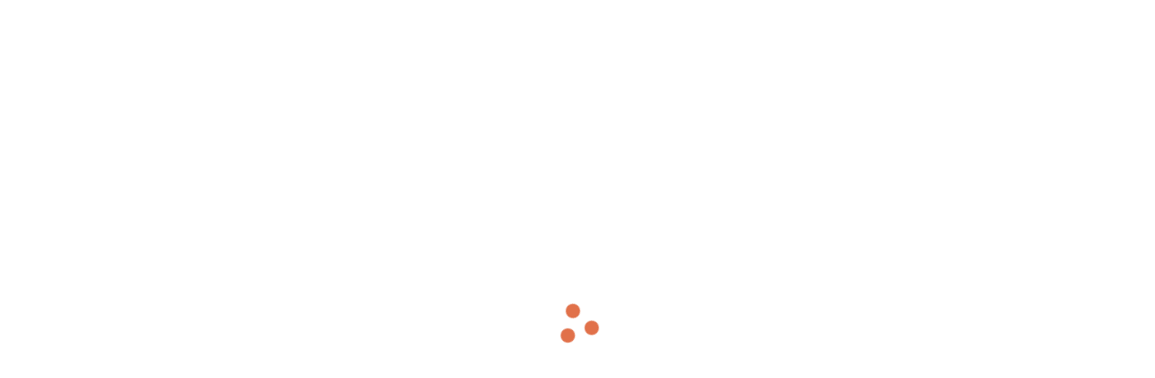

--- FILE ---
content_type: text/html; charset=utf-8
request_url: https://newsroom.pinterest.com/company/?utm_source=redirect_aboutsite&utm_medium=organic-pinterest
body_size: 29476
content:
<!DOCTYPE html><html class="en BusinessSite" dir="ltr" lang="en"><head><meta charSet="utf-8"/><meta content="width=device-width, initial-scale=1" id="viewport" name="viewport"/><meta content="default-src &#x27;self&#x27; blob: s.pinimg.com s1.pinimg.com s2.pinimg.com; font-src &#x27;self&#x27; m.media-amazon.com *.amazon-adsystem.com s.pinimg.com s1.pinimg.com s2.pinimg.com data: fonts.googleapis.com fonts.gstatic.com use.typekit.net; style-src &#x27;self&#x27; blob: &#x27;unsafe-inline&#x27; data: *.pinimg.com *.pinterest.com accounts.google.com fonts.googleapis.com; img-src blob: data: *; base-uri &#x27;none&#x27;; connect-src &#x27;self&#x27; blob: m.media-amazon.com *.amazon-adsystem.com htlb.casalemedia.com *.2mdn.net *.ada.support *.pinimg.com *.pinterest.com accounts.google.com *.facebook.com www.recaptcha.net https://pinterest-api.arkoselabs.com/ www.googleapis.com *.dropboxapi.com pinterest-media-upload.s3.amazonaws.com pinterest-media-upload.s3.us-east-1.amazonaws.com pinterest-media-upload.s3-accelerate.amazonaws.com pinterest-media-upload.s3-accelerate.us-east-1.amazonaws.com pinterest-milwaukee.s3.amazonaws.com pinterest-waterloo.s3.amazonaws.com pinterest-waterloo.s3.us-east-1.amazonaws.com *.cedexis.com *.cedexis-radar.net *.tvpixel.com api.pinadmin.com *.live-video.net https://*.daily.co https://*.pluot.blue wss://*.wss.daily.co vimeo.com *.coveo.com images.ctfassets.net videos.ctfassets.net images.secure.ctfassets.net videos.secure.ctfassets.net; form-action &#x27;self&#x27;; frame-src &#x27;self&#x27; *.ada.support *.pinimg.com *.pinterest.com *.google.com *.facebook.com www.recaptcha.net https://iframe.arkoselabs.com/ https://pinterest-api.arkoselabs.com/ api.sardine.ai api.sandbox.sardine.ai pinterest-sim-toontown.s3.amazonaws.com pinterest-sim-toontown.s3.us-east-1.amazonaws.com pinterest-milwaukee.s3.amazonaws.com pinterest-waterloo.s3.amazonaws.com pinterest-waterloo.s3.us-east-1.amazonaws.com *.pinterdev.com content.googleapis.com *.youtube.com *.youtube-nocookie.com *.ytimg.com player.vimeo.com calendly.com vine.co bid.g.doubleclick.net *.fls.doubleclick.net servedby.flashtalking.com pinterest-uk.admo.tv pinterest-uk-web.admo.tv fbrpc://call *.linkedin.com px.ads.linkedin.com; media-src &#x27;self&#x27; blob: m.media-amazon.com *.2mdn.net data: *.pinimg.com *.live-video.net *.coveo.com images.ctfassets.net videos.ctfassets.net images.secure.ctfassets.net videos.secure.ctfassets.net; object-src &#x27;self&#x27;; script-src &#x27;self&#x27; blob: &#x27;unsafe-inline&#x27; *.pinimg.com *.pinterest.com &#x27;report-sample&#x27; *.google.com connect.facebook.net *.google-analytics.com *.facebook.com *.googleadservices.com *.doubleclick.net *.googletagmanager.com radar.cedexis.com *.cedexis-test.com www.gstatic.com/recaptcha/ www.gstatic.cn/recaptcha/ www.recaptcha.net https://pinterest-api.arkoselabs.com/ api.sardine.ai api.sandbox.sardine.ai &#x27;wasm-unsafe-eval&#x27;; worker-src &#x27;self&#x27; blob: &#x27;unsafe-inline&#x27;" http-equiv="Content-Security-Policy" id="csp"/><meta content="on" http-equiv="x-dns-prefetch-control"/><link href="https://s.pinimg.com/webapp/logo_transparent_144x144-3da7a67b.png" rel="apple-touch-icon"/><link color="var(--base-color-pinterest)" href="https://s.pinimg.com/webapp/pinterest_favicon-70db4fa7.svg" rel="mask-icon" sizes="any"/><link href="https://s.pinimg.com/webapp/favicon_48x48-7470a30d.png" rel="icon"/><link href="/manifest.json" rel="manifest"/><meta content="Pinterest" name="application-name"/><meta content="#ffffff" name="msapplication-TileColor"/><meta content="https://s.pinimg.com/webapp/logo_transparent_144x144-3da7a67b.png" name="msapplication-TileImage"/><meta content="origin" name="referrer"/><meta content="Pinterest" property="og:site_name"/><title>Pinterest Newsroom</title><meta content="Pinterest is the visual inspiration platform where people come to search, save, and shop the best ideas in the world for all of life’s moments. " data-app="true" name="description" property="description"/><meta content="Pinterest is the visual inspiration platform where people come to search, save, and shop the best ideas in the world for all of life’s moments. " data-app="true" name="og:description" property="og:description"/><meta content="https://images.ctfassets.net/2pyx8rwuvz6x/l9f0sPMKfxTfhEa4d1Qjy/126aed385b3e27a43e0ab3c40639e13f/og_image_Newsroom1x.jpg?fm=webp&amp;q=85" data-app="true" name="og:image" property="og:image"/><meta content="Company | Pinterest Newsroom" data-app="true" name="og:title" property="og:title"/><meta content="website" data-app="true" name="og:type" property="og:type"/><meta content="https://newsroom.pinterest.com/company/" data-app="true" name="og:url" property="og:url"/><meta content="nohover" data-app="true" name="pinterest" property="pinterest"/><meta content="#FFFFFF" data-app="true" name="theme-color" property="theme-color"/><meta content="com.pinterest" data-app="true" name="twitter:app:android" property="twitter:app:android"/><meta content="429047995" data-app="true" name="twitter:app:id:ipad" property="twitter:app:id:ipad"/><meta content="429047995" data-app="true" name="twitter:app:id:iphone" property="twitter:app:id:iphone"/><meta content="summary_large_image" data-app="true" name="twitter:card" property="twitter:card"/><meta content="@pinterest" data-app="true" name="twitter:site" property="twitter:site"/><link href="https://newsroom.pinterest.com/company" rel="alternate" hrefLang="x-default"/><link href="https://newsroom.pinterest.com/company" rel="alternate" hrefLang="en"/><link href="https://newsroom.pinterest.com/en-us/company/" rel="alternate" hrefLang="en-us"/><link href="https://newsroom.pinterest.com/de/company/" rel="alternate" hrefLang="de"/><link href="https://newsroom.pinterest.com/en-ca/company/" rel="alternate" hrefLang="en-ca"/><link href="https://newsroom.pinterest.com/en-au/company/" rel="alternate" hrefLang="en-au"/><link href="https://newsroom.pinterest.com/en-gb/company/" rel="alternate" hrefLang="en-gb"/><link href="https://newsroom.pinterest.com/en-sg/company/" rel="alternate" hrefLang="en-sg"/><link href="https://newsroom.pinterest.com/es/company/" rel="alternate" hrefLang="es"/><link href="https://newsroom.pinterest.com/fr/company/" rel="alternate" hrefLang="fr"/><link href="https://newsroom.pinterest.com/fr-ca/company/" rel="alternate" hrefLang="fr-ca"/><link href="https://newsroom.pinterest.com/it/company/" rel="alternate" hrefLang="it"/><link href="https://newsroom.pinterest.com/nl/company/" rel="alternate" hrefLang="nl"/><link href="https://newsroom.pinterest.com/pt-br/company/" rel="alternate" hrefLang="pt-br"/><link href="https://newsroom.pinterest.com/ja/company/" rel="alternate" hrefLang="ja"/><link href="https://newsroom.pinterest.com/company/" rel="canonical"/><script nonce="3a4f70a9741d0e93b1260e95a0e096a8">
          let cspReportsCount = 0;
          document.addEventListener('securitypolicyviolation', async (event) => {
            if (event.originalPolicy.includes('report-uri') || cspReportsCount >= 500) {
              return;
            }
            cspReportsCount += 1;
            await fetch('/_/_/csp_report/', {
              method: 'POST',
              body: JSON.stringify({
                'csp-report': {
                  'blocked-uri': event.blockedURI,
                  'column-number': event.columnNumber,
                  disposition: event.disposition,
                  'document-uri': event.documentURI,
                  'effective-directive': event.effectiveDirective,
                  'line-number': event.lineNumber,
                  'original-policy': event.originalPolicy,
                  referrer: event.referrer,
                  sample: event.sample,
                  'source-file': event.sourceFile,
                  'status-code': event.statusCode,
                  'violated-directive': event.violatedDirective,
                  'is-metatag': true,
                },
              }),
            });
          });
      </script><link href="https://s.pinimg.com/webapp/gestalt-e4570d956aba0ea7.css" rel="stylesheet"/><link href="https://s.pinimg.com/webapp/28828-7bc678bf9270bfca.css" rel="stylesheet"/><link href="https://s.pinimg.com/webapp/newsroom/[locale]-67447bb130e89cd3.css" rel="stylesheet"/><script crossorigin="anonymous" defer="" fetchPriority="low" nonce="3a4f70a9741d0e93b1260e95a0e096a8" src="https://s.pinimg.com/webapp/runtime-389c895d2c4177f7.mjs"></script><script crossorigin="anonymous" defer="" fetchPriority="low" nonce="3a4f70a9741d0e93b1260e95a0e096a8" src="https://s.pinimg.com/webapp/polyfills-9d5a5e6e6eb55be3.mjs"></script><script crossorigin="anonymous" defer="" fetchPriority="low" nonce="3a4f70a9741d0e93b1260e95a0e096a8" src="https://s.pinimg.com/webapp/locale-en_US-LocaleDataLoader-87e572ef6aaa7ea0.mjs"></script><script crossorigin="anonymous" defer="" fetchPriority="low" nonce="3a4f70a9741d0e93b1260e95a0e096a8" src="https://s.pinimg.com/webapp/gestalt-717b003f09775ace.mjs"></script><script crossorigin="anonymous" defer="" fetchPriority="low" nonce="3a4f70a9741d0e93b1260e95a0e096a8" src="https://s.pinimg.com/webapp/vendor-react-adcd2a582734559a.mjs"></script><script crossorigin="anonymous" defer="" fetchPriority="low" nonce="3a4f70a9741d0e93b1260e95a0e096a8" src="https://s.pinimg.com/webapp/11115-e63d36955188ae07.mjs"></script><script crossorigin="anonymous" defer="" fetchPriority="low" nonce="3a4f70a9741d0e93b1260e95a0e096a8" src="https://s.pinimg.com/webapp/29246-48b23d0b906fe53b.mjs"></script><script crossorigin="anonymous" defer="" fetchPriority="low" nonce="3a4f70a9741d0e93b1260e95a0e096a8" src="https://s.pinimg.com/webapp/48688-a4dd85bd4ec3f6a2.mjs"></script><script crossorigin="anonymous" defer="" fetchPriority="low" nonce="3a4f70a9741d0e93b1260e95a0e096a8" src="https://s.pinimg.com/webapp/16812-b61dc701a1cacc27.mjs"></script><script crossorigin="anonymous" defer="" fetchPriority="low" nonce="3a4f70a9741d0e93b1260e95a0e096a8" src="https://s.pinimg.com/webapp/82981-02c60beda87c8dcc.mjs"></script><script crossorigin="anonymous" defer="" fetchPriority="low" nonce="3a4f70a9741d0e93b1260e95a0e096a8" src="https://s.pinimg.com/webapp/35178-8b2246041519f272.mjs"></script><script crossorigin="anonymous" defer="" fetchPriority="low" nonce="3a4f70a9741d0e93b1260e95a0e096a8" src="https://s.pinimg.com/webapp/28828-34563bc354584d3a.mjs"></script><script crossorigin="anonymous" defer="" fetchPriority="low" nonce="3a4f70a9741d0e93b1260e95a0e096a8" src="https://s.pinimg.com/webapp/newsroom/_client-c4f2e2a2106e7516.mjs"></script><script crossorigin="anonymous" defer="" fetchPriority="low" nonce="3a4f70a9741d0e93b1260e95a0e096a8" src="https://s.pinimg.com/webapp/79916-2feca2d1fbb09272.mjs"></script><script crossorigin="anonymous" defer="" fetchPriority="low" nonce="3a4f70a9741d0e93b1260e95a0e096a8" src="https://s.pinimg.com/webapp/26468-a603e45a45b0e3f9.mjs"></script><script crossorigin="anonymous" defer="" fetchPriority="low" nonce="3a4f70a9741d0e93b1260e95a0e096a8" src="https://s.pinimg.com/webapp/newsroom/[locale]-8a12036b175f1749.mjs"></script></head><body><script nonce="3a4f70a9741d0e93b1260e95a0e096a8" type="text/javascript">(function placeholderResourceSuspenseSSRhandler() {
    if (!window) {
      return;
    }
    // eslint-disable-next-line react-hooks/immutability -- react-hooks/immutability: Will fix during ReactCompiler pre-work
    window.__PWS_RESOURCE_DATA_BEFORE_INIT__ = [];
    // eslint-disable-next-line react-hooks/immutability -- react-hooks/immutability: Will fix during ReactCompiler pre-work
    window.__PWS_RESOURCE_PENDING_BEFORE_INIT__ = {};
    function dataHandler(serverResourceResponse) {
      window.__PWS_RESOURCE_DATA_BEFORE_INIT__.push(serverResourceResponse);
    }
    function pendingHandler(resourceName, encodedOptionsKey) {
      if (!window.__PWS_RESOURCE_PENDING_BEFORE_INIT__[resourceName]) {
        window.__PWS_RESOURCE_PENDING_BEFORE_INIT__[resourceName] = new Set();
      }
      window.__PWS_RESOURCE_PENDING_BEFORE_INIT__[resourceName].add(encodedOptionsKey);
    }
    // eslint-disable-next-line react-hooks/immutability -- react-hooks/immutability: Will fix during ReactCompiler pre-work
    window.__PWS_RESOURCE_SSR_HANDLER__ = dataHandler;
    // eslint-disable-next-line react-hooks/immutability -- react-hooks/immutability: Will fix during ReactCompiler pre-work
    window.__PWS_RESOURCE_PENDING_FETCH_HANDLER__ = pendingHandler;
  }())</script><script nonce="3a4f70a9741d0e93b1260e95a0e096a8" type="text/javascript">(function n(){const e={};window.__PWS_RELAY_REGISTER_PENDING_REQUEST__=function(t){const n=decodeURIComponent(t);let o=()=>{},r=()=>{};const s=new Promise((e,t)=>{o=e,r=t});e[n]={resolve:o,reject:r,promise:s,startTime:Date.now(),status:"pending"}},window.__PWS_RELAY_REGISTER_COMPLETED_REQUEST__=function(t,n){const o=decodeURIComponent(t),r=e[o];if(r&&"pending"!==r.status)return;const s=Date.now(),i=r||{startTime:s+1,resolve:()=>{},reject:()=>{},promise:Promise.resolve(n),status:"pending"};i.resolve(n),e[o]={startTime:i.startTime,endTime:s,promise:i.promise,response:n,status:"completed"}},window.__PWS_RELAY_SSR_REQUESTS__=e,window.addEventListener("load",function(){Object.keys(e).forEach(t=>{const n=e[t];if(n&&"pending"===n.status){const o=new Error("Timeout waiting for relay SSR response");n.reject(o),e[t]={startTime:n.startTime,endTime:Date.now(),promise:n.promise,error:o,status:"rejected"}}})})}())</script><script nonce="3a4f70a9741d0e93b1260e95a0e096a8" type="text/javascript">(function initTraceLoggerSSRScript(initialData) {
  if (typeof window === 'undefined') {
    return;
  }
  if (!window.PWS_TRACE_LOGGER) {
    window.PWS_TRACE_LOGGER = {
      trace_id: '',
      annotations: [],
      binary_annotations: [],
      subspans: []
    };
  }
  if (initialData) {
    const current = window.PWS_TRACE_LOGGER;
    const nextTraceId = typeof initialData.traceId === 'string' ? initialData.traceId : current.trace_id;
    window.PWS_TRACE_LOGGER = {
      ...current,
      trace_id: nextTraceId
    };
  }
})({"traceId":"1788793539a59446"})</script><div data-reactcontainer="true" id="__PWS_ROOT__"><!--$--><!--$?--><template id="B:0"></template><!--/$--><!--/$--></div><!--$?--><template id="B:1"></template><!--/$--><script id="__PWS_DATA__" type="application/json">{"adsAPIDomain":"https://api.pinterest.com","appVersion":"2f6a9bd","context":{"analysis_ua":{"app_type":5,"app_version":"","browser_name":"Chrome","browser_version":"131.0.0","device_type":null,"device":"Other","os_name":"Mac OS 10.15.7","os_version":"10.15.7"},"app_type_detailed":5,"app_version":"2f6a9bd","batch_exp":true,"browser_locale":"en-US","browser_name":"Chrome","browser_type":1,"browser_version":"131.0.0","country":"US","country_from_hostname":"US","country_from_ip":"US","csp_nonce":"3a4f70a9741d0e93b1260e95a0e096a8","current_url":"https://newsroom.pinterest.com/company/?utm_source=redirect_aboutsite\u0026utm_medium=organic-pinterest","debug":false,"deep_link":"","enabled_advertiser_countries":["AR","AT","AU","BE","BR","CA","CH","CL","CO","DE","DK","ES","FI","FR","GB","IE","IT","JP","LU","MX","NL","NO","NZ","PT","SE","US"],"facebook_token":null,"full_path":"/company/?utm_source=redirect_aboutsite\u0026utm_medium=organic-pinterest","http_referrer":"","impersonator_user_id":null,"invite_code":"","invite_sender_id":"","is_authenticated":false,"is_bot":"false","is_perf_metrics_bot":false,"is_full_page":true,"is_mobile_agent":false,"is_sterling_on_steroids":false,"is_tablet_agent":false,"language":"en","locale":"en-US","origin":"https://newsroom.pinterest.com","path":"/company/","placed_experiences":null,"referrer":null,"region_from_ip":"OH","request_host":"newsroom.pinterest.com","request_identifier":"8287235382318295","social_bot":"","stage":"prod","sterling_on_steroids_ldap":null,"sterling_on_steroids_user_type":null,"theme":"light","unauth_id":"5534c4573b26491e8621e12b1c4a302a","seo_debug":false,"user_agent_can_use_native_app":false,"user_agent_platform":"other","user_agent_platform_version":null,"user_agent":"Mozilla/5.0 (Macintosh; Intel Mac OS X 10_15_7) AppleWebKit/537.36 (KHTML, like Gecko) Chrome/131.0.0.0 Safari/537.36; ClaudeBot/1.0; +claudebot@anthropic.com)","user":{"unauth_id":"5534c4573b26491e8621e12b1c4a302a","ip_country":"US","ip_region":"OH"},"utm_campaign":null,"visible_url":"/company/?utm_source=redirect_aboutsite\u0026utm_medium=organic-pinterest"},"enableAdaptiveStatsLoggingFlush":false,"experiments":{"active":{},"triggerable":{"ace_shareable_ad_preview_routes":"enabled_ad_preview_metadata","ads_create_performance_improvements":"control","ads_wpo_infra_hf":"enabled_wpo","ai_companion_full_page":"enabled","anticlimax_unauth_support":"enabled","bi_ads_repository_unauth":"enabled","ce_dweb_unauth_pin_card_overflow":"enabled","ce_dweb_unauth_related_pins_limit":"control","ce_dweb_unauth_splp_blocking":"enabled","ce_dweb_unauth_splp_blocking_no_delay":"enabled","ce_mweb_unauth_related_pins_limit":"enabled","ce_mweb_unauth_related_pins_limit_parent":"ce_mweb_unauth_related_pins_limit_no_landing_modal","ce_mweb_unauth_signup_login_social_context":"enabled","ce_mweb_unauth_splp_modal_default_avatar":"enabled","commerce_intergration_multisite":"enabled","commerce_intergration_nuvemshop_connect_page_upgrade":"enabled","concierge_cc_integration":"enabled_2","delivery_metrics_migration":"enabled","dweb_download_in_context_menus_v3":"control_download_click_allow_0","dweb_email_referred_board_page_upsell_experiment":"enabled_rollout","dweb_public_profile_header_update_unauth":"enabled","dweb_unauth_dynamic_search_placeholder":"enabled_vase_loop_rollout","dweb_unauth_homepage_redesign":"enabled","dweb_unauth_login_modal_remove_logo_ucan":"enabled","dweb_unauth_nav_upsell_local_storage_deprecation":"enabled","dweb_unauth_qr_code_expanded_on_login_modal":"enabled","dweb_unauth_qr_code_refresh":"enabled_toast","dweb_unauth_remove_fb_autologin_and_personalization_ucan":"enabled_rollout","dweb_unauth_turn_on_personalized_fb_button":"enabled_rollout","engagement_score_v0_dweb":"enabled_2","eoq_run_book_example":"enabled_rollout","laurent_test_eoq_parent":"laurent_test_eoq_1","lop_eoq_lever_nav_dweb":"enabled","lop_eoq_lever_nav_mweb":"enabled","lop_unauth_personalization_search_history_mweb":"enabled_roll_out","lop_unauth_personalization_search_recs_mweb":"enabled_all_users_6","migration_upsell_manager_redux_dweb":"enabled","mweb_closeup_affiliate_discloseures":"enabled","mweb_closeup_unauth_asr_module":"enabled","mweb_closeup_unauth_asr_module_img_signature":"enabled","mweb_download_in_context_menus_v3":"enabled_download_click_sharesheet_ramp_allow_1","mweb_unauth_deprecation_fb_banner_iteration":"enabled","mweb_unauth_homepage_redesign":"enabled","mweb_unauth_navigational_pages_upsell":"enabled","mweb_unauth_remove_fb_autologin_and_manual_login_ucan":"enabled_rollout","mweb_unauth_social_iab_upsell_boost_experiment":"control","mweb_unauth_turn_on_personalized_fb_button":"enabled_rollout","ph_plans_hide_sos_access_check_bugfix_holiday_2025":"enabled","pinnacle_campaign_first_spend_kvstore_enable":"enabled","pinnacle_rmoreldiaz_test_experiment_triggering":"enabled","pinnacle_staging_api_headers":"enabled","ps_board_advisories_ui_refresh":"enabled","ps_search_advisories_ui_refresh":"enabled","qr_code_login_disable_ip_check":"employees_enabled","seller_migration_mp":"enabled","sg_backend_og_metadata_for_social_crawled_links":"enabled","sterling_performance_improvements":"enabled","sterling_web_preview_adgroup_promo":"enabled","test_2026_h1_pc_okr_unauth_upsell_holdout":"prod","test_2026_pc_upsell_traffic_router":"test_2026_h1_pc_eoq","test_mweb_laurent_parent":"test_mweb_laurent_child1_advanced","test_pc_upsell_global_parent_2026":"test_2026_h1_pc_okr_unauth_upsell_holdout","trademark_form_profile_image_options_hidden_v2":"enabled","trends_open_beta":"enabled","trends_vogue_features":"enabled","trends_vogue_tt_module":"enabled","unauth_board_feed_heuristic_rerank":"control_200_repin_365d_36782_1_0","unauth_closeup_high_quality_board_recs":"control","unauth_dweb_graphql_pin_page":"enabled","unauth_dweb_show_carousel":"enabled","unauth_dweb_swap_download_upsell":"enabled","unauth_page_wrapper_footer_logs":"enabled_2","unauth_today_article_fallback_country":"enabled","unauth_web_closeup_text_machine_translation":"control_en","web_auto_utm_link_organic_pin":"enabled","web_basecamp_filtered_advertisers":"enabled","web_closeup_affiliate_discloseures":"enabled","web_early_hydration":"enabled_preload_high","web_early_hydration_parent":"web_early_hydration","web_graphql_closeup_details_variant":"control","web_identity_chat_password_reset":"enabled","web_internal_basecamp_bob_tanstack_query":"enabled","web_internal_basecamp_quick_actions":"enabled","web_internal_basecamp_storage_enabled":"enabled","web_internal_basecamp_test_version_bump_test_4":"enabled_1","web_m10n_measurement_hub_alpha_2":"enabled","web_m10n_measurement_hub_disable_study_parallel_use":"enabled","web_m10n_measurement_hub_pbl_survey_metadata":"enabled","web_m10n_measurement_hub_restricted_headroom":"enabled","web_m10n_pinnacle_pacing_v3_phase_1":"enabled","web_metrics_missing_view_type":"enabled","web_ngjs_homefeed_response_remove_nulls":"enabled","web_ngjs_related_modules_response_remove_nulls":"enabled","web_pinnacle_ab_experiment_gate":"enabled","web_pinnacle_advertiser_comparison":"enabled","web_pinnacle_guidebook_advertiser_spend_delay_alert_production":"enabled","web_pinnacle_guidebook_ai_companion":"enabled","web_pinnacle_guidebook_campaign_scheduled_alert":"enabled","web_pinnacle_guidebook_high_priority_alerts":"enabled","web_pinnacle_kpi_columns":"enabled","web_pinnacle_local_currency":"enabled","web_predicts_landing_page_2026":"enabled","web_soft_navigation_origin_trial":"enabled","web_strong_password":"enabled","web_unauth_business_access_invite_token":"enabled","web_unauth_existing_search_query_layout_shift_fix":"enabled","web_unauth_search_tab_render_layout_shift_fix":"enabled","web_voice_search_unauth":"enabled","webapp_node_pin_page_a_a":"enabled","webpack_experiments_parent":"delta_compressed_mjs","xact_match_vid_ccp":"enabled"}},"initialHandlerId":"newsroom/[locale].js","isPrefetch":false,"renderMode":"shellReady","site":"newsroom"}</script><template id="__PWS_DATA_COMPLETE__"></template><script id="__PWS_ROUTES__" type="application/json">{"[locale].js":{"dependencies":["https://s.pinimg.com/webapp/79916-2feca2d1fbb09272.mjs","https://s.pinimg.com/webapp/26468-a603e45a45b0e3f9.mjs","https://s.pinimg.com/webapp/newsroom/[locale]-67447bb130e89cd3.css","https://s.pinimg.com/webapp/newsroom/[locale]-8a12036b175f1749.mjs"]},"[locale]/[path_part_1].js":{"dependencies":["https://s.pinimg.com/webapp/79916-2feca2d1fbb09272.mjs","https://s.pinimg.com/webapp/26468-a603e45a45b0e3f9.mjs","https://s.pinimg.com/webapp/newsroom/[locale]/[path_part_1]-67447bb130e89cd3.css","https://s.pinimg.com/webapp/newsroom/[locale]/[path_part_1]-3f44e898b5f79514.mjs"]},"[locale]/[path_part_1]/[path_part_2].js":{"dependencies":["https://s.pinimg.com/webapp/79916-2feca2d1fbb09272.mjs","https://s.pinimg.com/webapp/26468-a603e45a45b0e3f9.mjs","https://s.pinimg.com/webapp/newsroom/[locale]/[path_part_1]/[path_part_2]-67447bb130e89cd3.css","https://s.pinimg.com/webapp/newsroom/[locale]/[path_part_1]/[path_part_2]-75c82070116d8415.mjs"]},"[locale]/[path_part_1]/[path_part_2]/[path_part_3].js":{"dependencies":["https://s.pinimg.com/webapp/79916-2feca2d1fbb09272.mjs","https://s.pinimg.com/webapp/26468-a603e45a45b0e3f9.mjs","https://s.pinimg.com/webapp/newsroom/[locale]/[path_part_1]/[path_part_2]/[path_part_3]-67447bb130e89cd3.css","https://s.pinimg.com/webapp/newsroom/[locale]/[path_part_1]/[path_part_2]/[path_part_3]-b98a0897a7a5861e.mjs"]},"index.js":{"dependencies":["https://s.pinimg.com/webapp/79916-2feca2d1fbb09272.mjs","https://s.pinimg.com/webapp/26468-a603e45a45b0e3f9.mjs","https://s.pinimg.com/webapp/newsroom/index-67447bb130e89cd3.css","https://s.pinimg.com/webapp/newsroom/index-6e18379971ad5e78.mjs"]}}</script><template id="__PWS_ROUTES_COMPLETE__"></template><script nonce="3a4f70a9741d0e93b1260e95a0e096a8" id="_R_">requestAnimationFrame(function(){$RT=performance.now()});</script><script nonce="3a4f70a9741d0e93b1260e95a0e096a8" type="text/javascript">if (window.PWS_TRACE_LOGGER) {
  var annotations = [{"key":"headPromiseEnd","timestamp":1768729748145},{"key":"ttfb","timestamp":1768729748145},{"key":"chunkPageAssets","timestamp":1768729748147},{"key":"chunkReactRoot","timestamp":1768729748148},{"key":"chunkPwsData","timestamp":1768729748148},{"key":"chunkPwsRoutes","timestamp":1768729748149}];
  if (annotations.length) {
    window.PWS_TRACE_LOGGER.annotations.push(...annotations);
  }
  var binaryAnnotations = [];
  if (binaryAnnotations.length) {
    window.PWS_TRACE_LOGGER.binary_annotations.push(...binaryAnnotations);
  }
  var subspans = [{"id":"6bcb2c6cf08d5804","name":"buildResponder","parentId":"1788793539a59446","startTime":1768729747847,"annotations":[],"binaryAnnotations":[],"status":"COMPLETED","endTime":1768729747871},{"id":"055d02a9425413ae","name":"loader","parentId":"6bcb2c6cf08d5804","startTime":1768729747847,"annotations":[],"binaryAnnotations":[],"status":"COMPLETED","endTime":1768729747847},{"id":"129db82d1073795a","name":"middleware","parentId":"6bcb2c6cf08d5804","startTime":1768729747847,"annotations":[],"binaryAnnotations":[],"status":"COMPLETED","endTime":1768729747868},{"id":"31f5bde003b22ba5","name":"middleware: redirect","parentId":"129db82d1073795a","startTime":1768729747847,"annotations":[],"binaryAnnotations":[],"status":"COMPLETED","endTime":1768729747847},{"id":"00ad1eb92837e4f3","name":"middleware: trailingSlashRedirect","parentId":"129db82d1073795a","startTime":1768729747847,"annotations":[],"binaryAnnotations":[],"status":"COMPLETED","endTime":1768729747847},{"id":"6634e41e9e449c6e","name":"middleware: bodyParser","parentId":"129db82d1073795a","startTime":1768729747847,"annotations":[],"binaryAnnotations":[],"status":"COMPLETED","endTime":1768729747847},{"id":"0d8ef7b63b4d6f1f","name":"middleware: cookieParser","parentId":"129db82d1073795a","startTime":1768729747847,"annotations":[],"binaryAnnotations":[],"status":"COMPLETED","endTime":1768729747847},{"id":"3a87eb9d0efc7fb2","name":"middleware: sessionParser","parentId":"129db82d1073795a","startTime":1768729747847,"annotations":[],"binaryAnnotations":[],"status":"COMPLETED","endTime":1768729747847},{"id":"19ff13eb7c9fb321","name":"middleware: validateResourceRequests","parentId":"129db82d1073795a","startTime":1768729747847,"annotations":[],"binaryAnnotations":[],"status":"COMPLETED","endTime":1768729747847},{"id":"17376e01befb7152","name":"middleware: browserSupport","parentId":"129db82d1073795a","startTime":1768729747847,"annotations":[],"binaryAnnotations":[],"status":"COMPLETED","endTime":1768729747847},{"id":"007d846844c1b2b6","name":"middleware: apiClientMiddleware","parentId":"129db82d1073795a","startTime":1768729747847,"annotations":[],"binaryAnnotations":[],"status":"COMPLETED","endTime":1768729747848},{"id":"3fe19ad00c5a30d3","name":"middleware: csrfRequest","parentId":"129db82d1073795a","startTime":1768729747848,"annotations":[],"binaryAnnotations":[],"status":"COMPLETED","endTime":1768729747848},{"id":"5eb83ba5fc509294","name":"middleware: authenticationRequest","parentId":"129db82d1073795a","startTime":1768729747848,"annotations":[],"binaryAnnotations":[],"status":"COMPLETED","endTime":1768729747866},{"id":"28a35c481fa28bc6","name":"middleware: country_country","parentId":"129db82d1073795a","startTime":1768729747866,"annotations":[],"binaryAnnotations":[],"status":"COMPLETED","endTime":1768729747866},{"id":"7843f499a12ff6a4","name":"middleware: signedCookie","parentId":"129db82d1073795a","startTime":1768729747866,"annotations":[],"binaryAnnotations":[],"status":"COMPLETED","endTime":1768729747866},{"id":"62abef6f08a39853","name":"middleware: locale_locale","parentId":"129db82d1073795a","startTime":1768729747866,"annotations":[],"binaryAnnotations":[],"status":"COMPLETED","endTime":1768729747867},{"id":"32bbbae6d2e5e906","name":"middleware: cspRequest","parentId":"129db82d1073795a","startTime":1768729747867,"annotations":[],"binaryAnnotations":[],"status":"COMPLETED","endTime":1768729747867},{"id":"23fa0a6e9c5710d5","name":"middleware: legacyContext","parentId":"129db82d1073795a","startTime":1768729747867,"annotations":[],"binaryAnnotations":[],"status":"COMPLETED","endTime":1768729747868},{"id":"1113b474bc54dad3","name":"middleware: cspResponse","parentId":"129db82d1073795a","startTime":1768729747868,"annotations":[],"binaryAnnotations":[],"status":"COMPLETED","endTime":1768729747868},{"id":"4f4b9ee4a53617da","name":"middleware: referral","parentId":"129db82d1073795a","startTime":1768729747868,"annotations":[],"binaryAnnotations":[],"status":"COMPLETED","endTime":1768729747868},{"id":"70d62f2536dc8b0a","name":"middleware: authenticationResponse","parentId":"129db82d1073795a","startTime":1768729747868,"annotations":[],"binaryAnnotations":[],"status":"COMPLETED","endTime":1768729747868},{"id":"535284f9a199633d","name":"middleware: framebust","parentId":"129db82d1073795a","startTime":1768729747868,"annotations":[],"binaryAnnotations":[],"status":"COMPLETED","endTime":1768729747868},{"id":"255a9419266956ea","name":"middleware: csrfResponse","parentId":"129db82d1073795a","startTime":1768729747868,"annotations":[],"binaryAnnotations":[],"status":"COMPLETED","endTime":1768729747868},{"id":"564196b301999013","name":"middleware: adminMode","parentId":"129db82d1073795a","startTime":1768729747868,"annotations":[],"binaryAnnotations":[],"status":"COMPLETED","endTime":1768729747868},{"id":"559c98fb96997fa4","name":"headPromise","parentId":"1788793539a59446","startTime":1768729747871,"annotations":[],"binaryAnnotations":[],"status":"COMPLETED","endTime":1768729748145},{"id":"7aac53895217a1f5","name":"beforeWriteHeadChunked","parentId":"1788793539a59446","startTime":1768729748145,"annotations":[],"binaryAnnotations":[],"status":"COMPLETED","endTime":1768729748145}];
  if (subspans.length) {
    window.PWS_TRACE_LOGGER.subspans.push(...subspans);
  }
}</script><script nonce="3a4f70a9741d0e93b1260e95a0e096a8" type="text/javascript">if (window.PWS_TRACE_LOGGER) {
  var annotations = [{"key":"firstChunkYieldTime","timestamp":1768729748150}];
  if (annotations.length) {
    window.PWS_TRACE_LOGGER.annotations.push(...annotations);
  }
  var binaryAnnotations = [];
  if (binaryAnnotations.length) {
    window.PWS_TRACE_LOGGER.binary_annotations.push(...binaryAnnotations);
  }
  var subspans = [];
  if (subspans.length) {
    window.PWS_TRACE_LOGGER.subspans.push(...subspans);
  }
}</script><script data-resource-pending="true" data-test-id="resource-pending-fetch-script" nonce="3a4f70a9741d0e93b1260e95a0e096a8" type="text/javascript">if (window.__PWS_RESOURCE_PENDING_FETCH_HANDLER__) {
  window.__PWS_RESOURCE_PENDING_FETCH_HANDLER__("ApiResource","%5B%5B%22data%22%2C%7B%22content_type%22%3A%22navbar%22%2C%22locale%22%3A%22en-US%22%2C%22show_preview%22%3Afalse%2C%22environment_id%22%3Anull%2C%22search_target_id%22%3A%22entry_id%22%2C%22search_values%22%3A%5B%221HMsOH803uL6FPicloWmg7%22%5D%2C%22filter_conditional%22%3A%22in%22%2C%22subsite%22%3A%22newsroom%22%7D%5D%2C%5B%22url%22%2C%22%2Fv3%2Fbiz_site_contentful%2Fsearch%2F%22%5D%5D");
}</script><script data-resource-pending="true" data-test-id="resource-pending-fetch-script" nonce="3a4f70a9741d0e93b1260e95a0e096a8" type="text/javascript">if (window.__PWS_RESOURCE_PENDING_FETCH_HANDLER__) {
  window.__PWS_RESOURCE_PENDING_FETCH_HANDLER__("BizSiteContentfulResource","%5B%5B%22contentType%22%2C%22defaultFooter%22%5D%2C%5B%22environmentId%22%2Cnull%5D%2C%5B%22locale%22%2C%22en-US%22%5D%2C%5B%22showPreview%22%2Cfalse%5D%2C%5B%22subSite%22%2C%22newsroom%22%5D%5D");
}</script><script nonce="3a4f70a9741d0e93b1260e95a0e096a8" type="text/javascript">if (window.PWS_TRACE_LOGGER) {
  var annotations = [{"key":"chunkPwsInitialProps","timestamp":1768729748423}];
  if (annotations.length) {
    window.PWS_TRACE_LOGGER.annotations.push(...annotations);
  }
  var binaryAnnotations = [];
  if (binaryAnnotations.length) {
    window.PWS_TRACE_LOGGER.binary_annotations.push(...binaryAnnotations);
  }
  var subspans = [];
  if (subspans.length) {
    window.PWS_TRACE_LOGGER.subspans.push(...subspans);
  }
}</script><div hidden id="S:1"><script id="__PWS_INITIAL_PROPS__" type="application/json">{"otaData":{"deltas":{}},"inContextTranslation":false,"initialReduxState":{"experiences":{},"experiencesMulti":{},"resources":{"BizSiteContentfulResource":{"[[\"contentType\",\"page\"],[\"environmentId\",null],[\"locale\",\"en-US\"],[\"overrideUrl\",null],[\"queryString\",\"utm_source=redirect_aboutsite\u0026utm_medium=organic-pinterest\"],[\"showPreview\",false],[\"subSite\",\"newsroom\"],[\"url\",\"/company\"]]":{"auxData":{"x_pinterest_sli_endpoint_name":"v3_get_biz_site_content"},"data":{"content_model_type":"page","fields":{"entry_id":"6mbV4YxSx5MU7IKDaXF3r5","updated_at":"2025-08-04","revision":50,"internal_label":"Evergreen: Company","page_name":"Company","url":{"fields":{"entry_id":"7mtqSOJ76PmKFw3r3VU4uF","updated_at":"2023-10-26","revision":3,"internal_label":"Newsroom (/company)","url":"/company","published_locales":["all"]},"content_model_type":"url"},"content_wrapper":{"fields":{"entry_id":"436JQKjfX8STqneC32iYHb","updated_at":"2025-03-18","revision":2,"internal_label":"Wrapper: Company v2","page_content":[{"fields":{"entry_id":"5iaoxHEpxt5Xht7NzhM3vp","updated_at":"2026-01-07","revision":18,"internal_label":"Company: Hero","theme":{"fields":{"entry_id":"4jOXDuRHubzOWMfLVro27N","updated_at":"2025-12-11","revision":158,"internal_label":"Color theme: Cosmicore Black 900 on Mochimalist White 000","name":"Cosmicore Black 900 on Mochimalist White 000","background":"#ffffff","text":"#111111"},"content_model_type":"theme"},"header_type":"h1","header_render_tag":"Default","title":"\u003cb\u003eGet \u003c/b\u003e\u003cb\u003e\u003cb style=\"white-space: nowrap\"\u003einspired \u003cvideo autoplay=\"\" class=\"BusinessFlexibleHeaderTextInlineVideo BusinessFlexibleHeaderTextInlineVideoDesktop\" height=\"auto\" loop=\"\" muted=\"\" playsinline=\"\" poster=\"//images.ctfassets.net/2pyx8rwuvz6x/5gDkrj18H8cGSBALJPujjF/07eaa76da3812be0979c28bf3469349f/PIN_Company_Hero-imag1_--static.png?fm=webp\u0026amp;q=85\" preload=\"auto\" width=\"auto\"\u003e\u003csource content_type=\"video/mp4\" src=\"//videos.ctfassets.net/2pyx8rwuvz6x/2eW2IXBipsJeOfpzanvU1W/834970160b1b17c91970e2f2932bcf0f/Newsroom_image_carousel.mp4\"/\u003eYour browser does not support the video tag\u003c/video\u003e\u003cvideo autoplay=\"\" class=\"BusinessFlexibleHeaderTextInlineVideo BusinessFlexibleHeaderTextInlineVideoMobile\" height=\"auto\" muted=\"\" playsinline=\"\" poster=\"//images.ctfassets.net/2pyx8rwuvz6x/5gDkrj18H8cGSBALJPujjF/07eaa76da3812be0979c28bf3469349f/PIN_Company_Hero-imag1_--static.png?fm=webp\u0026amp;q=85\" preload=\"auto\" width=\"auto\"\u003e\u003csource content_type=\"video/mp4\" src=\"//videos.ctfassets.net/2pyx8rwuvz6x/2eW2IXBipsJeOfpzanvU1W/834970160b1b17c91970e2f2932bcf0f/Newsroom_image_carousel.mp4\"/\u003eYour browser does not support the video tag\u003c/video\u003e\u003cimg alt=\" \" class=\"BusinessFlexibleHeaderTextInlineVideoFallback\" src=\"//images.ctfassets.net/2pyx8rwuvz6x/5gDkrj18H8cGSBALJPujjF/07eaa76da3812be0979c28bf3469349f/PIN_Company_Hero-imag1_--static.png?fm=webp\u0026amp;q=85\"/\u003e\u003c/b\u003e\u003c/b\u003e\u003cb\u003eThen get \u003c/b\u003e\u003cb\u003e\u003cb style=\"white-space: nowrap\"\u003estarted \u003cimg alt=\"A green check mark\" class=\"BusinessFlexibleHeaderTextInlineImage BusinessFlexibleHeaderTextInlineImageDesktop\" src=\"//images.ctfassets.net/2pyx8rwuvz6x/1T23OZ0p1pc8rocmJ8lsIN/e6fee6adb8a2763f030b606bac688912/PIN_Company_Checkmark.png?fm=webp\"/\u003e\u003cimg alt=\"A green check mark\" class=\"BusinessFlexibleHeaderTextInlineImage BusinessFlexibleHeaderTextInlineImageMobile\" src=\"//images.ctfassets.net/2pyx8rwuvz6x/1T23OZ0p1pc8rocmJ8lsIN/e6fee6adb8a2763f030b606bac688912/PIN_Company_Checkmark.png?fm=webp\"/\u003e\u003c/b\u003e\u003c/b\u003e\u003cb\u003e\u003cbr/\u003eAll on \u003c/b\u003e\u003cb\u003e\u003cb style=\"white-space: nowrap\"\u003e\u003cimg alt=\"The Pinterest logo\" class=\"BusinessFlexibleHeaderTextInlineImage BusinessFlexibleHeaderTextInlineImageDesktop\" src=\"//images.ctfassets.net/2pyx8rwuvz6x/6nxIq0PNCnI28hniJxENpw/0939b97c014ced06ebc0b939e2e3acb2/PIN_Company_Logo.png?fm=webp\"/\u003e\u003cimg alt=\"The Pinterest logo\" class=\"BusinessFlexibleHeaderTextInlineImage BusinessFlexibleHeaderTextInlineImageMobile\" src=\"//images.ctfassets.net/2pyx8rwuvz6x/6nxIq0PNCnI28hniJxENpw/0939b97c014ced06ebc0b939e2e3acb2/PIN_Company_Logo.png?fm=webp\"/\u003e Pinterest﻿\u003c/b\u003e\u003c/b\u003e","turn_off_color_transition":true,"grid_alignment":"Center","text_alignment":"Center","spacing":"Merge with component: 1x top, 0x bottom padding"},"content_model_type":"flexibleHeader"},{"fields":{"entry_id":"2MbXSTYxxo7lJW36voww21","updated_at":"2025-12-16","revision":22,"internal_label":"Company: Boilerplate","theme":{"fields":{"entry_id":"4jOXDuRHubzOWMfLVro27N","updated_at":"2025-12-11","revision":158,"internal_label":"Color theme: Cosmicore Black 900 on Mochimalist White 000","name":"Cosmicore Black 900 on Mochimalist White 000","background":"#ffffff","text":"#111111"},"content_model_type":"theme"},"eyebrow":"About Pinterest","header_type":"h3","header_render_tag":"Default","title":"\u003cp\u003e\u003cb\u003ePinterest is a visual search and discovery platform where people find inspiration, curate ideas and shop products—all in a positive place online. Headquartered in San Francisco, Pinterest has 600 million monthly active users worldwide.\u003c/b\u003e\u003c/p\u003e","cta_collection":{"fields":{"entry_id":"4s1R7BexPDFNEF56OkEX98","updated_at":"2024-12-19","revision":1,"internal_label":"Company: Boilerplate CTA","links":[{"fields":{"entry_id":"5WXynVfWCJ14MVFWusQpfN","updated_at":"2025-08-01","revision":7,"internal_label":"Link: Pinterest.com","text":"Visit Pinterest","to":"https://www.pinterest.com/","opens_in_new_window":true,"button_theme_style":"Primary","italic":false,"render_modal":false},"content_model_type":"link"}]},"content_model_type":"collectionOfCtas"},"turn_off_color_transition":false,"grid_alignment":"Center","text_alignment":"Left","spacing":"Callout (Default): 1x top, 1x bottom padding"},"content_model_type":"flexibleHeader"},{"fields":{"entry_id":"1auYMA4XUjf58L3eJaTxDB","updated_at":"2025-03-04","revision":2,"internal_label":"Company: Stats","theme":{"fields":{"entry_id":"6cWLYxtH0QLgFSFMV7x7k8","updated_at":"2024-12-19","revision":1,"internal_label":"Color theme: Company stats","name":"Color theme: Company stats","background":"#ffffff","text":"#111111","info_pin_bg":"#f2f2f2","tonal_pin_bg":"#f2f2f2"},"content_model_type":"theme"},"columns":3,"style":"None","alignment":"Center","with_border_radius":false,"spacing":"Callout (Default): 1x top, 1x bottom padding","items":[{"fields":{"entry_id":"5RjcdAhzCVvUpcKReOT2YS","updated_at":"2025-11-13","revision":44,"internal_label":"Company: Stat 1","size":"XS","text_alignment":"left","headline":"\u003cp\u003e\u003cb\u003e600 million\u003c/b\u003e\u003c/p\u003e","subheadline":"monthly active users¹"},"content_model_type":"statistic"},{"fields":{"entry_id":"5cCvKsP2yzj8ESbkgoGtPH","updated_at":"2025-08-04","revision":8,"internal_label":"Company: Stat 2","size":"XS","text_alignment":"left","headline":"\u003cp\u003e\u003cb\u003e1.5 billion\u003c/b\u003e\u003c/p\u003e","subheadline":"Pins saved every week²"},"content_model_type":"statistic"},{"fields":{"entry_id":"B48LinbtFFwMTHS52Brlb","updated_at":"2025-08-04","revision":8,"internal_label":"Company: Stat 3","size":"XS","text_alignment":"left","headline":"\u003cp\u003e\u003cb\u003eMore than 50%\u003c/b\u003e\u003c/p\u003e","subheadline":"of users think of Pinterest as a place to shop³"},"content_model_type":"statistic"}],"turn_off_color_transition":true},"content_model_type":"multiColumn"},{"fields":{"entry_id":"4UqxLaZ07AUsgnIGZsCeMv","updated_at":"2024-12-19","revision":1,"internal_label":"Company: Latest news","theme":{"fields":{"entry_id":"30RrrO4iD8TV3slMGBkBA7","updated_at":"2025-11-03","revision":18,"internal_label":"Theme: Light grey","name":"Theme: Light grey","background":"#F9F9F9","text":"#111111"},"content_model_type":"theme"},"design_type":"Editorial Hub","override_item":"Blog","ui_settings":{"fields":{"entry_id":"10O10v0XXpYnAwB93Pw3cn","updated_at":"2025-10-29","revision":7,"internal_label":"Related articles settings: Latest news","section_header":"Latest news","related_article_cta":{"fields":{"entry_id":"4oL4rLf3p1SFMWLKOSjAKt","updated_at":"2025-12-17","revision":44,"internal_label":"CTA: All news","text":"See all news","to":"/news","opens_in_new_window":false,"button_theme_style":"Secondary","italic":false,"has_no_border":false,"render_modal":false},"content_model_type":"link"}},"content_model_type":"relatedArticlesSettings"},"display_date":true},"content_model_type":"relatedArticles"},{"fields":{"entry_id":"6j7KhxK2P5eyyU42U3myuL","updated_at":"2024-12-19","revision":1,"internal_label":"Company: Impact Hub","theme":{"fields":{"entry_id":"4jOXDuRHubzOWMfLVro27N","updated_at":"2025-12-11","revision":158,"internal_label":"Color theme: Cosmicore Black 900 on Mochimalist White 000","name":"Cosmicore Black 900 on Mochimalist White 000","background":"#ffffff","text":"#111111"},"content_model_type":"theme"},"type_of_collection":"Tabbed","parallax_mode":"Static","text_with_media_collection_items":[{"fields":{"entry_id":"3g7QuJT3PkNKSWC07nb204","updated_at":"2025-08-04","revision":5,"internal_label":"Company: Impact Hub 1","tab_name":"Impact","text_with_media":{"fields":{"entry_id":"4oPc610GpGTaNTt3ID4AnB","updated_at":"2024-12-19","revision":1,"internal_label":"Company: Impact Hub 1","theme":{"fields":{"entry_id":"4jOXDuRHubzOWMfLVro27N","updated_at":"2025-12-11","revision":158,"internal_label":"Color theme: Cosmicore Black 900 on Mochimalist White 000","name":"Cosmicore Black 900 on Mochimalist White 000","background":"#ffffff","text":"#111111"},"content_model_type":"theme"},"text":{"fields":{"entry_id":"4iznlH9j56CwZkqagry5OT","updated_at":"2025-08-04","revision":6,"internal_label":"Company: Impact Hub 1","theme":{"fields":{"entry_id":"4jOXDuRHubzOWMfLVro27N","updated_at":"2025-12-11","revision":158,"internal_label":"Color theme: Cosmicore Black 900 on Mochimalist White 000","name":"Cosmicore Black 900 on Mochimalist White 000","background":"#ffffff","text":"#111111"},"content_model_type":"theme"},"header_type":"h3","header_render_tag":"Default","title":"\u003cp\u003e\u003cb\u003eA more inspired internet. A better world.﻿ \u003c/b\u003e\u003ci class=\"BusinessSnippetColorInlineValueWrapper\" style=\"color: #1DAD65; font-style: inherit;\"\u003e\u003cb\u003eIt’s Possible.\u003c/b\u003e\u003c/i\u003e\u003cb\u003e\u003c/b\u003e\u003c/p\u003e","content":"\u003cp\u003eWe’re building a more positive place online. A place that inspires the people we serve and protects the planet we share.\u003c/p\u003e","cta_collection":{"fields":{"entry_id":"4wpBwBJHbGFzdcm8hmLRR0","updated_at":"2024-12-19","revision":1,"internal_label":"Company: Impact Hub 1 CTA","links":[{"fields":{"entry_id":"3KAtFz0nKgg3DuGWEg5ABJ","updated_at":"2025-08-13","revision":10,"internal_label":"CTA: Impact Hub landing","text":"Explore impact","to":"https://newsroom.pinterest.com/impact/","opens_in_new_window":false,"button_theme_style":"Primary","render_modal":false},"content_model_type":"link"}]},"content_model_type":"collectionOfCtas"},"turn_off_color_transition":false,"grid_alignment":"Center","text_alignment":"Center","spacing":"Intro to new component: 2x top, 0x bottom padding"},"content_model_type":"flexibleHeader"},"media":{"fields":{"entry_id":"6SAONiOLSVZ4A3wSggcrTf","updated_at":"2024-12-19","revision":1,"internal_label":"Company: Impact Hub 1 image","image":{"fields":{"title":"PIN Company Impact-01 (1)","description":"","file":{"url":"//images.ctfassets.net/2pyx8rwuvz6x/1ohlpOTPdhPXwPMDdagY1B/3dfaa7de51ec3d5379dee6e5601ab490/PIN_Company_Impact-01__1_.png?fm=webp\u0026q=85","details":{"size":662321,"image":{"width":874,"height":1024}},"fileName":"PIN_Company_Impact-01 (1).png","contentType":"image/png","converted":true}}},"alt_text":"A smartphone is nestled within a field of grass with colorful succulents surrounding it. The phone screen shows the Pinterest app."},"content_model_type":"imageWithCaption"},"invert_layout":false,"turn_off_color_transition":true},"content_model_type":"textWithMedia"}},"content_model_type":"textWithMediaCollectionItems"},{"fields":{"entry_id":"5r2I1ANzwHdQKdVTamjh7l","updated_at":"2025-08-01","revision":6,"internal_label":"Company: Impact Hub 2","tab_name":"People","text_with_media":{"fields":{"entry_id":"3p1mgISCjUMtIwedoFjvfz","updated_at":"2024-12-19","revision":1,"internal_label":"Company: Impact Hub 2","theme":{"fields":{"entry_id":"4jOXDuRHubzOWMfLVro27N","updated_at":"2025-12-11","revision":158,"internal_label":"Color theme: Cosmicore Black 900 on Mochimalist White 000","name":"Cosmicore Black 900 on Mochimalist White 000","background":"#ffffff","text":"#111111"},"content_model_type":"theme"},"text":{"fields":{"entry_id":"4Bsw7W2G1Z8ktebrBBgWjf","updated_at":"2025-08-04","revision":5,"internal_label":"Company: Impact Hub 2","theme":{"fields":{"entry_id":"4jOXDuRHubzOWMfLVro27N","updated_at":"2025-12-11","revision":158,"internal_label":"Color theme: Cosmicore Black 900 on Mochimalist White 000","name":"Cosmicore Black 900 on Mochimalist White 000","background":"#ffffff","text":"#111111"},"content_model_type":"theme"},"header_type":"h3","header_render_tag":"Default","title":"\u003cp\u003e\u003cb\u003ePrioritizing our people\u003c/b\u003e\u003c/p\u003e","content":"\u003cp\u003eWe believe inspiration starts with inclusion. We’re committed to creating a diverse and equitable workplace that champions the wellbeing of our employees and communities.\u003c/p\u003e","cta_collection":{"fields":{"entry_id":"NRkJ5pWQYpVDHQOzAVpFs","updated_at":"2024-12-19","revision":1,"internal_label":"Company: Impact Hub 2 CTA","links":[{"fields":{"entry_id":"4YOLxC8n7u9D3G9ncNACeJ","updated_at":"2025-08-04","revision":7,"internal_label":"Company: Impact Hub 2 CTA","text":"Explore impact","to":"https://newsroom.pinterest.com/impact/people/","opens_in_new_window":false,"button_theme_style":"Primary","render_modal":false},"content_model_type":"link"}]},"content_model_type":"collectionOfCtas"},"turn_off_color_transition":false,"grid_alignment":"Center","text_alignment":"Center","spacing":"Intro to new component: 2x top, 0x bottom padding"},"content_model_type":"flexibleHeader"},"media":{"fields":{"entry_id":"5H9D4o0PjOSCUjGZVaeWjc","updated_at":"2025-08-04","revision":6,"internal_label":"Company: Impact Hub 2","image":{"fields":{"title":"PIN Company Impact-02","description":"","file":{"url":"//images.ctfassets.net/2pyx8rwuvz6x/51dXz15Qlg1O9KCYnnewL4/659cd5a66606a0112fb680233a564c93/PIN_Company_Impact-02.png?fm=webp\u0026q=85","details":{"size":736538,"image":{"width":874,"height":1024}},"fileName":"PIN_Company_Impact-02.png","contentType":"image/png","converted":true}}},"alt_text":"A collage of images of diverse people over a pastel gradient background"},"content_model_type":"imageWithCaption"},"invert_layout":false,"turn_off_color_transition":true},"content_model_type":"textWithMedia"}},"content_model_type":"textWithMediaCollectionItems"},{"fields":{"entry_id":"QSk5AYNueLureddTMQ7Rf","updated_at":"2025-08-08","revision":8,"internal_label":"Company: Impact Hub 3","tab_name":"Product","text_with_media":{"fields":{"entry_id":"2HA5HQvYK3GAA4BluY1Ghs","updated_at":"2024-12-19","revision":1,"internal_label":"Company: Impact Hub 3","theme":{"fields":{"entry_id":"4jOXDuRHubzOWMfLVro27N","updated_at":"2025-12-11","revision":158,"internal_label":"Color theme: Cosmicore Black 900 on Mochimalist White 000","name":"Cosmicore Black 900 on Mochimalist White 000","background":"#ffffff","text":"#111111"},"content_model_type":"theme"},"text":{"fields":{"entry_id":"3FCbCUpdI1Tll23WIzOX8x","updated_at":"2025-09-01","revision":7,"internal_label":"Company: Impact Hub 3","theme":{"fields":{"entry_id":"4jOXDuRHubzOWMfLVro27N","updated_at":"2025-12-11","revision":158,"internal_label":"Color theme: Cosmicore Black 900 on Mochimalist White 000","name":"Cosmicore Black 900 on Mochimalist White 000","background":"#ffffff","text":"#111111"},"content_model_type":"theme"},"header_type":"h3","header_render_tag":"Default","title":"\u003cp\u003e\u003cb\u003eBuilding a more positive platform﻿\u003c/b\u003e\u003c/p\u003e","content":"\u003cp\u003eWe’re committed to making Pinterest a place where all of the 500+ million people who visit us every month\u003csup\u003e1\u003c/sup\u003e feel seen and can express themselves in a safer, more inclusive environment.\u003c/p\u003e","cta_collection":{"fields":{"entry_id":"2OmGcN8Jeh1u7kEAGTDsoP","updated_at":"2024-12-19","revision":1,"internal_label":"Company: Impact Hub 3","links":[{"fields":{"entry_id":"3Cs1nQDeiOhuAVDwffWmzT","updated_at":"2025-08-04","revision":8,"internal_label":"Company: Impact Hub 3 CTA","text":"Explore impact","to":"https://newsroom.pinterest.com/impact/product/","opens_in_new_window":false,"button_theme_style":"Primary","render_modal":false},"content_model_type":"link"}]},"content_model_type":"collectionOfCtas"},"turn_off_color_transition":false,"grid_alignment":"Center","text_alignment":"Center","spacing":"Callout (Default): 1x top, 1x bottom padding"},"content_model_type":"flexibleHeader"},"media":{"fields":{"entry_id":"4S5xZoKJ5amfYF4d25GFz0","updated_at":"2024-12-19","revision":1,"internal_label":"Company: Impact Hub 3","image":{"fields":{"title":"PIN Company Impact-03","description":"","file":{"url":"//images.ctfassets.net/2pyx8rwuvz6x/g7GiqgsYDZEPLCKeBjCYT/799fe6fef5e69e611ee066f96d1a0d2e/PIN_Company_Impact-03.png?fm=webp\u0026q=85","details":{"size":1174234,"image":{"width":874,"height":1024}},"fileName":"PIN_Company_Impact-03.png","contentType":"image/png","converted":true}}},"alt_text":"A grid of Pinterest Pins shows people living a creative life"},"content_model_type":"imageWithCaption"},"invert_layout":false,"turn_off_color_transition":true},"content_model_type":"textWithMedia"}},"content_model_type":"textWithMediaCollectionItems"},{"fields":{"entry_id":"5yyxXt5eEUrnd1r1nX4AiA","updated_at":"2025-08-05","revision":6,"internal_label":"Company: Impact Hub 4","tab_name":"Planet","text_with_media":{"fields":{"entry_id":"4vhiPRZm0xKWTD9ZhVvaDt","updated_at":"2024-12-19","revision":1,"internal_label":"Company: Impact Hub 4","theme":{"fields":{"entry_id":"4jOXDuRHubzOWMfLVro27N","updated_at":"2025-12-11","revision":158,"internal_label":"Color theme: Cosmicore Black 900 on Mochimalist White 000","name":"Cosmicore Black 900 on Mochimalist White 000","background":"#ffffff","text":"#111111"},"content_model_type":"theme"},"text":{"fields":{"entry_id":"qc8ovJaYkx5bP7XcVYrOv","updated_at":"2025-08-04","revision":6,"internal_label":"Company: Impact Hub 4","theme":{"fields":{"entry_id":"4jOXDuRHubzOWMfLVro27N","updated_at":"2025-12-11","revision":158,"internal_label":"Color theme: Cosmicore Black 900 on Mochimalist White 000","name":"Cosmicore Black 900 on Mochimalist White 000","background":"#ffffff","text":"#111111"},"content_model_type":"theme"},"header_type":"h3","header_render_tag":"Default","title":"\u003cp\u003e\u003cb\u003eProtecting our planet﻿\u003c/b\u003e\u003c/p\u003e","content":"\u003cp\u003eThe global climate crisis poses a clear risk to both our environment and our wellbeing. We’re taking credible action to reduce emissions, preserve our natural resources and expand our positive impact on the planet.\u003c/p\u003e","cta_collection":{"fields":{"entry_id":"6lBTa7dmTNfCHNH1AoiCy1","updated_at":"2024-12-19","revision":1,"internal_label":"Company: Impact Hub 4","links":[{"fields":{"entry_id":"6S3jLbDiNREXuLApI4MJc0","updated_at":"2025-08-04","revision":7,"internal_label":"Company: Impact Hub 4","text":"Explore impact","to":"https://newsroom.pinterest.com/impact/planet/","opens_in_new_window":false,"button_theme_style":"Primary","render_modal":false},"content_model_type":"link"}]},"content_model_type":"collectionOfCtas"},"turn_off_color_transition":false,"grid_alignment":"Center","text_alignment":"Center","spacing":"Callout (Default): 1x top, 1x bottom padding"},"content_model_type":"flexibleHeader"},"media":{"fields":{"entry_id":"33GnLWqQEXitzhOZILJlzm","updated_at":"2024-12-19","revision":1,"internal_label":"Company: Impact Hub 4","image":{"fields":{"title":"PIN Company Impact-04","description":"","file":{"url":"//images.ctfassets.net/2pyx8rwuvz6x/4ENm89n3nR93ep5W06tMod/0b3ffe78ad51cbd1a8fdf516cdd6d307/PIN_Company_Impact-04.png?fm=webp\u0026q=85","details":{"size":1313756,"image":{"width":874,"height":1024}},"fileName":"PIN_Company_Impact-04.png","contentType":"image/png","converted":true}}},"alt_text":"A bright green shrub that has been pruned into the shape of a house"},"content_model_type":"imageWithCaption"},"invert_layout":false,"turn_off_color_transition":true},"content_model_type":"textWithMedia"}},"content_model_type":"textWithMediaCollectionItems"}],"turn_off_color_transition":true,"with_border_radius":false},"content_model_type":"textWithMediaCollection"},{"fields":{"entry_id":"5oYpDk8rgX4g1DbTKdT449","updated_at":"2025-08-04","revision":26,"internal_label":"Company: Leadership","theme":{"fields":{"entry_id":"4jOXDuRHubzOWMfLVro27N","updated_at":"2025-12-11","revision":158,"internal_label":"Color theme: Cosmicore Black 900 on Mochimalist White 000","name":"Cosmicore Black 900 on Mochimalist White 000","background":"#ffffff","text":"#111111"},"content_model_type":"theme"},"header_type":"h3","title":"\u003cp\u003e\u003cb\u003eMeet Pinterest’s leadership﻿\u003c/b\u003e\u003c/p\u003e","content":"\u003cp\u003eGet to know our executive team. \u003c/p\u003e","cta_collection":{"fields":{"entry_id":"6SuvwjaHmuKBufhwCUINqV","updated_at":"2024-12-19","revision":2,"internal_label":"Company - leadership CTA","links":[{"fields":{"entry_id":"36aNNY18aStV9XNSP8FBEp","updated_at":"2025-08-04","revision":26,"internal_label":"Company - Leadership CTA","text":"Meet the team","to":"/company/leadership","opens_in_new_window":false,"button_theme_style":"Secondary","render_modal":false},"content_model_type":"link"}]},"content_model_type":"collectionOfCtas"},"turn_off_color_transition":false,"grid_alignment":"Center","text_alignment":"Center","spacing":"Callout (Default): 1x top, 1x bottom padding"},"content_model_type":"flexibleHeader"},{"fields":{"entry_id":"gCwUmKdBKntRVvIiIiANb","updated_at":"2026-01-13","revision":3,"internal_label":"Company: Leadership ticker","theme":{"fields":{"entry_id":"4jOXDuRHubzOWMfLVro27N","updated_at":"2025-12-11","revision":158,"internal_label":"Color theme: Cosmicore Black 900 on Mochimalist White 000","name":"Cosmicore Black 900 on Mochimalist White 000","background":"#ffffff","text":"#111111"},"content_model_type":"theme"},"text_type":"T1","container_size":"Small","direction":true,"render_modal":false,"media":[{"fields":{"entry_id":"BVFwdFS3GkhikrO1GqW3I","updated_at":"2025-08-04","revision":6,"internal_label":"Headshot: Bill Ready","image":{"fields":{"title":"PIN Company Leadership-Ready","description":"","file":{"url":"//images.ctfassets.net/2pyx8rwuvz6x/15EcpSoNUcZXYlxlBRhJ5l/83c9a07ac571bc3cfb71d8e6dc3c3ccf/PIN_Company_Leadership-Ready.jpg?fm=webp\u0026q=85","details":{"size":180822,"image":{"width":580,"height":758}},"fileName":"PIN_Company_Leadership-Ready.jpg","contentType":"image/jpeg","converted":true}}},"alt_text":"A headshot of Pinterest's Chief Executive Officer, Bill Ready"},"content_model_type":"imageWithCaption"},{"fields":{"entry_id":"1UXlYHzoxXEhVuTof017S5","updated_at":"2025-08-04","revision":5,"internal_label":"Headshot: Julia Brau Donnelly","image":{"fields":{"title":"PIN Company Leadership-Donnelly","description":"","file":{"url":"//images.ctfassets.net/2pyx8rwuvz6x/1g8hEtbWzsGMWO4cVOhBe0/8368fc6d467d9dc0a9e3568a1dbf01c1/PIN_Company_Leadership-Donnelly.jpg?fm=webp\u0026q=85","details":{"size":290653,"image":{"width":580,"height":758}},"fileName":"PIN_Company_Leadership-Donnelly.jpg","contentType":"image/jpeg","converted":true}}},"alt_text":"A headshot of Pinterest's Chief Financial Officer, Julia Brau Donnelly"},"content_model_type":"imageWithCaption"},{"fields":{"entry_id":"7ws8HK5cGc7H3uDvXU6H3Y","updated_at":"2025-08-04","revision":5,"internal_label":"Headshot: Malik Ducard","image":{"fields":{"title":"PIN Company Leadership-Ducard","description":"","file":{"url":"//images.ctfassets.net/2pyx8rwuvz6x/4xMOPpudD5u4jAgzhsFFVN/4012f778265cd2255bd98f34fb4fa6ec/PIN_Company_Leadership-Ducard.jpg?fm=webp\u0026q=85","details":{"size":248639,"image":{"width":580,"height":758}},"fileName":"PIN_Company_Leadership-Ducard.jpg","contentType":"image/jpeg","converted":true}}},"alt_text":"A headshot of Pinterest's Chief Content Officer, Malik Ducard"},"content_model_type":"imageWithCaption"},{"fields":{"entry_id":"7oEXaxRark5WGVKe6uDB52","updated_at":"2025-08-04","revision":7,"internal_label":"Headshot: Matt Madrigal ","image":{"fields":{"title":"PIN Company Leadership-Madrigal","description":"","file":{"url":"//images.ctfassets.net/2pyx8rwuvz6x/2xoAn1HoQs3XaM0wjn8cYz/0f4583ec8edd9d55144279640b235c5a/PIN_Company_Leadership-Madrigal.png?fm=webp\u0026q=85","details":{"size":495806,"image":{"width":580,"height":758}},"fileName":"PIN_Company_Leadership-Madrigal.png","contentType":"image/png","converted":true}}},"alt_text":"A headshot of Pinterest's Chief Technology Officer, Matt Madrigal"},"content_model_type":"imageWithCaption"},{"fields":{"entry_id":"3ZXANlOLbpNSIy6okoTHLc","updated_at":"2025-08-04","revision":5,"internal_label":"Headshot: Doniel Sutton","image":{"fields":{"title":"PIN Company Leadership-Sutton","description":"","file":{"url":"//images.ctfassets.net/2pyx8rwuvz6x/34vvaD2NkimPihVyGjDbUU/18025b96302a1cfa06acf646a3a10b8a/Kh2-Dw0O.jpeg?fm=webp\u0026q=85","details":{"size":81921,"image":{"width":580,"height":758}},"fileName":"Kh2-Dw0O.jpeg","contentType":"image/jpeg","converted":true}}},"alt_text":"A headshot of Pinterest's Chief People Officer, Doniel Sutton"},"content_model_type":"imageWithCaption"},{"fields":{"entry_id":"2OXLZbugAkEuF82CsC9MX","updated_at":"2025-08-04","revision":5,"internal_label":"Headshot: Wanji Walcott","image":{"fields":{"title":"PIN Company Leadership-Wallcott","description":"","file":{"url":"//images.ctfassets.net/2pyx8rwuvz6x/57Ogmr48PBu2YeR8tjGyb9/c853103ea799dce1595e05b377ec1dc1/PIN_Company_Leadership-Wallcott.jpg?fm=webp\u0026q=85","details":{"size":362828,"image":{"width":580,"height":758}},"fileName":"PIN_Company_Leadership-Wallcott.jpg","contentType":"image/jpeg","converted":true}}},"alt_text":"A headshot of Pinterest's Chief Legal \u0026 Business Affairs Officer, Wanji Walcott"},"content_model_type":"imageWithCaption"},{"fields":{"entry_id":"S8Jv7mPullLr2QlO6YlIO","updated_at":"2025-08-04","revision":5,"internal_label":"Headshot: Bill Watkins","image":{"fields":{"title":"PIN Company Leadership-Watkins","description":"","file":{"url":"//images.ctfassets.net/2pyx8rwuvz6x/xOh4RXzIceUPo4cbzPws3/1a4261e813e7abac6829dad2dbb9c2a7/PIN_Company_Leadership-Watkins.jpg?fm=webp\u0026q=85","details":{"size":316702,"image":{"width":580,"height":758}},"fileName":"PIN_Company_Leadership-Watkins.jpg","contentType":"image/jpeg","converted":true}}},"alt_text":"A headshot of Pinterest's Chief Revenue Officer, Bill Watkins"},"content_model_type":"imageWithCaption"}]},"content_model_type":"ticker"},{"fields":{"entry_id":"5byJzEpttAdHZ1ze6Hg8j","updated_at":"2024-12-19","revision":1,"internal_label":"Company: Contact v2","theme_first_item":{"fields":{"entry_id":"4jOXDuRHubzOWMfLVro27N","updated_at":"2025-12-11","revision":158,"internal_label":"Color theme: Cosmicore Black 900 on Mochimalist White 000","name":"Cosmicore Black 900 on Mochimalist White 000","background":"#ffffff","text":"#111111"},"content_model_type":"theme"},"first_item":{"fields":{"entry_id":"2dZQXd770HbrDLcrIWngYN","updated_at":"2025-08-05","revision":7,"internal_label":"Company: Contact 1","theme":{"fields":{"entry_id":"4jOXDuRHubzOWMfLVro27N","updated_at":"2025-12-11","revision":158,"internal_label":"Color theme: Cosmicore Black 900 on Mochimalist White 000","name":"Cosmicore Black 900 on Mochimalist White 000","background":"#ffffff","text":"#111111"},"content_model_type":"theme"},"header_type":"h4","header_render_tag":"Default","title":"\u003cp\u003e\u003cb\u003eGet in touch﻿\u003c/b\u003e\u003c/p\u003e","content":"\u003cp\u003eContact our press team. Only press-related inquiries and speaker requests will receive a response.\u003c/p\u003e","cta_collection":{"fields":{"entry_id":"3BHsJgrGtoGtuuQdvTmF6I","updated_at":"2025-01-02","revision":2,"internal_label":"mailto: press@pinterest.com","links":[{"fields":{"entry_id":"3gRN4vQ8Ki9vM00R2O50q6","updated_at":"2025-03-31","revision":4,"internal_label":"mailto: press@pinterest.com","text":"press@pinterest.com","to":"mailto:press@pinterest.com","opens_in_new_window":true,"button_theme_style":"Primary","italic":false,"has_no_border":false,"render_modal":false},"content_model_type":"link"}]},"content_model_type":"collectionOfCtas"},"turn_off_color_transition":false,"grid_alignment":"Left","text_alignment":"Left","spacing":"Callout (Default): 1x top, 1x bottom padding"},"content_model_type":"flexibleHeader"},"theme_second_item":{"fields":{"entry_id":"4jOXDuRHubzOWMfLVro27N","updated_at":"2025-12-11","revision":158,"internal_label":"Color theme: Cosmicore Black 900 on Mochimalist White 000","name":"Cosmicore Black 900 on Mochimalist White 000","background":"#ffffff","text":"#111111"},"content_model_type":"theme"},"second_item":{"fields":{"entry_id":"6exdSThbIj2ea1yDUj5pRh","updated_at":"2025-08-07","revision":6,"internal_label":"Company: Contact 2","theme":{"fields":{"entry_id":"4jOXDuRHubzOWMfLVro27N","updated_at":"2025-12-11","revision":158,"internal_label":"Color theme: Cosmicore Black 900 on Mochimalist White 000","name":"Cosmicore Black 900 on Mochimalist White 000","background":"#ffffff","text":"#111111"},"content_model_type":"theme"},"header_type":"h4","header_render_tag":"Default","title":"\u003cp\u003e\u003cb\u003eStay connected﻿\u003c/b\u003e\u003c/p\u003e","content":"\u003cp\u003eSubscribe to our RSS feed to stay up to date on the latest news from Pinterest.\u003c/p\u003e","cta_collection":{"fields":{"entry_id":"1lt21RKgZYDmU3uuWnQay4","updated_at":"2024-12-19","revision":2,"internal_label":"Contact - RSS","links":[{"fields":{"entry_id":"6xFehmyiT4bu6JS0J4GnfB","updated_at":"2025-08-04","revision":39,"internal_label":"Contact - RSS","text":"Subscribe via RSS","to":"https://newsroom.pinterest.com/feed/news.xml","opens_in_new_window":false,"button_theme_style":"Primary","render_modal":false},"content_model_type":"link"}]},"content_model_type":"collectionOfCtas"},"turn_off_color_transition":false,"grid_alignment":"Left","text_alignment":"Left","spacing":"Callout (Default): 1x top, 1x bottom padding"},"content_model_type":"flexibleHeader"},"revert_order_on_mobile":false,"turn_off_color_transition":true},"content_model_type":"editorialTwoColumnFeatured"},{"fields":{"entry_id":"2AANycdE4E7uSSL70uLtyb","updated_at":"2024-12-19","revision":1,"internal_label":"Footnotes: Company v2","notes":[{"fields":{"entry_id":"2WHWszuiS3THNOSQ9fjXyP","updated_at":"2025-12-10","revision":68,"internal_label":"Footnote 1: Fast facts","note":"\u003cp\u003ePinterest, Global analysis, Q2 2025\u003c/p\u003e"},"content_model_type":"BusinessUniversalFootnoteItem"},{"fields":{"entry_id":"2Qfeo9qJD7fCNJh9XIz3dx","updated_at":"2025-08-04","revision":20,"internal_label":"Footnote 2: Fast facts","note":"\u003cp\u003ePinterest Internal Data, Global, June 2023. Weekly average over last twelve months.\u003c/p\u003e"},"content_model_type":"BusinessUniversalFootnoteItem"},{"fields":{"entry_id":"3RhT3SXd9xsgw5IbIJQULC","updated_at":"2025-08-04","revision":22,"internal_label":"Footnote 3: Fast facts","note":"\u003cp\u003eGfK, Path to purchase study with weekly Pinners, US, Nov 2018\u003c/p\u003e"},"content_model_type":"BusinessUniversalFootnoteItem"}]},"content_model_type":"BusinessUniversalFootnote"}],"inlines":{"30rQlArKwdIz3WyDbHuWdX":true,"2RGwy9XXQM5Vg3MHnpipLO":true,"54mQ5CgqizpUHLlYl4ly0Y":true,"7p3G2I5Sw4Asro6erOnvwp":true}},"content_model_type":"contentWrapper"},"title":"Company | Pinterest Newsroom","meta_description":"Pinterest is the visual inspiration platform where people come to search, save, and shop the best ideas in the world for all of life’s moments. ","meta_ogtitle":"Company | Pinterest Newsroom","meta_og_description":"Pinterest is the visual inspiration platform where people come to search, save, and shop the best ideas in the world for all of life’s moments. ","meta_og_image":{"fields":{"entry_id":"5KeTebzUAmNhObb3fZB3Fb","updated_at":"2025-08-04","revision":4,"internal_label":"Newsroom og:image","image":{"fields":{"title":"Newsroom og:image","description":"","file":{"url":"//images.ctfassets.net/2pyx8rwuvz6x/l9f0sPMKfxTfhEa4d1Qjy/126aed385b3e27a43e0ab3c40639e13f/og_image_Newsroom1x.jpg?fm=webp\u0026q=85","details":{"size":557181,"image":{"width":1200,"height":630}},"fileName":"og_image_Newsroom1x.jpg","contentType":"image/jpeg","converted":true}}},"alt_text":"Newsroom og:image"},"content_model_type":"imageWithCaption"},"is_canonical":true,"no_index":false,"page_type":"Default","categories":[{"fields":{"entry_id":"6R8wwe9fPFZ3XhNIYWVEpH","updated_at":"2025-12-11","revision":9,"internal_label":"Tag: Company","tag_name":"Company"},"content_model_type":"topicsSearch"}]}},"fetching":false,"nextBookmark":"-end-"}}},"ui":{"mainComponent":{"current":null,"locationToErrorMap":{}}},"responsive":{"phone":false,"tablet":false,"desktop":true,"mobile":false,"fakeWidth":1024},"page":{"isFetching":false,"theme":{"name":"Black on White","background":"#FFFFFF","text":"#111111","focusOutline":"#000000","tonalPinBg":"#F0F0F0","ctaBackground":"#F1F1F1"},"themeSetAt":null,"pageInternalLabel":"","viewParameterInternalLabel":"","pageUrl":"","pageColorTheme":{"name":"Black on White","background":"#FFFFFF","text":"#111111","focusOutline":"#000000","tonalPinBg":"#F0F0F0","ctaBackground":"#F1F1F1"},"pageLogData":{"entryId":"","internalLabel":"","updatedAt":"","revision":""},"userData":null},"pins":{},"cookie":{"allow_analytic_cookies":false,"allow_marketing_cookies":false,"allow_personalization_cookies":false,"invokedCookiePreferenceModal":false},"video":{"videoId":"","timecode":"","players":[]},"navbar":{"navbarOpen":false,"subMenuLinks":[],"navbarHide":false,"position":"0px","predicts24ViewType":"supplemental","predicts24ModalOpen":false,"predicts24Loader":false,"predicts24Links":[],"predicts24Url":"","predicts24InitialAnimation":false,"subNavMobileOpen":false,"isContentBlurred":false,"isSearchFocused":false,"isSearchSuggestionsActive":false,"isNavBarDataLoaded":false},"directory":{},"forms":{},"users":{"":{"unauth_id":"5534c4573b26491e8621e12b1c4a302a","ip_country":"US","ip_region":"OH","id":""}},"location":{"history":[{"pathname":"/company/?utm_source=redirect_aboutsite\u0026utm_medium=organic-pinterest"}],"pathname":"/company/?utm_source=redirect_aboutsite\u0026utm_medium=organic-pinterest"}},"isAppShell":null,"subSite":"newsroom","isBot":false,"contentfulPageData":{"content_model_type":"page","fields":{"entry_id":"6mbV4YxSx5MU7IKDaXF3r5","updated_at":"2025-08-04","revision":50,"internal_label":"Evergreen: Company","page_name":"Company","url":{"fields":{"entry_id":"7mtqSOJ76PmKFw3r3VU4uF","updated_at":"2023-10-26","revision":3,"internal_label":"Newsroom (/company)","url":"/company","published_locales":["all"]},"content_model_type":"url"},"content_wrapper":{"fields":{"entry_id":"436JQKjfX8STqneC32iYHb","updated_at":"2025-03-18","revision":2,"internal_label":"Wrapper: Company v2","page_content":[{"fields":{"entry_id":"5iaoxHEpxt5Xht7NzhM3vp","updated_at":"2026-01-07","revision":18,"internal_label":"Company: Hero","theme":{"fields":{"entry_id":"4jOXDuRHubzOWMfLVro27N","updated_at":"2025-12-11","revision":158,"internal_label":"Color theme: Cosmicore Black 900 on Mochimalist White 000","name":"Cosmicore Black 900 on Mochimalist White 000","background":"#ffffff","text":"#111111"},"content_model_type":"theme"},"header_type":"h1","header_render_tag":"Default","title":"\u003cb\u003eGet \u003c/b\u003e\u003cb\u003e\u003cb style=\"white-space: nowrap\"\u003einspired \u003cvideo autoplay=\"\" class=\"BusinessFlexibleHeaderTextInlineVideo BusinessFlexibleHeaderTextInlineVideoDesktop\" height=\"auto\" loop=\"\" muted=\"\" playsinline=\"\" poster=\"//images.ctfassets.net/2pyx8rwuvz6x/5gDkrj18H8cGSBALJPujjF/07eaa76da3812be0979c28bf3469349f/PIN_Company_Hero-imag1_--static.png?fm=webp\u0026amp;q=85\" preload=\"auto\" width=\"auto\"\u003e\u003csource content_type=\"video/mp4\" src=\"//videos.ctfassets.net/2pyx8rwuvz6x/2eW2IXBipsJeOfpzanvU1W/834970160b1b17c91970e2f2932bcf0f/Newsroom_image_carousel.mp4\"/\u003eYour browser does not support the video tag\u003c/video\u003e\u003cvideo autoplay=\"\" class=\"BusinessFlexibleHeaderTextInlineVideo BusinessFlexibleHeaderTextInlineVideoMobile\" height=\"auto\" muted=\"\" playsinline=\"\" poster=\"//images.ctfassets.net/2pyx8rwuvz6x/5gDkrj18H8cGSBALJPujjF/07eaa76da3812be0979c28bf3469349f/PIN_Company_Hero-imag1_--static.png?fm=webp\u0026amp;q=85\" preload=\"auto\" width=\"auto\"\u003e\u003csource content_type=\"video/mp4\" src=\"//videos.ctfassets.net/2pyx8rwuvz6x/2eW2IXBipsJeOfpzanvU1W/834970160b1b17c91970e2f2932bcf0f/Newsroom_image_carousel.mp4\"/\u003eYour browser does not support the video tag\u003c/video\u003e\u003cimg alt=\" \" class=\"BusinessFlexibleHeaderTextInlineVideoFallback\" src=\"//images.ctfassets.net/2pyx8rwuvz6x/5gDkrj18H8cGSBALJPujjF/07eaa76da3812be0979c28bf3469349f/PIN_Company_Hero-imag1_--static.png?fm=webp\u0026amp;q=85\"/\u003e\u003c/b\u003e\u003c/b\u003e\u003cb\u003eThen get \u003c/b\u003e\u003cb\u003e\u003cb style=\"white-space: nowrap\"\u003estarted \u003cimg alt=\"A green check mark\" class=\"BusinessFlexibleHeaderTextInlineImage BusinessFlexibleHeaderTextInlineImageDesktop\" src=\"//images.ctfassets.net/2pyx8rwuvz6x/1T23OZ0p1pc8rocmJ8lsIN/e6fee6adb8a2763f030b606bac688912/PIN_Company_Checkmark.png?fm=webp\"/\u003e\u003cimg alt=\"A green check mark\" class=\"BusinessFlexibleHeaderTextInlineImage BusinessFlexibleHeaderTextInlineImageMobile\" src=\"//images.ctfassets.net/2pyx8rwuvz6x/1T23OZ0p1pc8rocmJ8lsIN/e6fee6adb8a2763f030b606bac688912/PIN_Company_Checkmark.png?fm=webp\"/\u003e\u003c/b\u003e\u003c/b\u003e\u003cb\u003e\u003cbr/\u003eAll on \u003c/b\u003e\u003cb\u003e\u003cb style=\"white-space: nowrap\"\u003e\u003cimg alt=\"The Pinterest logo\" class=\"BusinessFlexibleHeaderTextInlineImage BusinessFlexibleHeaderTextInlineImageDesktop\" src=\"//images.ctfassets.net/2pyx8rwuvz6x/6nxIq0PNCnI28hniJxENpw/0939b97c014ced06ebc0b939e2e3acb2/PIN_Company_Logo.png?fm=webp\"/\u003e\u003cimg alt=\"The Pinterest logo\" class=\"BusinessFlexibleHeaderTextInlineImage BusinessFlexibleHeaderTextInlineImageMobile\" src=\"//images.ctfassets.net/2pyx8rwuvz6x/6nxIq0PNCnI28hniJxENpw/0939b97c014ced06ebc0b939e2e3acb2/PIN_Company_Logo.png?fm=webp\"/\u003e Pinterest﻿\u003c/b\u003e\u003c/b\u003e","turn_off_color_transition":true,"grid_alignment":"Center","text_alignment":"Center","spacing":"Merge with component: 1x top, 0x bottom padding"},"content_model_type":"flexibleHeader"},{"fields":{"entry_id":"2MbXSTYxxo7lJW36voww21","updated_at":"2025-12-16","revision":22,"internal_label":"Company: Boilerplate","theme":{"fields":{"entry_id":"4jOXDuRHubzOWMfLVro27N","updated_at":"2025-12-11","revision":158,"internal_label":"Color theme: Cosmicore Black 900 on Mochimalist White 000","name":"Cosmicore Black 900 on Mochimalist White 000","background":"#ffffff","text":"#111111"},"content_model_type":"theme"},"eyebrow":"About Pinterest","header_type":"h3","header_render_tag":"Default","title":"\u003cp\u003e\u003cb\u003ePinterest is a visual search and discovery platform where people find inspiration, curate ideas and shop products—all in a positive place online. Headquartered in San Francisco, Pinterest has 600 million monthly active users worldwide.\u003c/b\u003e\u003c/p\u003e","cta_collection":{"fields":{"entry_id":"4s1R7BexPDFNEF56OkEX98","updated_at":"2024-12-19","revision":1,"internal_label":"Company: Boilerplate CTA","links":[{"fields":{"entry_id":"5WXynVfWCJ14MVFWusQpfN","updated_at":"2025-08-01","revision":7,"internal_label":"Link: Pinterest.com","text":"Visit Pinterest","to":"https://www.pinterest.com/","opens_in_new_window":true,"button_theme_style":"Primary","italic":false,"render_modal":false},"content_model_type":"link"}]},"content_model_type":"collectionOfCtas"},"turn_off_color_transition":false,"grid_alignment":"Center","text_alignment":"Left","spacing":"Callout (Default): 1x top, 1x bottom padding"},"content_model_type":"flexibleHeader"},{"fields":{"entry_id":"1auYMA4XUjf58L3eJaTxDB","updated_at":"2025-03-04","revision":2,"internal_label":"Company: Stats","theme":{"fields":{"entry_id":"6cWLYxtH0QLgFSFMV7x7k8","updated_at":"2024-12-19","revision":1,"internal_label":"Color theme: Company stats","name":"Color theme: Company stats","background":"#ffffff","text":"#111111","info_pin_bg":"#f2f2f2","tonal_pin_bg":"#f2f2f2"},"content_model_type":"theme"},"columns":3,"style":"None","alignment":"Center","with_border_radius":false,"spacing":"Callout (Default): 1x top, 1x bottom padding","items":[{"fields":{"entry_id":"5RjcdAhzCVvUpcKReOT2YS","updated_at":"2025-11-13","revision":44,"internal_label":"Company: Stat 1","size":"XS","text_alignment":"left","headline":"\u003cp\u003e\u003cb\u003e600 million\u003c/b\u003e\u003c/p\u003e","subheadline":"monthly active users¹"},"content_model_type":"statistic"},{"fields":{"entry_id":"5cCvKsP2yzj8ESbkgoGtPH","updated_at":"2025-08-04","revision":8,"internal_label":"Company: Stat 2","size":"XS","text_alignment":"left","headline":"\u003cp\u003e\u003cb\u003e1.5 billion\u003c/b\u003e\u003c/p\u003e","subheadline":"Pins saved every week²"},"content_model_type":"statistic"},{"fields":{"entry_id":"B48LinbtFFwMTHS52Brlb","updated_at":"2025-08-04","revision":8,"internal_label":"Company: Stat 3","size":"XS","text_alignment":"left","headline":"\u003cp\u003e\u003cb\u003eMore than 50%\u003c/b\u003e\u003c/p\u003e","subheadline":"of users think of Pinterest as a place to shop³"},"content_model_type":"statistic"}],"turn_off_color_transition":true},"content_model_type":"multiColumn"},{"fields":{"entry_id":"4UqxLaZ07AUsgnIGZsCeMv","updated_at":"2024-12-19","revision":1,"internal_label":"Company: Latest news","theme":{"fields":{"entry_id":"30RrrO4iD8TV3slMGBkBA7","updated_at":"2025-11-03","revision":18,"internal_label":"Theme: Light grey","name":"Theme: Light grey","background":"#F9F9F9","text":"#111111"},"content_model_type":"theme"},"design_type":"Editorial Hub","override_item":"Blog","ui_settings":{"fields":{"entry_id":"10O10v0XXpYnAwB93Pw3cn","updated_at":"2025-10-29","revision":7,"internal_label":"Related articles settings: Latest news","section_header":"Latest news","related_article_cta":{"fields":{"entry_id":"4oL4rLf3p1SFMWLKOSjAKt","updated_at":"2025-12-17","revision":44,"internal_label":"CTA: All news","text":"See all news","to":"/news","opens_in_new_window":false,"button_theme_style":"Secondary","italic":false,"has_no_border":false,"render_modal":false},"content_model_type":"link"}},"content_model_type":"relatedArticlesSettings"},"display_date":true},"content_model_type":"relatedArticles"},{"fields":{"entry_id":"6j7KhxK2P5eyyU42U3myuL","updated_at":"2024-12-19","revision":1,"internal_label":"Company: Impact Hub","theme":{"fields":{"entry_id":"4jOXDuRHubzOWMfLVro27N","updated_at":"2025-12-11","revision":158,"internal_label":"Color theme: Cosmicore Black 900 on Mochimalist White 000","name":"Cosmicore Black 900 on Mochimalist White 000","background":"#ffffff","text":"#111111"},"content_model_type":"theme"},"type_of_collection":"Tabbed","parallax_mode":"Static","text_with_media_collection_items":[{"fields":{"entry_id":"3g7QuJT3PkNKSWC07nb204","updated_at":"2025-08-04","revision":5,"internal_label":"Company: Impact Hub 1","tab_name":"Impact","text_with_media":{"fields":{"entry_id":"4oPc610GpGTaNTt3ID4AnB","updated_at":"2024-12-19","revision":1,"internal_label":"Company: Impact Hub 1","theme":{"fields":{"entry_id":"4jOXDuRHubzOWMfLVro27N","updated_at":"2025-12-11","revision":158,"internal_label":"Color theme: Cosmicore Black 900 on Mochimalist White 000","name":"Cosmicore Black 900 on Mochimalist White 000","background":"#ffffff","text":"#111111"},"content_model_type":"theme"},"text":{"fields":{"entry_id":"4iznlH9j56CwZkqagry5OT","updated_at":"2025-08-04","revision":6,"internal_label":"Company: Impact Hub 1","theme":{"fields":{"entry_id":"4jOXDuRHubzOWMfLVro27N","updated_at":"2025-12-11","revision":158,"internal_label":"Color theme: Cosmicore Black 900 on Mochimalist White 000","name":"Cosmicore Black 900 on Mochimalist White 000","background":"#ffffff","text":"#111111"},"content_model_type":"theme"},"header_type":"h3","header_render_tag":"Default","title":"\u003cp\u003e\u003cb\u003eA more inspired internet. A better world.﻿ \u003c/b\u003e\u003ci class=\"BusinessSnippetColorInlineValueWrapper\" style=\"color: #1DAD65; font-style: inherit;\"\u003e\u003cb\u003eIt’s Possible.\u003c/b\u003e\u003c/i\u003e\u003cb\u003e\u003c/b\u003e\u003c/p\u003e","content":"\u003cp\u003eWe’re building a more positive place online. A place that inspires the people we serve and protects the planet we share.\u003c/p\u003e","cta_collection":{"fields":{"entry_id":"4wpBwBJHbGFzdcm8hmLRR0","updated_at":"2024-12-19","revision":1,"internal_label":"Company: Impact Hub 1 CTA","links":[{"fields":{"entry_id":"3KAtFz0nKgg3DuGWEg5ABJ","updated_at":"2025-08-13","revision":10,"internal_label":"CTA: Impact Hub landing","text":"Explore impact","to":"https://newsroom.pinterest.com/impact/","opens_in_new_window":false,"button_theme_style":"Primary","render_modal":false},"content_model_type":"link"}]},"content_model_type":"collectionOfCtas"},"turn_off_color_transition":false,"grid_alignment":"Center","text_alignment":"Center","spacing":"Intro to new component: 2x top, 0x bottom padding"},"content_model_type":"flexibleHeader"},"media":{"fields":{"entry_id":"6SAONiOLSVZ4A3wSggcrTf","updated_at":"2024-12-19","revision":1,"internal_label":"Company: Impact Hub 1 image","image":{"fields":{"title":"PIN Company Impact-01 (1)","description":"","file":{"url":"//images.ctfassets.net/2pyx8rwuvz6x/1ohlpOTPdhPXwPMDdagY1B/3dfaa7de51ec3d5379dee6e5601ab490/PIN_Company_Impact-01__1_.png?fm=webp\u0026q=85","details":{"size":662321,"image":{"width":874,"height":1024}},"fileName":"PIN_Company_Impact-01 (1).png","contentType":"image/png","converted":true}}},"alt_text":"A smartphone is nestled within a field of grass with colorful succulents surrounding it. The phone screen shows the Pinterest app."},"content_model_type":"imageWithCaption"},"invert_layout":false,"turn_off_color_transition":true},"content_model_type":"textWithMedia"}},"content_model_type":"textWithMediaCollectionItems"},{"fields":{"entry_id":"5r2I1ANzwHdQKdVTamjh7l","updated_at":"2025-08-01","revision":6,"internal_label":"Company: Impact Hub 2","tab_name":"People","text_with_media":{"fields":{"entry_id":"3p1mgISCjUMtIwedoFjvfz","updated_at":"2024-12-19","revision":1,"internal_label":"Company: Impact Hub 2","theme":{"fields":{"entry_id":"4jOXDuRHubzOWMfLVro27N","updated_at":"2025-12-11","revision":158,"internal_label":"Color theme: Cosmicore Black 900 on Mochimalist White 000","name":"Cosmicore Black 900 on Mochimalist White 000","background":"#ffffff","text":"#111111"},"content_model_type":"theme"},"text":{"fields":{"entry_id":"4Bsw7W2G1Z8ktebrBBgWjf","updated_at":"2025-08-04","revision":5,"internal_label":"Company: Impact Hub 2","theme":{"fields":{"entry_id":"4jOXDuRHubzOWMfLVro27N","updated_at":"2025-12-11","revision":158,"internal_label":"Color theme: Cosmicore Black 900 on Mochimalist White 000","name":"Cosmicore Black 900 on Mochimalist White 000","background":"#ffffff","text":"#111111"},"content_model_type":"theme"},"header_type":"h3","header_render_tag":"Default","title":"\u003cp\u003e\u003cb\u003ePrioritizing our people\u003c/b\u003e\u003c/p\u003e","content":"\u003cp\u003eWe believe inspiration starts with inclusion. We’re committed to creating a diverse and equitable workplace that champions the wellbeing of our employees and communities.\u003c/p\u003e","cta_collection":{"fields":{"entry_id":"NRkJ5pWQYpVDHQOzAVpFs","updated_at":"2024-12-19","revision":1,"internal_label":"Company: Impact Hub 2 CTA","links":[{"fields":{"entry_id":"4YOLxC8n7u9D3G9ncNACeJ","updated_at":"2025-08-04","revision":7,"internal_label":"Company: Impact Hub 2 CTA","text":"Explore impact","to":"https://newsroom.pinterest.com/impact/people/","opens_in_new_window":false,"button_theme_style":"Primary","render_modal":false},"content_model_type":"link"}]},"content_model_type":"collectionOfCtas"},"turn_off_color_transition":false,"grid_alignment":"Center","text_alignment":"Center","spacing":"Intro to new component: 2x top, 0x bottom padding"},"content_model_type":"flexibleHeader"},"media":{"fields":{"entry_id":"5H9D4o0PjOSCUjGZVaeWjc","updated_at":"2025-08-04","revision":6,"internal_label":"Company: Impact Hub 2","image":{"fields":{"title":"PIN Company Impact-02","description":"","file":{"url":"//images.ctfassets.net/2pyx8rwuvz6x/51dXz15Qlg1O9KCYnnewL4/659cd5a66606a0112fb680233a564c93/PIN_Company_Impact-02.png?fm=webp\u0026q=85","details":{"size":736538,"image":{"width":874,"height":1024}},"fileName":"PIN_Company_Impact-02.png","contentType":"image/png","converted":true}}},"alt_text":"A collage of images of diverse people over a pastel gradient background"},"content_model_type":"imageWithCaption"},"invert_layout":false,"turn_off_color_transition":true},"content_model_type":"textWithMedia"}},"content_model_type":"textWithMediaCollectionItems"},{"fields":{"entry_id":"QSk5AYNueLureddTMQ7Rf","updated_at":"2025-08-08","revision":8,"internal_label":"Company: Impact Hub 3","tab_name":"Product","text_with_media":{"fields":{"entry_id":"2HA5HQvYK3GAA4BluY1Ghs","updated_at":"2024-12-19","revision":1,"internal_label":"Company: Impact Hub 3","theme":{"fields":{"entry_id":"4jOXDuRHubzOWMfLVro27N","updated_at":"2025-12-11","revision":158,"internal_label":"Color theme: Cosmicore Black 900 on Mochimalist White 000","name":"Cosmicore Black 900 on Mochimalist White 000","background":"#ffffff","text":"#111111"},"content_model_type":"theme"},"text":{"fields":{"entry_id":"3FCbCUpdI1Tll23WIzOX8x","updated_at":"2025-09-01","revision":7,"internal_label":"Company: Impact Hub 3","theme":{"fields":{"entry_id":"4jOXDuRHubzOWMfLVro27N","updated_at":"2025-12-11","revision":158,"internal_label":"Color theme: Cosmicore Black 900 on Mochimalist White 000","name":"Cosmicore Black 900 on Mochimalist White 000","background":"#ffffff","text":"#111111"},"content_model_type":"theme"},"header_type":"h3","header_render_tag":"Default","title":"\u003cp\u003e\u003cb\u003eBuilding a more positive platform﻿\u003c/b\u003e\u003c/p\u003e","content":"\u003cp\u003eWe’re committed to making Pinterest a place where all of the 500+ million people who visit us every month\u003csup\u003e1\u003c/sup\u003e feel seen and can express themselves in a safer, more inclusive environment.\u003c/p\u003e","cta_collection":{"fields":{"entry_id":"2OmGcN8Jeh1u7kEAGTDsoP","updated_at":"2024-12-19","revision":1,"internal_label":"Company: Impact Hub 3","links":[{"fields":{"entry_id":"3Cs1nQDeiOhuAVDwffWmzT","updated_at":"2025-08-04","revision":8,"internal_label":"Company: Impact Hub 3 CTA","text":"Explore impact","to":"https://newsroom.pinterest.com/impact/product/","opens_in_new_window":false,"button_theme_style":"Primary","render_modal":false},"content_model_type":"link"}]},"content_model_type":"collectionOfCtas"},"turn_off_color_transition":false,"grid_alignment":"Center","text_alignment":"Center","spacing":"Callout (Default): 1x top, 1x bottom padding"},"content_model_type":"flexibleHeader"},"media":{"fields":{"entry_id":"4S5xZoKJ5amfYF4d25GFz0","updated_at":"2024-12-19","revision":1,"internal_label":"Company: Impact Hub 3","image":{"fields":{"title":"PIN Company Impact-03","description":"","file":{"url":"//images.ctfassets.net/2pyx8rwuvz6x/g7GiqgsYDZEPLCKeBjCYT/799fe6fef5e69e611ee066f96d1a0d2e/PIN_Company_Impact-03.png?fm=webp\u0026q=85","details":{"size":1174234,"image":{"width":874,"height":1024}},"fileName":"PIN_Company_Impact-03.png","contentType":"image/png","converted":true}}},"alt_text":"A grid of Pinterest Pins shows people living a creative life"},"content_model_type":"imageWithCaption"},"invert_layout":false,"turn_off_color_transition":true},"content_model_type":"textWithMedia"}},"content_model_type":"textWithMediaCollectionItems"},{"fields":{"entry_id":"5yyxXt5eEUrnd1r1nX4AiA","updated_at":"2025-08-05","revision":6,"internal_label":"Company: Impact Hub 4","tab_name":"Planet","text_with_media":{"fields":{"entry_id":"4vhiPRZm0xKWTD9ZhVvaDt","updated_at":"2024-12-19","revision":1,"internal_label":"Company: Impact Hub 4","theme":{"fields":{"entry_id":"4jOXDuRHubzOWMfLVro27N","updated_at":"2025-12-11","revision":158,"internal_label":"Color theme: Cosmicore Black 900 on Mochimalist White 000","name":"Cosmicore Black 900 on Mochimalist White 000","background":"#ffffff","text":"#111111"},"content_model_type":"theme"},"text":{"fields":{"entry_id":"qc8ovJaYkx5bP7XcVYrOv","updated_at":"2025-08-04","revision":6,"internal_label":"Company: Impact Hub 4","theme":{"fields":{"entry_id":"4jOXDuRHubzOWMfLVro27N","updated_at":"2025-12-11","revision":158,"internal_label":"Color theme: Cosmicore Black 900 on Mochimalist White 000","name":"Cosmicore Black 900 on Mochimalist White 000","background":"#ffffff","text":"#111111"},"content_model_type":"theme"},"header_type":"h3","header_render_tag":"Default","title":"\u003cp\u003e\u003cb\u003eProtecting our planet﻿\u003c/b\u003e\u003c/p\u003e","content":"\u003cp\u003eThe global climate crisis poses a clear risk to both our environment and our wellbeing. We’re taking credible action to reduce emissions, preserve our natural resources and expand our positive impact on the planet.\u003c/p\u003e","cta_collection":{"fields":{"entry_id":"6lBTa7dmTNfCHNH1AoiCy1","updated_at":"2024-12-19","revision":1,"internal_label":"Company: Impact Hub 4","links":[{"fields":{"entry_id":"6S3jLbDiNREXuLApI4MJc0","updated_at":"2025-08-04","revision":7,"internal_label":"Company: Impact Hub 4","text":"Explore impact","to":"https://newsroom.pinterest.com/impact/planet/","opens_in_new_window":false,"button_theme_style":"Primary","render_modal":false},"content_model_type":"link"}]},"content_model_type":"collectionOfCtas"},"turn_off_color_transition":false,"grid_alignment":"Center","text_alignment":"Center","spacing":"Callout (Default): 1x top, 1x bottom padding"},"content_model_type":"flexibleHeader"},"media":{"fields":{"entry_id":"33GnLWqQEXitzhOZILJlzm","updated_at":"2024-12-19","revision":1,"internal_label":"Company: Impact Hub 4","image":{"fields":{"title":"PIN Company Impact-04","description":"","file":{"url":"//images.ctfassets.net/2pyx8rwuvz6x/4ENm89n3nR93ep5W06tMod/0b3ffe78ad51cbd1a8fdf516cdd6d307/PIN_Company_Impact-04.png?fm=webp\u0026q=85","details":{"size":1313756,"image":{"width":874,"height":1024}},"fileName":"PIN_Company_Impact-04.png","contentType":"image/png","converted":true}}},"alt_text":"A bright green shrub that has been pruned into the shape of a house"},"content_model_type":"imageWithCaption"},"invert_layout":false,"turn_off_color_transition":true},"content_model_type":"textWithMedia"}},"content_model_type":"textWithMediaCollectionItems"}],"turn_off_color_transition":true,"with_border_radius":false},"content_model_type":"textWithMediaCollection"},{"fields":{"entry_id":"5oYpDk8rgX4g1DbTKdT449","updated_at":"2025-08-04","revision":26,"internal_label":"Company: Leadership","theme":{"fields":{"entry_id":"4jOXDuRHubzOWMfLVro27N","updated_at":"2025-12-11","revision":158,"internal_label":"Color theme: Cosmicore Black 900 on Mochimalist White 000","name":"Cosmicore Black 900 on Mochimalist White 000","background":"#ffffff","text":"#111111"},"content_model_type":"theme"},"header_type":"h3","title":"\u003cp\u003e\u003cb\u003eMeet Pinterest’s leadership﻿\u003c/b\u003e\u003c/p\u003e","content":"\u003cp\u003eGet to know our executive team. \u003c/p\u003e","cta_collection":{"fields":{"entry_id":"6SuvwjaHmuKBufhwCUINqV","updated_at":"2024-12-19","revision":2,"internal_label":"Company - leadership CTA","links":[{"fields":{"entry_id":"36aNNY18aStV9XNSP8FBEp","updated_at":"2025-08-04","revision":26,"internal_label":"Company - Leadership CTA","text":"Meet the team","to":"/company/leadership","opens_in_new_window":false,"button_theme_style":"Secondary","render_modal":false},"content_model_type":"link"}]},"content_model_type":"collectionOfCtas"},"turn_off_color_transition":false,"grid_alignment":"Center","text_alignment":"Center","spacing":"Callout (Default): 1x top, 1x bottom padding"},"content_model_type":"flexibleHeader"},{"fields":{"entry_id":"gCwUmKdBKntRVvIiIiANb","updated_at":"2026-01-13","revision":3,"internal_label":"Company: Leadership ticker","theme":{"fields":{"entry_id":"4jOXDuRHubzOWMfLVro27N","updated_at":"2025-12-11","revision":158,"internal_label":"Color theme: Cosmicore Black 900 on Mochimalist White 000","name":"Cosmicore Black 900 on Mochimalist White 000","background":"#ffffff","text":"#111111"},"content_model_type":"theme"},"text_type":"T1","container_size":"Small","direction":true,"render_modal":false,"media":[{"fields":{"entry_id":"BVFwdFS3GkhikrO1GqW3I","updated_at":"2025-08-04","revision":6,"internal_label":"Headshot: Bill Ready","image":{"fields":{"title":"PIN Company Leadership-Ready","description":"","file":{"url":"//images.ctfassets.net/2pyx8rwuvz6x/15EcpSoNUcZXYlxlBRhJ5l/83c9a07ac571bc3cfb71d8e6dc3c3ccf/PIN_Company_Leadership-Ready.jpg?fm=webp\u0026q=85","details":{"size":180822,"image":{"width":580,"height":758}},"fileName":"PIN_Company_Leadership-Ready.jpg","contentType":"image/jpeg","converted":true}}},"alt_text":"A headshot of Pinterest's Chief Executive Officer, Bill Ready"},"content_model_type":"imageWithCaption"},{"fields":{"entry_id":"1UXlYHzoxXEhVuTof017S5","updated_at":"2025-08-04","revision":5,"internal_label":"Headshot: Julia Brau Donnelly","image":{"fields":{"title":"PIN Company Leadership-Donnelly","description":"","file":{"url":"//images.ctfassets.net/2pyx8rwuvz6x/1g8hEtbWzsGMWO4cVOhBe0/8368fc6d467d9dc0a9e3568a1dbf01c1/PIN_Company_Leadership-Donnelly.jpg?fm=webp\u0026q=85","details":{"size":290653,"image":{"width":580,"height":758}},"fileName":"PIN_Company_Leadership-Donnelly.jpg","contentType":"image/jpeg","converted":true}}},"alt_text":"A headshot of Pinterest's Chief Financial Officer, Julia Brau Donnelly"},"content_model_type":"imageWithCaption"},{"fields":{"entry_id":"7ws8HK5cGc7H3uDvXU6H3Y","updated_at":"2025-08-04","revision":5,"internal_label":"Headshot: Malik Ducard","image":{"fields":{"title":"PIN Company Leadership-Ducard","description":"","file":{"url":"//images.ctfassets.net/2pyx8rwuvz6x/4xMOPpudD5u4jAgzhsFFVN/4012f778265cd2255bd98f34fb4fa6ec/PIN_Company_Leadership-Ducard.jpg?fm=webp\u0026q=85","details":{"size":248639,"image":{"width":580,"height":758}},"fileName":"PIN_Company_Leadership-Ducard.jpg","contentType":"image/jpeg","converted":true}}},"alt_text":"A headshot of Pinterest's Chief Content Officer, Malik Ducard"},"content_model_type":"imageWithCaption"},{"fields":{"entry_id":"7oEXaxRark5WGVKe6uDB52","updated_at":"2025-08-04","revision":7,"internal_label":"Headshot: Matt Madrigal ","image":{"fields":{"title":"PIN Company Leadership-Madrigal","description":"","file":{"url":"//images.ctfassets.net/2pyx8rwuvz6x/2xoAn1HoQs3XaM0wjn8cYz/0f4583ec8edd9d55144279640b235c5a/PIN_Company_Leadership-Madrigal.png?fm=webp\u0026q=85","details":{"size":495806,"image":{"width":580,"height":758}},"fileName":"PIN_Company_Leadership-Madrigal.png","contentType":"image/png","converted":true}}},"alt_text":"A headshot of Pinterest's Chief Technology Officer, Matt Madrigal"},"content_model_type":"imageWithCaption"},{"fields":{"entry_id":"3ZXANlOLbpNSIy6okoTHLc","updated_at":"2025-08-04","revision":5,"internal_label":"Headshot: Doniel Sutton","image":{"fields":{"title":"PIN Company Leadership-Sutton","description":"","file":{"url":"//images.ctfassets.net/2pyx8rwuvz6x/34vvaD2NkimPihVyGjDbUU/18025b96302a1cfa06acf646a3a10b8a/Kh2-Dw0O.jpeg?fm=webp\u0026q=85","details":{"size":81921,"image":{"width":580,"height":758}},"fileName":"Kh2-Dw0O.jpeg","contentType":"image/jpeg","converted":true}}},"alt_text":"A headshot of Pinterest's Chief People Officer, Doniel Sutton"},"content_model_type":"imageWithCaption"},{"fields":{"entry_id":"2OXLZbugAkEuF82CsC9MX","updated_at":"2025-08-04","revision":5,"internal_label":"Headshot: Wanji Walcott","image":{"fields":{"title":"PIN Company Leadership-Wallcott","description":"","file":{"url":"//images.ctfassets.net/2pyx8rwuvz6x/57Ogmr48PBu2YeR8tjGyb9/c853103ea799dce1595e05b377ec1dc1/PIN_Company_Leadership-Wallcott.jpg?fm=webp\u0026q=85","details":{"size":362828,"image":{"width":580,"height":758}},"fileName":"PIN_Company_Leadership-Wallcott.jpg","contentType":"image/jpeg","converted":true}}},"alt_text":"A headshot of Pinterest's Chief Legal \u0026 Business Affairs Officer, Wanji Walcott"},"content_model_type":"imageWithCaption"},{"fields":{"entry_id":"S8Jv7mPullLr2QlO6YlIO","updated_at":"2025-08-04","revision":5,"internal_label":"Headshot: Bill Watkins","image":{"fields":{"title":"PIN Company Leadership-Watkins","description":"","file":{"url":"//images.ctfassets.net/2pyx8rwuvz6x/xOh4RXzIceUPo4cbzPws3/1a4261e813e7abac6829dad2dbb9c2a7/PIN_Company_Leadership-Watkins.jpg?fm=webp\u0026q=85","details":{"size":316702,"image":{"width":580,"height":758}},"fileName":"PIN_Company_Leadership-Watkins.jpg","contentType":"image/jpeg","converted":true}}},"alt_text":"A headshot of Pinterest's Chief Revenue Officer, Bill Watkins"},"content_model_type":"imageWithCaption"}]},"content_model_type":"ticker"},{"fields":{"entry_id":"5byJzEpttAdHZ1ze6Hg8j","updated_at":"2024-12-19","revision":1,"internal_label":"Company: Contact v2","theme_first_item":{"fields":{"entry_id":"4jOXDuRHubzOWMfLVro27N","updated_at":"2025-12-11","revision":158,"internal_label":"Color theme: Cosmicore Black 900 on Mochimalist White 000","name":"Cosmicore Black 900 on Mochimalist White 000","background":"#ffffff","text":"#111111"},"content_model_type":"theme"},"first_item":{"fields":{"entry_id":"2dZQXd770HbrDLcrIWngYN","updated_at":"2025-08-05","revision":7,"internal_label":"Company: Contact 1","theme":{"fields":{"entry_id":"4jOXDuRHubzOWMfLVro27N","updated_at":"2025-12-11","revision":158,"internal_label":"Color theme: Cosmicore Black 900 on Mochimalist White 000","name":"Cosmicore Black 900 on Mochimalist White 000","background":"#ffffff","text":"#111111"},"content_model_type":"theme"},"header_type":"h4","header_render_tag":"Default","title":"\u003cp\u003e\u003cb\u003eGet in touch﻿\u003c/b\u003e\u003c/p\u003e","content":"\u003cp\u003eContact our press team. Only press-related inquiries and speaker requests will receive a response.\u003c/p\u003e","cta_collection":{"fields":{"entry_id":"3BHsJgrGtoGtuuQdvTmF6I","updated_at":"2025-01-02","revision":2,"internal_label":"mailto: press@pinterest.com","links":[{"fields":{"entry_id":"3gRN4vQ8Ki9vM00R2O50q6","updated_at":"2025-03-31","revision":4,"internal_label":"mailto: press@pinterest.com","text":"press@pinterest.com","to":"mailto:press@pinterest.com","opens_in_new_window":true,"button_theme_style":"Primary","italic":false,"has_no_border":false,"render_modal":false},"content_model_type":"link"}]},"content_model_type":"collectionOfCtas"},"turn_off_color_transition":false,"grid_alignment":"Left","text_alignment":"Left","spacing":"Callout (Default): 1x top, 1x bottom padding"},"content_model_type":"flexibleHeader"},"theme_second_item":{"fields":{"entry_id":"4jOXDuRHubzOWMfLVro27N","updated_at":"2025-12-11","revision":158,"internal_label":"Color theme: Cosmicore Black 900 on Mochimalist White 000","name":"Cosmicore Black 900 on Mochimalist White 000","background":"#ffffff","text":"#111111"},"content_model_type":"theme"},"second_item":{"fields":{"entry_id":"6exdSThbIj2ea1yDUj5pRh","updated_at":"2025-08-07","revision":6,"internal_label":"Company: Contact 2","theme":{"fields":{"entry_id":"4jOXDuRHubzOWMfLVro27N","updated_at":"2025-12-11","revision":158,"internal_label":"Color theme: Cosmicore Black 900 on Mochimalist White 000","name":"Cosmicore Black 900 on Mochimalist White 000","background":"#ffffff","text":"#111111"},"content_model_type":"theme"},"header_type":"h4","header_render_tag":"Default","title":"\u003cp\u003e\u003cb\u003eStay connected﻿\u003c/b\u003e\u003c/p\u003e","content":"\u003cp\u003eSubscribe to our RSS feed to stay up to date on the latest news from Pinterest.\u003c/p\u003e","cta_collection":{"fields":{"entry_id":"1lt21RKgZYDmU3uuWnQay4","updated_at":"2024-12-19","revision":2,"internal_label":"Contact - RSS","links":[{"fields":{"entry_id":"6xFehmyiT4bu6JS0J4GnfB","updated_at":"2025-08-04","revision":39,"internal_label":"Contact - RSS","text":"Subscribe via RSS","to":"https://newsroom.pinterest.com/feed/news.xml","opens_in_new_window":false,"button_theme_style":"Primary","render_modal":false},"content_model_type":"link"}]},"content_model_type":"collectionOfCtas"},"turn_off_color_transition":false,"grid_alignment":"Left","text_alignment":"Left","spacing":"Callout (Default): 1x top, 1x bottom padding"},"content_model_type":"flexibleHeader"},"revert_order_on_mobile":false,"turn_off_color_transition":true},"content_model_type":"editorialTwoColumnFeatured"},{"fields":{"entry_id":"2AANycdE4E7uSSL70uLtyb","updated_at":"2024-12-19","revision":1,"internal_label":"Footnotes: Company v2","notes":[{"fields":{"entry_id":"2WHWszuiS3THNOSQ9fjXyP","updated_at":"2025-12-10","revision":68,"internal_label":"Footnote 1: Fast facts","note":"\u003cp\u003ePinterest, Global analysis, Q2 2025\u003c/p\u003e"},"content_model_type":"BusinessUniversalFootnoteItem"},{"fields":{"entry_id":"2Qfeo9qJD7fCNJh9XIz3dx","updated_at":"2025-08-04","revision":20,"internal_label":"Footnote 2: Fast facts","note":"\u003cp\u003ePinterest Internal Data, Global, June 2023. Weekly average over last twelve months.\u003c/p\u003e"},"content_model_type":"BusinessUniversalFootnoteItem"},{"fields":{"entry_id":"3RhT3SXd9xsgw5IbIJQULC","updated_at":"2025-08-04","revision":22,"internal_label":"Footnote 3: Fast facts","note":"\u003cp\u003eGfK, Path to purchase study with weekly Pinners, US, Nov 2018\u003c/p\u003e"},"content_model_type":"BusinessUniversalFootnoteItem"}]},"content_model_type":"BusinessUniversalFootnote"}],"inlines":{"30rQlArKwdIz3WyDbHuWdX":true,"2RGwy9XXQM5Vg3MHnpipLO":true,"54mQ5CgqizpUHLlYl4ly0Y":true,"7p3G2I5Sw4Asro6erOnvwp":true}},"content_model_type":"contentWrapper"},"title":"Company | Pinterest Newsroom","meta_description":"Pinterest is the visual inspiration platform where people come to search, save, and shop the best ideas in the world for all of life’s moments. ","meta_ogtitle":"Company | Pinterest Newsroom","meta_og_description":"Pinterest is the visual inspiration platform where people come to search, save, and shop the best ideas in the world for all of life’s moments. ","meta_og_image":{"fields":{"entry_id":"5KeTebzUAmNhObb3fZB3Fb","updated_at":"2025-08-04","revision":4,"internal_label":"Newsroom og:image","image":{"fields":{"title":"Newsroom og:image","description":"","file":{"url":"//images.ctfassets.net/2pyx8rwuvz6x/l9f0sPMKfxTfhEa4d1Qjy/126aed385b3e27a43e0ab3c40639e13f/og_image_Newsroom1x.jpg?fm=webp\u0026q=85","details":{"size":557181,"image":{"width":1200,"height":630}},"fileName":"og_image_Newsroom1x.jpg","contentType":"image/jpeg","converted":true}}},"alt_text":"Newsroom og:image"},"content_model_type":"imageWithCaption"},"is_canonical":true,"no_index":false,"page_type":"Default","categories":[{"fields":{"entry_id":"6R8wwe9fPFZ3XhNIYWVEpH","updated_at":"2025-12-11","revision":9,"internal_label":"Tag: Company","tag_name":"Company"},"content_model_type":"topicsSearch"}]}},"firstLoadLocale":"en-US","pageType":"Default"}</script><template id="__PWS_INITIAL_PROPS_COMPLETE__"></template></div><script nonce="3a4f70a9741d0e93b1260e95a0e096a8">$RB=[];$RV=function(a){$RT=performance.now();for(var b=0;b<a.length;b+=2){var c=a[b],e=a[b+1];null!==e.parentNode&&e.parentNode.removeChild(e);var f=c.parentNode;if(f){var g=c.previousSibling,h=0;do{if(c&&8===c.nodeType){var d=c.data;if("/$"===d||"/&"===d)if(0===h)break;else h--;else"$"!==d&&"$?"!==d&&"$~"!==d&&"$!"!==d&&"&"!==d||h++}d=c.nextSibling;f.removeChild(c);c=d}while(c);for(;e.firstChild;)f.insertBefore(e.firstChild,c);g.data="$";g._reactRetry&&requestAnimationFrame(g._reactRetry)}}a.length=0};
$RC=function(a,b){if(b=document.getElementById(b))(a=document.getElementById(a))?(a.previousSibling.data="$~",$RB.push(a,b),2===$RB.length&&("number"!==typeof $RT?requestAnimationFrame($RV.bind(null,$RB)):(a=performance.now(),setTimeout($RV.bind(null,$RB),2300>a&&2E3<a?2300-a:$RT+300-a)))):b.parentNode.removeChild(b)};$RC("B:1","S:1")</script><div hidden id="S:0"><!--$--><style>:root {
  --gestalt-theme: calico;
  --gestalt-color-scheme: lightMode;
  --gestalt-line-height: defaultMode;
  --base-font-lineheight-110: 1.1;
  --base-font-lineheight-120: 1.2;
  --base-font-lineheight-130: 1.3;
  --base-font-lineheight-140: 1.4;
  --base-font-lineheight-150: 1.5;
  --base-font-lineheight-160: 1.6;
  --base-font-lineheight-170: 1.7;
  --base-font-lineheight-180: 1.8;
  --sema-font-lineheight-heading-200: 1.4;
  --sema-font-lineheight-heading-300: 1.4;
  --sema-font-lineheight-heading-400: 1.2;
  --sema-font-lineheight-heading-500: 1.1;
  --sema-font-lineheight-heading-600: 1.1;
  --sema-font-lineheight-heading-700: 1.1;
  --sema-font-lineheight-heading-lg: 1.1;
  --sema-font-lineheight-heading-md: 1.1;
  --sema-font-lineheight-heading-sm: 1.2;
  --sema-font-lineheight-heading-xs: 1.4;
  --sema-font-lineheight-heading-xxs: 1.4;
  --sema-font-lineheight-ui-100: 1.5;
  --sema-font-lineheight-ui-200: 1.4;
  --sema-font-lineheight-ui-300: 1.4;
  --sema-font-lineheight-ui-400: 1.4;
  --sema-font-lineheight-ui-lg: 1.4;
  --sema-font-lineheight-ui-md: 1.4;
  --sema-font-lineheight-ui-sm: 1.4;
  --sema-font-lineheight-ui-xs: 1.5;
  --sema-font-lineheight-body-100: 1.5;
  --sema-font-lineheight-body-200: 1.4;
  --sema-font-lineheight-body-300: 1.4;
  --sema-font-lineheight-body-400: 1.4;
  --sema-font-lineheight-body-lg: 1.4;
  --sema-font-lineheight-body-md: 1.4;
  --sema-font-lineheight-body-sm: 1.4;
  --sema-font-lineheight-body-xs: 1.5;
  --sema-font-lineheight-compact-100: 1.2;
  --sema-font-lineheight-compact-xs: 1.2;
  --sema-font-lineheight-xl: 1.5;
  --sema-font-lineheight-lg: 1.4;
  --sema-font-lineheight-md: 1.3;
  --sema-font-lineheight-sm: 1.2;
  --sema-font-lineheight-xs: 1.1;
 }</style><div class="ADXRXN" style="margin-top:-1px;padding-top:1px"><div class="BusinessSite__en-us" data-test-id="design-selector" role="main"><div class="BusinessCookieConsent"></div><div><div></div></div><!--$?--><template id="B:2"></template><!--/$--><div data-test-id="content"><div class="ADXRXN" style="height:100%"><div class="ADXRXN"><div class="ADXRXN aHn_t7 bnBtRO ecEhnF kF2VEF n62I2n sSBu24 zEVE_X" style="width:100vw;height:100vh;min-height:100vh;z-index:1200"><div class="ADXRXN KJ5NRA zEVE_X"><div class="EIffWS" style="--g-enter-delay:300ms;--g-size:56px"><svg aria-label="Loading" fill="none" role="img" viewBox="0 0 56 56" xmlns="http://www.w3.org/2000/svg"><circle cx="28" cy="12" r="8" style="--g-start-x:0px;--g-start-y:16px"></circle><circle cx="14" cy="36" r="8" style="--g-start-x:14px;--g-start-y:-8px"></circle><circle cx="42" cy="36" r="8" style="--g-start-x:-14px;--g-start-y:-8px"></circle></svg></div></div></div></div></div></div><!--$?--><template id="B:3"></template><!--/$--></div></div><!--/$--></div><script nonce="3a4f70a9741d0e93b1260e95a0e096a8">$RC("B:0","S:0")</script><div hidden id="S:2"><div data-test-id="navbar" class="ADXRXN"><div class="ADXRXN"><template id="P:4"></template></div><div data-test-id="sub-navbar" class="ADXRXN"></div></div></div><div hidden id="S:3"><div data-test-id="footer"><template id="P:5"></template></div></div><script data-test-id="resource-response-data" type="application/json">{"resource":{"name":"ApiResource","options":{"url":"/v3/biz_site_contentful/search/","data":{"content_type":"navbar","locale":"en-US","show_preview":false,"environment_id":null,"search_target_id":"entry_id","search_values":["1HMsOH803uL6FPicloWmg7"],"filter_conditional":"in","subsite":"newsroom"}}},"resource_response":{"status":"success","code":0,"message":"ok","endpoint_name":"v3_search_biz_site_content_by_field","data":{"items":[{"fields":{"entry_id":"1HMsOH803uL6FPicloWmg7","updated_at":"2025-12-19","revision":31,"internal_label":"Sitewide Navbar","page_links":[{"fields":{"entry_id":"6s4f9xyzMzwpoIEICp2sCg","updated_at":"2025-08-01","revision":19,"internal_label":"Company (About us)","text":"Company","bold":false,"to":"/company","opens_in_new_window":false,"anchors":[{"fields":{"entry_id":"5wVsSVR0uo3QYfWkv8kCvh","updated_at":"2025-08-01","revision":11,"internal_label":"Main Nav: Company - About us","text":"About us","bold":false,"download_icon":false,"to":"/company","opens_in_new_window":false},"content_model_type":"pageLink"},{"fields":{"entry_id":"1HqXJMQS83yA4LlUOYLoXT","updated_at":"2025-08-01","revision":16,"internal_label":"Main Nav: Company - Leadership","text":"Leadership","bold":false,"download_icon":false,"to":"/company/leadership","opens_in_new_window":false},"content_model_type":"pageLink"}]},"content_model_type":"pageLink"},{"fields":{"entry_id":"biPWpcrBypxUeqMzt7pFT","updated_at":"2025-08-12","revision":21,"internal_label":"Impact","text":"Impact","bold":false,"download_icon":false,"to":"/impact","opens_in_new_window":false,"anchors":[{"fields":{"entry_id":"4b3KBqITVMeuCTYQkUWjKU","updated_at":"2025-08-04","revision":17,"internal_label":"Main Nav: Impact - Overview","text":"Impact overview","bold":false,"download_icon":false,"to":"/impact","opens_in_new_window":false},"content_model_type":"pageLink"},{"fields":{"entry_id":"3N0NSScmzr9DjEQpkXLYIw","updated_at":"2025-09-02","revision":34,"internal_label":"Main nav: Impact - Product","text":"Building a positive platform","download_icon":false,"to":"/impact/product","opens_in_new_window":false},"content_model_type":"pageLink"},{"fields":{"entry_id":"74ETpEoYHYvpW5YOBbpIFu","updated_at":"2025-08-26","revision":29,"internal_label":"Main nav: Impact - People","text":"Prioritizing people","bold":false,"download_icon":false,"to":"/impact/people","opens_in_new_window":false},"content_model_type":"pageLink"},{"fields":{"entry_id":"431o4BcgPM1LktTXYvNSAo","updated_at":"2025-08-04","revision":17,"internal_label":"Main nav: Impact - Planet","text":"Protecting our planet","bold":false,"download_icon":false,"to":"/impact/planet","opens_in_new_window":false},"content_model_type":"pageLink"},{"fields":{"entry_id":"43nN62rQv5QnjGq8sHl9tF","updated_at":"2025-08-26","revision":31,"internal_label":"Main nav: Impact - Governance","text":"Progress with integrity","bold":false,"download_icon":false,"to":"/impact/governance","opens_in_new_window":false},"content_model_type":"pageLink"}]},"content_model_type":"pageLink"},{"fields":{"entry_id":"1XzFLM4r1DKDyGTkw1IwKV","updated_at":"2025-08-01","revision":19,"internal_label":"Press assets","text":"Press assets","to":"/press-assets","opens_in_new_window":false},"content_model_type":"pageLink"},{"fields":{"entry_id":"RZxpoShuQYIaS3je6Gm5J","updated_at":"2025-08-05","revision":21,"internal_label":"Contact","text":"Contact","to":"/contact","opens_in_new_window":false},"content_model_type":"pageLink"}],"logo_text":"Newsroom","search":true,"business_search_box":{"fields":{"entry_id":"17gGMbe5SttcfqnYZkmlJH","updated_at":"2025-12-19","revision":1,"internal_label":"Search Settings ","placeholder_text":"Search the Pinterest Newsroom","result_url":{"fields":{"entry_id":"67mC7najlq4lacOdG359oS","updated_at":"2025-12-19","revision":3,"internal_label":"Newsroom (/search-results)","url":"/search-results","published_locales":["all"]},"content_model_type":"url"},"show_suggestions":true,"clear_button":{"fields":{"entry_id":"2yjz3DY2TZFPsIxbura6yV","updated_at":"2025-12-19","revision":5,"internal_label":"Clear Button nav bar","label":"Clear","size":"M","disabled":false},"content_model_type":"linkButton"}},"content_model_type":"search"}},"content_model_type":"navbar"}],"total":1},"x_pinterest_sli_endpoint_name":"v3_search_biz_site_content_by_field","http_status":200}}</script><script data-resource-response="true" data-test-id="resource-response-script" nonce="3a4f70a9741d0e93b1260e95a0e096a8" type="text/javascript">if (window.__PWS_RESOURCE_SSR_HANDLER__) {
  const resourceData = document.currentScript.previousElementSibling;
  if (resourceData) {
    const data = JSON.parse(resourceData.textContent);
    window.__PWS_RESOURCE_SSR_HANDLER__(data);
  }
}</script><div hidden id="S:4"><nav class="BusinessNavbar BusinessNavbar__desktop BusinessNavbar--search-enabled" data-test-id="navbar" role="navigation" style="background-color:#FFFFFF;top:0px;transform:translateY(0);opacity:1;pointer-events:auto"><div class="BusinessGridParent"><div class="BusinessGridItem BusinessGridItem--span-24"><div class="BusinessNavbar__menubar"><div class="BusinessNavBar__logo"><div class="H2DtUH KwViV7 FE_3R1 KDGhSV Tjcf3c sSBu24"><a class="BusinessLogoNavbarLink" href="/?utm_source=redirect_aboutsite&amp;utm_medium=organic-pinterest"><div class="ADXRXN" style="width:28px"><div class="BusinessLogoLink"><svg aria-labelledby="BusinessLogoTitle" class="BusinessIcon BusinessIcon--logo " viewBox="0 0 2550 500.1"><title id="BusinessLogoTitle">Pinterest Business</title><g fill="#111111" fill-rule="evenodd"><path clip-rule="evenodd" d="M157.2,482.2c-3.1-28.4-0.9-55.6,5.3-81.9l25-107.8c-4.1-13.1-7.2-28.1-7.2-43.1c0-35,16.9-60,43.4-60    c18.4,0,31.9,12.8,31.9,37.5c0,7.8-1.6,16.6-4.7,26.6L240,289.4c-2.2,6.9-3.1,13.4-3.1,19.1c0,25,19.1,39.1,43.4,39.1    c43.4,0,74.4-45,74.4-103.4c0-65-42.5-106.6-105.3-106.6c-70,0-114.4,45.6-114.4,109.1c0,25.6,7.8,49.4,23.1,65.6    c-5,8.4-10.3,10-18.4,10c-25,0-48.8-35.3-48.8-83.4c0-83.1,66.6-149.4,160-149.4c98.1,0,159.7,68.4,159.7,152.8    c0,85-60,148.8-124.7,148.8c-25.6,0-48.1-10.9-63.8-30.6l-12.8,51.9c-6.9,26.9-17.2,52.2-33.8,76.6c23.4,7.2,46.6,11.3,74.4,11.3    c138.1,0,250-111.9,250-250S388.1,0,250,0S0,111.9,0,250C0,354.7,64.4,445,157.2,482.2"></path></g></svg></div></div><div class="ADXRXN" style="margin-top:-2px;padding-left:2px"><div class="BusinessLogoTextLink"><span class="BusinessText BusinessText--t5" style="color:#111111"><b>Newsroom</b></span></div></div></a></div></div><div class="ADXRXN"><div aria-label="Navbar" class="BusinessNavBar__linksAndCta" role="navigation"><ul class="BusinessNavBar__links"><li class="BusinessNavbarMenuItem"><a aria-haspopup="true" class="BusinessNavbarLink BusinessNavbarTextLink BusinessNavbarTextLink--top-link BusinessNavbarTextLink--underlined" href="/company/?utm_source=redirect_aboutsite&amp;utm_medium=organic-pinterest"><span class="BusinessText BusinessText--t5 BusinessNavbarLink__content BusinessNavbarLink__content--active" style="color:#111111">Company</span></a></li><li class="BusinessNavbarMenuItem"><a aria-haspopup="true" class="BusinessNavbarLink BusinessNavbarTextLink BusinessNavbarTextLink--top-link" href="/impact/?utm_source=redirect_aboutsite&amp;utm_medium=organic-pinterest"><span class="BusinessText BusinessText--t5 BusinessNavbarLink__content" style="color:#111111">Impact</span></a></li><li class="BusinessNavbarMenuItem"><a aria-haspopup="true" class="BusinessNavbarLink BusinessNavbarTextLink BusinessNavbarTextLink--top-link" href="/press-assets/?utm_source=redirect_aboutsite&amp;utm_medium=organic-pinterest"><span class="BusinessText BusinessText--t5 BusinessNavbarLink__content" style="color:#111111">Press assets</span></a></li><li class="BusinessNavbarMenuItem"><a aria-haspopup="true" class="BusinessNavbarLink BusinessNavbarTextLink BusinessNavbarTextLink--top-link" href="/contact/?utm_source=redirect_aboutsite&amp;utm_medium=organic-pinterest"><span class="BusinessText BusinessText--t5 BusinessNavbarLink__content" style="color:#111111">Contact</span></a></li></ul><div class="H2DtUH jc60H4 br2b1_ KDGhSV Tjcf3c sSBu24"><div class="oRZ5_s"><button aria-label="Search the Pinterest Newsroom" class="euRXRl" tabindex="0" type="button"><div class="dVx3J_ Q3hcOU mm_g7v"><div class="VHreRh pZY3za XjRT60" style="height:28px;width:28px"><svg aria-hidden="true" aria-label="" class="aTSQd5 hL9n03 _ByyDT" height="16" role="img" viewBox="0 0 24 24" width="16"><path d="M17.33 18.74a10 10 0 1 1 1.41-1.41l4.47 4.47-1.41 1.41zM11 3a8 8 0 1 0 0 16 8 8 0 0 0 0-16"></path></svg></div></div></button></div></div></div></div></div></div></div></nav></div><script nonce="3a4f70a9741d0e93b1260e95a0e096a8">$RS=function(a,b){a=document.getElementById(a);b=document.getElementById(b);for(a.parentNode.removeChild(a);a.firstChild;)b.parentNode.insertBefore(a.firstChild,b);b.parentNode.removeChild(b)};$RS("S:4","P:4")</script><script nonce="3a4f70a9741d0e93b1260e95a0e096a8">$RC("B:2","S:2")</script><script data-test-id="resource-response-data" type="application/json">{"resource":{"name":"BizSiteContentfulResource","options":{"contentType":"defaultFooter","locale":"en-US","showPreview":false,"environmentId":null,"subSite":"newsroom"}},"resource_response":{"status":"success","code":0,"message":"ok","endpoint_name":"v3_get_biz_site_content","data":{"content_model_type":"defaultFooter","fields":{"entry_id":"7ffgFy5rBZgKT4F32Ev8b9","updated_at":"2023-08-04","revision":1,"internal_label":"Default footer [do not edit]","footer":{"fields":{"entry_id":"5biRGV7t8dVf7GKhvt3VFM","updated_at":"2024-06-27","revision":3,"internal_label":"Default Footer [do not edit]","about_section":{"fields":{"entry_id":"HiG0LPKqYbqMaDcYqeVqA","updated_at":"2025-08-01","revision":5,"internal_label":"Footer section: Company","header":"Company","links":[{"fields":{"entry_id":"2wDfFGm0MBY3Z0uLnuFvTV","updated_at":"2025-08-23","revision":27,"internal_label":"Footer link: About Pinterest","text":"About Pinterest","to":"/company","opens_in_new_window":false,"cta_type":"Content click","render_modal":false},"content_model_type":"link"},{"fields":{"entry_id":"7zPNKl07iPdoyIlutBKiH","updated_at":"2025-08-01","revision":26,"internal_label":"Footer link: Careers","text":"Careers","to":"https://www.pinterestcareers.com/","opens_in_new_window":true,"cta_type":"Content click","render_modal":false},"content_model_type":"link"},{"fields":{"entry_id":"wJ0d6iRQumHOD38akL9R6","updated_at":"2025-08-01","revision":24,"internal_label":"Footer link: Investors","text":"Investors","to":"https://investor.pinterestinc.com/","opens_in_new_window":true,"cta_type":"Content click","render_modal":false},"content_model_type":"link"}]},"content_model_type":"footerSection"},"resources_section":{"fields":{"entry_id":"2xNpj79tBzSacxVAMvUzbG","updated_at":"2025-08-01","revision":6,"internal_label":"Footer section: Quick links","header":"Quick links","links":[{"fields":{"entry_id":"670GkzAwevSDuV0LiCOhCm","updated_at":"2025-08-01","revision":10,"internal_label":"Footer link: Press assets","text":"Press assets","to":"/press-assets","opens_in_new_window":false,"render_modal":false},"content_model_type":"link"},{"fields":{"entry_id":"6PgUyRxmbMJx0tN2JrGXhJ","updated_at":"2025-08-04","revision":47,"internal_label":"Footer link: Subscribe via RSS","text":"Subscribe via RSS","to":"https://newsroom.pinterest.com/feed/news.xml","opens_in_new_window":false,"cta_type":"Content click","render_modal":false},"content_model_type":"link"},{"fields":{"entry_id":"38E90p02q0KGJnSCDQKjCP","updated_at":"2025-08-01","revision":24,"internal_label":"Footer link: Contact us","text":"Contact us","to":"/contact","opens_in_new_window":false,"cta_type":"Content click","render_modal":false},"content_model_type":"link"}]},"content_model_type":"footerSection"},"more_from_pinterest_section":{"fields":{"entry_id":"4y2Wg1Xt1smQgtQEMu11Qn","updated_at":"2025-08-01","revision":14,"internal_label":"Footer section: More from Pinterest","header":"More from Pinterest","links":[{"fields":{"entry_id":"7m8OryQVCt5qvivhES1sPW","updated_at":"2025-08-01","revision":34,"internal_label":"Footer link: Help Center","text":"Help Center","to":"https://help.pinterest.com/","opens_in_new_window":true,"cta_type":"Content click","render_modal":false},"content_model_type":"link"},{"fields":{"entry_id":"USmt1XyeQG4UamInsrFcj","updated_at":"2025-08-01","revision":24,"internal_label":"Footer link: Businesses","text":"Businesses","to":"https://business.pinterest.com/","opens_in_new_window":true,"cta_type":"Content click","render_modal":false},"content_model_type":"link"},{"fields":{"entry_id":"2G9qF5MU657asIRUSd4IW6","updated_at":"2025-08-01","revision":27,"internal_label":"Footer link: Creators","text":"Creators","to":"https://create.pinterest.com/","opens_in_new_window":true,"cta_type":"Content click","render_modal":false},"content_model_type":"link"},{"fields":{"entry_id":"6qcnaYBvyMdRA2lyYh4zkH","updated_at":"2025-10-29","revision":23,"internal_label":"Footer link: Dvelopers","text":"Developers","to":"https://developers.pinterest.com","opens_in_new_window":true,"cta_type":"Content click","render_modal":false},"content_model_type":"link"}]},"content_model_type":"footerSection"},"legal_section":{"fields":{"entry_id":"4YOhYX8Fcafx7dQZwZVJjD","updated_at":"2025-08-01","revision":41,"internal_label":"Footer: Policies Section","header":"Policies","links":[{"fields":{"entry_id":"1HPwhBNGKi5qonr8JmprRQ","updated_at":"2024-06-27","revision":3,"internal_label":"Footer link: Copyright \u0026 Trademark","links":[{"fields":{"entry_id":"qj5V9lUgTdf2IaUh16JTT","updated_at":"2025-08-01","revision":28,"internal_label":"Footer link: Copyright","text":"Copyright","to":"https://policy.pinterest.com/copyright","opens_in_new_window":true,"cta_type":"Content click","render_modal":false},"content_model_type":"link"},{"fields":{"entry_id":"6u0C7PpTV3AJehppfvga8o","updated_at":"2025-08-01","revision":27,"internal_label":"Footer link: Trademark","text":"Trademark","to":"https://policy.pinterest.com/trademark","opens_in_new_window":true,"cta_type":"Content click","render_modal":false},"content_model_type":"link"}]},"content_model_type":"pairedLinks"},{"fields":{"entry_id":"511X4PSRsSCqjzDA1ThM4N","updated_at":"2025-08-01","revision":28,"internal_label":"Footer link: Terms of service","text":"Terms of service","to":"https://policy.pinterest.com/terms-of-service","opens_in_new_window":true,"cta_type":"Content click","render_modal":false},"content_model_type":"link"},{"fields":{"entry_id":"7cVRXqGRTGDGkbYgrgCUlf","updated_at":"2024-06-27","revision":3,"internal_label":"Footer link: Privacy \u0026 Cookies","links":[{"fields":{"entry_id":"44uIaDmRl5lcpZ6x7mbu9C","updated_at":"2025-08-01","revision":29,"internal_label":"Footer link: Privacy","text":"Privacy","to":"https://policy.pinterest.com/privacy-policy","opens_in_new_window":true,"cta_type":"Content click","render_modal":false},"content_model_type":"link"},{"fields":{"entry_id":"2BbSIP9b4wHxNnxMLxDtRQ","updated_at":"2025-08-01","revision":26,"internal_label":"Footer link: Cookies","text":"Cookies","to":"https://policy.pinterest.com/cookies","opens_in_new_window":true,"cta_type":"Content click","render_modal":false},"content_model_type":"link"}]},"content_model_type":"pairedLinks"},{"fields":{"entry_id":"6eh7VY2KJyUkZrGn6WLgBD","updated_at":"2025-10-16","revision":7,"internal_label":"Footer link: Cookie preferences","text":"Cookie preferences","to":"#","opens_in_new_window":true,"button_theme_style":"Primary","cta_type":"Cookie preferences","render_modal":false},"content_model_type":"link"},{"fields":{"entry_id":"6lKdyKOS5EuRMzXjENs8M4","updated_at":"2025-08-01","revision":33,"internal_label":"Footer link: Personalized ads","text":"Personalized ads","to":"https://help.pinterest.com/article/personalized-ads-on-pinterest","opens_in_new_window":true,"cta_type":"Content click","render_modal":false},"content_model_type":"link"},{"fields":{"entry_id":"7654RoNeUgUT5thN6iy7uB","updated_at":"2024-06-28","revision":1,"internal_label":"Conditional reference: Footer link - Imprint/Impressum","reference":[{"fields":{"entry_id":"4geM2RAklaO7r3k9RcIUSE","updated_at":"2025-08-01","revision":34,"internal_label":"Footer Link: Imprint","text":"Imprint (Company Information)","to":"https://policy.pinterest.com/en/impressum","opens_in_new_window":true,"cta_type":"Policy (policy.pinterest.com)","render_modal":false},"content_model_type":"link"}],"condition_key":"country","countries":["Austria (AT)","German (DE)","Switzerland (CH)"]},"content_model_type":"conditionalReference"},{"fields":{"entry_id":"5Q562kFZIK7mEgd1Dhmx3H","updated_at":"2025-08-01","revision":14,"internal_label":"Footer link: Pinterest status","text":"Pinterest status","to":"https://www.pintereststatus.com/","opens_in_new_window":true,"render_modal":false},"content_model_type":"link"}]},"content_model_type":"footerSection"},"copyright_section":{"fields":{"entry_id":"4rCULfIVufrScdcD1AGU0Z","updated_at":"2026-01-15","revision":34,"internal_label":"Footer: Copyright","copyright_text":"© 2026 Pinterest"},"content_model_type":"copyrightSection"}},"content_model_type":"BusinessFooter"}}},"x_pinterest_sli_endpoint_name":"v3_get_biz_site_content","http_status":200}}</script><script data-resource-response="true" data-test-id="resource-response-script" nonce="3a4f70a9741d0e93b1260e95a0e096a8" type="text/javascript">if (window.__PWS_RESOURCE_SSR_HANDLER__) {
  const resourceData = document.currentScript.previousElementSibling;
  if (resourceData) {
    const data = JSON.parse(resourceData.textContent);
    window.__PWS_RESOURCE_SSR_HANDLER__(data);
  }
}</script><div hidden id="S:5"></div><script nonce="3a4f70a9741d0e93b1260e95a0e096a8">$RS("S:5","P:5")</script><script nonce="3a4f70a9741d0e93b1260e95a0e096a8">$RC("B:3","S:3")</script></body></html><script id="__LAZY_COMPONENT_REQUIRED_CHUNKS__" type="application/json">["21161"]</script>

--- FILE ---
content_type: application/javascript
request_url: https://s.pinimg.com/webapp/vendor-react-adcd2a582734559a.mjs
body_size: 139797
content:
(self.modernJsonp=self.modernJsonp||[]).push([["91796"],{31247(e,t,n){var r,a=n(169982),o=n(296540),i=n(440961);function l(e){var t="https://react.dev/errors/"+e;if(1<arguments.length){t+="?args[]="+encodeURIComponent(arguments[1]);for(var n=2;n<arguments.length;n++)t+="&args[]="+encodeURIComponent(arguments[n])}return"Minified React error #"+e+"; visit "+t+" for the full message or use the non-minified dev environment for full errors and additional helpful warnings."}function s(e){return!(!e||1!==e.nodeType&&9!==e.nodeType&&11!==e.nodeType)}function u(e){var t=e,n=e;if(e.alternate)for(;t.return;)t=t.return;else{e=t;do 0!=(4098&(t=e).flags)&&(n=t.return),e=t.return;while(e)}return 3===t.tag?n:null}function c(e){if(13===e.tag){var t=e.memoizedState;if(null===t&&null!==(e=e.alternate)&&(t=e.memoizedState),null!==t)return t.dehydrated}return null}function d(e){if(31===e.tag){var t=e.memoizedState;if(null===t&&null!==(e=e.alternate)&&(t=e.memoizedState),null!==t)return t.dehydrated}return null}function f(e){if(u(e)!==e)throw Error(l(188))}var p=Object.assign,h=Symbol.for("react.element"),g=Symbol.for("react.transitional.element"),v=Symbol.for("react.portal"),m=Symbol.for("react.fragment"),y=Symbol.for("react.strict_mode"),b=Symbol.for("react.profiler"),_=Symbol.for("react.consumer"),k=Symbol.for("react.context"),S=Symbol.for("react.forward_ref"),E=Symbol.for("react.suspense"),R=Symbol.for("react.suspense_list"),w=Symbol.for("react.memo"),P=Symbol.for("react.lazy");Symbol.for("react.scope");var C=Symbol.for("react.activity");Symbol.for("react.legacy_hidden"),Symbol.for("react.tracing_marker");var x=Symbol.for("react.memo_cache_sentinel");Symbol.for("react.view_transition");var T=Symbol.iterator;function I(e){return null===e||"object"!=typeof e?null:"function"==typeof(e=T&&e[T]||e["@@iterator"])?e:null}var F=Symbol.for("react.client.reference"),D=Array.isArray,O=o.__CLIENT_INTERNALS_DO_NOT_USE_OR_WARN_USERS_THEY_CANNOT_UPGRADE,A=i.__DOM_INTERNALS_DO_NOT_USE_OR_WARN_USERS_THEY_CANNOT_UPGRADE,N={pending:!1,data:null,method:null,action:null},L=[],M=-1;function z(e){return{current:e}}function V(e){0>M||(e.current=L[M],L[M]=null,M--)}function U(e,t){L[++M]=e.current,e.current=t}var j=z(null),B=z(null),q=z(null),H=z(null);function $(e,t){switch(U(q,t),U(B,e),U(j,null),t.nodeType){case 9:case 11:e=(e=t.documentElement)&&(e=e.namespaceURI)?uy(e):0;break;default:if(e=t.tagName,t=t.namespaceURI)e=ub(t=uy(t),e);else switch(e){case"svg":e=1;break;case"math":e=2;break;default:e=0}}V(j),U(j,e)}function Q(){V(j),V(B),V(q)}function W(e){null!==e.memoizedState&&U(H,e);var t=j.current,n=ub(t,e.type);t!==n&&(U(B,e),U(j,n))}function K(e){B.current===e&&(V(j),V(B)),H.current===e&&(V(H),ct._currentValue=N)}function Y(e){if(void 0===tM)try{throw Error()}catch(e){var t=e.stack.trim().match(/\n( *(at )?)/);tM=t&&t[1]||"",tz=-1<e.stack.indexOf(`
    at`)?" (<anonymous>)":-1<e.stack.indexOf("@")?"@unknown:0:0":""}return`
`+tM+e+tz}var G=!1;function X(e,t){if(!e||G)return"";G=!0;var n=Error.prepareStackTrace;Error.prepareStackTrace=void 0;try{var r={DetermineComponentFrameRoot:function(){try{if(t){var n=function(){throw Error()};if(Object.defineProperty(n.prototype,"props",{set:function(){throw Error()}}),"object"==typeof Reflect&&Reflect.construct){try{Reflect.construct(n,[])}catch(e){var r=e}Reflect.construct(e,[],n)}else{try{n.call()}catch(e){r=e}e.call(n.prototype)}}else{try{throw Error()}catch(e){r=e}(n=e())&&"function"==typeof n.catch&&n.catch(function(){})}}catch(e){if(e&&r&&"string"==typeof e.stack)return[e.stack,r.stack]}return[null,null]}};r.DetermineComponentFrameRoot.displayName="DetermineComponentFrameRoot";var a=Object.getOwnPropertyDescriptor(r.DetermineComponentFrameRoot,"name");a&&a.configurable&&Object.defineProperty(r.DetermineComponentFrameRoot,"name",{value:"DetermineComponentFrameRoot"});var o=r.DetermineComponentFrameRoot(),i=o[0],l=o[1];if(i&&l){var s=i.split(`
`),u=l.split(`
`);for(a=r=0;r<s.length&&!s[r].includes("DetermineComponentFrameRoot");)r++;for(;a<u.length&&!u[a].includes("DetermineComponentFrameRoot");)a++;if(r===s.length||a===u.length)for(r=s.length-1,a=u.length-1;1<=r&&0<=a&&s[r]!==u[a];)a--;for(;1<=r&&0<=a;r--,a--)if(s[r]!==u[a]){if(1!==r||1!==a)do if(r--,a--,0>a||s[r]!==u[a]){var c=`
`+s[r].replace(" at new "," at ");return e.displayName&&c.includes("<anonymous>")&&(c=c.replace("<anonymous>",e.displayName)),c}while(1<=r&&0<=a)break}}}finally{G=!1,Error.prepareStackTrace=n}return(n=e?e.displayName||e.name:"")?Y(n):""}function J(e){try{var t="",n=null;do t+=function(e,t){switch(e.tag){case 26:case 27:case 5:return Y(e.type);case 16:return Y("Lazy");case 13:return e.child!==t&&null!==t?Y("Suspense Fallback"):Y("Suspense");case 19:return Y("SuspenseList");case 0:case 15:return X(e.type,!1);case 11:return X(e.type.render,!1);case 1:return X(e.type,!0);case 31:return Y("Activity");default:return""}}(e,n),n=e,e=e.return;while(e)return t}catch(e){return`
Error generating stack: `+e.message+`
`+e.stack}}var Z=Object.prototype.hasOwnProperty,ee=a.unstable_scheduleCallback,et=a.unstable_cancelCallback,en=a.unstable_shouldYield,er=a.unstable_requestPaint,ea=a.unstable_now,eo=a.unstable_getCurrentPriorityLevel,ei=a.unstable_ImmediatePriority,el=a.unstable_UserBlockingPriority,es=a.unstable_NormalPriority,eu=a.unstable_LowPriority,ec=a.unstable_IdlePriority,ed=a.log,ef=a.unstable_setDisableYieldValue,ep=null,eh=null;function eg(e){if("function"==typeof ed&&ef(e),eh&&"function"==typeof eh.setStrictMode)try{eh.setStrictMode(ep,e)}catch(e){}}var ev=Math.clz32?Math.clz32:function(e){return 0==(e>>>=0)?32:31-(em(e)/ey|0)|0},em=Math.log,ey=Math.LN2,eb=256,e_=262144,ek=4194304;function eS(e){var t=42&e;if(0!==t)return t;switch(e&-e){case 1:return 1;case 2:return 2;case 4:return 4;case 8:return 8;case 16:return 16;case 32:return 32;case 64:return 64;case 128:return 128;case 256:case 512:case 1024:case 2048:case 4096:case 8192:case 16384:case 32768:case 65536:case 131072:return 261888&e;case 262144:case 524288:case 1048576:case 2097152:return 3932160&e;case 4194304:case 8388608:case 0x1000000:case 0x2000000:return 0x3c00000&e;case 0x4000000:return 0x4000000;case 0x8000000:return 0x8000000;case 0x10000000:return 0x10000000;case 0x20000000:return 0x20000000;case 0x40000000:return 0;default:return e}}function eE(e,t,n){var r=e.pendingLanes;if(0===r)return 0;var a=0,o=e.suspendedLanes,i=e.pingedLanes;e=e.warmLanes;var l=0x7ffffff&r;return 0!==l?0!=(r=l&~o)?a=eS(r):0!=(i&=l)?a=eS(i):n||0!=(n=l&~e)&&(a=eS(n)):0!=(l=r&~o)?a=eS(l):0!==i?a=eS(i):n||0!=(n=r&~e)&&(a=eS(n)),0===a?0:0!==t&&t!==a&&0==(t&o)&&((o=a&-a)>=(n=t&-t)||32===o&&0!=(4194048&n))?t:a}function eR(e,t){return 0==(e.pendingLanes&~(e.suspendedLanes&~e.pingedLanes)&t)}function ew(){var e=ek;return 0==(0x3c00000&(ek<<=1))&&(ek=4194304),e}function eP(e){for(var t=[],n=0;31>n;n++)t.push(e);return t}function eC(e,t){e.pendingLanes|=t,0x10000000!==t&&(e.suspendedLanes=0,e.pingedLanes=0,e.warmLanes=0)}function ex(e,t,n){e.pendingLanes|=t,e.suspendedLanes&=~t;var r=31-ev(t);e.entangledLanes|=t,e.entanglements[r]=0x40000000|e.entanglements[r]|261930&n}function eT(e,t){var n=e.entangledLanes|=t;for(e=e.entanglements;n;){var r=31-ev(n),a=1<<r;a&t|e[r]&t&&(e[r]|=t),n&=~a}}function eI(e,t){var n=t&-t;return 0!=((n=0!=(42&n)?1:eF(n))&(e.suspendedLanes|t))?0:n}function eF(e){switch(e){case 2:e=1;break;case 8:e=4;break;case 32:e=16;break;case 256:case 512:case 1024:case 2048:case 4096:case 8192:case 16384:case 32768:case 65536:case 131072:case 262144:case 524288:case 1048576:case 2097152:case 4194304:case 8388608:case 0x1000000:case 0x2000000:e=128;break;case 0x10000000:e=0x8000000;break;default:e=0}return e}function eD(e){return 2<(e&=-e)?8<e?0!=(0x7ffffff&e)?32:0x10000000:8:2}function eO(){var e=A.p;return 0!==e?e:void 0===(e=window.event)?32:cv(e.type)}function eA(e,t){var n=A.p;try{return A.p=e,t()}finally{A.p=n}}var eN=Math.random().toString(36).slice(2),eL="__reactFiber$"+eN,eM="__reactProps$"+eN,ez="__reactContainer$"+eN,eV="__reactEvents$"+eN,eU="__reactListeners$"+eN,ej="__reactHandles$"+eN,eB="__reactResources$"+eN,eq="__reactMarker$"+eN;function eH(e){delete e[eL],delete e[eM],delete e[eV],delete e[eU],delete e[ej]}function e$(e){var t=e[eL];if(t)return t;for(var n=e.parentNode;n;){if(t=n[ez]||n[eL]){if(n=t.alternate,null!==t.child||null!==n&&null!==n.child)for(e=uM(e);null!==e;){if(n=e[eL])return n;e=uM(e)}return t}n=(e=n).parentNode}return null}function eQ(e){if(e=e[eL]||e[ez]){var t=e.tag;if(5===t||6===t||13===t||31===t||26===t||27===t||3===t)return e}return null}function eW(e){var t=e.tag;if(5===t||26===t||27===t||6===t)return e.stateNode;throw Error(l(33))}function eK(e){var t=e[eB];return t||(t=e[eB]={hoistableStyles:new Map,hoistableScripts:new Map}),t}function eY(e){e[eq]=!0}var eG=new Set,eX={};function eJ(e,t){eZ(e,t),eZ(e+"Capture",t)}function eZ(e,t){for(eX[e]=t,e=0;e<t.length;e++)eG.add(t[e])}var e0=RegExp("^[:A-Z_a-z\\u00C0-\\u00D6\\u00D8-\\u00F6\\u00F8-\\u02FF\\u0370-\\u037D\\u037F-\\u1FFF\\u200C-\\u200D\\u2070-\\u218F\\u2C00-\\u2FEF\\u3001-\\uD7FF\\uF900-\\uFDCF\\uFDF0-\\uFFFD][:A-Z_a-z\\u00C0-\\u00D6\\u00D8-\\u00F6\\u00F8-\\u02FF\\u0370-\\u037D\\u037F-\\u1FFF\\u200C-\\u200D\\u2070-\\u218F\\u2C00-\\u2FEF\\u3001-\\uD7FF\\uF900-\\uFDCF\\uFDF0-\\uFFFD\\-.0-9\\u00B7\\u0300-\\u036F\\u203F-\\u2040]*$"),e1={},e2={};function e3(e,t,n){if(Z.call(e2,t)||!Z.call(e1,t)&&(e0.test(t)?e2[t]=!0:(e1[t]=!0,!1)))if(null===n)e.removeAttribute(t);else{switch(typeof n){case"undefined":case"function":case"symbol":e.removeAttribute(t);return;case"boolean":var r=t.toLowerCase().slice(0,5);if("data-"!==r&&"aria-"!==r)return void e.removeAttribute(t)}e.setAttribute(t,""+n)}}function e4(e,t,n){if(null===n)e.removeAttribute(t);else{switch(typeof n){case"undefined":case"function":case"symbol":case"boolean":e.removeAttribute(t);return}e.setAttribute(t,""+n)}}function e5(e,t,n,r){if(null===r)e.removeAttribute(n);else{switch(typeof r){case"undefined":case"function":case"symbol":case"boolean":e.removeAttribute(n);return}e.setAttributeNS(t,n,""+r)}}function e9(e){switch(typeof e){case"bigint":case"boolean":case"number":case"string":case"undefined":case"object":return e;default:return""}}function e6(e){var t=e.type;return(e=e.nodeName)&&"input"===e.toLowerCase()&&("checkbox"===t||"radio"===t)}function e8(e){if(!e._valueTracker){var t=e6(e)?"checked":"value";e._valueTracker=function(e,t,n){var r=Object.getOwnPropertyDescriptor(e.constructor.prototype,t);if(!e.hasOwnProperty(t)&&void 0!==r&&"function"==typeof r.get&&"function"==typeof r.set){var a=r.get,o=r.set;return Object.defineProperty(e,t,{configurable:!0,get:function(){return a.call(this)},set:function(e){n=""+e,o.call(this,e)}}),Object.defineProperty(e,t,{enumerable:r.enumerable}),{getValue:function(){return n},setValue:function(e){n=""+e},stopTracking:function(){e._valueTracker=null,delete e[t]}}}}(e,t,""+e[t])}}function e7(e){if(!e)return!1;var t=e._valueTracker;if(!t)return!0;var n=t.getValue(),r="";return e&&(r=e6(e)?e.checked?"true":"false":e.value),(e=r)!==n&&(t.setValue(e),!0)}function te(e){if(void 0===(e=e||("undefined"!=typeof document?document:void 0)))return null;try{return e.activeElement||e.body}catch(t){return e.body}}var tt=/[\n"\\]/g;function tn(e){return e.replace(tt,function(e){return"\\"+e.charCodeAt(0).toString(16)+" "})}function tr(e,t,n,r,a,o,i,l){e.name="",null!=i&&"function"!=typeof i&&"symbol"!=typeof i&&"boolean"!=typeof i?e.type=i:e.removeAttribute("type"),null!=t?"number"===i?(0===t&&""===e.value||e.value!=t)&&(e.value=""+e9(t)):e.value!==""+e9(t)&&(e.value=""+e9(t)):"submit"!==i&&"reset"!==i||e.removeAttribute("value"),null!=t?to(e,i,e9(t)):null!=n?to(e,i,e9(n)):null!=r&&e.removeAttribute("value"),null==a&&null!=o&&(e.defaultChecked=!!o),null!=a&&(e.checked=a&&"function"!=typeof a&&"symbol"!=typeof a),null!=l&&"function"!=typeof l&&"symbol"!=typeof l&&"boolean"!=typeof l?e.name=""+e9(l):e.removeAttribute("name")}function ta(e,t,n,r,a,o,i,l){if(null!=o&&"function"!=typeof o&&"symbol"!=typeof o&&"boolean"!=typeof o&&(e.type=o),null!=t||null!=n){if(("submit"===o||"reset"===o)&&null==t)return void e8(e);n=null!=n?""+e9(n):"",t=null!=t?""+e9(t):n,l||t===e.value||(e.value=t),e.defaultValue=t}r="function"!=typeof(r=null!=r?r:a)&&"symbol"!=typeof r&&!!r,e.checked=l?e.checked:!!r,e.defaultChecked=!!r,null!=i&&"function"!=typeof i&&"symbol"!=typeof i&&"boolean"!=typeof i&&(e.name=i),e8(e)}function to(e,t,n){"number"===t&&te(e.ownerDocument)===e||e.defaultValue===""+n||(e.defaultValue=""+n)}function ti(e,t,n,r){if(e=e.options,t){t={};for(var a=0;a<n.length;a++)t["$"+n[a]]=!0;for(n=0;n<e.length;n++)a=t.hasOwnProperty("$"+e[n].value),e[n].selected!==a&&(e[n].selected=a),a&&r&&(e[n].defaultSelected=!0)}else{for(a=0,n=""+e9(n),t=null;a<e.length;a++){if(e[a].value===n){e[a].selected=!0,r&&(e[a].defaultSelected=!0);return}null!==t||e[a].disabled||(t=e[a])}null!==t&&(t.selected=!0)}}function tl(e,t,n){if(null!=t&&((t=""+e9(t))!==e.value&&(e.value=t),null==n)){e.defaultValue!==t&&(e.defaultValue=t);return}e.defaultValue=null!=n?""+e9(n):""}function ts(e,t,n,r){if(null==t){if(null!=r){if(null!=n)throw Error(l(92));if(D(r)){if(1<r.length)throw Error(l(93));r=r[0]}n=r}null==n&&(n=""),t=n}e.defaultValue=n=e9(t),(r=e.textContent)===n&&""!==r&&null!==r&&(e.value=r),e8(e)}function tu(e,t){if(t){var n=e.firstChild;if(n&&n===e.lastChild&&3===n.nodeType){n.nodeValue=t;return}}e.textContent=t}var tc=new Set("animationIterationCount aspectRatio borderImageOutset borderImageSlice borderImageWidth boxFlex boxFlexGroup boxOrdinalGroup columnCount columns flex flexGrow flexPositive flexShrink flexNegative flexOrder gridArea gridRow gridRowEnd gridRowSpan gridRowStart gridColumn gridColumnEnd gridColumnSpan gridColumnStart fontWeight lineClamp lineHeight opacity order orphans scale tabSize widows zIndex zoom fillOpacity floodOpacity stopOpacity strokeDasharray strokeDashoffset strokeMiterlimit strokeOpacity strokeWidth MozAnimationIterationCount MozBoxFlex MozBoxFlexGroup MozLineClamp msAnimationIterationCount msFlex msZoom msFlexGrow msFlexNegative msFlexOrder msFlexPositive msFlexShrink msGridColumn msGridColumnSpan msGridRow msGridRowSpan WebkitAnimationIterationCount WebkitBoxFlex WebKitBoxFlexGroup WebkitBoxOrdinalGroup WebkitColumnCount WebkitColumns WebkitFlex WebkitFlexGrow WebkitFlexPositive WebkitFlexShrink WebkitLineClamp".split(" "));function td(e,t,n){var r=0===t.indexOf("--");null==n||"boolean"==typeof n||""===n?r?e.setProperty(t,""):"float"===t?e.cssFloat="":e[t]="":r?e.setProperty(t,n):"number"!=typeof n||0===n||tc.has(t)?"float"===t?e.cssFloat=n:e[t]=(""+n).trim():e[t]=n+"px"}function tf(e,t,n){if(null!=t&&"object"!=typeof t)throw Error(l(62));if(e=e.style,null!=n){for(var r in n)!n.hasOwnProperty(r)||null!=t&&t.hasOwnProperty(r)||(0===r.indexOf("--")?e.setProperty(r,""):"float"===r?e.cssFloat="":e[r]="");for(var a in t)r=t[a],t.hasOwnProperty(a)&&n[a]!==r&&td(e,a,r)}else for(var o in t)t.hasOwnProperty(o)&&td(e,o,t[o])}function tp(e){if(-1===e.indexOf("-"))return!1;switch(e){case"annotation-xml":case"color-profile":case"font-face":case"font-face-src":case"font-face-uri":case"font-face-format":case"font-face-name":case"missing-glyph":return!1;default:return!0}}var th=new Map([["acceptCharset","accept-charset"],["htmlFor","for"],["httpEquiv","http-equiv"],["crossOrigin","crossorigin"],["accentHeight","accent-height"],["alignmentBaseline","alignment-baseline"],["arabicForm","arabic-form"],["baselineShift","baseline-shift"],["capHeight","cap-height"],["clipPath","clip-path"],["clipRule","clip-rule"],["colorInterpolation","color-interpolation"],["colorInterpolationFilters","color-interpolation-filters"],["colorProfile","color-profile"],["colorRendering","color-rendering"],["dominantBaseline","dominant-baseline"],["enableBackground","enable-background"],["fillOpacity","fill-opacity"],["fillRule","fill-rule"],["floodColor","flood-color"],["floodOpacity","flood-opacity"],["fontFamily","font-family"],["fontSize","font-size"],["fontSizeAdjust","font-size-adjust"],["fontStretch","font-stretch"],["fontStyle","font-style"],["fontVariant","font-variant"],["fontWeight","font-weight"],["glyphName","glyph-name"],["glyphOrientationHorizontal","glyph-orientation-horizontal"],["glyphOrientationVertical","glyph-orientation-vertical"],["horizAdvX","horiz-adv-x"],["horizOriginX","horiz-origin-x"],["imageRendering","image-rendering"],["letterSpacing","letter-spacing"],["lightingColor","lighting-color"],["markerEnd","marker-end"],["markerMid","marker-mid"],["markerStart","marker-start"],["overlinePosition","overline-position"],["overlineThickness","overline-thickness"],["paintOrder","paint-order"],["panose-1","panose-1"],["pointerEvents","pointer-events"],["renderingIntent","rendering-intent"],["shapeRendering","shape-rendering"],["stopColor","stop-color"],["stopOpacity","stop-opacity"],["strikethroughPosition","strikethrough-position"],["strikethroughThickness","strikethrough-thickness"],["strokeDasharray","stroke-dasharray"],["strokeDashoffset","stroke-dashoffset"],["strokeLinecap","stroke-linecap"],["strokeLinejoin","stroke-linejoin"],["strokeMiterlimit","stroke-miterlimit"],["strokeOpacity","stroke-opacity"],["strokeWidth","stroke-width"],["textAnchor","text-anchor"],["textDecoration","text-decoration"],["textRendering","text-rendering"],["transformOrigin","transform-origin"],["underlinePosition","underline-position"],["underlineThickness","underline-thickness"],["unicodeBidi","unicode-bidi"],["unicodeRange","unicode-range"],["unitsPerEm","units-per-em"],["vAlphabetic","v-alphabetic"],["vHanging","v-hanging"],["vIdeographic","v-ideographic"],["vMathematical","v-mathematical"],["vectorEffect","vector-effect"],["vertAdvY","vert-adv-y"],["vertOriginX","vert-origin-x"],["vertOriginY","vert-origin-y"],["wordSpacing","word-spacing"],["writingMode","writing-mode"],["xmlnsXlink","xmlns:xlink"],["xHeight","x-height"]]),tg=/^[\u0000-\u001F ]*j[\r\n\t]*a[\r\n\t]*v[\r\n\t]*a[\r\n\t]*s[\r\n\t]*c[\r\n\t]*r[\r\n\t]*i[\r\n\t]*p[\r\n\t]*t[\r\n\t]*:/i;function tv(e){return tg.test(""+e)?"javascript:throw new Error('React has blocked a javascript: URL as a security precaution.')":e}function tm(){}var ty=null;function tb(e){return(e=e.target||e.srcElement||window).correspondingUseElement&&(e=e.correspondingUseElement),3===e.nodeType?e.parentNode:e}var t_=null,tk=null;function tS(e){var t=eQ(e);if(t&&(e=t.stateNode)){var n=e[eM]||null;switch(e=t.stateNode,t.type){case"input":if(tr(e,n.value,n.defaultValue,n.defaultValue,n.checked,n.defaultChecked,n.type,n.name),t=n.name,"radio"===n.type&&null!=t){for(n=e;n.parentNode;)n=n.parentNode;for(n=n.querySelectorAll('input[name="'+tn(""+t)+'"][type="radio"]'),t=0;t<n.length;t++){var r=n[t];if(r!==e&&r.form===e.form){var a=r[eM]||null;if(!a)throw Error(l(90));tr(r,a.value,a.defaultValue,a.defaultValue,a.checked,a.defaultChecked,a.type,a.name)}}for(t=0;t<n.length;t++)(r=n[t]).form===e.form&&e7(r)}break;case"textarea":tl(e,n.value,n.defaultValue);break;case"select":null!=(t=n.value)&&ti(e,!!n.multiple,t,!1)}}}var tE=!1;function tR(e,t,n){if(tE)return e(t,n);tE=!0;try{return e(t)}finally{if(tE=!1,(null!==t_||null!==tk)&&(sf(),t_&&(t=t_,e=tk,tk=t_=null,tS(t),e)))for(t=0;t<e.length;t++)tS(e[t])}}function tw(e,t){var n=e.stateNode;if(null===n)return null;var r=n[eM]||null;if(null===r)return null;switch(n=r[t],t){case"onClick":case"onClickCapture":case"onDoubleClick":case"onDoubleClickCapture":case"onMouseDown":case"onMouseDownCapture":case"onMouseMove":case"onMouseMoveCapture":case"onMouseUp":case"onMouseUpCapture":case"onMouseEnter":(r=!r.disabled)||(r="button"!==(e=e.type)&&"input"!==e&&"select"!==e&&"textarea"!==e),e=!r;break;default:e=!1}if(e)return null;if(n&&"function"!=typeof n)throw Error(l(231,t,typeof n));return n}var tP="undefined"!=typeof window&&void 0!==window.document&&void 0!==window.document.createElement,tC=!1;if(tP)try{var tx={};Object.defineProperty(tx,"passive",{get:function(){tC=!0}}),window.addEventListener("test",tx,tx),window.removeEventListener("test",tx,tx)}catch(e){tC=!1}var tT=null,tI=null,tF=null;function tD(){if(tF)return tF;var e,t,n=tI,r=n.length,a="value"in tT?tT.value:tT.textContent,o=a.length;for(e=0;e<r&&n[e]===a[e];e++);var i=r-e;for(t=1;t<=i&&n[r-t]===a[o-t];t++);return tF=a.slice(e,1<t?1-t:void 0)}function tO(e){var t=e.keyCode;return"charCode"in e?0===(e=e.charCode)&&13===t&&(e=13):e=t,10===e&&(e=13),32<=e||13===e?e:0}function tA(){return!0}function tN(){return!1}function tL(e){function t(t,n,r,a,o){for(var i in this._reactName=t,this._targetInst=r,this.type=n,this.nativeEvent=a,this.target=o,this.currentTarget=null,e)e.hasOwnProperty(i)&&(t=e[i],this[i]=t?t(a):a[i]);return this.isDefaultPrevented=(null!=a.defaultPrevented?a.defaultPrevented:!1===a.returnValue)?tA:tN,this.isPropagationStopped=tN,this}return p(t.prototype,{preventDefault:function(){this.defaultPrevented=!0;var e=this.nativeEvent;e&&(e.preventDefault?e.preventDefault():"unknown"!=typeof e.returnValue&&(e.returnValue=!1),this.isDefaultPrevented=tA)},stopPropagation:function(){var e=this.nativeEvent;e&&(e.stopPropagation?e.stopPropagation():"unknown"!=typeof e.cancelBubble&&(e.cancelBubble=!0),this.isPropagationStopped=tA)},persist:function(){},isPersistent:tA}),t}var tM,tz,tV,tU,tj,tB={eventPhase:0,bubbles:0,cancelable:0,timeStamp:function(e){return e.timeStamp||Date.now()},defaultPrevented:0,isTrusted:0},tq=tL(tB),tH=p({},tB,{view:0,detail:0}),t$=tL(tH),tQ=p({},tH,{screenX:0,screenY:0,clientX:0,clientY:0,pageX:0,pageY:0,ctrlKey:0,shiftKey:0,altKey:0,metaKey:0,getModifierState:t3,button:0,buttons:0,relatedTarget:function(e){return void 0===e.relatedTarget?e.fromElement===e.srcElement?e.toElement:e.fromElement:e.relatedTarget},movementX:function(e){return"movementX"in e?e.movementX:(e!==tj&&(tj&&"mousemove"===e.type?(tV=e.screenX-tj.screenX,tU=e.screenY-tj.screenY):tU=tV=0,tj=e),tV)},movementY:function(e){return"movementY"in e?e.movementY:tU}}),tW=tL(tQ),tK=tL(p({},tQ,{dataTransfer:0})),tY=tL(p({},tH,{relatedTarget:0})),tG=tL(p({},tB,{animationName:0,elapsedTime:0,pseudoElement:0})),tX=tL(p({},tB,{clipboardData:function(e){return"clipboardData"in e?e.clipboardData:window.clipboardData}})),tJ=tL(p({},tB,{data:0})),tZ={Esc:"Escape",Spacebar:" ",Left:"ArrowLeft",Up:"ArrowUp",Right:"ArrowRight",Down:"ArrowDown",Del:"Delete",Win:"OS",Menu:"ContextMenu",Apps:"ContextMenu",Scroll:"ScrollLock",MozPrintableKey:"Unidentified"},t0={8:"Backspace",9:"Tab",12:"Clear",13:"Enter",16:"Shift",17:"Control",18:"Alt",19:"Pause",20:"CapsLock",27:"Escape",32:" ",33:"PageUp",34:"PageDown",35:"End",36:"Home",37:"ArrowLeft",38:"ArrowUp",39:"ArrowRight",40:"ArrowDown",45:"Insert",46:"Delete",112:"F1",113:"F2",114:"F3",115:"F4",116:"F5",117:"F6",118:"F7",119:"F8",120:"F9",121:"F10",122:"F11",123:"F12",144:"NumLock",145:"ScrollLock",224:"Meta"},t1={Alt:"altKey",Control:"ctrlKey",Meta:"metaKey",Shift:"shiftKey"};function t2(e){var t=this.nativeEvent;return t.getModifierState?t.getModifierState(e):!!(e=t1[e])&&!!t[e]}function t3(){return t2}var t4=tL(p({},tH,{key:function(e){if(e.key){var t=tZ[e.key]||e.key;if("Unidentified"!==t)return t}return"keypress"===e.type?13===(e=tO(e))?"Enter":String.fromCharCode(e):"keydown"===e.type||"keyup"===e.type?t0[e.keyCode]||"Unidentified":""},code:0,location:0,ctrlKey:0,shiftKey:0,altKey:0,metaKey:0,repeat:0,locale:0,getModifierState:t3,charCode:function(e){return"keypress"===e.type?tO(e):0},keyCode:function(e){return"keydown"===e.type||"keyup"===e.type?e.keyCode:0},which:function(e){return"keypress"===e.type?tO(e):"keydown"===e.type||"keyup"===e.type?e.keyCode:0}})),t5=tL(p({},tQ,{pointerId:0,width:0,height:0,pressure:0,tangentialPressure:0,tiltX:0,tiltY:0,twist:0,pointerType:0,isPrimary:0})),t9=tL(p({},tH,{touches:0,targetTouches:0,changedTouches:0,altKey:0,metaKey:0,ctrlKey:0,shiftKey:0,getModifierState:t3})),t6=tL(p({},tB,{propertyName:0,elapsedTime:0,pseudoElement:0})),t8=tL(p({},tQ,{deltaX:function(e){return"deltaX"in e?e.deltaX:"wheelDeltaX"in e?-e.wheelDeltaX:0},deltaY:function(e){return"deltaY"in e?e.deltaY:"wheelDeltaY"in e?-e.wheelDeltaY:"wheelDelta"in e?-e.wheelDelta:0},deltaZ:0,deltaMode:0})),t7=tL(p({},tB,{newState:0,oldState:0})),ne=[9,13,27,32],nt=tP&&"CompositionEvent"in window,nn=null;tP&&"documentMode"in document&&(nn=document.documentMode);var nr=tP&&"TextEvent"in window&&!nn,na=tP&&(!nt||nn&&8<nn&&11>=nn),no=!1;function ni(e,t){switch(e){case"keyup":return -1!==ne.indexOf(t.keyCode);case"keydown":return 229!==t.keyCode;case"keypress":case"mousedown":case"focusout":return!0;default:return!1}}function nl(e){return"object"==typeof(e=e.detail)&&"data"in e?e.data:null}var ns=!1,nu={color:!0,date:!0,datetime:!0,"datetime-local":!0,email:!0,month:!0,number:!0,password:!0,range:!0,search:!0,tel:!0,text:!0,time:!0,url:!0,week:!0};function nc(e){var t=e&&e.nodeName&&e.nodeName.toLowerCase();return"input"===t?!!nu[e.type]:"textarea"===t}function nd(e,t,n,r){t_?tk?tk.push(r):tk=[r]:t_=r,0<(t=ua(t,"onChange")).length&&(n=new tq("onChange","change",null,n,r),e.push({event:n,listeners:t}))}var nf=null,np=null;function nh(e){s9(e,0)}function ng(e){if(e7(eW(e)))return e}function nv(e,t){if("change"===e)return t}var nm=!1;if(tP){if(tP){var ny="oninput"in document;if(!ny){var nb=document.createElement("div");nb.setAttribute("oninput","return;"),ny="function"==typeof nb.oninput}r=ny}else r=!1;nm=r&&(!document.documentMode||9<document.documentMode)}function n_(){nf&&(nf.detachEvent("onpropertychange",nk),np=nf=null)}function nk(e){if("value"===e.propertyName&&ng(np)){var t=[];nd(t,np,e,tb(e)),tR(nh,t)}}function nS(e,t,n){"focusin"===e?(n_(),nf=t,np=n,nf.attachEvent("onpropertychange",nk)):"focusout"===e&&n_()}function nE(e){if("selectionchange"===e||"keyup"===e||"keydown"===e)return ng(np)}function nR(e,t){if("click"===e)return ng(t)}function nw(e,t){if("input"===e||"change"===e)return ng(t)}var nP="function"==typeof Object.is?Object.is:function(e,t){return e===t&&(0!==e||1/e==1/t)||e!=e&&t!=t};function nC(e,t){if(nP(e,t))return!0;if("object"!=typeof e||null===e||"object"!=typeof t||null===t)return!1;var n=Object.keys(e),r=Object.keys(t);if(n.length!==r.length)return!1;for(r=0;r<n.length;r++){var a=n[r];if(!Z.call(t,a)||!nP(e[a],t[a]))return!1}return!0}function nx(e){for(;e&&e.firstChild;)e=e.firstChild;return e}function nT(e,t){var n,r=nx(e);for(e=0;r;){if(3===r.nodeType){if(n=e+r.textContent.length,e<=t&&n>=t)return{node:r,offset:t-e};e=n}e:{for(;r;){if(r.nextSibling){r=r.nextSibling;break e}r=r.parentNode}r=void 0}r=nx(r)}}function nI(e){e=null!=e&&null!=e.ownerDocument&&null!=e.ownerDocument.defaultView?e.ownerDocument.defaultView:window;for(var t=te(e.document);t instanceof e.HTMLIFrameElement;){try{var n="string"==typeof t.contentWindow.location.href}catch(e){n=!1}if(n)e=t.contentWindow;else break;t=te(e.document)}return t}function nF(e){var t=e&&e.nodeName&&e.nodeName.toLowerCase();return t&&("input"===t&&("text"===e.type||"search"===e.type||"tel"===e.type||"url"===e.type||"password"===e.type)||"textarea"===t||"true"===e.contentEditable)}var nD=tP&&"documentMode"in document&&11>=document.documentMode,nO=null,nA=null,nN=null,nL=!1;function nM(e,t,n){var r=n.window===n?n.document:9===n.nodeType?n:n.ownerDocument;nL||null==nO||nO!==te(r)||(r="selectionStart"in(r=nO)&&nF(r)?{start:r.selectionStart,end:r.selectionEnd}:{anchorNode:(r=(r.ownerDocument&&r.ownerDocument.defaultView||window).getSelection()).anchorNode,anchorOffset:r.anchorOffset,focusNode:r.focusNode,focusOffset:r.focusOffset},nN&&nC(nN,r)||(nN=r,0<(r=ua(nA,"onSelect")).length&&(t=new tq("onSelect","select",null,t,n),e.push({event:t,listeners:r}),t.target=nO)))}function nz(e,t){var n={};return n[e.toLowerCase()]=t.toLowerCase(),n["Webkit"+e]="webkit"+t,n["Moz"+e]="moz"+t,n}var nV={animationend:nz("Animation","AnimationEnd"),animationiteration:nz("Animation","AnimationIteration"),animationstart:nz("Animation","AnimationStart"),transitionrun:nz("Transition","TransitionRun"),transitionstart:nz("Transition","TransitionStart"),transitioncancel:nz("Transition","TransitionCancel"),transitionend:nz("Transition","TransitionEnd")},nU={},nj={};function nB(e){if(nU[e])return nU[e];if(!nV[e])return e;var t,n=nV[e];for(t in n)if(n.hasOwnProperty(t)&&t in nj)return nU[e]=n[t];return e}tP&&(nj=document.createElement("div").style,"AnimationEvent"in window||(delete nV.animationend.animation,delete nV.animationiteration.animation,delete nV.animationstart.animation),"TransitionEvent"in window||delete nV.transitionend.transition);var nq=nB("animationend"),nH=nB("animationiteration"),n$=nB("animationstart"),nQ=nB("transitionrun"),nW=nB("transitionstart"),nK=nB("transitioncancel"),nY=nB("transitionend"),nG=new Map,nX="abort auxClick beforeToggle cancel canPlay canPlayThrough click close contextMenu copy cut drag dragEnd dragEnter dragExit dragLeave dragOver dragStart drop durationChange emptied encrypted ended error gotPointerCapture input invalid keyDown keyPress keyUp load loadedData loadedMetadata loadStart lostPointerCapture mouseDown mouseMove mouseOut mouseOver mouseUp paste pause play playing pointerCancel pointerDown pointerMove pointerOut pointerOver pointerUp progress rateChange reset resize seeked seeking stalled submit suspend timeUpdate touchCancel touchEnd touchStart volumeChange scroll toggle touchMove waiting wheel".split(" ");function nJ(e,t){nG.set(e,t),eJ(t,[e])}nX.push("scrollEnd");var nZ="function"==typeof reportError?reportError:function(e){if("object"==typeof window&&"function"==typeof window.ErrorEvent){var t=new window.ErrorEvent("error",{bubbles:!0,cancelable:!0,message:"object"==typeof e&&null!==e&&"string"==typeof e.message?String(e.message):String(e),error:e});if(!window.dispatchEvent(t))return}else if("object"==typeof process&&"function"==typeof process.emit)return void process.emit("uncaughtException",e);console.error(e)},n0=[],n1=0,n2=0;function n3(){for(var e=n1,t=n2=n1=0;t<e;){var n=n0[t];n0[t++]=null;var r=n0[t];n0[t++]=null;var a=n0[t];n0[t++]=null;var o=n0[t];if(n0[t++]=null,null!==r&&null!==a){var i=r.pending;null===i?a.next=a:(a.next=i.next,i.next=a),r.pending=a}0!==o&&n6(n,a,o)}}function n4(e,t,n,r){n0[n1++]=e,n0[n1++]=t,n0[n1++]=n,n0[n1++]=r,n2|=r,e.lanes|=r,null!==(e=e.alternate)&&(e.lanes|=r)}function n5(e,t,n,r){return n4(e,t,n,r),n8(e)}function n9(e,t){return n4(e,null,null,t),n8(e)}function n6(e,t,n){e.lanes|=n;var r=e.alternate;null!==r&&(r.lanes|=n);for(var a=!1,o=e.return;null!==o;)o.childLanes|=n,null!==(r=o.alternate)&&(r.childLanes|=n),22===o.tag&&(null===(e=o.stateNode)||1&e._visibility||(a=!0)),e=o,o=o.return;return 3===e.tag?(o=e.stateNode,a&&null!==t&&(a=31-ev(n),null===(r=(e=o.hiddenUpdates)[a])?e[a]=[t]:r.push(t),t.lane=0x20000000|n),o):null}function n8(e){if(50<sa)throw sa=0,so=null,Error(l(185));for(var t=e.return;null!==t;)t=(e=t).return;return 3===e.tag?e.stateNode:null}var n7={};function re(e,t,n,r){this.tag=e,this.key=n,this.sibling=this.child=this.return=this.stateNode=this.type=this.elementType=null,this.index=0,this.refCleanup=this.ref=null,this.pendingProps=t,this.dependencies=this.memoizedState=this.updateQueue=this.memoizedProps=null,this.mode=r,this.subtreeFlags=this.flags=0,this.deletions=null,this.childLanes=this.lanes=0,this.alternate=null}function rt(e,t,n,r){return new re(e,t,n,r)}function rn(e){return!(!(e=e.prototype)||!e.isReactComponent)}function rr(e,t){var n=e.alternate;return null===n?((n=rt(e.tag,t,e.key,e.mode)).elementType=e.elementType,n.type=e.type,n.stateNode=e.stateNode,n.alternate=e,e.alternate=n):(n.pendingProps=t,n.type=e.type,n.flags=0,n.subtreeFlags=0,n.deletions=null),n.flags=0x3e00000&e.flags,n.childLanes=e.childLanes,n.lanes=e.lanes,n.child=e.child,n.memoizedProps=e.memoizedProps,n.memoizedState=e.memoizedState,n.updateQueue=e.updateQueue,t=e.dependencies,n.dependencies=null===t?null:{lanes:t.lanes,firstContext:t.firstContext},n.sibling=e.sibling,n.index=e.index,n.ref=e.ref,n.refCleanup=e.refCleanup,n}function ra(e,t){e.flags&=0x3e00002;var n=e.alternate;return null===n?(e.childLanes=0,e.lanes=t,e.child=null,e.subtreeFlags=0,e.memoizedProps=null,e.memoizedState=null,e.updateQueue=null,e.dependencies=null,e.stateNode=null):(e.childLanes=n.childLanes,e.lanes=n.lanes,e.child=n.child,e.subtreeFlags=0,e.deletions=null,e.memoizedProps=n.memoizedProps,e.memoizedState=n.memoizedState,e.updateQueue=n.updateQueue,e.type=n.type,e.dependencies=null===(t=n.dependencies)?null:{lanes:t.lanes,firstContext:t.firstContext}),e}function ro(e,t,n,r,a,o){var i=0;if(r=e,"function"==typeof e)rn(e)&&(i=1);else if("string"==typeof e)i=!function(e,t,n){if(1===n||null!=t.itemProp)return!1;switch(e){case"meta":case"title":return!0;case"style":if("string"!=typeof t.precedence||"string"!=typeof t.href||""===t.href)break;return!0;case"link":if("string"!=typeof t.rel||"string"!=typeof t.href||""===t.href||t.onLoad||t.onError)break;if("stylesheet"===t.rel)return e=t.disabled,"string"==typeof t.precedence&&null==e;return!0;case"script":if(t.async&&"function"!=typeof t.async&&"symbol"!=typeof t.async&&!t.onLoad&&!t.onError&&t.src&&"string"==typeof t.src)return!0}return!1}(e,n,j.current)?"html"===e||"head"===e||"body"===e?27:5:26;else e:switch(e){case C:return(e=rt(31,n,t,a)).elementType=C,e.lanes=o,e;case m:return ri(n.children,a,o,t);case y:i=8,a|=24;break;case b:return(e=rt(12,n,t,2|a)).elementType=b,e.lanes=o,e;case E:return(e=rt(13,n,t,a)).elementType=E,e.lanes=o,e;case R:return(e=rt(19,n,t,a)).elementType=R,e.lanes=o,e;default:if("object"==typeof e&&null!==e)switch(e.$$typeof){case k:i=10;break e;case _:i=9;break e;case S:i=11;break e;case w:i=14;break e;case P:i=16,r=null;break e}i=29,n=Error(l(130,null===e?"null":typeof e,"")),r=null}return(t=rt(i,n,t,a)).elementType=e,t.type=r,t.lanes=o,t}function ri(e,t,n,r){return(e=rt(7,e,r,t)).lanes=n,e}function rl(e,t,n){return(e=rt(6,e,null,t)).lanes=n,e}function rs(e){var t=rt(18,null,null,0);return t.stateNode=e,t}function ru(e,t,n){return(t=rt(4,null!==e.children?e.children:[],e.key,t)).lanes=n,t.stateNode={containerInfo:e.containerInfo,pendingChildren:null,implementation:e.implementation},t}var rc=new WeakMap;function rd(e,t){if("object"==typeof e&&null!==e){var n=rc.get(e);return void 0!==n?n:(t={value:e,source:t,stack:J(t)},rc.set(e,t),t)}return{value:e,source:t,stack:J(t)}}var rf=[],rp=0,rh=null,rg=0,rv=[],rm=0,ry=null,rb=1,r_="";function rk(e,t){rf[rp++]=rg,rf[rp++]=rh,rh=e,rg=t}function rS(e,t,n){rv[rm++]=rb,rv[rm++]=r_,rv[rm++]=ry,ry=e;var r=rb;e=r_;var a=32-ev(r)-1;r&=~(1<<a),n+=1;var o=32-ev(t)+a;if(30<o){var i=a-a%5;o=(r&(1<<i)-1).toString(32),r>>=i,a-=i,rb=1<<32-ev(t)+a|n<<a|r,r_=o+e}else rb=1<<o|n<<a|r,r_=e}function rE(e){null!==e.return&&(rk(e,1),rS(e,1,0))}function rR(e){for(;e===rh;)rh=rf[--rp],rf[rp]=null,rg=rf[--rp],rf[rp]=null;for(;e===ry;)ry=rv[--rm],rv[rm]=null,r_=rv[--rm],rv[rm]=null,rb=rv[--rm],rv[rm]=null}function rw(e,t){rv[rm++]=rb,rv[rm++]=r_,rv[rm++]=ry,rb=t.id,r_=t.overflow,ry=e}var rP=null,rC=null,rx=!1,rT=null,rI=!1,rF=Error(l(519));function rD(e){var t=Error(l(418,1<arguments.length&&void 0!==arguments[1]&&arguments[1]?"text":"HTML",""));throw rz(rd(t,e)),rF}function rO(e){var t=e.stateNode,n=e.type,r=e.memoizedProps;switch(t[eL]=e,t[eM]=r,n){case"dialog":s6("cancel",t),s6("close",t);break;case"iframe":case"object":case"embed":s6("load",t);break;case"video":case"audio":for(n=0;n<s4.length;n++)s6(s4[n],t);break;case"source":s6("error",t);break;case"img":case"image":case"link":s6("error",t),s6("load",t);break;case"details":s6("toggle",t);break;case"input":s6("invalid",t),ta(t,r.value,r.defaultValue,r.checked,r.defaultChecked,r.type,r.name,!0);break;case"select":s6("invalid",t);break;case"textarea":s6("invalid",t),ts(t,r.value,r.defaultValue,r.children)}"string"!=typeof(n=r.children)&&"number"!=typeof n&&"bigint"!=typeof n||t.textContent===""+n||!0===r.suppressHydrationWarning||uc(t.textContent,n)?(null!=r.popover&&(s6("beforetoggle",t),s6("toggle",t)),null!=r.onScroll&&s6("scroll",t),null!=r.onScrollEnd&&s6("scrollend",t),null!=r.onClick&&(t.onclick=tm),t=!0):t=!1,t||rD(e,!0)}function rA(e){for(rP=e.return;rP;)switch(rP.tag){case 5:case 31:case 13:rI=!1;return;case 27:case 3:rI=!0;return;default:rP=rP.return}}function rN(e){if(e!==rP)return!1;if(!rx)return rA(e),rx=!0,!1;var t,n=e.tag;if((t=3!==n&&27!==n)&&((t=5===n)&&(t="form"===(t=e.type)||"button"===t||u_(e.type,e.memoizedProps)),t=!t),t&&rC&&rD(e),rA(e),13===n){if(!(e=null!==(e=e.memoizedState)?e.dehydrated:null))throw Error(l(317));rC=uL(e)}else if(31===n){if(!(e=null!==(e=e.memoizedState)?e.dehydrated:null))throw Error(l(317));rC=uL(e)}else 27===n?(n=rC,uC(e.type)?(e=uN,uN=null,rC=e):rC=n):rC=rP?uA(e.stateNode.nextSibling):null;return!0}function rL(){rC=rP=null,rx=!1}function rM(){var e=rT;return null!==e&&(null===l0?l0=e:l0.push.apply(l0,e),rT=null),e}function rz(e){null===rT?rT=[e]:rT.push(e)}var rV=z(null),rU=null,rj=null;function rB(e,t,n){U(rV,t._currentValue),t._currentValue=n}function rq(e){e._currentValue=rV.current,V(rV)}function rH(e,t,n){for(;null!==e;){var r=e.alternate;if((e.childLanes&t)!==t?(e.childLanes|=t,null!==r&&(r.childLanes|=t)):null!==r&&(r.childLanes&t)!==t&&(r.childLanes|=t),e===n)break;e=e.return}}function r$(e,t,n,r){var a=e.child;for(null!==a&&(a.return=e);null!==a;){var o=a.dependencies;if(null!==o){var i=a.child;o=o.firstContext;e:for(;null!==o;){var s=o;o=a;for(var u=0;u<t.length;u++)if(s.context===t[u]){o.lanes|=n,null!==(s=o.alternate)&&(s.lanes|=n),rH(o.return,n,e),r||(i=null);break e}o=s.next}}else if(18===a.tag){if(null===(i=a.return))throw Error(l(341));i.lanes|=n,null!==(o=i.alternate)&&(o.lanes|=n),rH(i,n,e),i=null}else i=a.child;if(null!==i)i.return=a;else for(i=a;null!==i;){if(i===e){i=null;break}if(null!==(a=i.sibling)){a.return=i.return,i=a;break}i=i.return}a=i}}function rQ(e,t,n,r){e=null;for(var a=t,o=!1;null!==a;){if(!o){if(0!=(524288&a.flags))o=!0;else if(0!=(262144&a.flags))break}if(10===a.tag){var i=a.alternate;if(null===i)throw Error(l(387));if(null!==(i=i.memoizedProps)){var s=a.type;nP(a.pendingProps.value,i.value)||(null!==e?e.push(s):e=[s])}}else if(a===H.current){if(null===(i=a.alternate))throw Error(l(387));i.memoizedState.memoizedState!==a.memoizedState.memoizedState&&(null!==e?e.push(ct):e=[ct])}a=a.return}null!==e&&r$(t,e,n,r),t.flags|=262144}function rW(e){for(e=e.firstContext;null!==e;){if(!nP(e.context._currentValue,e.memoizedValue))return!0;e=e.next}return!1}function rK(e){rU=e,rj=null,null!==(e=e.dependencies)&&(e.firstContext=null)}function rY(e){return rX(rU,e)}function rG(e,t){return null===rU&&rK(e),rX(e,t)}function rX(e,t){var n=t._currentValue;if(t={context:t,memoizedValue:n,next:null},null===rj){if(null===e)throw Error(l(308));rj=t,e.dependencies={lanes:0,firstContext:t},e.flags|=524288}else rj=rj.next=t;return n}var rJ="undefined"!=typeof AbortController?AbortController:function(){var e=[],t=this.signal={aborted:!1,addEventListener:function(t,n){e.push(n)}};this.abort=function(){t.aborted=!0,e.forEach(function(e){return e()})}},rZ=a.unstable_scheduleCallback,r0=a.unstable_NormalPriority,r1={$$typeof:k,Consumer:null,Provider:null,_currentValue:null,_currentValue2:null,_threadCount:0};function r2(){return{controller:new rJ,data:new Map,refCount:0}}function r3(e){e.refCount--,0===e.refCount&&rZ(r0,function(){e.controller.abort()})}var r4=null,r5=0,r9=0,r6=null;function r8(){if(0==--r5&&null!==r4){null!==r6&&(r6.status="fulfilled");var e=r4;r4=null,r9=0,r6=null;for(var t=0;t<e.length;t++)(0,e[t])()}}var r7=O.S;O.S=function(e,t){l3=ea(),"object"==typeof t&&null!==t&&"function"==typeof t.then&&function(e,t){if(null===r4){var n=r4=[];r5=0,r9=sZ(),r6={status:"pending",value:void 0,then:function(e){n.push(e)}}}r5++,t.then(r8,r8)}(0,t),null!==r7&&r7(e,t)};var ae=z(null);function at(){var e=ae.current;return null!==e?e:lz.pooledCache}function an(e,t){null===t?U(ae,ae.current):U(ae,t.pool)}function ar(){var e=at();return null===e?null:{parent:r1._currentValue,pool:e}}var aa=Error(l(460)),ao=Error(l(474)),ai=Error(l(542)),al={then:function(){}};function as(e){return"fulfilled"===(e=e.status)||"rejected"===e}function au(e,t,n){switch(void 0===(n=e[n])?e.push(t):n!==t&&(t.then(tm,tm),t=n),t.status){case"fulfilled":return t.value;case"rejected":throw ap(e=t.reason),e;default:if("string"==typeof t.status)t.then(tm,tm);else{if(null!==(e=lz)&&100<e.shellSuspendCounter)throw Error(l(482));(e=t).status="pending",e.then(function(e){if("pending"===t.status){var n=t;n.status="fulfilled",n.value=e}},function(e){if("pending"===t.status){var n=t;n.status="rejected",n.reason=e}})}switch(t.status){case"fulfilled":return t.value;case"rejected":throw ap(e=t.reason),e}throw ad=t,aa}}function ac(e){try{return(0,e._init)(e._payload)}catch(e){if(null!==e&&"object"==typeof e&&"function"==typeof e.then)throw ad=e,aa;throw e}}var ad=null;function af(){if(null===ad)throw Error(l(459));var e=ad;return ad=null,e}function ap(e){if(e===aa||e===ai)throw Error(l(483))}var ah=null,ag=0;function av(e){var t=ag;return ag+=1,null===ah&&(ah=[]),au(ah,e,t)}function am(e,t){e.ref=void 0!==(t=t.props.ref)?t:null}function ay(e,t){if(t.$$typeof===h)throw Error(l(525));throw Error(l(31,"[object Object]"===(e=Object.prototype.toString.call(t))?"object with keys {"+Object.keys(t).join(", ")+"}":e))}function ab(e){function t(t,n){if(e){var r=t.deletions;null===r?(t.deletions=[n],t.flags|=16):r.push(n)}}function n(n,r){if(!e)return null;for(;null!==r;)t(n,r),r=r.sibling;return null}function r(e){for(var t=new Map;null!==e;)null!==e.key?t.set(e.key,e):t.set(e.index,e),e=e.sibling;return t}function a(e,t){return(e=rr(e,t)).index=0,e.sibling=null,e}function o(t,n,r){return(t.index=r,e)?null!==(r=t.alternate)?(r=r.index)<n?(t.flags|=0x4000002,n):r:(t.flags|=0x4000002,n):(t.flags|=1048576,n)}function i(t){return e&&null===t.alternate&&(t.flags|=0x4000002),t}function s(e,t,n,r){return null===t||6!==t.tag?(t=rl(n,e.mode,r)).return=e:(t=a(t,n)).return=e,t}function u(e,t,n,r){var o=n.type;return o===m?d(e,t,n.props.children,r,n.key):(null!==t&&(t.elementType===o||"object"==typeof o&&null!==o&&o.$$typeof===P&&ac(o)===t.type)?am(t=a(t,n.props),n):am(t=ro(n.type,n.key,n.props,null,e.mode,r),n),t.return=e,t)}function c(e,t,n,r){return null===t||4!==t.tag||t.stateNode.containerInfo!==n.containerInfo||t.stateNode.implementation!==n.implementation?(t=ru(n,e.mode,r)).return=e:(t=a(t,n.children||[])).return=e,t}function d(e,t,n,r,o){return null===t||7!==t.tag?(t=ri(n,e.mode,r,o)).return=e:(t=a(t,n)).return=e,t}function f(e,t,n){if("string"==typeof t&&""!==t||"number"==typeof t||"bigint"==typeof t)return(t=rl(""+t,e.mode,n)).return=e,t;if("object"==typeof t&&null!==t){switch(t.$$typeof){case g:return am(n=ro(t.type,t.key,t.props,null,e.mode,n),t),n.return=e,n;case v:return(t=ru(t,e.mode,n)).return=e,t;case P:return f(e,t=ac(t),n)}if(D(t)||I(t))return(t=ri(t,e.mode,n,null)).return=e,t;if("function"==typeof t.then)return f(e,av(t),n);if(t.$$typeof===k)return f(e,rG(e,t),n);ay(e,t)}return null}function p(e,t,n,r){var a=null!==t?t.key:null;if("string"==typeof n&&""!==n||"number"==typeof n||"bigint"==typeof n)return null!==a?null:s(e,t,""+n,r);if("object"==typeof n&&null!==n){switch(n.$$typeof){case g:return n.key===a?u(e,t,n,r):null;case v:return n.key===a?c(e,t,n,r):null;case P:return p(e,t,n=ac(n),r)}if(D(n)||I(n))return null!==a?null:d(e,t,n,r,null);if("function"==typeof n.then)return p(e,t,av(n),r);if(n.$$typeof===k)return p(e,t,rG(e,n),r);ay(e,n)}return null}function h(e,t,n,r,a){if("string"==typeof r&&""!==r||"number"==typeof r||"bigint"==typeof r)return s(t,e=e.get(n)||null,""+r,a);if("object"==typeof r&&null!==r){switch(r.$$typeof){case g:return u(t,e=e.get(null===r.key?n:r.key)||null,r,a);case v:return c(t,e=e.get(null===r.key?n:r.key)||null,r,a);case P:return h(e,t,n,r=ac(r),a)}if(D(r)||I(r))return d(t,e=e.get(n)||null,r,a,null);if("function"==typeof r.then)return h(e,t,n,av(r),a);if(r.$$typeof===k)return h(e,t,n,rG(t,r),a);ay(t,r)}return null}return function(s,u,c,d){try{ag=0;var y=function s(u,c,d,y){if("object"==typeof d&&null!==d&&d.type===m&&null===d.key&&(d=d.props.children),"object"==typeof d&&null!==d){switch(d.$$typeof){case g:e:{for(var b=d.key;null!==c;){if(c.key===b){if((b=d.type)===m){if(7===c.tag){n(u,c.sibling),(y=a(c,d.props.children)).return=u,u=y;break e}}else if(c.elementType===b||"object"==typeof b&&null!==b&&b.$$typeof===P&&ac(b)===c.type){n(u,c.sibling),am(y=a(c,d.props),d),y.return=u,u=y;break e}n(u,c);break}t(u,c),c=c.sibling}d.type===m?(y=ri(d.props.children,u.mode,y,d.key)).return=u:(am(y=ro(d.type,d.key,d.props,null,u.mode,y),d),y.return=u),u=y}return i(u);case v:e:{for(b=d.key;null!==c;){if(c.key===b)if(4===c.tag&&c.stateNode.containerInfo===d.containerInfo&&c.stateNode.implementation===d.implementation){n(u,c.sibling),(y=a(c,d.children||[])).return=u,u=y;break e}else{n(u,c);break}t(u,c),c=c.sibling}(y=ru(d,u.mode,y)).return=u,u=y}return i(u);case P:return s(u,c,d=ac(d),y)}if(D(d))return function(a,i,l,s){for(var u=null,c=null,d=i,g=i=0,v=null;null!==d&&g<l.length;g++){d.index>g?(v=d,d=null):v=d.sibling;var m=p(a,d,l[g],s);if(null===m){null===d&&(d=v);break}e&&d&&null===m.alternate&&t(a,d),i=o(m,i,g),null===c?u=m:c.sibling=m,c=m,d=v}if(g===l.length)return n(a,d),rx&&rk(a,g),u;if(null===d){for(;g<l.length;g++)null!==(d=f(a,l[g],s))&&(i=o(d,i,g),null===c?u=d:c.sibling=d,c=d);return rx&&rk(a,g),u}for(d=r(d);g<l.length;g++)null!==(v=h(d,a,g,l[g],s))&&(e&&null!==v.alternate&&d.delete(null===v.key?g:v.key),i=o(v,i,g),null===c?u=v:c.sibling=v,c=v);return e&&d.forEach(function(e){return t(a,e)}),rx&&rk(a,g),u}(u,c,d,y);if(I(d)){if("function"!=typeof(b=I(d)))throw Error(l(150));return function(a,i,s,u){if(null==s)throw Error(l(151));for(var c=null,d=null,g=i,v=i=0,m=null,y=s.next();null!==g&&!y.done;v++,y=s.next()){g.index>v?(m=g,g=null):m=g.sibling;var b=p(a,g,y.value,u);if(null===b){null===g&&(g=m);break}e&&g&&null===b.alternate&&t(a,g),i=o(b,i,v),null===d?c=b:d.sibling=b,d=b,g=m}if(y.done)return n(a,g),rx&&rk(a,v),c;if(null===g){for(;!y.done;v++,y=s.next())null!==(y=f(a,y.value,u))&&(i=o(y,i,v),null===d?c=y:d.sibling=y,d=y);return rx&&rk(a,v),c}for(g=r(g);!y.done;v++,y=s.next())null!==(y=h(g,a,v,y.value,u))&&(e&&null!==y.alternate&&g.delete(null===y.key?v:y.key),i=o(y,i,v),null===d?c=y:d.sibling=y,d=y);return e&&g.forEach(function(e){return t(a,e)}),rx&&rk(a,v),c}(u,c,d=b.call(d),y)}if("function"==typeof d.then)return s(u,c,av(d),y);if(d.$$typeof===k)return s(u,c,rG(u,d),y);ay(u,d)}return"string"==typeof d&&""!==d||"number"==typeof d||"bigint"==typeof d?(d=""+d,null!==c&&6===c.tag?(n(u,c.sibling),(y=a(c,d)).return=u):(n(u,c),(y=rl(d,u.mode,y)).return=u),i(u=y)):n(u,c)}(s,u,c,d);return ah=null,y}catch(e){if(e===aa||e===ai)throw e;var b=rt(29,e,null,s.mode);return b.lanes=d,b.return=s,b}finally{}}}var a_=ab(!0),ak=ab(!1),aS=!1;function aE(e){e.updateQueue={baseState:e.memoizedState,firstBaseUpdate:null,lastBaseUpdate:null,shared:{pending:null,lanes:0,hiddenCallbacks:null},callbacks:null}}function aR(e,t){e=e.updateQueue,t.updateQueue===e&&(t.updateQueue={baseState:e.baseState,firstBaseUpdate:e.firstBaseUpdate,lastBaseUpdate:e.lastBaseUpdate,shared:e.shared,callbacks:null})}function aw(e){return{lane:e,tag:0,payload:null,callback:null,next:null}}function aP(e,t,n){var r=e.updateQueue;if(null===r)return null;if(r=r.shared,0!=(2&lM)){var a=r.pending;return null===a?t.next=t:(t.next=a.next,a.next=t),r.pending=t,t=n8(e),n6(e,null,n),t}return n4(e,r,t,n),n8(e)}function aC(e,t,n){if(null!==(t=t.updateQueue)&&(t=t.shared,0!=(4194048&n))){var r=t.lanes;r&=e.pendingLanes,n|=r,t.lanes=n,eT(e,n)}}function ax(e,t){var n=e.updateQueue,r=e.alternate;if(null!==r&&n===(r=r.updateQueue)){var a=null,o=null;if(null!==(n=n.firstBaseUpdate)){do{var i={lane:n.lane,tag:n.tag,payload:n.payload,callback:null,next:null};null===o?a=o=i:o=o.next=i,n=n.next}while(null!==n)null===o?a=o=t:o=o.next=t}else a=o=t;n={baseState:r.baseState,firstBaseUpdate:a,lastBaseUpdate:o,shared:r.shared,callbacks:r.callbacks},e.updateQueue=n;return}null===(e=n.lastBaseUpdate)?n.firstBaseUpdate=t:e.next=t,n.lastBaseUpdate=t}var aT=!1;function aI(){if(aT){var e=r6;if(null!==e)throw e}}function aF(e,t,n,r){aT=!1;var a=e.updateQueue;aS=!1;var o=a.firstBaseUpdate,i=a.lastBaseUpdate,l=a.shared.pending;if(null!==l){a.shared.pending=null;var s=l,u=s.next;s.next=null,null===i?o=u:i.next=u,i=s;var c=e.alternate;null!==c&&(l=(c=c.updateQueue).lastBaseUpdate)!==i&&(null===l?c.firstBaseUpdate=u:l.next=u,c.lastBaseUpdate=s)}if(null!==o){var d=a.baseState;for(i=0,c=u=s=null,l=o;;){var f=-0x20000001&l.lane,h=f!==l.lane;if(h?(lU&f)===f:(r&f)===f){0!==f&&f===r9&&(aT=!0),null!==c&&(c=c.next={lane:0,tag:l.tag,payload:l.payload,callback:null,next:null});e:{var g=e,v=l;switch(f=t,v.tag){case 1:if("function"==typeof(g=v.payload)){d=g.call(n,d,f);break e}d=g;break e;case 3:g.flags=-65537&g.flags|128;case 0:if(null==(f="function"==typeof(g=v.payload)?g.call(n,d,f):g))break e;d=p({},d,f);break e;case 2:aS=!0}}null!==(f=l.callback)&&(e.flags|=64,h&&(e.flags|=8192),null===(h=a.callbacks)?a.callbacks=[f]:h.push(f))}else h={lane:f,tag:l.tag,payload:l.payload,callback:l.callback,next:null},null===c?(u=c=h,s=d):c=c.next=h,i|=f;if(null===(l=l.next))if(null===(l=a.shared.pending))break;else l=(h=l).next,h.next=null,a.lastBaseUpdate=h,a.shared.pending=null}null===c&&(s=d),a.baseState=s,a.firstBaseUpdate=u,a.lastBaseUpdate=c,null===o&&(a.shared.lanes=0),lK|=i,e.lanes=i,e.memoizedState=d}}function aD(e,t){if("function"!=typeof e)throw Error(l(191,e));e.call(t)}function aO(e,t){var n=e.callbacks;if(null!==n)for(e.callbacks=null,e=0;e<n.length;e++)aD(n[e],t)}var aA=z(null),aN=z(0);function aL(e,t){U(aN,e=lQ),U(aA,t),lQ=e|t.baseLanes}function aM(){U(aN,lQ),U(aA,aA.current)}function az(){lQ=aN.current,V(aA),V(aN)}var aV=z(null),aU=null;function aj(e){var t=e.alternate;U(aQ,1&aQ.current),U(aV,e),null===aU&&(null===t||null!==aA.current?aU=e:null!==t.memoizedState&&(aU=e))}function aB(e){U(aQ,aQ.current),U(aV,e),null===aU&&(aU=e)}function aq(e){22===e.tag?(U(aQ,aQ.current),U(aV,e),null===aU&&(aU=e)):aH(e)}function aH(){U(aQ,aQ.current),U(aV,aV.current)}function a$(e){V(aV),aU===e&&(aU=null),V(aQ)}var aQ=z(0);function aW(e){for(var t=e;null!==t;){if(13===t.tag){var n=t.memoizedState;if(null!==n&&(null===(n=n.dehydrated)||uD(n)||uO(n)))return t}else if(19===t.tag&&("forwards"===t.memoizedProps.revealOrder||"backwards"===t.memoizedProps.revealOrder||"unstable_legacy-backwards"===t.memoizedProps.revealOrder||"together"===t.memoizedProps.revealOrder)){if(0!=(128&t.flags))return t}else if(null!==t.child){t.child.return=t,t=t.child;continue}if(t===e)break;for(;null===t.sibling;){if(null===t.return||t.return===e)return null;t=t.return}t.sibling.return=t.return,t=t.sibling}return null}var aK=0,aY=null,aG=null,aX=null,aJ=!1,aZ=!1,a0=!1,a1=0,a2=0,a3=null,a4=0;function a5(){throw Error(l(321))}function a9(e,t){if(null===t)return!1;for(var n=0;n<t.length&&n<e.length;n++)if(!nP(e[n],t[n]))return!1;return!0}function a6(e,t,n,r,a,o){return aK=o,aY=t,t.memoizedState=null,t.updateQueue=null,t.lanes=0,O.H=null===e||null===e.memoizedState?ia:io,a0=!1,o=n(r,a),a0=!1,aZ&&(o=a7(t,n,r,a)),a8(e),o}function a8(e){O.H=ir;var t=null!==aG&&null!==aG.next;if(aK=0,aX=aG=aY=null,aJ=!1,a2=0,a3=null,t)throw Error(l(300));null===e||iS||null!==(e=e.dependencies)&&rW(e)&&(iS=!0)}function a7(e,t,n,r){aY=e;var a=0;do{if(aZ&&(a3=null),a2=0,aZ=!1,25<=a)throw Error(l(301));if(a+=1,aX=aG=null,null!=e.updateQueue){var o=e.updateQueue;o.lastEffect=null,o.events=null,o.stores=null,null!=o.memoCache&&(o.memoCache.index=0)}O.H=ii,o=t(n,r)}while(aZ)return o}function oe(){var e=O.H,t=e.useState()[0];return t="function"==typeof t.then?ol(t):t,e=e.useState()[0],(null!==aG?aG.memoizedState:null)!==e&&(aY.flags|=1024),t}function ot(){var e=0!==a1;return a1=0,e}function on(e,t,n){t.updateQueue=e.updateQueue,t.flags&=-2053,e.lanes&=~n}function or(e){if(aJ){for(e=e.memoizedState;null!==e;){var t=e.queue;null!==t&&(t.pending=null),e=e.next}aJ=!1}aK=0,aX=aG=aY=null,aZ=!1,a2=a1=0,a3=null}function oa(){var e={memoizedState:null,baseState:null,baseQueue:null,queue:null,next:null};return null===aX?aY.memoizedState=aX=e:aX=aX.next=e,aX}function oo(){if(null===aG){var e=aY.alternate;e=null!==e?e.memoizedState:null}else e=aG.next;var t=null===aX?aY.memoizedState:aX.next;if(null!==t)aX=t,aG=e;else{if(null===e){if(null===aY.alternate)throw Error(l(467));throw Error(l(310))}e={memoizedState:(aG=e).memoizedState,baseState:aG.baseState,baseQueue:aG.baseQueue,queue:aG.queue,next:null},null===aX?aY.memoizedState=aX=e:aX=aX.next=e}return aX}function oi(){return{lastEffect:null,events:null,stores:null,memoCache:null}}function ol(e){var t=a2;return a2+=1,null===a3&&(a3=[]),e=au(a3,e,t),t=aY,null===(null===aX?t.memoizedState:aX.next)&&(O.H=null===(t=t.alternate)||null===t.memoizedState?ia:io),e}function os(e){if(null!==e&&"object"==typeof e){if("function"==typeof e.then)return ol(e);if(e.$$typeof===k)return rY(e)}throw Error(l(438,String(e)))}function ou(e){var t=null,n=aY.updateQueue;if(null!==n&&(t=n.memoCache),null==t){var r=aY.alternate;null!==r&&null!==(r=r.updateQueue)&&null!=(r=r.memoCache)&&(t={data:r.data.map(function(e){return e.slice()}),index:0})}if(null==t&&(t={data:[],index:0}),null===n&&(n=oi(),aY.updateQueue=n),n.memoCache=t,void 0===(n=t.data[t.index]))for(n=t.data[t.index]=Array(e),r=0;r<e;r++)n[r]=x;return t.index++,n}function oc(e,t){return"function"==typeof t?t(e):t}function od(e){return of(oo(),aG,e)}function of(e,t,n){var r=e.queue;if(null===r)throw Error(l(311));r.lastRenderedReducer=n;var a=e.baseQueue,o=r.pending;if(null!==o){if(null!==a){var i=a.next;a.next=o.next,o.next=i}t.baseQueue=a=o,r.pending=null}if(o=e.baseState,null===a)e.memoizedState=o;else{t=a.next;var s=i=null,u=null,c=t,d=!1;do{var f=-0x20000001&c.lane;if(f!==c.lane?(lU&f)===f:(aK&f)===f){var p=c.revertLane;if(0===p)null!==u&&(u=u.next={lane:0,revertLane:0,gesture:null,action:c.action,hasEagerState:c.hasEagerState,eagerState:c.eagerState,next:null}),f===r9&&(d=!0);else if((aK&p)===p){c=c.next,p===r9&&(d=!0);continue}else f={lane:0,revertLane:c.revertLane,gesture:null,action:c.action,hasEagerState:c.hasEagerState,eagerState:c.eagerState,next:null},null===u?(s=u=f,i=o):u=u.next=f,aY.lanes|=p,lK|=p;f=c.action,a0&&n(o,f),o=c.hasEagerState?c.eagerState:n(o,f)}else p={lane:f,revertLane:c.revertLane,gesture:c.gesture,action:c.action,hasEagerState:c.hasEagerState,eagerState:c.eagerState,next:null},null===u?(s=u=p,i=o):u=u.next=p,aY.lanes|=f,lK|=f;c=c.next}while(null!==c&&c!==t)if(null===u?i=o:u.next=s,!nP(o,e.memoizedState)&&(iS=!0,d&&null!==(n=r6)))throw n;e.memoizedState=o,e.baseState=i,e.baseQueue=u,r.lastRenderedState=o}return null===a&&(r.lanes=0),[e.memoizedState,r.dispatch]}function op(e){var t=oo(),n=t.queue;if(null===n)throw Error(l(311));n.lastRenderedReducer=e;var r=n.dispatch,a=n.pending,o=t.memoizedState;if(null!==a){n.pending=null;var i=a=a.next;do o=e(o,i.action),i=i.next;while(i!==a)nP(o,t.memoizedState)||(iS=!0),t.memoizedState=o,null===t.baseQueue&&(t.baseState=o),n.lastRenderedState=o}return[o,r]}function oh(e,t,n){var r=aY,a=oo(),o=rx;if(o){if(void 0===n)throw Error(l(407));n=n()}else n=t();var i=!nP((aG||a).memoizedState,n);if(i&&(a.memoizedState=n,iS=!0),a=a.queue,oV(om.bind(null,r,a,e),[e]),a.getSnapshot!==t||i||null!==aX&&1&aX.memoizedState.tag){if(r.flags|=2048,oA(9,{destroy:void 0},ov.bind(null,r,a,n,t),null),null===lz)throw Error(l(349));o||0!=(127&aK)||og(r,t,n)}return n}function og(e,t,n){e.flags|=16384,e={getSnapshot:t,value:n},null===(t=aY.updateQueue)?(t=oi(),aY.updateQueue=t,t.stores=[e]):null===(n=t.stores)?t.stores=[e]:n.push(e)}function ov(e,t,n,r){t.value=n,t.getSnapshot=r,oy(t)&&ob(e)}function om(e,t,n){return n(function(){oy(t)&&ob(e)})}function oy(e){var t=e.getSnapshot;e=e.value;try{var n=t();return!nP(e,n)}catch(e){return!0}}function ob(e){var t=n9(e,2);null!==t&&ss(t,e,2)}function o_(e){var t=oa();if("function"==typeof e){var n=e;if(e=n(),a0){eg(!0);try{n()}finally{eg(!1)}}}return t.memoizedState=t.baseState=e,t.queue={pending:null,lanes:0,dispatch:null,lastRenderedReducer:oc,lastRenderedState:e},t}function ok(e,t,n,r){return e.baseState=n,of(e,aG,"function"==typeof r?r:oc)}function oS(e,t,n,r,a){if(o7(e))throw Error(l(485));if(null!==(e=t.action)){var o={payload:a,action:e,next:null,isTransition:!0,status:"pending",value:null,reason:null,listeners:[],then:function(e){o.listeners.push(e)}};null!==O.T?n(!0):o.isTransition=!1,r(o),null===(n=t.pending)?(o.next=t.pending=o,oE(t,o)):(o.next=n.next,t.pending=n.next=o)}}function oE(e,t){var n=t.action,r=t.payload,a=e.state;if(t.isTransition){var o=O.T,i={};O.T=i;try{var l=n(a,r),s=O.S;null!==s&&s(i,l),oR(e,t,l)}catch(n){oP(e,t,n)}finally{null!==o&&null!==i.types&&(o.types=i.types),O.T=o}}else try{o=n(a,r),oR(e,t,o)}catch(n){oP(e,t,n)}}function oR(e,t,n){null!==n&&"object"==typeof n&&"function"==typeof n.then?n.then(function(n){ow(e,t,n)},function(n){return oP(e,t,n)}):ow(e,t,n)}function ow(e,t,n){t.status="fulfilled",t.value=n,oC(t),e.state=n,null!==(t=e.pending)&&((n=t.next)===t?e.pending=null:(n=n.next,t.next=n,oE(e,n)))}function oP(e,t,n){var r=e.pending;if(e.pending=null,null!==r){r=r.next;do t.status="rejected",t.reason=n,oC(t),t=t.next;while(t!==r)}e.action=null}function oC(e){e=e.listeners;for(var t=0;t<e.length;t++)(0,e[t])()}function ox(e,t){return t}function oT(e,t){if(rx){var n=lz.formState;if(null!==n){e:{var r=aY;if(rx){if(rC){t:{for(var a=rC,o=rI;8!==a.nodeType;)if(!o||null===(a=uA(a.nextSibling))){a=null;break t}a="F!"===(o=a.data)||"F"===o?a:null}if(a){rC=uA(a.nextSibling),r="F!"===a.data;break e}}rD(r)}r=!1}r&&(t=n[0])}}return(n=oa()).memoizedState=n.baseState=t,r={pending:null,lanes:0,dispatch:null,lastRenderedReducer:ox,lastRenderedState:t},n.queue=r,n=o9.bind(null,aY,r),r.dispatch=n,r=o_(!1),o=o8.bind(null,aY,!1,r.queue),r=oa(),a={state:t,dispatch:null,action:e,pending:null},r.queue=a,n=oS.bind(null,aY,a,o,n),a.dispatch=n,r.memoizedState=e,[t,n,!1]}function oI(e){return oF(oo(),aG,e)}function oF(e,t,n){if(t=of(e,t,ox)[0],e=od(oc)[0],"object"==typeof t&&null!==t&&"function"==typeof t.then)try{var r=ol(t)}catch(e){if(e===aa)throw ai;throw e}else r=t;var a=(t=oo()).queue,o=a.dispatch;return n!==t.memoizedState&&(aY.flags|=2048,oA(9,{destroy:void 0},oD.bind(null,a,n),null)),[r,o,e]}function oD(e,t){e.action=t}function oO(e){var t=oo(),n=aG;if(null!==n)return oF(t,n,e);oo(),t=t.memoizedState;var r=(n=oo()).queue.dispatch;return n.memoizedState=e,[t,r,!1]}function oA(e,t,n,r){return e={tag:e,create:n,deps:r,inst:t,next:null},null===(t=aY.updateQueue)&&(t=oi(),aY.updateQueue=t),null===(n=t.lastEffect)?t.lastEffect=e.next=e:(r=n.next,n.next=e,e.next=r,t.lastEffect=e),e}function oN(){return oo().memoizedState}function oL(e,t,n,r){var a=oa();aY.flags|=e,a.memoizedState=oA(1|t,{destroy:void 0},n,void 0===r?null:r)}function oM(e,t,n,r){var a=oo();r=void 0===r?null:r;var o=a.memoizedState.inst;null!==aG&&null!==r&&a9(r,aG.memoizedState.deps)?a.memoizedState=oA(t,o,n,r):(aY.flags|=e,a.memoizedState=oA(1|t,o,n,r))}function oz(e,t){oL(8390656,8,e,t)}function oV(e,t){oM(2048,8,e,t)}function oU(e){var t=oo().memoizedState,n={ref:t,nextImpl:e};aY.flags|=4;var r=aY.updateQueue;if(null===r)r=oi(),aY.updateQueue=r,r.events=[n];else{var a=r.events;null===a?r.events=[n]:a.push(n)}return function(){if(0!=(2&lM))throw Error(l(440));return t.impl.apply(void 0,arguments)}}function oj(e,t){return oM(4,2,e,t)}function oB(e,t){return oM(4,4,e,t)}function oq(e,t){if("function"==typeof t){var n=t(e=e());return function(){"function"==typeof n?n():t(null)}}if(null!=t)return t.current=e=e(),function(){t.current=null}}function oH(e,t,n){n=null!=n?n.concat([e]):null,oM(4,4,oq.bind(null,t,e),n)}function o$(){}function oQ(e,t){var n=oo();t=void 0===t?null:t;var r=n.memoizedState;return null!==t&&a9(t,r[1])?r[0]:(n.memoizedState=[e,t],e)}function oW(e,t){var n=oo();t=void 0===t?null:t;var r=n.memoizedState;if(null!==t&&a9(t,r[1]))return r[0];if(r=e(),a0){eg(!0);try{e()}finally{eg(!1)}}return n.memoizedState=[r,t],r}function oK(e,t,n){return void 0===n||0!=(0x40000000&aK)&&0==(261930&lU)?e.memoizedState=t:(e.memoizedState=n,e=sl(),aY.lanes|=e,lK|=e,n)}function oY(e,t,n,r){return nP(n,t)?n:null!==aA.current?(nP(e=oK(e,n,r),t)||(iS=!0),e):0==(42&aK)||0!=(0x40000000&aK)&&0==(261930&lU)?(iS=!0,e.memoizedState=n):(e=sl(),aY.lanes|=e,lK|=e,t)}function oG(e,t,n,r,a){var o=A.p;A.p=0!==o&&8>o?o:8;var i=O.T,l={};O.T=l,o8(e,!1,t,n);try{var s=a(),u=O.S;if(null!==u&&u(l,s),null!==s&&"object"==typeof s&&"function"==typeof s.then){var c,d,f=(c=[],d={status:"pending",value:null,reason:null,then:function(e){c.push(e)}},s.then(function(){d.status="fulfilled",d.value=r;for(var e=0;e<c.length;e++)(0,c[e])(r)},function(e){for(d.status="rejected",d.reason=e,e=0;e<c.length;e++)(0,c[e])(void 0)}),d);o6(e,t,f,si(e))}else o6(e,t,r,si(e))}catch(n){o6(e,t,{then:function(){},status:"rejected",reason:n},si())}finally{A.p=o,null!==i&&null!==l.types&&(i.types=l.types),O.T=i}}function oX(){}function oJ(e,t,n,r){if(5!==e.tag)throw Error(l(476));var a=oZ(e).queue;oG(e,a,t,N,null===n?oX:function(){return o0(e),n(r)})}function oZ(e){var t=e.memoizedState;if(null!==t)return t;var n={};return(t={memoizedState:N,baseState:N,baseQueue:null,queue:{pending:null,lanes:0,dispatch:null,lastRenderedReducer:oc,lastRenderedState:N},next:null}).next={memoizedState:n,baseState:n,baseQueue:null,queue:{pending:null,lanes:0,dispatch:null,lastRenderedReducer:oc,lastRenderedState:n},next:null},e.memoizedState=t,null!==(e=e.alternate)&&(e.memoizedState=t),t}function o0(e){var t=oZ(e);null===t.next&&(t=e.alternate.memoizedState),o6(e,t.next.queue,{},si())}function o1(){return rY(ct)}function o2(){return oo().memoizedState}function o3(){return oo().memoizedState}function o4(e){for(var t=e.return;null!==t;){switch(t.tag){case 24:case 3:var n=si(),r=aP(t,e=aw(n),n);null!==r&&(ss(r,t,n),aC(r,t,n)),t={cache:r2()},e.payload=t;return}t=t.return}}function o5(e,t,n){var r=si();n={lane:r,revertLane:0,gesture:null,action:n,hasEagerState:!1,eagerState:null,next:null},o7(e)?ie(t,n):null!==(n=n5(e,t,n,r))&&(ss(n,e,r),it(n,t,r))}function o9(e,t,n){o6(e,t,n,si())}function o6(e,t,n,r){var a={lane:r,revertLane:0,gesture:null,action:n,hasEagerState:!1,eagerState:null,next:null};if(o7(e))ie(t,a);else{var o=e.alternate;if(0===e.lanes&&(null===o||0===o.lanes)&&null!==(o=t.lastRenderedReducer))try{var i=t.lastRenderedState,l=o(i,n);if(a.hasEagerState=!0,a.eagerState=l,nP(l,i))return n4(e,t,a,0),null===lz&&n3(),!1}catch(e){}finally{}if(null!==(n=n5(e,t,a,r)))return ss(n,e,r),it(n,t,r),!0}return!1}function o8(e,t,n,r){if(r={lane:2,revertLane:sZ(),gesture:null,action:r,hasEagerState:!1,eagerState:null,next:null},o7(e)){if(t)throw Error(l(479))}else null!==(t=n5(e,n,r,2))&&ss(t,e,2)}function o7(e){var t=e.alternate;return e===aY||null!==t&&t===aY}function ie(e,t){aZ=aJ=!0;var n=e.pending;null===n?t.next=t:(t.next=n.next,n.next=t),e.pending=t}function it(e,t,n){if(0!=(4194048&n)){var r=t.lanes;r&=e.pendingLanes,t.lanes=n|=r,eT(e,n)}}var ir={readContext:rY,use:os,useCallback:a5,useContext:a5,useEffect:a5,useImperativeHandle:a5,useLayoutEffect:a5,useInsertionEffect:a5,useMemo:a5,useReducer:a5,useRef:a5,useState:a5,useDebugValue:a5,useDeferredValue:a5,useTransition:a5,useSyncExternalStore:a5,useId:a5,useHostTransitionStatus:a5,useFormState:a5,useActionState:a5,useOptimistic:a5,useMemoCache:a5,useCacheRefresh:a5};ir.useEffectEvent=a5;var ia={readContext:rY,use:os,useCallback:function(e,t){return oa().memoizedState=[e,void 0===t?null:t],e},useContext:rY,useEffect:oz,useImperativeHandle:function(e,t,n){n=null!=n?n.concat([e]):null,oL(4194308,4,oq.bind(null,t,e),n)},useLayoutEffect:function(e,t){return oL(4194308,4,e,t)},useInsertionEffect:function(e,t){oL(4,2,e,t)},useMemo:function(e,t){var n=oa();t=void 0===t?null:t;var r=e();if(a0){eg(!0);try{e()}finally{eg(!1)}}return n.memoizedState=[r,t],r},useReducer:function(e,t,n){var r=oa();if(void 0!==n){var a=n(t);if(a0){eg(!0);try{n(t)}finally{eg(!1)}}}else a=t;return r.memoizedState=r.baseState=a,r.queue=e={pending:null,lanes:0,dispatch:null,lastRenderedReducer:e,lastRenderedState:a},e=e.dispatch=o5.bind(null,aY,e),[r.memoizedState,e]},useRef:function(e){return oa().memoizedState={current:e}},useState:function(e){var t=(e=o_(e)).queue,n=o9.bind(null,aY,t);return t.dispatch=n,[e.memoizedState,n]},useDebugValue:o$,useDeferredValue:function(e,t){return oK(oa(),e,t)},useTransition:function(){var e=o_(!1);return e=oG.bind(null,aY,e.queue,!0,!1),oa().memoizedState=e,[!1,e]},useSyncExternalStore:function(e,t,n){var r=aY,a=oa();if(rx){if(void 0===n)throw Error(l(407));n=n()}else{if(n=t(),null===lz)throw Error(l(349));0!=(127&lU)||og(r,t,n)}a.memoizedState=n;var o={value:n,getSnapshot:t};return a.queue=o,oz(om.bind(null,r,o,e),[e]),r.flags|=2048,oA(9,{destroy:void 0},ov.bind(null,r,o,n,t),null),n},useId:function(){var e=oa(),t=lz.identifierPrefix;if(rx){var n=r_,r=rb;t="_"+t+"R_"+(n=(r&~(1<<32-ev(r)-1)).toString(32)+n),0<(n=a1++)&&(t+="H"+n.toString(32)),t+="_"}else t="_"+t+"r_"+(n=a4++).toString(32)+"_";return e.memoizedState=t},useHostTransitionStatus:o1,useFormState:oT,useActionState:oT,useOptimistic:function(e){var t=oa();t.memoizedState=t.baseState=e;var n={pending:null,lanes:0,dispatch:null,lastRenderedReducer:null,lastRenderedState:null};return t.queue=n,t=o8.bind(null,aY,!0,n),n.dispatch=t,[e,t]},useMemoCache:ou,useCacheRefresh:function(){return oa().memoizedState=o4.bind(null,aY)},useEffectEvent:function(e){var t=oa(),n={impl:e};return t.memoizedState=n,function(){if(0!=(2&lM))throw Error(l(440));return n.impl.apply(void 0,arguments)}}},io={readContext:rY,use:os,useCallback:oQ,useContext:rY,useEffect:oV,useImperativeHandle:oH,useInsertionEffect:oj,useLayoutEffect:oB,useMemo:oW,useReducer:od,useRef:oN,useState:function(){return od(oc)},useDebugValue:o$,useDeferredValue:function(e,t){return oY(oo(),aG.memoizedState,e,t)},useTransition:function(){var e=od(oc)[0],t=oo().memoizedState;return["boolean"==typeof e?e:ol(e),t]},useSyncExternalStore:oh,useId:o2,useHostTransitionStatus:o1,useFormState:oI,useActionState:oI,useOptimistic:function(e,t){return ok(oo(),aG,e,t)},useMemoCache:ou,useCacheRefresh:o3};io.useEffectEvent=oU;var ii={readContext:rY,use:os,useCallback:oQ,useContext:rY,useEffect:oV,useImperativeHandle:oH,useInsertionEffect:oj,useLayoutEffect:oB,useMemo:oW,useReducer:op,useRef:oN,useState:function(){return op(oc)},useDebugValue:o$,useDeferredValue:function(e,t){var n=oo();return null===aG?oK(n,e,t):oY(n,aG.memoizedState,e,t)},useTransition:function(){var e=op(oc)[0],t=oo().memoizedState;return["boolean"==typeof e?e:ol(e),t]},useSyncExternalStore:oh,useId:o2,useHostTransitionStatus:o1,useFormState:oO,useActionState:oO,useOptimistic:function(e,t){var n=oo();return null!==aG?ok(n,aG,e,t):(n.baseState=e,[e,n.queue.dispatch])},useMemoCache:ou,useCacheRefresh:o3};function il(e,t,n,r){n=null==(n=n(r,t=e.memoizedState))?t:p({},t,n),e.memoizedState=n,0===e.lanes&&(e.updateQueue.baseState=n)}ii.useEffectEvent=oU;var is={enqueueSetState:function(e,t,n){e=e._reactInternals;var r=si(),a=aw(r);a.payload=t,null!=n&&(a.callback=n),null!==(t=aP(e,a,r))&&(ss(t,e,r),aC(t,e,r))},enqueueReplaceState:function(e,t,n){e=e._reactInternals;var r=si(),a=aw(r);a.tag=1,a.payload=t,null!=n&&(a.callback=n),null!==(t=aP(e,a,r))&&(ss(t,e,r),aC(t,e,r))},enqueueForceUpdate:function(e,t){e=e._reactInternals;var n=si(),r=aw(n);r.tag=2,null!=t&&(r.callback=t),null!==(t=aP(e,r,n))&&(ss(t,e,n),aC(t,e,n))}};function iu(e,t,n,r,a,o,i){return"function"==typeof(e=e.stateNode).shouldComponentUpdate?e.shouldComponentUpdate(r,o,i):!t.prototype||!t.prototype.isPureReactComponent||!nC(n,r)||!nC(a,o)}function ic(e,t,n,r){e=t.state,"function"==typeof t.componentWillReceiveProps&&t.componentWillReceiveProps(n,r),"function"==typeof t.UNSAFE_componentWillReceiveProps&&t.UNSAFE_componentWillReceiveProps(n,r),t.state!==e&&is.enqueueReplaceState(t,t.state,null)}function id(e,t){var n=t;if("ref"in t)for(var r in n={},t)"ref"!==r&&(n[r]=t[r]);if(e=e.defaultProps)for(var a in n===t&&(n=p({},n)),e)void 0===n[a]&&(n[a]=e[a]);return n}function ip(e){nZ(e)}function ih(e){console.error(e)}function ig(e){nZ(e)}function iv(e,t){try{(0,e.onUncaughtError)(t.value,{componentStack:t.stack})}catch(e){setTimeout(function(){throw e})}}function im(e,t,n){try{(0,e.onCaughtError)(n.value,{componentStack:n.stack,errorBoundary:1===t.tag?t.stateNode:null})}catch(e){setTimeout(function(){throw e})}}function iy(e,t,n){return(n=aw(n)).tag=3,n.payload={element:null},n.callback=function(){iv(e,t)},n}function ib(e){return(e=aw(e)).tag=3,e}function i_(e,t,n,r){var a=n.type.getDerivedStateFromError;if("function"==typeof a){var o=r.value;e.payload=function(){return a(o)},e.callback=function(){im(t,n,r)}}var i=n.stateNode;null!==i&&"function"==typeof i.componentDidCatch&&(e.callback=function(){im(t,n,r),"function"!=typeof a&&(null===l9?l9=new Set([this]):l9.add(this));var e=r.stack;this.componentDidCatch(r.value,{componentStack:null!==e?e:""})})}var ik=Error(l(461)),iS=!1;function iE(e,t,n,r){t.child=null===e?ak(t,null,n,r):a_(t,e.child,n,r)}function iR(e,t,n,r,a){n=n.render;var o=t.ref;if("ref"in r){var i={};for(var l in r)"ref"!==l&&(i[l]=r[l])}else i=r;return(rK(t),r=a6(e,t,n,i,o,a),l=ot(),null===e||iS)?(rx&&l&&rE(t),t.flags|=1,iE(e,t,r,a),t.child):(on(e,t,a),iW(e,t,a))}function iw(e,t,n,r,a){if(null===e){var o=n.type;return"function"!=typeof o||rn(o)||void 0!==o.defaultProps||null!==n.compare?((e=ro(n.type,null,r,t,t.mode,a)).ref=t.ref,e.return=t,t.child=e):(t.tag=15,t.type=o,iP(e,t,o,r,a))}if(o=e.child,!iK(e,a)){var i=o.memoizedProps;if((n=null!==(n=n.compare)?n:nC)(i,r)&&e.ref===t.ref)return iW(e,t,a)}return t.flags|=1,(e=rr(o,r)).ref=t.ref,e.return=t,t.child=e}function iP(e,t,n,r,a){if(null!==e){var o=e.memoizedProps;if(nC(o,r)&&e.ref===t.ref)if(iS=!1,t.pendingProps=r=o,!iK(e,a))return t.lanes=e.lanes,iW(e,t,a);else 0!=(131072&e.flags)&&(iS=!0)}return iO(e,t,n,r,a)}function iC(e,t,n,r){var a=r.children,o=null!==e?e.memoizedState:null;if(null===e&&null===t.stateNode&&(t.stateNode={_visibility:1,_pendingMarkers:null,_retryCache:null,_transitions:null}),"hidden"===r.mode){if(0!=(128&t.flags)){if(o=null!==o?o.baseLanes|n:n,null!==e){for(a=0,r=t.child=e.child;null!==r;)a=a|r.lanes|r.childLanes,r=r.sibling;r=a&~o}else r=0,t.child=null;return iT(e,t,o,n,r)}if(0==(0x20000000&n))return r=t.lanes=0x20000000,iT(e,t,null!==o?o.baseLanes|n:n,n,r);t.memoizedState={baseLanes:0,cachePool:null},null!==e&&an(t,null!==o?o.cachePool:null),null!==o?aL(t,o):aM(),aq(t)}else null!==o?(an(t,o.cachePool),aL(t,o),aH(t),t.memoizedState=null):(null!==e&&an(t,null),aM(),aH(t));return iE(e,t,a,n),t.child}function ix(e,t){return null!==e&&22===e.tag||null!==t.stateNode||(t.stateNode={_visibility:1,_pendingMarkers:null,_retryCache:null,_transitions:null}),t.sibling}function iT(e,t,n,r,a){var o=at();return t.memoizedState={baseLanes:n,cachePool:o=null===o?null:{parent:r1._currentValue,pool:o}},null!==e&&an(t,null),aM(),aq(t),null!==e&&rQ(e,t,r,!0),t.childLanes=a,null}function iI(e,t){return(t=iB({mode:t.mode,children:t.children},e.mode)).ref=e.ref,e.child=t,t.return=e,t}function iF(e,t,n){return a_(t,e.child,null,n),e=iI(t,t.pendingProps),e.flags|=2,a$(t),t.memoizedState=null,e}function iD(e,t){var n=t.ref;if(null===n)null!==e&&null!==e.ref&&(t.flags|=4194816);else{if("function"!=typeof n&&"object"!=typeof n)throw Error(l(284));(null===e||e.ref!==n)&&(t.flags|=4194816)}}function iO(e,t,n,r,a){return(rK(t),n=a6(e,t,n,r,void 0,a),r=ot(),null===e||iS)?(rx&&r&&rE(t),t.flags|=1,iE(e,t,n,a),t.child):(on(e,t,a),iW(e,t,a))}function iA(e,t,n,r,a,o){return(rK(t),t.updateQueue=null,n=a7(t,r,n,a),a8(e),r=ot(),null===e||iS)?(rx&&r&&rE(t),t.flags|=1,iE(e,t,n,o),t.child):(on(e,t,o),iW(e,t,o))}function iN(e,t,n,r,a){if(rK(t),null===t.stateNode){var o=n7,i=n.contextType;"object"==typeof i&&null!==i&&(o=rY(i)),t.memoizedState=null!==(o=new n(r,o)).state&&void 0!==o.state?o.state:null,o.updater=is,t.stateNode=o,o._reactInternals=t,(o=t.stateNode).props=r,o.state=t.memoizedState,o.refs={},aE(t),i=n.contextType,o.context="object"==typeof i&&null!==i?rY(i):n7,o.state=t.memoizedState,"function"==typeof(i=n.getDerivedStateFromProps)&&(il(t,n,i,r),o.state=t.memoizedState),"function"==typeof n.getDerivedStateFromProps||"function"==typeof o.getSnapshotBeforeUpdate||"function"!=typeof o.UNSAFE_componentWillMount&&"function"!=typeof o.componentWillMount||(i=o.state,"function"==typeof o.componentWillMount&&o.componentWillMount(),"function"==typeof o.UNSAFE_componentWillMount&&o.UNSAFE_componentWillMount(),i!==o.state&&is.enqueueReplaceState(o,o.state,null),aF(t,r,o,a),aI(),o.state=t.memoizedState),"function"==typeof o.componentDidMount&&(t.flags|=4194308),r=!0}else if(null===e){o=t.stateNode;var l=t.memoizedProps,s=id(n,l);o.props=s;var u=o.context,c=n.contextType;i=n7,"object"==typeof c&&null!==c&&(i=rY(c));var d=n.getDerivedStateFromProps;c="function"==typeof d||"function"==typeof o.getSnapshotBeforeUpdate,l=t.pendingProps!==l,c||"function"!=typeof o.UNSAFE_componentWillReceiveProps&&"function"!=typeof o.componentWillReceiveProps||(l||u!==i)&&ic(t,o,r,i),aS=!1;var f=t.memoizedState;o.state=f,aF(t,r,o,a),aI(),u=t.memoizedState,l||f!==u||aS?("function"==typeof d&&(il(t,n,d,r),u=t.memoizedState),(s=aS||iu(t,n,s,r,f,u,i))?(c||"function"!=typeof o.UNSAFE_componentWillMount&&"function"!=typeof o.componentWillMount||("function"==typeof o.componentWillMount&&o.componentWillMount(),"function"==typeof o.UNSAFE_componentWillMount&&o.UNSAFE_componentWillMount()),"function"==typeof o.componentDidMount&&(t.flags|=4194308)):("function"==typeof o.componentDidMount&&(t.flags|=4194308),t.memoizedProps=r,t.memoizedState=u),o.props=r,o.state=u,o.context=i,r=s):("function"==typeof o.componentDidMount&&(t.flags|=4194308),r=!1)}else{o=t.stateNode,aR(e,t),c=id(n,i=t.memoizedProps),o.props=c,d=t.pendingProps,f=o.context,u=n.contextType,s=n7,"object"==typeof u&&null!==u&&(s=rY(u)),(u="function"==typeof(l=n.getDerivedStateFromProps)||"function"==typeof o.getSnapshotBeforeUpdate)||"function"!=typeof o.UNSAFE_componentWillReceiveProps&&"function"!=typeof o.componentWillReceiveProps||(i!==d||f!==s)&&ic(t,o,r,s),aS=!1,f=t.memoizedState,o.state=f,aF(t,r,o,a),aI();var p=t.memoizedState;i!==d||f!==p||aS||null!==e&&null!==e.dependencies&&rW(e.dependencies)?("function"==typeof l&&(il(t,n,l,r),p=t.memoizedState),(c=aS||iu(t,n,c,r,f,p,s)||null!==e&&null!==e.dependencies&&rW(e.dependencies))?(u||"function"!=typeof o.UNSAFE_componentWillUpdate&&"function"!=typeof o.componentWillUpdate||("function"==typeof o.componentWillUpdate&&o.componentWillUpdate(r,p,s),"function"==typeof o.UNSAFE_componentWillUpdate&&o.UNSAFE_componentWillUpdate(r,p,s)),"function"==typeof o.componentDidUpdate&&(t.flags|=4),"function"==typeof o.getSnapshotBeforeUpdate&&(t.flags|=1024)):("function"!=typeof o.componentDidUpdate||i===e.memoizedProps&&f===e.memoizedState||(t.flags|=4),"function"!=typeof o.getSnapshotBeforeUpdate||i===e.memoizedProps&&f===e.memoizedState||(t.flags|=1024),t.memoizedProps=r,t.memoizedState=p),o.props=r,o.state=p,o.context=s,r=c):("function"!=typeof o.componentDidUpdate||i===e.memoizedProps&&f===e.memoizedState||(t.flags|=4),"function"!=typeof o.getSnapshotBeforeUpdate||i===e.memoizedProps&&f===e.memoizedState||(t.flags|=1024),r=!1)}return o=r,iD(e,t),r=0!=(128&t.flags),o||r?(o=t.stateNode,n=r&&"function"!=typeof n.getDerivedStateFromError?null:o.render(),t.flags|=1,null!==e&&r?(t.child=a_(t,e.child,null,a),t.child=a_(t,null,n,a)):iE(e,t,n,a),t.memoizedState=o.state,e=t.child):e=iW(e,t,a),e}function iL(e,t,n,r){return rL(),t.flags|=256,iE(e,t,n,r),t.child}var iM={dehydrated:null,treeContext:null,retryLane:0,hydrationErrors:null};function iz(e){return{baseLanes:e,cachePool:ar()}}function iV(e,t,n){return e=null!==e?e.childLanes&~n:0,t&&(e|=lX),e}function iU(e,t,n){var r,a=t.pendingProps,o=!1,i=0!=(128&t.flags);if((r=i)||(r=(null===e||null!==e.memoizedState)&&0!=(2&aQ.current)),r&&(o=!0,t.flags&=-129),r=0!=(32&t.flags),t.flags&=-33,null===e){if(rx){if(o?aj(t):aH(t),(e=rC)?null!==(e=null!==(e=uF(e,rI))&&"&"!==e.data?e:null)&&(t.memoizedState={dehydrated:e,treeContext:null!==ry?{id:rb,overflow:r_}:null,retryLane:0x20000000,hydrationErrors:null},(n=rs(e)).return=t,t.child=n,rP=t,rC=null):e=null,null===e)throw rD(t);return uO(e)?t.lanes=32:t.lanes=0x20000000,null}var s=a.children;return(a=a.fallback,o)?(aH(t),s=iB({mode:"hidden",children:s},o=t.mode),a=ri(a,o,n,null),s.return=t,a.return=t,s.sibling=a,t.child=s,(a=t.child).memoizedState=iz(n),a.childLanes=iV(e,r,n),t.memoizedState=iM,ix(null,a)):(aj(t),ij(t,s))}var u=e.memoizedState;if(null!==u&&null!==(s=u.dehydrated)){if(i)256&t.flags?(aj(t),t.flags&=-257,t=iq(e,t,n)):null!==t.memoizedState?(aH(t),t.child=e.child,t.flags|=128,t=null):(aH(t),s=a.fallback,o=t.mode,a=iB({mode:"visible",children:a.children},o),s=ri(s,o,n,null),s.flags|=2,a.return=t,s.return=t,a.sibling=s,t.child=a,a_(t,e.child,null,n),(a=t.child).memoizedState=iz(n),a.childLanes=iV(e,r,n),t.memoizedState=iM,t=ix(null,a));else if(aj(t),uO(s)){if(r=s.nextSibling&&s.nextSibling.dataset)var c=r.dgst;r=c,(a=Error(l(419))).stack="",a.digest=r,rz({value:a,source:null,stack:null}),t=iq(e,t,n)}else if(iS||rQ(e,t,n,!1),r=0!=(n&e.childLanes),iS||r){if(null!==(r=lz)&&0!==(a=eI(r,n))&&a!==u.retryLane)throw u.retryLane=a,n9(e,a),ss(r,e,a),ik;uD(s)||sb(),t=iq(e,t,n)}else uD(s)?(t.flags|=192,t.child=e.child,t=null):(e=u.treeContext,rC=uA(s.nextSibling),rP=t,rx=!0,rT=null,rI=!1,null!==e&&rw(t,e),t=ij(t,a.children),t.flags|=4096);return t}return o?(aH(t),s=a.fallback,o=t.mode,c=(u=e.child).sibling,(a=rr(u,{mode:"hidden",children:a.children})).subtreeFlags=0x3e00000&u.subtreeFlags,null!==c?s=rr(c,s):(s=ri(s,o,n,null),s.flags|=2),s.return=t,a.return=t,a.sibling=s,t.child=a,ix(null,a),a=t.child,null===(s=e.child.memoizedState)?s=iz(n):(null!==(o=s.cachePool)?(u=r1._currentValue,o=o.parent!==u?{parent:u,pool:u}:o):o=ar(),s={baseLanes:s.baseLanes|n,cachePool:o}),a.memoizedState=s,a.childLanes=iV(e,r,n),t.memoizedState=iM,ix(e.child,a)):(aj(t),e=(n=e.child).sibling,(n=rr(n,{mode:"visible",children:a.children})).return=t,n.sibling=null,null!==e&&(null===(r=t.deletions)?(t.deletions=[e],t.flags|=16):r.push(e)),t.child=n,t.memoizedState=null,n)}function ij(e,t){return(t=iB({mode:"visible",children:t},e.mode)).return=e,e.child=t}function iB(e,t){return(e=rt(22,e,null,t)).lanes=0,e}function iq(e,t,n){return a_(t,e.child,null,n),e=ij(t,t.pendingProps.children),e.flags|=2,t.memoizedState=null,e}function iH(e,t,n){e.lanes|=t;var r=e.alternate;null!==r&&(r.lanes|=t),rH(e.return,t,n)}function i$(e,t,n,r,a,o){var i=e.memoizedState;null===i?e.memoizedState={isBackwards:t,rendering:null,renderingStartTime:0,last:r,tail:n,tailMode:a,treeForkCount:o}:(i.isBackwards=t,i.rendering=null,i.renderingStartTime=0,i.last=r,i.tail=n,i.tailMode=a,i.treeForkCount=o)}function iQ(e,t,n){var r=t.pendingProps,a=r.revealOrder,o=r.tail;r=r.children;var i=aQ.current,l=0!=(2&i);if(l?(i=1&i|2,t.flags|=128):i&=1,U(aQ,i),iE(e,t,r,n),r=rx?rg:0,!l&&null!==e&&0!=(128&e.flags))e:for(e=t.child;null!==e;){if(13===e.tag)null!==e.memoizedState&&iH(e,n,t);else if(19===e.tag)iH(e,n,t);else if(null!==e.child){e.child.return=e,e=e.child;continue}if(e===t)break;for(;null===e.sibling;){if(null===e.return||e.return===t)break e;e=e.return}e.sibling.return=e.return,e=e.sibling}switch(a){case"forwards":for(a=null,n=t.child;null!==n;)null!==(e=n.alternate)&&null===aW(e)&&(a=n),n=n.sibling;null===(n=a)?(a=t.child,t.child=null):(a=n.sibling,n.sibling=null),i$(t,!1,a,n,o,r);break;case"backwards":case"unstable_legacy-backwards":for(n=null,a=t.child,t.child=null;null!==a;){if(null!==(e=a.alternate)&&null===aW(e)){t.child=a;break}e=a.sibling,a.sibling=n,n=a,a=e}i$(t,!0,n,null,o,r);break;case"together":i$(t,!1,null,null,void 0,r);break;default:t.memoizedState=null}return t.child}function iW(e,t,n){if(null!==e&&(t.dependencies=e.dependencies),lK|=t.lanes,0==(n&t.childLanes)){if(null===e)return null;else if(rQ(e,t,n,!1),0==(n&t.childLanes))return null}if(null!==e&&t.child!==e.child)throw Error(l(153));if(null!==t.child){for(n=rr(e=t.child,e.pendingProps),t.child=n,n.return=t;null!==e.sibling;)e=e.sibling,(n=n.sibling=rr(e,e.pendingProps)).return=t;n.sibling=null}return t.child}function iK(e,t){return 0!=(e.lanes&t)||!!(null!==(e=e.dependencies)&&rW(e))}function iY(e,t,n){if(null!==e)if(e.memoizedProps!==t.pendingProps)iS=!0;else{if(!iK(e,n)&&0==(128&t.flags))return iS=!1,function(e,t,n){switch(t.tag){case 3:$(t,t.stateNode.containerInfo),rB(t,r1,e.memoizedState.cache),rL();break;case 27:case 5:W(t);break;case 4:$(t,t.stateNode.containerInfo);break;case 10:rB(t,t.type,t.memoizedProps.value);break;case 31:if(null!==t.memoizedState)return t.flags|=128,aB(t),null;break;case 13:var r=t.memoizedState;if(null!==r){if(null!==r.dehydrated)return aj(t),t.flags|=128,null;if(0!=(n&t.child.childLanes))return iU(e,t,n);return aj(t),null!==(e=iW(e,t,n))?e.sibling:null}aj(t);break;case 19:var a=0!=(128&e.flags);if((r=0!=(n&t.childLanes))||(rQ(e,t,n,!1),r=0!=(n&t.childLanes)),a){if(r)return iQ(e,t,n);t.flags|=128}if(null!==(a=t.memoizedState)&&(a.rendering=null,a.tail=null,a.lastEffect=null),U(aQ,aQ.current),!r)return null;break;case 22:return t.lanes=0,iC(e,t,n,t.pendingProps);case 24:rB(t,r1,e.memoizedState.cache)}return iW(e,t,n)}(e,t,n);iS=0!=(131072&e.flags)}else iS=!1,rx&&0!=(1048576&t.flags)&&rS(t,rg,t.index);switch(t.lanes=0,t.tag){case 16:e:{var r=t.pendingProps;if(e=ac(t.elementType),t.type=e,"function"==typeof e)rn(e)?(r=id(e,r),t.tag=1,t=iN(null,t,e,r,n)):(t.tag=0,t=iO(null,t,e,r,n));else{if(null!=e){var a=e.$$typeof;if(a===S){t.tag=11,t=iR(null,t,e,r,n);break e}if(a===w){t.tag=14,t=iw(null,t,e,r,n);break e}}throw Error(l(306,t=function e(t){if(null==t)return null;if("function"==typeof t)return t.$$typeof===F?null:t.displayName||t.name||null;if("string"==typeof t)return t;switch(t){case m:return"Fragment";case b:return"Profiler";case y:return"StrictMode";case E:return"Suspense";case R:return"SuspenseList";case C:return"Activity"}if("object"==typeof t)switch(t.$$typeof){case v:return"Portal";case k:return t.displayName||"Context";case _:return(t._context.displayName||"Context")+".Consumer";case S:var n=t.render;return(t=t.displayName)||(t=""!==(t=n.displayName||n.name||"")?"ForwardRef("+t+")":"ForwardRef"),t;case w:return null!==(n=t.displayName||null)?n:e(t.type)||"Memo";case P:n=t._payload,t=t._init;try{return e(t(n))}catch(e){}}return null}(e)||e,""))}}return t;case 0:return iO(e,t,t.type,t.pendingProps,n);case 1:return a=id(r=t.type,t.pendingProps),iN(e,t,r,a,n);case 3:e:{if($(t,t.stateNode.containerInfo),null===e)throw Error(l(387));r=t.pendingProps;var o=t.memoizedState;a=o.element,aR(e,t),aF(t,r,null,n);var i=t.memoizedState;if(rB(t,r1,r=i.cache),r!==o.cache&&r$(t,[r1],n,!0),aI(),r=i.element,o.isDehydrated)if(o={element:r,isDehydrated:!1,cache:i.cache},t.updateQueue.baseState=o,t.memoizedState=o,256&t.flags){t=iL(e,t,r,n);break e}else if(r!==a){rz(a=rd(Error(l(424)),t)),t=iL(e,t,r,n);break e}else for(rC=uA((e=9===(e=t.stateNode.containerInfo).nodeType?e.body:"HTML"===e.nodeName?e.ownerDocument.body:e).firstChild),rP=t,rx=!0,rT=null,rI=!0,n=ak(t,null,r,n),t.child=n;n;)n.flags=-3&n.flags|4096,n=n.sibling;else{if(rL(),r===a){t=iW(e,t,n);break e}iE(e,t,r,n)}t=t.child}return t;case 26:return iD(e,t),null===e?(n=uQ(t.type,null,t.pendingProps,null))?t.memoizedState=n:rx||(n=t.type,e=t.pendingProps,(r=um(q.current).createElement(n))[eL]=t,r[eM]=e,up(r,n,e),eY(r),t.stateNode=r):t.memoizedState=uQ(t.type,e.memoizedProps,t.pendingProps,e.memoizedState),null;case 27:return W(t),null===e&&rx&&(r=t.stateNode=uz(t.type,t.pendingProps,q.current),rP=t,rI=!0,a=rC,uC(t.type)?(uN=a,rC=uA(r.firstChild)):rC=a),iE(e,t,t.pendingProps.children,n),iD(e,t),null===e&&(t.flags|=4194304),t.child;case 5:return null===e&&rx&&((a=r=rC)&&(null!==(r=function(e,t,n,r){for(;1===e.nodeType;){if(e.nodeName.toLowerCase()!==t.toLowerCase()){if(!r&&("INPUT"!==e.nodeName||"hidden"!==e.type))break}else if(r){if(!e[eq])switch(t){case"meta":if(!e.hasAttribute("itemprop"))break;return e;case"link":if("stylesheet"===(a=e.getAttribute("rel"))&&e.hasAttribute("data-precedence")||a!==n.rel||e.getAttribute("href")!==(null==n.href||""===n.href?null:n.href)||e.getAttribute("crossorigin")!==(null==n.crossOrigin?null:n.crossOrigin)||e.getAttribute("title")!==(null==n.title?null:n.title))break;return e;case"style":if(e.hasAttribute("data-precedence"))break;return e;case"script":if(((a=e.getAttribute("src"))!==(null==n.src?null:n.src)||e.getAttribute("type")!==(null==n.type?null:n.type)||e.getAttribute("crossorigin")!==(null==n.crossOrigin?null:n.crossOrigin))&&a&&e.hasAttribute("async")&&!e.hasAttribute("itemprop"))break;return e;default:return e}}else{if("input"!==t||"hidden"!==e.type)return e;var a=null==n.name?null:""+n.name;if("hidden"===n.type&&e.getAttribute("name")===a)return e}if(null===(e=uA(e.nextSibling)))break}return null}(r,t.type,t.pendingProps,rI))?(t.stateNode=r,rP=t,rC=uA(r.firstChild),rI=!1,a=!0):a=!1),a||rD(t)),W(t),a=t.type,o=t.pendingProps,i=null!==e?e.memoizedProps:null,r=o.children,u_(a,o)?r=null:null!==i&&u_(a,i)&&(t.flags|=32),null!==t.memoizedState&&(ct._currentValue=a=a6(e,t,oe,null,null,n)),iD(e,t),iE(e,t,r,n),t.child;case 6:return null===e&&rx&&((e=n=rC)&&(null!==(n=function(e,t,n){if(""===t)return null;for(;3!==e.nodeType;)if((1!==e.nodeType||"INPUT"!==e.nodeName||"hidden"!==e.type)&&!n||null===(e=uA(e.nextSibling)))return null;return e}(n,t.pendingProps,rI))?(t.stateNode=n,rP=t,rC=null,e=!0):e=!1),e||rD(t)),null;case 13:return iU(e,t,n);case 4:return $(t,t.stateNode.containerInfo),r=t.pendingProps,null===e?t.child=a_(t,null,r,n):iE(e,t,r,n),t.child;case 11:return iR(e,t,t.type,t.pendingProps,n);case 7:return iE(e,t,t.pendingProps,n),t.child;case 8:case 12:return iE(e,t,t.pendingProps.children,n),t.child;case 10:return r=t.pendingProps,rB(t,t.type,r.value),iE(e,t,r.children,n),t.child;case 9:return a=t.type._context,r=t.pendingProps.children,rK(t),r=r(a=rY(a)),t.flags|=1,iE(e,t,r,n),t.child;case 14:return iw(e,t,t.type,t.pendingProps,n);case 15:return iP(e,t,t.type,t.pendingProps,n);case 19:return iQ(e,t,n);case 31:var s=e,u=t,c=n,d=u.pendingProps,f=0!=(128&u.flags);if(u.flags&=-129,null===s){if(rx){if("hidden"===d.mode)return s=iI(u,d),u.lanes=0x20000000,ix(null,s);if(aB(u),(s=rC)?null!==(s=null!==(s=uF(s,rI))&&"&"===s.data?s:null)&&(u.memoizedState={dehydrated:s,treeContext:null!==ry?{id:rb,overflow:r_}:null,retryLane:0x20000000,hydrationErrors:null},(c=rs(s)).return=u,u.child=c,rP=u,rC=null):s=null,null===s)throw rD(u);return u.lanes=0x20000000,null}return iI(u,d)}var p=s.memoizedState;if(null!==p){var h=p.dehydrated;if(aB(u),f)if(256&u.flags)u.flags&=-257,u=iF(s,u,c);else if(null!==u.memoizedState)u.child=s.child,u.flags|=128,u=null;else throw Error(l(558));else if(iS||rQ(s,u,c,!1),f=0!=(c&s.childLanes),iS||f){if(null!==(d=lz)&&0!==(h=eI(d,c))&&h!==p.retryLane)throw p.retryLane=h,n9(s,h),ss(d,s,h),ik;sb(),u=iF(s,u,c)}else s=p.treeContext,rC=uA(h.nextSibling),rP=u,rx=!0,rT=null,rI=!1,null!==s&&rw(u,s),u=iI(u,d),u.flags|=4096;return u}return(s=rr(s.child,{mode:d.mode,children:d.children})).ref=u.ref,u.child=s,s.return=u,s;case 22:return iC(e,t,n,t.pendingProps);case 24:return rK(t),r=rY(r1),null===e?(null===(a=at())&&(a=lz,o=r2(),a.pooledCache=o,o.refCount++,null!==o&&(a.pooledCacheLanes|=n),a=o),t.memoizedState={parent:r,cache:a},aE(t),rB(t,r1,a)):(0!=(e.lanes&n)&&(aR(e,t),aF(t,null,null,n),aI()),a=e.memoizedState,o=t.memoizedState,a.parent!==r?(a={parent:r,cache:r},t.memoizedState=a,0===t.lanes&&(t.memoizedState=t.updateQueue.baseState=a),rB(t,r1,r)):(rB(t,r1,r=o.cache),r!==a.cache&&r$(t,[r1],n,!0))),iE(e,t,t.pendingProps.children,n),t.child;case 29:throw t.pendingProps}throw Error(l(156,t.tag))}function iG(e){e.flags|=4}function iX(e,t,n,r,a){if((t=0!=(32&e.mode))&&(t=!1),t){if(e.flags|=0x1000000,(0x13ffff40&a)===a)if(e.stateNode.complete)e.flags|=8192;else if(sv())e.flags|=8192;else throw ad=al,ao}else e.flags&=-0x1000001}function iJ(e,t){if("stylesheet"!==t.type||0!=(4&t.state.loading))e.flags&=-0x1000001;else if(e.flags|=0x1000000,!u5(t))if(sv())e.flags|=8192;else throw ad=al,ao}function iZ(e,t){null!==t&&(e.flags|=4),16384&e.flags&&(t=22!==e.tag?ew():0x20000000,e.lanes|=t,lJ|=t)}function i0(e,t){if(!rx)switch(e.tailMode){case"hidden":t=e.tail;for(var n=null;null!==t;)null!==t.alternate&&(n=t),t=t.sibling;null===n?e.tail=null:n.sibling=null;break;case"collapsed":n=e.tail;for(var r=null;null!==n;)null!==n.alternate&&(r=n),n=n.sibling;null===r?t||null===e.tail?e.tail=null:e.tail.sibling=null:r.sibling=null}}function i1(e){var t=null!==e.alternate&&e.alternate.child===e.child,n=0,r=0;if(t)for(var a=e.child;null!==a;)n|=a.lanes|a.childLanes,r|=0x3e00000&a.subtreeFlags,r|=0x3e00000&a.flags,a.return=e,a=a.sibling;else for(a=e.child;null!==a;)n|=a.lanes|a.childLanes,r|=a.subtreeFlags,r|=a.flags,a.return=e,a=a.sibling;return e.subtreeFlags|=r,e.childLanes=n,t}function i2(e,t){switch(rR(t),t.tag){case 3:rq(r1),Q();break;case 26:case 27:case 5:K(t);break;case 4:Q();break;case 31:null!==t.memoizedState&&a$(t);break;case 13:a$(t);break;case 19:V(aQ);break;case 10:rq(t.type);break;case 22:case 23:a$(t),az(),null!==e&&V(ae);break;case 24:rq(r1)}}function i3(e,t){try{var n=t.updateQueue,r=null!==n?n.lastEffect:null;if(null!==r){var a=r.next;n=a;do{if((n.tag&e)===e){r=void 0;var o=n.create;n.inst.destroy=r=o()}n=n.next}while(n!==a)}}catch(e){sA(t,t.return,e)}}function i4(e,t,n){try{var r=t.updateQueue,a=null!==r?r.lastEffect:null;if(null!==a){var o=a.next;r=o;do{if((r.tag&e)===e){var i=r.inst,l=i.destroy;if(void 0!==l){i.destroy=void 0,a=t;try{l()}catch(e){sA(a,n,e)}}}r=r.next}while(r!==o)}}catch(e){sA(t,t.return,e)}}function i5(e){var t=e.updateQueue;if(null!==t){var n=e.stateNode;try{aO(t,n)}catch(t){sA(e,e.return,t)}}}function i9(e,t,n){n.props=id(e.type,e.memoizedProps),n.state=e.memoizedState;try{n.componentWillUnmount()}catch(n){sA(e,t,n)}}function i6(e,t){try{var n=e.ref;if(null!==n){switch(e.tag){case 26:case 27:case 5:var r=e.stateNode;break;default:r=e.stateNode}"function"==typeof n?e.refCleanup=n(r):n.current=r}}catch(n){sA(e,t,n)}}function i8(e,t){var n=e.ref,r=e.refCleanup;if(null!==n)if("function"==typeof r)try{r()}catch(n){sA(e,t,n)}finally{e.refCleanup=null,null!=(e=e.alternate)&&(e.refCleanup=null)}else if("function"==typeof n)try{n(null)}catch(n){sA(e,t,n)}else n.current=null}function i7(e){var t=e.type,n=e.memoizedProps,r=e.stateNode;try{switch(t){case"button":case"input":case"select":case"textarea":n.autoFocus&&r.focus();break;case"img":n.src?r.src=n.src:n.srcSet&&(r.srcset=n.srcSet)}}catch(t){sA(e,e.return,t)}}function le(e,t,n){try{var r=e.stateNode;(function(e,t,n,r){switch(t){case"div":case"span":case"svg":case"path":case"a":case"g":case"p":case"li":break;case"input":var a=null,o=null,i=null,s=null,u=null,c=null,d=null;for(h in n){var f=n[h];if(n.hasOwnProperty(h)&&null!=f)switch(h){case"checked":case"value":break;case"defaultValue":u=f;default:r.hasOwnProperty(h)||ud(e,t,h,null,r,f)}}for(var p in r){var h=r[p];if(f=n[p],r.hasOwnProperty(p)&&(null!=h||null!=f))switch(p){case"type":o=h;break;case"name":a=h;break;case"checked":c=h;break;case"defaultChecked":d=h;break;case"value":i=h;break;case"defaultValue":s=h;break;case"children":case"dangerouslySetInnerHTML":if(null!=h)throw Error(l(137,t));break;default:h!==f&&ud(e,t,p,h,r,f)}}tr(e,i,s,u,c,d,o,a);return;case"select":for(o in h=i=s=p=null,n)if(u=n[o],n.hasOwnProperty(o)&&null!=u)switch(o){case"value":break;case"multiple":h=u;default:r.hasOwnProperty(o)||ud(e,t,o,null,r,u)}for(a in r)if(o=r[a],u=n[a],r.hasOwnProperty(a)&&(null!=o||null!=u))switch(a){case"value":p=o;break;case"defaultValue":s=o;break;case"multiple":i=o;default:o!==u&&ud(e,t,a,o,r,u)}t=s,n=i,r=h,null!=p?ti(e,!!n,p,!1):!!r!=!!n&&(null!=t?ti(e,!!n,t,!0):ti(e,!!n,n?[]:"",!1));return;case"textarea":for(s in h=p=null,n)if(a=n[s],n.hasOwnProperty(s)&&null!=a&&!r.hasOwnProperty(s))switch(s){case"value":case"children":break;default:ud(e,t,s,null,r,a)}for(i in r)if(a=r[i],o=n[i],r.hasOwnProperty(i)&&(null!=a||null!=o))switch(i){case"value":p=a;break;case"defaultValue":h=a;break;case"children":break;case"dangerouslySetInnerHTML":if(null!=a)throw Error(l(91));break;default:a!==o&&ud(e,t,i,a,r,o)}tl(e,p,h);return;case"option":for(var g in n)p=n[g],n.hasOwnProperty(g)&&null!=p&&!r.hasOwnProperty(g)&&("selected"===g?e.selected=!1:ud(e,t,g,null,r,p));for(u in r)p=r[u],h=n[u],r.hasOwnProperty(u)&&p!==h&&(null!=p||null!=h)&&("selected"===u?e.selected=p&&"function"!=typeof p&&"symbol"!=typeof p:ud(e,t,u,p,r,h));return;case"img":case"link":case"area":case"base":case"br":case"col":case"embed":case"hr":case"keygen":case"meta":case"param":case"source":case"track":case"wbr":case"menuitem":for(var v in n)p=n[v],n.hasOwnProperty(v)&&null!=p&&!r.hasOwnProperty(v)&&ud(e,t,v,null,r,p);for(c in r)if(p=r[c],h=n[c],r.hasOwnProperty(c)&&p!==h&&(null!=p||null!=h))switch(c){case"children":case"dangerouslySetInnerHTML":if(null!=p)throw Error(l(137,t));break;default:ud(e,t,c,p,r,h)}return;default:if(tp(t)){for(var m in n)p=n[m],n.hasOwnProperty(m)&&void 0!==p&&!r.hasOwnProperty(m)&&uf(e,t,m,void 0,r,p);for(d in r)p=r[d],h=n[d],r.hasOwnProperty(d)&&p!==h&&(void 0!==p||void 0!==h)&&uf(e,t,d,p,r,h);return}}for(var y in n)p=n[y],n.hasOwnProperty(y)&&null!=p&&!r.hasOwnProperty(y)&&ud(e,t,y,null,r,p);for(f in r)p=r[f],h=n[f],r.hasOwnProperty(f)&&p!==h&&(null!=p||null!=h)&&ud(e,t,f,p,r,h)})(r,e.type,n,t),r[eM]=t}catch(t){sA(e,e.return,t)}}function lt(e){return 5===e.tag||3===e.tag||26===e.tag||27===e.tag&&uC(e.type)||4===e.tag}function ln(e){e:for(;;){for(;null===e.sibling;){if(null===e.return||lt(e.return))return null;e=e.return}for(e.sibling.return=e.return,e=e.sibling;5!==e.tag&&6!==e.tag&&18!==e.tag;){if(27===e.tag&&uC(e.type)||2&e.flags||null===e.child||4===e.tag)continue e;e.child.return=e,e=e.child}if(!(2&e.flags))return e.stateNode}}function lr(e,t,n){var r=e.tag;if(5===r||6===r)e=e.stateNode,t?n.insertBefore(e,t):n.appendChild(e);else if(4!==r&&(27===r&&uC(e.type)&&(n=e.stateNode),null!==(e=e.child)))for(lr(e,t,n),e=e.sibling;null!==e;)lr(e,t,n),e=e.sibling}function la(e){var t=e.stateNode,n=e.memoizedProps;try{for(var r=e.type,a=t.attributes;a.length;)t.removeAttributeNode(a[0]);up(t,r,n),t[eL]=e,t[eM]=n}catch(t){sA(e,e.return,t)}}var lo=!1,li=!1,ll=!1,ls="function"==typeof WeakSet?WeakSet:Set,lu=null;function lc(e,t,n){var r=n.flags;switch(n.tag){case 0:case 11:case 15:lS(e,n),4&r&&i3(5,n);break;case 1:if(lS(e,n),4&r)if(e=n.stateNode,null===t)try{e.componentDidMount()}catch(e){sA(n,n.return,e)}else{var a=id(n.type,t.memoizedProps);t=t.memoizedState;try{e.componentDidUpdate(a,t,e.__reactInternalSnapshotBeforeUpdate)}catch(e){sA(n,n.return,e)}}64&r&&i5(n),512&r&&i6(n,n.return);break;case 3:if(lS(e,n),64&r&&null!==(e=n.updateQueue)){if(t=null,null!==n.child)switch(n.child.tag){case 27:case 5:case 1:t=n.child.stateNode}try{aO(e,t)}catch(e){sA(n,n.return,e)}}break;case 27:null===t&&4&r&&la(n);case 26:case 5:lS(e,n),null===t&&4&r&&i7(n),512&r&&i6(n,n.return);break;case 12:default:lS(e,n);break;case 31:lS(e,n),4&r&&lg(e,n);break;case 13:lS(e,n),4&r&&lv(e,n),64&r&&null!==(e=n.memoizedState)&&null!==(e=e.dehydrated)&&function(e,t){var n=e.ownerDocument;if("$~"===e.data)e._reactRetry=t;else if("$?"!==e.data||"loading"!==n.readyState)t();else{var r=function(){t(),n.removeEventListener("DOMContentLoaded",r)};n.addEventListener("DOMContentLoaded",r),e._reactRetry=r}}(e,n=sz.bind(null,n));break;case 22:if(!(r=null!==n.memoizedState||lo)){t=null!==t&&null!==t.memoizedState||li,a=lo;var o=li;lo=r,(li=t)&&!o?function e(t,n,r){for(r=r&&0!=(8772&n.subtreeFlags),n=n.child;null!==n;){var a=n.alternate,o=t,i=n,l=i.flags;switch(i.tag){case 0:case 11:case 15:e(o,i,r),i3(4,i);break;case 1:if(e(o,i,r),"function"==typeof(o=(a=i).stateNode).componentDidMount)try{o.componentDidMount()}catch(e){sA(a,a.return,e)}if(null!==(o=(a=i).updateQueue)){var s=a.stateNode;try{var u=o.shared.hiddenCallbacks;if(null!==u)for(o.shared.hiddenCallbacks=null,o=0;o<u.length;o++)aD(u[o],s)}catch(e){sA(a,a.return,e)}}r&&64&l&&i5(i),i6(i,i.return);break;case 27:la(i);case 26:case 5:e(o,i,r),r&&null===a&&4&l&&i7(i),i6(i,i.return);break;case 12:default:e(o,i,r);break;case 31:e(o,i,r),r&&4&l&&lg(o,i);break;case 13:e(o,i,r),r&&4&l&&lv(o,i);break;case 22:null===i.memoizedState&&e(o,i,r),i6(i,i.return);case 30:}n=n.sibling}}(e,n,0!=(8772&n.subtreeFlags)):lS(e,n),lo=a,li=o}case 30:}}var ld=null,lf=!1;function lp(e,t,n){for(n=n.child;null!==n;)lh(e,t,n),n=n.sibling}function lh(e,t,n){if(eh&&"function"==typeof eh.onCommitFiberUnmount)try{eh.onCommitFiberUnmount(ep,n)}catch(e){}switch(n.tag){case 26:li||i8(n,t),lp(e,t,n),n.memoizedState?n.memoizedState.count--:n.stateNode&&(n=n.stateNode).parentNode.removeChild(n);break;case 27:li||i8(n,t);var r=ld,a=lf;uC(n.type)&&(ld=n.stateNode,lf=!1),lp(e,t,n),uV(n.stateNode),ld=r,lf=a;break;case 5:li||i8(n,t);case 6:if(r=ld,a=lf,ld=null,lp(e,t,n),ld=r,lf=a,null!==ld)if(lf)try{(9===ld.nodeType?ld.body:"HTML"===ld.nodeName?ld.ownerDocument.body:ld).removeChild(n.stateNode)}catch(e){sA(n,t,e)}else try{ld.removeChild(n.stateNode)}catch(e){sA(n,t,e)}break;case 18:null!==ld&&(lf?(ux(9===(e=ld).nodeType?e.body:"HTML"===e.nodeName?e.ownerDocument.body:e,n.stateNode),cA(e)):ux(ld,n.stateNode));break;case 4:r=ld,a=lf,ld=n.stateNode.containerInfo,lf=!0,lp(e,t,n),ld=r,lf=a;break;case 0:case 11:case 14:case 15:i4(2,n,t),li||i4(4,n,t),lp(e,t,n);break;case 1:li||(i8(n,t),"function"==typeof(r=n.stateNode).componentWillUnmount&&i9(n,t,r)),lp(e,t,n);break;case 21:default:lp(e,t,n);break;case 22:li=(r=li)||null!==n.memoizedState,lp(e,t,n),li=r}}function lg(e,t){if(null===t.memoizedState&&null!==(e=t.alternate)&&null!==(e=e.memoizedState)){e=e.dehydrated;try{cA(e)}catch(e){sA(t,t.return,e)}}}function lv(e,t){if(null===t.memoizedState&&null!==(e=t.alternate)&&null!==(e=e.memoizedState)&&null!==(e=e.dehydrated))try{cA(e)}catch(e){sA(t,t.return,e)}}function lm(e,t){var n=function(e){switch(e.tag){case 31:case 13:case 19:var t=e.stateNode;return null===t&&(t=e.stateNode=new ls),t;case 22:return null===(t=(e=e.stateNode)._retryCache)&&(t=e._retryCache=new ls),t;default:throw Error(l(435,e.tag))}}(e);t.forEach(function(t){if(!n.has(t)){n.add(t);var r=sV.bind(null,e,t);t.then(r,r)}})}function ly(e,t){var n=t.deletions;if(null!==n)for(var r=0;r<n.length;r++){var a=n[r],o=e,i=t,s=i;e:for(;null!==s;){switch(s.tag){case 27:if(uC(s.type)){ld=s.stateNode,lf=!1;break e}break;case 5:ld=s.stateNode,lf=!1;break e;case 3:case 4:ld=s.stateNode.containerInfo,lf=!0;break e}s=s.return}if(null===ld)throw Error(l(160));lh(o,i,a),ld=null,lf=!1,null!==(o=a.alternate)&&(o.return=null),a.return=null}if(13886&t.subtreeFlags)for(t=t.child;null!==t;)l_(t,e),t=t.sibling}var lb=null;function l_(e,t){var n=e.alternate,r=e.flags;switch(e.tag){case 0:case 11:case 14:case 15:ly(t,e),lk(e),4&r&&(i4(3,e,e.return),i3(3,e),i4(5,e,e.return));break;case 1:ly(t,e),lk(e),512&r&&(li||null===n||i8(n,n.return)),64&r&&lo&&null!==(e=e.updateQueue)&&null!==(r=e.callbacks)&&(n=e.shared.hiddenCallbacks,e.shared.hiddenCallbacks=null===n?r:n.concat(r));break;case 26:var a=lb;if(ly(t,e),lk(e),512&r&&(li||null===n||i8(n,n.return)),4&r){var o=null!==n?n.memoizedState:null;if(r=e.memoizedState,null===n)if(null===r)if(null===e.stateNode){e:{r=e.type,n=e.memoizedProps,a=a.ownerDocument||a;t:switch(r){case"title":(!(o=a.getElementsByTagName("title")[0])||o[eq]||o[eL]||"http://www.w3.org/2000/svg"===o.namespaceURI||o.hasAttribute("itemprop"))&&(o=a.createElement(r),a.head.insertBefore(o,a.querySelector("head > title"))),up(o,r,n),o[eL]=e,eY(o),r=o;break e;case"link":var i=u3("link","href",a).get(r+(n.href||""));if(i){for(var s=0;s<i.length;s++)if((o=i[s]).getAttribute("href")===(null==n.href||""===n.href?null:n.href)&&o.getAttribute("rel")===(null==n.rel?null:n.rel)&&o.getAttribute("title")===(null==n.title?null:n.title)&&o.getAttribute("crossorigin")===(null==n.crossOrigin?null:n.crossOrigin)){i.splice(s,1);break t}}up(o=a.createElement(r),r,n),a.head.appendChild(o);break;case"meta":if(i=u3("meta","content",a).get(r+(n.content||""))){for(s=0;s<i.length;s++)if((o=i[s]).getAttribute("content")===(null==n.content?null:""+n.content)&&o.getAttribute("name")===(null==n.name?null:n.name)&&o.getAttribute("property")===(null==n.property?null:n.property)&&o.getAttribute("http-equiv")===(null==n.httpEquiv?null:n.httpEquiv)&&o.getAttribute("charset")===(null==n.charSet?null:n.charSet)){i.splice(s,1);break t}}up(o=a.createElement(r),r,n),a.head.appendChild(o);break;default:throw Error(l(468,r))}o[eL]=e,eY(o),r=o}e.stateNode=r}else u4(a,e.type,e.stateNode);else e.stateNode=uJ(a,r,e.memoizedProps);else o!==r?(null===o?null!==n.stateNode&&(n=n.stateNode).parentNode.removeChild(n):o.count--,null===r?u4(a,e.type,e.stateNode):uJ(a,r,e.memoizedProps)):null===r&&null!==e.stateNode&&le(e,e.memoizedProps,n.memoizedProps)}break;case 27:ly(t,e),lk(e),512&r&&(li||null===n||i8(n,n.return)),null!==n&&4&r&&le(e,e.memoizedProps,n.memoizedProps);break;case 5:if(ly(t,e),lk(e),512&r&&(li||null===n||i8(n,n.return)),32&e.flags){a=e.stateNode;try{tu(a,"")}catch(t){sA(e,e.return,t)}}4&r&&null!=e.stateNode&&(a=e.memoizedProps,le(e,a,null!==n?n.memoizedProps:a)),1024&r&&(ll=!0);break;case 6:if(ly(t,e),lk(e),4&r){if(null===e.stateNode)throw Error(l(162));r=e.memoizedProps,n=e.stateNode;try{n.nodeValue=r}catch(t){sA(e,e.return,t)}}break;case 3:if(u2=null,a=lb,lb=uB(t.containerInfo),ly(t,e),lb=a,lk(e),4&r&&null!==n&&n.memoizedState.isDehydrated)try{cA(t.containerInfo)}catch(t){sA(e,e.return,t)}ll&&(ll=!1,function e(t){if(1024&t.subtreeFlags)for(t=t.child;null!==t;){var n=t;e(n),5===n.tag&&1024&n.flags&&n.stateNode.reset(),t=t.sibling}}(e));break;case 4:r=lb,lb=uB(e.stateNode.containerInfo),ly(t,e),lk(e),lb=r;break;case 12:default:ly(t,e),lk(e);break;case 31:case 19:ly(t,e),lk(e),4&r&&null!==(r=e.updateQueue)&&(e.updateQueue=null,lm(e,r));break;case 13:ly(t,e),lk(e),8192&e.child.flags&&null!==e.memoizedState!=(null!==n&&null!==n.memoizedState)&&(l2=ea()),4&r&&null!==(r=e.updateQueue)&&(e.updateQueue=null,lm(e,r));break;case 22:a=null!==e.memoizedState;var u=null!==n&&null!==n.memoizedState,c=lo,d=li;if(lo=c||a,li=d||u,ly(t,e),li=d,lo=c,lk(e),8192&r)e:for((t=e.stateNode)._visibility=a?-2&t._visibility:1|t._visibility,a&&(null===n||u||lo||li||function e(t){for(t=t.child;null!==t;){var n=t;switch(n.tag){case 0:case 11:case 14:case 15:i4(4,n,n.return),e(n);break;case 1:i8(n,n.return);var r=n.stateNode;"function"==typeof r.componentWillUnmount&&i9(n,n.return,r),e(n);break;case 27:uV(n.stateNode);case 26:case 5:i8(n,n.return),e(n);break;case 22:null===n.memoizedState&&e(n);break;default:e(n)}t=t.sibling}}(e)),n=null,t=e;;){if(5===t.tag||26===t.tag){if(null===n){u=n=t;try{if(o=u.stateNode,a)i=o.style,"function"==typeof i.setProperty?i.setProperty("display","none","important"):i.display="none";else{s=u.stateNode;var f=u.memoizedProps.style,p=null!=f&&f.hasOwnProperty("display")?f.display:null;s.style.display=null==p||"boolean"==typeof p?"":(""+p).trim()}}catch(e){sA(u,u.return,e)}}}else if(6===t.tag){if(null===n){u=t;try{u.stateNode.nodeValue=a?"":u.memoizedProps}catch(e){sA(u,u.return,e)}}}else if(18===t.tag){if(null===n){u=t;try{var h=u.stateNode;a?uT(h,!0):uT(u.stateNode,!1)}catch(e){sA(u,u.return,e)}}}else if((22!==t.tag&&23!==t.tag||null===t.memoizedState||t===e)&&null!==t.child){t.child.return=t,t=t.child;continue}if(t===e)break;for(;null===t.sibling;){if(null===t.return||t.return===e)break e;n===t&&(n=null),t=t.return}n===t&&(n=null),t.sibling.return=t.return,t=t.sibling}4&r&&null!==(r=e.updateQueue)&&null!==(n=r.retryQueue)&&(r.retryQueue=null,lm(e,n));case 30:case 21:}}function lk(e){var t=e.flags;if(2&t){try{for(var n,r=e.return;null!==r;){if(lt(r)){n=r;break}r=r.return}if(null==n)throw Error(l(160));switch(n.tag){case 27:var a=n.stateNode,o=ln(e);lr(e,o,a);break;case 5:var i=n.stateNode;32&n.flags&&(tu(i,""),n.flags&=-33);var s=ln(e);lr(e,s,i);break;case 3:case 4:var u=n.stateNode.containerInfo,c=ln(e);!function e(t,n,r){var a=t.tag;if(5===a||6===a)t=t.stateNode,n?(9===r.nodeType?r.body:"HTML"===r.nodeName?r.ownerDocument.body:r).insertBefore(t,n):((n=9===r.nodeType?r.body:"HTML"===r.nodeName?r.ownerDocument.body:r).appendChild(t),null!=(r=r._reactRootContainer)||null!==n.onclick||(n.onclick=tm));else if(4!==a&&(27===a&&uC(t.type)&&(r=t.stateNode,n=null),null!==(t=t.child)))for(e(t,n,r),t=t.sibling;null!==t;)e(t,n,r),t=t.sibling}(e,c,u);break;default:throw Error(l(161))}}catch(t){sA(e,e.return,t)}e.flags&=-3}4096&t&&(e.flags&=-4097)}function lS(e,t){if(8772&t.subtreeFlags)for(t=t.child;null!==t;)lc(e,t.alternate,t),t=t.sibling}function lE(e,t){var n=null;null!==e&&null!==e.memoizedState&&null!==e.memoizedState.cachePool&&(n=e.memoizedState.cachePool.pool),e=null,null!==t.memoizedState&&null!==t.memoizedState.cachePool&&(e=t.memoizedState.cachePool.pool),e!==n&&(null!=e&&e.refCount++,null!=n&&r3(n))}function lR(e,t){e=null,null!==t.alternate&&(e=t.alternate.memoizedState.cache),(t=t.memoizedState.cache)!==e&&(t.refCount++,null!=e&&r3(e))}function lw(e,t,n,r){if(10256&t.subtreeFlags)for(t=t.child;null!==t;)lP(e,t,n,r),t=t.sibling}function lP(e,t,n,r){var a=t.flags;switch(t.tag){case 0:case 11:case 15:lw(e,t,n,r),2048&a&&i3(9,t);break;case 1:case 31:case 13:default:lw(e,t,n,r);break;case 3:lw(e,t,n,r),2048&a&&(e=null,null!==t.alternate&&(e=t.alternate.memoizedState.cache),(t=t.memoizedState.cache)!==e&&(t.refCount++,null!=e&&r3(e)));break;case 12:if(2048&a){lw(e,t,n,r),e=t.stateNode;try{var o=t.memoizedProps,i=o.id,l=o.onPostCommit;"function"==typeof l&&l(i,null===t.alternate?"mount":"update",e.passiveEffectDuration,-0)}catch(e){sA(t,t.return,e)}}else lw(e,t,n,r);break;case 23:break;case 22:o=t.stateNode,i=t.alternate,null!==t.memoizedState?2&o._visibility?lw(e,t,n,r):lC(e,t):2&o._visibility?lw(e,t,n,r):(o._visibility|=2,function e(t,n,r,a,o){for(o=o&&0!=(10256&n.subtreeFlags),n=n.child;null!==n;){var i=n,l=i.flags;switch(i.tag){case 0:case 11:case 15:e(t,i,r,a,o),i3(8,i);break;case 23:break;case 22:var s=i.stateNode;null!==i.memoizedState?2&s._visibility?e(t,i,r,a,o):lC(t,i):(s._visibility|=2,e(t,i,r,a,o)),o&&2048&l&&lE(i.alternate,i);break;case 24:e(t,i,r,a,o),o&&2048&l&&lR(i.alternate,i);break;default:e(t,i,r,a,o)}n=n.sibling}}(e,t,n,r,0!=(10256&t.subtreeFlags))),2048&a&&lE(i,t);break;case 24:lw(e,t,n,r),2048&a&&lR(t.alternate,t)}}function lC(e,t){if(10256&t.subtreeFlags)for(t=t.child;null!==t;){var n=t,r=n.flags;switch(n.tag){case 22:lC(e,n),2048&r&&lE(n.alternate,n);break;case 24:lC(e,n),2048&r&&lR(n.alternate,n);break;default:lC(e,n)}t=t.sibling}}var lx=8192;function lT(e,t,n){if(e.subtreeFlags&lx)for(e=e.child;null!==e;)lI(e,t,n),e=e.sibling}function lI(e,t,n){switch(e.tag){case 26:lT(e,t,n),e.flags&lx&&null!==e.memoizedState&&function(e,t,n,r){if("stylesheet"===n.type&&("string"!=typeof r.media||!1!==matchMedia(r.media).matches)&&0==(4&n.state.loading)){if(null===n.instance){var a=uW(r.href),o=t.querySelector(uK(a));if(o){null!==(t=o._p)&&"object"==typeof t&&"function"==typeof t.then&&(e.count++,e=u6.bind(e),t.then(e,e)),n.state.loading|=4,n.instance=o,eY(o);return}o=t.ownerDocument||t,r=uY(r),(a=uU.get(a))&&u0(r,a),eY(o=o.createElement("link"));var i=o;i._p=new Promise(function(e,t){i.onload=e,i.onerror=t}),up(o,"link",r),n.instance=o}null===e.stylesheets&&(e.stylesheets=new Map),e.stylesheets.set(n,t),(t=n.state.preload)&&0==(3&n.state.loading)&&(e.count++,n=u6.bind(e),t.addEventListener("load",n),t.addEventListener("error",n))}}(n,lb,e.memoizedState,e.memoizedProps);break;case 5:default:lT(e,t,n);break;case 3:case 4:var r=lb;lb=uB(e.stateNode.containerInfo),lT(e,t,n),lb=r;break;case 22:null===e.memoizedState&&(null!==(r=e.alternate)&&null!==r.memoizedState?(r=lx,lx=0x1000000,lT(e,t,n),lx=r):lT(e,t,n))}}function lF(e){var t=e.alternate;if(null!==t&&null!==(e=t.child)){t.child=null;do t=e.sibling,e.sibling=null,e=t;while(null!==e)}}function lD(e){var t=e.deletions;if(0!=(16&e.flags)){if(null!==t)for(var n=0;n<t.length;n++){var r=t[n];lu=r,lA(r,e)}lF(e)}if(10256&e.subtreeFlags)for(e=e.child;null!==e;)lO(e),e=e.sibling}function lO(e){switch(e.tag){case 0:case 11:case 15:lD(e),2048&e.flags&&i4(9,e,e.return);break;case 3:case 12:default:lD(e);break;case 22:var t=e.stateNode;null!==e.memoizedState&&2&t._visibility&&(null===e.return||13!==e.return.tag)?(t._visibility&=-3,function e(t){var n=t.deletions;if(0!=(16&t.flags)){if(null!==n)for(var r=0;r<n.length;r++){var a=n[r];lu=a,lA(a,t)}lF(t)}for(t=t.child;null!==t;){switch((n=t).tag){case 0:case 11:case 15:i4(8,n,n.return),e(n);break;case 22:2&(r=n.stateNode)._visibility&&(r._visibility&=-3,e(n));break;default:e(n)}t=t.sibling}}(e)):lD(e)}}function lA(e,t){for(;null!==lu;){var n=lu;switch(n.tag){case 0:case 11:case 15:i4(8,n,t);break;case 23:case 22:if(null!==n.memoizedState&&null!==n.memoizedState.cachePool){var r=n.memoizedState.cachePool.pool;null!=r&&r.refCount++}break;case 24:r3(n.memoizedState.cache)}if(null!==(r=n.child))r.return=n,lu=r;else for(n=e;null!==lu;){var a=(r=lu).sibling,o=r.return;if(!function e(t){var n=t.alternate;null!==n&&(t.alternate=null,e(n)),t.child=null,t.deletions=null,t.sibling=null,5===t.tag&&null!==(n=t.stateNode)&&eH(n),t.stateNode=null,t.return=null,t.dependencies=null,t.memoizedProps=null,t.memoizedState=null,t.pendingProps=null,t.stateNode=null,t.updateQueue=null}(r),r===n){lu=null;break}if(null!==a){a.return=o,lu=a;break}lu=o}}}var lN={getCacheForType:function(e){var t=rY(r1),n=t.data.get(e);return void 0===n&&(n=e(),t.data.set(e,n)),n},cacheSignal:function(){return rY(r1).controller.signal}},lL="function"==typeof WeakMap?WeakMap:Map,lM=0,lz=null,lV=null,lU=0,lj=0,lB=null,lq=!1,lH=!1,l$=!1,lQ=0,lW=0,lK=0,lY=0,lG=0,lX=0,lJ=0,lZ=null,l0=null,l1=!1,l2=0,l3=0,l4=1/0,l5=null,l9=null,l6=0,l8=null,l7=null,se=0,st=0,sn=null,sr=null,sa=0,so=null;function si(){return 0!=(2&lM)&&0!==lU?lU&-lU:null!==O.T?sZ():eO()}function sl(){if(0===lX)if(0==(0x20000000&lU)||rx){var e=e_;0==(3932160&(e_<<=1))&&(e_=262144),lX=e}else lX=0x20000000;return null!==(e=aV.current)&&(e.flags|=32),lX}function ss(e,t,n){(e===lz&&(2===lj||9===lj)||null!==e.cancelPendingCommit)&&(sh(e,0),sd(e,lU,lX,!1)),eC(e,n),(0==(2&lM)||e!==lz)&&(e===lz&&(0==(2&lM)&&(lY|=n),4===lW&&sd(e,lU,lX,!1)),sQ(e))}function su(e,t,n){if(0!=(6&lM))throw Error(l(327));for(var r=!n&&0==(127&t)&&0==(t&e.expiredLanes)||eR(e,t),a=r?function(e,t){var n=lM;lM|=2;var r=sm(),a=sy();lz!==e||lU!==t?(l5=null,l4=ea()+500,sh(e,t)):lH=eR(e,t);e:for(;;)try{if(0!==lj&&null!==lV){t=lV;var o=lB;t:switch(lj){case 1:lj=0,lB=null,sE(e,t,o,1);break;case 2:case 9:if(as(o)){lj=0,lB=null,sS(t);break}t=function(){2!==lj&&9!==lj||lz!==e||(lj=7),sQ(e)},o.then(t,t);break e;case 3:lj=7;break e;case 4:lj=5;break e;case 7:as(o)?(lj=0,lB=null,sS(t)):(lj=0,lB=null,sE(e,t,o,7));break;case 5:var i=null;switch(lV.tag){case 26:i=lV.memoizedState;case 5:case 27:var s=lV;if(i?u5(i):s.stateNode.complete){lj=0,lB=null;var u=s.sibling;if(null!==u)lV=u;else{var c=s.return;null!==c?(lV=c,sR(c)):lV=null}break t}}lj=0,lB=null,sE(e,t,o,5);break;case 6:lj=0,lB=null,sE(e,t,o,6);break;case 8:sp(),lW=6;break e;default:throw Error(l(462))}}for(;null!==lV&&!en();)sk(lV);break}catch(t){sg(e,t)}return(rj=rU=null,O.H=r,O.A=a,lM=n,null!==lV)?0:(lz=null,lU=0,n3(),lW)}(e,t):s_(e,t,!0),o=r;;){if(0===a)lH&&!r&&sd(e,t,0,!1);else{if(n=e.current.alternate,o&&!function(e){for(var t=e;;){var n=t.tag;if((0===n||11===n||15===n)&&16384&t.flags&&null!==(n=t.updateQueue)&&null!==(n=n.stores))for(var r=0;r<n.length;r++){var a=n[r],o=a.getSnapshot;a=a.value;try{if(!nP(o(),a))return!1}catch(e){return!1}}if(n=t.child,16384&t.subtreeFlags&&null!==n)n.return=t,t=n;else{if(t===e)break;for(;null===t.sibling;){if(null===t.return||t.return===e)return!0;t=t.return}t.sibling.return=t.return,t=t.sibling}}return!0}(n)){a=s_(e,t,!1),o=!1;continue}if(2===a){if(o=t,e.errorRecoveryDisabledLanes&o)var i=0;else i=0!=(i=-0x20000001&e.pendingLanes)?i:0x20000000&i?0x20000000:0;if(0!==i){t=i;e:{a=lZ;var s=e.current.memoizedState.isDehydrated;if(s&&(sh(e,i).flags|=256),2!==(i=s_(e,i,!1))){if(l$&&!s){e.errorRecoveryDisabledLanes|=o,lY|=o,a=4;break e}o=l0,l0=a,null!==o&&(null===l0?l0=o:l0.push.apply(l0,o))}a=i}if(o=!1,2!==a)continue}}if(1===a){sh(e,0),sd(e,t,0,!0);break}e:{switch(r=e,o=a){case 0:case 1:throw Error(l(345));case 4:if((4194048&t)!==t)break;case 6:sd(r,t,lX,!lq);break e;case 2:l0=null;break;case 3:case 5:break;default:throw Error(l(329))}if((0x3c00000&t)===t&&10<(a=l2+300-ea())){if(sd(r,t,lX,!lq),0!==eE(r,0,!0))break e;se=t,r.timeoutHandle=uS(sc.bind(null,r,n,l0,l5,l1,t,lX,lY,lJ,lq,o,"Throttled",-0,0),a);break e}sc(r,n,l0,l5,l1,t,lX,lY,lJ,lq,o,null,-0,0)}}break}sQ(e)}function sc(e,t,n,r,a,o,i,l,s,u,c,d,f,p){if(e.timeoutHandle=-1,8192&(d=t.subtreeFlags)||0x1002000==(0x1002000&d)){lI(t,o,d={stylesheets:null,count:0,imgCount:0,imgBytes:0,suspenseyImages:[],waitingForImages:!0,waitingForViewTransition:!1,unsuspend:tm});var h,g,v=(0x3c00000&o)===o?l2-ea():(4194048&o)===o?l3-ea():0;if(null!==(h=d,g=v,h.stylesheets&&0===h.count&&u7(h,h.stylesheets),v=0<h.count||0<h.imgCount?function(e){var t=setTimeout(function(){if(h.stylesheets&&u7(h,h.stylesheets),h.unsuspend){var e=h.unsuspend;h.unsuspend=null,e()}},6e4+g);0<h.imgBytes&&0===u9&&(u9=62500*function(){if("function"==typeof performance.getEntriesByType){for(var e=0,t=0,n=performance.getEntriesByType("resource"),r=0;r<n.length;r++){var a=n[r],o=a.transferSize,i=a.initiatorType,l=a.duration;if(o&&l&&uh(i)){for(i=0,l=a.responseEnd,r+=1;r<n.length;r++){var s=n[r],u=s.startTime;if(u>l)break;var c=s.transferSize,d=s.initiatorType;c&&uh(d)&&(i+=c*((s=s.responseEnd)<l?1:(l-u)/(s-u)))}if(--r,t+=8*(o+i)/(a.duration/1e3),10<++e)break}}if(0<e)return t/e/1e6}return navigator.connection&&"number"==typeof(e=navigator.connection.downlink)?e:5}());var n=setTimeout(function(){if(h.waitingForImages=!1,0===h.count&&(h.stylesheets&&u7(h,h.stylesheets),h.unsuspend)){var e=h.unsuspend;h.unsuspend=null,e()}},(h.imgBytes>u9?50:800)+g);return h.unsuspend=e,function(){h.unsuspend=null,clearTimeout(t),clearTimeout(n)}}:null)){se=o,e.cancelPendingCommit=v(sP.bind(null,e,t,o,n,r,a,i,l,s,c,d,null,f,p)),sd(e,o,i,!u);return}}sP(e,t,o,n,r,a,i,l,s)}function sd(e,t,n,r){t&=~lG,t&=~lY,e.suspendedLanes|=t,e.pingedLanes&=~t,r&&(e.warmLanes|=t),r=e.expirationTimes;for(var a=t;0<a;){var o=31-ev(a),i=1<<o;r[o]=-1,a&=~i}0!==n&&ex(e,n,t)}function sf(){return 0!=(6&lM)||(sW(0,!1),!1)}function sp(){if(null!==lV){if(0===lj)var e=lV.return;else e=lV,rj=rU=null,or(e),ah=null,ag=0,e=lV;for(;null!==e;)i2(e.alternate,e),e=e.return;lV=null}}function sh(e,t){var n=e.timeoutHandle;-1!==n&&(e.timeoutHandle=-1,uE(n)),null!==(n=e.cancelPendingCommit)&&(e.cancelPendingCommit=null,n()),se=0,sp(),lz=e,lV=n=rr(e.current,null),lU=t,lj=0,lB=null,lq=!1,lH=eR(e,t),l$=!1,lJ=lX=lG=lY=lK=lW=0,l0=lZ=null,l1=!1,0!=(8&t)&&(t|=32&t);var r=e.entangledLanes;if(0!==r)for(e=e.entanglements,r&=t;0<r;){var a=31-ev(r),o=1<<a;t|=e[a],r&=~o}return lQ=t,n3(),n}function sg(e,t){aY=null,O.H=ir,t===aa||t===ai?(t=af(),lj=3):t===ao?(t=af(),lj=4):lj=t===ik?8:null!==t&&"object"==typeof t&&"function"==typeof t.then?6:1,lB=t,null===lV&&(lW=1,iv(e,rd(t,e.current)))}function sv(){var e=aV.current;return null===e||((4194048&lU)===lU?null===aU:((0x3c00000&lU)===lU||0!=(0x20000000&lU))&&e===aU)}function sm(){var e=O.H;return O.H=ir,null===e?ir:e}function sy(){var e=O.A;return O.A=lN,e}function sb(){lW=4,lq||(4194048&lU)!==lU&&null!==aV.current||(lH=!0),0==(0x7ffffff&lK)&&0==(0x7ffffff&lY)||null===lz||sd(lz,lU,lX,!1)}function s_(e,t,n){var r=lM;lM|=2;var a=sm(),o=sy();(lz!==e||lU!==t)&&(l5=null,sh(e,t)),t=!1;var i=lW;e:for(;;)try{if(0!==lj&&null!==lV){var l=lV,s=lB;switch(lj){case 8:sp(),i=6;break e;case 3:case 2:case 9:case 6:null===aV.current&&(t=!0);var u=lj;if(lj=0,lB=null,sE(e,l,s,u),n&&lH){i=0;break e}break;default:u=lj,lj=0,lB=null,sE(e,l,s,u)}}(function(){for(;null!==lV;)sk(lV)})(),i=lW;break}catch(t){sg(e,t)}return t&&e.shellSuspendCounter++,rj=rU=null,lM=r,O.H=a,O.A=o,null===lV&&(lz=null,lU=0,n3()),i}function sk(e){var t=iY(e.alternate,e,lQ);e.memoizedProps=e.pendingProps,null===t?sR(e):lV=t}function sS(e){var t=e,n=t.alternate;switch(t.tag){case 15:case 0:t=iA(n,t,t.pendingProps,t.type,void 0,lU);break;case 11:t=iA(n,t,t.pendingProps,t.type.render,t.ref,lU);break;case 5:or(t);default:i2(n,t),t=iY(n,t=lV=ra(t,lQ),lQ)}e.memoizedProps=e.pendingProps,null===t?sR(e):lV=t}function sE(e,t,n,r){rj=rU=null,or(t),ah=null,ag=0;var a=t.return;try{if(function(e,t,n,r,a){if(n.flags|=32768,null!==r&&"object"==typeof r&&"function"==typeof r.then){if(null!==(t=n.alternate)&&rQ(t,n,a,!0),null!==(n=aV.current)){switch(n.tag){case 31:case 13:return null===aU?sb():null===n.alternate&&0===lW&&(lW=3),n.flags&=-257,n.flags|=65536,n.lanes=a,r===al?n.flags|=16384:(null===(t=n.updateQueue)?n.updateQueue=new Set([r]):t.add(r),sN(e,r,a)),!1;case 22:return n.flags|=65536,r===al?n.flags|=16384:(null===(t=n.updateQueue)?(t={transitions:null,markerInstances:null,retryQueue:new Set([r])},n.updateQueue=t):null===(n=t.retryQueue)?t.retryQueue=new Set([r]):n.add(r),sN(e,r,a)),!1}throw Error(l(435,n.tag))}return sN(e,r,a),sb(),!1}if(rx)return null!==(t=aV.current)?(0==(65536&t.flags)&&(t.flags|=256),t.flags|=65536,t.lanes=a,r!==rF&&rz(rd(e=Error(l(422),{cause:r}),n))):(r!==rF&&rz(rd(t=Error(l(423),{cause:r}),n)),e=e.current.alternate,e.flags|=65536,a&=-a,e.lanes|=a,r=rd(r,n),a=iy(e.stateNode,r,a),ax(e,a),4!==lW&&(lW=2)),!1;var o=Error(l(520),{cause:r});if(o=rd(o,n),null===lZ?lZ=[o]:lZ.push(o),4!==lW&&(lW=2),null===t)return!0;r=rd(r,n),n=t;do{switch(n.tag){case 3:return n.flags|=65536,e=a&-a,n.lanes|=e,e=iy(n.stateNode,r,e),ax(n,e),!1;case 1:if(t=n.type,o=n.stateNode,0==(128&n.flags)&&("function"==typeof t.getDerivedStateFromError||null!==o&&"function"==typeof o.componentDidCatch&&(null===l9||!l9.has(o))))return n.flags|=65536,a&=-a,n.lanes|=a,i_(a=ib(a),e,n,r),ax(n,a),!1}n=n.return}while(null!==n)return!1}(e,a,t,n,lU)){lW=1,iv(e,rd(n,e.current)),lV=null;return}}catch(t){if(null!==a)throw lV=a,t;lW=1,iv(e,rd(n,e.current)),lV=null;return}32768&t.flags?(rx||1===r?e=!0:lH||0!=(0x20000000&lU)?e=!1:(lq=e=!0,(2===r||9===r||3===r||6===r)&&null!==(r=aV.current)&&13===r.tag&&(r.flags|=16384)),sw(t,e)):sR(t)}function sR(e){var t=e;do{if(0!=(32768&t.flags))return void sw(t,lq);e=t.return;var n=function(e,t,n){var r=t.pendingProps;switch(rR(t),t.tag){case 16:case 15:case 0:case 11:case 7:case 8:case 12:case 9:case 14:case 1:return i1(t),null;case 3:return n=t.stateNode,r=null,null!==e&&(r=e.memoizedState.cache),t.memoizedState.cache!==r&&(t.flags|=2048),rq(r1),Q(),n.pendingContext&&(n.context=n.pendingContext,n.pendingContext=null),(null===e||null===e.child)&&(rN(t)?iG(t):null===e||e.memoizedState.isDehydrated&&0==(256&t.flags)||(t.flags|=1024,rM())),i1(t),null;case 26:var a=t.type,o=t.memoizedState;return null===e?(iG(t),null!==o?(i1(t),iJ(t,o)):(i1(t),iX(t,a,null,r,n))):o?o!==e.memoizedState?(iG(t),i1(t),iJ(t,o)):(i1(t),t.flags&=-0x1000001):((e=e.memoizedProps)!==r&&iG(t),i1(t),iX(t,a,e,r,n)),null;case 27:if(K(t),n=q.current,a=t.type,null!==e&&null!=t.stateNode)e.memoizedProps!==r&&iG(t);else{if(!r){if(null===t.stateNode)throw Error(l(166));return i1(t),null}e=j.current,rN(t)?rO(t,e):(t.stateNode=e=uz(a,r,n),iG(t))}return i1(t),null;case 5:if(K(t),a=t.type,null!==e&&null!=t.stateNode)e.memoizedProps!==r&&iG(t);else{if(!r){if(null===t.stateNode)throw Error(l(166));return i1(t),null}if(o=j.current,rN(t))rO(t,o);else{var i=um(q.current);switch(o){case 1:o=i.createElementNS("http://www.w3.org/2000/svg",a);break;case 2:o=i.createElementNS("http://www.w3.org/1998/Math/MathML",a);break;default:switch(a){case"svg":o=i.createElementNS("http://www.w3.org/2000/svg",a);break;case"math":o=i.createElementNS("http://www.w3.org/1998/Math/MathML",a);break;case"script":(o=i.createElement("div")).innerHTML="<script><\/script>",o=o.removeChild(o.firstChild);break;case"select":o="string"==typeof r.is?i.createElement("select",{is:r.is}):i.createElement("select"),r.multiple?o.multiple=!0:r.size&&(o.size=r.size);break;default:o="string"==typeof r.is?i.createElement(a,{is:r.is}):i.createElement(a)}}o[eL]=t,o[eM]=r;e:for(i=t.child;null!==i;){if(5===i.tag||6===i.tag)o.appendChild(i.stateNode);else if(4!==i.tag&&27!==i.tag&&null!==i.child){i.child.return=i,i=i.child;continue}if(i===t)break;for(;null===i.sibling;){if(null===i.return||i.return===t)break e;i=i.return}i.sibling.return=i.return,i=i.sibling}switch(t.stateNode=o,up(o,a,r),a){case"button":case"input":case"select":case"textarea":r=!!r.autoFocus;break;case"img":r=!0;break;default:r=!1}r&&iG(t)}}return i1(t),iX(t,t.type,null===e?null:e.memoizedProps,t.pendingProps,n),null;case 6:if(e&&null!=t.stateNode)e.memoizedProps!==r&&iG(t);else{if("string"!=typeof r&&null===t.stateNode)throw Error(l(166));if(e=q.current,rN(t)){if(e=t.stateNode,n=t.memoizedProps,r=null,null!==(a=rP))switch(a.tag){case 27:case 5:r=a.memoizedProps}e[eL]=t,(e=!!(e.nodeValue===n||null!==r&&!0===r.suppressHydrationWarning||uc(e.nodeValue,n)))||rD(t,!0)}else(e=um(e).createTextNode(r))[eL]=t,t.stateNode=e}return i1(t),null;case 31:if(n=t.memoizedState,null===e||null!==e.memoizedState){if(r=rN(t),null!==n){if(null===e){if(!r)throw Error(l(318));if(!(e=null!==(e=t.memoizedState)?e.dehydrated:null))throw Error(l(557));e[eL]=t}else rL(),0==(128&t.flags)&&(t.memoizedState=null),t.flags|=4;i1(t),e=!1}else n=rM(),null!==e&&null!==e.memoizedState&&(e.memoizedState.hydrationErrors=n),e=!0;if(!e){if(256&t.flags)return a$(t),t;return a$(t),null}if(0!=(128&t.flags))throw Error(l(558))}return i1(t),null;case 13:if(r=t.memoizedState,null===e||null!==e.memoizedState&&null!==e.memoizedState.dehydrated){if(a=rN(t),null!==r&&null!==r.dehydrated){if(null===e){if(!a)throw Error(l(318));if(!(a=null!==(a=t.memoizedState)?a.dehydrated:null))throw Error(l(317));a[eL]=t}else rL(),0==(128&t.flags)&&(t.memoizedState=null),t.flags|=4;i1(t),a=!1}else a=rM(),null!==e&&null!==e.memoizedState&&(e.memoizedState.hydrationErrors=a),a=!0;if(!a){if(256&t.flags)return a$(t),t;return a$(t),null}}if(a$(t),0!=(128&t.flags))return t.lanes=n,t;return n=null!==r,e=null!==e&&null!==e.memoizedState,n&&(r=t.child,a=null,null!==r.alternate&&null!==r.alternate.memoizedState&&null!==r.alternate.memoizedState.cachePool&&(a=r.alternate.memoizedState.cachePool.pool),o=null,null!==r.memoizedState&&null!==r.memoizedState.cachePool&&(o=r.memoizedState.cachePool.pool),o!==a&&(r.flags|=2048)),n!==e&&n&&(t.child.flags|=8192),iZ(t,t.updateQueue),i1(t),null;case 4:return Q(),null===e&&ue(t.stateNode.containerInfo),i1(t),null;case 10:return rq(t.type),i1(t),null;case 19:if(V(aQ),null===(r=t.memoizedState))return i1(t),null;if(a=0!=(128&t.flags),null===(o=r.rendering))if(a)i0(r,!1);else{if(0!==lW||null!==e&&0!=(128&e.flags))for(e=t.child;null!==e;){if(null!==(o=aW(e))){for(t.flags|=128,i0(r,!1),t.updateQueue=e=o.updateQueue,iZ(t,e),t.subtreeFlags=0,e=n,n=t.child;null!==n;)ra(n,e),n=n.sibling;return U(aQ,1&aQ.current|2),rx&&rk(t,r.treeForkCount),t.child}e=e.sibling}null!==r.tail&&ea()>l4&&(t.flags|=128,a=!0,i0(r,!1),t.lanes=4194304)}else{if(!a)if(null!==(e=aW(o))){if(t.flags|=128,a=!0,t.updateQueue=e=e.updateQueue,iZ(t,e),i0(r,!0),null===r.tail&&"hidden"===r.tailMode&&!o.alternate&&!rx)return i1(t),null}else 2*ea()-r.renderingStartTime>l4&&0x20000000!==n&&(t.flags|=128,a=!0,i0(r,!1),t.lanes=4194304);r.isBackwards?(o.sibling=t.child,t.child=o):(null!==(e=r.last)?e.sibling=o:t.child=o,r.last=o)}if(null!==r.tail)return e=r.tail,r.rendering=e,r.tail=e.sibling,r.renderingStartTime=ea(),e.sibling=null,n=aQ.current,U(aQ,a?1&n|2:1&n),rx&&rk(t,r.treeForkCount),e;return i1(t),null;case 22:case 23:return a$(t),az(),r=null!==t.memoizedState,null!==e?null!==e.memoizedState!==r&&(t.flags|=8192):r&&(t.flags|=8192),r?0!=(0x20000000&n)&&0==(128&t.flags)&&(i1(t),6&t.subtreeFlags&&(t.flags|=8192)):i1(t),null!==(n=t.updateQueue)&&iZ(t,n.retryQueue),n=null,null!==e&&null!==e.memoizedState&&null!==e.memoizedState.cachePool&&(n=e.memoizedState.cachePool.pool),r=null,null!==t.memoizedState&&null!==t.memoizedState.cachePool&&(r=t.memoizedState.cachePool.pool),r!==n&&(t.flags|=2048),null!==e&&V(ae),null;case 24:return n=null,null!==e&&(n=e.memoizedState.cache),t.memoizedState.cache!==n&&(t.flags|=2048),rq(r1),i1(t),null;case 25:case 30:return null}throw Error(l(156,t.tag))}(t.alternate,t,lQ);if(null!==n){lV=n;return}if(null!==(t=t.sibling)){lV=t;return}lV=t=e}while(null!==t)0===lW&&(lW=5)}function sw(e,t){do{var n=function(e,t){switch(rR(t),t.tag){case 1:return 65536&(e=t.flags)?(t.flags=-65537&e|128,t):null;case 3:return rq(r1),Q(),0!=(65536&(e=t.flags))&&0==(128&e)?(t.flags=-65537&e|128,t):null;case 26:case 27:case 5:return K(t),null;case 31:if(null!==t.memoizedState){if(a$(t),null===t.alternate)throw Error(l(340));rL()}return 65536&(e=t.flags)?(t.flags=-65537&e|128,t):null;case 13:if(a$(t),null!==(e=t.memoizedState)&&null!==e.dehydrated){if(null===t.alternate)throw Error(l(340));rL()}return 65536&(e=t.flags)?(t.flags=-65537&e|128,t):null;case 19:return V(aQ),null;case 4:return Q(),null;case 10:return rq(t.type),null;case 22:case 23:return a$(t),az(),null!==e&&V(ae),65536&(e=t.flags)?(t.flags=-65537&e|128,t):null;case 24:return rq(r1),null;default:return null}}(e.alternate,e);if(null!==n){n.flags&=32767,lV=n;return}if(null!==(n=e.return)&&(n.flags|=32768,n.subtreeFlags=0,n.deletions=null),!t&&null!==(e=e.sibling)){lV=e;return}lV=e=n}while(null!==e)lW=6,lV=null}function sP(e,t,n,r,a,o,i,s,u){e.cancelPendingCommit=null;do sF();while(0!==l6)if(0!=(6&lM))throw Error(l(327));if(null!==t){if(t===e.current)throw Error(l(177));if(!function(e,t,n,r,a,o){var i=e.pendingLanes;e.pendingLanes=n,e.suspendedLanes=0,e.pingedLanes=0,e.warmLanes=0,e.expiredLanes&=n,e.entangledLanes&=n,e.errorRecoveryDisabledLanes&=n,e.shellSuspendCounter=0;var l=e.entanglements,s=e.expirationTimes,u=e.hiddenUpdates;for(n=i&~n;0<n;){var c=31-ev(n),d=1<<c;l[c]=0,s[c]=-1;var f=u[c];if(null!==f)for(u[c]=null,c=0;c<f.length;c++){var p=f[c];null!==p&&(p.lane&=-0x20000001)}n&=~d}0!==r&&ex(e,r,0),0!==o&&0===a&&0!==e.tag&&(e.suspendedLanes|=o&~(i&~t))}(e,n,o=t.lanes|t.childLanes|n2,i,s,u),e===lz&&(lV=lz=null,lU=0),l7=t,l8=e,se=n,st=o,sn=a,sr=r,0!=(10256&t.subtreeFlags)||0!=(10256&t.flags)?(e.callbackNode=null,e.callbackPriority=0,ee(es,function(){return sD(),null})):(e.callbackNode=null,e.callbackPriority=0),r=0!=(13878&t.flags),0!=(13878&t.subtreeFlags)||r){r=O.T,O.T=null,a=A.p,A.p=2,i=lM,lM|=4;try{!function(e,t){if(e=e.containerInfo,ug=cu,nF(e=nI(e))){if("selectionStart"in e)var n={start:e.selectionStart,end:e.selectionEnd};else e:{var r=(n=(n=e.ownerDocument)&&n.defaultView||window).getSelection&&n.getSelection();if(r&&0!==r.rangeCount){n=r.anchorNode;var a,o=r.anchorOffset,i=r.focusNode;r=r.focusOffset;try{n.nodeType,i.nodeType}catch(e){n=null;break e}var s=0,u=-1,c=-1,d=0,f=0,p=e,h=null;t:for(;;){for(;p!==n||0!==o&&3!==p.nodeType||(u=s+o),p!==i||0!==r&&3!==p.nodeType||(c=s+r),3===p.nodeType&&(s+=p.nodeValue.length),null!==(a=p.firstChild);)h=p,p=a;for(;;){if(p===e)break t;if(h===n&&++d===o&&(u=s),h===i&&++f===r&&(c=s),null!==(a=p.nextSibling))break;h=(p=h).parentNode}p=a}n=-1===u||-1===c?null:{start:u,end:c}}else n=null}n=n||{start:0,end:0}}else n=null;for(uv={focusedElem:e,selectionRange:n},cu=!1,lu=t;null!==lu;)if(e=(t=lu).child,0!=(1028&t.subtreeFlags)&&null!==e)e.return=t,lu=e;else for(;null!==lu;){switch(i=(t=lu).alternate,e=t.flags,t.tag){case 0:if(0!=(4&e)&&null!==(e=null!==(e=t.updateQueue)?e.events:null))for(n=0;n<e.length;n++)(o=e[n]).ref.impl=o.nextImpl;break;case 11:case 15:case 5:case 26:case 27:case 6:case 4:case 17:break;case 1:if(0!=(1024&e)&&null!==i){e=void 0,n=t,o=i.memoizedProps,i=i.memoizedState,r=n.stateNode;try{var g=id(n.type,o);e=r.getSnapshotBeforeUpdate(g,i),r.__reactInternalSnapshotBeforeUpdate=e}catch(e){sA(n,n.return,e)}}break;case 3:if(0!=(1024&e)){if(9===(n=(e=t.stateNode.containerInfo).nodeType))uI(e);else if(1===n)switch(e.nodeName){case"HEAD":case"HTML":case"BODY":uI(e);break;default:e.textContent=""}}break;default:if(0!=(1024&e))throw Error(l(163))}if(null!==(e=t.sibling)){e.return=t.return,lu=e;break}lu=t.return}}(e,t,n)}finally{lM=i,A.p=a,O.T=r}}l6=1,sC(),sx(),sT()}}function sC(){if(1===l6){l6=0;var e=l8,t=l7,n=0!=(13878&t.flags);if(0!=(13878&t.subtreeFlags)||n){n=O.T,O.T=null;var r=A.p;A.p=2;var a=lM;lM|=4;try{l_(t,e);var o=uv,i=nI(e.containerInfo),l=o.focusedElem,s=o.selectionRange;if(i!==l&&l&&l.ownerDocument&&function e(t,n){return!!t&&!!n&&(t===n||(!t||3!==t.nodeType)&&(n&&3===n.nodeType?e(t,n.parentNode):"contains"in t?t.contains(n):!!t.compareDocumentPosition&&!!(16&t.compareDocumentPosition(n))))}(l.ownerDocument.documentElement,l)){if(null!==s&&nF(l)){var u=s.start,c=s.end;if(void 0===c&&(c=u),"selectionStart"in l)l.selectionStart=u,l.selectionEnd=Math.min(c,l.value.length);else{var d=l.ownerDocument||document,f=d&&d.defaultView||window;if(f.getSelection){var p=f.getSelection(),h=l.textContent.length,g=Math.min(s.start,h),v=void 0===s.end?g:Math.min(s.end,h);!p.extend&&g>v&&(i=v,v=g,g=i);var m=nT(l,g),y=nT(l,v);if(m&&y&&(1!==p.rangeCount||p.anchorNode!==m.node||p.anchorOffset!==m.offset||p.focusNode!==y.node||p.focusOffset!==y.offset)){var b=d.createRange();b.setStart(m.node,m.offset),p.removeAllRanges(),g>v?(p.addRange(b),p.extend(y.node,y.offset)):(b.setEnd(y.node,y.offset),p.addRange(b))}}}}for(d=[],p=l;p=p.parentNode;)1===p.nodeType&&d.push({element:p,left:p.scrollLeft,top:p.scrollTop});for("function"==typeof l.focus&&l.focus(),l=0;l<d.length;l++){var _=d[l];_.element.scrollLeft=_.left,_.element.scrollTop=_.top}}cu=!!ug,uv=ug=null}finally{lM=a,A.p=r,O.T=n}}e.current=t,l6=2}}function sx(){if(2===l6){l6=0;var e=l8,t=l7,n=0!=(8772&t.flags);if(0!=(8772&t.subtreeFlags)||n){n=O.T,O.T=null;var r=A.p;A.p=2;var a=lM;lM|=4;try{lc(e,t.alternate,t)}finally{lM=a,A.p=r,O.T=n}}l6=3}}function sT(){if(4===l6||3===l6){l6=0,er();var e=l8,t=l7,n=se,r=sr;0!=(10256&t.subtreeFlags)||0!=(10256&t.flags)?l6=5:(l6=0,l7=l8=null,sI(e,e.pendingLanes));var a=e.pendingLanes;if(0===a&&(l9=null),eD(n),t=t.stateNode,eh&&"function"==typeof eh.onCommitFiberRoot)try{eh.onCommitFiberRoot(ep,t,void 0,128==(128&t.current.flags))}catch(e){}if(null!==r){t=O.T,a=A.p,A.p=2,O.T=null;try{for(var o=e.onRecoverableError,i=0;i<r.length;i++){var l=r[i];o(l.value,{componentStack:l.stack})}}finally{O.T=t,A.p=a}}0!=(3&se)&&sF(),sQ(e),a=e.pendingLanes,0!=(261930&n)&&0!=(42&a)?e===so?sa++:(sa=0,so=e):sa=0,sW(0,!1)}}function sI(e,t){0==(e.pooledCacheLanes&=t)&&null!=(t=e.pooledCache)&&(e.pooledCache=null,r3(t))}function sF(){return sC(),sx(),sT(),sD()}function sD(){if(5!==l6)return!1;var e=l8,t=st;st=0;var n=eD(se),r=O.T,a=A.p;try{A.p=32>n?32:n,O.T=null,n=sn,sn=null;var o=l8,i=se;if(l6=0,l7=l8=null,se=0,0!=(6&lM))throw Error(l(331));var s=lM;if(lM|=4,lO(o.current),lP(o,o.current,i,n),lM=s,sW(0,!1),eh&&"function"==typeof eh.onPostCommitFiberRoot)try{eh.onPostCommitFiberRoot(ep,o)}catch(e){}return!0}finally{A.p=a,O.T=r,sI(e,t)}}function sO(e,t,n){t=rd(n,t),t=iy(e.stateNode,t,2),null!==(e=aP(e,t,2))&&(eC(e,2),sQ(e))}function sA(e,t,n){if(3===e.tag)sO(e,e,n);else for(;null!==t;){if(3===t.tag){sO(t,e,n);break}if(1===t.tag){var r=t.stateNode;if("function"==typeof t.type.getDerivedStateFromError||"function"==typeof r.componentDidCatch&&(null===l9||!l9.has(r))){e=rd(n,e),null!==(r=aP(t,n=ib(2),2))&&(i_(n,r,t,e),eC(r,2),sQ(r));break}}t=t.return}}function sN(e,t,n){var r=e.pingCache;if(null===r){r=e.pingCache=new lL;var a=new Set;r.set(t,a)}else void 0===(a=r.get(t))&&(a=new Set,r.set(t,a));a.has(n)||(l$=!0,a.add(n),e=sL.bind(null,e,t,n),t.then(e,e))}function sL(e,t,n){var r=e.pingCache;null!==r&&r.delete(t),e.pingedLanes|=e.suspendedLanes&n,e.warmLanes&=~n,lz===e&&(lU&n)===n&&(4===lW||3===lW&&(0x3c00000&lU)===lU&&300>ea()-l2?0==(2&lM)&&sh(e,0):lG|=n,lJ===lU&&(lJ=0)),sQ(e)}function sM(e,t){0===t&&(t=ew()),null!==(e=n9(e,t))&&(eC(e,t),sQ(e))}function sz(e){var t=e.memoizedState,n=0;null!==t&&(n=t.retryLane),sM(e,n)}function sV(e,t){var n=0;switch(e.tag){case 31:case 13:var r=e.stateNode,a=e.memoizedState;null!==a&&(n=a.retryLane);break;case 19:r=e.stateNode;break;case 22:r=e.stateNode._retryCache;break;default:throw Error(l(314))}null!==r&&r.delete(t),sM(e,n)}var sU=null,sj=null,sB=!1,sq=!1,sH=!1,s$=0;function sQ(e){e!==sj&&null===e.next&&(null===sj?sU=sj=e:sj=sj.next=e),sq=!0,sB||(sB=!0,uw(function(){0!=(6&lM)?ee(ei,sK):sY()}))}function sW(e,t){if(!sH&&sq){sH=!0;do for(var n=!1,r=sU;null!==r;){if(!t)if(0!==e){var a=r.pendingLanes;if(0===a)var o=0;else{var i=r.suspendedLanes,l=r.pingedLanes;o=0xc000095&(o=(1<<31-ev(42|e)+1)-1&(a&~(i&~l)))?0xc000095&o|1:o?2|o:0}0!==o&&(n=!0,sJ(r,o))}else o=lU,0==(3&(o=eE(r,r===lz?o:0,null!==r.cancelPendingCommit||-1!==r.timeoutHandle)))||eR(r,o)||(n=!0,sJ(r,o));r=r.next}while(n)sH=!1}}function sK(){sY()}function sY(){sq=sB=!1;var e,t=0;0===s$||((e=window.event)&&"popstate"===e.type?e===uk||(uk=e,0):(uk=null,1))||(t=s$);for(var n=ea(),r=null,a=sU;null!==a;){var o=a.next,i=sG(a,n);0===i?(a.next=null,null===r?sU=o:r.next=o,null===o&&(sj=r)):(r=a,(0!==t||0!=(3&i))&&(sq=!0)),a=o}0!==l6&&5!==l6||sW(t,!1),0!==s$&&(s$=0)}function sG(e,t){for(var n=e.suspendedLanes,r=e.pingedLanes,a=e.expirationTimes,o=-0x3c00001&e.pendingLanes;0<o;){var i=31-ev(o),l=1<<i,s=a[i];-1===s?(0==(l&n)||0!=(l&r))&&(a[i]=function(e,t){switch(e){case 1:case 2:case 4:case 8:case 64:return t+250;case 16:case 32:case 128:case 256:case 512:case 1024:case 2048:case 4096:case 8192:case 16384:case 32768:case 65536:case 131072:case 262144:case 524288:case 1048576:case 2097152:return t+5e3;default:return -1}}(l,t)):s<=t&&(e.expiredLanes|=l),o&=~l}if(t=lz,n=lU,n=eE(e,e===t?n:0,null!==e.cancelPendingCommit||-1!==e.timeoutHandle),r=e.callbackNode,0===n||e===t&&(2===lj||9===lj)||null!==e.cancelPendingCommit)return null!==r&&null!==r&&et(r),e.callbackNode=null,e.callbackPriority=0;if(0==(3&n)||eR(e,n)){if((t=n&-n)===e.callbackPriority)return t;switch(null!==r&&et(r),eD(n)){case 2:case 8:n=el;break;case 32:default:n=es;break;case 0x10000000:n=ec}return n=ee(n,r=sX.bind(null,e)),e.callbackPriority=t,e.callbackNode=n,t}return null!==r&&null!==r&&et(r),e.callbackPriority=2,e.callbackNode=null,2}function sX(e,t){if(0!==l6&&5!==l6)return e.callbackNode=null,e.callbackPriority=0,null;var n=e.callbackNode;if(sF()&&e.callbackNode!==n)return null;var r=lU;return 0===(r=eE(e,e===lz?r:0,null!==e.cancelPendingCommit||-1!==e.timeoutHandle))?null:(su(e,r,t),sG(e,ea()),null!=e.callbackNode&&e.callbackNode===n?sX.bind(null,e):null)}function sJ(e,t){if(sF())return null;su(e,t,!0)}function sZ(){if(0===s$){var e=r9;0===e&&(e=eb,0==(261888&(eb<<=1))&&(eb=256)),s$=e}return s$}function s0(e){return null==e||"symbol"==typeof e||"boolean"==typeof e?null:"function"==typeof e?e:tv(""+e)}function s1(e,t){var n=t.ownerDocument.createElement("input");return n.name=t.name,n.value=t.value,e.id&&n.setAttribute("form",e.id),t.parentNode.insertBefore(n,t),e=new FormData(e),n.parentNode.removeChild(n),e}for(var s2=0;s2<nX.length;s2++){var s3=nX[s2];nJ(s3.toLowerCase(),"on"+(s3[0].toUpperCase()+s3.slice(1)))}nJ(nq,"onAnimationEnd"),nJ(nH,"onAnimationIteration"),nJ(n$,"onAnimationStart"),nJ("dblclick","onDoubleClick"),nJ("focusin","onFocus"),nJ("focusout","onBlur"),nJ(nQ,"onTransitionRun"),nJ(nW,"onTransitionStart"),nJ(nK,"onTransitionCancel"),nJ(nY,"onTransitionEnd"),eZ("onMouseEnter",["mouseout","mouseover"]),eZ("onMouseLeave",["mouseout","mouseover"]),eZ("onPointerEnter",["pointerout","pointerover"]),eZ("onPointerLeave",["pointerout","pointerover"]),eJ("onChange","change click focusin focusout input keydown keyup selectionchange".split(" ")),eJ("onSelect","focusout contextmenu dragend focusin keydown keyup mousedown mouseup selectionchange".split(" ")),eJ("onBeforeInput",["compositionend","keypress","textInput","paste"]),eJ("onCompositionEnd","compositionend focusout keydown keypress keyup mousedown".split(" ")),eJ("onCompositionStart","compositionstart focusout keydown keypress keyup mousedown".split(" ")),eJ("onCompositionUpdate","compositionupdate focusout keydown keypress keyup mousedown".split(" "));var s4="abort canplay canplaythrough durationchange emptied encrypted ended error loadeddata loadedmetadata loadstart pause play playing progress ratechange resize seeked seeking stalled suspend timeupdate volumechange waiting".split(" "),s5=new Set("beforetoggle cancel close invalid load scroll scrollend toggle".split(" ").concat(s4));function s9(e,t){t=0!=(4&t);for(var n=0;n<e.length;n++){var r=e[n],a=r.event;r=r.listeners;e:{var o=void 0;if(t)for(var i=r.length-1;0<=i;i--){var l=r[i],s=l.instance,u=l.currentTarget;if(l=l.listener,s!==o&&a.isPropagationStopped())break e;o=l,a.currentTarget=u;try{o(a)}catch(e){nZ(e)}a.currentTarget=null,o=s}else for(i=0;i<r.length;i++){if(s=(l=r[i]).instance,u=l.currentTarget,l=l.listener,s!==o&&a.isPropagationStopped())break e;o=l,a.currentTarget=u;try{o(a)}catch(e){nZ(e)}a.currentTarget=null,o=s}}}}function s6(e,t){var n=t[eV];void 0===n&&(n=t[eV]=new Set);var r=e+"__bubble";n.has(r)||(ut(t,e,2,!1),n.add(r))}function s8(e,t,n){var r=0;t&&(r|=4),ut(n,e,r,t)}var s7="_reactListening"+Math.random().toString(36).slice(2);function ue(e){if(!e[s7]){e[s7]=!0,eG.forEach(function(t){"selectionchange"!==t&&(s5.has(t)||s8(t,!1,e),s8(t,!0,e))});var t=9===e.nodeType?e:e.ownerDocument;null===t||t[s7]||(t[s7]=!0,s8("selectionchange",!1,t))}}function ut(e,t,n,r){switch(cv(t)){case 2:var a=cc;break;case 8:a=cd;break;default:a=cf}n=a.bind(null,t,n,e),a=void 0,tC&&("touchstart"===t||"touchmove"===t||"wheel"===t)&&(a=!0),r?void 0!==a?e.addEventListener(t,n,{capture:!0,passive:a}):e.addEventListener(t,n,!0):void 0!==a?e.addEventListener(t,n,{passive:a}):e.addEventListener(t,n,!1)}function un(e,t,n,r,a){var o=r;if(0==(1&t)&&0==(2&t)&&null!==r)e:for(;;){if(null===r)return;var i=r.tag;if(3===i||4===i){var l=r.stateNode.containerInfo;if(l===a)break;if(4===i)for(i=r.return;null!==i;){var s=i.tag;if((3===s||4===s)&&i.stateNode.containerInfo===a)return;i=i.return}for(;null!==l;){if(null===(i=e$(l)))return;if(5===(s=i.tag)||6===s||26===s||27===s){r=o=i;continue e}l=l.parentNode}}r=r.return}tR(function(){var r=o,a=tb(n),i=[];e:{var l=nG.get(e);if(void 0!==l){var s=tq,c=e;switch(e){case"keypress":if(0===tO(n))break e;case"keydown":case"keyup":s=t4;break;case"focusin":c="focus",s=tY;break;case"focusout":c="blur",s=tY;break;case"beforeblur":case"afterblur":s=tY;break;case"click":if(2===n.button)break e;case"auxclick":case"dblclick":case"mousedown":case"mousemove":case"mouseup":case"mouseout":case"mouseover":case"contextmenu":s=tW;break;case"drag":case"dragend":case"dragenter":case"dragexit":case"dragleave":case"dragover":case"dragstart":case"drop":s=tK;break;case"touchcancel":case"touchend":case"touchmove":case"touchstart":s=t9;break;case nq:case nH:case n$:s=tG;break;case nY:s=t6;break;case"scroll":case"scrollend":s=t$;break;case"wheel":s=t8;break;case"copy":case"cut":case"paste":s=tX;break;case"gotpointercapture":case"lostpointercapture":case"pointercancel":case"pointerdown":case"pointermove":case"pointerout":case"pointerover":case"pointerup":s=t5;break;case"toggle":case"beforetoggle":s=t7}var d=0!=(4&t),f=!d&&("scroll"===e||"scrollend"===e),p=d?null!==l?l+"Capture":null:l;d=[];for(var h,g=r;null!==g;){var v=g;if(h=v.stateNode,5!==(v=v.tag)&&26!==v&&27!==v||null===h||null===p||null!=(v=tw(g,p))&&d.push(ur(g,v,h)),f)break;g=g.return}0<d.length&&(l=new s(l,c,null,n,a),i.push({event:l,listeners:d}))}}if(0==(7&t)){if(l="mouseover"===e||"pointerover"===e,s="mouseout"===e||"pointerout"===e,!(l&&n!==ty&&(c=n.relatedTarget||n.fromElement)&&(e$(c)||c[ez]))&&(s||l)&&(l=a.window===a?a:(l=a.ownerDocument)?l.defaultView||l.parentWindow:window,s?(c=n.relatedTarget||n.toElement,s=r,null!==(c=c?e$(c):null)&&(f=u(c),d=c.tag,c!==f||5!==d&&27!==d&&6!==d)&&(c=null)):(s=null,c=r),s!==c)){if(d=tW,v="onMouseLeave",p="onMouseEnter",g="mouse",("pointerout"===e||"pointerover"===e)&&(d=t5,v="onPointerLeave",p="onPointerEnter",g="pointer"),f=null==s?l:eW(s),h=null==c?l:eW(c),(l=new d(v,g+"leave",s,n,a)).target=f,l.relatedTarget=h,v=null,e$(a)===r&&((d=new d(p,g+"enter",c,n,a)).target=h,d.relatedTarget=f,v=d),f=v,s&&c)t:{for(d=uo,p=s,g=c,h=0,v=p;v;v=d(v))h++;v=0;for(var m,y=g;y;y=d(y))v++;for(;0<h-v;)p=d(p),h--;for(;0<v-h;)g=d(g),v--;for(;h--;){if(p===g||null!==g&&p===g.alternate){d=p;break t}p=d(p),g=d(g)}d=null}else d=null;null!==s&&ui(i,l,s,d,!1),null!==c&&null!==f&&ui(i,f,c,d,!0)}e:{if("select"===(s=(l=r?eW(r):window).nodeName&&l.nodeName.toLowerCase())||"input"===s&&"file"===l.type)var b=nv;else if(nc(l))if(nm)b=nw;else{b=nE;var _=nS}else(s=l.nodeName)&&"input"===s.toLowerCase()&&("checkbox"===l.type||"radio"===l.type)?b=nR:r&&tp(r.elementType)&&(b=nv);if(b&&(b=b(e,r))){nd(i,b,n,a);break e}_&&_(e,l,r),"focusout"===e&&r&&"number"===l.type&&null!=r.memoizedProps.value&&to(l,"number",l.value)}switch(_=r?eW(r):window,e){case"focusin":(nc(_)||"true"===_.contentEditable)&&(nO=_,nA=r,nN=null);break;case"focusout":nN=nA=nO=null;break;case"mousedown":nL=!0;break;case"contextmenu":case"mouseup":case"dragend":nL=!1,nM(i,n,a);break;case"selectionchange":if(nD)break;case"keydown":case"keyup":nM(i,n,a)}if(nt)t:{switch(e){case"compositionstart":var k="onCompositionStart";break t;case"compositionend":k="onCompositionEnd";break t;case"compositionupdate":k="onCompositionUpdate";break t}k=void 0}else ns?ni(e,n)&&(k="onCompositionEnd"):"keydown"===e&&229===n.keyCode&&(k="onCompositionStart");k&&(na&&"ko"!==n.locale&&(ns||"onCompositionStart"!==k?"onCompositionEnd"===k&&ns&&(m=tD()):(tI="value"in(tT=a)?tT.value:tT.textContent,ns=!0)),0<(_=ua(r,k)).length&&(k=new tJ(k,e,null,n,a),i.push({event:k,listeners:_}),m?k.data=m:null!==(m=nl(n))&&(k.data=m))),(m=nr?function(e,t){switch(e){case"compositionend":return nl(t);case"keypress":if(32!==t.which)return null;return no=!0," ";case"textInput":return" "===(e=t.data)&&no?null:e;default:return null}}(e,n):function(e,t){if(ns)return"compositionend"===e||!nt&&ni(e,t)?(e=tD(),tF=tI=tT=null,ns=!1,e):null;switch(e){case"paste":default:return null;case"keypress":if(!(t.ctrlKey||t.altKey||t.metaKey)||t.ctrlKey&&t.altKey){if(t.char&&1<t.char.length)return t.char;if(t.which)return String.fromCharCode(t.which)}return null;case"compositionend":return na&&"ko"!==t.locale?null:t.data}}(e,n))&&0<(k=ua(r,"onBeforeInput")).length&&(_=new tJ("onBeforeInput","beforeinput",null,n,a),i.push({event:_,listeners:k}),_.data=m);var S=e;if("submit"===S&&r&&r.stateNode===a){var E=s0((a[eM]||null).action),R=n.submitter;R&&null!==(S=(S=R[eM]||null)?s0(S.formAction):R.getAttribute("formAction"))&&(E=S,R=null);var w=new tq("action","action",null,n,a);i.push({event:w,listeners:[{instance:null,listener:function(){if(n.defaultPrevented){if(0!==s$){var e=R?s1(a,R):new FormData(a);oJ(r,{pending:!0,data:e,method:a.method,action:E},null,e)}}else"function"==typeof E&&(w.preventDefault(),oJ(r,{pending:!0,data:e=R?s1(a,R):new FormData(a),method:a.method,action:E},E,e))},currentTarget:a}]})}}s9(i,t)})}function ur(e,t,n){return{instance:e,listener:t,currentTarget:n}}function ua(e,t){for(var n=t+"Capture",r=[];null!==e;){var a=e,o=a.stateNode;if(5!==(a=a.tag)&&26!==a&&27!==a||null===o||(null!=(a=tw(e,n))&&r.unshift(ur(e,a,o)),null!=(a=tw(e,t))&&r.push(ur(e,a,o))),3===e.tag)return r;e=e.return}return[]}function uo(e){if(null===e)return null;do e=e.return;while(e&&5!==e.tag&&27!==e.tag)return e||null}function ui(e,t,n,r,a){for(var o=t._reactName,i=[];null!==n&&n!==r;){var l=n,s=l.alternate,u=l.stateNode;if(l=l.tag,null!==s&&s===r)break;5!==l&&26!==l&&27!==l||null===u||(s=u,a?null!=(u=tw(n,o))&&i.unshift(ur(n,u,s)):a||null!=(u=tw(n,o))&&i.push(ur(n,u,s))),n=n.return}0!==i.length&&e.push({event:t,listeners:i})}var ul=/\r\n?/g,us=/\u0000|\uFFFD/g;function uu(e){return("string"==typeof e?e:""+e).replace(ul,`
`).replace(us,"")}function uc(e,t){return t=uu(t),uu(e)===t}function ud(e,t,n,r,a,o){switch(n){case"children":"string"==typeof r?"body"===t||"textarea"===t&&""===r||tu(e,r):("number"==typeof r||"bigint"==typeof r)&&"body"!==t&&tu(e,""+r);break;case"className":e4(e,"class",r);break;case"tabIndex":e4(e,"tabindex",r);break;case"dir":case"role":case"viewBox":case"width":case"height":e4(e,n,r);break;case"style":tf(e,r,o);break;case"data":if("object"!==t){e4(e,"data",r);break}case"src":case"href":if(""===r&&("a"!==t||"href"!==n)||null==r||"function"==typeof r||"symbol"==typeof r||"boolean"==typeof r){e.removeAttribute(n);break}r=tv(""+r),e.setAttribute(n,r);break;case"action":case"formAction":if("function"==typeof r){e.setAttribute(n,"javascript:throw new Error('A React form was unexpectedly submitted. If you called form.submit() manually, consider using form.requestSubmit() instead. If you\\'re trying to use event.stopPropagation() in a submit event handler, consider also calling event.preventDefault().')");break}if("function"==typeof o&&("formAction"===n?("input"!==t&&ud(e,t,"name",a.name,a,null),ud(e,t,"formEncType",a.formEncType,a,null),ud(e,t,"formMethod",a.formMethod,a,null),ud(e,t,"formTarget",a.formTarget,a,null)):(ud(e,t,"encType",a.encType,a,null),ud(e,t,"method",a.method,a,null),ud(e,t,"target",a.target,a,null))),null==r||"symbol"==typeof r||"boolean"==typeof r){e.removeAttribute(n);break}r=tv(""+r),e.setAttribute(n,r);break;case"onClick":null!=r&&(e.onclick=tm);break;case"onScroll":null!=r&&s6("scroll",e);break;case"onScrollEnd":null!=r&&s6("scrollend",e);break;case"dangerouslySetInnerHTML":if(null!=r){if("object"!=typeof r||!("__html"in r))throw Error(l(61));if(null!=(n=r.__html)){if(null!=a.children)throw Error(l(60));e.innerHTML=n}}break;case"multiple":e.multiple=r&&"function"!=typeof r&&"symbol"!=typeof r;break;case"muted":e.muted=r&&"function"!=typeof r&&"symbol"!=typeof r;break;case"suppressContentEditableWarning":case"suppressHydrationWarning":case"defaultValue":case"defaultChecked":case"innerHTML":case"ref":case"autoFocus":case"innerText":case"textContent":break;case"xlinkHref":if(null==r||"function"==typeof r||"boolean"==typeof r||"symbol"==typeof r){e.removeAttribute("xlink:href");break}n=tv(""+r),e.setAttributeNS("http://www.w3.org/1999/xlink","xlink:href",n);break;case"contentEditable":case"spellCheck":case"draggable":case"value":case"autoReverse":case"externalResourcesRequired":case"focusable":case"preserveAlpha":null!=r&&"function"!=typeof r&&"symbol"!=typeof r?e.setAttribute(n,""+r):e.removeAttribute(n);break;case"inert":case"allowFullScreen":case"async":case"autoPlay":case"controls":case"default":case"defer":case"disabled":case"disablePictureInPicture":case"disableRemotePlayback":case"formNoValidate":case"hidden":case"loop":case"noModule":case"noValidate":case"open":case"playsInline":case"readOnly":case"required":case"reversed":case"scoped":case"seamless":case"itemScope":r&&"function"!=typeof r&&"symbol"!=typeof r?e.setAttribute(n,""):e.removeAttribute(n);break;case"capture":case"download":!0===r?e.setAttribute(n,""):!1!==r&&null!=r&&"function"!=typeof r&&"symbol"!=typeof r?e.setAttribute(n,r):e.removeAttribute(n);break;case"cols":case"rows":case"size":case"span":null!=r&&"function"!=typeof r&&"symbol"!=typeof r&&!isNaN(r)&&1<=r?e.setAttribute(n,r):e.removeAttribute(n);break;case"rowSpan":case"start":null==r||"function"==typeof r||"symbol"==typeof r||isNaN(r)?e.removeAttribute(n):e.setAttribute(n,r);break;case"popover":s6("beforetoggle",e),s6("toggle",e),e3(e,"popover",r);break;case"xlinkActuate":e5(e,"http://www.w3.org/1999/xlink","xlink:actuate",r);break;case"xlinkArcrole":e5(e,"http://www.w3.org/1999/xlink","xlink:arcrole",r);break;case"xlinkRole":e5(e,"http://www.w3.org/1999/xlink","xlink:role",r);break;case"xlinkShow":e5(e,"http://www.w3.org/1999/xlink","xlink:show",r);break;case"xlinkTitle":e5(e,"http://www.w3.org/1999/xlink","xlink:title",r);break;case"xlinkType":e5(e,"http://www.w3.org/1999/xlink","xlink:type",r);break;case"xmlBase":e5(e,"http://www.w3.org/XML/1998/namespace","xml:base",r);break;case"xmlLang":e5(e,"http://www.w3.org/XML/1998/namespace","xml:lang",r);break;case"xmlSpace":e5(e,"http://www.w3.org/XML/1998/namespace","xml:space",r);break;case"is":e3(e,"is",r);break;default:2<n.length&&("o"===n[0]||"O"===n[0])&&("n"===n[1]||"N"===n[1])||e3(e,n=th.get(n)||n,r)}}function uf(e,t,n,r,a,o){switch(n){case"style":tf(e,r,o);break;case"dangerouslySetInnerHTML":if(null!=r){if("object"!=typeof r||!("__html"in r))throw Error(l(61));if(null!=(n=r.__html)){if(null!=a.children)throw Error(l(60));e.innerHTML=n}}break;case"children":"string"==typeof r?tu(e,r):("number"==typeof r||"bigint"==typeof r)&&tu(e,""+r);break;case"onScroll":null!=r&&s6("scroll",e);break;case"onScrollEnd":null!=r&&s6("scrollend",e);break;case"onClick":null!=r&&(e.onclick=tm);break;case"suppressContentEditableWarning":case"suppressHydrationWarning":case"innerHTML":case"ref":case"innerText":case"textContent":break;default:if(!eX.hasOwnProperty(n))e:{if("o"===n[0]&&"n"===n[1]&&(a=n.endsWith("Capture"),t=n.slice(2,a?n.length-7:void 0),"function"==typeof(o=null!=(o=e[eM]||null)?o[n]:null)&&e.removeEventListener(t,o,a),"function"==typeof r)){"function"!=typeof o&&null!==o&&(n in e?e[n]=null:e.hasAttribute(n)&&e.removeAttribute(n)),e.addEventListener(t,r,a);break e}n in e?e[n]=r:!0===r?e.setAttribute(n,""):e3(e,n,r)}}}function up(e,t,n){switch(t){case"div":case"span":case"svg":case"path":case"a":case"g":case"p":case"li":break;case"img":s6("error",e),s6("load",e);var r,a=!1,o=!1;for(r in n)if(n.hasOwnProperty(r)){var i=n[r];if(null!=i)switch(r){case"src":a=!0;break;case"srcSet":o=!0;break;case"children":case"dangerouslySetInnerHTML":throw Error(l(137,t));default:ud(e,t,r,i,n,null)}}o&&ud(e,t,"srcSet",n.srcSet,n,null),a&&ud(e,t,"src",n.src,n,null);return;case"input":s6("invalid",e);var s=r=i=o=null,u=null,c=null;for(a in n)if(n.hasOwnProperty(a)){var d=n[a];if(null!=d)switch(a){case"name":o=d;break;case"type":i=d;break;case"checked":u=d;break;case"defaultChecked":c=d;break;case"value":r=d;break;case"defaultValue":s=d;break;case"children":case"dangerouslySetInnerHTML":if(null!=d)throw Error(l(137,t));break;default:ud(e,t,a,d,n,null)}}ta(e,r,s,u,c,i,o,!1);return;case"select":for(o in s6("invalid",e),a=i=r=null,n)if(n.hasOwnProperty(o)&&null!=(s=n[o]))switch(o){case"value":r=s;break;case"defaultValue":i=s;break;case"multiple":a=s;default:ud(e,t,o,s,n,null)}t=r,n=i,e.multiple=!!a,null!=t?ti(e,!!a,t,!1):null!=n&&ti(e,!!a,n,!0);return;case"textarea":for(i in s6("invalid",e),r=o=a=null,n)if(n.hasOwnProperty(i)&&null!=(s=n[i]))switch(i){case"value":a=s;break;case"defaultValue":o=s;break;case"children":r=s;break;case"dangerouslySetInnerHTML":if(null!=s)throw Error(l(91));break;default:ud(e,t,i,s,n,null)}ts(e,a,o,r);return;case"option":for(u in n)n.hasOwnProperty(u)&&null!=(a=n[u])&&("selected"===u?e.selected=a&&"function"!=typeof a&&"symbol"!=typeof a:ud(e,t,u,a,n,null));return;case"dialog":s6("beforetoggle",e),s6("toggle",e),s6("cancel",e),s6("close",e);break;case"iframe":case"object":s6("load",e);break;case"video":case"audio":for(a=0;a<s4.length;a++)s6(s4[a],e);break;case"image":s6("error",e),s6("load",e);break;case"details":s6("toggle",e);break;case"embed":case"source":case"link":s6("error",e),s6("load",e);case"area":case"base":case"br":case"col":case"hr":case"keygen":case"meta":case"param":case"track":case"wbr":case"menuitem":for(c in n)if(n.hasOwnProperty(c)&&null!=(a=n[c]))switch(c){case"children":case"dangerouslySetInnerHTML":throw Error(l(137,t));default:ud(e,t,c,a,n,null)}return;default:if(tp(t)){for(d in n)n.hasOwnProperty(d)&&void 0!==(a=n[d])&&uf(e,t,d,a,n,void 0);return}}for(s in n)n.hasOwnProperty(s)&&null!=(a=n[s])&&ud(e,t,s,a,n,null)}function uh(e){switch(e){case"css":case"script":case"font":case"img":case"image":case"input":case"link":return!0;default:return!1}}var ug=null,uv=null;function um(e){return 9===e.nodeType?e:e.ownerDocument}function uy(e){switch(e){case"http://www.w3.org/2000/svg":return 1;case"http://www.w3.org/1998/Math/MathML":return 2;default:return 0}}function ub(e,t){if(0===e)switch(t){case"svg":return 1;case"math":return 2;default:return 0}return 1===e&&"foreignObject"===t?0:e}function u_(e,t){return"textarea"===e||"noscript"===e||"string"==typeof t.children||"number"==typeof t.children||"bigint"==typeof t.children||"object"==typeof t.dangerouslySetInnerHTML&&null!==t.dangerouslySetInnerHTML&&null!=t.dangerouslySetInnerHTML.__html}var uk=null,uS="function"==typeof setTimeout?setTimeout:void 0,uE="function"==typeof clearTimeout?clearTimeout:void 0,uR="function"==typeof Promise?Promise:void 0,uw="function"==typeof queueMicrotask?queueMicrotask:void 0!==uR?function(e){return uR.resolve(null).then(e).catch(uP)}:uS;function uP(e){setTimeout(function(){throw e})}function uC(e){return"head"===e}function ux(e,t){var n=t,r=0;do{var a=n.nextSibling;if(e.removeChild(n),a&&8===a.nodeType)if("/$"===(n=a.data)||"/&"===n){if(0===r){e.removeChild(a),cA(t);return}r--}else if("$"===n||"$?"===n||"$~"===n||"$!"===n||"&"===n)r++;else if("html"===n)uV(e.ownerDocument.documentElement);else if("head"===n){uV(n=e.ownerDocument.head);for(var o=n.firstChild;o;){var i=o.nextSibling,l=o.nodeName;o[eq]||"SCRIPT"===l||"STYLE"===l||"LINK"===l&&"stylesheet"===o.rel.toLowerCase()||n.removeChild(o),o=i}}else"body"===n&&uV(e.ownerDocument.body);n=a}while(n)cA(t)}function uT(e,t){var n=e;e=0;do{var r=n.nextSibling;if(1===n.nodeType?t?(n._stashedDisplay=n.style.display,n.style.display="none"):(n.style.display=n._stashedDisplay||"",""===n.getAttribute("style")&&n.removeAttribute("style")):3===n.nodeType&&(t?(n._stashedText=n.nodeValue,n.nodeValue=""):n.nodeValue=n._stashedText||""),r&&8===r.nodeType)if("/$"===(n=r.data))if(0===e)break;else e--;else"$"!==n&&"$?"!==n&&"$~"!==n&&"$!"!==n||e++;n=r}while(n)}function uI(e){var t=e.firstChild;for(t&&10===t.nodeType&&(t=t.nextSibling);t;){var n=t;switch(t=t.nextSibling,n.nodeName){case"HTML":case"HEAD":case"BODY":uI(n),eH(n);continue;case"SCRIPT":case"STYLE":continue;case"LINK":if("stylesheet"===n.rel.toLowerCase())continue}e.removeChild(n)}}function uF(e,t){for(;8!==e.nodeType;)if((1!==e.nodeType||"INPUT"!==e.nodeName||"hidden"!==e.type)&&!t||null===(e=uA(e.nextSibling)))return null;return e}function uD(e){return"$?"===e.data||"$~"===e.data}function uO(e){return"$!"===e.data||"$?"===e.data&&"loading"!==e.ownerDocument.readyState}function uA(e){for(;null!=e;e=e.nextSibling){var t=e.nodeType;if(1===t||3===t)break;if(8===t){if("$"===(t=e.data)||"$!"===t||"$?"===t||"$~"===t||"&"===t||"F!"===t||"F"===t)break;if("/$"===t||"/&"===t)return null}}return e}var uN=null;function uL(e){e=e.nextSibling;for(var t=0;e;){if(8===e.nodeType){var n=e.data;if("/$"===n||"/&"===n){if(0===t)return uA(e.nextSibling);t--}else"$"!==n&&"$!"!==n&&"$?"!==n&&"$~"!==n&&"&"!==n||t++}e=e.nextSibling}return null}function uM(e){e=e.previousSibling;for(var t=0;e;){if(8===e.nodeType){var n=e.data;if("$"===n||"$!"===n||"$?"===n||"$~"===n||"&"===n){if(0===t)return e;t--}else"/$"!==n&&"/&"!==n||t++}e=e.previousSibling}return null}function uz(e,t,n){switch(t=um(n),e){case"html":if(!(e=t.documentElement))throw Error(l(452));return e;case"head":if(!(e=t.head))throw Error(l(453));return e;case"body":if(!(e=t.body))throw Error(l(454));return e;default:throw Error(l(451))}}function uV(e){for(var t=e.attributes;t.length;)e.removeAttributeNode(t[0]);eH(e)}var uU=new Map,uj=new Set;function uB(e){return"function"==typeof e.getRootNode?e.getRootNode():9===e.nodeType?e:e.ownerDocument}var uq=A.d;A.d={f:function(){var e=uq.f(),t=sf();return e||t},r:function(e){var t=eQ(e);null!==t&&5===t.tag&&"form"===t.type?o0(t):uq.r(e)},D:function(e){uq.D(e),u$("dns-prefetch",e,null)},C:function(e,t){uq.C(e,t),u$("preconnect",e,t)},L:function(e,t,n){if(uq.L(e,t,n),uH&&e&&t){var r='link[rel="preload"][as="'+tn(t)+'"]';"image"===t&&n&&n.imageSrcSet?(r+='[imagesrcset="'+tn(n.imageSrcSet)+'"]',"string"==typeof n.imageSizes&&(r+='[imagesizes="'+tn(n.imageSizes)+'"]')):r+='[href="'+tn(e)+'"]';var a=r;switch(t){case"style":a=uW(e);break;case"script":a=uG(e)}uU.has(a)||(e=p({rel:"preload",href:"image"===t&&n&&n.imageSrcSet?void 0:e,as:t},n),uU.set(a,e),null!==uH.querySelector(r)||"style"===t&&uH.querySelector(uK(a))||"script"===t&&uH.querySelector(uX(a))||(up(t=uH.createElement("link"),"link",e),eY(t),uH.head.appendChild(t)))}},m:function(e,t){if(uq.m(e,t),uH&&e){var n=t&&"string"==typeof t.as?t.as:"script",r='link[rel="modulepreload"][as="'+tn(n)+'"][href="'+tn(e)+'"]',a=r;switch(n){case"audioworklet":case"paintworklet":case"serviceworker":case"sharedworker":case"worker":case"script":a=uG(e)}if(!uU.has(a)&&(e=p({rel:"modulepreload",href:e},t),uU.set(a,e),null===uH.querySelector(r))){switch(n){case"audioworklet":case"paintworklet":case"serviceworker":case"sharedworker":case"worker":case"script":if(uH.querySelector(uX(a)))return}up(n=uH.createElement("link"),"link",e),eY(n),uH.head.appendChild(n)}}},X:function(e,t){if(uq.X(e,t),uH&&e){var n=eK(uH).hoistableScripts,r=uG(e),a=n.get(r);a||((a=uH.querySelector(uX(r)))||(e=p({src:e,async:!0},t),(t=uU.get(r))&&u1(e,t),eY(a=uH.createElement("script")),up(a,"link",e),uH.head.appendChild(a)),a={type:"script",instance:a,count:1,state:null},n.set(r,a))}},S:function(e,t,n){if(uq.S(e,t,n),uH&&e){var r=eK(uH).hoistableStyles,a=uW(e);t=t||"default";var o=r.get(a);if(!o){var i={loading:0,preload:null};if(o=uH.querySelector(uK(a)))i.loading=5;else{e=p({rel:"stylesheet",href:e,"data-precedence":t},n),(n=uU.get(a))&&u0(e,n);var l=o=uH.createElement("link");eY(l),up(l,"link",e),l._p=new Promise(function(e,t){l.onload=e,l.onerror=t}),l.addEventListener("load",function(){i.loading|=1}),l.addEventListener("error",function(){i.loading|=2}),i.loading|=4,uZ(o,t,uH)}o={type:"stylesheet",instance:o,count:1,state:i},r.set(a,o)}}},M:function(e,t){if(uq.M(e,t),uH&&e){var n=eK(uH).hoistableScripts,r=uG(e),a=n.get(r);a||((a=uH.querySelector(uX(r)))||(e=p({src:e,async:!0,type:"module"},t),(t=uU.get(r))&&u1(e,t),eY(a=uH.createElement("script")),up(a,"link",e),uH.head.appendChild(a)),a={type:"script",instance:a,count:1,state:null},n.set(r,a))}}};var uH="undefined"==typeof document?null:document;function u$(e,t,n){if(uH&&"string"==typeof t&&t){var r=tn(t);r='link[rel="'+e+'"][href="'+r+'"]',"string"==typeof n&&(r+='[crossorigin="'+n+'"]'),uj.has(r)||(uj.add(r),e={rel:e,crossOrigin:n,href:t},null===uH.querySelector(r)&&(up(t=uH.createElement("link"),"link",e),eY(t),uH.head.appendChild(t)))}}function uQ(e,t,n,r){var a=(a=q.current)?uB(a):null;if(!a)throw Error(l(446));switch(e){case"meta":case"title":return null;case"style":return"string"==typeof n.precedence&&"string"==typeof n.href?(t=uW(n.href),(r=(n=eK(a).hoistableStyles).get(t))||(r={type:"style",instance:null,count:0,state:null},n.set(t,r)),r):{type:"void",instance:null,count:0,state:null};case"link":if("stylesheet"===n.rel&&"string"==typeof n.href&&"string"==typeof n.precedence){e=uW(n.href);var o,i,s,u,c=eK(a).hoistableStyles,d=c.get(e);if(d||(a=a.ownerDocument||a,d={type:"stylesheet",instance:null,count:0,state:{loading:0,preload:null}},c.set(e,d),(c=a.querySelector(uK(e)))&&!c._p&&(d.instance=c,d.state.loading=5),uU.has(e)||(n={rel:"preload",as:"style",href:n.href,crossOrigin:n.crossOrigin,integrity:n.integrity,media:n.media,hrefLang:n.hrefLang,referrerPolicy:n.referrerPolicy},uU.set(e,n),c||(o=a,i=e,s=n,u=d.state,o.querySelector('link[rel="preload"][as="style"]['+i+"]")?u.loading=1:(u.preload=i=o.createElement("link"),i.addEventListener("load",function(){return u.loading|=1}),i.addEventListener("error",function(){return u.loading|=2}),up(i,"link",s),eY(i),o.head.appendChild(i))))),t&&null===r)throw Error(l(528,""));return d}if(t&&null!==r)throw Error(l(529,""));return null;case"script":return t=n.async,"string"==typeof(n=n.src)&&t&&"function"!=typeof t&&"symbol"!=typeof t?(t=uG(n),(r=(n=eK(a).hoistableScripts).get(t))||(r={type:"script",instance:null,count:0,state:null},n.set(t,r)),r):{type:"void",instance:null,count:0,state:null};default:throw Error(l(444,e))}}function uW(e){return'href="'+tn(e)+'"'}function uK(e){return'link[rel="stylesheet"]['+e+"]"}function uY(e){return p({},e,{"data-precedence":e.precedence,precedence:null})}function uG(e){return'[src="'+tn(e)+'"]'}function uX(e){return"script[async]"+e}function uJ(e,t,n){if(t.count++,null===t.instance)switch(t.type){case"style":var r=e.querySelector('style[data-href~="'+tn(n.href)+'"]');if(r)return t.instance=r,eY(r),r;var a=p({},n,{"data-href":n.href,"data-precedence":n.precedence,href:null,precedence:null});return eY(r=(e.ownerDocument||e).createElement("style")),up(r,"style",a),uZ(r,n.precedence,e),t.instance=r;case"stylesheet":a=uW(n.href);var o=e.querySelector(uK(a));if(o)return t.state.loading|=4,t.instance=o,eY(o),o;r=uY(n),(a=uU.get(a))&&u0(r,a),eY(o=(e.ownerDocument||e).createElement("link"));var i=o;return i._p=new Promise(function(e,t){i.onload=e,i.onerror=t}),up(o,"link",r),t.state.loading|=4,uZ(o,n.precedence,e),t.instance=o;case"script":if(o=uG(n.src),a=e.querySelector(uX(o)))return t.instance=a,eY(a),a;return r=n,(a=uU.get(o))&&u1(r=p({},n),a),eY(a=(e=e.ownerDocument||e).createElement("script")),up(a,"link",r),e.head.appendChild(a),t.instance=a;case"void":return null;default:throw Error(l(443,t.type))}return"stylesheet"===t.type&&0==(4&t.state.loading)&&(r=t.instance,t.state.loading|=4,uZ(r,n.precedence,e)),t.instance}function uZ(e,t,n){for(var r=n.querySelectorAll('link[rel="stylesheet"][data-precedence],style[data-precedence]'),a=r.length?r[r.length-1]:null,o=a,i=0;i<r.length;i++){var l=r[i];if(l.dataset.precedence===t)o=l;else if(o!==a)break}o?o.parentNode.insertBefore(e,o.nextSibling):(t=9===n.nodeType?n.head:n).insertBefore(e,t.firstChild)}function u0(e,t){null==e.crossOrigin&&(e.crossOrigin=t.crossOrigin),null==e.referrerPolicy&&(e.referrerPolicy=t.referrerPolicy),null==e.title&&(e.title=t.title)}function u1(e,t){null==e.crossOrigin&&(e.crossOrigin=t.crossOrigin),null==e.referrerPolicy&&(e.referrerPolicy=t.referrerPolicy),null==e.integrity&&(e.integrity=t.integrity)}var u2=null;function u3(e,t,n){if(null===u2){var r=new Map,a=u2=new Map;a.set(n,r)}else(r=(a=u2).get(n))||(r=new Map,a.set(n,r));if(r.has(e))return r;for(r.set(e,null),n=n.getElementsByTagName(e),a=0;a<n.length;a++){var o=n[a];if(!(o[eq]||o[eL]||"link"===e&&"stylesheet"===o.getAttribute("rel"))&&"http://www.w3.org/2000/svg"!==o.namespaceURI){var i=o.getAttribute(t)||"";i=e+i;var l=r.get(i);l?l.push(o):r.set(i,[o])}}return r}function u4(e,t,n){(e=e.ownerDocument||e).head.insertBefore(n,"title"===t?e.querySelector("head > title"):null)}function u5(e){return"stylesheet"!==e.type||0!=(3&e.state.loading)}var u9=0;function u6(){if(this.count--,0===this.count&&(0===this.imgCount||!this.waitingForImages)){if(this.stylesheets)u7(this,this.stylesheets);else if(this.unsuspend){var e=this.unsuspend;this.unsuspend=null,e()}}}var u8=null;function u7(e,t){e.stylesheets=null,null!==e.unsuspend&&(e.count++,u8=new Map,t.forEach(ce,e),u8=null,u6.call(e))}function ce(e,t){if(!(4&t.state.loading)){var n=u8.get(e);if(n)var r=n.get(null);else{n=new Map,u8.set(e,n);for(var a=e.querySelectorAll("link[data-precedence],style[data-precedence]"),o=0;o<a.length;o++){var i=a[o];("LINK"===i.nodeName||"not all"!==i.getAttribute("media"))&&(n.set(i.dataset.precedence,i),r=i)}r&&n.set(null,r)}i=(a=t.instance).getAttribute("data-precedence"),(o=n.get(i)||r)===r&&n.set(null,a),n.set(i,a),this.count++,r=u6.bind(this),a.addEventListener("load",r),a.addEventListener("error",r),o?o.parentNode.insertBefore(a,o.nextSibling):(e=9===e.nodeType?e.head:e).insertBefore(a,e.firstChild),t.state.loading|=4}}var ct={$$typeof:k,Provider:null,Consumer:null,_currentValue:N,_currentValue2:N,_threadCount:0};function cn(e,t,n,r,a,o,i,l,s){this.tag=1,this.containerInfo=e,this.pingCache=this.current=this.pendingChildren=null,this.timeoutHandle=-1,this.callbackNode=this.next=this.pendingContext=this.context=this.cancelPendingCommit=null,this.callbackPriority=0,this.expirationTimes=eP(-1),this.entangledLanes=this.shellSuspendCounter=this.errorRecoveryDisabledLanes=this.expiredLanes=this.warmLanes=this.pingedLanes=this.suspendedLanes=this.pendingLanes=0,this.entanglements=eP(0),this.hiddenUpdates=eP(null),this.identifierPrefix=r,this.onUncaughtError=a,this.onCaughtError=o,this.onRecoverableError=i,this.pooledCache=null,this.pooledCacheLanes=0,this.formState=s,this.incompleteTransitions=new Map}function cr(e,t,n,r,a,o,i,l,s,u,c,d){return e=new cn(e,t,n,i,s,u,c,d,l),t=1,!0===o&&(t|=24),o=rt(3,null,null,t),e.current=o,o.stateNode=e,t=r2(),t.refCount++,e.pooledCache=t,t.refCount++,o.memoizedState={element:r,isDehydrated:n,cache:t},aE(o),e}function ca(e,t,n,r,a,o){a=n7,null===r.context?r.context=a:r.pendingContext=a,(r=aw(t)).payload={element:n},null!==(o=void 0===o?null:o)&&(r.callback=o),null!==(n=aP(e,r,t))&&(ss(n,e,t),aC(n,e,t))}function co(e,t){if(null!==(e=e.memoizedState)&&null!==e.dehydrated){var n=e.retryLane;e.retryLane=0!==n&&n<t?n:t}}function ci(e,t){co(e,t),(e=e.alternate)&&co(e,t)}function cl(e){if(13===e.tag||31===e.tag){var t=n9(e,0x4000000);null!==t&&ss(t,e,0x4000000),ci(e,0x4000000)}}function cs(e){if(13===e.tag||31===e.tag){var t=si(),n=n9(e,t=eF(t));null!==n&&ss(n,e,t),ci(e,t)}}var cu=!0;function cc(e,t,n,r){var a=O.T;O.T=null;var o=A.p;try{A.p=2,cf(e,t,n,r)}finally{A.p=o,O.T=a}}function cd(e,t,n,r){var a=O.T;O.T=null;var o=A.p;try{A.p=8,cf(e,t,n,r)}finally{A.p=o,O.T=a}}function cf(e,t,n,r){if(cu){var a=cp(r);if(null===a)un(e,t,r,ch,n),cw(e,r);else if(function(e,t,n,r,a){switch(t){case"focusin":return cy=cP(cy,e,t,n,r,a),!0;case"dragenter":return cb=cP(cb,e,t,n,r,a),!0;case"mouseover":return c_=cP(c_,e,t,n,r,a),!0;case"pointerover":var o=a.pointerId;return ck.set(o,cP(ck.get(o)||null,e,t,n,r,a)),!0;case"gotpointercapture":return o=a.pointerId,cS.set(o,cP(cS.get(o)||null,e,t,n,r,a)),!0}return!1}(a,e,t,n,r))r.stopPropagation();else if(cw(e,r),4&t&&-1<cR.indexOf(e)){for(;null!==a;){var o=eQ(a);if(null!==o)switch(o.tag){case 3:if((o=o.stateNode).current.memoizedState.isDehydrated){var i=eS(o.pendingLanes);if(0!==i){var l=o;for(l.pendingLanes|=2,l.entangledLanes|=2;i;){var s=1<<31-ev(i);l.entanglements[1]|=s,i&=~s}sQ(o),0==(6&lM)&&(l4=ea()+500,sW(0,!1))}}break;case 31:case 13:null!==(l=n9(o,2))&&ss(l,o,2),sf(),ci(o,2)}if(null===(o=cp(r))&&un(e,t,r,ch,n),o===a)break;a=o}null!==a&&r.stopPropagation()}else un(e,t,r,null,n)}}function cp(e){return cg(e=tb(e))}var ch=null;function cg(e){if(ch=null,null!==(e=e$(e))){var t=u(e);if(null===t)e=null;else{var n=t.tag;if(13===n){if(null!==(e=c(t)))return e;e=null}else if(31===n){if(null!==(e=d(t)))return e;e=null}else if(3===n){if(t.stateNode.current.memoizedState.isDehydrated)return 3===t.tag?t.stateNode.containerInfo:null;e=null}else t!==e&&(e=null)}}return ch=e,null}function cv(e){switch(e){case"beforetoggle":case"cancel":case"click":case"close":case"contextmenu":case"copy":case"cut":case"auxclick":case"dblclick":case"dragend":case"dragstart":case"drop":case"focusin":case"focusout":case"input":case"invalid":case"keydown":case"keypress":case"keyup":case"mousedown":case"mouseup":case"paste":case"pause":case"play":case"pointercancel":case"pointerdown":case"pointerup":case"ratechange":case"reset":case"resize":case"seeked":case"submit":case"toggle":case"touchcancel":case"touchend":case"touchstart":case"volumechange":case"change":case"selectionchange":case"textInput":case"compositionstart":case"compositionend":case"compositionupdate":case"beforeblur":case"afterblur":case"beforeinput":case"blur":case"fullscreenchange":case"focus":case"hashchange":case"popstate":case"select":case"selectstart":return 2;case"drag":case"dragenter":case"dragexit":case"dragleave":case"dragover":case"mousemove":case"mouseout":case"mouseover":case"pointermove":case"pointerout":case"pointerover":case"scroll":case"touchmove":case"wheel":case"mouseenter":case"mouseleave":case"pointerenter":case"pointerleave":return 8;case"message":switch(eo()){case ei:return 2;case el:return 8;case es:case eu:return 32;case ec:return 0x10000000;default:return 32}default:return 32}}var cm=!1,cy=null,cb=null,c_=null,ck=new Map,cS=new Map,cE=[],cR="mousedown mouseup touchcancel touchend touchstart auxclick dblclick pointercancel pointerdown pointerup dragend dragstart drop compositionend compositionstart keydown keypress keyup input textInput copy cut paste click change contextmenu reset".split(" ");function cw(e,t){switch(e){case"focusin":case"focusout":cy=null;break;case"dragenter":case"dragleave":cb=null;break;case"mouseover":case"mouseout":c_=null;break;case"pointerover":case"pointerout":ck.delete(t.pointerId);break;case"gotpointercapture":case"lostpointercapture":cS.delete(t.pointerId)}}function cP(e,t,n,r,a,o){return null===e||e.nativeEvent!==o?(e={blockedOn:t,domEventName:n,eventSystemFlags:r,nativeEvent:o,targetContainers:[a]},null!==t&&null!==(t=eQ(t))&&cl(t)):(e.eventSystemFlags|=r,t=e.targetContainers,null!==a&&-1===t.indexOf(a)&&t.push(a)),e}function cC(e){var t=e$(e.target);if(null!==t){var n=u(t);if(null!==n){if(13===(t=n.tag)){if(null!==(t=c(n))){e.blockedOn=t,eA(e.priority,function(){cs(n)});return}}else if(31===t){if(null!==(t=d(n))){e.blockedOn=t,eA(e.priority,function(){cs(n)});return}}else if(3===t&&n.stateNode.current.memoizedState.isDehydrated){e.blockedOn=3===n.tag?n.stateNode.containerInfo:null;return}}}e.blockedOn=null}function cx(e){if(null!==e.blockedOn)return!1;for(var t=e.targetContainers;0<t.length;){var n=cp(e.nativeEvent);if(null!==n)return null!==(t=eQ(n))&&cl(t),e.blockedOn=n,!1;var r=new(n=e.nativeEvent).constructor(n.type,n);ty=r,n.target.dispatchEvent(r),ty=null,t.shift()}return!0}function cT(e,t,n){cx(e)&&n.delete(t)}function cI(){cm=!1,null!==cy&&cx(cy)&&(cy=null),null!==cb&&cx(cb)&&(cb=null),null!==c_&&cx(c_)&&(c_=null),ck.forEach(cT),cS.forEach(cT)}function cF(e,t){e.blockedOn===t&&(e.blockedOn=null,cm||(cm=!0,a.unstable_scheduleCallback(a.unstable_NormalPriority,cI)))}var cD=null;function cO(e){cD!==e&&(cD=e,a.unstable_scheduleCallback(a.unstable_NormalPriority,function(){cD===e&&(cD=null);for(var t=0;t<e.length;t+=3){var n=e[t],r=e[t+1],a=e[t+2];if("function"!=typeof r)if(null===cg(r||n))continue;else break;var o=eQ(n);null!==o&&(e.splice(t,3),t-=3,oJ(o,{pending:!0,data:a,method:n.method,action:r},r,a))}}))}function cA(e){function t(t){return cF(t,e)}null!==cy&&cF(cy,e),null!==cb&&cF(cb,e),null!==c_&&cF(c_,e),ck.forEach(t),cS.forEach(t);for(var n=0;n<cE.length;n++){var r=cE[n];r.blockedOn===e&&(r.blockedOn=null)}for(;0<cE.length&&null===(n=cE[0]).blockedOn;)cC(n),null===n.blockedOn&&cE.shift();if(null!=(n=(e.ownerDocument||e).$$reactFormReplay))for(r=0;r<n.length;r+=3){var a=n[r],o=n[r+1],i=a[eM]||null;if("function"==typeof o)i||cO(n);else if(i){var l=null;if(o&&o.hasAttribute("formAction")){if(a=o,i=o[eM]||null)l=i.formAction;else if(null!==cg(a))continue}else l=i.action;"function"==typeof l?n[r+1]=l:(n.splice(r,3),r-=3),cO(n)}}}function cN(){function e(e){e.canIntercept&&"react-transition"===e.info&&e.intercept({handler:function(){return new Promise(function(e){return a=e})},focusReset:"manual",scroll:"manual"})}function t(){null!==a&&(a(),a=null),r||setTimeout(n,20)}function n(){if(!r&&!navigation.transition){var e=navigation.currentEntry;e&&null!=e.url&&navigation.navigate(e.url,{state:e.getState(),info:"react-transition",history:"replace"})}}if("object"==typeof navigation){var r=!1,a=null;return navigation.addEventListener("navigate",e),navigation.addEventListener("navigatesuccess",t),navigation.addEventListener("navigateerror",t),setTimeout(n,100),function(){r=!0,navigation.removeEventListener("navigate",e),navigation.removeEventListener("navigatesuccess",t),navigation.removeEventListener("navigateerror",t),null!==a&&(a(),a=null)}}}function cL(e){this._internalRoot=e}function cM(e){this._internalRoot=e}cM.prototype.render=cL.prototype.render=function(e){var t=this._internalRoot;if(null===t)throw Error(l(409));ca(t.current,si(),e,t,null,null)},cM.prototype.unmount=cL.prototype.unmount=function(){var e=this._internalRoot;if(null!==e){this._internalRoot=null;var t=e.containerInfo;ca(e.current,2,null,e,null,null),sf(),t[ez]=null}},cM.prototype.unstable_scheduleHydration=function(e){if(e){var t=eO();e={blockedOn:null,target:e,priority:t};for(var n=0;n<cE.length&&0!==t&&t<cE[n].priority;n++);cE.splice(n,0,e),0===n&&cC(e)}};var cz=o.version;if("19.2.3"!==cz)throw Error(l(527,cz,"19.2.3"));if(A.findDOMNode=function(e){var t=e._reactInternals;if(void 0===t){if("function"==typeof e.render)throw Error(l(188));throw Error(l(268,e=Object.keys(e).join(",")))}return null===(e=null!==(e=function(e){var t=e.alternate;if(!t){if(null===(t=u(e)))throw Error(l(188));return t!==e?null:e}for(var n=e,r=t;;){var a=n.return;if(null===a)break;var o=a.alternate;if(null===o){if(null!==(r=a.return)){n=r;continue}break}if(a.child===o.child){for(o=a.child;o;){if(o===n)return f(a),e;if(o===r)return f(a),t;o=o.sibling}throw Error(l(188))}if(n.return!==r.return)n=a,r=o;else{for(var i=!1,s=a.child;s;){if(s===n){i=!0,n=a,r=o;break}if(s===r){i=!0,r=a,n=o;break}s=s.sibling}if(!i){for(s=o.child;s;){if(s===n){i=!0,n=o,r=a;break}if(s===r){i=!0,r=o,n=a;break}s=s.sibling}if(!i)throw Error(l(189))}}if(n.alternate!==r)throw Error(l(190))}if(3!==n.tag)throw Error(l(188));return n.stateNode.current===n?e:t}(t))?function e(t){var n=t.tag;if(5===n||26===n||27===n||6===n)return t;for(t=t.child;null!==t;){if(null!==(n=e(t)))return n;t=t.sibling}return null}(e):null)?null:e.stateNode},"undefined"!=typeof __REACT_DEVTOOLS_GLOBAL_HOOK__){var cV=__REACT_DEVTOOLS_GLOBAL_HOOK__;if(!cV.isDisabled&&cV.supportsFiber)try{ep=cV.inject({bundleType:0,version:"19.2.3",rendererPackageName:"react-dom",currentDispatcherRef:O,reconcilerVersion:"19.2.3"}),eh=cV}catch(e){}}t.createRoot=function(e,t){if(!s(e))throw Error(l(299));var n=!1,r="",a=ip,o=ih,i=ig;return null!=t&&(!0===t.unstable_strictMode&&(n=!0),void 0!==t.identifierPrefix&&(r=t.identifierPrefix),void 0!==t.onUncaughtError&&(a=t.onUncaughtError),void 0!==t.onCaughtError&&(o=t.onCaughtError),void 0!==t.onRecoverableError&&(i=t.onRecoverableError)),t=cr(e,1,!1,null,null,n,r,null,a,o,i,cN),e[ez]=t.current,ue(e),new cL(t)},t.hydrateRoot=function(e,t,n){if(!s(e))throw Error(l(299));var r=!1,a="",o=ip,i=ih,u=ig,c=null;return null!=n&&(!0===n.unstable_strictMode&&(r=!0),void 0!==n.identifierPrefix&&(a=n.identifierPrefix),void 0!==n.onUncaughtError&&(o=n.onUncaughtError),void 0!==n.onCaughtError&&(i=n.onCaughtError),void 0!==n.onRecoverableError&&(u=n.onRecoverableError),void 0!==n.formState&&(c=n.formState)),(t=cr(e,1,!0,t,null!=n?n:null,r,a,c,o,i,u,cN)).context=n7,n=t.current,(a=aw(r=eF(r=si()))).callback=null,aP(n,a,r),n=r,t.current.lanes=n,eC(t,n),sQ(t),e[ez]=t.current,ue(e),new cM(t)}},286047(e,t,n){var r=n(296540),a=n(440961);function o(e){var t="https://react.dev/errors/"+e;if(1<arguments.length){t+="?args[]="+encodeURIComponent(arguments[1]);for(var n=2;n<arguments.length;n++)t+="&args[]="+encodeURIComponent(arguments[n])}return"Minified React error #"+e+"; visit "+t+" for the full message or use the non-minified dev environment for full errors and additional helpful warnings."}var i=Symbol.for("react.transitional.element"),l=Symbol.for("react.portal"),s=Symbol.for("react.fragment"),u=Symbol.for("react.strict_mode"),c=Symbol.for("react.profiler"),d=Symbol.for("react.consumer"),f=Symbol.for("react.context"),p=Symbol.for("react.forward_ref"),h=Symbol.for("react.suspense"),g=Symbol.for("react.suspense_list"),v=Symbol.for("react.memo"),m=Symbol.for("react.lazy"),y=Symbol.for("react.scope"),b=Symbol.for("react.activity"),_=Symbol.for("react.legacy_hidden"),k=Symbol.for("react.memo_cache_sentinel"),S=Symbol.for("react.view_transition"),E=Symbol.iterator;function R(e){return null===e||"object"!=typeof e?null:"function"==typeof(e=E&&e[E]||e["@@iterator"])?e:null}var w=Array.isArray;function P(e,t){var n=3&e.length,r=e.length-n,a=t;for(t=0;t<r;){var o=255&e.charCodeAt(t)|(255&e.charCodeAt(++t))<<8|(255&e.charCodeAt(++t))<<16|(255&e.charCodeAt(++t))<<24;++t,a^=o=0x1b873593*(65535&(o=(o=0xcc9e2d51*(65535&o)+((0xcc9e2d51*(o>>>16)&65535)<<16)|0)<<15|o>>>17))+((0x1b873593*(o>>>16)&65535)<<16)|0,a=(65535&(a=5*(65535&(a=a<<13|a>>>19))+((5*(a>>>16)&65535)<<16)|0))+27492+(((a>>>16)+58964&65535)<<16)}switch(o=0,n){case 3:o^=(255&e.charCodeAt(t+2))<<16;case 2:o^=(255&e.charCodeAt(t+1))<<8;case 1:o^=255&e.charCodeAt(t),a^=0x1b873593*(65535&(o=(o=0xcc9e2d51*(65535&o)+((0xcc9e2d51*(o>>>16)&65535)<<16)|0)<<15|o>>>17))+((0x1b873593*(o>>>16)&65535)<<16)}return a^=e.length,a^=a>>>16,a=0x85ebca6b*(65535&a)+((0x85ebca6b*(a>>>16)&65535)<<16)|0,a^=a>>>13,((a=0xc2b2ae35*(65535&a)+((0xc2b2ae35*(a>>>16)&65535)<<16)|0)^a>>>16)>>>0}var C=Object.assign,x=Object.prototype.hasOwnProperty,T=RegExp("^[:A-Z_a-z\\u00C0-\\u00D6\\u00D8-\\u00F6\\u00F8-\\u02FF\\u0370-\\u037D\\u037F-\\u1FFF\\u200C-\\u200D\\u2070-\\u218F\\u2C00-\\u2FEF\\u3001-\\uD7FF\\uF900-\\uFDCF\\uFDF0-\\uFFFD][:A-Z_a-z\\u00C0-\\u00D6\\u00D8-\\u00F6\\u00F8-\\u02FF\\u0370-\\u037D\\u037F-\\u1FFF\\u200C-\\u200D\\u2070-\\u218F\\u2C00-\\u2FEF\\u3001-\\uD7FF\\uF900-\\uFDCF\\uFDF0-\\uFFFD\\-.0-9\\u00B7\\u0300-\\u036F\\u203F-\\u2040]*$"),I={},F={};function D(e){return!!x.call(F,e)||!x.call(I,e)&&(T.test(e)?F[e]=!0:(I[e]=!0,!1))}var O=new Set("animationIterationCount aspectRatio borderImageOutset borderImageSlice borderImageWidth boxFlex boxFlexGroup boxOrdinalGroup columnCount columns flex flexGrow flexPositive flexShrink flexNegative flexOrder gridArea gridRow gridRowEnd gridRowSpan gridRowStart gridColumn gridColumnEnd gridColumnSpan gridColumnStart fontWeight lineClamp lineHeight opacity order orphans scale tabSize widows zIndex zoom fillOpacity floodOpacity stopOpacity strokeDasharray strokeDashoffset strokeMiterlimit strokeOpacity strokeWidth MozAnimationIterationCount MozBoxFlex MozBoxFlexGroup MozLineClamp msAnimationIterationCount msFlex msZoom msFlexGrow msFlexNegative msFlexOrder msFlexPositive msFlexShrink msGridColumn msGridColumnSpan msGridRow msGridRowSpan WebkitAnimationIterationCount WebkitBoxFlex WebKitBoxFlexGroup WebkitBoxOrdinalGroup WebkitColumnCount WebkitColumns WebkitFlex WebkitFlexGrow WebkitFlexPositive WebkitFlexShrink WebkitLineClamp".split(" ")),A=new Map([["acceptCharset","accept-charset"],["htmlFor","for"],["httpEquiv","http-equiv"],["crossOrigin","crossorigin"],["accentHeight","accent-height"],["alignmentBaseline","alignment-baseline"],["arabicForm","arabic-form"],["baselineShift","baseline-shift"],["capHeight","cap-height"],["clipPath","clip-path"],["clipRule","clip-rule"],["colorInterpolation","color-interpolation"],["colorInterpolationFilters","color-interpolation-filters"],["colorProfile","color-profile"],["colorRendering","color-rendering"],["dominantBaseline","dominant-baseline"],["enableBackground","enable-background"],["fillOpacity","fill-opacity"],["fillRule","fill-rule"],["floodColor","flood-color"],["floodOpacity","flood-opacity"],["fontFamily","font-family"],["fontSize","font-size"],["fontSizeAdjust","font-size-adjust"],["fontStretch","font-stretch"],["fontStyle","font-style"],["fontVariant","font-variant"],["fontWeight","font-weight"],["glyphName","glyph-name"],["glyphOrientationHorizontal","glyph-orientation-horizontal"],["glyphOrientationVertical","glyph-orientation-vertical"],["horizAdvX","horiz-adv-x"],["horizOriginX","horiz-origin-x"],["imageRendering","image-rendering"],["letterSpacing","letter-spacing"],["lightingColor","lighting-color"],["markerEnd","marker-end"],["markerMid","marker-mid"],["markerStart","marker-start"],["overlinePosition","overline-position"],["overlineThickness","overline-thickness"],["paintOrder","paint-order"],["panose-1","panose-1"],["pointerEvents","pointer-events"],["renderingIntent","rendering-intent"],["shapeRendering","shape-rendering"],["stopColor","stop-color"],["stopOpacity","stop-opacity"],["strikethroughPosition","strikethrough-position"],["strikethroughThickness","strikethrough-thickness"],["strokeDasharray","stroke-dasharray"],["strokeDashoffset","stroke-dashoffset"],["strokeLinecap","stroke-linecap"],["strokeLinejoin","stroke-linejoin"],["strokeMiterlimit","stroke-miterlimit"],["strokeOpacity","stroke-opacity"],["strokeWidth","stroke-width"],["textAnchor","text-anchor"],["textDecoration","text-decoration"],["textRendering","text-rendering"],["transformOrigin","transform-origin"],["underlinePosition","underline-position"],["underlineThickness","underline-thickness"],["unicodeBidi","unicode-bidi"],["unicodeRange","unicode-range"],["unitsPerEm","units-per-em"],["vAlphabetic","v-alphabetic"],["vHanging","v-hanging"],["vIdeographic","v-ideographic"],["vMathematical","v-mathematical"],["vectorEffect","vector-effect"],["vertAdvY","vert-adv-y"],["vertOriginX","vert-origin-x"],["vertOriginY","vert-origin-y"],["wordSpacing","word-spacing"],["writingMode","writing-mode"],["xmlnsXlink","xmlns:xlink"],["xHeight","x-height"]]),N=/["'&<>]/;function L(e){if("boolean"==typeof e||"number"==typeof e||"bigint"==typeof e)return""+e;e=""+e;var t=N.exec(e);if(t){var n,r="",a=0;for(n=t.index;n<e.length;n++){switch(e.charCodeAt(n)){case 34:t="&quot;";break;case 38:t="&amp;";break;case 39:t="&#x27;";break;case 60:t="&lt;";break;case 62:t="&gt;";break;default:continue}a!==n&&(r+=e.slice(a,n)),a=n+1,r+=t}e=a!==n?r+e.slice(a,n):r}return e}var M=/([A-Z])/g,z=/^ms-/,V=/^[\u0000-\u001F ]*j[\r\n\t]*a[\r\n\t]*v[\r\n\t]*a[\r\n\t]*s[\r\n\t]*c[\r\n\t]*r[\r\n\t]*i[\r\n\t]*p[\r\n\t]*t[\r\n\t]*:/i;function U(e){return V.test(""+e)?"javascript:throw new Error('React has blocked a javascript: URL as a security precaution.')":e}var j=r.__CLIENT_INTERNALS_DO_NOT_USE_OR_WARN_USERS_THEY_CANNOT_UPGRADE,B=a.__DOM_INTERNALS_DO_NOT_USE_OR_WARN_USERS_THEY_CANNOT_UPGRADE,q={pending:!1,data:null,method:null,action:null},H=B.d;B.d={f:H.f,r:H.r,D:function(e){var t=tG||null;if(t){var n,r,a=t.resumableState,o=t.renderState;"string"==typeof e&&e&&(a.dnsResources.hasOwnProperty(e)||(a.dnsResources[e]=null,(r=(a=o.headers)&&0<a.remainingCapacity)&&(n="<"+(""+e).replace(eQ,eW)+">; rel=dns-prefetch",r=0<=(a.remainingCapacity-=n.length+2)),r?(o.resets.dns[e]=null,a.preconnects&&(a.preconnects+=", "),a.preconnects+=n):(ef(n=[],{href:e,rel:"dns-prefetch"}),o.preconnects.add(n))),nA(t))}else H.D(e)},C:function(e,t){var n=tG||null;if(n){var r=n.resumableState,a=n.renderState;if("string"==typeof e&&e){var o,i,l="use-credentials"===t?"credentials":"string"==typeof t?"anonymous":"default";r.connectResources[l].hasOwnProperty(e)||(r.connectResources[l][e]=null,(i=(r=a.headers)&&0<r.remainingCapacity)&&(i="<"+(""+e).replace(eQ,eW)+">; rel=preconnect","string"==typeof t&&(i+='; crossorigin="'+(""+t).replace(eK,eY)+'"'),o=i,i=0<=(r.remainingCapacity-=o.length+2)),i?(a.resets.connect[l][e]=null,r.preconnects&&(r.preconnects+=", "),r.preconnects+=o):(ef(l=[],{rel:"preconnect",href:e,crossOrigin:t}),a.preconnects.add(l))),nA(n)}}else H.C(e,t)},L:function(e,t,n){var r=tG||null;if(r){var a=r.resumableState,o=r.renderState;if(t&&e){switch(t){case"image":if(n)var i,l=n.imageSrcSet,s=n.imageSizes,u=n.fetchPriority;var c=l?l+`
`+(s||""):e;if(a.imageResources.hasOwnProperty(c))return;a.imageResources[c]=$,(a=o.headers)&&0<a.remainingCapacity&&"string"!=typeof l&&"high"===u&&(i=e$(e,t,n),0<=(a.remainingCapacity-=i.length+2))?(o.resets.image[c]=$,a.highImagePreloads&&(a.highImagePreloads+=", "),a.highImagePreloads+=i):(ef(a=[],C({rel:"preload",href:l?void 0:e,as:t},n)),"high"===u?o.highImagePreloads.add(a):(o.bulkPreloads.add(a),o.preloads.images.set(c,a)));break;case"style":if(a.styleResources.hasOwnProperty(e))return;ef(l=[],C({rel:"preload",href:e,as:t},n)),a.styleResources[e]=n&&("string"==typeof n.crossOrigin||"string"==typeof n.integrity)?[n.crossOrigin,n.integrity]:$,o.preloads.stylesheets.set(e,l),o.bulkPreloads.add(l);break;case"script":if(a.scriptResources.hasOwnProperty(e))return;l=[],o.preloads.scripts.set(e,l),o.bulkPreloads.add(l),ef(l,C({rel:"preload",href:e,as:t},n)),a.scriptResources[e]=n&&("string"==typeof n.crossOrigin||"string"==typeof n.integrity)?[n.crossOrigin,n.integrity]:$;break;default:if(a.unknownResources.hasOwnProperty(t)){if((l=a.unknownResources[t]).hasOwnProperty(e))return}else l={},a.unknownResources[t]=l;l[e]=$,(a=o.headers)&&0<a.remainingCapacity&&"font"===t&&(c=e$(e,t,n),0<=(a.remainingCapacity-=c.length+2))?(o.resets.font[e]=$,a.fontPreloads&&(a.fontPreloads+=", "),a.fontPreloads+=c):(ef(a=[],e=C({rel:"preload",href:e,as:t},n)),"font"===t)?o.fontPreloads.add(a):o.bulkPreloads.add(a)}nA(r)}}else H.L(e,t,n)},m:function(e,t){var n=tG||null;if(n){var r=n.resumableState,a=n.renderState;if(e){var o=t&&"string"==typeof t.as?t.as:"script";if("script"===o){if(r.moduleScriptResources.hasOwnProperty(e))return;o=[],r.moduleScriptResources[e]=t&&("string"==typeof t.crossOrigin||"string"==typeof t.integrity)?[t.crossOrigin,t.integrity]:$,a.preloads.moduleScripts.set(e,o)}else{if(r.moduleUnknownResources.hasOwnProperty(o)){var i=r.unknownResources[o];if(i.hasOwnProperty(e))return}else i={},r.moduleUnknownResources[o]=i;o=[],i[e]=$}ef(o,C({rel:"modulepreload",href:e},t)),a.bulkPreloads.add(o),nA(n)}}else H.m(e,t)},X:function(e,t){var n=tG||null;if(n){var r=n.resumableState,a=n.renderState;if(e){var o=r.scriptResources.hasOwnProperty(e)?r.scriptResources[e]:void 0;null!==o&&(r.scriptResources[e]=null,t=C({src:e,async:!0},t),o&&(2===o.length&&eH(t,o),e=a.preloads.scripts.get(e))&&(e.length=0),e=[],a.scripts.add(e),em(e,t),nA(n))}}else H.X(e,t)},S:function(e,t,n){var r=tG||null;if(r){var a=r.resumableState,o=r.renderState;if(e){t=t||"default";var i=o.styles.get(t),l=a.styleResources.hasOwnProperty(e)?a.styleResources[e]:void 0;null!==l&&(a.styleResources[e]=null,i||(i={precedence:L(t),rules:[],hrefs:[],sheets:new Map},o.styles.set(t,i)),t={state:0,props:C({rel:"stylesheet",href:e,"data-precedence":t},n)},l&&(2===l.length&&eH(t.props,l),(o=o.preloads.stylesheets.get(e))&&0<o.length?o.length=0:t.state=1),i.sheets.set(e,t),nA(r))}}else H.S(e,t,n)},M:function(e,t){var n=tG||null;if(n){var r=n.resumableState,a=n.renderState;if(e){var o=r.moduleScriptResources.hasOwnProperty(e)?r.moduleScriptResources[e]:void 0;null!==o&&(r.moduleScriptResources[e]=null,t=C({src:e,type:"module",async:!0},t),o&&(2===o.length&&eH(t,o),e=a.preloads.moduleScripts.get(e))&&(e.length=0),e=[],a.scripts.add(e),em(e,t),nA(n))}}else H.M(e,t)}};var $=[],Q=null,W=/(<\/|<)(s)(cript)/gi;function K(e,t,n,r){return""+t+("s"===n?"\\u0073":"\\u0053")+r}function Y(e,t,n,r){return{insertionMode:e,selectedValue:t,tagScope:n,viewTransition:r}}function G(e,t,n){var r=-25&e.tagScope;switch(t){case"noscript":return Y(2,null,1|r,null);case"select":return Y(2,null!=n.value?n.value:n.defaultValue,r,null);case"svg":return Y(4,null,r,null);case"picture":return Y(2,null,2|r,null);case"math":return Y(5,null,r,null);case"foreignObject":return Y(2,null,r,null);case"table":return Y(6,null,r,null);case"thead":case"tbody":case"tfoot":return Y(7,null,r,null);case"colgroup":return Y(9,null,r,null);case"tr":return Y(8,null,r,null);case"head":if(2>e.insertionMode)return Y(3,null,r,null);break;case"html":if(0===e.insertionMode)return Y(1,null,r,null)}return 6<=e.insertionMode||2>e.insertionMode?Y(2,null,r,null):e.tagScope!==r?Y(e.insertionMode,e.selectedValue,r,null):e}function X(e){return null===e?null:{update:e.update,enter:"none",exit:"none",share:e.update,name:e.autoName,autoName:e.autoName,nameIdx:0}}function J(e,t){return 32&t.tagScope&&(e.instructions|=128),Y(t.insertionMode,t.selectedValue,12|t.tagScope,X(t.viewTransition))}function Z(e,t){e=X(t.viewTransition);var n=16|t.tagScope;return null!==e&&"none"!==e.share&&(n|=64),Y(t.insertionMode,t.selectedValue,n,e)}var ee=new Map;function et(e,t){if("object"!=typeof t)throw Error(o(62));var n,r=!0;for(n in t)if(x.call(t,n)){var a=t[n];if(null!=a&&"boolean"!=typeof a&&""!==a){if(0===n.indexOf("--")){var i=L(n);a=L((""+a).trim())}else void 0===(i=ee.get(n))&&(i=L(n.replace(M,"-$1").toLowerCase().replace(z,"-ms-")),ee.set(n,i)),a="number"==typeof a?0===a||O.has(n)?""+a:a+"px":L((""+a).trim());r?(r=!1,e.push(' style="',i,":",a)):e.push(";",i,":",a)}}r||e.push('"')}function en(e,t,n){n&&"function"!=typeof n&&"symbol"!=typeof n&&e.push(" ",t,'=""')}function er(e,t,n){"function"!=typeof n&&"symbol"!=typeof n&&"boolean"!=typeof n&&e.push(" ",t,'="',L(n),'"')}var ea=L("javascript:throw new Error('React form unexpectedly submitted.')");function eo(e,t){this.push('<input type="hidden"'),ei(e),er(this,"name",t),er(this,"value",e),this.push("/>")}function ei(e){if("string"!=typeof e)throw Error(o(480))}function el(e,t){if("function"==typeof t.$$FORM_ACTION){var n=e.nextFormID++;e=e.idPrefix+n;try{var r=t.$$FORM_ACTION(e);if(r){var a=r.data;null!=a&&a.forEach(ei)}return r}catch(e){if("object"==typeof e&&null!==e&&"function"==typeof e.then)throw e}}return null}function es(e,t,n,r,a,o,i,l){var s=null;if("function"==typeof r){var u=el(t,r);null!==u?(l=u.name,r=u.action||"",a=u.encType,o=u.method,i=u.target,s=u.data):(e.push(" ","formAction",'="',ea,'"'),i=o=a=r=l=null,ed(t,n))}return null!=l&&eu(e,"name",l),null!=r&&eu(e,"formAction",r),null!=a&&eu(e,"formEncType",a),null!=o&&eu(e,"formMethod",o),null!=i&&eu(e,"formTarget",i),s}function eu(e,t,n){switch(t){case"className":er(e,"class",n);break;case"tabIndex":er(e,"tabindex",n);break;case"dir":case"role":case"viewBox":case"width":case"height":er(e,t,n);break;case"style":et(e,n);break;case"src":case"href":if(""===n)break;case"action":case"formAction":if(null==n||"function"==typeof n||"symbol"==typeof n||"boolean"==typeof n)break;n=U(""+n),e.push(" ",t,'="',L(n),'"');break;case"defaultValue":case"defaultChecked":case"innerHTML":case"suppressContentEditableWarning":case"suppressHydrationWarning":case"ref":break;case"autoFocus":case"multiple":case"muted":en(e,t.toLowerCase(),n);break;case"xlinkHref":if("function"==typeof n||"symbol"==typeof n||"boolean"==typeof n)break;n=U(""+n),e.push(" ","xlink:href",'="',L(n),'"');break;case"contentEditable":case"spellCheck":case"draggable":case"value":case"autoReverse":case"externalResourcesRequired":case"focusable":case"preserveAlpha":"function"!=typeof n&&"symbol"!=typeof n&&e.push(" ",t,'="',L(n),'"');break;case"inert":case"allowFullScreen":case"async":case"autoPlay":case"controls":case"default":case"defer":case"disabled":case"disablePictureInPicture":case"disableRemotePlayback":case"formNoValidate":case"hidden":case"loop":case"noModule":case"noValidate":case"open":case"playsInline":case"readOnly":case"required":case"reversed":case"scoped":case"seamless":case"itemScope":n&&"function"!=typeof n&&"symbol"!=typeof n&&e.push(" ",t,'=""');break;case"capture":case"download":!0===n?e.push(" ",t,'=""'):!1!==n&&"function"!=typeof n&&"symbol"!=typeof n&&e.push(" ",t,'="',L(n),'"');break;case"cols":case"rows":case"size":case"span":"function"!=typeof n&&"symbol"!=typeof n&&!isNaN(n)&&1<=n&&e.push(" ",t,'="',L(n),'"');break;case"rowSpan":case"start":"function"==typeof n||"symbol"==typeof n||isNaN(n)||e.push(" ",t,'="',L(n),'"');break;case"xlinkActuate":er(e,"xlink:actuate",n);break;case"xlinkArcrole":er(e,"xlink:arcrole",n);break;case"xlinkRole":er(e,"xlink:role",n);break;case"xlinkShow":er(e,"xlink:show",n);break;case"xlinkTitle":er(e,"xlink:title",n);break;case"xlinkType":er(e,"xlink:type",n);break;case"xmlBase":er(e,"xml:base",n);break;case"xmlLang":er(e,"xml:lang",n);break;case"xmlSpace":er(e,"xml:space",n);break;default:if((!(2<t.length)||"o"!==t[0]&&"O"!==t[0]||"n"!==t[1]&&"N"!==t[1])&&D(t=A.get(t)||t)){switch(typeof n){case"function":case"symbol":return;case"boolean":var r=t.toLowerCase().slice(0,5);if("data-"!==r&&"aria-"!==r)return}e.push(" ",t,'="',L(n),'"')}}}function ec(e,t,n){if(null!=t){if(null!=n)throw Error(o(60));if("object"!=typeof t||!("__html"in t))throw Error(o(61));null!=(t=t.__html)&&e.push(""+t)}}function ed(e,t){if(0==(16&e.instructions)){e.instructions|=16;var n=t.preamble,r=t.bootstrapChunks;(n.htmlChunks||n.headChunks)&&0===r.length?(r.push(t.startInlineScript),eB(r,e),r.push(">",'addEventListener("submit",function(a){if(!a.defaultPrevented){var c=a.target,d=a.submitter,e=c.action,b=d;if(d){var f=d.getAttribute("formAction");null!=f&&(e=f,b=null)}"javascript:throw new Error(\'React form unexpectedly submitted.\')"===e&&(a.preventDefault(),b?(a=document.createElement("input"),a.name=b.name,a.value=b.value,b.parentNode.insertBefore(a,b),b=new FormData(c),a.parentNode.removeChild(a)):b=new FormData(c),a=c.ownerDocument||c,(a.$$reactFormReplay=a.$$reactFormReplay||[]).push(c,d,b))}});',"<\/script>")):r.unshift(t.startInlineScript,">",'addEventListener("submit",function(a){if(!a.defaultPrevented){var c=a.target,d=a.submitter,e=c.action,b=d;if(d){var f=d.getAttribute("formAction");null!=f&&(e=f,b=null)}"javascript:throw new Error(\'React form unexpectedly submitted.\')"===e&&(a.preventDefault(),b?(a=document.createElement("input"),a.name=b.name,a.value=b.value,b.parentNode.insertBefore(a,b),b=new FormData(c),a.parentNode.removeChild(a)):b=new FormData(c),a=c.ownerDocument||c,(a.$$reactFormReplay=a.$$reactFormReplay||[]).push(c,d,b))}});',"<\/script>")}}function ef(e,t){for(var n in e.push(eS("link")),t)if(x.call(t,n)){var r=t[n];if(null!=r)switch(n){case"children":case"dangerouslySetInnerHTML":throw Error(o(399,"link"));default:eu(e,n,r)}}return e.push("/>"),null}var ep=/(<\/|<)(s)(tyle)/gi;function eh(e,t,n,r){return""+t+("s"===n?"\\73 ":"\\53 ")+r}function eg(e,t,n){for(var r in e.push(eS(n)),t)if(x.call(t,r)){var a=t[r];if(null!=a)switch(r){case"children":case"dangerouslySetInnerHTML":throw Error(o(399,n));default:eu(e,r,a)}}return e.push("/>"),null}function ev(e,t){e.push(eS("title"));var n,r=null,a=null;for(n in t)if(x.call(t,n)){var o=t[n];if(null!=o)switch(n){case"children":r=o;break;case"dangerouslySetInnerHTML":a=o;break;default:eu(e,n,o)}}return e.push(">"),"function"!=typeof(t=Array.isArray(r)?2>r.length?r[0]:null:r)&&"symbol"!=typeof t&&null!=t&&e.push(L(""+t)),ec(e,a,r),e.push(eR("title")),null}function em(e,t){e.push(eS("script"));var n,r=null,a=null;for(n in t)if(x.call(t,n)){var o=t[n];if(null!=o)switch(n){case"children":r=o;break;case"dangerouslySetInnerHTML":a=o;break;default:eu(e,n,o)}}return e.push(">"),ec(e,a,r),"string"==typeof r&&e.push((""+r).replace(W,K)),e.push(eR("script")),null}function ey(e,t,n){e.push(eS(n));var r,a=n=null;for(r in t)if(x.call(t,r)){var o=t[r];if(null!=o)switch(r){case"children":n=o;break;case"dangerouslySetInnerHTML":a=o;break;default:eu(e,r,o)}}return e.push(">"),ec(e,a,n),n}function eb(e,t,n){e.push(eS(n));var r,a=n=null;for(r in t)if(x.call(t,r)){var o=t[r];if(null!=o)switch(r){case"children":n=o;break;case"dangerouslySetInnerHTML":a=o;break;default:eu(e,r,o)}}return e.push(">"),ec(e,a,n),"string"==typeof n?(e.push(L(n)),null):n}var e_=/^[a-zA-Z][a-zA-Z:_\.\-\d]*$/,ek=new Map;function eS(e){var t=ek.get(e);if(void 0===t){if(!e_.test(e))throw Error(o(65,e));t="<"+e,ek.set(e,t)}return t}var eE=new Map;function eR(e){var t=eE.get(e);return void 0===t&&(t="</"+e+">",eE.set(e,t)),t}function ew(e,t){null===(e=e.preamble).htmlChunks&&t.htmlChunks&&(e.htmlChunks=t.htmlChunks),null===e.headChunks&&t.headChunks&&(e.headChunks=t.headChunks),null===e.bodyChunks&&t.bodyChunks&&(e.bodyChunks=t.bodyChunks)}function eP(e,t){t=t.bootstrapChunks;for(var n=0;n<t.length-1;n++)e.push(t[n]);return!(n<t.length)||(n=t[n],t.length=0,e.push(n))}function eC(e,t,n){if(e.push('\x3c!--$?--\x3e<template id="'),null===n)throw Error(o(395));return e.push(t.boundaryPrefix),t=n.toString(16),e.push(t),e.push('"></template>')}var ex=/[<\u2028\u2029]/g,eT=/[&><\u2028\u2029]/g;function eI(e){return JSON.stringify(e).replace(eT,function(e){switch(e){case"&":return"\\u0026";case">":return"\\u003e";case"<":return"\\u003c";case"\u2028":return"\\u2028";case"\u2029":return"\\u2029";default:throw Error("escapeJSObjectForInstructionScripts encountered a match it does not know how to replace. this means the match regex and the replacement characters are no longer in sync. This is a bug in React")}})}var eF=!1,eD=!0;function eO(e){var t=e.rules,n=e.hrefs,r=0;if(n.length){for(this.push(Q.startInlineStyle),this.push(' media="not all" data-precedence="'),this.push(e.precedence),this.push('" data-href="');r<n.length-1;r++)this.push(n[r]),this.push(" ");for(this.push(n[r]),this.push('">'),r=0;r<t.length;r++)this.push(t[r]);eD=this.push("</style>"),eF=!0,t.length=0,n.length=0}}function eA(e){return 2!==e.state&&(eF=!0)}function eN(e,t,n){return eF=!1,eD=!0,Q=n,t.styles.forEach(eO,e),Q=null,t.stylesheets.forEach(eA),eF&&(n.stylesToHoist=!0),eD}function eL(e){for(var t=0;t<e.length;t++)this.push(e[t]);e.length=0}var eM=[];function ez(e){ef(eM,e.props);for(var t=0;t<eM.length;t++)this.push(eM[t]);eM.length=0,e.state=2}function eV(e){var t=0<e.sheets.size;e.sheets.forEach(ez,this),e.sheets.clear();var n=e.rules,r=e.hrefs;if(!t||r.length){if(this.push(Q.startInlineStyle),this.push(' data-precedence="'),this.push(e.precedence),e=0,r.length){for(this.push('" data-href="');e<r.length-1;e++)this.push(r[e]),this.push(" ");this.push(r[e])}for(this.push('">'),e=0;e<n.length;e++)this.push(n[e]);this.push("</style>"),n.length=0,r.length=0}}function eU(e){if(0===e.state){e.state=1;var t=e.props;for(ef(eM,{rel:"preload",as:"style",href:e.props.href,crossOrigin:t.crossOrigin,fetchPriority:t.fetchPriority,integrity:t.integrity,media:t.media,hrefLang:t.hrefLang,referrerPolicy:t.referrerPolicy}),e=0;e<eM.length;e++)this.push(eM[e]);eM.length=0}}function ej(e){e.sheets.forEach(eU,this),e.sheets.clear()}function eB(e,t){0==(32&t.instructions)&&(t.instructions|=32,e.push(' id="',L("_"+t.idPrefix+"R_"),'"'))}function eq(){return{styles:new Set,stylesheets:new Set,suspenseyImages:!1}}function eH(e,t){null==e.crossOrigin&&(e.crossOrigin=t[0]),null==e.integrity&&(e.integrity=t[1])}function e$(e,t,n){for(var r in t="<"+(e=(""+e).replace(eQ,eW))+'>; rel=preload; as="'+(t=(""+t).replace(eK,eY))+'"',n)x.call(n,r)&&"string"==typeof(e=n[r])&&(t+="; "+r.toLowerCase()+'="'+(""+e).replace(eK,eY)+'"');return t}var eQ=/[<>\r\n]/g;function eW(e){switch(e){case"<":return"%3C";case">":return"%3E";case`
`:return"%0A";case"\r":return"%0D";default:throw Error("escapeLinkHrefForHeaderContextReplacer encountered a match it does not know how to replace. this means the match regex and the replacement characters are no longer in sync. This is a bug in React")}}var eK=/["';,\r\n]/g;function eY(e){switch(e){case'"':return"%22";case"'":return"%27";case";":return"%3B";case",":return"%2C";case`
`:return"%0A";case"\r":return"%0D";default:throw Error("escapeStringForLinkHeaderQuotedParamValueContextReplacer encountered a match it does not know how to replace. this means the match regex and the replacement characters are no longer in sync. This is a bug in React")}}function eG(e){this.styles.add(e)}function eX(e){this.stylesheets.add(e)}function eJ(e,t){t.styles.forEach(eG,e),t.stylesheets.forEach(eX,e),t.suspenseyImages&&(e.suspenseyImages=!0)}function eZ(e,t,n,r){return n.generateStaticMarkup?(e.push(L(t)),!1):(""===t?e=r:(r&&e.push("\x3c!-- --\x3e"),e.push(L(t)),e=!0),e)}function e0(e,t,n,r){t.generateStaticMarkup||n&&r&&e.push("\x3c!-- --\x3e")}var e1=Function.prototype.bind,e2=Symbol.for("react.client.reference");function e3(e){if(null==e)return null;if("function"==typeof e)return e.$$typeof===e2?null:e.displayName||e.name||null;if("string"==typeof e)return e;switch(e){case s:return"Fragment";case c:return"Profiler";case u:return"StrictMode";case h:return"Suspense";case g:return"SuspenseList";case b:return"Activity"}if("object"==typeof e)switch(e.$$typeof){case l:return"Portal";case f:return e.displayName||"Context";case d:return(e._context.displayName||"Context")+".Consumer";case p:var t=e.render;return(e=e.displayName)||(e=""!==(e=t.displayName||t.name||"")?"ForwardRef("+e+")":"ForwardRef"),e;case v:return null!==(t=e.displayName||null)?t:e3(e.type)||"Memo";case m:t=e._payload,e=e._init;try{return e3(e(t))}catch(e){}}return null}var e4={},e5=null;function e9(e,t){if(e!==t){e.context._currentValue2=e.parentValue,e=e.parent;var n=t.parent;if(null===e){if(null!==n)throw Error(o(401))}else{if(null===n)throw Error(o(401));e9(e,n)}t.context._currentValue2=t.value}}function e6(e){var t=e5;t!==e&&(null===t?function e(t){var n=t.parent;null!==n&&e(n),t.context._currentValue2=t.value}(e):null===e?function e(t){t.context._currentValue2=t.parentValue,null!==(t=t.parent)&&e(t)}(t):t.depth===e.depth?e9(t,e):t.depth>e.depth?function e(t,n){if(t.context._currentValue2=t.parentValue,null===(t=t.parent))throw Error(o(402));t.depth===n.depth?e9(t,n):e(t,n)}(t,e):function e(t,n){var r=n.parent;if(null===r)throw Error(o(402));t.depth===r.depth?e9(t,r):e(t,r),n.context._currentValue2=n.value}(t,e),e5=e)}var e8={enqueueSetState:function(e,t){null!==(e=e._reactInternals).queue&&e.queue.push(t)},enqueueReplaceState:function(e,t){(e=e._reactInternals).replace=!0,e.queue=[t]},enqueueForceUpdate:function(){}},e7={id:1,overflow:""};function te(e,t,n){var r=e.id;e=e.overflow;var a=32-tt(r)-1;r&=~(1<<a),n+=1;var o=32-tt(t)+a;if(30<o){var i=a-a%5;return o=(r&(1<<i)-1).toString(32),r>>=i,a-=i,{id:1<<32-tt(t)+a|n<<a|r,overflow:o+e}}return{id:1<<o|n<<a|r,overflow:e}}var tt=Math.clz32?Math.clz32:function(e){return 0==(e>>>=0)?32:31-(tn(e)/tr|0)|0},tn=Math.log,tr=Math.LN2;function ta(){}var to=Error(o(460)),ti=null;function tl(){if(null===ti)throw Error(o(459));var e=ti;return ti=null,e}var ts="function"==typeof Object.is?Object.is:function(e,t){return e===t&&(0!==e||1/e==1/t)||e!=e&&t!=t},tu=null,tc=null,td=null,tf=null,tp=null,th=null,tg=!1,tv=!1,tm=0,ty=0,tb=-1,t_=0,tk=null,tS=null,tE=0;function tR(){if(null===tu)throw Error(o(321));return tu}function tw(){if(0<tE)throw Error(o(312));return{memoizedState:null,queue:null,next:null}}function tP(){return null===th?null===tp?(tg=!1,tp=th=tw()):(tg=!0,th=tp):null===th.next?(tg=!1,th=th.next=tw()):(tg=!0,th=th.next),th}function tC(){var e=tk;return tk=null,e}function tx(){tf=td=tc=tu=null,tv=!1,tp=null,tE=0,th=tS=null}function tT(e,t){return"function"==typeof t?t(e):t}function tI(e,t,n){if(tu=tR(),th=tP(),tg){var r=th.queue;if(t=r.dispatch,null!==tS&&void 0!==(n=tS.get(r))){tS.delete(r),r=th.memoizedState;do r=e(r,n.action),n=n.next;while(null!==n)return th.memoizedState=r,[r,t]}return[th.memoizedState,t]}return e=e===tT?"function"==typeof t?t():t:void 0!==n?n(t):t,th.memoizedState=e,e=(e=th.queue={last:null,dispatch:null}).dispatch=tD.bind(null,tu,e),[th.memoizedState,e]}function tF(e,t){if(tu=tR(),th=tP(),t=void 0===t?null:t,null!==th){var n=th.memoizedState;if(null!==n&&null!==t){var r=n[1];e:if(null===r)r=!1;else{for(var a=0;a<r.length&&a<t.length;a++)if(!ts(t[a],r[a])){r=!1;break e}r=!0}if(r)return n[0]}}return e=e(),th.memoizedState=[e,t],e}function tD(e,t,n){if(25<=tE)throw Error(o(301));if(e===tu)if(tv=!0,e={action:n,next:null},null===tS&&(tS=new Map),void 0===(n=tS.get(t)))tS.set(t,e);else{for(t=n;null!==t.next;)t=t.next;t.next=e}}function tO(){throw Error(o(440))}function tA(){throw Error(o(394))}function tN(){throw Error(o(479))}function tL(e,t,n){tR();var r=ty++,a=td;if("function"==typeof e.$$FORM_ACTION){var o=null,i=tf;a=a.formState;var l=e.$$IS_SIGNATURE_EQUAL;if(null!==a&&"function"==typeof l){var s=a[1];l.call(e,a[2],a[3])&&s===(o=void 0!==n?"p"+n:"k"+P(JSON.stringify([i,null,r]),0))&&(tb=r,t=a[0])}var u=e.bind(null,t);return e=function(e){u(e)},"function"==typeof u.$$FORM_ACTION&&(e.$$FORM_ACTION=function(e){e=u.$$FORM_ACTION(e),void 0!==n&&(n+="",e.action=n);var t=e.data;return t&&(null===o&&(o=void 0!==n?"p"+n:"k"+P(JSON.stringify([i,null,r]),0)),t.append("$ACTION_KEY",o)),e}),[t,e,!1]}var c=e.bind(null,t);return[t,function(e){c(e)},!1]}function tM(e){var t=t_;t_+=1,null===tk&&(tk=[]);var n=tk,r=e,a=t;switch(void 0===(a=n[a])?n.push(r):a!==r&&(r.then(ta,ta),r=a),r.status){case"fulfilled":return r.value;case"rejected":throw r.reason;default:switch("string"==typeof r.status?r.then(ta,ta):((n=r).status="pending",n.then(function(e){if("pending"===r.status){var t=r;t.status="fulfilled",t.value=e}},function(e){if("pending"===r.status){var t=r;t.status="rejected",t.reason=e}})),r.status){case"fulfilled":return r.value;case"rejected":throw r.reason}throw ti=r,to}}function tz(){throw Error(o(393))}var tV,tU,tj={readContext:function(e){return e._currentValue2},use:function(e){if(null!==e&&"object"==typeof e){if("function"==typeof e.then)return tM(e);if(e.$$typeof===f)return e._currentValue2}throw Error(o(438,String(e)))},useContext:function(e){return tR(),e._currentValue2},useMemo:tF,useReducer:tI,useRef:function(e){tu=tR();var t=(th=tP()).memoizedState;return null===t?(e={current:e},th.memoizedState=e):t},useState:function(e){return tI(tT,e)},useInsertionEffect:ta,useLayoutEffect:ta,useCallback:function(e,t){return tF(function(){return e},t)},useImperativeHandle:ta,useEffect:ta,useDebugValue:ta,useDeferredValue:function(e,t){return tR(),void 0!==t?t:e},useTransition:function(){return tR(),[!1,tA]},useId:function(){var e=tc.treeContext,t=e.overflow;e=((e=e.id)&~(1<<32-tt(e)-1)).toString(32)+t;var n=tB;if(null===n)throw Error(o(404));return t=tm++,e="_"+n.idPrefix+"R_"+e,0<t&&(e+="H"+t.toString(32)),e+"_"},useSyncExternalStore:function(e,t,n){if(void 0===n)throw Error(o(407));return n()},useOptimistic:function(e){return tR(),[e,tN]},useActionState:tL,useFormState:tL,useHostTransitionStatus:function(){return tR(),q},useMemoCache:function(e){for(var t=Array(e),n=0;n<e;n++)t[n]=k;return t},useCacheRefresh:function(){return tz},useEffectEvent:function(){return tO}},tB=null,tq={getCacheForType:function(){throw Error(o(248))},cacheSignal:function(){throw Error(o(248))}};function tH(e){if(void 0===tV)try{throw Error()}catch(e){var t=e.stack.trim().match(/\n( *(at )?)/);tV=t&&t[1]||"",tU=-1<e.stack.indexOf(`
    at`)?" (<anonymous>)":-1<e.stack.indexOf("@")?"@unknown:0:0":""}return`
`+tV+e+tU}var t$=!1;function tQ(e,t){if(!e||t$)return"";t$=!0;var n=Error.prepareStackTrace;Error.prepareStackTrace=void 0;try{var r={DetermineComponentFrameRoot:function(){try{if(t){var n=function(){throw Error()};if(Object.defineProperty(n.prototype,"props",{set:function(){throw Error()}}),"object"==typeof Reflect&&Reflect.construct){try{Reflect.construct(n,[])}catch(e){var r=e}Reflect.construct(e,[],n)}else{try{n.call()}catch(e){r=e}e.call(n.prototype)}}else{try{throw Error()}catch(e){r=e}(n=e())&&"function"==typeof n.catch&&n.catch(function(){})}}catch(e){if(e&&r&&"string"==typeof e.stack)return[e.stack,r.stack]}return[null,null]}};r.DetermineComponentFrameRoot.displayName="DetermineComponentFrameRoot";var a=Object.getOwnPropertyDescriptor(r.DetermineComponentFrameRoot,"name");a&&a.configurable&&Object.defineProperty(r.DetermineComponentFrameRoot,"name",{value:"DetermineComponentFrameRoot"});var o=r.DetermineComponentFrameRoot(),i=o[0],l=o[1];if(i&&l){var s=i.split(`
`),u=l.split(`
`);for(a=r=0;r<s.length&&!s[r].includes("DetermineComponentFrameRoot");)r++;for(;a<u.length&&!u[a].includes("DetermineComponentFrameRoot");)a++;if(r===s.length||a===u.length)for(r=s.length-1,a=u.length-1;1<=r&&0<=a&&s[r]!==u[a];)a--;for(;1<=r&&0<=a;r--,a--)if(s[r]!==u[a]){if(1!==r||1!==a)do if(r--,a--,0>a||s[r]!==u[a]){var c=`
`+s[r].replace(" at new "," at ");return e.displayName&&c.includes("<anonymous>")&&(c=c.replace("<anonymous>",e.displayName)),c}while(1<=r&&0<=a)break}}}finally{t$=!1,Error.prepareStackTrace=n}return(n=e?e.displayName||e.name:"")?tH(n):""}function tW(e,t){return 500<t.byteSize&&null===t.contentPreamble}function tK(e){if("object"==typeof e&&null!==e&&"string"==typeof e.environmentName){var t=e.environmentName;"string"==typeof(e=[e])[0]?e.splice(0,1,"[%s] "+e[0]," "+t+" "):e.splice(0,0,"[%s]"," "+t+" "),e.unshift(console),(t=e1.apply(console.error,e))()}else console.error(e);return null}function tY(e,t,n,r,a,o,i,l,s,u,c){var d=new Set;this.destination=null,this.flushScheduled=!1,this.resumableState=e,this.renderState=t,this.rootFormatContext=n,this.progressiveChunkSize=void 0===r?12800:r,this.status=10,this.fatalError=null,this.pendingRootTasks=this.allPendingTasks=this.nextSegmentId=0,this.completedPreambleSegments=this.completedRootSegment=null,this.byteSize=0,this.abortableTasks=d,this.pingedTasks=[],this.clientRenderedBoundaries=[],this.completedBoundaries=[],this.partialBoundaries=[],this.trackedPostpones=null,this.onError=void 0===a?tK:a,this.onPostpone=void 0===u?ta:u,this.onAllReady=void 0===o?ta:o,this.onShellReady=void 0===i?ta:i,this.onShellError=void 0===l?ta:l,this.onFatalError=void 0===s?ta:s,this.formState=void 0===c?null:c}var tG=null;function tX(e,t){e.pingedTasks.push(t),1===e.pingedTasks.length&&(e.flushScheduled=null!==e.destination,nS(e))}function tJ(e,t,n,r,a){return n={status:0,rootSegmentID:-1,parentFlushed:!1,pendingTasks:0,row:t,completedSegments:[],byteSize:0,fallbackAbortableTasks:n,errorDigest:null,contentState:eq(),fallbackState:eq(),contentPreamble:r,fallbackPreamble:a,trackedContentKeyPath:null,trackedFallbackNode:null},null!==t&&(t.pendingTasks++,null!==(r=t.boundaries)&&(e.allPendingTasks++,n.pendingTasks++,r.push(n)),null!==(e=t.inheritedHoistables)&&eJ(n.contentState,e)),n}function tZ(e,t,n,r,a,o,i,l,s,u,c,d,f,p,h){e.allPendingTasks++,null===a?e.pendingRootTasks++:a.pendingTasks++,null!==p&&p.pendingTasks++;var g={replay:null,node:n,childIndex:r,ping:function(){return tX(e,g)},blockedBoundary:a,blockedSegment:o,blockedPreamble:i,hoistableState:l,abortSet:s,keyPath:u,formatContext:c,context:d,treeContext:f,row:p,componentStack:h,thenableState:t};return s.add(g),g}function t0(e,t,n,r,a,o,i,l,s,u,c,d,f,p){e.allPendingTasks++,null===o?e.pendingRootTasks++:o.pendingTasks++,null!==f&&f.pendingTasks++,n.pendingTasks++;var h={replay:n,node:r,childIndex:a,ping:function(){return tX(e,h)},blockedBoundary:o,blockedSegment:null,blockedPreamble:null,hoistableState:i,abortSet:l,keyPath:s,formatContext:u,context:c,treeContext:d,row:f,componentStack:p,thenableState:t};return l.add(h),h}function t1(e,t,n,r,a,o){return{status:0,parentFlushed:!1,id:-1,index:t,chunks:[],children:[],preambleChildren:[],parentFormatContext:r,boundary:n,lastPushedText:a,textEmbedded:o}}function t2(e){var t=e.node;"object"==typeof t&&null!==t&&t.$$typeof===i&&(e.componentStack={parent:e.componentStack,type:t.type})}function t3(e){return null===e?null:{parent:e.parent,type:"Suspense Fallback"}}function t4(e){var t={};return e&&Object.defineProperty(t,"componentStack",{configurable:!0,enumerable:!0,get:function(){try{var n="",r=e;do n+=function e(t){if("string"==typeof t)return tH(t);if("function"==typeof t)return t.prototype&&t.prototype.isReactComponent?tQ(t,!0):tQ(t,!1);if("object"==typeof t&&null!==t){switch(t.$$typeof){case p:return tQ(t.render,!1);case v:return tQ(t.type,!1);case m:var n=t,r=n._payload;n=n._init;try{t=n(r)}catch(e){return tH("Lazy")}return e(t)}if("string"==typeof t.name){e:{r=t.name,n=t.env;var a=t.debugLocation;if(null!=a&&(t=Error.prepareStackTrace,Error.prepareStackTrace=void 0,a=a.stack,Error.prepareStackTrace=t,a.startsWith(`Error: react-stack-top-frame
`)&&(a=a.slice(29)),-1!==(t=a.indexOf(`
`))&&(a=a.slice(t+1)),-1!==(t=a.indexOf("react_stack_bottom_frame"))&&(t=a.lastIndexOf(`
`,t)),-1!==(t=-1===(a=(t=-1!==t?a=a.slice(0,t):"").lastIndexOf(`
`))?t:t.slice(a+1)).indexOf(r))){r=`
`+t;break e}r=tH(r+(n?" ["+n+"]":""))}return r}}switch(t){case g:return tH("SuspenseList");case h:return tH("Suspense")}return""}(r.type),r=r.parent;while(r)var a=n}catch(e){a=`
Error generating stack: `+e.message+`
`+e.stack}return Object.defineProperty(t,"componentStack",{value:a}),a}}),t}function t5(e,t,n){if(null==(t=(e=e.onError)(t,n))||"string"==typeof t)return t}function t9(e,t){var n=e.onShellError,r=e.onFatalError;n(t),r(t),null!==e.destination?(e.status=14,e.destination.destroy(t)):(e.status=13,e.fatalError=t)}function t6(e,t){t8(e,t.next,t.hoistables)}function t8(e,t,n){for(;null!==t;){null!==n&&(eJ(t.hoistables,n),t.inheritedHoistables=n);var r=t.boundaries;if(null!==r){t.boundaries=null;for(var a=0;a<r.length;a++){var o=r[a];null!==n&&eJ(o.contentState,n),nk(e,o,null,null)}}if(t.pendingTasks--,0<t.pendingTasks)break;n=t.hoistables,t=t.next}}function t7(e,t){var n=t.boundaries;if(null!==n&&t.pendingTasks===n.length){for(var r=!0,a=0;a<n.length;a++){var o=n[a];if(1!==o.pendingTasks||o.parentFlushed||tW(e,o)){r=!1;break}}r&&t8(e,t,t.hoistables)}}function ne(e){var t={pendingTasks:1,boundaries:null,hoistables:eq(),inheritedHoistables:null,together:!1,next:null};return null!==e&&0<e.pendingTasks&&(t.pendingTasks++,t.boundaries=[],e.next=t),t}function nt(e,t,n,r,a){var o=t.keyPath,i=t.treeContext,l=t.row;t.keyPath=n,n=r.length;var s=null;if(null!==t.replay){var u=t.replay.slots;if(null!==u&&"object"==typeof u)for(var c=0;c<n;c++){var d="backwards"!==a&&"unstable_legacy-backwards"!==a?c:n-1-c,f=r[d];t.row=s=ne(s),t.treeContext=te(i,n,d);var p=u[d];"number"==typeof p?(no(e,t,p,f,d),delete u[d]):nh(e,t,f,d),0==--s.pendingTasks&&t6(e,s)}else for(u=0;u<n;u++)d=r[c="backwards"!==a&&"unstable_legacy-backwards"!==a?u:n-1-u],t.row=s=ne(s),t.treeContext=te(i,n,c),nh(e,t,d,c),0==--s.pendingTasks&&t6(e,s)}else if("backwards"!==a&&"unstable_legacy-backwards"!==a)for(a=0;a<n;a++)u=r[a],t.row=s=ne(s),t.treeContext=te(i,n,a),nh(e,t,u,a),0==--s.pendingTasks&&t6(e,s);else{for(u=(a=t.blockedSegment).children.length,c=a.chunks.length,d=n-1;0<=d;d--){f=r[d],t.row=s=ne(s),t.treeContext=te(i,n,d),p=t1(e,c,null,t.formatContext,0!==d||a.lastPushedText,!0),a.children.splice(u,0,p),t.blockedSegment=p;try{nh(e,t,f,d),e0(p.chunks,e.renderState,p.lastPushedText,p.textEmbedded),p.status=1,0==--s.pendingTasks&&t6(e,s)}catch(t){throw p.status=12===e.status?3:4,t}}t.blockedSegment=a,a.lastPushedText=!1}null!==l&&null!==s&&0<s.pendingTasks&&(l.pendingTasks++,s.next=l),t.treeContext=i,t.row=l,t.keyPath=o}function nn(e,t,n,r,a,o){var i=t.thenableState;for(t.thenableState=null,tu={},tc=t,td=e,tf=n,ty=tm=0,tb=-1,t_=0,tk=i,e=r(a,o);tv;)tv=!1,ty=tm=0,tb=-1,t_=0,tE+=1,th=null,e=r(a,o);return tx(),e}function nr(e,t,n,r,a,o,i){var l=!1;if(0!==o&&null!==e.formState){var s=t.blockedSegment;if(null!==s){l=!0,s=s.chunks;for(var u=0;u<o;u++)u===i?s.push("\x3c!--F!--\x3e"):s.push("\x3c!--F--\x3e")}}o=t.keyPath,t.keyPath=n,a?(n=t.treeContext,t.treeContext=te(n,1,0),nh(e,t,r,-1),t.treeContext=n):l?nh(e,t,r,-1):ni(e,t,r,-1),t.keyPath=o}function na(e,t,n,a,i,l){if("function"==typeof a)if(a.prototype&&a.prototype.isReactComponent){var k=i;if("ref"in i)for(var E in k={},i)"ref"!==E&&(k[E]=i[E]);var P=a.defaultProps;if(P)for(var T in k===i&&(k=C({},k,i)),P)void 0===k[T]&&(k[T]=P[T]);i=k,k=e4,"object"==typeof(P=a.contextType)&&null!==P&&(k=P._currentValue2);var I=void 0!==(k=new a(i,k)).state?k.state:null;if(k.updater=e8,k.props=i,k.state=I,P={queue:[],replace:!1},k._reactInternals=P,l=a.contextType,k.context="object"==typeof l&&null!==l?l._currentValue2:e4,"function"==typeof(l=a.getDerivedStateFromProps)&&(I=null==(l=l(i,I))?I:C({},I,l),k.state=I),"function"!=typeof a.getDerivedStateFromProps&&"function"!=typeof k.getSnapshotBeforeUpdate&&("function"==typeof k.UNSAFE_componentWillMount||"function"==typeof k.componentWillMount))if(a=k.state,"function"==typeof k.componentWillMount&&k.componentWillMount(),"function"==typeof k.UNSAFE_componentWillMount&&k.UNSAFE_componentWillMount(),a!==k.state&&e8.enqueueReplaceState(k,k.state,null),null!==P.queue&&0<P.queue.length)if(a=P.queue,l=P.replace,P.queue=null,P.replace=!1,l&&1===a.length)k.state=a[0];else{for(P=l?a[0]:k.state,I=!0,l=+!!l;l<a.length;l++)null!=(T="function"==typeof(T=a[l])?T.call(k,P,i,void 0):T)&&(I?(I=!1,P=C({},P,T)):C(P,T));k.state=P}else P.queue=null;if(a=k.render(),12===e.status)throw null;i=t.keyPath,t.keyPath=n,ni(e,t,a,-1),t.keyPath=i}else{if(a=nn(e,t,n,a,i,void 0),12===e.status)throw null;nr(e,t,n,a,0!==tm,ty,tb)}else if("string"==typeof a)if(null===(k=t.blockedSegment))k=i.children,P=t.formatContext,I=t.keyPath,t.formatContext=G(P,a,i),t.keyPath=n,nh(e,t,k,-1),t.formatContext=P,t.keyPath=I;else{if(I=function(e,t,n,a,i,l,s,u,c){switch(t){case"div":case"span":case"svg":case"path":case"g":case"p":case"li":case"annotation-xml":case"color-profile":case"font-face":case"font-face-src":case"font-face-uri":case"font-face-format":case"font-face-name":case"missing-glyph":break;case"a":e.push(eS("a"));var d,f=null,p=null;for(d in n)if(x.call(n,d)){var h=n[d];if(null!=h)switch(d){case"children":f=h;break;case"dangerouslySetInnerHTML":p=h;break;case"href":""===h?er(e,"href",""):eu(e,d,h);break;default:eu(e,d,h)}}if(e.push(">"),ec(e,p,f),"string"==typeof f){e.push(L(f));var g=null}else g=f;return g;case"select":e.push(eS("select"));var v,m=null,y=null;for(v in n)if(x.call(n,v)){var b=n[v];if(null!=b)switch(v){case"children":m=b;break;case"dangerouslySetInnerHTML":y=b;break;case"defaultValue":case"value":break;default:eu(e,v,b)}}return e.push(">"),ec(e,y,m),m;case"option":var _=u.selectedValue;e.push(eS("option"));var k,S=null,E=null,R=null,P=null;for(k in n)if(x.call(n,k)){var T=n[k];if(null!=T)switch(k){case"children":S=T;break;case"selected":R=T;break;case"dangerouslySetInnerHTML":P=T;break;case"value":E=T;default:eu(e,k,T)}}if(null!=_){var I,F,O=null!==E?""+E:(I=S,F="",r.Children.forEach(I,function(e){null!=e&&(F+=e)}),F);if(w(_)){for(var A=0;A<_.length;A++)if(""+_[A]===O){e.push(' selected=""');break}}else""+_===O&&e.push(' selected=""')}else R&&e.push(' selected=""');return e.push(">"),ec(e,P,S),S;case"textarea":e.push(eS("textarea"));var N,M=null,z=null,V=null;for(N in n)if(x.call(n,N)){var j=n[N];if(null!=j)switch(N){case"children":V=j;break;case"value":M=j;break;case"defaultValue":z=j;break;case"dangerouslySetInnerHTML":throw Error(o(91));default:eu(e,N,j)}}if(null===M&&null!==z&&(M=z),e.push(">"),null!=V){if(null!=M)throw Error(o(92));if(w(V)){if(1<V.length)throw Error(o(93));M=""+V[0]}M=""+V}return"string"==typeof M&&`
`===M[0]&&e.push(`
`),null!==M&&e.push(L(""+M)),null;case"input":e.push(eS("input"));var B,q=null,H=null,Q=null,W=null,K=null,Y=null,G=null,X=null,J=null;for(B in n)if(x.call(n,B)){var Z=n[B];if(null!=Z)switch(B){case"children":case"dangerouslySetInnerHTML":throw Error(o(399,"input"));case"name":q=Z;break;case"formAction":H=Z;break;case"formEncType":Q=Z;break;case"formMethod":W=Z;break;case"formTarget":K=Z;break;case"defaultChecked":J=Z;break;case"defaultValue":G=Z;break;case"checked":X=Z;break;case"value":Y=Z;break;default:eu(e,B,Z)}}var ee=es(e,a,i,H,Q,W,K,q);return null!==X?en(e,"checked",X):null!==J&&en(e,"checked",J),null!==Y?eu(e,"value",Y):null!==G&&eu(e,"value",G),e.push("/>"),null!=ee&&ee.forEach(eo,e),null;case"button":e.push(eS("button"));var ei,e_=null,ek=null,eE=null,ew=null,eP=null,eC=null,ex=null;for(ei in n)if(x.call(n,ei)){var eT=n[ei];if(null!=eT)switch(ei){case"children":e_=eT;break;case"dangerouslySetInnerHTML":ek=eT;break;case"name":eE=eT;break;case"formAction":ew=eT;break;case"formEncType":eP=eT;break;case"formMethod":eC=eT;break;case"formTarget":ex=eT;break;default:eu(e,ei,eT)}}var eI=es(e,a,i,ew,eP,eC,ex,eE);if(e.push(">"),null!=eI&&eI.forEach(eo,e),ec(e,ek,e_),"string"==typeof e_){e.push(L(e_));var eF=null}else eF=e_;return eF;case"form":e.push(eS("form"));var eD,eO=null,eA=null,eN=null,eL=null,eM=null,ez=null;for(eD in n)if(x.call(n,eD)){var eV=n[eD];if(null!=eV)switch(eD){case"children":eO=eV;break;case"dangerouslySetInnerHTML":eA=eV;break;case"action":eN=eV;break;case"encType":eL=eV;break;case"method":eM=eV;break;case"target":ez=eV;break;default:eu(e,eD,eV)}}var eU=null,ej=null;if("function"==typeof eN){var eB=el(a,eN);null!==eB?(eN=eB.action||"",eL=eB.encType,eM=eB.method,ez=eB.target,eU=eB.data,ej=eB.name):(e.push(" ","action",'="',ea,'"'),ez=eM=eL=eN=null,ed(a,i))}if(null!=eN&&eu(e,"action",eN),null!=eL&&eu(e,"encType",eL),null!=eM&&eu(e,"method",eM),null!=ez&&eu(e,"target",ez),e.push(">"),null!==ej&&(e.push('<input type="hidden"'),er(e,"name",ej),e.push("/>"),null!=eU&&eU.forEach(eo,e)),ec(e,eA,eO),"string"==typeof eO){e.push(L(eO));var eq=null}else eq=eO;return eq;case"menuitem":for(var eQ in e.push(eS("menuitem")),n)if(x.call(n,eQ)){var eW=n[eQ];if(null!=eW)switch(eQ){case"children":case"dangerouslySetInnerHTML":throw Error(o(400));default:eu(e,eQ,eW)}}return e.push(">"),null;case"object":e.push(eS("object"));var eK,eY=null,eG=null;for(eK in n)if(x.call(n,eK)){var eX=n[eK];if(null!=eX)switch(eK){case"children":eY=eX;break;case"dangerouslySetInnerHTML":eG=eX;break;case"data":var eJ=U(""+eX);if(""===eJ)break;e.push(" ","data",'="',L(eJ),'"');break;default:eu(e,eK,eX)}}if(e.push(">"),ec(e,eG,eY),"string"==typeof eY){e.push(L(eY));var eZ=null}else eZ=eY;return eZ;case"title":var e0=1&u.tagScope,e1=4&u.tagScope;if(4===u.insertionMode||e0||null!=n.itemProp)var e2=ev(e,n);else e1?e2=null:(ev(i.hoistableChunks,n),e2=void 0);return e2;case"link":var e3=1&u.tagScope,e4=4&u.tagScope,e5=n.rel,e9=n.href,e6=n.precedence;if(4===u.insertionMode||e3||null!=n.itemProp||"string"!=typeof e5||"string"!=typeof e9||""===e9){ef(e,n);var e8=null}else if("stylesheet"===n.rel)if("string"!=typeof e6||null!=n.disabled||n.onLoad||n.onError)e8=ef(e,n);else{var e7=i.styles.get(e6),te=a.styleResources.hasOwnProperty(e9)?a.styleResources[e9]:void 0;if(null!==te){a.styleResources[e9]=null,e7||(e7={precedence:L(e6),rules:[],hrefs:[],sheets:new Map},i.styles.set(e6,e7));var tt={state:0,props:C({},n,{"data-precedence":n.precedence,precedence:null})};if(te){2===te.length&&eH(tt.props,te);var tn=i.preloads.stylesheets.get(e9);tn&&0<tn.length?tn.length=0:tt.state=1}e7.sheets.set(e9,tt),s&&s.stylesheets.add(tt)}else if(e7){var tr=e7.sheets.get(e9);tr&&s&&s.stylesheets.add(tr)}c&&e.push("\x3c!-- --\x3e"),e8=null}else n.onLoad||n.onError?e8=ef(e,n):(c&&e.push("\x3c!-- --\x3e"),e8=e4?null:ef(i.hoistableChunks,n));return e8;case"script":var ta=1&u.tagScope,to=n.async;if("string"!=typeof n.src||!n.src||!to||"function"==typeof to||"symbol"==typeof to||n.onLoad||n.onError||4===u.insertionMode||ta||null!=n.itemProp)var ti=em(e,n);else{var tl=n.src;if("module"===n.type)var ts=a.moduleScriptResources,tu=i.preloads.moduleScripts;else ts=a.scriptResources,tu=i.preloads.scripts;var tc=ts.hasOwnProperty(tl)?ts[tl]:void 0;if(null!==tc){ts[tl]=null;var td=n;if(tc){2===tc.length&&eH(td=C({},n),tc);var tf=tu.get(tl);tf&&(tf.length=0)}var tp=[];i.scripts.add(tp),em(tp,td)}c&&e.push("\x3c!-- --\x3e"),ti=null}return ti;case"style":var th=1&u.tagScope,tg=n.precedence,tv=n.href,tm=n.nonce;if(4===u.insertionMode||th||null!=n.itemProp||"string"!=typeof tg||"string"!=typeof tv||""===tv){e.push(eS("style"));var ty,tb=null,t_=null;for(ty in n)if(x.call(n,ty)){var tk=n[ty];if(null!=tk)switch(ty){case"children":tb=tk;break;case"dangerouslySetInnerHTML":t_=tk;break;default:eu(e,ty,tk)}}e.push(">");var tS=Array.isArray(tb)?2>tb.length?tb[0]:null:tb;"function"!=typeof tS&&"symbol"!=typeof tS&&null!=tS&&e.push((""+tS).replace(ep,eh)),ec(e,t_,tb),e.push(eR("style"));var tE=null}else{var tR=i.styles.get(tg);if(null!==(a.styleResources.hasOwnProperty(tv)?a.styleResources[tv]:void 0)){a.styleResources[tv]=null,tR||(tR={precedence:L(tg),rules:[],hrefs:[],sheets:new Map},i.styles.set(tg,tR));var tw=i.nonce.style;if(!tw||tw===tm){tR.hrefs.push(L(tv));var tP,tC=tR.rules,tx=null,tT=null;for(tP in n)if(x.call(n,tP)){var tI=n[tP];if(null!=tI)switch(tP){case"children":tx=tI;break;case"dangerouslySetInnerHTML":tT=tI}}var tF=Array.isArray(tx)?2>tx.length?tx[0]:null:tx;"function"!=typeof tF&&"symbol"!=typeof tF&&null!=tF&&tC.push((""+tF).replace(ep,eh)),ec(tC,tT,tx)}}tR&&s&&s.styles.add(tR),c&&e.push("\x3c!-- --\x3e"),tE=void 0}return tE;case"meta":var tD=1&u.tagScope,tO=4&u.tagScope;if(4===u.insertionMode||tD||null!=n.itemProp)var tA=eg(e,n,"meta");else c&&e.push("\x3c!-- --\x3e"),tA=tO?null:"string"==typeof n.charSet?eg(i.charsetChunks,n,"meta"):"viewport"===n.name?eg(i.viewportChunks,n,"meta"):eg(i.hoistableChunks,n,"meta");return tA;case"listing":case"pre":e.push(eS(t));var tN,tL=null,tM=null;for(tN in n)if(x.call(n,tN)){var tz=n[tN];if(null!=tz)switch(tN){case"children":tL=tz;break;case"dangerouslySetInnerHTML":tM=tz;break;default:eu(e,tN,tz)}}if(e.push(">"),null!=tM){if(null!=tL)throw Error(o(60));if("object"!=typeof tM||!("__html"in tM))throw Error(o(61));var tV=tM.__html;null!=tV&&("string"==typeof tV&&0<tV.length&&`
`===tV[0]?e.push(`
`,tV):e.push(""+tV))}return"string"==typeof tL&&`
`===tL[0]&&e.push(`
`),tL;case"img":var tU=3&u.tagScope,tj=n.src,tB=n.srcSet;if(!("lazy"===n.loading||!tj&&!tB||"string"!=typeof tj&&null!=tj||"string"!=typeof tB&&null!=tB||"low"===n.fetchPriority||tU)&&("string"!=typeof tj||":"!==tj[4]||"d"!==tj[0]&&"D"!==tj[0]||"a"!==tj[1]&&"A"!==tj[1]||"t"!==tj[2]&&"T"!==tj[2]||"a"!==tj[3]&&"A"!==tj[3])&&("string"!=typeof tB||":"!==tB[4]||"d"!==tB[0]&&"D"!==tB[0]||"a"!==tB[1]&&"A"!==tB[1]||"t"!==tB[2]&&"T"!==tB[2]||"a"!==tB[3]&&"A"!==tB[3])){null!==s&&64&u.tagScope&&(s.suspenseyImages=!0);var tq="string"==typeof n.sizes?n.sizes:void 0,tH=tB?tB+`
`+(tq||""):tj,t$=i.preloads.images,tQ=t$.get(tH);if(tQ)("high"===n.fetchPriority||10>i.highImagePreloads.size)&&(t$.delete(tH),i.highImagePreloads.add(tQ));else if(!a.imageResources.hasOwnProperty(tH)){a.imageResources[tH]=$;var tW,tK=n.crossOrigin,tY="string"==typeof tK?"use-credentials"===tK?tK:"":void 0,tG=i.headers;tG&&0<tG.remainingCapacity&&"string"!=typeof n.srcSet&&("high"===n.fetchPriority||500>tG.highImagePreloads.length)&&(tW=e$(tj,"image",{imageSrcSet:n.srcSet,imageSizes:n.sizes,crossOrigin:tY,integrity:n.integrity,nonce:n.nonce,type:n.type,fetchPriority:n.fetchPriority,referrerPolicy:n.refererPolicy}),0<=(tG.remainingCapacity-=tW.length+2))?(i.resets.image[tH]=$,tG.highImagePreloads&&(tG.highImagePreloads+=", "),tG.highImagePreloads+=tW):(ef(tQ=[],{rel:"preload",as:"image",href:tB?void 0:tj,imageSrcSet:tB,imageSizes:tq,crossOrigin:tY,integrity:n.integrity,type:n.type,fetchPriority:n.fetchPriority,referrerPolicy:n.referrerPolicy}),"high"===n.fetchPriority||10>i.highImagePreloads.size?i.highImagePreloads.add(tQ):(i.bulkPreloads.add(tQ),t$.set(tH,tQ)))}}return eg(e,n,"img");case"base":case"area":case"br":case"col":case"embed":case"hr":case"keygen":case"param":case"source":case"track":case"wbr":return eg(e,n,t);case"head":if(2>u.insertionMode){var tX=l||i.preamble;if(tX.headChunks)throw Error(o(545,"`<head>`"));null!==l&&e.push("\x3c!--head--\x3e"),tX.headChunks=[];var tJ=ey(tX.headChunks,n,"head")}else tJ=eb(e,n,"head");return tJ;case"body":if(2>u.insertionMode){var tZ=l||i.preamble;if(tZ.bodyChunks)throw Error(o(545,"`<body>`"));null!==l&&e.push("\x3c!--body--\x3e"),tZ.bodyChunks=[];var t0=ey(tZ.bodyChunks,n,"body")}else t0=eb(e,n,"body");return t0;case"html":if(0===u.insertionMode){var t1=l||i.preamble;if(t1.htmlChunks)throw Error(o(545,"`<html>`"));null!==l&&e.push("\x3c!--html--\x3e"),t1.htmlChunks=[""];var t2=ey(t1.htmlChunks,n,"html")}else t2=eb(e,n,"html");return t2;default:if(-1!==t.indexOf("-")){e.push(eS(t));var t3,t4=null,t5=null;for(t3 in n)if(x.call(n,t3)){var t9=n[t3];if(null!=t9){var t6=t3;switch(t3){case"children":t4=t9;break;case"dangerouslySetInnerHTML":t5=t9;break;case"style":et(e,t9);break;case"suppressContentEditableWarning":case"suppressHydrationWarning":case"ref":break;case"className":t6="class";default:if(D(t3)&&"function"!=typeof t9&&"symbol"!=typeof t9&&!1!==t9){if(!0===t9)t9="";else if("object"==typeof t9)continue;e.push(" ",t6,'="',L(t9),'"')}}}}return e.push(">"),ec(e,t5,t4),t4}}return eb(e,n,t)}(k.chunks,a,i,e.resumableState,e.renderState,t.blockedPreamble,t.hoistableState,t.formatContext,k.lastPushedText),k.lastPushedText=!1,P=t.formatContext,l=t.keyPath,t.keyPath=n,3===(t.formatContext=G(P,a,i)).insertionMode){n=t1(e,0,null,t.formatContext,!1,!1),k.preambleChildren.push(n),t.blockedSegment=n;try{n.status=6,nh(e,t,I,-1),e0(n.chunks,e.renderState,n.lastPushedText,n.textEmbedded),n.status=1}finally{t.blockedSegment=k}}else nh(e,t,I,-1);t.formatContext=P,t.keyPath=l;e:{switch(t=k.chunks,e=e.resumableState,a){case"title":case"style":case"script":case"area":case"base":case"br":case"col":case"embed":case"hr":case"img":case"input":case"keygen":case"link":case"meta":case"param":case"source":case"track":case"wbr":break e;case"body":if(1>=P.insertionMode){e.hasBody=!0;break e}break;case"html":if(0===P.insertionMode){e.hasHtml=!0;break e}break;case"head":if(1>=P.insertionMode)break e}t.push(eR(a))}k.lastPushedText=!1}else{switch(a){case _:case u:case c:case s:a=t.keyPath,t.keyPath=n,ni(e,t,i.children,-1),t.keyPath=a;return;case b:null===(a=t.blockedSegment)?"hidden"!==i.mode&&(a=t.keyPath,t.keyPath=n,nh(e,t,i.children,-1),t.keyPath=a):"hidden"!==i.mode&&(e.renderState.generateStaticMarkup||a.chunks.push("\x3c!--&--\x3e"),a.lastPushedText=!1,k=t.keyPath,t.keyPath=n,nh(e,t,i.children,-1),t.keyPath=k,e.renderState.generateStaticMarkup||a.chunks.push("\x3c!--/&--\x3e"),a.lastPushedText=!1);return;case g:e:{if(a=i.children,"forwards"===(i=i.revealOrder)||"backwards"===i||"unstable_legacy-backwards"===i){if(w(a)){nt(e,t,n,a,i);break e}if((k=R(a))&&(k=k.call(a))){if(!(P=k.next()).done){do P=k.next();while(!P.done)nt(e,t,n,a,i)}break e}}"together"===i?(i=t.keyPath,k=t.row,(P=t.row=ne(null)).boundaries=[],P.together=!0,t.keyPath=n,ni(e,t,a,-1),0==--P.pendingTasks&&t6(e,P),t.keyPath=i,t.row=k,null!==k&&0<P.pendingTasks&&(k.pendingTasks++,P.next=k)):(i=t.keyPath,t.keyPath=n,ni(e,t,a,-1),t.keyPath=i)}return;case S:case y:throw Error(o(343));case h:e:if(null!==t.replay){a=t.keyPath,k=t.formatContext,P=t.row,t.keyPath=n,t.formatContext=Z(e.resumableState,k),t.row=null,n=i.children;try{nh(e,t,n,-1)}finally{t.keyPath=a,t.formatContext=k,t.row=P}}else{a=t.keyPath,l=t.formatContext;var F=t.row,O=t.blockedBoundary;T=t.blockedPreamble;var A=t.hoistableState;E=t.blockedSegment;var N=i.fallback;i=i.children;var M=new Set,z=tJ(e,t.row,M,null,null);null!==e.trackedPostpones&&(z.trackedContentKeyPath=n);var V=t1(e,E.chunks.length,z,t.formatContext,!1,!1);E.children.push(V),E.lastPushedText=!1;var j=t1(e,0,null,t.formatContext,!1,!1);if(j.parentFlushed=!0,null!==e.trackedPostpones){k=t.componentStack,I=[(P=[n[0],"Suspense Fallback",n[2]])[1],P[2],[],null],e.trackedPostpones.workingMap.set(P,I),z.trackedFallbackNode=I,t.blockedSegment=V,t.blockedPreamble=z.fallbackPreamble,t.keyPath=P,t.formatContext=J(e.resumableState,l),t.componentStack=t3(k),V.status=6;try{nh(e,t,N,-1),e0(V.chunks,e.renderState,V.lastPushedText,V.textEmbedded),V.status=1}catch(t){throw V.status=12===e.status?3:4,t}finally{t.blockedSegment=E,t.blockedPreamble=T,t.keyPath=a,t.formatContext=l}t2(t=tZ(e,null,i,-1,z,j,z.contentPreamble,z.contentState,t.abortSet,n,Z(e.resumableState,t.formatContext),t.context,t.treeContext,null,k)),e.pingedTasks.push(t)}else{t.blockedBoundary=z,t.blockedPreamble=z.contentPreamble,t.hoistableState=z.contentState,t.blockedSegment=j,t.keyPath=n,t.formatContext=Z(e.resumableState,l),t.row=null,j.status=6;try{if(nh(e,t,i,-1),e0(j.chunks,e.renderState,j.lastPushedText,j.textEmbedded),j.status=1,n_(z,j),0===z.pendingTasks&&0===z.status){if(z.status=1,!tW(e,z)){null!==F&&0==--F.pendingTasks&&t6(e,F),0===e.pendingRootTasks&&t.blockedPreamble&&nw(e);break e}}else null!==F&&F.together&&t7(e,F)}catch(n){z.status=4,12===e.status?(j.status=3,k=e.fatalError):(j.status=4,k=n),z.errorDigest=I=t5(e,k,P=t4(t.componentStack)),nd(e,z)}finally{t.blockedBoundary=O,t.blockedPreamble=T,t.hoistableState=A,t.blockedSegment=E,t.keyPath=a,t.formatContext=l,t.row=F}t2(t=tZ(e,null,N,-1,O,V,z.fallbackPreamble,z.fallbackState,M,[n[0],"Suspense Fallback",n[2]],J(e.resumableState,t.formatContext),t.context,t.treeContext,t.row,t3(t.componentStack))),e.pingedTasks.push(t)}}return}if("object"==typeof a&&null!==a)switch(a.$$typeof){case p:if("ref"in i)for(N in k={},i)"ref"!==N&&(k[N]=i[N]);else k=i;a=nn(e,t,n,a.render,k,l),nr(e,t,n,a,0!==tm,ty,tb);return;case v:na(e,t,n,a.type,i,l);return;case f:if(P=i.children,k=t.keyPath,i=i.value,I=a._currentValue2,a._currentValue2=i,e5=a={parent:l=e5,depth:null===l?0:l.depth+1,context:a,parentValue:I,value:i},t.context=a,t.keyPath=n,ni(e,t,P,-1),null===(e=e5))throw Error(o(403));e.context._currentValue2=e.parentValue,e=e5=e.parent,t.context=e,t.keyPath=k;return;case d:a=(i=i.children)(a._context._currentValue2),i=t.keyPath,t.keyPath=n,ni(e,t,a,-1),t.keyPath=i;return;case m:if(a=(k=a._init)(a._payload),12===e.status)throw null;na(e,t,n,a,i,l);return}throw Error(o(130,null==a?a:typeof a,""))}}function no(e,t,n,r,a){var o=t.replay,i=t.blockedBoundary,l=t1(e,0,null,t.formatContext,!1,!1);l.id=n,l.parentFlushed=!0;try{t.replay=null,t.blockedSegment=l,nh(e,t,r,a),l.status=1,null===i?e.completedRootSegment=l:(n_(i,l),i.parentFlushed&&e.partialBoundaries.push(i))}finally{t.replay=o,t.blockedSegment=null}}function ni(e,t,n,r){null!==t.replay&&"number"==typeof t.replay.slots?no(e,t,t.replay.slots,n,r):(t.node=n,t.childIndex=r,n=t.componentStack,t2(t),nl(e,t),t.componentStack=n)}function nl(e,t){var n=t.node,r=t.childIndex;if(null!==n){if("object"==typeof n){switch(n.$$typeof){case i:var a=n.type,s=n.key,u=n.props,c=void 0!==(n=u.ref)?n:null,d=e3(a),p=null==s?-1===r?0:r:s;if(s=[t.keyPath,d,p],null!==t.replay)e:{var g=t.replay;for(n=0,r=g.nodes;n<r.length;n++){var v=r[n];if(p===v[1]){if(4===v.length){if(null!==d&&d!==v[0])throw Error(o(490,v[0],d));var y=v[2];d=v[3],p=t.node,t.replay={nodes:y,slots:d,pendingTasks:1};try{if(na(e,t,s,a,u,c),1===t.replay.pendingTasks&&0<t.replay.nodes.length)throw Error(o(488));t.replay.pendingTasks--}catch(o){if("object"==typeof o&&null!==o&&(o===to||"function"==typeof o.then))throw t.node===p?t.replay=g:r.splice(n,1),o;t.replay.pendingTasks--,u=t4(t.componentStack),s=e,e=t.blockedBoundary,u=t5(s,a=o,u),nv(s,e,y,d,a,u)}t.replay=g}else{if(a!==h)throw Error(o(490,"Suspense",e3(a)||"Unknown"));t:{g=void 0,a=v[5],c=v[2],d=v[3],p=null===v[4]?[]:v[4][2],v=null===v[4]?null:v[4][3];var b=t.keyPath,_=t.formatContext,k=t.row,S=t.replay,E=t.blockedBoundary,P=t.hoistableState,C=u.children,x=u.fallback,T=new Set;(u=tJ(e,t.row,T,null,null)).parentFlushed=!0,u.rootSegmentID=a,t.blockedBoundary=u,t.hoistableState=u.contentState,t.keyPath=s,t.formatContext=Z(e.resumableState,_),t.row=null,t.replay={nodes:c,slots:d,pendingTasks:1};try{if(nh(e,t,C,-1),1===t.replay.pendingTasks&&0<t.replay.nodes.length)throw Error(o(488));if(t.replay.pendingTasks--,0===u.pendingTasks&&0===u.status){u.status=1,e.completedBoundaries.push(u);break t}}catch(n){u.status=4,g=t5(e,n,y=t4(t.componentStack)),u.errorDigest=g,t.replay.pendingTasks--,e.clientRenderedBoundaries.push(u)}finally{t.blockedBoundary=E,t.hoistableState=P,t.replay=S,t.keyPath=b,t.formatContext=_,t.row=k}t2(y=t0(e,null,{nodes:p,slots:v,pendingTasks:0},x,-1,E,u.fallbackState,T,[s[0],"Suspense Fallback",s[2]],J(e.resumableState,t.formatContext),t.context,t.treeContext,t.row,t3(t.componentStack))),e.pingedTasks.push(y)}}r.splice(n,1);break e}}}else na(e,t,s,a,u,c);return;case l:throw Error(o(257));case m:if(n=(y=n._init)(n._payload),12===e.status)throw null;ni(e,t,n,r);return}if(w(n))return void ns(e,t,n,r);if((y=R(n))&&(y=y.call(n))){if(!(n=y.next()).done){u=[];do u.push(n.value),n=y.next();while(!n.done)ns(e,t,u,r)}return}if("function"==typeof n.then)return t.thenableState=null,ni(e,t,tM(n),r);if(n.$$typeof===f)return ni(e,t,n._currentValue2,r);throw Error(o(31,"[object Object]"===(r=Object.prototype.toString.call(n))?"object with keys {"+Object.keys(n).join(", ")+"}":r))}"string"==typeof n?null!==(r=t.blockedSegment)&&(r.lastPushedText=eZ(r.chunks,n,e.renderState,r.lastPushedText)):("number"==typeof n||"bigint"==typeof n)&&null!==(r=t.blockedSegment)&&(r.lastPushedText=eZ(r.chunks,""+n,e.renderState,r.lastPushedText))}}function ns(e,t,n,r){var a=t.keyPath;if(-1!==r&&(t.keyPath=[t.keyPath,"Fragment",r],null!==t.replay)){for(var i=t.replay,l=i.nodes,s=0;s<l.length;s++){var u=l[s];if(u[1]===r){t.replay={nodes:r=u[2],slots:u=u[3],pendingTasks:1};try{if(ns(e,t,n,-1),1===t.replay.pendingTasks&&0<t.replay.nodes.length)throw Error(o(488));t.replay.pendingTasks--}catch(a){if("object"==typeof a&&null!==a&&(a===to||"function"==typeof a.then))throw a;t.replay.pendingTasks--,n=t4(t.componentStack);var c=t.blockedBoundary;n=t5(e,a,n),nv(e,c,r,u,a,n)}t.replay=i,l.splice(s,1);break}}t.keyPath=a;return}if(i=t.treeContext,l=n.length,null!==t.replay&&null!==(s=t.replay.slots)&&"object"==typeof s){for(r=0;r<l;r++)u=n[r],t.treeContext=te(i,l,r),"number"==typeof(c=s[r])?(no(e,t,c,u,r),delete s[r]):nh(e,t,u,r);t.treeContext=i,t.keyPath=a;return}for(s=0;s<l;s++)r=n[s],t.treeContext=te(i,l,s),nh(e,t,r,s);t.treeContext=i,t.keyPath=a}function nu(e,t,n){if(n.status=5,n.rootSegmentID=e.nextSegmentId++,null===(e=n.trackedContentKeyPath))throw Error(o(486));var r=n.trackedFallbackNode,a=t.workingMap.get(e);return void 0===a?(n=[e[1],e[2],[],null,r,n.rootSegmentID],t.workingMap.set(e,n),nN(n,e[0],t),n):(a[4]=r,a[5]=n.rootSegmentID,a)}function nc(e,t,n,r){r.status=5;var a=n.keyPath,i=n.blockedBoundary;if(null===i)r.id=e.nextSegmentId++,t.rootSlots=r.id,null!==e.completedRootSegment&&(e.completedRootSegment.status=5);else{if(null!==i&&0===i.status){var l=nu(e,t,i);if(i.trackedContentKeyPath===a&&-1===n.childIndex){-1===r.id&&(r.id=r.parentFlushed?i.rootSegmentID:e.nextSegmentId++),l[3]=r.id;return}}if(-1===r.id&&(r.id=r.parentFlushed&&null!==i?i.rootSegmentID:e.nextSegmentId++),-1===n.childIndex)null===a?t.rootSlots=r.id:void 0===(n=t.workingMap.get(a))?nN(n=[a[1],a[2],[],r.id],a[0],t):n[3]=r.id;else{if(null===a){if(null===(e=t.rootSlots))e=t.rootSlots={};else if("number"==typeof e)throw Error(o(491))}else if(void 0===(l=(i=t.workingMap).get(a)))e={},l=[a[1],a[2],[],e],i.set(a,l),nN(l,a[0],t);else if(null===(e=l[3]))e=l[3]={};else if("number"==typeof e)throw Error(o(491));e[n.childIndex]=r.id}}}function nd(e,t){null!==(e=e.trackedPostpones)&&null!==(t=t.trackedContentKeyPath)&&void 0!==(t=e.workingMap.get(t))&&(t.length=4,t[2]=[],t[3]=null)}function nf(e,t,n){return t0(e,n,t.replay,t.node,t.childIndex,t.blockedBoundary,t.hoistableState,t.abortSet,t.keyPath,t.formatContext,t.context,t.treeContext,t.row,t.componentStack)}function np(e,t,n){var r=t.blockedSegment,a=t1(e,r.chunks.length,null,t.formatContext,r.lastPushedText,!0);return r.children.push(a),r.lastPushedText=!1,tZ(e,n,t.node,t.childIndex,t.blockedBoundary,a,t.blockedPreamble,t.hoistableState,t.abortSet,t.keyPath,t.formatContext,t.context,t.treeContext,t.row,t.componentStack)}function nh(e,t,n,r){var a=t.formatContext,o=t.context,i=t.keyPath,l=t.treeContext,s=t.componentStack,u=t.blockedSegment;if(null===u){u=t.replay;try{return ni(e,t,n,r)}catch(c){if(tx(),n=c===to?tl():c,12!==e.status&&"object"==typeof n&&null!==n){if("function"==typeof n.then){e=nf(e,t,r=c===to?tC():null).ping,n.then(e,e),t.formatContext=a,t.context=o,t.keyPath=i,t.treeContext=l,t.componentStack=s,t.replay=u,e6(o);return}if("Maximum call stack size exceeded"===n.message){n=nf(e,t,n=c===to?tC():null),e.pingedTasks.push(n),t.formatContext=a,t.context=o,t.keyPath=i,t.treeContext=l,t.componentStack=s,t.replay=u,e6(o);return}}}}else{var c=u.children.length,d=u.chunks.length;try{return ni(e,t,n,r)}catch(r){if(tx(),u.children.length=c,u.chunks.length=d,n=r===to?tl():r,12!==e.status&&"object"==typeof n&&null!==n){if("function"==typeof n.then){u=n,e=np(e,t,n=r===to?tC():null).ping,u.then(e,e),t.formatContext=a,t.context=o,t.keyPath=i,t.treeContext=l,t.componentStack=s,e6(o);return}if("Maximum call stack size exceeded"===n.message){u=np(e,t,u=r===to?tC():null),e.pingedTasks.push(u),t.formatContext=a,t.context=o,t.keyPath=i,t.treeContext=l,t.componentStack=s,e6(o);return}}}}throw t.formatContext=a,t.context=o,t.keyPath=i,t.treeContext=l,e6(o),n}function ng(e){var t=e.blockedBoundary,n=e.blockedSegment;null!==n&&(n.status=3,nk(this,t,e.row,n))}function nv(e,t,n,r,a,i){for(var l=0;l<n.length;l++){var s=n[l];if(4===s.length)nv(e,t,s[2],s[3],a,i);else{s=s[5];var u=tJ(e,null,new Set,null,null);u.parentFlushed=!0,u.rootSegmentID=s,u.status=4,u.errorDigest=i,u.parentFlushed&&e.clientRenderedBoundaries.push(u)}}if(n.length=0,null!==r){if(null===t)throw Error(o(487));if(4!==t.status&&(t.status=4,t.errorDigest=i,t.parentFlushed&&e.clientRenderedBoundaries.push(t)),"object"==typeof r)for(var c in r)delete r[c]}}function nm(e,t){try{var n=e.renderState,r=n.onHeaders;if(r){var a=n.headers;if(a){n.headers=null;var o=a.preconnects;if(a.fontPreloads&&(o&&(o+=", "),o+=a.fontPreloads),a.highImagePreloads&&(o&&(o+=", "),o+=a.highImagePreloads),!t){var i=n.styles.values(),l=i.next();t:for(;0<a.remainingCapacity&&!l.done;l=i.next())for(var s=l.value.sheets.values(),u=s.next();0<a.remainingCapacity&&!u.done;u=s.next()){var c=u.value,d=c.props,f=d.href,p=c.props,h=e$(p.href,"style",{crossOrigin:p.crossOrigin,integrity:p.integrity,nonce:p.nonce,type:p.type,fetchPriority:p.fetchPriority,referrerPolicy:p.referrerPolicy,media:p.media});if(0<=(a.remainingCapacity-=h.length+2))n.resets.style[f]=$,o&&(o+=", "),o+=h,n.resets.style[f]="string"==typeof d.crossOrigin||"string"==typeof d.integrity?[d.crossOrigin,d.integrity]:$;else break t}}r(o?{Link:o}:{})}}}catch(t){t5(e,t,{})}}function ny(e){null===e.trackedPostpones&&nm(e,!0),null===e.trackedPostpones&&nw(e),e.onShellError=ta,(e=e.onShellReady)()}function nb(e){nm(e,null===e.trackedPostpones||null===e.completedRootSegment||5!==e.completedRootSegment.status),nw(e),(e=e.onAllReady)()}function n_(e,t){if(0===t.chunks.length&&1===t.children.length&&null===t.children[0].boundary&&-1===t.children[0].id){var n=t.children[0];n.id=t.id,n.parentFlushed=!0,1!==n.status&&3!==n.status&&4!==n.status||n_(e,n)}else e.completedSegments.push(t)}function nk(e,t,n,r){if(null!==n&&(0==--n.pendingTasks?t6(e,n):n.together&&t7(e,n)),e.allPendingTasks--,null===t){if(null!==r&&r.parentFlushed){if(null!==e.completedRootSegment)throw Error(o(389));e.completedRootSegment=r}e.pendingRootTasks--,0===e.pendingRootTasks&&ny(e)}else if(t.pendingTasks--,4!==t.status)if(0===t.pendingTasks){if(0===t.status&&(t.status=1),null!==r&&r.parentFlushed&&(1===r.status||3===r.status)&&n_(t,r),t.parentFlushed&&e.completedBoundaries.push(t),1===t.status)null!==(n=t.row)&&eJ(n.hoistables,t.contentState),tW(e,t)||(t.fallbackAbortableTasks.forEach(ng,e),t.fallbackAbortableTasks.clear(),null!==n&&0==--n.pendingTasks&&t6(e,n)),0===e.pendingRootTasks&&null===e.trackedPostpones&&null!==t.contentPreamble&&nw(e);else if(5===t.status&&null!==(t=t.row)){if(null!==e.trackedPostpones){n=e.trackedPostpones;var a=t.next;if(null!==a&&null!==(r=a.boundaries))for(a.boundaries=null,a=0;a<r.length;a++){var i=r[a];nu(e,n,i),nk(e,i,null,null)}}0==--t.pendingTasks&&t6(e,t)}}else null===r||!r.parentFlushed||1!==r.status&&3!==r.status||(n_(t,r),1===t.completedSegments.length&&t.parentFlushed&&e.partialBoundaries.push(t)),null!==(t=t.row)&&t.together&&t7(e,t);0===e.allPendingTasks&&nb(e)}function nS(e){if(14!==e.status&&13!==e.status){var t=e5,n=j.H;j.H=tj;var r=j.A;j.A=tq;var a=tG;tG=e;var i=tB;tB=e.resumableState;try{var l,s=e.pingedTasks;for(l=0;l<s.length;l++){var u=s[l],c=e,d=u.blockedSegment;if(null===d){var f=c;if(0!==u.replay.pendingTasks){e6(u.context);try{if("number"==typeof u.replay.slots?no(f,u,u.replay.slots,u.node,u.childIndex):nl(f,u),1===u.replay.pendingTasks&&0<u.replay.nodes.length)throw Error(o(488));u.replay.pendingTasks--,u.abortSet.delete(u),nk(f,u.blockedBoundary,u.row,null)}catch(e){tx();var p=e===to?tl():e;if("object"==typeof p&&null!==p&&"function"==typeof p.then){var h=u.ping;p.then(h,h),u.thenableState=e===to?tC():null}else{u.replay.pendingTasks--,u.abortSet.delete(u);var g=t4(u.componentStack);c=void 0;var v=f,m=u.blockedBoundary,y=12===f.status?f.fatalError:p,b=u.replay.nodes,_=u.replay.slots;c=t5(v,y,g),nv(v,m,b,_,y,c),f.pendingRootTasks--,0===f.pendingRootTasks&&ny(f),f.allPendingTasks--,0===f.allPendingTasks&&nb(f)}}finally{}}}else if(f=void 0,v=d,0===v.status){v.status=6,e6(u.context);var k=v.children.length,S=v.chunks.length;try{nl(c,u),e0(v.chunks,c.renderState,v.lastPushedText,v.textEmbedded),u.abortSet.delete(u),v.status=1,nk(c,u.blockedBoundary,u.row,v)}catch(e){tx(),v.children.length=k,v.chunks.length=S;var E=e===to?tl():12===c.status?c.fatalError:e;if(12===c.status&&null!==c.trackedPostpones){var R=c.trackedPostpones,w=t4(u.componentStack);u.abortSet.delete(u),t5(c,E,w),nc(c,R,u,v),nk(c,u.blockedBoundary,u.row,v)}else if("object"==typeof E&&null!==E&&"function"==typeof E.then){v.status=0,u.thenableState=e===to?tC():null;var P=u.ping;E.then(P,P)}else{var C=t4(u.componentStack);u.abortSet.delete(u),v.status=4;var x=u.blockedBoundary,T=u.row;if(null!==T&&0==--T.pendingTasks&&t6(c,T),c.allPendingTasks--,f=t5(c,E,C),null===x)t9(c,E);else if(x.pendingTasks--,4!==x.status){x.status=4,x.errorDigest=f,nd(c,x);var I=x.row;null!==I&&0==--I.pendingTasks&&t6(c,I),x.parentFlushed&&c.clientRenderedBoundaries.push(x),0===c.pendingRootTasks&&null===c.trackedPostpones&&null!==x.contentPreamble&&nw(c)}0===c.allPendingTasks&&nb(c)}}finally{}}}s.splice(0,l),null!==e.destination&&nO(e,e.destination)}catch(t){t5(e,t,{}),t9(e,t)}finally{tB=i,j.H=n,j.A=r,n===tj&&e6(t),tG=a}}}function nE(e,t,n){t.preambleChildren.length&&n.push(t.preambleChildren);for(var r=!1,a=0;a<t.children.length;a++)r=nR(e,t.children[a],n)||r;return r}function nR(e,t,n){var r=t.boundary;if(null===r)return nE(e,t,n);var a=r.contentPreamble,i=r.fallbackPreamble;if(null===a||null===i)return!1;switch(r.status){case 1:if(ew(e.renderState,a),e.byteSize+=r.byteSize,!(t=r.completedSegments[0]))throw Error(o(391));return nE(e,t,n);case 5:if(null!==e.trackedPostpones)return!0;case 4:if(1===t.status)return ew(e.renderState,i),nE(e,t,n);default:return!0}}function nw(e){if(e.completedRootSegment&&null===e.completedPreambleSegments){var t=[],n=e.byteSize,r=nR(e,e.completedRootSegment,t),a=e.renderState.preamble;!1===r||a.headChunks&&a.bodyChunks?e.completedPreambleSegments=t:e.byteSize=n}}function nP(e,t,n,r){switch(n.parentFlushed=!0,n.status){case 0:n.id=e.nextSegmentId++;case 5:return r=n.id,n.lastPushedText=!1,n.textEmbedded=!1,e=e.renderState,t.push('<template id="'),t.push(e.placeholderPrefix),e=r.toString(16),t.push(e),t.push('"></template>');case 1:n.status=2;var a=!0,i=n.chunks,l=0;n=n.children;for(var s=0;s<n.length;s++){for(a=n[s];l<a.index;l++)t.push(i[l]);a=nx(e,t,a,r)}for(;l<i.length-1;l++)t.push(i[l]);return l<i.length&&(a=t.push(i[l])),a;case 3:return!0;default:throw Error(o(390))}}var nC=0;function nx(e,t,n,r){var a=n.boundary;if(null===a)return nP(e,t,n,r);if(a.parentFlushed=!0,4===a.status){var i=a.row;return null!==i&&0==--i.pendingTasks&&t6(e,i),e.renderState.generateStaticMarkup||(a=a.errorDigest,t.push("\x3c!--$!--\x3e"),t.push("<template"),a&&(t.push(' data-dgst="'),a=L(a),t.push(a),t.push('"')),t.push("></template>")),nP(e,t,n,r),e=!!e.renderState.generateStaticMarkup||t.push("\x3c!--/$--\x3e")}if(1!==a.status)return 0===a.status&&(a.rootSegmentID=e.nextSegmentId++),0<a.completedSegments.length&&e.partialBoundaries.push(a),eC(t,e.renderState,a.rootSegmentID),r&&eJ(r,a.fallbackState),nP(e,t,n,r),t.push("\x3c!--/$--\x3e");if(!nD&&tW(e,a)&&nC+a.byteSize>e.progressiveChunkSize)return a.rootSegmentID=e.nextSegmentId++,e.completedBoundaries.push(a),eC(t,e.renderState,a.rootSegmentID),nP(e,t,n,r),t.push("\x3c!--/$--\x3e");if(nC+=a.byteSize,r&&eJ(r,a.contentState),null!==(n=a.row)&&tW(e,a)&&0==--n.pendingTasks&&t6(e,n),e.renderState.generateStaticMarkup||t.push("\x3c!--$--\x3e"),1!==(n=a.completedSegments).length)throw Error(o(391));return nx(e,t,n[0],r),e=!!e.renderState.generateStaticMarkup||t.push("\x3c!--/$--\x3e")}function nT(e,t,n,r){switch(!function(e,t,n,r){switch(n.insertionMode){case 0:case 1:case 3:case 2:return e.push('<div hidden id="'),e.push(t.segmentPrefix),t=r.toString(16),e.push(t),e.push('">');case 4:return e.push('<svg aria-hidden="true" style="display:none" id="'),e.push(t.segmentPrefix),t=r.toString(16),e.push(t),e.push('">');case 5:return e.push('<math aria-hidden="true" style="display:none" id="'),e.push(t.segmentPrefix),t=r.toString(16),e.push(t),e.push('">');case 6:return e.push('<table hidden id="'),e.push(t.segmentPrefix),t=r.toString(16),e.push(t),e.push('">');case 7:return e.push('<table hidden><tbody id="'),e.push(t.segmentPrefix),t=r.toString(16),e.push(t),e.push('">');case 8:return e.push('<table hidden><tr id="'),e.push(t.segmentPrefix),t=r.toString(16),e.push(t),e.push('">');case 9:return e.push('<table hidden><colgroup id="'),e.push(t.segmentPrefix),t=r.toString(16),e.push(t),e.push('">');default:throw Error(o(397))}}(t,e.renderState,n.parentFormatContext,n.id),nx(e,t,n,r),n.parentFormatContext.insertionMode){case 0:case 1:case 3:case 2:return t.push("</div>");case 4:return t.push("</svg>");case 5:return t.push("</math>");case 6:return t.push("</table>");case 7:return t.push("</tbody></table>");case 8:return t.push("</tr></table>");case 9:return t.push("</colgroup></table>");default:throw Error(o(397))}}function nI(e,t,n){nC=n.byteSize;for(var r,a,i=n.completedSegments,l=0;l<i.length;l++)nF(e,t,n,i[l]);i.length=0,null!==(i=n.row)&&tW(e,n)&&0==--i.pendingTasks&&t6(e,i),eN(t,n.contentState,e.renderState),i=e.resumableState,e=e.renderState,l=n.rootSegmentID,n=n.contentState;var s=e.stylesToHoist;return e.stylesToHoist=!1,t.push(e.startInlineScript),t.push(">"),s?(0==(4&i.instructions)&&(i.instructions|=4,t.push('$RX=function(b,c,d,e,f){var a=document.getElementById(b);a&&(b=a.previousSibling,b.data="$!",a=a.dataset,c&&(a.dgst=c),d&&(a.msg=d),e&&(a.stck=e),f&&(a.cstck=f),b._reactRetry&&b._reactRetry())};')),0==(2&i.instructions)&&(i.instructions|=2,t.push(`$RB=[];$RV=function(a){$RT=performance.now();for(var b=0;b<a.length;b+=2){var c=a[b],e=a[b+1];null!==e.parentNode&&e.parentNode.removeChild(e);var f=c.parentNode;if(f){var g=c.previousSibling,h=0;do{if(c&&8===c.nodeType){var d=c.data;if("/$"===d||"/&"===d)if(0===h)break;else h--;else"$"!==d&&"$?"!==d&&"$~"!==d&&"$!"!==d&&"&"!==d||h++}d=c.nextSibling;f.removeChild(c);c=d}while(c);for(;e.firstChild;)f.insertBefore(e.firstChild,c);g.data="$";g._reactRetry&&requestAnimationFrame(g._reactRetry)}}a.length=0};
$RC=function(a,b){if(b=document.getElementById(b))(a=document.getElementById(a))?(a.previousSibling.data="$~",$RB.push(a,b),2===$RB.length&&("number"!==typeof $RT?requestAnimationFrame($RV.bind(null,$RB)):(a=performance.now(),setTimeout($RV.bind(null,$RB),2300>a&&2E3<a?2300-a:$RT+300-a)))):b.parentNode.removeChild(b)};`)),0==(8&i.instructions)?(i.instructions|=8,t.push(`$RM=new Map;$RR=function(n,w,p){function u(q){this._p=null;q()}for(var r=new Map,t=document,h,b,e=t.querySelectorAll("link[data-precedence],style[data-precedence]"),v=[],k=0;b=e[k++];)"not all"===b.getAttribute("media")?v.push(b):("LINK"===b.tagName&&$RM.set(b.getAttribute("href"),b),r.set(b.dataset.precedence,h=b));e=0;b=[];var l,a;for(k=!0;;){if(k){var f=p[e++];if(!f){k=!1;e=0;continue}var c=!1,m=0;var d=f[m++];if(a=$RM.get(d)){var g=a._p;c=!0}else{a=t.createElement("link");a.href=d;a.rel=
"stylesheet";for(a.dataset.precedence=l=f[m++];g=f[m++];)a.setAttribute(g,f[m++]);g=a._p=new Promise(function(q,x){a.onload=u.bind(a,q);a.onerror=u.bind(a,x)});$RM.set(d,a)}d=a.getAttribute("media");!g||d&&!matchMedia(d).matches||b.push(g);if(c)continue}else{a=v[e++];if(!a)break;l=a.getAttribute("data-precedence");a.removeAttribute("media")}c=r.get(l)||h;c===h&&(h=a);r.set(l,a);c?c.parentNode.insertBefore(a,c.nextSibling):(c=t.head,c.insertBefore(a,c.firstChild))}if(p=document.getElementById(n))p.previousSibling.data=
"$~";Promise.all(b).then($RC.bind(null,n,w),$RX.bind(null,n,"CSS failed to load"))};$RR("`)):t.push('$RR("')):(0==(2&i.instructions)&&(i.instructions|=2,t.push(`$RB=[];$RV=function(a){$RT=performance.now();for(var b=0;b<a.length;b+=2){var c=a[b],e=a[b+1];null!==e.parentNode&&e.parentNode.removeChild(e);var f=c.parentNode;if(f){var g=c.previousSibling,h=0;do{if(c&&8===c.nodeType){var d=c.data;if("/$"===d||"/&"===d)if(0===h)break;else h--;else"$"!==d&&"$?"!==d&&"$~"!==d&&"$!"!==d&&"&"!==d||h++}d=c.nextSibling;f.removeChild(c);c=d}while(c);for(;e.firstChild;)f.insertBefore(e.firstChild,c);g.data="$";g._reactRetry&&requestAnimationFrame(g._reactRetry)}}a.length=0};
$RC=function(a,b){if(b=document.getElementById(b))(a=document.getElementById(a))?(a.previousSibling.data="$~",$RB.push(a,b),2===$RB.length&&("number"!==typeof $RT?requestAnimationFrame($RV.bind(null,$RB)):(a=performance.now(),setTimeout($RV.bind(null,$RB),2300>a&&2E3<a?2300-a:$RT+300-a)))):b.parentNode.removeChild(b)};`)),t.push('$RC("')),i=l.toString(16),t.push(e.boundaryPrefix),t.push(i),t.push('","'),t.push(e.segmentPrefix),t.push(i),s?(t.push('",'),r=n,t.push("["),a="[",r.stylesheets.forEach(function(e){if(2!==e.state)if(3===e.state)t.push(a),e=eI(""+e.props.href),t.push(e),t.push("]"),a=",[";else{t.push(a);var n=e.props["data-precedence"],r=e.props,i=U(""+e.props.href);for(var l in i=eI(i),t.push(i),n=""+n,t.push(","),n=eI(n),t.push(n),r)if(x.call(r,l)&&null!=(n=r[l]))switch(l){case"href":case"rel":case"precedence":case"data-precedence":break;case"children":case"dangerouslySetInnerHTML":throw Error(o(399,"link"));default:!function(e,t,n){var r=t.toLowerCase();switch(typeof n){case"function":case"symbol":return}switch(t){case"innerHTML":case"dangerouslySetInnerHTML":case"suppressContentEditableWarning":case"suppressHydrationWarning":case"style":case"ref":return;case"className":r="class",t=""+n;break;case"hidden":if(!1===n)return;t="";break;case"src":case"href":t=""+(n=U(n));break;default:if(2<t.length&&("o"===t[0]||"O"===t[0])&&("n"===t[1]||"N"===t[1])||!D(t))return;t=""+n}e.push(","),r=eI(r),e.push(r),e.push(","),r=eI(t),e.push(r)}(t,l,n)}t.push("]"),a=",[",e.state=3}}),t.push("]")):t.push('"'),n=t.push(")<\/script>"),eP(t,e)&&n}function nF(e,t,n,r){if(2===r.status)return!0;var a=n.contentState,i=r.id;if(-1===i){if(-1===(r.id=n.rootSegmentID))throw Error(o(392));return nT(e,t,r,a)}return i===n.rootSegmentID?nT(e,t,r,a):(nT(e,t,r,a),n=e.resumableState,e=e.renderState,t.push(e.startInlineScript),t.push(">"),0==(1&n.instructions)?(n.instructions|=1,t.push('$RS=function(a,b){a=document.getElementById(a);b=document.getElementById(b);for(a.parentNode.removeChild(a);a.firstChild;)b.parentNode.insertBefore(a.firstChild,b);b.parentNode.removeChild(b)};$RS("')):t.push('$RS("'),t.push(e.segmentPrefix),i=i.toString(16),t.push(i),t.push('","'),t.push(e.placeholderPrefix),t.push(i),t=t.push('")<\/script>'))}var nD=!1;function nO(e,t){try{if(!(0<e.pendingRootTasks)){var n,r=e.completedRootSegment;if(null!==r){if(5===r.status)return;var a=e.completedPreambleSegments;if(null===a)return;nC=e.byteSize;var o,i=e.resumableState,l=e.renderState,s=l.preamble,u=s.htmlChunks,c=s.headChunks;if(u){for(o=0;o<u.length;o++)t.push(u[o]);if(c)for(o=0;o<c.length;o++)t.push(c[o]);else{var d=eS("head");t.push(d),t.push(">")}}else if(c)for(o=0;o<c.length;o++)t.push(c[o]);var f=l.charsetChunks;for(o=0;o<f.length;o++)t.push(f[o]);f.length=0,l.preconnects.forEach(eL,t),l.preconnects.clear();var p=l.viewportChunks;for(o=0;o<p.length;o++)t.push(p[o]);p.length=0,l.fontPreloads.forEach(eL,t),l.fontPreloads.clear(),l.highImagePreloads.forEach(eL,t),l.highImagePreloads.clear(),Q=l,l.styles.forEach(eV,t),Q=null;var h=l.importMapChunks;for(o=0;o<h.length;o++)t.push(h[o]);h.length=0,l.bootstrapScripts.forEach(eL,t),l.scripts.forEach(eL,t),l.scripts.clear(),l.bulkPreloads.forEach(eL,t),l.bulkPreloads.clear(),i.instructions|=32;var g=l.hoistableChunks;for(o=0;o<g.length;o++)t.push(g[o]);for(i=g.length=0;i<a.length;i++){var v=a[i];for(l=0;l<v.length;l++)nx(e,t,v[l],null)}var m=e.renderState.preamble,y=m.headChunks;if(m.htmlChunks||y){var b=eR("head");t.push(b)}var _=m.bodyChunks;if(_)for(a=0;a<_.length;a++)t.push(_[a]);nx(e,t,r,null),e.completedRootSegment=null;var k=e.renderState;if(0!==e.allPendingTasks||0!==e.clientRenderedBoundaries.length||0!==e.completedBoundaries.length||null!==e.trackedPostpones&&(0!==e.trackedPostpones.rootNodes.length||null!==e.trackedPostpones.rootSlots)){var S=e.resumableState;if(0==(64&S.instructions)){if(S.instructions|=64,t.push(k.startInlineScript),0==(32&S.instructions)){S.instructions|=32;var E="_"+S.idPrefix+"R_";t.push(' id="');var R=L(E);t.push(R),t.push('"')}t.push(">"),t.push("requestAnimationFrame(function(){$RT=performance.now()});"),t.push("<\/script>")}}eP(t,k)}var w=e.renderState;r=0;var P=w.viewportChunks;for(r=0;r<P.length;r++)t.push(P[r]);P.length=0,w.preconnects.forEach(eL,t),w.preconnects.clear(),w.fontPreloads.forEach(eL,t),w.fontPreloads.clear(),w.highImagePreloads.forEach(eL,t),w.highImagePreloads.clear(),w.styles.forEach(ej,t),w.scripts.forEach(eL,t),w.scripts.clear(),w.bulkPreloads.forEach(eL,t),w.bulkPreloads.clear();var C=w.hoistableChunks;for(r=0;r<C.length;r++)t.push(C[r]);C.length=0;var x=e.clientRenderedBoundaries;for(n=0;n<x.length;n++){var T=x[n];w=t;var I=e.resumableState,F=e.renderState,D=T.rootSegmentID,O=T.errorDigest;w.push(F.startInlineScript),w.push(">"),0==(4&I.instructions)?(I.instructions|=4,w.push('$RX=function(b,c,d,e,f){var a=document.getElementById(b);a&&(b=a.previousSibling,b.data="$!",a=a.dataset,c&&(a.dgst=c),d&&(a.msg=d),e&&(a.stck=e),f&&(a.cstck=f),b._reactRetry&&b._reactRetry())};;$RX("')):w.push('$RX("'),w.push(F.boundaryPrefix);var A=D.toString(16);if(w.push(A),w.push('"'),O){w.push(",");var N,M=(N=O||"",JSON.stringify(N).replace(ex,function(e){switch(e){case"<":return"\\u003c";case"\u2028":return"\\u2028";case"\u2029":return"\\u2029";default:throw Error("escapeJSStringsForInstructionScripts encountered a match it does not know how to replace. this means the match regex and the replacement characters are no longer in sync. This is a bug in React")}}));w.push(M)}var z=w.push(")<\/script>");if(!z){e.destination=null,n++,x.splice(0,n);return}}x.splice(0,n);var V=e.completedBoundaries;for(n=0;n<V.length;n++)if(!nI(e,t,V[n])){e.destination=null,n++,V.splice(0,n);return}V.splice(0,n),nD=!0;var U=e.partialBoundaries;for(n=0;n<U.length;n++){var j=U[n];e:{x=e,T=t,nC=j.byteSize;var B=j.completedSegments;for(z=0;z<B.length;z++)if(!nF(x,T,j,B[z])){z++,B.splice(0,z);var q=!1;break e}B.splice(0,z);var H=j.row;null!==H&&H.together&&1===j.pendingTasks&&(1===H.pendingTasks?t8(x,H,H.hoistables):H.pendingTasks--),q=eN(T,j.contentState,x.renderState)}if(!q){e.destination=null,n++,U.splice(0,n);return}}U.splice(0,n),nD=!1;var $=e.completedBoundaries;for(n=0;n<$.length;n++)if(!nI(e,t,$[n])){e.destination=null,n++,$.splice(0,n);return}$.splice(0,n)}}finally{nD=!1,0===e.allPendingTasks&&0===e.clientRenderedBoundaries.length&&0===e.completedBoundaries.length&&(e.flushScheduled=!1,(n=e.resumableState).hasBody&&(U=eR("body"),t.push(U)),n.hasHtml&&(n=eR("html"),t.push(n)),e.status=14,t.push(null),e.destination=null)}}function nA(e){if(!1===e.flushScheduled&&0===e.pingedTasks.length&&null!==e.destination){e.flushScheduled=!0;var t=e.destination;t?nO(e,t):e.flushScheduled=!1}}function nN(e,t,n){if(null===t)n.rootNodes.push(e);else{var r=n.workingMap,a=r.get(t);void 0===a&&(a=[t[1],t[2],[],null],r.set(t,a),nN(a,t[0],n)),a[2].push(e)}}function nL(){}function nM(e,t,n,r){var a,i,l,s,u,c=!1,d=null,f="",p=!1;t={idPrefix:void 0===(a=t?t.identifierPrefix:void 0)?"":a,nextFormID:0,streamingFormat:0,bootstrapScriptContent:void 0,bootstrapScripts:void 0,bootstrapModules:void 0,instructions:0,hasBody:!1,hasHtml:!1,unknownResources:{},dnsResources:{},connectResources:{default:{},anonymous:{},credentials:{}},imageResources:{},styleResources:{},scriptResources:{},moduleUnknownResources:{},moduleScriptResources:{}},i=e,(s=t1(l=new tY(l=t,s=function(e,t){var n=e.idPrefix,r=[],a=e.bootstrapScriptContent,o=e.bootstrapScripts,i=e.bootstrapModules;void 0!==a&&(r.push("<script"),eB(r,e),r.push(">",(""+a).replace(W,K),"<\/script>")),a=n+"P:";var l=n+"S:";n+="B:";var s=new Set,u=new Set,c=new Set,d=new Map,f=new Set,p=new Set,h=new Set,g={images:new Map,stylesheets:new Map,scripts:new Map,moduleScripts:new Map};if(void 0!==o)for(var v=0;v<o.length;v++){var m,y=o[v],b=void 0,_=void 0,k={rel:"preload",as:"script",fetchPriority:"low",nonce:void 0};"string"==typeof y?k.href=m=y:(k.href=m=y.src,k.integrity=_="string"==typeof y.integrity?y.integrity:void 0,k.crossOrigin=b="string"==typeof y||null==y.crossOrigin?void 0:"use-credentials"===y.crossOrigin?"use-credentials":"");var S=m;(y=e).scriptResources[S]=null,y.moduleScriptResources[S]=null,ef(y=[],k),f.add(y),r.push('<script src="',L(m),'"'),"string"==typeof _&&r.push(' integrity="',L(_),'"'),"string"==typeof b&&r.push(' crossorigin="',L(b),'"'),eB(r,e),r.push(' async=""><\/script>')}if(void 0!==i)for(o=0;o<i.length;o++)k=i[o],b=m=void 0,_={rel:"modulepreload",fetchPriority:"low",nonce:void 0},"string"==typeof k?_.href=v=k:(_.href=v=k.src,_.integrity=b="string"==typeof k.integrity?k.integrity:void 0,_.crossOrigin=m="string"==typeof k||null==k.crossOrigin?void 0:"use-credentials"===k.crossOrigin?"use-credentials":""),k=e,y=v,k.scriptResources[y]=null,k.moduleScriptResources[y]=null,ef(k=[],_),f.add(k),r.push('<script type="module" src="',L(v),'"'),"string"==typeof b&&r.push(' integrity="',L(b),'"'),"string"==typeof m&&r.push(' crossorigin="',L(m),'"'),eB(r,e),r.push(' async=""><\/script>');return{placeholderPrefix:a,segmentPrefix:l,boundaryPrefix:n,startInlineScript:"<script",startInlineStyle:"<style",preamble:{htmlChunks:null,headChunks:null,bodyChunks:null},externalRuntimeScript:null,bootstrapChunks:r,importMapChunks:[],onHeaders:void 0,headers:null,resets:{font:{},dns:{},connect:{default:{},anonymous:{},credentials:{}},image:{},style:{}},charsetChunks:[],viewportChunks:[],hoistableChunks:[],preconnects:s,fontPreloads:u,highImagePreloads:c,styles:d,bootstrapScripts:f,scripts:p,bulkPreloads:h,preloads:g,nonce:{script:void 0,style:void 0},stylesToHoist:!1,generateStaticMarkup:t}}(t,n),u=Y(0,null,0,null),1/0,nL,void 0,function(){p=!0},void 0,void 0,void 0,void 0),0,null,u,!1,!1)).parentFlushed=!0,t2(i=tZ(l,null,i,-1,null,s,null,null,l.abortableTasks,null,u,null,e7,null,null)),l.pingedTasks.push(i),(e=l).flushScheduled=null!==e.destination,nS(e),10===e.status&&(e.status=11),null===e.trackedPostpones&&nm(e,0===e.pendingRootTasks);var h=e;(11===h.status||10===h.status)&&(h.status=12);try{var g=h.abortableTasks;if(0<g.size){var v=void 0===r?Error(o(432)):"object"==typeof r&&null!==r&&"function"==typeof r.then?Error(o(530)):r;h.fatalError=v,g.forEach(function(e){return function e(t,n,r){var a=t.blockedBoundary,o=t.blockedSegment;if(null!==o){if(6===o.status)return;o.status=3}var i=t4(t.componentStack);if(null===a){if(13!==n.status&&14!==n.status){if(null===(a=t.replay))return void(null!==n.trackedPostpones&&null!==o?(a=n.trackedPostpones,t5(n,r,i),nc(n,a,t,o),nk(n,null,t.row,o)):(t5(n,r,i),t9(n,r)));a.pendingTasks--,0===a.pendingTasks&&0<a.nodes.length&&(o=t5(n,r,i),nv(n,null,a.nodes,a.slots,r,o)),n.pendingRootTasks--,0===n.pendingRootTasks&&ny(n)}}else{var l=n.trackedPostpones;if(4!==a.status){if(null!==l&&null!==o)return t5(n,r,i),nc(n,l,t,o),a.fallbackAbortableTasks.forEach(function(t){return e(t,n,r)}),a.fallbackAbortableTasks.clear(),nk(n,a,t.row,o);a.status=4,o=t5(n,r,i),a.status=4,a.errorDigest=o,nd(n,a),a.parentFlushed&&n.clientRenderedBoundaries.push(a)}a.pendingTasks--,null!==(o=a.row)&&0==--o.pendingTasks&&t6(n,o),a.fallbackAbortableTasks.forEach(function(t){return e(t,n,r)}),a.fallbackAbortableTasks.clear()}null!==(t=t.row)&&0==--t.pendingTasks&&t6(n,t),n.allPendingTasks--,0===n.allPendingTasks&&nb(n)}(e,h,v)}),g.clear()}null!==h.destination&&nO(h,h.destination)}catch(e){t5(h,e,{}),t9(h,e)}var m=e,y={push:function(e){return null!==e&&(f+=e),!0},destroy:function(e){c=!0,d=e}};if(13===m.status)m.status=14,y.destroy(m.fatalError);else if(14!==m.status&&null===m.destination){m.destination=y;try{nO(m,y)}catch(e){t5(m,e,{}),t9(m,e)}}if(c&&d!==r)throw d;if(!p)throw Error(o(426));return f}t.renderToStaticMarkup=function(e,t){return nM(e,t,!0,'The server used "renderToStaticMarkup" which does not support Suspense. If you intended to have the server wait for the suspended component please switch to "renderToReadableStream" which supports Suspense on the server')},t.renderToString=function(e,t){return nM(e,t,!1,'The server used "renderToString" which does not support Suspense. If you intended for this Suspense boundary to render the fallback content on the server consider throwing an Error somewhere within the Suspense boundary. If you intended to have the server wait for the suspended component please switch to "renderToReadableStream" which supports Suspense on the server')},t.version="19.2.3"},467909(e,t,n){var r=n(296540),a=n(440961);function o(e){var t="https://react.dev/errors/"+e;if(1<arguments.length){t+="?args[]="+encodeURIComponent(arguments[1]);for(var n=2;n<arguments.length;n++)t+="&args[]="+encodeURIComponent(arguments[n])}return"Minified React error #"+e+"; visit "+t+" for the full message or use the non-minified dev environment for full errors and additional helpful warnings."}var i=Symbol.for("react.transitional.element"),l=Symbol.for("react.portal"),s=Symbol.for("react.fragment"),u=Symbol.for("react.strict_mode"),c=Symbol.for("react.profiler"),d=Symbol.for("react.consumer"),f=Symbol.for("react.context"),p=Symbol.for("react.forward_ref"),h=Symbol.for("react.suspense"),g=Symbol.for("react.suspense_list"),v=Symbol.for("react.memo"),m=Symbol.for("react.lazy"),y=Symbol.for("react.scope"),b=Symbol.for("react.activity"),_=Symbol.for("react.legacy_hidden"),k=Symbol.for("react.memo_cache_sentinel"),S=Symbol.for("react.view_transition"),E=Symbol.iterator;function R(e){return null===e||"object"!=typeof e?null:"function"==typeof(e=E&&e[E]||e["@@iterator"])?e:null}var w=Array.isArray;function P(e,t){var n=3&e.length,r=e.length-n,a=t;for(t=0;t<r;){var o=255&e.charCodeAt(t)|(255&e.charCodeAt(++t))<<8|(255&e.charCodeAt(++t))<<16|(255&e.charCodeAt(++t))<<24;++t,a^=o=0x1b873593*(65535&(o=(o=0xcc9e2d51*(65535&o)+((0xcc9e2d51*(o>>>16)&65535)<<16)|0)<<15|o>>>17))+((0x1b873593*(o>>>16)&65535)<<16)|0,a=(65535&(a=5*(65535&(a=a<<13|a>>>19))+((5*(a>>>16)&65535)<<16)|0))+27492+(((a>>>16)+58964&65535)<<16)}switch(o=0,n){case 3:o^=(255&e.charCodeAt(t+2))<<16;case 2:o^=(255&e.charCodeAt(t+1))<<8;case 1:o^=255&e.charCodeAt(t),a^=0x1b873593*(65535&(o=(o=0xcc9e2d51*(65535&o)+((0xcc9e2d51*(o>>>16)&65535)<<16)|0)<<15|o>>>17))+((0x1b873593*(o>>>16)&65535)<<16)}return a^=e.length,a^=a>>>16,a=0x85ebca6b*(65535&a)+((0x85ebca6b*(a>>>16)&65535)<<16)|0,a^=a>>>13,((a=0xc2b2ae35*(65535&a)+((0xc2b2ae35*(a>>>16)&65535)<<16)|0)^a>>>16)>>>0}var C=new MessageChannel,x=[];function T(e){x.push(e),C.port2.postMessage(null)}function I(e){setTimeout(function(){throw e})}C.port1.onmessage=function(){var e=x.shift();e&&e()};var F=Promise,D="function"==typeof queueMicrotask?queueMicrotask:function(e){F.resolve(null).then(e).catch(I)},O=null,A=0;function N(e,t){if(0!==t.byteLength)if(2048<t.byteLength)0<A&&(e.enqueue(new Uint8Array(O.buffer,0,A)),O=new Uint8Array(2048),A=0),e.enqueue(t);else{var n=O.length-A;n<t.byteLength&&(0===n?e.enqueue(O):(O.set(t.subarray(0,n),A),e.enqueue(O),t=t.subarray(n)),O=new Uint8Array(2048),A=0),O.set(t,A),A+=t.byteLength}}function L(e,t){return N(e,t),!0}function M(e){O&&0<A&&(e.enqueue(new Uint8Array(O.buffer,0,A)),O=null,A=0)}var z=new TextEncoder;function V(e){return z.encode(e)}function U(e){return z.encode(e)}function j(e){return e.byteLength}function B(e,t){"function"==typeof e.error?e.error(t):e.close()}var q=Object.assign,H=Object.prototype.hasOwnProperty,$=RegExp("^[:A-Z_a-z\\u00C0-\\u00D6\\u00D8-\\u00F6\\u00F8-\\u02FF\\u0370-\\u037D\\u037F-\\u1FFF\\u200C-\\u200D\\u2070-\\u218F\\u2C00-\\u2FEF\\u3001-\\uD7FF\\uF900-\\uFDCF\\uFDF0-\\uFFFD][:A-Z_a-z\\u00C0-\\u00D6\\u00D8-\\u00F6\\u00F8-\\u02FF\\u0370-\\u037D\\u037F-\\u1FFF\\u200C-\\u200D\\u2070-\\u218F\\u2C00-\\u2FEF\\u3001-\\uD7FF\\uF900-\\uFDCF\\uFDF0-\\uFFFD\\-.0-9\\u00B7\\u0300-\\u036F\\u203F-\\u2040]*$"),Q={},W={};function K(e){return!!H.call(W,e)||!H.call(Q,e)&&($.test(e)?W[e]=!0:(Q[e]=!0,!1))}var Y=new Set("animationIterationCount aspectRatio borderImageOutset borderImageSlice borderImageWidth boxFlex boxFlexGroup boxOrdinalGroup columnCount columns flex flexGrow flexPositive flexShrink flexNegative flexOrder gridArea gridRow gridRowEnd gridRowSpan gridRowStart gridColumn gridColumnEnd gridColumnSpan gridColumnStart fontWeight lineClamp lineHeight opacity order orphans scale tabSize widows zIndex zoom fillOpacity floodOpacity stopOpacity strokeDasharray strokeDashoffset strokeMiterlimit strokeOpacity strokeWidth MozAnimationIterationCount MozBoxFlex MozBoxFlexGroup MozLineClamp msAnimationIterationCount msFlex msZoom msFlexGrow msFlexNegative msFlexOrder msFlexPositive msFlexShrink msGridColumn msGridColumnSpan msGridRow msGridRowSpan WebkitAnimationIterationCount WebkitBoxFlex WebKitBoxFlexGroup WebkitBoxOrdinalGroup WebkitColumnCount WebkitColumns WebkitFlex WebkitFlexGrow WebkitFlexPositive WebkitFlexShrink WebkitLineClamp".split(" ")),G=new Map([["acceptCharset","accept-charset"],["htmlFor","for"],["httpEquiv","http-equiv"],["crossOrigin","crossorigin"],["accentHeight","accent-height"],["alignmentBaseline","alignment-baseline"],["arabicForm","arabic-form"],["baselineShift","baseline-shift"],["capHeight","cap-height"],["clipPath","clip-path"],["clipRule","clip-rule"],["colorInterpolation","color-interpolation"],["colorInterpolationFilters","color-interpolation-filters"],["colorProfile","color-profile"],["colorRendering","color-rendering"],["dominantBaseline","dominant-baseline"],["enableBackground","enable-background"],["fillOpacity","fill-opacity"],["fillRule","fill-rule"],["floodColor","flood-color"],["floodOpacity","flood-opacity"],["fontFamily","font-family"],["fontSize","font-size"],["fontSizeAdjust","font-size-adjust"],["fontStretch","font-stretch"],["fontStyle","font-style"],["fontVariant","font-variant"],["fontWeight","font-weight"],["glyphName","glyph-name"],["glyphOrientationHorizontal","glyph-orientation-horizontal"],["glyphOrientationVertical","glyph-orientation-vertical"],["horizAdvX","horiz-adv-x"],["horizOriginX","horiz-origin-x"],["imageRendering","image-rendering"],["letterSpacing","letter-spacing"],["lightingColor","lighting-color"],["markerEnd","marker-end"],["markerMid","marker-mid"],["markerStart","marker-start"],["overlinePosition","overline-position"],["overlineThickness","overline-thickness"],["paintOrder","paint-order"],["panose-1","panose-1"],["pointerEvents","pointer-events"],["renderingIntent","rendering-intent"],["shapeRendering","shape-rendering"],["stopColor","stop-color"],["stopOpacity","stop-opacity"],["strikethroughPosition","strikethrough-position"],["strikethroughThickness","strikethrough-thickness"],["strokeDasharray","stroke-dasharray"],["strokeDashoffset","stroke-dashoffset"],["strokeLinecap","stroke-linecap"],["strokeLinejoin","stroke-linejoin"],["strokeMiterlimit","stroke-miterlimit"],["strokeOpacity","stroke-opacity"],["strokeWidth","stroke-width"],["textAnchor","text-anchor"],["textDecoration","text-decoration"],["textRendering","text-rendering"],["transformOrigin","transform-origin"],["underlinePosition","underline-position"],["underlineThickness","underline-thickness"],["unicodeBidi","unicode-bidi"],["unicodeRange","unicode-range"],["unitsPerEm","units-per-em"],["vAlphabetic","v-alphabetic"],["vHanging","v-hanging"],["vIdeographic","v-ideographic"],["vMathematical","v-mathematical"],["vectorEffect","vector-effect"],["vertAdvY","vert-adv-y"],["vertOriginX","vert-origin-x"],["vertOriginY","vert-origin-y"],["wordSpacing","word-spacing"],["writingMode","writing-mode"],["xmlnsXlink","xmlns:xlink"],["xHeight","x-height"]]),X=/["'&<>]/;function J(e){if("boolean"==typeof e||"number"==typeof e||"bigint"==typeof e)return""+e;e=""+e;var t=X.exec(e);if(t){var n,r="",a=0;for(n=t.index;n<e.length;n++){switch(e.charCodeAt(n)){case 34:t="&quot;";break;case 38:t="&amp;";break;case 39:t="&#x27;";break;case 60:t="&lt;";break;case 62:t="&gt;";break;default:continue}a!==n&&(r+=e.slice(a,n)),a=n+1,r+=t}e=a!==n?r+e.slice(a,n):r}return e}var Z=/([A-Z])/g,ee=/^ms-/,et=/^[\u0000-\u001F ]*j[\r\n\t]*a[\r\n\t]*v[\r\n\t]*a[\r\n\t]*s[\r\n\t]*c[\r\n\t]*r[\r\n\t]*i[\r\n\t]*p[\r\n\t]*t[\r\n\t]*:/i;function en(e){return et.test(""+e)?"javascript:throw new Error('React has blocked a javascript: URL as a security precaution.')":e}var er=r.__CLIENT_INTERNALS_DO_NOT_USE_OR_WARN_USERS_THEY_CANNOT_UPGRADE,ea=a.__DOM_INTERNALS_DO_NOT_USE_OR_WARN_USERS_THEY_CANNOT_UPGRADE,eo={pending:!1,data:null,method:null,action:null},ei=ea.d;ea.d={f:ei.f,r:ei.r,D:function(e){var t=rB||null;if(t){var n,r,a=t.resumableState,o=t.renderState;"string"==typeof e&&e&&(a.dnsResources.hasOwnProperty(e)||(a.dnsResources[e]=null,(r=(a=o.headers)&&0<a.remainingCapacity)&&(n="<"+(""+e).replace(nM,nz)+">; rel=dns-prefetch",r=0<=(a.remainingCapacity-=n.length+2)),r?(o.resets.dns[e]=null,a.preconnects&&(a.preconnects+=", "),a.preconnects+=n):(e5(n=[],{href:e,rel:"dns-prefetch"}),o.preconnects.add(n))),ax(t))}else ei.D(e)},C:function(e,t){var n=rB||null;if(n){var r=n.resumableState,a=n.renderState;if("string"==typeof e&&e){var o,i,l="use-credentials"===t?"credentials":"string"==typeof t?"anonymous":"default";r.connectResources[l].hasOwnProperty(e)||(r.connectResources[l][e]=null,(i=(r=a.headers)&&0<r.remainingCapacity)&&(i="<"+(""+e).replace(nM,nz)+">; rel=preconnect","string"==typeof t&&(i+='; crossorigin="'+(""+t).replace(nV,nU)+'"'),o=i,i=0<=(r.remainingCapacity-=o.length+2)),i?(a.resets.connect[l][e]=null,r.preconnects&&(r.preconnects+=", "),r.preconnects+=o):(e5(l=[],{rel:"preconnect",href:e,crossOrigin:t}),a.preconnects.add(l))),ax(n)}}else ei.C(e,t)},L:function(e,t,n){var r=rB||null;if(r){var a=r.resumableState,o=r.renderState;if(t&&e){switch(t){case"image":if(n)var i,l=n.imageSrcSet,s=n.imageSizes,u=n.fetchPriority;var c=l?l+`
`+(s||""):e;if(a.imageResources.hasOwnProperty(c))return;a.imageResources[c]=el,(a=o.headers)&&0<a.remainingCapacity&&"string"!=typeof l&&"high"===u&&(i=nL(e,t,n),0<=(a.remainingCapacity-=i.length+2))?(o.resets.image[c]=el,a.highImagePreloads&&(a.highImagePreloads+=", "),a.highImagePreloads+=i):(e5(a=[],q({rel:"preload",href:l?void 0:e,as:t},n)),"high"===u?o.highImagePreloads.add(a):(o.bulkPreloads.add(a),o.preloads.images.set(c,a)));break;case"style":if(a.styleResources.hasOwnProperty(e))return;e5(l=[],q({rel:"preload",href:e,as:t},n)),a.styleResources[e]=n&&("string"==typeof n.crossOrigin||"string"==typeof n.integrity)?[n.crossOrigin,n.integrity]:el,o.preloads.stylesheets.set(e,l),o.bulkPreloads.add(l);break;case"script":if(a.scriptResources.hasOwnProperty(e))return;l=[],o.preloads.scripts.set(e,l),o.bulkPreloads.add(l),e5(l,q({rel:"preload",href:e,as:t},n)),a.scriptResources[e]=n&&("string"==typeof n.crossOrigin||"string"==typeof n.integrity)?[n.crossOrigin,n.integrity]:el;break;default:if(a.unknownResources.hasOwnProperty(t)){if((l=a.unknownResources[t]).hasOwnProperty(e))return}else l={},a.unknownResources[t]=l;l[e]=el,(a=o.headers)&&0<a.remainingCapacity&&"font"===t&&(c=nL(e,t,n),0<=(a.remainingCapacity-=c.length+2))?(o.resets.font[e]=el,a.fontPreloads&&(a.fontPreloads+=", "),a.fontPreloads+=c):(e5(a=[],e=q({rel:"preload",href:e,as:t},n)),"font"===t)?o.fontPreloads.add(a):o.bulkPreloads.add(a)}ax(r)}}else ei.L(e,t,n)},m:function(e,t){var n=rB||null;if(n){var r=n.resumableState,a=n.renderState;if(e){var o=t&&"string"==typeof t.as?t.as:"script";if("script"===o){if(r.moduleScriptResources.hasOwnProperty(e))return;o=[],r.moduleScriptResources[e]=t&&("string"==typeof t.crossOrigin||"string"==typeof t.integrity)?[t.crossOrigin,t.integrity]:el,a.preloads.moduleScripts.set(e,o)}else{if(r.moduleUnknownResources.hasOwnProperty(o)){var i=r.unknownResources[o];if(i.hasOwnProperty(e))return}else i={},r.moduleUnknownResources[o]=i;o=[],i[e]=el}e5(o,q({rel:"modulepreload",href:e},t)),a.bulkPreloads.add(o),ax(n)}}else ei.m(e,t)},X:function(e,t){var n=rB||null;if(n){var r=n.resumableState,a=n.renderState;if(e){var o=r.scriptResources.hasOwnProperty(e)?r.scriptResources[e]:void 0;null!==o&&(r.scriptResources[e]=null,t=q({src:e,async:!0},t),o&&(2===o.length&&nN(t,o),e=a.preloads.scripts.get(e))&&(e.length=0),e=[],a.scripts.add(e),tr(e,t),ax(n))}}else ei.X(e,t)},S:function(e,t,n){var r=rB||null;if(r){var a=r.resumableState,o=r.renderState;if(e){t=t||"default";var i=o.styles.get(t),l=a.styleResources.hasOwnProperty(e)?a.styleResources[e]:void 0;null!==l&&(a.styleResources[e]=null,i||(i={precedence:V(J(t)),rules:[],hrefs:[],sheets:new Map},o.styles.set(t,i)),t={state:0,props:q({rel:"stylesheet",href:e,"data-precedence":t},n)},l&&(2===l.length&&nN(t.props,l),(o=o.preloads.stylesheets.get(e))&&0<o.length?o.length=0:t.state=1),i.sheets.set(e,t),ax(r))}}else ei.S(e,t,n)},M:function(e,t){var n=rB||null;if(n){var r=n.resumableState,a=n.renderState;if(e){var o=r.moduleScriptResources.hasOwnProperty(e)?r.moduleScriptResources[e]:void 0;null!==o&&(r.moduleScriptResources[e]=null,t=q({src:e,type:"module",async:!0},t),o&&(2===o.length&&nN(t,o),e=a.preloads.moduleScripts.get(e))&&(e.length=0),e=[],a.scripts.add(e),tr(e,t),ax(n))}}else ei.M(e,t)}};var el=[],es=null;U('"></template>');var eu=U("<script"),ec=U("<\/script>"),ed=U('<script src="'),ef=U('<script type="module" src="'),ep=U(' nonce="'),eh=U(' integrity="'),eg=U(' crossorigin="'),ev=U(' async=""><\/script>'),em=U("<style"),ey=/(<\/|<)(s)(cript)/gi;function eb(e,t,n,r){return""+t+("s"===n?"\\u0073":"\\u0053")+r}var e_=U('<script type="importmap">'),ek=U("<\/script>");function eS(e,t,n,r,a,o){var i=void 0===(n="string"==typeof t?t:t&&t.script)?eu:U('<script nonce="'+J(n)+'"'),l="string"==typeof t?void 0:t&&t.style,s=void 0===l?em:U('<style nonce="'+J(l)+'"'),u=e.idPrefix,c=[],d=e.bootstrapScriptContent,f=e.bootstrapScripts,p=e.bootstrapModules;if(void 0!==d&&(c.push(i),nT(c,e),c.push(eX,V((""+d).replace(ey,eb)),ec)),d=[],void 0!==r&&(d.push(e_),d.push(V((""+JSON.stringify(r)).replace(ey,eb))),d.push(ek)),r=a?{preconnects:"",fontPreloads:"",highImagePreloads:"",remainingCapacity:2+("number"==typeof o?o:2e3)}:null,a={placeholderPrefix:U(u+"P:"),segmentPrefix:U(u+"S:"),boundaryPrefix:U(u+"B:"),startInlineScript:i,startInlineStyle:s,preamble:eR(),externalRuntimeScript:null,bootstrapChunks:c,importMapChunks:d,onHeaders:a,headers:r,resets:{font:{},dns:{},connect:{default:{},anonymous:{},credentials:{}},image:{},style:{}},charsetChunks:[],viewportChunks:[],hoistableChunks:[],preconnects:new Set,fontPreloads:new Set,highImagePreloads:new Set,styles:new Map,bootstrapScripts:new Set,scripts:new Set,bulkPreloads:new Set,preloads:{images:new Map,stylesheets:new Map,scripts:new Map,moduleScripts:new Map},nonce:{script:n,style:l},hoistableState:null,stylesToHoist:!1},void 0!==f)for(r=0;r<f.length;r++)u=f[r],l=i=void 0,s={rel:"preload",as:"script",fetchPriority:"low",nonce:t},"string"==typeof u?s.href=o=u:(s.href=o=u.src,s.integrity=l="string"==typeof u.integrity?u.integrity:void 0,s.crossOrigin=i="string"==typeof u||null==u.crossOrigin?void 0:"use-credentials"===u.crossOrigin?"use-credentials":""),u=e,d=o,u.scriptResources[d]=null,u.moduleScriptResources[d]=null,e5(u=[],s),a.bootstrapScripts.add(u),c.push(ed,V(J(o)),eU),n&&c.push(ep,V(J(n)),eU),"string"==typeof l&&c.push(eh,V(J(l)),eU),"string"==typeof i&&c.push(eg,V(J(i)),eU),nT(c,e),c.push(ev);if(void 0!==p)for(t=0;t<p.length;t++)l=p[t],o=r=void 0,i={rel:"modulepreload",fetchPriority:"low",nonce:n},"string"==typeof l?i.href=f=l:(i.href=f=l.src,i.integrity=o="string"==typeof l.integrity?l.integrity:void 0,i.crossOrigin=r="string"==typeof l||null==l.crossOrigin?void 0:"use-credentials"===l.crossOrigin?"use-credentials":""),l=e,s=f,l.scriptResources[s]=null,l.moduleScriptResources[s]=null,e5(l=[],i),a.bootstrapScripts.add(l),c.push(ef,V(J(f)),eU),n&&c.push(ep,V(J(n)),eU),"string"==typeof o&&c.push(eh,V(J(o)),eU),"string"==typeof r&&c.push(eg,V(J(r)),eU),nT(c,e),c.push(ev);return a}function eE(e,t,n,r,a){return{idPrefix:void 0===e?"":e,nextFormID:0,streamingFormat:0,bootstrapScriptContent:n,bootstrapScripts:r,bootstrapModules:a,instructions:0,hasBody:!1,hasHtml:!1,unknownResources:{},dnsResources:{},connectResources:{default:{},anonymous:{},credentials:{}},imageResources:{},styleResources:{},scriptResources:{},moduleUnknownResources:{},moduleScriptResources:{}}}function eR(){return{htmlChunks:null,headChunks:null,bodyChunks:null}}function ew(e,t,n,r){return{insertionMode:e,selectedValue:t,tagScope:n,viewTransition:r}}function eP(e){return ew("http://www.w3.org/2000/svg"===e?4:5*("http://www.w3.org/1998/Math/MathML"===e),null,0,null)}function eC(e,t,n){var r=-25&e.tagScope;switch(t){case"noscript":return ew(2,null,1|r,null);case"select":return ew(2,null!=n.value?n.value:n.defaultValue,r,null);case"svg":return ew(4,null,r,null);case"picture":return ew(2,null,2|r,null);case"math":return ew(5,null,r,null);case"foreignObject":return ew(2,null,r,null);case"table":return ew(6,null,r,null);case"thead":case"tbody":case"tfoot":return ew(7,null,r,null);case"colgroup":return ew(9,null,r,null);case"tr":return ew(8,null,r,null);case"head":if(2>e.insertionMode)return ew(3,null,r,null);break;case"html":if(0===e.insertionMode)return ew(1,null,r,null)}return 6<=e.insertionMode||2>e.insertionMode?ew(2,null,r,null):e.tagScope!==r?ew(e.insertionMode,e.selectedValue,r,null):e}function ex(e){return null===e?null:{update:e.update,enter:"none",exit:"none",share:e.update,name:e.autoName,autoName:e.autoName,nameIdx:0}}function eT(e,t){return 32&t.tagScope&&(e.instructions|=128),ew(t.insertionMode,t.selectedValue,12|t.tagScope,ex(t.viewTransition))}function eI(e,t){e=ex(t.viewTransition);var n=16|t.tagScope;return null!==e&&"none"!==e.share&&(n|=64),ew(t.insertionMode,t.selectedValue,n,e)}var eF=U("\x3c!-- --\x3e");function eD(e,t,n,r){return""===t?r:(r&&e.push(eF),e.push(V(J(t))),!0)}var eO=new Map,eA=U(' style="'),eN=U(":"),eL=U(";");function eM(e,t){if("object"!=typeof t)throw Error(o(62));var n,r=!0;for(n in t)if(H.call(t,n)){var a=t[n];if(null!=a&&"boolean"!=typeof a&&""!==a){if(0===n.indexOf("--")){var i=V(J(n));a=V(J((""+a).trim()))}else void 0===(i=eO.get(n))&&(i=U(J(n.replace(Z,"-$1").toLowerCase().replace(ee,"-ms-"))),eO.set(n,i)),a="number"==typeof a?0===a||Y.has(n)?V(""+a):V(a+"px"):V(J((""+a).trim()));r?(r=!1,e.push(eA,i,eN,a)):e.push(eL,i,eN,a)}}r||e.push(eU)}var ez=U(" "),eV=U('="'),eU=U('"'),ej=U('=""');function eB(e,t,n){n&&"function"!=typeof n&&"symbol"!=typeof n&&e.push(ez,V(t),ej)}function eq(e,t,n){"function"!=typeof n&&"symbol"!=typeof n&&"boolean"!=typeof n&&e.push(ez,V(t),eV,V(J(n)),eU)}var eH=U(J("javascript:throw new Error('React form unexpectedly submitted.')")),e$=U('<input type="hidden"');function eQ(e,t){this.push(e$),eW(e),eq(this,"name",t),eq(this,"value",e),this.push(eJ)}function eW(e){if("string"!=typeof e)throw Error(o(480))}function eK(e,t){if("function"==typeof t.$$FORM_ACTION){var n=e.nextFormID++;e=e.idPrefix+n;try{var r=t.$$FORM_ACTION(e);if(r){var a=r.data;null!=a&&a.forEach(eW)}return r}catch(e){if("object"==typeof e&&null!==e&&"function"==typeof e.then)throw e}}return null}function eY(e,t,n,r,a,o,i,l){var s=null;if("function"==typeof r){var u=eK(t,r);null!==u?(l=u.name,r=u.action||"",a=u.encType,o=u.method,i=u.target,s=u.data):(e.push(ez,V("formAction"),eV,eH,eU),i=o=a=r=l=null,e2(t,n))}return null!=l&&eG(e,"name",l),null!=r&&eG(e,"formAction",r),null!=a&&eG(e,"formEncType",a),null!=o&&eG(e,"formMethod",o),null!=i&&eG(e,"formTarget",i),s}function eG(e,t,n){switch(t){case"className":eq(e,"class",n);break;case"tabIndex":eq(e,"tabindex",n);break;case"dir":case"role":case"viewBox":case"width":case"height":eq(e,t,n);break;case"style":eM(e,n);break;case"src":case"href":if(""===n)break;case"action":case"formAction":if(null==n||"function"==typeof n||"symbol"==typeof n||"boolean"==typeof n)break;n=en(""+n),e.push(ez,V(t),eV,V(J(n)),eU);break;case"defaultValue":case"defaultChecked":case"innerHTML":case"suppressContentEditableWarning":case"suppressHydrationWarning":case"ref":break;case"autoFocus":case"multiple":case"muted":eB(e,t.toLowerCase(),n);break;case"xlinkHref":if("function"==typeof n||"symbol"==typeof n||"boolean"==typeof n)break;n=en(""+n),e.push(ez,V("xlink:href"),eV,V(J(n)),eU);break;case"contentEditable":case"spellCheck":case"draggable":case"value":case"autoReverse":case"externalResourcesRequired":case"focusable":case"preserveAlpha":"function"!=typeof n&&"symbol"!=typeof n&&e.push(ez,V(t),eV,V(J(n)),eU);break;case"inert":case"allowFullScreen":case"async":case"autoPlay":case"controls":case"default":case"defer":case"disabled":case"disablePictureInPicture":case"disableRemotePlayback":case"formNoValidate":case"hidden":case"loop":case"noModule":case"noValidate":case"open":case"playsInline":case"readOnly":case"required":case"reversed":case"scoped":case"seamless":case"itemScope":n&&"function"!=typeof n&&"symbol"!=typeof n&&e.push(ez,V(t),ej);break;case"capture":case"download":!0===n?e.push(ez,V(t),ej):!1!==n&&"function"!=typeof n&&"symbol"!=typeof n&&e.push(ez,V(t),eV,V(J(n)),eU);break;case"cols":case"rows":case"size":case"span":"function"!=typeof n&&"symbol"!=typeof n&&!isNaN(n)&&1<=n&&e.push(ez,V(t),eV,V(J(n)),eU);break;case"rowSpan":case"start":"function"==typeof n||"symbol"==typeof n||isNaN(n)||e.push(ez,V(t),eV,V(J(n)),eU);break;case"xlinkActuate":eq(e,"xlink:actuate",n);break;case"xlinkArcrole":eq(e,"xlink:arcrole",n);break;case"xlinkRole":eq(e,"xlink:role",n);break;case"xlinkShow":eq(e,"xlink:show",n);break;case"xlinkTitle":eq(e,"xlink:title",n);break;case"xlinkType":eq(e,"xlink:type",n);break;case"xmlBase":eq(e,"xml:base",n);break;case"xmlLang":eq(e,"xml:lang",n);break;case"xmlSpace":eq(e,"xml:space",n);break;default:if((!(2<t.length)||"o"!==t[0]&&"O"!==t[0]||"n"!==t[1]&&"N"!==t[1])&&K(t=G.get(t)||t)){switch(typeof n){case"function":case"symbol":return;case"boolean":var r=t.toLowerCase().slice(0,5);if("data-"!==r&&"aria-"!==r)return}e.push(ez,V(t),eV,V(J(n)),eU)}}}var eX=U(">"),eJ=U("/>");function eZ(e,t,n){if(null!=t){if(null!=n)throw Error(o(60));if("object"!=typeof t||!("__html"in t))throw Error(o(61));null!=(t=t.__html)&&e.push(V(""+t))}}var e0=U(' selected=""'),e1=U('addEventListener("submit",function(a){if(!a.defaultPrevented){var c=a.target,d=a.submitter,e=c.action,b=d;if(d){var f=d.getAttribute("formAction");null!=f&&(e=f,b=null)}"javascript:throw new Error(\'React form unexpectedly submitted.\')"===e&&(a.preventDefault(),b?(a=document.createElement("input"),a.name=b.name,a.value=b.value,b.parentNode.insertBefore(a,b),b=new FormData(c),a.parentNode.removeChild(a)):b=new FormData(c),a=c.ownerDocument||c,(a.$$reactFormReplay=a.$$reactFormReplay||[]).push(c,d,b))}});');function e2(e,t){if(0==(16&e.instructions)){e.instructions|=16;var n=t.preamble,r=t.bootstrapChunks;(n.htmlChunks||n.headChunks)&&0===r.length?(r.push(t.startInlineScript),nT(r,e),r.push(eX,e1,ec)):r.unshift(t.startInlineScript,eX,e1,ec)}}var e3=U("\x3c!--F!--\x3e"),e4=U("\x3c!--F--\x3e");function e5(e,t){for(var n in e.push(tu("link")),t)if(H.call(t,n)){var r=t[n];if(null!=r)switch(n){case"children":case"dangerouslySetInnerHTML":throw Error(o(399,"link"));default:eG(e,n,r)}}return e.push(eJ),null}var e9=/(<\/|<)(s)(tyle)/gi;function e6(e,t,n,r){return""+t+("s"===n?"\\73 ":"\\53 ")+r}function e8(e,t,n){for(var r in e.push(tu(n)),t)if(H.call(t,r)){var a=t[r];if(null!=a)switch(r){case"children":case"dangerouslySetInnerHTML":throw Error(o(399,n));default:eG(e,r,a)}}return e.push(eJ),null}function e7(e,t){e.push(tu("title"));var n,r=null,a=null;for(n in t)if(H.call(t,n)){var o=t[n];if(null!=o)switch(n){case"children":r=o;break;case"dangerouslySetInnerHTML":a=o;break;default:eG(e,n,o)}}return e.push(eX),"function"!=typeof(t=Array.isArray(r)?2>r.length?r[0]:null:r)&&"symbol"!=typeof t&&null!=t&&e.push(V(J(""+t))),eZ(e,a,r),e.push(tf("title")),null}var te=U("\x3c!--head--\x3e"),tt=U("\x3c!--body--\x3e"),tn=U("\x3c!--html--\x3e");function tr(e,t){e.push(tu("script"));var n,r=null,a=null;for(n in t)if(H.call(t,n)){var o=t[n];if(null!=o)switch(n){case"children":r=o;break;case"dangerouslySetInnerHTML":a=o;break;default:eG(e,n,o)}}return e.push(eX),eZ(e,a,r),"string"==typeof r&&e.push(V((""+r).replace(ey,eb))),e.push(tf("script")),null}function ta(e,t,n){e.push(tu(n));var r,a=n=null;for(r in t)if(H.call(t,r)){var o=t[r];if(null!=o)switch(r){case"children":n=o;break;case"dangerouslySetInnerHTML":a=o;break;default:eG(e,r,o)}}return e.push(eX),eZ(e,a,n),n}function to(e,t,n){e.push(tu(n));var r,a=n=null;for(r in t)if(H.call(t,r)){var o=t[r];if(null!=o)switch(r){case"children":n=o;break;case"dangerouslySetInnerHTML":a=o;break;default:eG(e,r,o)}}return e.push(eX),eZ(e,a,n),"string"==typeof n?(e.push(V(J(n))),null):n}var ti=U(`
`),tl=/^[a-zA-Z][a-zA-Z:_\.\-\d]*$/,ts=new Map;function tu(e){var t=ts.get(e);if(void 0===t){if(!tl.test(e))throw Error(o(65,e));t=U("<"+e),ts.set(e,t)}return t}var tc=U("<!DOCTYPE html>"),td=new Map;function tf(e){var t=td.get(e);return void 0===t&&(t=U("</"+e+">"),td.set(e,t)),t}function tp(e,t){null===(e=e.preamble).htmlChunks&&t.htmlChunks&&(e.htmlChunks=t.htmlChunks),null===e.headChunks&&t.headChunks&&(e.headChunks=t.headChunks),null===e.bodyChunks&&t.bodyChunks&&(e.bodyChunks=t.bodyChunks)}function th(e,t){t=t.bootstrapChunks;for(var n=0;n<t.length-1;n++)N(e,t[n]);return!(n<t.length)||(n=t[n],t.length=0,L(e,n))}var tg=U("requestAnimationFrame(function(){$RT=performance.now()});"),tv=U('<template id="'),tm=U('"></template>'),ty=U("\x3c!--&--\x3e"),tb=U("\x3c!--/&--\x3e"),t_=U("\x3c!--$--\x3e"),tk=U('\x3c!--$?--\x3e<template id="'),tS=U('"></template>'),tE=U("\x3c!--$!--\x3e"),tR=U("\x3c!--/$--\x3e"),tw=U("<template"),tP=U('"'),tC=U(' data-dgst="');U(' data-msg="'),U(' data-stck="'),U(' data-cstck="');var tx=U("></template>");function tT(e,t,n){if(N(e,tk),null===n)throw Error(o(395));return N(e,t.boundaryPrefix),N(e,V(n.toString(16))),L(e,tS)}var tI=U('<div hidden id="'),tF=U('">'),tD=U("</div>"),tO=U('<svg aria-hidden="true" style="display:none" id="'),tA=U('">'),tN=U("</svg>"),tL=U('<math aria-hidden="true" style="display:none" id="'),tM=U('">'),tz=U("</math>"),tV=U('<table hidden id="'),tU=U('">'),tj=U("</table>"),tB=U('<table hidden><tbody id="'),tq=U('">'),tH=U("</tbody></table>"),t$=U('<table hidden><tr id="'),tQ=U('">'),tW=U("</tr></table>"),tK=U('<table hidden><colgroup id="'),tY=U('">'),tG=U("</colgroup></table>"),tX=U('$RS=function(a,b){a=document.getElementById(a);b=document.getElementById(b);for(a.parentNode.removeChild(a);a.firstChild;)b.parentNode.insertBefore(a.firstChild,b);b.parentNode.removeChild(b)};$RS("'),tJ=U('$RS("'),tZ=U('","'),t0=U('")<\/script>');U('<template data-rsi="" data-sid="'),U('" data-pid="');var t1=U(`$RB=[];$RV=function(a){$RT=performance.now();for(var b=0;b<a.length;b+=2){var c=a[b],e=a[b+1];null!==e.parentNode&&e.parentNode.removeChild(e);var f=c.parentNode;if(f){var g=c.previousSibling,h=0;do{if(c&&8===c.nodeType){var d=c.data;if("/$"===d||"/&"===d)if(0===h)break;else h--;else"$"!==d&&"$?"!==d&&"$~"!==d&&"$!"!==d&&"&"!==d||h++}d=c.nextSibling;f.removeChild(c);c=d}while(c);for(;e.firstChild;)f.insertBefore(e.firstChild,c);g.data="$";g._reactRetry&&requestAnimationFrame(g._reactRetry)}}a.length=0};
$RC=function(a,b){if(b=document.getElementById(b))(a=document.getElementById(a))?(a.previousSibling.data="$~",$RB.push(a,b),2===$RB.length&&("number"!==typeof $RT?requestAnimationFrame($RV.bind(null,$RB)):(a=performance.now(),setTimeout($RV.bind(null,$RB),2300>a&&2E3<a?2300-a:$RT+300-a)))):b.parentNode.removeChild(b)};`);V(`$RV=function(A,g){function k(a,b){var e=a.getAttribute(b);e&&(b=a.style,l.push(a,b.viewTransitionName,b.viewTransitionClass),"auto"!==e&&(b.viewTransitionClass=e),(a=a.getAttribute("vt-name"))||(a="_T_"+K++ +"_"),b.viewTransitionName=a,B=!0)}var B=!1,K=0,l=[];try{var f=document.__reactViewTransition;if(f){f.finished.finally($RV.bind(null,g));return}var m=new Map;for(f=1;f<g.length;f+=2)for(var h=g[f].querySelectorAll("[vt-share]"),d=0;d<h.length;d++){var c=h[d];m.set(c.getAttribute("vt-name"),c)}var u=[];for(h=0;h<g.length;h+=2){var C=g[h],x=C.parentNode;if(x){var v=x.getBoundingClientRect();if(v.left||v.top||v.width||v.height){c=C;for(f=0;c;){if(8===c.nodeType){var r=c.data;if("/$"===r)if(0===f)break;else f--;else"$"!==r&&"$?"!==r&&"$~"!==r&&"$!"!==r||f++}else if(1===c.nodeType){d=c;var D=d.getAttribute("vt-name"),y=m.get(D);k(d,y?"vt-share":"vt-exit");y&&(k(y,"vt-share"),m.set(D,null));var E=d.querySelectorAll("[vt-share]");for(d=0;d<E.length;d++){var F=E[d],G=F.getAttribute("vt-name"),
H=m.get(G);H&&(k(F,"vt-share"),k(H,"vt-share"),m.set(G,null))}}c=c.nextSibling}for(var I=g[h+1],t=I.firstElementChild;t;)null!==m.get(t.getAttribute("vt-name"))&&k(t,"vt-enter"),t=t.nextElementSibling;c=x;do for(var n=c.firstElementChild;n;){var J=n.getAttribute("vt-update");J&&"none"!==J&&!l.includes(n)&&k(n,"vt-update");n=n.nextElementSibling}while((c=c.parentNode)&&1===c.nodeType&&"none"!==c.getAttribute("vt-update"));u.push.apply(u,I.querySelectorAll('img[src]:not([loading="lazy"])'))}}}if(B){var z=
document.__reactViewTransition=document.startViewTransition({update:function(){A(g);for(var a=[document.documentElement.clientHeight,document.fonts.ready],b={},e=0;e<u.length;b={g:b.g},e++)if(b.g=u[e],!b.g.complete){var p=b.g.getBoundingClientRect();0<p.bottom&&0<p.right&&p.top<window.innerHeight&&p.left<window.innerWidth&&(p=new Promise(function(w){return function(q){w.g.addEventListener("load",q);w.g.addEventListener("error",q)}}(b)),a.push(p))}return Promise.race([Promise.all(a),new Promise(function(w){var q=
performance.now();setTimeout(w,2300>q&&2E3<q?2300-q:500)})])},types:[]});z.ready.finally(function(){for(var a=l.length-3;0<=a;a-=3){var b=l[a],e=b.style;e.viewTransitionName=l[a+1];e.viewTransitionClass=l[a+1];""===b.getAttribute("style")&&b.removeAttribute("style")}});z.finished.finally(function(){document.__reactViewTransition===z&&(document.__reactViewTransition=null)});$RB=[];return}}catch(a){}A(g)}.bind(null,$RV);`);var t2=U('$RC("'),t3=U(`$RM=new Map;$RR=function(n,w,p){function u(q){this._p=null;q()}for(var r=new Map,t=document,h,b,e=t.querySelectorAll("link[data-precedence],style[data-precedence]"),v=[],k=0;b=e[k++];)"not all"===b.getAttribute("media")?v.push(b):("LINK"===b.tagName&&$RM.set(b.getAttribute("href"),b),r.set(b.dataset.precedence,h=b));e=0;b=[];var l,a;for(k=!0;;){if(k){var f=p[e++];if(!f){k=!1;e=0;continue}var c=!1,m=0;var d=f[m++];if(a=$RM.get(d)){var g=a._p;c=!0}else{a=t.createElement("link");a.href=d;a.rel=
"stylesheet";for(a.dataset.precedence=l=f[m++];g=f[m++];)a.setAttribute(g,f[m++]);g=a._p=new Promise(function(q,x){a.onload=u.bind(a,q);a.onerror=u.bind(a,x)});$RM.set(d,a)}d=a.getAttribute("media");!g||d&&!matchMedia(d).matches||b.push(g);if(c)continue}else{a=v[e++];if(!a)break;l=a.getAttribute("data-precedence");a.removeAttribute("media")}c=r.get(l)||h;c===h&&(h=a);r.set(l,a);c?c.parentNode.insertBefore(a,c.nextSibling):(c=t.head,c.insertBefore(a,c.firstChild))}if(p=document.getElementById(n))p.previousSibling.data=
"$~";Promise.all(b).then($RC.bind(null,n,w),$RX.bind(null,n,"CSS failed to load"))};$RR("`),t4=U('$RR("'),t5=U('","'),t9=U('",'),t6=U('"'),t8=U(")<\/script>");U('<template data-rci="" data-bid="'),U('<template data-rri="" data-bid="'),U('" data-sid="'),U('" data-sty="');var t7=U('$RX=function(b,c,d,e,f){var a=document.getElementById(b);a&&(b=a.previousSibling,b.data="$!",a=a.dataset,c&&(a.dgst=c),d&&(a.msg=d),e&&(a.stck=e),f&&(a.cstck=f),b._reactRetry&&b._reactRetry())};'),ne=U('$RX=function(b,c,d,e,f){var a=document.getElementById(b);a&&(b=a.previousSibling,b.data="$!",a=a.dataset,c&&(a.dgst=c),d&&(a.msg=d),e&&(a.stck=e),f&&(a.cstck=f),b._reactRetry&&b._reactRetry())};;$RX("'),nt=U('$RX("'),nn=U('"'),nr=U(","),na=U(")<\/script>");U('<template data-rxi="" data-bid="'),U('" data-dgst="'),U('" data-msg="'),U('" data-stck="'),U('" data-cstck="');var no=/[<\u2028\u2029]/g,ni=/[&><\u2028\u2029]/g;function nl(e){return JSON.stringify(e).replace(ni,function(e){switch(e){case"&":return"\\u0026";case">":return"\\u003e";case"<":return"\\u003c";case"\u2028":return"\\u2028";case"\u2029":return"\\u2029";default:throw Error("escapeJSObjectForInstructionScripts encountered a match it does not know how to replace. this means the match regex and the replacement characters are no longer in sync. This is a bug in React")}})}var ns=U(' media="not all" data-precedence="'),nu=U('" data-href="'),nc=U('">'),nd=U("</style>"),nf=!1,np=!0;function nh(e){var t=e.rules,n=e.hrefs,r=0;if(n.length){for(N(this,es.startInlineStyle),N(this,ns),N(this,e.precedence),N(this,nu);r<n.length-1;r++)N(this,n[r]),N(this,nS);for(N(this,n[r]),N(this,nc),r=0;r<t.length;r++)N(this,t[r]);np=L(this,nd),nf=!0,t.length=0,n.length=0}}function ng(e){return 2!==e.state&&(nf=!0)}function nv(e,t,n){return nf=!1,np=!0,es=n,t.styles.forEach(nh,e),es=null,t.stylesheets.forEach(ng),nf&&(n.stylesToHoist=!0),np}function nm(e){for(var t=0;t<e.length;t++)N(this,e[t]);e.length=0}var ny=[];function nb(e){e5(ny,e.props);for(var t=0;t<ny.length;t++)N(this,ny[t]);ny.length=0,e.state=2}var n_=U(' data-precedence="'),nk=U('" data-href="'),nS=U(" "),nE=U('">'),nR=U("</style>");function nw(e){var t=0<e.sheets.size;e.sheets.forEach(nb,this),e.sheets.clear();var n=e.rules,r=e.hrefs;if(!t||r.length){if(N(this,es.startInlineStyle),N(this,n_),N(this,e.precedence),e=0,r.length){for(N(this,nk);e<r.length-1;e++)N(this,r[e]),N(this,nS);N(this,r[e])}for(N(this,nE),e=0;e<n.length;e++)N(this,n[e]);N(this,nR),n.length=0,r.length=0}}function nP(e){if(0===e.state){e.state=1;var t=e.props;for(e5(ny,{rel:"preload",as:"style",href:e.props.href,crossOrigin:t.crossOrigin,fetchPriority:t.fetchPriority,integrity:t.integrity,media:t.media,hrefLang:t.hrefLang,referrerPolicy:t.referrerPolicy}),e=0;e<ny.length;e++)N(this,ny[e]);ny.length=0}}function nC(e){e.sheets.forEach(nP,this),e.sheets.clear()}U('<link rel="expect" href="#'),U('" blocking="render"/>');var nx=U(' id="');function nT(e,t){0==(32&t.instructions)&&(t.instructions|=32,e.push(nx,V(J("_"+t.idPrefix+"R_")),eU))}var nI=U("["),nF=U(",["),nD=U(","),nO=U("]");function nA(){return{styles:new Set,stylesheets:new Set,suspenseyImages:!1}}function nN(e,t){null==e.crossOrigin&&(e.crossOrigin=t[0]),null==e.integrity&&(e.integrity=t[1])}function nL(e,t,n){for(var r in t="<"+(e=(""+e).replace(nM,nz))+'>; rel=preload; as="'+(t=(""+t).replace(nV,nU))+'"',n)H.call(n,r)&&"string"==typeof(e=n[r])&&(t+="; "+r.toLowerCase()+'="'+(""+e).replace(nV,nU)+'"');return t}var nM=/[<>\r\n]/g;function nz(e){switch(e){case"<":return"%3C";case">":return"%3E";case`
`:return"%0A";case"\r":return"%0D";default:throw Error("escapeLinkHrefForHeaderContextReplacer encountered a match it does not know how to replace. this means the match regex and the replacement characters are no longer in sync. This is a bug in React")}}var nV=/["';,\r\n]/g;function nU(e){switch(e){case'"':return"%22";case"'":return"%27";case";":return"%3B";case",":return"%2C";case`
`:return"%0A";case"\r":return"%0D";default:throw Error("escapeStringForLinkHeaderQuotedParamValueContextReplacer encountered a match it does not know how to replace. this means the match regex and the replacement characters are no longer in sync. This is a bug in React")}}function nj(e){this.styles.add(e)}function nB(e){this.stylesheets.add(e)}function nq(e,t){t.styles.forEach(nj,e),t.stylesheets.forEach(nB,e),t.suspenseyImages&&(e.suspenseyImages=!0)}function nH(e){return 0<e.stylesheets.size||e.suspenseyImages}var n$=Function.prototype.bind,nQ=Symbol.for("react.client.reference");function nW(e){if(null==e)return null;if("function"==typeof e)return e.$$typeof===nQ?null:e.displayName||e.name||null;if("string"==typeof e)return e;switch(e){case s:return"Fragment";case c:return"Profiler";case u:return"StrictMode";case h:return"Suspense";case g:return"SuspenseList";case b:return"Activity"}if("object"==typeof e)switch(e.$$typeof){case l:return"Portal";case f:return e.displayName||"Context";case d:return(e._context.displayName||"Context")+".Consumer";case p:var t=e.render;return(e=e.displayName)||(e=""!==(e=t.displayName||t.name||"")?"ForwardRef("+e+")":"ForwardRef"),e;case v:return null!==(t=e.displayName||null)?t:nW(e.type)||"Memo";case m:t=e._payload,e=e._init;try{return nW(e(t))}catch(e){}}return null}var nK={},nY=null;function nG(e,t){if(e!==t){e.context._currentValue=e.parentValue,e=e.parent;var n=t.parent;if(null===e){if(null!==n)throw Error(o(401))}else{if(null===n)throw Error(o(401));nG(e,n)}t.context._currentValue=t.value}}function nX(e){var t=nY;t!==e&&(null===t?function e(t){var n=t.parent;null!==n&&e(n),t.context._currentValue=t.value}(e):null===e?function e(t){t.context._currentValue=t.parentValue,null!==(t=t.parent)&&e(t)}(t):t.depth===e.depth?nG(t,e):t.depth>e.depth?function e(t,n){if(t.context._currentValue=t.parentValue,null===(t=t.parent))throw Error(o(402));t.depth===n.depth?nG(t,n):e(t,n)}(t,e):function e(t,n){var r=n.parent;if(null===r)throw Error(o(402));t.depth===r.depth?nG(t,r):e(t,r),n.context._currentValue=n.value}(t,e),nY=e)}var nJ={enqueueSetState:function(e,t){null!==(e=e._reactInternals).queue&&e.queue.push(t)},enqueueReplaceState:function(e,t){(e=e._reactInternals).replace=!0,e.queue=[t]},enqueueForceUpdate:function(){}},nZ={id:1,overflow:""};function n0(e,t,n){var r=e.id;e=e.overflow;var a=32-n1(r)-1;r&=~(1<<a),n+=1;var o=32-n1(t)+a;if(30<o){var i=a-a%5;return o=(r&(1<<i)-1).toString(32),r>>=i,a-=i,{id:1<<32-n1(t)+a|n<<a|r,overflow:o+e}}return{id:1<<o|n<<a|r,overflow:e}}var n1=Math.clz32?Math.clz32:function(e){return 0==(e>>>=0)?32:31-(n2(e)/n3|0)|0},n2=Math.log,n3=Math.LN2;function n4(){}var n5=Error(o(460)),n9=null;function n6(){if(null===n9)throw Error(o(459));var e=n9;return n9=null,e}var n8="function"==typeof Object.is?Object.is:function(e,t){return e===t&&(0!==e||1/e==1/t)||e!=e&&t!=t},n7=null,re=null,rt=null,rn=null,rr=null,ra=null,ro=!1,ri=!1,rl=0,rs=0,ru=-1,rc=0,rd=null,rf=null,rp=0;function rh(){if(null===n7)throw Error(o(321));return n7}function rg(){if(0<rp)throw Error(o(312));return{memoizedState:null,queue:null,next:null}}function rv(){return null===ra?null===rr?(ro=!1,rr=ra=rg()):(ro=!0,ra=rr):null===ra.next?(ro=!1,ra=ra.next=rg()):(ro=!0,ra=ra.next),ra}function rm(){var e=rd;return rd=null,e}function ry(){rn=rt=re=n7=null,ri=!1,rr=null,rp=0,ra=rf=null}function rb(e,t){return"function"==typeof t?t(e):t}function r_(e,t,n){if(n7=rh(),ra=rv(),ro){var r=ra.queue;if(t=r.dispatch,null!==rf&&void 0!==(n=rf.get(r))){rf.delete(r),r=ra.memoizedState;do r=e(r,n.action),n=n.next;while(null!==n)return ra.memoizedState=r,[r,t]}return[ra.memoizedState,t]}return e=e===rb?"function"==typeof t?t():t:void 0!==n?n(t):t,ra.memoizedState=e,e=(e=ra.queue={last:null,dispatch:null}).dispatch=rS.bind(null,n7,e),[ra.memoizedState,e]}function rk(e,t){if(n7=rh(),ra=rv(),t=void 0===t?null:t,null!==ra){var n=ra.memoizedState;if(null!==n&&null!==t){var r=n[1];e:if(null===r)r=!1;else{for(var a=0;a<r.length&&a<t.length;a++)if(!n8(t[a],r[a])){r=!1;break e}r=!0}if(r)return n[0]}}return e=e(),ra.memoizedState=[e,t],e}function rS(e,t,n){if(25<=rp)throw Error(o(301));if(e===n7)if(ri=!0,e={action:n,next:null},null===rf&&(rf=new Map),void 0===(n=rf.get(t)))rf.set(t,e);else{for(t=n;null!==t.next;)t=t.next;t.next=e}}function rE(){throw Error(o(440))}function rR(){throw Error(o(394))}function rw(){throw Error(o(479))}function rP(e,t,n){rh();var r=rs++,a=rt;if("function"==typeof e.$$FORM_ACTION){var o=null,i=rn;a=a.formState;var l=e.$$IS_SIGNATURE_EQUAL;if(null!==a&&"function"==typeof l){var s=a[1];l.call(e,a[2],a[3])&&s===(o=void 0!==n?"p"+n:"k"+P(JSON.stringify([i,null,r]),0))&&(ru=r,t=a[0])}var u=e.bind(null,t);return e=function(e){u(e)},"function"==typeof u.$$FORM_ACTION&&(e.$$FORM_ACTION=function(e){e=u.$$FORM_ACTION(e),void 0!==n&&(n+="",e.action=n);var t=e.data;return t&&(null===o&&(o=void 0!==n?"p"+n:"k"+P(JSON.stringify([i,null,r]),0)),t.append("$ACTION_KEY",o)),e}),[t,e,!1]}var c=e.bind(null,t);return[t,function(e){c(e)},!1]}function rC(e){var t=rc;rc+=1,null===rd&&(rd=[]);var n=rd,r=e,a=t;switch(void 0===(a=n[a])?n.push(r):a!==r&&(r.then(n4,n4),r=a),r.status){case"fulfilled":return r.value;case"rejected":throw r.reason;default:switch("string"==typeof r.status?r.then(n4,n4):((n=r).status="pending",n.then(function(e){if("pending"===r.status){var t=r;t.status="fulfilled",t.value=e}},function(e){if("pending"===r.status){var t=r;t.status="rejected",t.reason=e}})),r.status){case"fulfilled":return r.value;case"rejected":throw r.reason}throw n9=r,n5}}function rx(){throw Error(o(393))}var rT,rI,rF={readContext:function(e){return e._currentValue},use:function(e){if(null!==e&&"object"==typeof e){if("function"==typeof e.then)return rC(e);if(e.$$typeof===f)return e._currentValue}throw Error(o(438,String(e)))},useContext:function(e){return rh(),e._currentValue},useMemo:rk,useReducer:r_,useRef:function(e){n7=rh();var t=(ra=rv()).memoizedState;return null===t?(e={current:e},ra.memoizedState=e):t},useState:function(e){return r_(rb,e)},useInsertionEffect:n4,useLayoutEffect:n4,useCallback:function(e,t){return rk(function(){return e},t)},useImperativeHandle:n4,useEffect:n4,useDebugValue:n4,useDeferredValue:function(e,t){return rh(),void 0!==t?t:e},useTransition:function(){return rh(),[!1,rR]},useId:function(){var e=re.treeContext,t=e.overflow;e=((e=e.id)&~(1<<32-n1(e)-1)).toString(32)+t;var n=rD;if(null===n)throw Error(o(404));return t=rl++,e="_"+n.idPrefix+"R_"+e,0<t&&(e+="H"+t.toString(32)),e+"_"},useSyncExternalStore:function(e,t,n){if(void 0===n)throw Error(o(407));return n()},useOptimistic:function(e){return rh(),[e,rw]},useActionState:rP,useFormState:rP,useHostTransitionStatus:function(){return rh(),eo},useMemoCache:function(e){for(var t=Array(e),n=0;n<e;n++)t[n]=k;return t},useCacheRefresh:function(){return rx},useEffectEvent:function(){return rE}},rD=null,rO={getCacheForType:function(){throw Error(o(248))},cacheSignal:function(){throw Error(o(248))}};function rA(e){if(void 0===rT)try{throw Error()}catch(e){var t=e.stack.trim().match(/\n( *(at )?)/);rT=t&&t[1]||"",rI=-1<e.stack.indexOf(`
    at`)?" (<anonymous>)":-1<e.stack.indexOf("@")?"@unknown:0:0":""}return`
`+rT+e+rI}var rN=!1;function rL(e,t){if(!e||rN)return"";rN=!0;var n=Error.prepareStackTrace;Error.prepareStackTrace=void 0;try{var r={DetermineComponentFrameRoot:function(){try{if(t){var n=function(){throw Error()};if(Object.defineProperty(n.prototype,"props",{set:function(){throw Error()}}),"object"==typeof Reflect&&Reflect.construct){try{Reflect.construct(n,[])}catch(e){var r=e}Reflect.construct(e,[],n)}else{try{n.call()}catch(e){r=e}e.call(n.prototype)}}else{try{throw Error()}catch(e){r=e}(n=e())&&"function"==typeof n.catch&&n.catch(function(){})}}catch(e){if(e&&r&&"string"==typeof e.stack)return[e.stack,r.stack]}return[null,null]}};r.DetermineComponentFrameRoot.displayName="DetermineComponentFrameRoot";var a=Object.getOwnPropertyDescriptor(r.DetermineComponentFrameRoot,"name");a&&a.configurable&&Object.defineProperty(r.DetermineComponentFrameRoot,"name",{value:"DetermineComponentFrameRoot"});var o=r.DetermineComponentFrameRoot(),i=o[0],l=o[1];if(i&&l){var s=i.split(`
`),u=l.split(`
`);for(a=r=0;r<s.length&&!s[r].includes("DetermineComponentFrameRoot");)r++;for(;a<u.length&&!u[a].includes("DetermineComponentFrameRoot");)a++;if(r===s.length||a===u.length)for(r=s.length-1,a=u.length-1;1<=r&&0<=a&&s[r]!==u[a];)a--;for(;1<=r&&0<=a;r--,a--)if(s[r]!==u[a]){if(1!==r||1!==a)do if(r--,a--,0>a||s[r]!==u[a]){var c=`
`+s[r].replace(" at new "," at ");return e.displayName&&c.includes("<anonymous>")&&(c=c.replace("<anonymous>",e.displayName)),c}while(1<=r&&0<=a)break}}}finally{rN=!1,Error.prepareStackTrace=n}return(n=e?e.displayName||e.name:"")?rA(n):""}function rM(e,t){return(500<t.byteSize||nH(t.contentState))&&null===t.contentPreamble}function rz(e){if("object"==typeof e&&null!==e&&"string"==typeof e.environmentName){var t=e.environmentName;"string"==typeof(e=[e])[0]?e.splice(0,1,"%c%s%c "+e[0],"background: #e6e6e6;background: light-dark(rgba(0,0,0,0.1), rgba(255,255,255,0.25));color: #000000;color: light-dark(#000000, #ffffff);border-radius: 2px"," "+t+" ",""):e.splice(0,0,"%c%s%c","background: #e6e6e6;background: light-dark(rgba(0,0,0,0.1), rgba(255,255,255,0.25));color: #000000;color: light-dark(#000000, #ffffff);border-radius: 2px"," "+t+" ",""),e.unshift(console),(t=n$.apply(console.error,e))()}else console.error(e);return null}function rV(e,t,n,r,a,o,i,l,s,u,c){var d=new Set;this.destination=null,this.flushScheduled=!1,this.resumableState=e,this.renderState=t,this.rootFormatContext=n,this.progressiveChunkSize=void 0===r?12800:r,this.status=10,this.fatalError=null,this.pendingRootTasks=this.allPendingTasks=this.nextSegmentId=0,this.completedPreambleSegments=this.completedRootSegment=null,this.byteSize=0,this.abortableTasks=d,this.pingedTasks=[],this.clientRenderedBoundaries=[],this.completedBoundaries=[],this.partialBoundaries=[],this.trackedPostpones=null,this.onError=void 0===a?rz:a,this.onPostpone=void 0===u?n4:u,this.onAllReady=void 0===o?n4:o,this.onShellReady=void 0===i?n4:i,this.onShellError=void 0===l?n4:l,this.onFatalError=void 0===s?n4:s,this.formState=void 0===c?null:c}function rU(e,t,n,r,a,o,i,l,s,u,c,d){return(n=rW(t=new rV(t,n,r,a,o,i,l,s,u,c,d),0,null,r,!1,!1)).parentFlushed=!0,rK(e=r$(t,null,e,-1,null,n,null,null,t.abortableTasks,null,r,null,nZ,null,null)),t.pingedTasks.push(e),t}function rj(e,t,n,r,a,o,i,l,s){return((n=new rV(t.resumableState,n,t.rootFormatContext,t.progressiveChunkSize,r,a,o,i,l,s,null)).nextSegmentId=t.nextSegmentId,"number"==typeof t.replaySlots)?((r=rW(n,0,null,t.rootFormatContext,!1,!1)).parentFlushed=!0,rK(e=r$(n,null,e,-1,null,r,null,null,n.abortableTasks,null,t.rootFormatContext,null,nZ,null,null))):rK(e=rQ(n,null,{nodes:t.replayNodes,slots:t.replaySlots,pendingTasks:0},e,-1,null,null,n.abortableTasks,null,t.rootFormatContext,null,nZ,null,null)),n.pingedTasks.push(e),n}var rB=null;function rq(e,t){e.pingedTasks.push(t),1===e.pingedTasks.length&&(e.flushScheduled=null!==e.destination,null!==e.trackedPostpones||10===e.status?D(function(){return ag(e)}):T(function(){return ag(e)}))}function rH(e,t,n,r,a){return n={status:0,rootSegmentID:-1,parentFlushed:!1,pendingTasks:0,row:t,completedSegments:[],byteSize:0,fallbackAbortableTasks:n,errorDigest:null,contentState:nA(),fallbackState:nA(),contentPreamble:r,fallbackPreamble:a,trackedContentKeyPath:null,trackedFallbackNode:null},null!==t&&(t.pendingTasks++,null!==(r=t.boundaries)&&(e.allPendingTasks++,n.pendingTasks++,r.push(n)),null!==(e=t.inheritedHoistables)&&nq(n.contentState,e)),n}function r$(e,t,n,r,a,o,i,l,s,u,c,d,f,p,h){e.allPendingTasks++,null===a?e.pendingRootTasks++:a.pendingTasks++,null!==p&&p.pendingTasks++;var g={replay:null,node:n,childIndex:r,ping:function(){return rq(e,g)},blockedBoundary:a,blockedSegment:o,blockedPreamble:i,hoistableState:l,abortSet:s,keyPath:u,formatContext:c,context:d,treeContext:f,row:p,componentStack:h,thenableState:t};return s.add(g),g}function rQ(e,t,n,r,a,o,i,l,s,u,c,d,f,p){e.allPendingTasks++,null===o?e.pendingRootTasks++:o.pendingTasks++,null!==f&&f.pendingTasks++,n.pendingTasks++;var h={replay:n,node:r,childIndex:a,ping:function(){return rq(e,h)},blockedBoundary:o,blockedSegment:null,blockedPreamble:null,hoistableState:i,abortSet:l,keyPath:s,formatContext:u,context:c,treeContext:d,row:f,componentStack:p,thenableState:t};return l.add(h),h}function rW(e,t,n,r,a,o){return{status:0,parentFlushed:!1,id:-1,index:t,chunks:[],children:[],preambleChildren:[],parentFormatContext:r,boundary:n,lastPushedText:a,textEmbedded:o}}function rK(e){var t=e.node;"object"==typeof t&&null!==t&&t.$$typeof===i&&(e.componentStack={parent:e.componentStack,type:t.type})}function rY(e){return null===e?null:{parent:e.parent,type:"Suspense Fallback"}}function rG(e){var t={};return e&&Object.defineProperty(t,"componentStack",{configurable:!0,enumerable:!0,get:function(){try{var n="",r=e;do n+=function e(t){if("string"==typeof t)return rA(t);if("function"==typeof t)return t.prototype&&t.prototype.isReactComponent?rL(t,!0):rL(t,!1);if("object"==typeof t&&null!==t){switch(t.$$typeof){case p:return rL(t.render,!1);case v:return rL(t.type,!1);case m:var n=t,r=n._payload;n=n._init;try{t=n(r)}catch(e){return rA("Lazy")}return e(t)}if("string"==typeof t.name){e:{r=t.name,n=t.env;var a=t.debugLocation;if(null!=a&&(t=Error.prepareStackTrace,Error.prepareStackTrace=void 0,a=a.stack,Error.prepareStackTrace=t,a.startsWith(`Error: react-stack-top-frame
`)&&(a=a.slice(29)),-1!==(t=a.indexOf(`
`))&&(a=a.slice(t+1)),-1!==(t=a.indexOf("react_stack_bottom_frame"))&&(t=a.lastIndexOf(`
`,t)),-1!==(t=-1===(a=(t=-1!==t?a=a.slice(0,t):"").lastIndexOf(`
`))?t:t.slice(a+1)).indexOf(r))){r=`
`+t;break e}r=rA(r+(n?" ["+n+"]":""))}return r}}switch(t){case g:return rA("SuspenseList");case h:return rA("Suspense")}return""}(r.type),r=r.parent;while(r)var a=n}catch(e){a=`
Error generating stack: `+e.message+`
`+e.stack}return Object.defineProperty(t,"componentStack",{value:a}),a}}),t}function rX(e,t,n){if(null==(t=(e=e.onError)(t,n))||"string"==typeof t)return t}function rJ(e,t){var n=e.onShellError,r=e.onFatalError;n(t),r(t),null!==e.destination?(e.status=14,B(e.destination,t)):(e.status=13,e.fatalError=t)}function rZ(e,t){r0(e,t.next,t.hoistables)}function r0(e,t,n){for(;null!==t;){null!==n&&(nq(t.hoistables,n),t.inheritedHoistables=n);var r=t.boundaries;if(null!==r){t.boundaries=null;for(var a=0;a<r.length;a++){var o=r[a];null!==n&&nq(o.contentState,n),ah(e,o,null,null)}}if(t.pendingTasks--,0<t.pendingTasks)break;n=t.hoistables,t=t.next}}function r1(e,t){var n=t.boundaries;if(null!==n&&t.pendingTasks===n.length){for(var r=!0,a=0;a<n.length;a++){var o=n[a];if(1!==o.pendingTasks||o.parentFlushed||rM(e,o)){r=!1;break}}r&&r0(e,t,t.hoistables)}}function r2(e){var t={pendingTasks:1,boundaries:null,hoistables:nA(),inheritedHoistables:null,together:!1,next:null};return null!==e&&0<e.pendingTasks&&(t.pendingTasks++,t.boundaries=[],e.next=t),t}function r3(e,t,n,r,a){var o=t.keyPath,i=t.treeContext,l=t.row;t.keyPath=n,n=r.length;var s=null;if(null!==t.replay){var u=t.replay.slots;if(null!==u&&"object"==typeof u)for(var c=0;c<n;c++){var d="backwards"!==a&&"unstable_legacy-backwards"!==a?c:n-1-c,f=r[d];t.row=s=r2(s),t.treeContext=n0(i,n,d);var p=u[d];"number"==typeof p?(r6(e,t,p,f,d),delete u[d]):ai(e,t,f,d),0==--s.pendingTasks&&rZ(e,s)}else for(u=0;u<n;u++)d=r[c="backwards"!==a&&"unstable_legacy-backwards"!==a?u:n-1-u],t.row=s=r2(s),t.treeContext=n0(i,n,c),ai(e,t,d,c),0==--s.pendingTasks&&rZ(e,s)}else if("backwards"!==a&&"unstable_legacy-backwards"!==a)for(a=0;a<n;a++)u=r[a],t.row=s=r2(s),t.treeContext=n0(i,n,a),ai(e,t,u,a),0==--s.pendingTasks&&rZ(e,s);else{for(u=(a=t.blockedSegment).children.length,c=a.chunks.length,d=n-1;0<=d;d--){f=r[d],t.row=s=r2(s),t.treeContext=n0(i,n,d),p=rW(e,c,null,t.formatContext,0!==d||a.lastPushedText,!0),a.children.splice(u,0,p),t.blockedSegment=p;try{ai(e,t,f,d),p.lastPushedText&&p.textEmbedded&&p.chunks.push(eF),p.status=1,ap(e,t.blockedBoundary,p),0==--s.pendingTasks&&rZ(e,s)}catch(t){throw p.status=12===e.status?3:4,t}}t.blockedSegment=a,a.lastPushedText=!1}null!==l&&null!==s&&0<s.pendingTasks&&(l.pendingTasks++,s.next=l),t.treeContext=i,t.row=l,t.keyPath=o}function r4(e,t,n,r,a,o){var i=t.thenableState;for(t.thenableState=null,n7={},re=t,rt=e,rn=n,rs=rl=0,ru=-1,rc=0,rd=i,e=r(a,o);ri;)ri=!1,rs=rl=0,ru=-1,rc=0,rp+=1,ra=null,e=r(a,o);return ry(),e}function r5(e,t,n,r,a,o,i){var l=!1;if(0!==o&&null!==e.formState){var s=t.blockedSegment;if(null!==s){l=!0,s=s.chunks;for(var u=0;u<o;u++)u===i?s.push(e3):s.push(e4)}}o=t.keyPath,t.keyPath=n,a?(n=t.treeContext,t.treeContext=n0(n,1,0),ai(e,t,r,-1),t.treeContext=n):l?ai(e,t,r,-1):r8(e,t,r,-1),t.keyPath=o}function r9(e,t,n,a,i,l){if("function"==typeof a)if(a.prototype&&a.prototype.isReactComponent){var k=i;if("ref"in i)for(var E in k={},i)"ref"!==E&&(k[E]=i[E]);var P=a.defaultProps;if(P)for(var C in k===i&&(k=q({},k,i)),P)void 0===k[C]&&(k[C]=P[C]);i=k,k=nK,"object"==typeof(P=a.contextType)&&null!==P&&(k=P._currentValue);var x=void 0!==(k=new a(i,k)).state?k.state:null;if(k.updater=nJ,k.props=i,k.state=x,P={queue:[],replace:!1},k._reactInternals=P,l=a.contextType,k.context="object"==typeof l&&null!==l?l._currentValue:nK,"function"==typeof(l=a.getDerivedStateFromProps)&&(x=null==(l=l(i,x))?x:q({},x,l),k.state=x),"function"!=typeof a.getDerivedStateFromProps&&"function"!=typeof k.getSnapshotBeforeUpdate&&("function"==typeof k.UNSAFE_componentWillMount||"function"==typeof k.componentWillMount))if(a=k.state,"function"==typeof k.componentWillMount&&k.componentWillMount(),"function"==typeof k.UNSAFE_componentWillMount&&k.UNSAFE_componentWillMount(),a!==k.state&&nJ.enqueueReplaceState(k,k.state,null),null!==P.queue&&0<P.queue.length)if(a=P.queue,l=P.replace,P.queue=null,P.replace=!1,l&&1===a.length)k.state=a[0];else{for(P=l?a[0]:k.state,x=!0,l=+!!l;l<a.length;l++)null!=(C="function"==typeof(C=a[l])?C.call(k,P,i,void 0):C)&&(x?(x=!1,P=q({},P,C)):q(P,C));k.state=P}else P.queue=null;if(a=k.render(),12===e.status)throw null;i=t.keyPath,t.keyPath=n,r8(e,t,a,-1),t.keyPath=i}else{if(a=r4(e,t,n,a,i,void 0),12===e.status)throw null;r5(e,t,n,a,0!==rl,rs,ru)}else if("string"==typeof a)if(null===(k=t.blockedSegment))k=i.children,P=t.formatContext,x=t.keyPath,t.formatContext=eC(P,a,i),t.keyPath=n,ai(e,t,k,-1),t.formatContext=P,t.keyPath=x;else{if(x=function(e,t,n,a,i,l,s,u,c){switch(t){case"div":case"span":case"svg":case"path":case"g":case"p":case"li":case"annotation-xml":case"color-profile":case"font-face":case"font-face-src":case"font-face-uri":case"font-face-format":case"font-face-name":case"missing-glyph":break;case"a":e.push(tu("a"));var d,f=null,p=null;for(d in n)if(H.call(n,d)){var h=n[d];if(null!=h)switch(d){case"children":f=h;break;case"dangerouslySetInnerHTML":p=h;break;case"href":""===h?eq(e,"href",""):eG(e,d,h);break;default:eG(e,d,h)}}if(e.push(eX),eZ(e,p,f),"string"==typeof f){e.push(V(J(f)));var g=null}else g=f;return g;case"select":e.push(tu("select"));var v,m=null,y=null;for(v in n)if(H.call(n,v)){var b=n[v];if(null!=b)switch(v){case"children":m=b;break;case"dangerouslySetInnerHTML":y=b;break;case"defaultValue":case"value":break;default:eG(e,v,b)}}return e.push(eX),eZ(e,y,m),m;case"option":var _=u.selectedValue;e.push(tu("option"));var k,S=null,E=null,R=null,P=null;for(k in n)if(H.call(n,k)){var C=n[k];if(null!=C)switch(k){case"children":S=C;break;case"selected":R=C;break;case"dangerouslySetInnerHTML":P=C;break;case"value":E=C;default:eG(e,k,C)}}if(null!=_){var x,T,I=null!==E?""+E:(x=S,T="",r.Children.forEach(x,function(e){null!=e&&(T+=e)}),T);if(w(_)){for(var F=0;F<_.length;F++)if(""+_[F]===I){e.push(e0);break}}else""+_===I&&e.push(e0)}else R&&e.push(e0);return e.push(eX),eZ(e,P,S),S;case"textarea":e.push(tu("textarea"));var D,O=null,A=null,N=null;for(D in n)if(H.call(n,D)){var L=n[D];if(null!=L)switch(D){case"children":N=L;break;case"value":O=L;break;case"defaultValue":A=L;break;case"dangerouslySetInnerHTML":throw Error(o(91));default:eG(e,D,L)}}if(null===O&&null!==A&&(O=A),e.push(eX),null!=N){if(null!=O)throw Error(o(92));if(w(N)){if(1<N.length)throw Error(o(93));O=""+N[0]}O=""+N}return"string"==typeof O&&`
`===O[0]&&e.push(ti),null!==O&&e.push(V(J(""+O))),null;case"input":e.push(tu("input"));var M,z=null,U=null,j=null,B=null,$=null,Q=null,W=null,Y=null,G=null;for(M in n)if(H.call(n,M)){var X=n[M];if(null!=X)switch(M){case"children":case"dangerouslySetInnerHTML":throw Error(o(399,"input"));case"name":z=X;break;case"formAction":U=X;break;case"formEncType":j=X;break;case"formMethod":B=X;break;case"formTarget":$=X;break;case"defaultChecked":G=X;break;case"defaultValue":W=X;break;case"checked":Y=X;break;case"value":Q=X;break;default:eG(e,M,X)}}var Z=eY(e,a,i,U,j,B,$,z);return null!==Y?eB(e,"checked",Y):null!==G&&eB(e,"checked",G),null!==Q?eG(e,"value",Q):null!==W&&eG(e,"value",W),e.push(eJ),null!=Z&&Z.forEach(eQ,e),null;case"button":e.push(tu("button"));var ee,et=null,er=null,ea=null,eo=null,ei=null,es=null,eu=null;for(ee in n)if(H.call(n,ee)){var ec=n[ee];if(null!=ec)switch(ee){case"children":et=ec;break;case"dangerouslySetInnerHTML":er=ec;break;case"name":ea=ec;break;case"formAction":eo=ec;break;case"formEncType":ei=ec;break;case"formMethod":es=ec;break;case"formTarget":eu=ec;break;default:eG(e,ee,ec)}}var ed=eY(e,a,i,eo,ei,es,eu,ea);if(e.push(eX),null!=ed&&ed.forEach(eQ,e),eZ(e,er,et),"string"==typeof et){e.push(V(J(et)));var ef=null}else ef=et;return ef;case"form":e.push(tu("form"));var ep,eh=null,eg=null,ev=null,em=null,ey=null,eb=null;for(ep in n)if(H.call(n,ep)){var e_=n[ep];if(null!=e_)switch(ep){case"children":eh=e_;break;case"dangerouslySetInnerHTML":eg=e_;break;case"action":ev=e_;break;case"encType":em=e_;break;case"method":ey=e_;break;case"target":eb=e_;break;default:eG(e,ep,e_)}}var ek=null,eS=null;if("function"==typeof ev){var eE=eK(a,ev);null!==eE?(ev=eE.action||"",em=eE.encType,ey=eE.method,eb=eE.target,ek=eE.data,eS=eE.name):(e.push(ez,V("action"),eV,eH,eU),eb=ey=em=ev=null,e2(a,i))}if(null!=ev&&eG(e,"action",ev),null!=em&&eG(e,"encType",em),null!=ey&&eG(e,"method",ey),null!=eb&&eG(e,"target",eb),e.push(eX),null!==eS&&(e.push(e$),eq(e,"name",eS),e.push(eJ),null!=ek&&ek.forEach(eQ,e)),eZ(e,eg,eh),"string"==typeof eh){e.push(V(J(eh)));var eR=null}else eR=eh;return eR;case"menuitem":for(var ew in e.push(tu("menuitem")),n)if(H.call(n,ew)){var eP=n[ew];if(null!=eP)switch(ew){case"children":case"dangerouslySetInnerHTML":throw Error(o(400));default:eG(e,ew,eP)}}return e.push(eX),null;case"object":e.push(tu("object"));var eC,ex=null,eT=null;for(eC in n)if(H.call(n,eC)){var eI=n[eC];if(null!=eI)switch(eC){case"children":ex=eI;break;case"dangerouslySetInnerHTML":eT=eI;break;case"data":var eD=en(""+eI);if(""===eD)break;e.push(ez,V("data"),eV,V(J(eD)),eU);break;default:eG(e,eC,eI)}}if(e.push(eX),eZ(e,eT,ex),"string"==typeof ex){e.push(V(J(ex)));var eO=null}else eO=ex;return eO;case"title":var eA=1&u.tagScope,eN=4&u.tagScope;if(4===u.insertionMode||eA||null!=n.itemProp)var eL=e7(e,n);else eN?eL=null:(e7(i.hoistableChunks,n),eL=void 0);return eL;case"link":var ej=1&u.tagScope,eW=4&u.tagScope,e1=n.rel,e3=n.href,e4=n.precedence;if(4===u.insertionMode||ej||null!=n.itemProp||"string"!=typeof e1||"string"!=typeof e3||""===e3){e5(e,n);var tl=null}else if("stylesheet"===n.rel)if("string"!=typeof e4||null!=n.disabled||n.onLoad||n.onError)tl=e5(e,n);else{var ts=i.styles.get(e4),td=a.styleResources.hasOwnProperty(e3)?a.styleResources[e3]:void 0;if(null!==td){a.styleResources[e3]=null,ts||(ts={precedence:V(J(e4)),rules:[],hrefs:[],sheets:new Map},i.styles.set(e4,ts));var tp={state:0,props:q({},n,{"data-precedence":n.precedence,precedence:null})};if(td){2===td.length&&nN(tp.props,td);var th=i.preloads.stylesheets.get(e3);th&&0<th.length?th.length=0:tp.state=1}ts.sheets.set(e3,tp),s&&s.stylesheets.add(tp)}else if(ts){var tg=ts.sheets.get(e3);tg&&s&&s.stylesheets.add(tg)}c&&e.push(eF),tl=null}else n.onLoad||n.onError?tl=e5(e,n):(c&&e.push(eF),tl=eW?null:e5(i.hoistableChunks,n));return tl;case"script":var tv=1&u.tagScope,tm=n.async;if("string"!=typeof n.src||!n.src||!tm||"function"==typeof tm||"symbol"==typeof tm||n.onLoad||n.onError||4===u.insertionMode||tv||null!=n.itemProp)var ty=tr(e,n);else{var tb=n.src;if("module"===n.type)var t_=a.moduleScriptResources,tk=i.preloads.moduleScripts;else t_=a.scriptResources,tk=i.preloads.scripts;var tS=t_.hasOwnProperty(tb)?t_[tb]:void 0;if(null!==tS){t_[tb]=null;var tE=n;if(tS){2===tS.length&&nN(tE=q({},n),tS);var tR=tk.get(tb);tR&&(tR.length=0)}var tw=[];i.scripts.add(tw),tr(tw,tE)}c&&e.push(eF),ty=null}return ty;case"style":var tP=1&u.tagScope,tC=n.precedence,tx=n.href,tT=n.nonce;if(4===u.insertionMode||tP||null!=n.itemProp||"string"!=typeof tC||"string"!=typeof tx||""===tx){e.push(tu("style"));var tI,tF=null,tD=null;for(tI in n)if(H.call(n,tI)){var tO=n[tI];if(null!=tO)switch(tI){case"children":tF=tO;break;case"dangerouslySetInnerHTML":tD=tO;break;default:eG(e,tI,tO)}}e.push(eX);var tA=Array.isArray(tF)?2>tF.length?tF[0]:null:tF;"function"!=typeof tA&&"symbol"!=typeof tA&&null!=tA&&e.push(V((""+tA).replace(e9,e6))),eZ(e,tD,tF),e.push(tf("style"));var tN=null}else{var tL=i.styles.get(tC);if(null!==(a.styleResources.hasOwnProperty(tx)?a.styleResources[tx]:void 0)){a.styleResources[tx]=null,tL||(tL={precedence:V(J(tC)),rules:[],hrefs:[],sheets:new Map},i.styles.set(tC,tL));var tM=i.nonce.style;if(!tM||tM===tT){tL.hrefs.push(V(J(tx)));var tz,tV=tL.rules,tU=null,tj=null;for(tz in n)if(H.call(n,tz)){var tB=n[tz];if(null!=tB)switch(tz){case"children":tU=tB;break;case"dangerouslySetInnerHTML":tj=tB}}var tq=Array.isArray(tU)?2>tU.length?tU[0]:null:tU;"function"!=typeof tq&&"symbol"!=typeof tq&&null!=tq&&tV.push(V((""+tq).replace(e9,e6))),eZ(tV,tj,tU)}}tL&&s&&s.styles.add(tL),c&&e.push(eF),tN=void 0}return tN;case"meta":var tH=1&u.tagScope,t$=4&u.tagScope;if(4===u.insertionMode||tH||null!=n.itemProp)var tQ=e8(e,n,"meta");else c&&e.push(eF),tQ=t$?null:"string"==typeof n.charSet?e8(i.charsetChunks,n,"meta"):"viewport"===n.name?e8(i.viewportChunks,n,"meta"):e8(i.hoistableChunks,n,"meta");return tQ;case"listing":case"pre":e.push(tu(t));var tW,tK=null,tY=null;for(tW in n)if(H.call(n,tW)){var tG=n[tW];if(null!=tG)switch(tW){case"children":tK=tG;break;case"dangerouslySetInnerHTML":tY=tG;break;default:eG(e,tW,tG)}}if(e.push(eX),null!=tY){if(null!=tK)throw Error(o(60));if("object"!=typeof tY||!("__html"in tY))throw Error(o(61));var tX=tY.__html;null!=tX&&("string"==typeof tX&&0<tX.length&&`
`===tX[0]?e.push(ti,V(tX)):e.push(V(""+tX)))}return"string"==typeof tK&&`
`===tK[0]&&e.push(ti),tK;case"img":var tJ=3&u.tagScope,tZ=n.src,t0=n.srcSet;if(!("lazy"===n.loading||!tZ&&!t0||"string"!=typeof tZ&&null!=tZ||"string"!=typeof t0&&null!=t0||"low"===n.fetchPriority||tJ)&&("string"!=typeof tZ||":"!==tZ[4]||"d"!==tZ[0]&&"D"!==tZ[0]||"a"!==tZ[1]&&"A"!==tZ[1]||"t"!==tZ[2]&&"T"!==tZ[2]||"a"!==tZ[3]&&"A"!==tZ[3])&&("string"!=typeof t0||":"!==t0[4]||"d"!==t0[0]&&"D"!==t0[0]||"a"!==t0[1]&&"A"!==t0[1]||"t"!==t0[2]&&"T"!==t0[2]||"a"!==t0[3]&&"A"!==t0[3])){null!==s&&64&u.tagScope&&(s.suspenseyImages=!0);var t1="string"==typeof n.sizes?n.sizes:void 0,t2=t0?t0+`
`+(t1||""):tZ,t3=i.preloads.images,t4=t3.get(t2);if(t4)("high"===n.fetchPriority||10>i.highImagePreloads.size)&&(t3.delete(t2),i.highImagePreloads.add(t4));else if(!a.imageResources.hasOwnProperty(t2)){a.imageResources[t2]=el;var t5,t9=n.crossOrigin,t6="string"==typeof t9?"use-credentials"===t9?t9:"":void 0,t8=i.headers;t8&&0<t8.remainingCapacity&&"string"!=typeof n.srcSet&&("high"===n.fetchPriority||500>t8.highImagePreloads.length)&&(t5=nL(tZ,"image",{imageSrcSet:n.srcSet,imageSizes:n.sizes,crossOrigin:t6,integrity:n.integrity,nonce:n.nonce,type:n.type,fetchPriority:n.fetchPriority,referrerPolicy:n.refererPolicy}),0<=(t8.remainingCapacity-=t5.length+2))?(i.resets.image[t2]=el,t8.highImagePreloads&&(t8.highImagePreloads+=", "),t8.highImagePreloads+=t5):(e5(t4=[],{rel:"preload",as:"image",href:t0?void 0:tZ,imageSrcSet:t0,imageSizes:t1,crossOrigin:t6,integrity:n.integrity,type:n.type,fetchPriority:n.fetchPriority,referrerPolicy:n.referrerPolicy}),"high"===n.fetchPriority||10>i.highImagePreloads.size?i.highImagePreloads.add(t4):(i.bulkPreloads.add(t4),t3.set(t2,t4)))}}return e8(e,n,"img");case"base":case"area":case"br":case"col":case"embed":case"hr":case"keygen":case"param":case"source":case"track":case"wbr":return e8(e,n,t);case"head":if(2>u.insertionMode){var t7=l||i.preamble;if(t7.headChunks)throw Error(o(545,"`<head>`"));null!==l&&e.push(te),t7.headChunks=[];var ne=ta(t7.headChunks,n,"head")}else ne=to(e,n,"head");return ne;case"body":if(2>u.insertionMode){var nt=l||i.preamble;if(nt.bodyChunks)throw Error(o(545,"`<body>`"));null!==l&&e.push(tt),nt.bodyChunks=[];var nn=ta(nt.bodyChunks,n,"body")}else nn=to(e,n,"body");return nn;case"html":if(0===u.insertionMode){var nr=l||i.preamble;if(nr.htmlChunks)throw Error(o(545,"`<html>`"));null!==l&&e.push(tn),nr.htmlChunks=[tc];var na=ta(nr.htmlChunks,n,"html")}else na=to(e,n,"html");return na;default:if(-1!==t.indexOf("-")){e.push(tu(t));var no,ni=null,nl=null;for(no in n)if(H.call(n,no)){var ns=n[no];if(null!=ns){var nu=no;switch(no){case"children":ni=ns;break;case"dangerouslySetInnerHTML":nl=ns;break;case"style":eM(e,ns);break;case"suppressContentEditableWarning":case"suppressHydrationWarning":case"ref":break;case"className":nu="class";default:if(K(no)&&"function"!=typeof ns&&"symbol"!=typeof ns&&!1!==ns){if(!0===ns)ns="";else if("object"==typeof ns)continue;e.push(ez,V(nu),eV,V(J(ns)),eU)}}}}return e.push(eX),eZ(e,nl,ni),ni}}return to(e,n,t)}(k.chunks,a,i,e.resumableState,e.renderState,t.blockedPreamble,t.hoistableState,t.formatContext,k.lastPushedText),k.lastPushedText=!1,P=t.formatContext,l=t.keyPath,t.keyPath=n,3===(t.formatContext=eC(P,a,i)).insertionMode){n=rW(e,0,null,t.formatContext,!1,!1),k.preambleChildren.push(n),t.blockedSegment=n;try{n.status=6,ai(e,t,x,-1),n.lastPushedText&&n.textEmbedded&&n.chunks.push(eF),n.status=1,ap(e,t.blockedBoundary,n)}finally{t.blockedSegment=k}}else ai(e,t,x,-1);t.formatContext=P,t.keyPath=l;e:{switch(t=k.chunks,e=e.resumableState,a){case"title":case"style":case"script":case"area":case"base":case"br":case"col":case"embed":case"hr":case"img":case"input":case"keygen":case"link":case"meta":case"param":case"source":case"track":case"wbr":break e;case"body":if(1>=P.insertionMode){e.hasBody=!0;break e}break;case"html":if(0===P.insertionMode){e.hasHtml=!0;break e}break;case"head":if(1>=P.insertionMode)break e}t.push(tf(a))}k.lastPushedText=!1}else{switch(a){case _:case u:case c:case s:a=t.keyPath,t.keyPath=n,r8(e,t,i.children,-1),t.keyPath=a;return;case b:null===(a=t.blockedSegment)?"hidden"!==i.mode&&(a=t.keyPath,t.keyPath=n,ai(e,t,i.children,-1),t.keyPath=a):"hidden"!==i.mode&&(a.chunks.push(ty),a.lastPushedText=!1,k=t.keyPath,t.keyPath=n,ai(e,t,i.children,-1),t.keyPath=k,a.chunks.push(tb),a.lastPushedText=!1);return;case g:e:{if(a=i.children,"forwards"===(i=i.revealOrder)||"backwards"===i||"unstable_legacy-backwards"===i){if(w(a)){r3(e,t,n,a,i);break e}if((k=R(a))&&(k=k.call(a))){if(!(P=k.next()).done){do P=k.next();while(!P.done)r3(e,t,n,a,i)}break e}}"together"===i?(i=t.keyPath,k=t.row,(P=t.row=r2(null)).boundaries=[],P.together=!0,t.keyPath=n,r8(e,t,a,-1),0==--P.pendingTasks&&rZ(e,P),t.keyPath=i,t.row=k,null!==k&&0<P.pendingTasks&&(k.pendingTasks++,P.next=k)):(i=t.keyPath,t.keyPath=n,r8(e,t,a,-1),t.keyPath=i)}return;case S:case y:throw Error(o(343));case h:e:if(null!==t.replay){a=t.keyPath,k=t.formatContext,P=t.row,t.keyPath=n,t.formatContext=eI(e.resumableState,k),t.row=null,n=i.children;try{ai(e,t,n,-1)}finally{t.keyPath=a,t.formatContext=k,t.row=P}}else{a=t.keyPath,l=t.formatContext;var T=t.row;C=t.blockedBoundary,E=t.blockedPreamble;var I=t.hoistableState,F=t.blockedSegment,D=i.fallback;i=i.children;var O=new Set,A=2>t.formatContext.insertionMode?rH(e,t.row,O,eR(),eR()):rH(e,t.row,O,null,null);null!==e.trackedPostpones&&(A.trackedContentKeyPath=n);var N=rW(e,F.chunks.length,A,t.formatContext,!1,!1);F.children.push(N),F.lastPushedText=!1;var L=rW(e,0,null,t.formatContext,!1,!1);if(L.parentFlushed=!0,null!==e.trackedPostpones){k=t.componentStack,x=[(P=[n[0],"Suspense Fallback",n[2]])[1],P[2],[],null],e.trackedPostpones.workingMap.set(P,x),A.trackedFallbackNode=x,t.blockedSegment=N,t.blockedPreamble=A.fallbackPreamble,t.keyPath=P,t.formatContext=eT(e.resumableState,l),t.componentStack=rY(k),N.status=6;try{ai(e,t,D,-1),N.lastPushedText&&N.textEmbedded&&N.chunks.push(eF),N.status=1,ap(e,C,N)}catch(t){throw N.status=12===e.status?3:4,t}finally{t.blockedSegment=F,t.blockedPreamble=E,t.keyPath=a,t.formatContext=l}rK(t=r$(e,null,i,-1,A,L,A.contentPreamble,A.contentState,t.abortSet,n,eI(e.resumableState,t.formatContext),t.context,t.treeContext,null,k)),e.pingedTasks.push(t)}else{t.blockedBoundary=A,t.blockedPreamble=A.contentPreamble,t.hoistableState=A.contentState,t.blockedSegment=L,t.keyPath=n,t.formatContext=eI(e.resumableState,l),t.row=null,L.status=6;try{if(ai(e,t,i,-1),L.lastPushedText&&L.textEmbedded&&L.chunks.push(eF),L.status=1,ap(e,A,L),af(A,L),0===A.pendingTasks&&0===A.status){if(A.status=1,!rM(e,A)){null!==T&&0==--T.pendingTasks&&rZ(e,T),0===e.pendingRootTasks&&t.blockedPreamble&&ay(e);break e}}else null!==T&&T.together&&r1(e,T)}catch(n){A.status=4,12===e.status?(L.status=3,k=e.fatalError):(L.status=4,k=n),A.errorDigest=x=rX(e,k,P=rG(t.componentStack)),ar(e,A)}finally{t.blockedBoundary=C,t.blockedPreamble=E,t.hoistableState=I,t.blockedSegment=F,t.keyPath=a,t.formatContext=l,t.row=T}rK(t=r$(e,null,D,-1,C,N,A.fallbackPreamble,A.fallbackState,O,[n[0],"Suspense Fallback",n[2]],eT(e.resumableState,t.formatContext),t.context,t.treeContext,t.row,rY(t.componentStack))),e.pingedTasks.push(t)}}return}if("object"==typeof a&&null!==a)switch(a.$$typeof){case p:if("ref"in i)for(F in k={},i)"ref"!==F&&(k[F]=i[F]);else k=i;a=r4(e,t,n,a.render,k,l),r5(e,t,n,a,0!==rl,rs,ru);return;case v:r9(e,t,n,a.type,i,l);return;case f:if(P=i.children,k=t.keyPath,i=i.value,x=a._currentValue,a._currentValue=i,nY=a={parent:l=nY,depth:null===l?0:l.depth+1,context:a,parentValue:x,value:i},t.context=a,t.keyPath=n,r8(e,t,P,-1),null===(e=nY))throw Error(o(403));e.context._currentValue=e.parentValue,e=nY=e.parent,t.context=e,t.keyPath=k;return;case d:a=(i=i.children)(a._context._currentValue),i=t.keyPath,t.keyPath=n,r8(e,t,a,-1),t.keyPath=i;return;case m:if(a=(k=a._init)(a._payload),12===e.status)throw null;r9(e,t,n,a,i,l);return}throw Error(o(130,null==a?a:typeof a,""))}}function r6(e,t,n,r,a){var o=t.replay,i=t.blockedBoundary,l=rW(e,0,null,t.formatContext,!1,!1);l.id=n,l.parentFlushed=!0;try{t.replay=null,t.blockedSegment=l,ai(e,t,r,a),l.status=1,ap(e,i,l),null===i?e.completedRootSegment=l:(af(i,l),i.parentFlushed&&e.partialBoundaries.push(i))}finally{t.replay=o,t.blockedSegment=null}}function r8(e,t,n,r){null!==t.replay&&"number"==typeof t.replay.slots?r6(e,t,t.replay.slots,n,r):(t.node=n,t.childIndex=r,n=t.componentStack,rK(t),r7(e,t),t.componentStack=n)}function r7(e,t){var n=t.node,r=t.childIndex;if(null!==n){if("object"==typeof n){switch(n.$$typeof){case i:var a=n.type,s=n.key,u=n.props,c=void 0!==(n=u.ref)?n:null,d=nW(a),p=null==s?-1===r?0:r:s;if(s=[t.keyPath,d,p],null!==t.replay)e:{var g=t.replay;for(n=0,r=g.nodes;n<r.length;n++){var v=r[n];if(p===v[1]){if(4===v.length){if(null!==d&&d!==v[0])throw Error(o(490,v[0],d));var y=v[2];d=v[3],p=t.node,t.replay={nodes:y,slots:d,pendingTasks:1};try{if(r9(e,t,s,a,u,c),1===t.replay.pendingTasks&&0<t.replay.nodes.length)throw Error(o(488));t.replay.pendingTasks--}catch(o){if("object"==typeof o&&null!==o&&(o===n5||"function"==typeof o.then))throw t.node===p?t.replay=g:r.splice(n,1),o;t.replay.pendingTasks--,u=rG(t.componentStack),s=e,e=t.blockedBoundary,u=rX(s,a=o,u),as(s,e,y,d,a,u)}t.replay=g}else{if(a!==h)throw Error(o(490,"Suspense",nW(a)||"Unknown"));t:{g=void 0,a=v[5],c=v[2],d=v[3],p=null===v[4]?[]:v[4][2],v=null===v[4]?null:v[4][3];var b=t.keyPath,_=t.formatContext,k=t.row,S=t.replay,E=t.blockedBoundary,P=t.hoistableState,C=u.children,x=u.fallback,T=new Set;(u=2>t.formatContext.insertionMode?rH(e,t.row,T,eR(),eR()):rH(e,t.row,T,null,null)).parentFlushed=!0,u.rootSegmentID=a,t.blockedBoundary=u,t.hoistableState=u.contentState,t.keyPath=s,t.formatContext=eI(e.resumableState,_),t.row=null,t.replay={nodes:c,slots:d,pendingTasks:1};try{if(ai(e,t,C,-1),1===t.replay.pendingTasks&&0<t.replay.nodes.length)throw Error(o(488));if(t.replay.pendingTasks--,0===u.pendingTasks&&0===u.status){u.status=1,e.completedBoundaries.push(u);break t}}catch(n){u.status=4,g=rX(e,n,y=rG(t.componentStack)),u.errorDigest=g,t.replay.pendingTasks--,e.clientRenderedBoundaries.push(u)}finally{t.blockedBoundary=E,t.hoistableState=P,t.replay=S,t.keyPath=b,t.formatContext=_,t.row=k}rK(y=rQ(e,null,{nodes:p,slots:v,pendingTasks:0},x,-1,E,u.fallbackState,T,[s[0],"Suspense Fallback",s[2]],eT(e.resumableState,t.formatContext),t.context,t.treeContext,t.row,rY(t.componentStack))),e.pingedTasks.push(y)}}r.splice(n,1);break e}}}else r9(e,t,s,a,u,c);return;case l:throw Error(o(257));case m:if(n=(y=n._init)(n._payload),12===e.status)throw null;r8(e,t,n,r);return}if(w(n))return void ae(e,t,n,r);if((y=R(n))&&(y=y.call(n))){if(!(n=y.next()).done){u=[];do u.push(n.value),n=y.next();while(!n.done)ae(e,t,u,r)}return}if("function"==typeof n.then)return t.thenableState=null,r8(e,t,rC(n),r);if(n.$$typeof===f)return r8(e,t,n._currentValue,r);throw Error(o(31,"[object Object]"===(r=Object.prototype.toString.call(n))?"object with keys {"+Object.keys(n).join(", ")+"}":r))}"string"==typeof n?null!==(r=t.blockedSegment)&&(r.lastPushedText=eD(r.chunks,n,e.renderState,r.lastPushedText)):("number"==typeof n||"bigint"==typeof n)&&null!==(r=t.blockedSegment)&&(r.lastPushedText=eD(r.chunks,""+n,e.renderState,r.lastPushedText))}}function ae(e,t,n,r){var a=t.keyPath;if(-1!==r&&(t.keyPath=[t.keyPath,"Fragment",r],null!==t.replay)){for(var i=t.replay,l=i.nodes,s=0;s<l.length;s++){var u=l[s];if(u[1]===r){t.replay={nodes:r=u[2],slots:u=u[3],pendingTasks:1};try{if(ae(e,t,n,-1),1===t.replay.pendingTasks&&0<t.replay.nodes.length)throw Error(o(488));t.replay.pendingTasks--}catch(a){if("object"==typeof a&&null!==a&&(a===n5||"function"==typeof a.then))throw a;t.replay.pendingTasks--,n=rG(t.componentStack);var c=t.blockedBoundary;n=rX(e,a,n),as(e,c,r,u,a,n)}t.replay=i,l.splice(s,1);break}}t.keyPath=a;return}if(i=t.treeContext,l=n.length,null!==t.replay&&null!==(s=t.replay.slots)&&"object"==typeof s){for(r=0;r<l;r++)u=n[r],t.treeContext=n0(i,l,r),"number"==typeof(c=s[r])?(r6(e,t,c,u,r),delete s[r]):ai(e,t,u,r);t.treeContext=i,t.keyPath=a;return}for(s=0;s<l;s++)r=n[s],t.treeContext=n0(i,l,s),ai(e,t,r,s);t.treeContext=i,t.keyPath=a}function at(e,t,n){if(n.status=5,n.rootSegmentID=e.nextSegmentId++,null===(e=n.trackedContentKeyPath))throw Error(o(486));var r=n.trackedFallbackNode,a=t.workingMap.get(e);return void 0===a?(n=[e[1],e[2],[],null,r,n.rootSegmentID],t.workingMap.set(e,n),aF(n,e[0],t),n):(a[4]=r,a[5]=n.rootSegmentID,a)}function an(e,t,n,r){r.status=5;var a=n.keyPath,i=n.blockedBoundary;if(null===i)r.id=e.nextSegmentId++,t.rootSlots=r.id,null!==e.completedRootSegment&&(e.completedRootSegment.status=5);else{if(null!==i&&0===i.status){var l=at(e,t,i);if(i.trackedContentKeyPath===a&&-1===n.childIndex){-1===r.id&&(r.id=r.parentFlushed?i.rootSegmentID:e.nextSegmentId++),l[3]=r.id;return}}if(-1===r.id&&(r.id=r.parentFlushed&&null!==i?i.rootSegmentID:e.nextSegmentId++),-1===n.childIndex)null===a?t.rootSlots=r.id:void 0===(n=t.workingMap.get(a))?aF(n=[a[1],a[2],[],r.id],a[0],t):n[3]=r.id;else{if(null===a){if(null===(e=t.rootSlots))e=t.rootSlots={};else if("number"==typeof e)throw Error(o(491))}else if(void 0===(l=(i=t.workingMap).get(a)))e={},l=[a[1],a[2],[],e],i.set(a,l),aF(l,a[0],t);else if(null===(e=l[3]))e=l[3]={};else if("number"==typeof e)throw Error(o(491));e[n.childIndex]=r.id}}}function ar(e,t){null!==(e=e.trackedPostpones)&&null!==(t=t.trackedContentKeyPath)&&void 0!==(t=e.workingMap.get(t))&&(t.length=4,t[2]=[],t[3]=null)}function aa(e,t,n){return rQ(e,n,t.replay,t.node,t.childIndex,t.blockedBoundary,t.hoistableState,t.abortSet,t.keyPath,t.formatContext,t.context,t.treeContext,t.row,t.componentStack)}function ao(e,t,n){var r=t.blockedSegment,a=rW(e,r.chunks.length,null,t.formatContext,r.lastPushedText,!0);return r.children.push(a),r.lastPushedText=!1,r$(e,n,t.node,t.childIndex,t.blockedBoundary,a,t.blockedPreamble,t.hoistableState,t.abortSet,t.keyPath,t.formatContext,t.context,t.treeContext,t.row,t.componentStack)}function ai(e,t,n,r){var a=t.formatContext,o=t.context,i=t.keyPath,l=t.treeContext,s=t.componentStack,u=t.blockedSegment;if(null===u){u=t.replay;try{return r8(e,t,n,r)}catch(c){if(ry(),n=c===n5?n6():c,12!==e.status&&"object"==typeof n&&null!==n){if("function"==typeof n.then){e=aa(e,t,r=c===n5?rm():null).ping,n.then(e,e),t.formatContext=a,t.context=o,t.keyPath=i,t.treeContext=l,t.componentStack=s,t.replay=u,nX(o);return}if("Maximum call stack size exceeded"===n.message){n=aa(e,t,n=c===n5?rm():null),e.pingedTasks.push(n),t.formatContext=a,t.context=o,t.keyPath=i,t.treeContext=l,t.componentStack=s,t.replay=u,nX(o);return}}}}else{var c=u.children.length,d=u.chunks.length;try{return r8(e,t,n,r)}catch(r){if(ry(),u.children.length=c,u.chunks.length=d,n=r===n5?n6():r,12!==e.status&&"object"==typeof n&&null!==n){if("function"==typeof n.then){u=n,e=ao(e,t,n=r===n5?rm():null).ping,u.then(e,e),t.formatContext=a,t.context=o,t.keyPath=i,t.treeContext=l,t.componentStack=s,nX(o);return}if("Maximum call stack size exceeded"===n.message){u=ao(e,t,u=r===n5?rm():null),e.pingedTasks.push(u),t.formatContext=a,t.context=o,t.keyPath=i,t.treeContext=l,t.componentStack=s,nX(o);return}}}}throw t.formatContext=a,t.context=o,t.keyPath=i,t.treeContext=l,nX(o),n}function al(e){var t=e.blockedBoundary,n=e.blockedSegment;null!==n&&(n.status=3,ah(this,t,e.row,n))}function as(e,t,n,r,a,i){for(var l=0;l<n.length;l++){var s=n[l];if(4===s.length)as(e,t,s[2],s[3],a,i);else{s=s[5];var u=rH(e,null,new Set,null,null);u.parentFlushed=!0,u.rootSegmentID=s,u.status=4,u.errorDigest=i,u.parentFlushed&&e.clientRenderedBoundaries.push(u)}}if(n.length=0,null!==r){if(null===t)throw Error(o(487));if(4!==t.status&&(t.status=4,t.errorDigest=i,t.parentFlushed&&e.clientRenderedBoundaries.push(t)),"object"==typeof r)for(var c in r)delete r[c]}}function au(e,t){try{var n=e.renderState,r=n.onHeaders;if(r){var a=n.headers;if(a){n.headers=null;var o=a.preconnects;if(a.fontPreloads&&(o&&(o+=", "),o+=a.fontPreloads),a.highImagePreloads&&(o&&(o+=", "),o+=a.highImagePreloads),!t){var i=n.styles.values(),l=i.next();t:for(;0<a.remainingCapacity&&!l.done;l=i.next())for(var s=l.value.sheets.values(),u=s.next();0<a.remainingCapacity&&!u.done;u=s.next()){var c=u.value,d=c.props,f=d.href,p=c.props,h=nL(p.href,"style",{crossOrigin:p.crossOrigin,integrity:p.integrity,nonce:p.nonce,type:p.type,fetchPriority:p.fetchPriority,referrerPolicy:p.referrerPolicy,media:p.media});if(0<=(a.remainingCapacity-=h.length+2))n.resets.style[f]=el,o&&(o+=", "),o+=h,n.resets.style[f]="string"==typeof d.crossOrigin||"string"==typeof d.integrity?[d.crossOrigin,d.integrity]:el;else break t}}r(o?{Link:o}:{})}}}catch(t){rX(e,t,{})}}function ac(e){null===e.trackedPostpones&&au(e,!0),null===e.trackedPostpones&&ay(e),e.onShellError=n4,(e=e.onShellReady)()}function ad(e){au(e,null===e.trackedPostpones||null===e.completedRootSegment||5!==e.completedRootSegment.status),ay(e),(e=e.onAllReady)()}function af(e,t){if(0===t.chunks.length&&1===t.children.length&&null===t.children[0].boundary&&-1===t.children[0].id){var n=t.children[0];n.id=t.id,n.parentFlushed=!0,1!==n.status&&3!==n.status&&4!==n.status||af(e,n)}else e.completedSegments.push(t)}function ap(e,t,n){if(null!==j){n=n.chunks;for(var r=0,a=0;a<n.length;a++)r+=n[a].byteLength;null===t?e.byteSize+=r:t.byteSize+=r}}function ah(e,t,n,r){if(null!==n&&(0==--n.pendingTasks?rZ(e,n):n.together&&r1(e,n)),e.allPendingTasks--,null===t){if(null!==r&&r.parentFlushed){if(null!==e.completedRootSegment)throw Error(o(389));e.completedRootSegment=r}e.pendingRootTasks--,0===e.pendingRootTasks&&ac(e)}else if(t.pendingTasks--,4!==t.status)if(0===t.pendingTasks){if(0===t.status&&(t.status=1),null!==r&&r.parentFlushed&&(1===r.status||3===r.status)&&af(t,r),t.parentFlushed&&e.completedBoundaries.push(t),1===t.status)null!==(n=t.row)&&nq(n.hoistables,t.contentState),rM(e,t)||(t.fallbackAbortableTasks.forEach(al,e),t.fallbackAbortableTasks.clear(),null!==n&&0==--n.pendingTasks&&rZ(e,n)),0===e.pendingRootTasks&&null===e.trackedPostpones&&null!==t.contentPreamble&&ay(e);else if(5===t.status&&null!==(t=t.row)){if(null!==e.trackedPostpones){n=e.trackedPostpones;var a=t.next;if(null!==a&&null!==(r=a.boundaries))for(a.boundaries=null,a=0;a<r.length;a++){var i=r[a];at(e,n,i),ah(e,i,null,null)}}0==--t.pendingTasks&&rZ(e,t)}}else null===r||!r.parentFlushed||1!==r.status&&3!==r.status||(af(t,r),1===t.completedSegments.length&&t.parentFlushed&&e.partialBoundaries.push(t)),null!==(t=t.row)&&t.together&&r1(e,t);0===e.allPendingTasks&&ad(e)}function ag(e){if(14!==e.status&&13!==e.status){var t=nY,n=er.H;er.H=rF;var r=er.A;er.A=rO;var a=rB;rB=e;var i=rD;rD=e.resumableState;try{var l,s=e.pingedTasks;for(l=0;l<s.length;l++){var u=s[l],c=e,d=u.blockedSegment;if(null===d){var f=c;if(0!==u.replay.pendingTasks){nX(u.context);try{if("number"==typeof u.replay.slots?r6(f,u,u.replay.slots,u.node,u.childIndex):r7(f,u),1===u.replay.pendingTasks&&0<u.replay.nodes.length)throw Error(o(488));u.replay.pendingTasks--,u.abortSet.delete(u),ah(f,u.blockedBoundary,u.row,null)}catch(e){ry();var p=e===n5?n6():e;if("object"==typeof p&&null!==p&&"function"==typeof p.then){var h=u.ping;p.then(h,h),u.thenableState=e===n5?rm():null}else{u.replay.pendingTasks--,u.abortSet.delete(u);var g=rG(u.componentStack);c=void 0;var v=f,m=u.blockedBoundary,y=12===f.status?f.fatalError:p,b=u.replay.nodes,_=u.replay.slots;c=rX(v,y,g),as(v,m,b,_,y,c),f.pendingRootTasks--,0===f.pendingRootTasks&&ac(f),f.allPendingTasks--,0===f.allPendingTasks&&ad(f)}}finally{}}}else if(f=void 0,v=d,0===v.status){v.status=6,nX(u.context);var k=v.children.length,S=v.chunks.length;try{r7(c,u),v.lastPushedText&&v.textEmbedded&&v.chunks.push(eF),u.abortSet.delete(u),v.status=1,ap(c,u.blockedBoundary,v),ah(c,u.blockedBoundary,u.row,v)}catch(e){ry(),v.children.length=k,v.chunks.length=S;var E=e===n5?n6():12===c.status?c.fatalError:e;if(12===c.status&&null!==c.trackedPostpones){var R=c.trackedPostpones,w=rG(u.componentStack);u.abortSet.delete(u),rX(c,E,w),an(c,R,u,v),ah(c,u.blockedBoundary,u.row,v)}else if("object"==typeof E&&null!==E&&"function"==typeof E.then){v.status=0,u.thenableState=e===n5?rm():null;var P=u.ping;E.then(P,P)}else{var C=rG(u.componentStack);u.abortSet.delete(u),v.status=4;var x=u.blockedBoundary,T=u.row;if(null!==T&&0==--T.pendingTasks&&rZ(c,T),c.allPendingTasks--,f=rX(c,E,C),null===x)rJ(c,E);else if(x.pendingTasks--,4!==x.status){x.status=4,x.errorDigest=f,ar(c,x);var I=x.row;null!==I&&0==--I.pendingTasks&&rZ(c,I),x.parentFlushed&&c.clientRenderedBoundaries.push(x),0===c.pendingRootTasks&&null===c.trackedPostpones&&null!==x.contentPreamble&&ay(c)}0===c.allPendingTasks&&ad(c)}}finally{}}}s.splice(0,l),null!==e.destination&&aP(e,e.destination)}catch(t){rX(e,t,{}),rJ(e,t)}finally{rD=i,er.H=n,er.A=r,n===rF&&nX(t),rB=a}}}function av(e,t,n){t.preambleChildren.length&&n.push(t.preambleChildren);for(var r=!1,a=0;a<t.children.length;a++)r=am(e,t.children[a],n)||r;return r}function am(e,t,n){var r=t.boundary;if(null===r)return av(e,t,n);var a=r.contentPreamble,i=r.fallbackPreamble;if(null===a||null===i)return!1;switch(r.status){case 1:if(tp(e.renderState,a),e.byteSize+=r.byteSize,!(t=r.completedSegments[0]))throw Error(o(391));return av(e,t,n);case 5:if(null!==e.trackedPostpones)return!0;case 4:if(1===t.status)return tp(e.renderState,i),av(e,t,n);default:return!0}}function ay(e){if(e.completedRootSegment&&null===e.completedPreambleSegments){var t=[],n=e.byteSize,r=am(e,e.completedRootSegment,t),a=e.renderState.preamble;!1===r||a.headChunks&&a.bodyChunks?e.completedPreambleSegments=t:e.byteSize=n}}function ab(e,t,n,r){switch(n.parentFlushed=!0,n.status){case 0:n.id=e.nextSegmentId++;case 5:return r=n.id,n.lastPushedText=!1,n.textEmbedded=!1,e=e.renderState,N(t,tv),N(t,e.placeholderPrefix),N(t,e=V(r.toString(16))),L(t,tm);case 1:n.status=2;var a=!0,i=n.chunks,l=0;n=n.children;for(var s=0;s<n.length;s++){for(a=n[s];l<a.index;l++)N(t,i[l]);a=ak(e,t,a,r)}for(;l<i.length-1;l++)N(t,i[l]);return l<i.length&&(a=L(t,i[l])),a;case 3:return!0;default:throw Error(o(390))}}var a_=0;function ak(e,t,n,r){var a=n.boundary;if(null===a)return ab(e,t,n,r);if(a.parentFlushed=!0,4===a.status){var i=a.row;null!==i&&0==--i.pendingTasks&&rZ(e,i),a=a.errorDigest,L(t,tE),N(t,tw),a&&(N(t,tC),N(t,V(J(a))),N(t,tP)),L(t,tx),ab(e,t,n,r)}else if(1!==a.status)0===a.status&&(a.rootSegmentID=e.nextSegmentId++),0<a.completedSegments.length&&e.partialBoundaries.push(a),tT(t,e.renderState,a.rootSegmentID),r&&nq(r,a.fallbackState),ab(e,t,n,r);else if(!aw&&rM(e,a)&&(a_+a.byteSize>e.progressiveChunkSize||nH(a.contentState)))a.rootSegmentID=e.nextSegmentId++,e.completedBoundaries.push(a),tT(t,e.renderState,a.rootSegmentID),ab(e,t,n,r);else{if(a_+=a.byteSize,r&&nq(r,a.contentState),null!==(n=a.row)&&rM(e,a)&&0==--n.pendingTasks&&rZ(e,n),L(t,t_),1!==(n=a.completedSegments).length)throw Error(o(391));ak(e,t,n[0],r)}return L(t,tR)}function aS(e,t,n,r){switch(!function(e,t,n,r){switch(n.insertionMode){case 0:case 1:case 3:case 2:return N(e,tI),N(e,t.segmentPrefix),N(e,V(r.toString(16))),L(e,tF);case 4:return N(e,tO),N(e,t.segmentPrefix),N(e,V(r.toString(16))),L(e,tA);case 5:return N(e,tL),N(e,t.segmentPrefix),N(e,V(r.toString(16))),L(e,tM);case 6:return N(e,tV),N(e,t.segmentPrefix),N(e,V(r.toString(16))),L(e,tU);case 7:return N(e,tB),N(e,t.segmentPrefix),N(e,V(r.toString(16))),L(e,tq);case 8:return N(e,t$),N(e,t.segmentPrefix),N(e,V(r.toString(16))),L(e,tQ);case 9:return N(e,tK),N(e,t.segmentPrefix),N(e,V(r.toString(16))),L(e,tY);default:throw Error(o(397))}}(t,e.renderState,n.parentFormatContext,n.id),ak(e,t,n,r),n.parentFormatContext.insertionMode){case 0:case 1:case 3:case 2:return L(t,tD);case 4:return L(t,tN);case 5:return L(t,tz);case 6:return L(t,tj);case 7:return L(t,tH);case 8:return L(t,tW);case 9:return L(t,tG);default:throw Error(o(397))}}function aE(e,t,n){a_=n.byteSize;for(var r,a,i=n.completedSegments,l=0;l<i.length;l++)aR(e,t,n,i[l]);i.length=0,null!==(i=n.row)&&rM(e,n)&&0==--i.pendingTasks&&rZ(e,i),nv(t,n.contentState,e.renderState),i=e.resumableState,e=e.renderState,l=n.rootSegmentID,n=n.contentState;var s=e.stylesToHoist;return e.stylesToHoist=!1,N(t,e.startInlineScript),N(t,eX),s?(0==(4&i.instructions)&&(i.instructions|=4,N(t,t7)),0==(2&i.instructions)&&(i.instructions|=2,N(t,t1)),0==(8&i.instructions)?(i.instructions|=8,N(t,t3)):N(t,t4)):(0==(2&i.instructions)&&(i.instructions|=2,N(t,t1)),N(t,t2)),i=V(l.toString(16)),N(t,e.boundaryPrefix),N(t,i),N(t,t5),N(t,e.segmentPrefix),N(t,i),s?(N(t,t9),r=n,N(t,nI),a=nI,r.stylesheets.forEach(function(e){if(2!==e.state)if(3===e.state)N(t,a),N(t,V(nl(""+e.props.href))),N(t,nO),a=nF;else{N(t,a);var n=e.props["data-precedence"],r=e.props;for(var i in N(t,V(nl(en(""+e.props.href)))),n=""+n,N(t,nD),N(t,V(nl(n))),r)if(H.call(r,i)&&null!=(n=r[i]))switch(i){case"href":case"rel":case"precedence":case"data-precedence":break;case"children":case"dangerouslySetInnerHTML":throw Error(o(399,"link"));default:!function(e,t,n){var r=t.toLowerCase();switch(typeof n){case"function":case"symbol":return}switch(t){case"innerHTML":case"dangerouslySetInnerHTML":case"suppressContentEditableWarning":case"suppressHydrationWarning":case"style":case"ref":return;case"className":r="class",t=""+n;break;case"hidden":if(!1===n)return;t="";break;case"src":case"href":t=""+(n=en(n));break;default:if(2<t.length&&("o"===t[0]||"O"===t[0])&&("n"===t[1]||"N"===t[1])||!K(t))return;t=""+n}N(e,nD),N(e,V(nl(r))),N(e,nD),N(e,V(nl(t)))}(t,i,n)}N(t,nO),a=nF,e.state=3}}),N(t,nO)):N(t,t6),n=L(t,t8),th(t,e)&&n}function aR(e,t,n,r){if(2===r.status)return!0;var a=n.contentState,i=r.id;if(-1===i){if(-1===(r.id=n.rootSegmentID))throw Error(o(392));return aS(e,t,r,a)}return i===n.rootSegmentID?aS(e,t,r,a):(aS(e,t,r,a),n=e.resumableState,N(t,(e=e.renderState).startInlineScript),N(t,eX),0==(1&n.instructions)?(n.instructions|=1,N(t,tX)):N(t,tJ),N(t,e.segmentPrefix),N(t,i=V(i.toString(16))),N(t,tZ),N(t,e.placeholderPrefix),N(t,i),t=L(t,t0))}var aw=!1;function aP(e,t){O=new Uint8Array(2048),A=0;try{if(!(0<e.pendingRootTasks)){var n,r=e.completedRootSegment;if(null!==r){if(5===r.status)return;var a=e.completedPreambleSegments;if(null===a)return;a_=e.byteSize;var o,i=e.resumableState,l=e.renderState,s=l.preamble,u=s.htmlChunks,c=s.headChunks;if(u){for(o=0;o<u.length;o++)N(t,u[o]);if(c)for(o=0;o<c.length;o++)N(t,c[o]);else N(t,tu("head")),N(t,eX)}else if(c)for(o=0;o<c.length;o++)N(t,c[o]);var d=l.charsetChunks;for(o=0;o<d.length;o++)N(t,d[o]);d.length=0,l.preconnects.forEach(nm,t),l.preconnects.clear();var f=l.viewportChunks;for(o=0;o<f.length;o++)N(t,f[o]);f.length=0,l.fontPreloads.forEach(nm,t),l.fontPreloads.clear(),l.highImagePreloads.forEach(nm,t),l.highImagePreloads.clear(),es=l,l.styles.forEach(nw,t),es=null;var p=l.importMapChunks;for(o=0;o<p.length;o++)N(t,p[o]);p.length=0,l.bootstrapScripts.forEach(nm,t),l.scripts.forEach(nm,t),l.scripts.clear(),l.bulkPreloads.forEach(nm,t),l.bulkPreloads.clear(),u||c||(i.instructions|=32);var h=l.hoistableChunks;for(o=0;o<h.length;o++)N(t,h[o]);for(i=h.length=0;i<a.length;i++){var g=a[i];for(l=0;l<g.length;l++)ak(e,t,g[l],null)}var v=e.renderState.preamble,m=v.headChunks;(v.htmlChunks||m)&&N(t,tf("head"));var y=v.bodyChunks;if(y)for(a=0;a<y.length;a++)N(t,y[a]);ak(e,t,r,null),e.completedRootSegment=null;var b=e.renderState;if(0!==e.allPendingTasks||0!==e.clientRenderedBoundaries.length||0!==e.completedBoundaries.length||null!==e.trackedPostpones&&(0!==e.trackedPostpones.rootNodes.length||null!==e.trackedPostpones.rootSlots)){var _=e.resumableState;if(0==(64&_.instructions)){if(_.instructions|=64,N(t,b.startInlineScript),0==(32&_.instructions)){_.instructions|=32;var k="_"+_.idPrefix+"R_";N(t,nx),N(t,V(J(k))),N(t,eU)}N(t,eX),N(t,tg),L(t,ec)}}th(t,b)}var S=e.renderState;r=0;var E=S.viewportChunks;for(r=0;r<E.length;r++)N(t,E[r]);E.length=0,S.preconnects.forEach(nm,t),S.preconnects.clear(),S.fontPreloads.forEach(nm,t),S.fontPreloads.clear(),S.highImagePreloads.forEach(nm,t),S.highImagePreloads.clear(),S.styles.forEach(nC,t),S.scripts.forEach(nm,t),S.scripts.clear(),S.bulkPreloads.forEach(nm,t),S.bulkPreloads.clear();var R=S.hoistableChunks;for(r=0;r<R.length;r++)N(t,R[r]);R.length=0;var w=e.clientRenderedBoundaries;for(n=0;n<w.length;n++){var P,C=w[n];S=t;var x=e.resumableState,T=e.renderState,I=C.rootSegmentID,F=C.errorDigest;N(S,T.startInlineScript),N(S,eX),0==(4&x.instructions)?(x.instructions|=4,N(S,ne)):N(S,nt),N(S,T.boundaryPrefix),N(S,V(I.toString(16))),N(S,nn),F&&(N(S,nr),N(S,V((P=F||"",JSON.stringify(P).replace(no,function(e){switch(e){case"<":return"\\u003c";case"\u2028":return"\\u2028";case"\u2029":return"\\u2029";default:throw Error("escapeJSStringsForInstructionScripts encountered a match it does not know how to replace. this means the match regex and the replacement characters are no longer in sync. This is a bug in React")}})))));var D=L(S,na);if(!D){e.destination=null,n++,w.splice(0,n);return}}w.splice(0,n);var z=e.completedBoundaries;for(n=0;n<z.length;n++)if(!aE(e,t,z[n])){e.destination=null,n++,z.splice(0,n);return}z.splice(0,n),M(t),O=new Uint8Array(2048),A=0,aw=!0;var U=e.partialBoundaries;for(n=0;n<U.length;n++){var j=U[n];e:{w=e,C=t,a_=j.byteSize;var B=j.completedSegments;for(D=0;D<B.length;D++)if(!aR(w,C,j,B[D])){D++,B.splice(0,D);var q=!1;break e}B.splice(0,D);var H=j.row;null!==H&&H.together&&1===j.pendingTasks&&(1===H.pendingTasks?r0(w,H,H.hoistables):H.pendingTasks--),q=nv(C,j.contentState,w.renderState)}if(!q){e.destination=null,n++,U.splice(0,n);return}}U.splice(0,n),aw=!1;var $=e.completedBoundaries;for(n=0;n<$.length;n++)if(!aE(e,t,$[n])){e.destination=null,n++,$.splice(0,n);return}$.splice(0,n)}}finally{aw=!1,0===e.allPendingTasks&&0===e.clientRenderedBoundaries.length&&0===e.completedBoundaries.length?(e.flushScheduled=!1,(n=e.resumableState).hasBody&&N(t,tf("body")),n.hasHtml&&N(t,tf("html")),M(t),e.status=14,t.close(),e.destination=null):M(t)}}function aC(e){e.flushScheduled=null!==e.destination,D(function(){return ag(e)}),T(function(){10===e.status&&(e.status=11),null===e.trackedPostpones&&au(e,0===e.pendingRootTasks)})}function ax(e){!1===e.flushScheduled&&0===e.pingedTasks.length&&null!==e.destination&&(e.flushScheduled=!0,T(function(){var t=e.destination;t?aP(e,t):e.flushScheduled=!1}))}function aT(e,t){if(13===e.status)e.status=14,B(t,e.fatalError);else if(14!==e.status&&null===e.destination){e.destination=t;try{aP(e,t)}catch(t){rX(e,t,{}),rJ(e,t)}}}function aI(e,t){(11===e.status||10===e.status)&&(e.status=12);try{var n=e.abortableTasks;if(0<n.size){var r=void 0===t?Error(o(432)):"object"==typeof t&&null!==t&&"function"==typeof t.then?Error(o(530)):t;e.fatalError=r,n.forEach(function(t){return function e(t,n,r){var a=t.blockedBoundary,o=t.blockedSegment;if(null!==o){if(6===o.status)return;o.status=3}var i=rG(t.componentStack);if(null===a){if(13!==n.status&&14!==n.status){if(null===(a=t.replay))return void(null!==n.trackedPostpones&&null!==o?(a=n.trackedPostpones,rX(n,r,i),an(n,a,t,o),ah(n,null,t.row,o)):(rX(n,r,i),rJ(n,r)));a.pendingTasks--,0===a.pendingTasks&&0<a.nodes.length&&(o=rX(n,r,i),as(n,null,a.nodes,a.slots,r,o)),n.pendingRootTasks--,0===n.pendingRootTasks&&ac(n)}}else{var l=n.trackedPostpones;if(4!==a.status){if(null!==l&&null!==o)return rX(n,r,i),an(n,l,t,o),a.fallbackAbortableTasks.forEach(function(t){return e(t,n,r)}),a.fallbackAbortableTasks.clear(),ah(n,a,t.row,o);a.status=4,o=rX(n,r,i),a.status=4,a.errorDigest=o,ar(n,a),a.parentFlushed&&n.clientRenderedBoundaries.push(a)}a.pendingTasks--,null!==(o=a.row)&&0==--o.pendingTasks&&rZ(n,o),a.fallbackAbortableTasks.forEach(function(t){return e(t,n,r)}),a.fallbackAbortableTasks.clear()}null!==(t=t.row)&&0==--t.pendingTasks&&rZ(n,t),n.allPendingTasks--,0===n.allPendingTasks&&ad(n)}(t,e,r)}),n.clear()}null!==e.destination&&aP(e,e.destination)}catch(t){rX(e,t,{}),rJ(e,t)}}function aF(e,t,n){if(null===t)n.rootNodes.push(e);else{var r=n.workingMap,a=r.get(t);void 0===a&&(a=[t[1],t[2],[],null],r.set(t,a),aF(a,t[0],n)),a[2].push(e)}}function aD(e){var t=e.trackedPostpones;if(null===t||0===t.rootNodes.length&&null===t.rootSlots)return e.trackedPostpones=null;if(null===e.completedRootSegment||5!==e.completedRootSegment.status&&null!==e.completedPreambleSegments){var n=e.nextSegmentId,r=t.rootSlots,a=e.resumableState;a.bootstrapScriptContent=void 0,a.bootstrapScripts=void 0,a.bootstrapModules=void 0}else{n=0,r=-1,a=e.resumableState;var o=e.renderState;a.nextFormID=0,a.hasBody=!1,a.hasHtml=!1,a.unknownResources={font:o.resets.font},a.dnsResources=o.resets.dns,a.connectResources=o.resets.connect,a.imageResources=o.resets.image,a.styleResources=o.resets.style,a.scriptResources={},a.moduleUnknownResources={},a.moduleScriptResources={},a.instructions=0}return{nextSegmentId:n,rootFormatContext:e.rootFormatContext,progressiveChunkSize:e.progressiveChunkSize,resumableState:e.resumableState,replayNodes:t.rootNodes,replaySlots:r}}function aO(){var e=r.version;if("19.2.3"!==e)throw Error(o(527,e,"19.2.3"))}aO(),aO(),t.prerender=function(e,t){return new Promise(function(n,r){var a,o,i,l,s=t?t.onHeaders:void 0;s&&(l=function(e){s(new Headers(e))});var u=eE(t?t.identifierPrefix:void 0,t?t.unstable_externalRuntimeSrc:void 0,t?t.bootstrapScriptContent:void 0,t?t.bootstrapScripts:void 0,t?t.bootstrapModules:void 0),c=(a=e,o=eS(u,void 0,t?t.unstable_externalRuntimeSrc:void 0,t?t.importMap:void 0,l,t?t.maxHeadersLength:void 0),i=eP(t?t.namespaceURI:void 0),(a=rU(a,u,o,i,t?t.progressiveChunkSize:void 0,t?t.onError:void 0,function(){var e=new ReadableStream({type:"bytes",pull:function(e){aT(c,e)},cancel:function(e){c.destination=null,aI(c,e)}},{highWaterMark:0});n(e={postponed:aD(c),prelude:e})},void 0,void 0,r,t?t.onPostpone:void 0,void 0)).trackedPostpones={workingMap:new Map,rootNodes:[],rootSlots:null},a);if(t&&t.signal){var d=t.signal;if(d.aborted)aI(c,d.reason);else{var f=function(){aI(c,d.reason),d.removeEventListener("abort",f)};d.addEventListener("abort",f)}}aC(c)})},t.renderToReadableStream=function(e,t){return new Promise(function(n,r){var a,o,i,l=new Promise(function(e,t){o=e,a=t}),s=t?t.onHeaders:void 0;s&&(i=function(e){s(new Headers(e))});var u=eE(t?t.identifierPrefix:void 0,t?t.unstable_externalRuntimeSrc:void 0,t?t.bootstrapScriptContent:void 0,t?t.bootstrapScripts:void 0,t?t.bootstrapModules:void 0),c=rU(e,u,eS(u,t?t.nonce:void 0,t?t.unstable_externalRuntimeSrc:void 0,t?t.importMap:void 0,i,t?t.maxHeadersLength:void 0),eP(t?t.namespaceURI:void 0),t?t.progressiveChunkSize:void 0,t?t.onError:void 0,o,function(){var e=new ReadableStream({type:"bytes",pull:function(e){aT(c,e)},cancel:function(e){c.destination=null,aI(c,e)}},{highWaterMark:0});e.allReady=l,n(e)},function(e){l.catch(function(){}),r(e)},a,t?t.onPostpone:void 0,t?t.formState:void 0);if(t&&t.signal){var d=t.signal;if(d.aborted)aI(c,d.reason);else{var f=function(){aI(c,d.reason),d.removeEventListener("abort",f)};d.addEventListener("abort",f)}}aC(c)})},t.resume=function(e,t,n){return new Promise(function(r,a){var o,i,l=new Promise(function(e,t){i=e,o=t}),s=rj(e,t,eS(t.resumableState,n?n.nonce:void 0,void 0,void 0,void 0,void 0),n?n.onError:void 0,i,function(){var e=new ReadableStream({type:"bytes",pull:function(e){aT(s,e)},cancel:function(e){s.destination=null,aI(s,e)}},{highWaterMark:0});e.allReady=l,r(e)},function(e){l.catch(function(){}),a(e)},o,n?n.onPostpone:void 0);if(n&&n.signal){var u=n.signal;if(u.aborted)aI(s,u.reason);else{var c=function(){aI(s,u.reason),u.removeEventListener("abort",c)};u.addEventListener("abort",c)}}aC(s)})},t.resumeAndPrerender=function(e,t,n){return new Promise(function(r,a){var o,i,l=(o=e,i=eS(t.resumableState,void 0,void 0,void 0,void 0,void 0),(o=rj(o,t,i,n?n.onError:void 0,function(){var e=new ReadableStream({type:"bytes",pull:function(e){aT(l,e)},cancel:function(e){l.destination=null,aI(l,e)}},{highWaterMark:0});r(e={postponed:aD(l),prelude:e})},void 0,void 0,a,n?n.onPostpone:void 0)).trackedPostpones={workingMap:new Map,rootNodes:[],rootSlots:null},o);if(n&&n.signal){var s=n.signal;if(s.aborted)aI(l,s.reason);else{var u=function(){aI(l,s.reason),s.removeEventListener("abort",u)};s.addEventListener("abort",u)}}aC(l)})},t.version="19.2.3"},206221(e,t,n){var r=n(296540);function a(e){var t="https://react.dev/errors/"+e;if(1<arguments.length){t+="?args[]="+encodeURIComponent(arguments[1]);for(var n=2;n<arguments.length;n++)t+="&args[]="+encodeURIComponent(arguments[n])}return"Minified React error #"+e+"; visit "+t+" for the full message or use the non-minified dev environment for full errors and additional helpful warnings."}function o(){}var i={d:{f:o,r:function(){throw Error(a(522))},D:o,C:o,L:o,m:o,X:o,S:o,M:o},p:0,findDOMNode:null},l=Symbol.for("react.portal"),s=r.__CLIENT_INTERNALS_DO_NOT_USE_OR_WARN_USERS_THEY_CANNOT_UPGRADE;function u(e,t){return"font"===e?"":"string"==typeof t?"use-credentials"===t?t:"":void 0}t.__DOM_INTERNALS_DO_NOT_USE_OR_WARN_USERS_THEY_CANNOT_UPGRADE=i,t.createPortal=function(e,t){var n=2<arguments.length&&void 0!==arguments[2]?arguments[2]:null;if(!t||1!==t.nodeType&&9!==t.nodeType&&11!==t.nodeType)throw Error(a(299));return function(e,t,n){var r=3<arguments.length&&void 0!==arguments[3]?arguments[3]:null;return{$$typeof:l,key:null==r?null:""+r,children:e,containerInfo:t,implementation:n}}(e,t,null,n)},t.flushSync=function(e){var t=s.T,n=i.p;try{if(s.T=null,i.p=2,e)return e()}finally{s.T=t,i.p=n,i.d.f()}},t.preconnect=function(e,t){"string"==typeof e&&(t=t?"string"==typeof(t=t.crossOrigin)?"use-credentials"===t?t:"":void 0:null,i.d.C(e,t))},t.prefetchDNS=function(e){"string"==typeof e&&i.d.D(e)},t.preinit=function(e,t){if("string"==typeof e&&t&&"string"==typeof t.as){var n=t.as,r=u(n,t.crossOrigin),a="string"==typeof t.integrity?t.integrity:void 0,o="string"==typeof t.fetchPriority?t.fetchPriority:void 0;"style"===n?i.d.S(e,"string"==typeof t.precedence?t.precedence:void 0,{crossOrigin:r,integrity:a,fetchPriority:o}):"script"===n&&i.d.X(e,{crossOrigin:r,integrity:a,fetchPriority:o,nonce:"string"==typeof t.nonce?t.nonce:void 0})}},t.preinitModule=function(e,t){if("string"==typeof e)if("object"==typeof t&&null!==t){if(null==t.as||"script"===t.as){var n=u(t.as,t.crossOrigin);i.d.M(e,{crossOrigin:n,integrity:"string"==typeof t.integrity?t.integrity:void 0,nonce:"string"==typeof t.nonce?t.nonce:void 0})}}else null==t&&i.d.M(e)},t.preload=function(e,t){if("string"==typeof e&&"object"==typeof t&&null!==t&&"string"==typeof t.as){var n=t.as,r=u(n,t.crossOrigin);i.d.L(e,n,{crossOrigin:r,integrity:"string"==typeof t.integrity?t.integrity:void 0,nonce:"string"==typeof t.nonce?t.nonce:void 0,type:"string"==typeof t.type?t.type:void 0,fetchPriority:"string"==typeof t.fetchPriority?t.fetchPriority:void 0,referrerPolicy:"string"==typeof t.referrerPolicy?t.referrerPolicy:void 0,imageSrcSet:"string"==typeof t.imageSrcSet?t.imageSrcSet:void 0,imageSizes:"string"==typeof t.imageSizes?t.imageSizes:void 0,media:"string"==typeof t.media?t.media:void 0})}},t.preloadModule=function(e,t){if("string"==typeof e)if(t){var n=u(t.as,t.crossOrigin);i.d.m(e,{as:"string"==typeof t.as&&"script"!==t.as?t.as:void 0,crossOrigin:n,integrity:"string"==typeof t.integrity?t.integrity:void 0})}else i.d.m(e)},t.requestFormReset=function(e){i.d.r(e)},t.unstable_batchedUpdates=function(e,t){return e(t)},t.useFormState=function(e,t,n){return s.H.useFormState(e,t,n)},t.useFormStatus=function(){return s.H.useHostTransitionStatus()},t.version="19.2.3"},205338(e,t,n){!function e(){if("undefined"!=typeof __REACT_DEVTOOLS_GLOBAL_HOOK__&&"function"==typeof __REACT_DEVTOOLS_GLOBAL_HOOK__.checkDCE)try{__REACT_DEVTOOLS_GLOBAL_HOOK__.checkDCE(e)}catch(e){console.error(e)}}(),e.exports=n(31247)},440961(e,t,n){!function e(){if("undefined"!=typeof __REACT_DEVTOOLS_GLOBAL_HOOK__&&"function"==typeof __REACT_DEVTOOLS_GLOBAL_HOOK__.checkDCE)try{__REACT_DEVTOOLS_GLOBAL_HOOK__.checkDCE(e)}catch(e){console.error(e)}}(),e.exports=n(206221)},865848(e,t,n){var r,a;r=n(286047),a=n(467909),t.version=r.version,t.renderToString=r.renderToString,t.renderToStaticMarkup=r.renderToStaticMarkup,t.renderToReadableStream=a.renderToReadableStream,t.resume=a.resume},73729(e,t,n){e.exports=n(437372)},234784(e,t,n){e.exports=n(434052)},918312(e,t,n){e.exports=n(730596)},869874(e){function t(e){return e.displayName||e.name||"Component"}e.exports={getComponentName:t,getContainerName:function(e){return"Relay("+t(e)+")"}}},584367(e,t,n){var r=n(296540);e.exports=(0,n(369487).__internal.createRelayContext)(r)},398523(e,t,n){var r=n(124994).default,a=r(n(94634)),o=r(n(154893)),i=r(n(512475)),l=r(n(506221)),s=r(n(443693)),u=["componentRef","__relayContext","__rootIsQueryRenderer"],c=n(865433),d=n(869874).getContainerName,f=n(554978).assertRelayContext,p=n(603574),h=n(296540),g=n(369487),v=g.createFragmentSpecResolver,m=g.getDataIDsFromObject,y=g.isScalarAndEqual;function b(e,t){var n,r=d(e);return n=function(n){function c(e){o=n.call(this,e)||this,(0,s.default)((0,i.default)(o),"_handleFragmentDataUpdate",function(){var e=o.state.resolver;o.setState(function(t){return e===t.resolver?{data:t.resolver.resolve(),relayProp:_(t.relayProp.environment)}:null})});var a,o,l=f(e.__relayContext),u=null!=(a=e.__rootIsQueryRenderer)&&a,c=v(l,r,t,e,u);return o.state={data:c.resolve(),prevProps:e,prevPropsContext:l,relayProp:_(l.environment),resolver:c},o}(0,l.default)(c,n),c.getDerivedStateFromProps=function(e,n){var a,o=n.prevProps,i=f(e.__relayContext),l=null!=(a=e.__rootIsQueryRenderer)&&a,s=m(t,o),u=m(t,e),c=n.resolver;if(n.prevPropsContext.environment!==i.environment||!p(s,u))return{data:(c=v(i,r,t,e,l)).resolve(),prevPropsContext:i,prevProps:e,relayProp:_(i.environment),resolver:c};c.setProps(e);var d=c.resolve();return d!==n.data?{data:d,prevProps:e,prevPropsContext:i,relayProp:_(i.environment)}:null};var d=c.prototype;return d.componentDidMount=function(){this._subscribeToNewResolverAndRerenderIfStoreHasChanged()},d.componentDidUpdate=function(e,t){this.state.resolver!==t.resolver?(t.resolver.dispose(),this._subscribeToNewResolverAndRerenderIfStoreHasChanged()):this._rerenderIfStoreHasChanged()},d.componentWillUnmount=function(){this.state.resolver.dispose()},d.shouldComponentUpdate=function(e,n){if(n.data!==this.state.data)return!0;for(var r=Object.keys(e),a=0;a<r.length;a++){var o=r[a];if("__relayContext"===o){if(n.prevPropsContext.environment!==this.state.prevPropsContext.environment)return!0}else if(!t.hasOwnProperty(o)&&!y(e[o],this.props[o]))return!0}return!1},d._rerenderIfStoreHasChanged=function(){var e=this.state,t=e.data,n=e.resolver.resolve();t!==n&&this.setState({data:n})},d._subscribeToNewResolverAndRerenderIfStoreHasChanged=function(){var e=this.state,t=e.data,n=e.resolver,r=n.resolve();n.setCallback(this.props,this._handleFragmentDataUpdate),t!==r&&this.setState({data:r})},d.render=function(){var t=this.props,n=t.componentRef,r=(t.__relayContext,t.__rootIsQueryRenderer,(0,o.default)(t,u));return h.createElement(e,(0,a.default)({},r,this.state.data,{ref:n,relay:this.state.relayProp}))},c}(h.Component),(0,s.default)(n,"displayName",r),n}function _(e){return{environment:e}}e.exports={createContainer:function(e,t){return c(e,t,b)}}},47148(e,t,n){var r=n(584367),a=n(926728),o=n(603574),i=n(296540),l=n(369487),s=l.createOperationDescriptor,u=(l.deepFreeze,l.getRequest),c=i.useLayoutEffect,d=i.useState,f=i.useRef,p=i.useMemo,h={rootIsQueryRenderer:!0};e.exports=function(e){var t,n=e.environment,l=e.query,g=e.variables,v=e.render,m=(o((t=i.useRef(g)).current,g)||(t.current=g),t.current),y=p(function(){return s(u(l),m)},[l,m]),b=p(function(){return{environment:n}},[n]),_=f(null),k=d(null)[1],S=f(null);return c(function(){var e=S.current;return function(){e&&e()}},[p(function(){n.check(y);var e=n.lookup(y.fragment);_.current=e.data;var t=n.retain(y),r=n.subscribe(e,function(e){_.current=e.data,k(_.current)}),a=!1;return S.current&&S.current(),S.current=function(){a||(a=!0,S.current=null,t.dispose(),r.dispose())},e},[n,y])]),i.createElement(r.Provider,{value:b},i.createElement(a.Provider,{value:h},v({props:_.current})))}},52303(e,t,n){var r=n(124994).default,a=r(n(94634)),o=r(n(154893)),i=r(n(512475)),l=r(n(506221)),s=r(n(443693)),u=r(n(712897)),c=["componentRef"],d=["componentRef","__relayContext","__rootIsQueryRenderer"],f=["componentRef","__relayContext","__rootIsQueryRenderer"],p=n(865433),h=n(146723),g=n(869874),v=g.getComponentName,m=g.getContainerName,y=n(584367),b=n(869493),_=n(554978).assertRelayContext,k=n(603574),S=n(520311),E=n(296540),R=n(369487),w=R.ConnectionInterface,P=R.Observable,C=R.RelayFeatureFlags,x=R.createFragmentSpecResolver,T=R.createOperationDescriptor,I=R.getDataIDsFromObject,F=R.getRequest,D=R.getVariablesFromObject,O=R.isScalarAndEqual;n(714594);var A="forward";function N(e){return"function"==typeof e?{error:e,complete:e,unsubscribe:function(t){"function"==typeof e&&e()}}:e||{}}e.exports={createContainer:function(e,t,n){return p(e,t,function(e,t){var r,p,g,R,L,M,z,V,U,j,B;return r=e,p=t,g=n,v(r),z=m(r),V=function(e){var t=null,n=!1;for(var r in e){var a=e[r],o=a.metadata&&a.metadata.connection;void 0!==a.metadata&&(n=!0),o&&(1!==o.length&&S(!1),t&&S(!1),t=(0,u.default)((0,u.default)({},o[0]),{},{fragmentName:r}))}return n&&null===t&&S(!1),t||{}}(p),U=g.getConnectionFromProps||((R=V.path)||S(!1),function(e){for(var t=e[V.fragmentName],n=0;n<R.length;n++){if(!t||"object"!=typeof t)return null;t=t[R[n]]}return t}),(j=g.direction||V.direction)||S(!1),B=g.getFragmentVariables||((L=V.count)||S(!1),function(e,t){return(0,u.default)((0,u.default)({},e),{},(0,s.default)({},L,t))}),M=function(e){function t(t){r=e.call(this,t)||this,(0,s.default)((0,i.default)(r),"_handleFragmentDataUpdate",function(){r.setState({data:r._resolver.resolve()})}),(0,s.default)((0,i.default)(r),"_hasMore",function(){var e=r._getConnectionData();return!!(e&&e.hasMore&&e.cursor)}),(0,s.default)((0,i.default)(r),"_isLoading",function(){return!!r._refetchSubscription}),(0,s.default)((0,i.default)(r),"_refetchConnection",function(e,t,n){return r._canFetchPage("refetchConnection")?(r._refetchVariables=n,{dispose:r._fetchPage({count:e,cursor:null,totalCount:e},N(t),{force:!0}).unsubscribe}):{dispose:function(){}}}),(0,s.default)((0,i.default)(r),"_loadMore",function(e,t,n){if(!r._canFetchPage("loadMore"))return{dispose:function(){}};var a=N(t),o=r._getConnectionData();if(!o)return P.create(function(e){return e.complete()}).subscribe(a),null;var i=o.edgeCount+e;if(n&&n.force)return r._refetchConnection(i,t);var l=w.get();l.END_CURSOR,l.START_CURSOR;var s=o.cursor;return{dispose:r._fetchPage({count:e,cursor:s,totalCount:i},a,n).unsubscribe}});var n,r,a=_(t.__relayContext),o=null!=(n=t.__rootIsQueryRenderer)&&n;return r._isARequestInFlight=!1,r._refetchSubscription=null,r._refetchVariables=null,!0===C.ENABLE_CONTAINERS_SUBSCRIBE_ON_COMMIT?r._resolver=x(a,z,p,t,o):r._resolver=x(a,z,p,t,o,r._handleFragmentDataUpdate),r.state={data:r._resolver.resolve(),prevContext:a,contextForChildren:a,relayProp:r._buildRelayProp(a),resolverGeneration:0},r._isUnmounted=!1,r._hasFetched=!1,r}(0,l.default)(t,e);var n=t.prototype;return n.componentDidMount=function(){this._isUnmounted=!1,!0===C.ENABLE_CONTAINERS_SUBSCRIBE_ON_COMMIT&&this._subscribeToNewResolverAndRerenderIfStoreHasChanged()},n.componentDidUpdate=function(e,t){!0===C.ENABLE_CONTAINERS_SUBSCRIBE_ON_COMMIT&&(t.resolverGeneration!==this.state.resolverGeneration?this._subscribeToNewResolverAndRerenderIfStoreHasChanged():this._rerenderIfStoreHasChanged())},n.UNSAFE_componentWillReceiveProps=function(e){var t,n=this,r=_(e.__relayContext),a=null!=(t=e.__rootIsQueryRenderer)&&t,o=I(p,this.props),i=I(p,e),l=h(p,this.props),s=h(p,e);r.environment===this.state.prevContext.environment&&k(l,s)&&k(o,i)?this._hasFetched||this._resolver.setProps(e):(this._cleanup(),!0===C.ENABLE_CONTAINERS_SUBSCRIBE_ON_COMMIT?this._resolver=x(r,z,p,e,a):this._resolver=x(r,z,p,e,a,this._handleFragmentDataUpdate),this.setState(function(e){return{prevContext:r,contextForChildren:r,relayProp:n._buildRelayProp(r),resolverGeneration:e.resolverGeneration+1}}));var u=this._resolver.resolve();u!==this.state.data&&this.setState({data:u})},n.componentWillUnmount=function(){this._isUnmounted=!0,this._cleanup()},n.shouldComponentUpdate=function(e,t){if(t.data!==this.state.data||t.relayProp!==this.state.relayProp||t.resolverGeneration!==this.state.resolverGeneration)return!0;for(var n=Object.keys(e),r=0;r<n.length;r++){var a=n[r];if("__relayContext"===a){if(t.prevContext.environment!==this.state.prevContext.environment)return!0}else if(!p.hasOwnProperty(a)&&!O(e[a],this.props[a]))return!0}return!1},n._buildRelayProp=function(e){return{hasMore:this._hasMore,isLoading:this._isLoading,loadMore:this._loadMore,refetchConnection:this._refetchConnection,environment:e.environment}},n._rerenderIfStoreHasChanged=function(){var e=this.state.data,t=this._resolver.resolve();e!==t&&this.setState({data:t})},n._subscribeToNewResolverAndRerenderIfStoreHasChanged=function(){var e=this.state.data,t=this._resolver.resolve();this._resolver.setCallback(this.props,this._handleFragmentDataUpdate),e!==t&&this.setState({data:t})},n._getConnectionData=function(){var e=this.props,t=(e.componentRef,(0,o.default)(e,c)),n=U((0,u.default)((0,u.default)({},t),this.state.data));if(null==n)return null;var r=w.get(),a=r.EDGES,i=r.PAGE_INFO,l=r.HAS_NEXT_PAGE,s=r.HAS_PREV_PAGE,d=r.END_CURSOR,f=r.START_CURSOR;"object"!=typeof n&&S(!1);var p=n[a],h=n[i];if(null==p||null==h)return null;Array.isArray(p)||S(!1),"object"!=typeof h&&S(!1);var g=j===A?h[l]:h[s],v=j===A?h[d]:h[f];return"boolean"!=typeof g||0!==p.length&&void 0===v?null:{cursor:v,edgeCount:p.length,hasMore:g}},n._getQueryFetcher=function(){return this._queryFetcher||(this._queryFetcher=new b),this._queryFetcher},n._canFetchPage=function(e){return!this._isUnmounted},n._fetchPage=function(e,t,n){var r,a=this,i=_(this.props.__relayContext).environment,l=this.props,s=(l.componentRef,l.__relayContext,l.__rootIsQueryRenderer,(0,o.default)(l,d)),c=(0,u.default)((0,u.default)({},s),this.state.data),f=h(p,s);r=D(p,s),r=(0,u.default)((0,u.default)((0,u.default)({},f),r),this._refetchVariables);var v=g.getVariables(c,{count:e.count,cursor:e.cursor},r);("object"!=typeof v||null===v)&&S(!1),v=(0,u.default)((0,u.default)({},v),this._refetchVariables),r=(0,u.default)((0,u.default)({},v),r);var m=n?{force:!!n.force}:void 0;null!=m&&(null==n?void 0:n.metadata)!=null&&(m.metadata=null==n?void 0:n.metadata);var y=T(F(g.query),v,m),b=null;this._refetchSubscription&&this._refetchSubscription.unsubscribe(),this._hasFetched=!0;var E=function(t,n){var o=a._resolver.resolve();a._resolver.setVariables(B(r,e.totalCount),y.request.node);var i=a._resolver.resolve();k(o,i)?n():a.setState({data:i,contextForChildren:{environment:a.props.__relayContext.environment}},n)},R=function(){a._refetchSubscription===b&&(a._refetchSubscription=null,a._isARequestInFlight=!1)};return this._isARequestInFlight=!0,b=this._getQueryFetcher().execute({environment:i,operation:y,preservePreviousReferences:!0}).mergeMap(function(e){return P.create(function(t){E(e,function(){t.next(),t.complete()})})}).do({error:R,complete:R,unsubscribe:R}).subscribe(t||{}),this._refetchSubscription=this._isARequestInFlight?b:null,b},n._cleanup=function(){this._resolver.dispose(),this._refetchVariables=null,this._hasFetched=!1,this._refetchSubscription&&(this._refetchSubscription.unsubscribe(),this._refetchSubscription=null,this._isARequestInFlight=!1),this._queryFetcher&&this._queryFetcher.dispose()},n.render=function(){var e=this.props,t=e.componentRef,n=(e.__relayContext,e.__rootIsQueryRenderer,(0,o.default)(e,f));return E.createElement(y.Provider,{value:this.state.contextForChildren},E.createElement(r,(0,a.default)({},n,this.state.data,{ref:t,relay:this.state.relayProp})))},t}(E.Component),(0,s.default)(M,"displayName",z),M})}}},869493(e,t,n){var r=(0,n(124994).default)(n(443693)),a=n(520311),o=n(369487),i=o.__internal.fetchQuery,l=o.createOperationDescriptor,s=o.isRelayModernEnvironment;e.exports=function(){function e(e){(0,r.default)(this,"_selectionReferences",[]),(0,r.default)(this,"_didFetchFinish",!1),null!=e&&(this._cacheSelectionReference=e.cacheSelectionReference,this._selectionReferences=e.selectionReferences)}var t=e.prototype;return t.getSelectionReferences=function(){return{cacheSelectionReference:this._cacheSelectionReference,selectionReferences:this._selectionReferences}},t.lookupInStore=function(e,t,n){return("store-and-network"===n||"store-or-network"===n)&&"available"===e.check(t).status?(this._retainCachedOperation(e,t),e.lookup(t.fragment)):null},t.getFetchResult=function(){return this._didFetchFinish?null!=this._error?{error:this._error}:null!=this._snapshot?{snapshot:this._snapshot}:void 0:null},t.execute=function(e){var t=this,n=e.environment,r=e.operation,a=e.preservePreviousReferences,o=void 0!==a&&a,l=n.retain(r),u=function(){t._selectionReferences=t._selectionReferences.concat(l)},c=function(){o||t.disposeSelectionReferences(),t._selectionReferences=t._selectionReferences.concat(l)},d=function(){t._selectionReferences=t._selectionReferences.concat(l)};return s(n)?i(n,r).do({error:u,complete:c,unsubscribe:d}):n.execute({operation:r}).do({error:u,complete:c,unsubscribe:d})},t.setOnDataChange=function(e){this._fetchOptions||a(!1),"function"==typeof e&&(this._fetchOptions.onDataChangeCallbacks=this._fetchOptions.onDataChangeCallbacks||[],this._fetchOptions.onDataChangeCallbacks.push(e),this._didFetchFinish&&(null!=this._error?e({error:this._error}):null!=this._snapshot&&e({snapshot:this._snapshot})))},t.fetch=function(e,t){var n,r=this,a=e.environment,o=e.operation,i=e.onDataChange,s=!1;this.disposeRequest();var u=this._fetchOptions&&this._fetchOptions.onDataChangeCallbacks;this._fetchOptions={environment:a,onDataChangeCallbacks:u||[],operation:o},i&&-1===this._fetchOptions.onDataChangeCallbacks.indexOf(i)&&this._fetchOptions.onDataChangeCallbacks.push(i);var c=t?l(o.request.node,o.request.variables,t):o,d=this.execute({environment:a,operation:c}).finally(function(){r._pendingRequest=null}).subscribe({next:function(){r._didFetchFinish=!0,r._error=null,r._onQueryDataAvailable({notifyFirstResult:s})},error:function(e){r._didFetchFinish=!0,r._error=e,r._snapshot=null;var t=r._fetchOptions&&r._fetchOptions.onDataChangeCallbacks;s?t&&t.forEach(function(t){t({error:e})}):n=e}});if(this._pendingRequest={dispose:function(){d.unsubscribe()}},s=!0,n)throw n;return this._snapshot},t.retry=function(e){return this._fetchOptions||a(!1),this.fetch({environment:this._fetchOptions.environment,operation:this._fetchOptions.operation,onDataChange:null},e)},t.dispose=function(){this.disposeRequest(),this.disposeSelectionReferences()},t.disposeRequest=function(){this._error=null,this._snapshot=null,this._pendingRequest&&this._pendingRequest.dispose(),this._rootSubscription&&(this._rootSubscription.dispose(),this._rootSubscription=null)},t._retainCachedOperation=function(e,t){this._disposeCacheSelectionReference(),this._cacheSelectionReference=e.retain(t)},t._disposeCacheSelectionReference=function(){this._cacheSelectionReference&&this._cacheSelectionReference.dispose(),this._cacheSelectionReference=null},t.disposeSelectionReferences=function(){this._disposeCacheSelectionReference(),this._selectionReferences.forEach(function(e){return e.dispose()}),this._selectionReferences=[]},t._onQueryDataAvailable=function(e){var t=this,n=e.notifyFirstResult;this._fetchOptions||a(!1);var r=this._fetchOptions,o=r.environment,i=r.onDataChangeCallbacks,l=r.operation;if(!this._snapshot&&(this._snapshot=o.lookup(l.fragment),this._rootSubscription=o.subscribe(this._snapshot,function(e){if(null!=t._fetchOptions){var n=t._fetchOptions.onDataChangeCallbacks;Array.isArray(n)&&n.forEach(function(t){return t({snapshot:e})})}}),this._snapshot&&n&&Array.isArray(i))){var s=this._snapshot;i.forEach(function(e){return e({snapshot:s})})}},e}()},719599(e,t,n){var r=n(124994).default,a=r(n(712897)),o=r(n(512475)),i=r(n(506221)),l=r(n(443693)),s=n(584367),u=n(869493),c=n(926728),d=n(603574),f=n(296540),p=n(369487),h=p.createOperationDescriptor,g=(p.deepFreeze,p.getRequest),v={},m={rootIsQueryRenderer:!0};function y(){return{error:null,props:null,retry:null}}function b(e,t,n,r){return{error:e||null,props:t?t.data:null,retry:function(t){var a=n.retry(t);a&&"function"==typeof r.handleDataChange?r.handleDataChange({snapshot:a}):e&&"function"==typeof r.handleRetryAfterError&&r.handleRetryAfterError(e)}}}function _(e,t){return JSON.stringify({id:e.cacheID?e.cacheID:e.id,variables:t})}function k(e,t){var n,r=e.query,o=t.queryFetcher.getSelectionReferences();if(t.queryFetcher.disposeRequest(),r){var i=_(g(r).params,e.variables);n=v[i]?v[i].queryFetcher:new u(o)}else n=new u(o);return(0,a.default)({prevQuery:e.query,prevPropsEnvironment:e.environment,prevPropsVariables:e.variables,queryFetcher:n},S(e,n,t.retryCallbacks))}function S(e,t,n,r){var a=e.environment,o=e.query,i=e.variables,l=e.cacheConfig;if(o){var s=g(o),u=h(s,i,l),c={environment:a};if("string"==typeof r&&v[r]){var d=v[r].snapshot;return d?{error:null,relayContext:c,renderProps:b(null,d,t,n),snapshot:d,requestCacheKey:r}:{error:null,relayContext:c,renderProps:y(),snapshot:null,requestCacheKey:r}}try{var f=t.lookupInStore(a,u,e.fetchPolicy),p=t.fetch({environment:a,onDataChange:null,operation:u})||f;if(v[r=r||_(s.params,e.variables)]={queryFetcher:t,snapshot:p},!p)return{error:null,relayContext:c,renderProps:y(),snapshot:null,requestCacheKey:r};return{error:null,relayContext:c,renderProps:b(null,p,t,n),snapshot:p,requestCacheKey:r}}catch(e){return{error:e,relayContext:c,renderProps:b(e,null,t,n),snapshot:null,requestCacheKey:r}}}return t.dispose(),{error:null,relayContext:{environment:a},renderProps:{error:null,props:{},retry:null},requestCacheKey:null}}e.exports=function(e){function t(t){n=e.call(this,t)||this,(0,l.default)((0,o.default)(n),"_handleDataChange",function(e){var t=null==e.error?null:e.error,r=null==e.snapshot?null:e.snapshot;n.setState(function(e){var n=e.requestCacheKey;return(n&&delete v[n],r===e.snapshot&&t===e.error)?null:{renderProps:b(t,r,e.queryFetcher,e.retryCallbacks),snapshot:r,requestCacheKey:null}})});var n,r,i,s={handleDataChange:null,handleRetryAfterError:null};return r=t.query&&v[i=_(g(t.query).params,t.variables)]?v[i].queryFetcher:new u,n._maybeHiddenOrFastRefresh=!1,n.state=(0,a.default)({prevPropsEnvironment:t.environment,prevPropsVariables:t.variables,prevQuery:t.query,queryFetcher:r,retryCallbacks:s},S(t,r,s,i)),n}(0,i.default)(t,e),t.getDerivedStateFromProps=function(e,t){return t.prevQuery===e.query&&t.prevPropsEnvironment===e.environment&&d(t.prevPropsVariables,e.variables)?null:k(e,t)};var n=t.prototype;return n.componentDidMount=function(){var e=this;if(!0===this._maybeHiddenOrFastRefresh){this._maybeHiddenOrFastRefresh=!1,this.setState(function(t){var n=k(e.props,t),r=n.requestCacheKey,a=n.queryFetcher;return null!=r&&null!=v[r]&&a.setOnDataChange(e._handleDataChange),n});return}var t=this.state,n=t.retryCallbacks,r=t.queryFetcher,a=t.requestCacheKey;a&&delete v[a],n.handleDataChange=this._handleDataChange,n.handleRetryAfterError=function(t){return e.setState(function(e){var t=e.requestCacheKey;return t&&delete v[t],{renderProps:y(),requestCacheKey:null}})},this.props.query&&r.setOnDataChange(this._handleDataChange)},n.componentDidUpdate=function(e,t){var n=this.state,r=n.queryFetcher,a=n.requestCacheKey;a&&(delete v[a],delete this.state.requestCacheKey),this.props.query&&r!==t.queryFetcher&&r.setOnDataChange(this._handleDataChange)},n.componentWillUnmount=function(){this.state.queryFetcher.dispose(),this._maybeHiddenOrFastRefresh=!0},n.shouldComponentUpdate=function(e,t){return e.render!==this.props.render||t.renderProps!==this.state.renderProps},n.render=function(){var e=this.state,t=e.renderProps,n=e.relayContext;return f.createElement(s.Provider,{value:n},f.createElement(c.Provider,{value:m},this.props.render(t)))},t}(f.Component)},926728(e,t,n){e.exports=n(296540).createContext({rootIsQueryRenderer:!1})},754808(e,t,n){var r=n(124994).default,a=r(n(94634)),o=r(n(154893)),i=r(n(712897)),l=r(n(512475)),s=r(n(506221)),u=r(n(443693)),c=["componentRef","__relayContext","__rootIsQueryRenderer"],d=n(865433),f=n(146723),p=n(869874).getContainerName,h=n(584367),g=n(869493),v=n(554978).assertRelayContext,m=n(603574),y=n(296540),b=n(369487),_=b.Observable,k=b.createFragmentSpecResolver,S=b.createOperationDescriptor,E=b.getDataIDsFromObject,R=b.getRequest,w=b.getVariablesFromObject,P=b.isScalarAndEqual;function C(e,t){return{environment:e,refetch:t}}n(714594),e.exports={createContainer:function(e,t,n){return d(e,t,function(e,t){var r,d;return d=p(e),r=function(r){function p(e){o=r.call(this,e)||this,(0,u.default)((0,l.default)(o),"_handleFragmentDataUpdate",function(){var e=o.state.resolver;o.setState(function(t){return e===t.resolver?{data:t.resolver.resolve()}:null})}),(0,u.default)((0,l.default)(o),"_refetch",function(e,r,a,l){if(o._isUnmounted)return{dispose:function(){}};var s,u=v(o.props.__relayContext).environment,c=f(t,o.props),d="function"==typeof e?e(o._getFragmentVariables()):e;d=(0,i.default)((0,i.default)({},c),d);var p=r?(0,i.default)((0,i.default)({},d),r):d,h=l?{force:!!l.force}:void 0;null!=h&&(null==l?void 0:l.metadata)!=null&&(h.metadata=null==l?void 0:l.metadata);var g="function"==typeof a?{next:a,error:a}:a||{},m=S(R(n),d,h);return(o.state.localVariables=d,o._refetchSubscription&&o._refetchSubscription.unsubscribe(),null!=o._getQueryFetcher().lookupInStore(u,m,null==l?void 0:l.fetchPolicy))?(o.state.resolver.setVariables(p,m.request.node),o.setState(function(e){return{data:e.resolver.resolve(),contextForChildren:{environment:o.props.__relayContext.environment}}},function(){g.next&&g.next(),g.complete&&g.complete()}),{dispose:function(){}}):(o._getQueryFetcher().execute({environment:u,operation:m,preservePreviousReferences:!0}).mergeMap(function(e){return o.state.resolver.setVariables(p,m.request.node),_.create(function(e){return o.setState(function(e){return{data:e.resolver.resolve(),contextForChildren:{environment:o.props.__relayContext.environment}}},function(){e.next(),e.complete()})})}).finally(function(){o._refetchSubscription===s&&(o._refetchSubscription=null)}).subscribe((0,i.default)((0,i.default)({},g),{},{start:function(e){o._refetchSubscription=s=e,g.start&&g.start(e)}})),{dispose:function(){s&&s.unsubscribe()}})});var a,o,s=v(e.__relayContext),c=null!=(a=e.__rootIsQueryRenderer)&&a;o._refetchSubscription=null;var p=k(s,d,t,e,c);return o.state={data:p.resolve(),localVariables:null,prevProps:e,prevPropsContext:s,contextForChildren:s,relayProp:C(s.environment,o._refetch),resolver:p},o._isUnmounted=!1,o}(0,s.default)(p,r);var b=p.prototype;return b.componentDidMount=function(){this._isUnmounted=!1,this._subscribeToNewResolverAndRerenderIfStoreHasChanged()},b.componentDidUpdate=function(e,t){this.state.resolver!==t.resolver?(t.resolver.dispose(),this._queryFetcher&&this._queryFetcher.dispose(),this._refetchSubscription&&this._refetchSubscription.unsubscribe(),this._subscribeToNewResolverAndRerenderIfStoreHasChanged()):this._rerenderIfStoreHasChanged()},p.getDerivedStateFromProps=function(e,n){var r,a=n.prevProps,o=v(e.__relayContext),i=null!=(r=e.__rootIsQueryRenderer)&&r,l=E(t,a),s=E(t,e),u=f(t,a),c=f(t,e),p=n.resolver;if(n.prevPropsContext.environment!==o.environment||!m(u,c)||!m(l,s))return{data:(p=k(o,d,t,e,i)).resolve(),localVariables:null,prevProps:e,prevPropsContext:o,contextForChildren:o,relayProp:C(o.environment,n.relayProp.refetch),resolver:p};n.localVariables||p.setProps(e);var h=p.resolve();return h!==n.data?{data:h,prevProps:e}:null},b.componentWillUnmount=function(){this._isUnmounted=!0,this.state.resolver.dispose(),this._queryFetcher&&this._queryFetcher.dispose(),this._refetchSubscription&&this._refetchSubscription.unsubscribe()},b.shouldComponentUpdate=function(e,n){if(n.data!==this.state.data||n.relayProp!==this.state.relayProp)return!0;for(var r=Object.keys(e),a=0;a<r.length;a++){var o=r[a];if("__relayContext"===o){if(this.state.prevPropsContext.environment!==n.prevPropsContext.environment)return!0}else if(!t.hasOwnProperty(o)&&!P(e[o],this.props[o]))return!0}return!1},b._rerenderIfStoreHasChanged=function(){var e=this.state,t=e.data,n=e.resolver.resolve();t!==n&&this.setState({data:n})},b._subscribeToNewResolverAndRerenderIfStoreHasChanged=function(){var e=this.state,t=e.data,n=e.resolver,r=n.resolve();n.setCallback(this.props,this._handleFragmentDataUpdate),t!==r&&this.setState({data:r})},b._getFragmentVariables=function(){return w(t,this.props)},b._getQueryFetcher=function(){return this._queryFetcher||(this._queryFetcher=new g),this._queryFetcher},b.render=function(){var t=this.props,n=t.componentRef,r=(t.__relayContext,t.__rootIsQueryRenderer,(0,o.default)(t,c)),i=this.state,l=i.relayProp,s=i.contextForChildren;return y.createElement(h.Provider,{value:s},y.createElement(e,(0,a.default)({},r,this.state.data,{ref:n,relay:l})))},p}(y.Component),(0,u.default)(r,"displayName",d),r})}}},554978(e,t,n){var r=n(110464),a=n(520311);function o(e){return"object"==typeof e&&null!==e&&!Array.isArray(e)&&r(e.environment)}e.exports={assertRelayContext:function(e){return o(e)||a(!1),e},isRelayContext:o}},156516(e,t,n){var r=n(520311);e.exports=function(e,t){for(var n in t&&"object"==typeof t||r(!1),t)if(t.hasOwnProperty(n)){var a=t[n];a&&("object"==typeof a||"function"==typeof a)||r(!1)}}},865433(e,t,n){var r=(0,n(124994).default)(n(94634)),a=n(156516),o=n(869874),i=o.getComponentName,l=o.getContainerName,s=n(584367),u=n(926728),c=n(520311),d=n(296540),f=n(369487).getFragment,p=d.useContext;e.exports=function(e,t,n){var o=l(e);a(i(e),t);var h={};for(var g in t)h[g]=f(t[g]);var v=n(e,h);function m(e,t){var n,a=p(s);null==a&&c(!1);var o=p(u);return d.createElement(v,(0,r.default)({},e,{__relayContext:a,__rootIsQueryRenderer:null!=(n=null==o?void 0:o.rootIsQueryRenderer)&&n,componentRef:e.componentRef||t}))}return v.displayName=o,m.displayName=o,d.forwardRef(m)}},146723(e,t,n){var r=(0,n(124994).default)(n(712897)),a=n(369487).getSelector;e.exports=function(e,t){var n={};return Object.keys(e).forEach(function(o){var i,l,s,u=a(e[o],t[o]),c=null!=u&&"PluralReaderSelector"===u.kind?null!=(i=null==(l=u.selectors[0])?void 0:l.owner.variables)?i:{}:null!=(s=null==u?void 0:u.owner.variables)?s:{};n=(0,r.default)((0,r.default)({},n),c)}),n}},434052(e,t,n){var r=n(309963),a=n(541241),o=n(590007).loadQuery,i=n(113635),l=n(750456),s=n(440121),u=n(207360),c=n(573720),d=n(742695),f=n(615940),p=n(439420),h=n(206505),g=n(571517),v=n(607058),m=n(253386),y=n(291529),b=n(369487);e.exports={ConnectionHandler:b.ConnectionHandler,applyOptimisticMutation:b.applyOptimisticMutation,commitLocalUpdate:b.commitLocalUpdate,commitMutation:b.commitMutation,graphql:b.graphql,readInlineData:b.readInlineData,requestSubscription:b.requestSubscription,EntryPointContainer:r,RelayEnvironmentProvider:l,ProfilerContext:i,fetchQuery:b.fetchQuery,loadQuery:o,loadEntryPoint:a,useFragment:u,useLazyLoadQuery:c,useEntryPointLoader:s,useQueryLoader:h,useMutation:d,usePaginationFragment:f,usePreloadedQuery:p,useRefetchableFragment:g,useRelayEnvironment:v,useSubscribeToInvalidationState:m,useSubscription:y}},730596(e,t,n){var r=n(584367),a=n(398523),o=n(47148),i=n(52303),l=n(719599),s=n(754808),u=n(309963),c=n(541241),d=n(590007).loadQuery,f=n(113635),p=n(750456),h=n(168975),g=n(440121),v=n(207360),m=n(573720),y=n(742695),b=n(615940),_=n(324619),k=n(439420),S=n(206505),E=n(571517),R=n(607058),w=n(253386),P=n(291529),C=n(369487);e.exports={ConnectionHandler:C.ConnectionHandler,QueryRenderer:l,LocalQueryRenderer:o,MutationTypes:C.MutationTypes,RangeOperations:C.RangeOperations,ReactRelayContext:r,applyOptimisticMutation:C.applyOptimisticMutation,commitLocalUpdate:C.commitLocalUpdate,commitMutation:C.commitMutation,createFragmentContainer:a.createContainer,createPaginationContainer:i.createContainer,createRefetchContainer:s.createContainer,fetchQuery_DEPRECATED:C.fetchQuery_DEPRECATED,graphql:C.graphql,readInlineData:C.readInlineData,requestSubscription:C.requestSubscription,EntryPointContainer:u,RelayEnvironmentProvider:p,ProfilerContext:f,fetchQuery:C.fetchQuery,loadQuery:d,loadEntryPoint:c,useClientQuery:h,useFragment:v,useLazyLoadQuery:m,useEntryPointLoader:g,useQueryLoader:S,useMutation:y,usePaginationFragment:b,usePreloadedQuery:k,useRefetchableFragment:E,usePrefetchableForwardPaginationFragment_EXPERIMENTAL:_,useRelayEnvironment:R,useSubscribeToInvalidationState:w,useSubscription:P}},110464(e){e.exports=function(e){return"object"==typeof e&&null!==e&&"function"==typeof e.check&&"function"==typeof e.lookup&&"function"==typeof e.retain&&"function"==typeof e.execute&&"function"==typeof e.subscribe}},309963(e,t,n){var r=n(113635),a=n(607058),o=n(296540),i=n(296540),l=i.useContext,s=i.useEffect;n(714594),e.exports=function(e){var t=e.entryPointReference,n=e.props,i=t.getComponent,u=t.queries,c=t.entryPoints,d=t.extraProps,f=t.rootModuleID,p=i(),h=l(r),g=a();return s(function(){g.__log({name:"entrypoint.root.consume",profilerContext:h,rootModuleID:f})},[g,h,f]),o.createElement(p,{entryPoints:c,extraProps:d,props:n,queries:u})}},970718(e,t,n){var r=n(520311),a=function(){function e(e){this._capacity=e,this._capacity>0||r(!1),this._map=new Map}var t=e.prototype;return t.set=function(e,t){if(this._map.delete(e),this._map.set(e,t),this._map.size>this._capacity){var n=this._map.keys().next();n.done||this._map.delete(n.value)}},t.get=function(e){var t=this._map.get(e);return null!=t&&(this._map.delete(e),this._map.set(e,t)),t},t.has=function(e){return this._map.has(e)},t.delete=function(e){this._map.delete(e)},t.size=function(){return this._map.size},t.capacity=function(){return this._capacity-this._map.size},t.clear=function(){this._map.clear()},e}();e.exports={create:function(e){return new a(e)}}},113635(e,t,n){e.exports=n(296540).createContext({wrapPrepareQueryResource:function(e){return e()}})},331503(e,t,n){var r=n(124994).default,a=r(n(712897)),o=r(n(443693)),i=n(970718),l=n(720183),s=n(520311),u=n(369487).isPromise;n(714594);var c="store-or-network",d="store-and-network",f="function"==typeof WeakMap;function p(e){return void 0!==e.request.node.params.metadata.live}function h(e,t,n,r,a){var o=null!=n?n:p(t)?d:c,i=null!=r?r:e.UNSTABLE_getDefaultRenderPolicy(),l="".concat(o,"-").concat(i,"-").concat(t.request.identifier);return null!=a?"".concat(l,"-").concat(a):l}function g(e,t){var n={__id:e.fragment.dataID,__fragments:(0,o.default)({},e.fragment.node.name,e.request.variables),__fragmentOwner:e.request};return{cacheIdentifier:t,fragmentNode:e.request.node.fragment,fragmentRef:n,operation:e}}var v=2e5;function m(e,t,n,r,a,o){var i=p(t),s=r,u=a,c=new l(function(e){var n=e.retain(t);return{dispose:function(){i&&null!=u&&u.unsubscribe(),n.dispose(),o(d)}}}),d={cacheIdentifier:e,id:v++,processedPayloadsCount:0,operationAvailability:n,getValue:function(){return s},setValue:function(e){s=e},setNetworkSubscription:function(e){i&&null!=u&&u.unsubscribe(),u=e},temporaryRetain:function(e){return c.temporaryRetain(e)},permanentRetain:function(e){return c.permanentRetain(e)},releaseTemporaryRetain:function(){c.releaseTemporaryRetain()}};return d}var y=function(){function e(e){var t=this;(0,o.default)(this,"_clearCacheEntry",function(e){t._cache.delete(e.cacheIdentifier)}),this._environment=e,this._cache=i.create(1e3)}var t=e.prototype;return t.prepare=function(e,t,n,r,a,o,i){var l=h(this._environment,e,n,r,o);return this.prepareWithIdentifier(l,e,t,n,r,a,i)},t.prepareWithIdentifier=function(e,t,n,r,o,i,l){var s=this._environment,f=null!=r?r:p(t)?d:c,h=null!=o?o:s.UNSTABLE_getDefaultRenderPolicy(),g=this._cache.get(e),v=null,m=null!=g;null==g&&(g=this._fetchAndSaveQuery(e,t,n,f,h,l,(0,a.default)((0,a.default)({},i),{},{unsubscribe:function(e){null!=v&&v.dispose();var t=null==i?void 0:i.unsubscribe;t&&t(e)}}))),v=g.temporaryRetain(s);var y=g.getValue();if(u(y))throw s.__log({name:"suspense.query",fetchPolicy:f,isPromiseCached:m,operation:t,queryAvailability:g.operationAvailability,renderPolicy:h}),y;if(y instanceof Error)throw y;return y},t.retain=function(e,t){var n=this._environment,r=e.cacheIdentifier,a=e.operation,o=this._getOrCreateCacheEntry(r,a,null,e,null),i=o.permanentRetain(n);return n.__log({name:"queryresource.retain",profilerContext:t,resourceID:o.id}),{dispose:function(){i.dispose()}}},t.releaseTemporaryRetain=function(e){var t=this._cache.get(e.cacheIdentifier);null!=t&&t.releaseTemporaryRetain()},t.TESTS_ONLY__getCacheEntry=function(e,t,n,r){var a=h(this._environment,e,t,n,r);return this._cache.get(a)},t._getOrCreateCacheEntry=function(e,t,n,r,a){var o=this._cache.get(e);return null==o&&(o=m(e,t,n,r,a,this._clearCacheEntry),this._cache.set(e,o)),o},t._fetchAndSaveQuery=function(e,t,n,r,o,i,l){var u=this,c=this._environment,d=c.check(t),f=d.status,h="available"===f,v=h||"partial"===o&&"stale"!==f,y=function(){};switch(r){case"store-only":k=!1,S=!0;break;case"store-or-network":k=!h,S=v;break;case"store-and-network":k=!0,S=v;break;default:k=!0,S=!1}if(S){var b=g(t,e),_=m(e,t,d,b,null,this._clearCacheEntry);this._cache.set(e,_)}if(k){var k,S,E,R=g(t,e);n.subscribe({start:function(n){E=n;var r=u._cache.get(e);r&&r.setNetworkSubscription(E);var o=null==l?void 0:l.start;o&&o((0,a.default)((0,a.default)({},n),{},{unsubscribe:function(){p(t)&&n.unsubscribe()}}))},next:function(){var n=u._getOrCreateCacheEntry(e,t,d,R,E);n.processedPayloadsCount+=1,n.setValue(R),y();var r=null==l?void 0:l.next;null!=r&&r(c.lookup(t.fragment))},error:function(n){var r=u._getOrCreateCacheEntry(e,t,d,n,E);0===r.processedPayloadsCount&&r.setValue(n),y(),E=null,r.setNetworkSubscription(null);var a=null==l?void 0:l.error;a&&a(n)},complete:function(){y(),E=null;var t=u._cache.get(e);t&&t.setNetworkSubscription(null);var n=null==l?void 0:l.complete;n&&n()},unsubscribe:null==l?void 0:l.unsubscribe});var w=this._cache.get(e);if(!w){var P=new Promise(function(e){y=e});P.displayName="Relay("+t.fragment.node.name+")",w=m(e,t,d,P,E,this._clearCacheEntry),this._cache.set(e,w)}}else{var C=null==l?void 0:l.complete;C&&C()}var x=this._cache.get(e);return null==x&&s(!1),c.__log({name:"queryresource.fetch",resourceID:x.id,operation:t,profilerContext:i,fetchPolicy:r,renderPolicy:o,queryAvailability:d,shouldFetch:k}),x},e}();function b(e){return new y(e)}var _=f?new WeakMap:new Map;e.exports={createQueryResource:b,getQueryResourceForEnvironment:function(e){var t=_.get(e);if(t)return t;var n=b(e);return _.set(e,n),n},getQueryCacheIdentifier:h}},750456(e,t,n){var r=n(584367),a=n(296540),o=a.useMemo;e.exports=function(e){var t=e.children,n=e.environment,i=e.getEnvironmentForActor,l=o(function(){return{environment:n,getEnvironmentForActor:i}},[n,i]);return a.createElement(r.Provider,{value:l},t)}},720183(e,t,n){var r=(0,n(124994).default)(n(443693));n(714594),e.exports=function(){function e(e){var t=this;(0,r.default)(this,"_retainCount",0),(0,r.default)(this,"_retainDisposable",null),(0,r.default)(this,"_releaseTemporaryRetain",null),this._retain=function(n){return t._retainCount++,1===t._retainCount&&(t._retainDisposable=e(n)),{dispose:function(){t._retainCount=Math.max(0,t._retainCount-1),0===t._retainCount&&null!=t._retainDisposable&&(t._retainDisposable.dispose(),t._retainDisposable=null)}}}}var t=e.prototype;return t.temporaryRetain=function(e){var t,n=this;if(e.isServer())return{dispose:function(){}};var r=this._retain(e),a=null,o=function(){clearTimeout(a),a=null,n._releaseTemporaryRetain=null,r.dispose()};return a=setTimeout(o,3e5),null==(t=this._releaseTemporaryRetain)||t.call(this),this._releaseTemporaryRetain=o,{dispose:function(){var e;null==(e=n._releaseTemporaryRetain)||e.call(n)}}},t.permanentRetain=function(e){var t=this._retain(e);return this.releaseTemporaryRetain(),t},t.releaseTemporaryRetain=function(){var e;null==(e=this._releaseTemporaryRetain)||e.call(this),this._releaseTemporaryRetain=null},t.getRetainCount=function(){return this._retainCount},e}()},578210(e,t,n){var r=n(520311),a=n(369487),o=a.ConnectionInterface,i=a.getValueAtPath;e.exports=function(e,t,n,a){var l,s,u,c=o.get(),d=c.EDGES,f=c.PAGE_INFO,p=c.HAS_NEXT_PAGE,h=c.HAS_PREV_PAGE,g=c.END_CURSOR,v=c.START_CURSOR,m=i(n,a);if(null==m)return{cursor:null,hasMore:!1};"object"!=typeof m&&r(!1);var y=m[d],b=m[f];if(null==y||null==b)return{cursor:null,hasMore:!1};Array.isArray(y)||r(!1),"object"!=typeof b&&r(!1);var _="forward"===e?null!=(l=b[g])?l:null:null!=(s=b[v])?s:null;return null!==_&&"string"!=typeof _&&r(!1),u="forward"===e?null!=_&&!0===b[p]:null!=_&&!0===b[h],{cursor:_,hasMore:u}}},541241(e,t,n){var r=n(590007).loadQuery;e.exports=function e(t,n,a){var o=null;null==n.root.getModuleIfRequired()&&(o=n.root.load());var i=n.getPreloadProps(a),l=i.queries,s=i.entryPoints,u=i.extraProps,c={},d={};null!=l&&Object.keys(l).forEach(function(e){var n=l[e];if(null!=n){var a=n.environmentProviderOptions,o=n.options,i=n.parameters,s=n.variables,u=t.getEnvironment(a);c[e]=r(u,i,s,{fetchPolicy:null==o?void 0:o.fetchPolicy,networkCacheConfig:null==o?void 0:o.networkCacheConfig,__nameForWarning:"loadEntryPoint"},a)}}),null!=s&&Object.keys(s).forEach(function(n){var r=s[n];if(null!=r){var a=r.entryPoint,o=r.entryPointParams;d[n]=e(t,a,o)}});var f=!1;return{dispose:function(){f||(null!=c&&Object.values(c).forEach(function(e){(0,e.dispose)()}),null!=d&&Object.values(d).forEach(function(e){(0,e.dispose)()}),f=!0)},entryPoints:d,extraProps:null!=u?u:null,getComponent:function(){var e,t=n.root.getModuleIfRequired();if(null==t)throw o=null!=(e=o)?e:n.root.load();return null!=t.default?t.default:t},get isDisposed(){return f},queries:c,rootModuleID:n.root.getModuleId()}}},590007(e,t,n){var r=(0,n(124994).default)(n(712897)),a=n(520311),o=n(369487),i=o.__internal.fetchQueryDeduped,l=o.Observable,s=o.PreloadableQueryRegistry,u=o.ReplaySubject,c=o.createOperationDescriptor,d=o.getRequest,f=o.getRequestIdentifier,p=100001;e.exports={loadQuery:function(e,t,n,o,h){p++;var g,v,m,y,b,_,k,S=null!=(g=null==o?void 0:o.fetchPolicy)?g:"store-or-network",E=(0,r.default)((0,r.default)({},null==o?void 0:o.networkCacheConfig),{},{force:!0}),R=!1,w=function(t,n){return R=!0,e.executeWithSource({operation:t,source:n})},P=new u,C=l.create(function(e){return P.subscribe(e)}),x=null,T=!1,I=function(t){T=!0;var r=new u;return m=i(e,"raw-network-request-"+f(t,n),function(){return e.getNetwork().execute(t,n,E)}).subscribe({error:function(e){x=e,r.error(e)},next:function(e){r.next(e)},complete:function(){r.complete()}}).unsubscribe,l.create(function(e){var t=r.subscribe(e);return function(){t.unsubscribe(),m()}})},F=function(t,n){T=!0,y=i(e,t.request.identifier,n).subscribe({error:function(e){P.error(e)},next:function(e){P.next(e)},complete:function(){P.complete()}}).unsubscribe},D=function(t){var r=c(t,n,E);v=e.retain(r),"store-only"!==S&&("store-or-network"!==S||"available"!==e.check(r).status)&&F(r,function(){return w(r,I(t.params))})};if("PreloadableConcreteRequest"===t.kind){null===(k=(b=t.params).id)&&a(!1);var O=s.get(k);if(null!=O)D(O);else{var A="store-only"===S?null:I(b);_=s.onLoad(k,function(t){_();var r=c(t,n,E);v=e.retain(r),null!=A&&F(r,function(){return w(r,A)})}).dispose}}else{var N=d(t);k=null!=(b=N.params).cacheID?b.cacheID:b.id,D(N)}var L=!1,M=!1,z=!1,V=function(){M||(v&&v.dispose(),M=!0)},U=function(){z||(R?y&&y():m&&m(),_&&_(),z=!0)};return{kind:"PreloadedQuery",environment:e,environmentProviderOptions:h,dispose:function(){L||(V(),U(),L=!0)},releaseQuery:V,cancelNetworkRequest:U,fetchKey:p,id:k,get isDisposed(){return L||M},get networkError(){return x},name:b.name,networkCacheConfig:E,fetchPolicy:S,source:T?C:void 0,variables:n}}}},615350(e,t,n){var r=n(124994).default,a=r(n(712897)),o=r(n(850883)),i=n(331503).getQueryResourceForEnvironment,l=n(520311),s=n(369487),u=s.__internal.fetchQuery,c=s.RelayFeatureFlags,d=s.createOperationDescriptor,f=s.getPendingOperationsForFragment,p=s.getSelector,h=s.getVariablesFromFragment,g=s.handlePotentialSnapshotErrors;n(714594),e.exports=function(e,t,n,r,s,v){var m,y=p(t,n),b=(null==t||null==(E=t.metadata)?void 0:E.plural)===!0;b?null==n||Array.isArray(n)||l(!1):Array.isArray(n)&&l(!1),null==n||b&&Array.isArray(n)&&0===n.length||null!=y||l(!1);var _=null==y?{kind:"bailout"}:"PluralReaderSelector"!==y.kind?{kind:"singular",snapshot:e.lookup(y),epoch:e.getStore().getEpoch()}:0===y.selectors.length?{kind:"bailout"}:{kind:"plural",snapshots:y.selectors.map(function(t){return e.lookup(t)}),epoch:e.getStore().getEpoch()},k=null;if((null==(R=t.metadata)?void 0:R.hasClientEdges)===!0){var S=function(e){if("bailout"===e.kind)return null;if("singular"===e.kind)return null!=(t=e.snapshot.missingClientEdges)?t:null;var t,n,r=null,a=(0,o.default)(e.snapshots);try{for(a.s();!(n=a.n()).done;){var i=n.value;if(i.missingClientEdges){r=null!=(l=r)?l:[];var l,s,u=(0,o.default)(i.missingClientEdges);try{for(u.s();!(s=u.n()).done;){var c=s.value;r.push(c)}}catch(e){u.e(e)}finally{u.f()}}}}catch(e){a.e(e)}finally{a.f()}return r}(_);if(null!=S&&S.length){k=[];var E,R,w,P=(0,o.default)(S);try{for(P.s();!(w=P.n()).done;){var C=w.value;k.push(function(e,t,n,r,o){var l=h(t,n),s=(0,a.default)((0,a.default)({},l),{},{id:r.clientEdgeDestinationID}),c=d(r.request,s,null==o?void 0:o.networkCacheConfig);return i(e).prepare(c,u(e,c),null==o?void 0:o.fetchPolicy)}(e,t,n,C,s))}}catch(e){P.e(e)}finally{P.f()}}}if("bailout"!==_.kind&&("singular"===_.kind?_.snapshot.isMissingData:_.snapshots.some(function(e){return e.isMissingData}))){null==y&&l(!1);var x=f(e,t,"PluralReaderSelector"===y.kind?y.selectors[0].owner:y.owner);if(x)throw x.promise;if("singular"===_.kind)g(e,_.snapshot.errorResponseFields);else if("plural"===_.kind){var T,I=(0,o.default)(_.snapshots);try{for(I.s();!(T=I.n()).done;){var F=T.value;g(e,F.errorResponseFields)}}catch(e){I.e(e)}finally{I.f()}}}return m="bailout"===_.kind?b?[]:null:"singular"===_.kind?_.snapshot.data:_.snapshots.map(function(e){return e.data}),c.LOG_MISSING_RECORDS_IN_PROD&&null!=n&&(void 0===m||Array.isArray(m)&&m.length>0&&m.every(function(e){return void 0===e})),{data:m,clientEdgeQueries:k}}},168975(e,t,n){var r=(0,n(124994).default)(n(712897)),a=n(573720);e.exports=function(e,t,n){return a(e,t,(0,r.default)((0,r.default)({},n),{},{fetchPolicy:"store-only"}))}},440121(e,t,n){var r=(0,n(124994).default)(n(850883)),a=n(541241),o=n(769201),i=n(296540),l=i.useCallback,s=i.useEffect,u=i.useRef,c=i.useState,d={kind:"NullEntryPointReference"};e.exports=function(e,t,n){var i,f,p,h,g=null!=(i=null==n||null==(f=n.TEST_ONLY__initialEntryPointData)?void 0:f.entryPointReference)?i:d,v=null!=(p=null==n||null==(h=n.TEST_ONLY__initialEntryPointData)?void 0:h.entryPointParams)?p:null,m=o(),y=u(new Set([g])),b=c(g),_=b[0],k=b[1],S=c(v),E=S[0],R=S[1],w=l(function(){if(m.current){var e={kind:"NullEntryPointReference"};y.current.add(e),k(e)}},[k,m]),P=l(function(n){if(m.current){var r=a(e,t,n);y.current.add(r),k(r),R(n)}},[e,t,k,m]),C=u(!1);return s(function(){return function(){C.current=!0}},[]),s(function(){if(!0===C.current){C.current=!1,"NullEntryPointReference"!==_.kind&&null!=E&&P(E);return}var e=y.current;if(m.current){var t,n=(0,r.default)(e);try{for(n.s();!(t=n.n()).done;){var a=t.value;if(a===_)break;e.delete(a),"NullEntryPointReference"!==a.kind&&a.dispose()}}catch(e){n.e(e)}finally{n.f()}}},[_,E,P,m]),s(function(){return function(){var e,t=(0,r.default)(y.current);try{for(t.s();!(e=t.n()).done;){var n=e.value;"NullEntryPointReference"!==n.kind&&n.dispose()}}catch(e){t.e(e)}finally{t.f()}}},[]),["NullEntryPointReference"===_.kind?null:_,P,w]}},690762(e,t,n){var r=n(130709),a=n(296540),o=a.useCallback,i=a.useEffect;e.exports=function(){var e=r(null),t=r(!1),n=o(function(){null!=e.current&&(e.current.unsubscribe(),e.current=null),t.current=!1},[]),a=o(function(n){e.current=n,t.current=!0},[]),l=o(function(){e.current=null,t.current=!1},[]);return i(function(){return n},[n]),{isFetchingRef:t,startFetch:a,disposeFetch:n,completeFetch:l}}},207360(e,t,n){var r=n(537797),a=n(140976);n(296540).useDebugValue;var o=n(369487).getFragment;e.exports=function(e,t){var n=o(e);return a(n,"first argument of useFragment()"),r(n,t,"useFragment()")}},537797(e,t,n){var r=n(124994).default,a=r(n(738783)),o=r(n(703962)),i=n(369487);e.exports=function(e,t,n,r){return i.RelayFeatureFlags.ENABLE_ACTIVITY_COMPATIBILITY?(0,o.default)(e,t,n,r):(0,a.default)(e,t,n,r)}},738783(e,t,n){var r=n(124994).default,a=r(n(712897)),o=r(n(850883)),i=r(n(41132)),l=n(331503).getQueryResourceForEnvironment,s=n(607058),u=n(520311),c=n(296540),d=(c.useDebugValue,c.useEffect),f=c.useMemo,p=c.useRef,h=c.useState,g=n(369487),v=g.__internal,m=v.fetchQuery,y=v.getPromiseForActiveRequest,b=g.RelayFeatureFlags,_=g.areEqualSelectors,k=g.createOperationDescriptor,S=g.getPendingOperationsForFragment,E=g.getSelector,R=g.getVariablesFromFragment,w=g.handlePotentialSnapshotErrors,P=g.recycleNodesInto;function C(e,t){if("bailout"===t.kind)return null;var n=e.getStore().getEpoch();if(n===t.epoch)return null;if("singular"===t.kind){var r=e.lookup(t.snapshot.selector),a=P(t.snapshot.data,r.data),o={data:a,isMissingData:r.isMissingData,missingClientEdges:r.missingClientEdges,missingLiveResolverFields:r.missingLiveResolverFields,seenRecords:r.seenRecords,selector:r.selector,errorResponseFields:r.errorResponseFields};return[a!==t.snapshot.data,{kind:"singular",snapshot:o,epoch:n}]}for(var i=!1,l=[],s=0;s<t.snapshots.length;s++){var c=t.snapshots[s],d=e.lookup(c.selector),f=P(c.data,d.data),p={data:f,isMissingData:d.isMissingData,missingClientEdges:d.missingClientEdges,missingLiveResolverFields:d.missingLiveResolverFields,seenRecords:d.seenRecords,selector:d.selector,errorResponseFields:d.errorResponseFields};f!==c.data&&(i=!0),l.push(p)}return l.length!==t.snapshots.length&&u(!1),[i,{kind:"plural",snapshots:l,epoch:n}]}function x(e,t){return null==t?{kind:"bailout"}:"PluralReaderSelector"===t.kind?{kind:"plural",snapshots:t.selectors.map(function(t){return e.lookup(t)}),epoch:e.getStore().getEpoch()}:{kind:"singular",snapshot:e.lookup(t),epoch:e.getStore().getEpoch()}}n(714594),e.exports=function(e,t,n,r){var c,g,v,P=f(function(){return E(e,t)},[e,t]),T=(null==e||null==(c=e.metadata)?void 0:c.plural)===!0;T?null==t||Array.isArray(t)||u(!1):Array.isArray(t)&&u(!1),null==t||T&&Array.isArray(t)&&0===t.length||null!=P||u(!1);var I=s(),F=h(function(){return x(I,P)}),D=F[0],O=F[1],A=D,N=h(A),L=N[0],M=N[1],z=L,V=h(P),U=V[0],j=V[1],B=h(I),q=B[0],H=B[1];if(!_(P,U)||I!==q){j(P),H(I);var $=x(I,P);O($),M($),A=$,z=$}var Q=p(!1);if(d(function(){Q.current=P},[P]),(null==(g=e.metadata)?void 0:g.hasClientEdges)===!0){var W=f(function(){var n=function(e){if("bailout"===e.kind)return null;if("singular"===e.kind)return null!=(t=e.snapshot.missingClientEdges)?t:null;var t,n,r=null,a=(0,o.default)(e.snapshots);try{for(a.s();!(n=a.n()).done;){var i=n.value;if(i.missingClientEdges){r=null!=(l=r)?l:[];var l,s,u=(0,o.default)(i.missingClientEdges);try{for(u.s();!(s=u.n()).done;){var c=s.value;r.push(c)}}catch(e){u.e(e)}finally{u.f()}}}}catch(e){a.e(e)}finally{a.f()}return r}(A),i=[];if(null!=n&&n.length){var s,u=[],c=(0,o.default)(n);try{for(c.s();!(s=c.n()).done;){var d=s.value,f=function(e,t,n,r,o){var i=R(t,n),s=(0,a.default)((0,a.default)({},i),{},{id:r.clientEdgeDestinationID}),u=k(r.request,s,null==o?void 0:o.networkCacheConfig);return[l(e).prepare(u,m(e,u),null==o?void 0:o.fetchPolicy),y(e,u.request)]}(I,e,t,d,r),p=f[0],h=f[1];u.push(p),null!=h&&i.push(h)}}catch(e){c.e(e)}finally{c.f()}}return[u,i]},[A,I,e,t,r]),K=W[0],Y=W[1];if(Y.length)throw Promise.all(Y);d(function(){var e=l(I);if(null!=K&&K.length){var t,n=[],r=(0,o.default)(K);try{for(r.s();!(t=r.n()).done;){var a=t.value;n.push(e.retain(a))}}catch(e){r.e(e)}finally{r.f()}return function(){for(var e=0;e<n.length;e++)n[e].dispose()}}},[I,K])}if("bailout"!==(Z=A).kind&&("singular"===Z.kind?Z.snapshot.isMissingData:Z.snapshots.some(function(e){return e.isMissingData}))){var G=function(e){if("bailout"===e.kind)return null;if("singular"===e.kind)return null!=(t=e.snapshot.missingLiveResolverFields)?t:null;var t,n,r=null,a=(0,o.default)(e.snapshots);try{for(a.s();!(n=a.n()).done;){var i=n.value;if(i.missingLiveResolverFields){r=null!=(l=r)?l:[];var l,s,u=(0,o.default)(i.missingLiveResolverFields);try{for(u.s();!(s=u.n()).done;){var c=s.value;r.push(c)}}catch(e){u.e(e)}finally{u.f()}}}}catch(e){a.e(e)}finally{a.f()}return r}(A);if(null!=G&&G.length>0)throw Promise.all(G.map(function(e){return I.getStore().getLiveResolverPromise(e)}));if(b.ENABLE_RELAY_OPERATION_TRACKER_SUSPENSE||I!==q||!Q.current||!_(Q.current,P)){null==P&&u(!1);var X=S(I,e,"PluralReaderSelector"===P.kind?P.selectors[0].owner:P.owner);if(X)throw X.promise}}var J=A;if("singular"===J.kind)w(I,J.snapshot.errorResponseFields);else if("plural"===J.kind){var Z,ee,et=(0,o.default)(J.snapshots);try{for(et.s();!(ee=et.n()).done;){var en=ee.value;w(I,en.errorResponseFields)}}catch(e){et.e(e)}finally{et.f()}}var er=p(!1);if(d(function(){var e=z,t=C(I,z);if(null!==t){var n=t[0],r=t[1];n&&O(r),e=r}var a=e;if("bailout"===a.kind)return function(){};if("singular"===a.kind){var l=I.subscribe(a.snapshot,function(e){O(function(t){if("singular"!==t.kind||t.snapshot.selector!==e.selector){var n=C(I,t);if(null==n)return t;var r=n[0],a=n[1];return I.__log({name:"useFragment.subscription.missedUpdates",hasDataChanges:r}),er.current=r,r?a:t}return er.current=!0,{kind:"singular",snapshot:e,epoch:I.getStore().getEpoch()}})});return function(){l.dispose()}}var s=a.snapshots.map(function(e,t){return I.subscribe(e,function(e){O(function(n){if("plural"!==n.kind||(null==(r=n.snapshots[t])?void 0:r.selector)!==e.selector){var r,a=C(I,n);if(null==a)return n;var o=a[0],l=a[1];return I.__log({name:"useFragment.subscription.missedUpdates",hasDataChanges:o}),er.current=er.current||o,o?l:n}var s=(0,i.default)(n.snapshots);return s[t]=e,er.current=!0,{kind:"plural",snapshots:s,epoch:I.getStore().getEpoch()}})})});return function(){var e,t=(0,o.default)(s);try{for(t.s();!(e=t.n()).done;)e.value.dispose()}catch(e){t.e(e)}finally{t.f()}}},[I,z]),er.current){var ea=C(I,A);if(null!=ea){var eo=ea[0],ei=ea[1];eo&&(O(ei),A=ei)}er.current=!1}if(T){var el=null==t;v=f(function(){return"bailout"===A.kind?el?null:[]:("plural"!==A.kind&&u(!1),A.snapshots.map(function(e){return e.data}))},[A,el])}else"bailout"===A.kind?v=null:("singular"!==A.kind&&u(!1),v=A.snapshot.data);return b.LOG_MISSING_RECORDS_IN_PROD&&null!=t&&(void 0===v||Array.isArray(v)&&v.length>0&&v.every(function(e){return void 0===e})),v}},703962(e,t,n){var r=n(124994).default,a=r(n(712897)),o=r(n(850883)),i=r(n(41132)),l=n(331503).getQueryResourceForEnvironment,s=n(607058),u=n(520311),c=n(296540),d=(c.useDebugValue,c.useEffect),f=c.useMemo,p=c.useRef,h=c.useState,g=n(369487),v=g.__internal,m=v.fetchQuery,y=v.getPromiseForActiveRequest,b=g.RelayFeatureFlags,_=g.areEqualSelectors,k=g.createOperationDescriptor,S=g.getPendingOperationsForFragment,E=g.getSelector,R=g.getVariablesFromFragment,w=g.handlePotentialSnapshotErrors,P=g.recycleNodesInto;function C(e,t){if("bailout"===t.kind)return null;var n=e.getStore().getEpoch();if(n===t.epoch)return null;if("singular"===t.kind){var r=e.lookup(t.snapshot.selector),a=P(t.snapshot.data,r.data),o={data:a,isMissingData:r.isMissingData,missingClientEdges:r.missingClientEdges,missingLiveResolverFields:r.missingLiveResolverFields,seenRecords:r.seenRecords,selector:r.selector,errorResponseFields:r.errorResponseFields};return[a!==t.snapshot.data,{kind:"singular",snapshot:o,epoch:n,selector:t.selector,environment:t.environment}]}for(var i=!1,l=[],s=0;s<t.snapshots.length;s++){var c=t.snapshots[s],d=e.lookup(c.selector),f=P(c.data,d.data),p={data:f,isMissingData:d.isMissingData,missingClientEdges:d.missingClientEdges,missingLiveResolverFields:d.missingLiveResolverFields,seenRecords:d.seenRecords,selector:d.selector,errorResponseFields:d.errorResponseFields};f!==c.data&&(i=!0),l.push(p)}return l.length!==t.snapshots.length&&u(!1),[i,{kind:"plural",snapshots:l,epoch:n,selector:t.selector,environment:t.environment}]}function x(e,t,n){if("bailout"===t.kind)return function(){};if("singular"===t.kind){var r=e.subscribe(t.snapshot,function(r){n(function(n){var a=null;if("singular"!==n.kind||n.snapshot.selector!==r.selector||n.environment!==e){var o=C(n.environment,n);if(null!=o){var i=o[0],l=o[1];e.__log({name:"useFragment.subscription.missedUpdates",hasDataChanges:i}),a=i?l:n}else a=n}else a={kind:"singular",snapshot:r,epoch:e.getStore().getEpoch(),selector:t.selector,environment:t.environment};return a})});return function(){r.dispose()}}var a=t.snapshots.map(function(r,a){return e.subscribe(r,function(r){n(function(n){var o,l=null;if("plural"!==n.kind||(null==(o=n.snapshots[a])?void 0:o.selector)!==r.selector||n.environment!==e){var s=C(n.environment,n);if(null!=s){var u=s[0],c=s[1];e.__log({name:"useFragment.subscription.missedUpdates",hasDataChanges:u}),l=u?c:n}else l=n}else{var d=(0,i.default)(n.snapshots);d[a]=r,l={kind:"plural",snapshots:d,epoch:e.getStore().getEpoch(),selector:t.selector,environment:t.environment}}return l})})});return function(){var e,t=(0,o.default)(a);try{for(t.s();!(e=t.n()).done;)e.value.dispose()}catch(e){t.e(e)}finally{t.f()}}}function T(e,t){return null==t?{kind:"bailout",environment:e}:"PluralReaderSelector"===t.kind?{kind:"plural",snapshots:t.selectors.map(function(t){return e.lookup(t)}),epoch:e.getStore().getEpoch(),selector:t,environment:e}:{kind:"singular",snapshot:e.lookup(t),epoch:e.getStore().getEpoch(),selector:t,environment:e}}n(714594),e.exports=function(e,t,n,r){var i,c,g,v=f(function(){return E(e,t)},[e,t]),P=(null==e||null==(i=e.metadata)?void 0:i.plural)===!0;P?null==t||Array.isArray(t)||u(!1):Array.isArray(t)&&u(!1),null==t||P&&Array.isArray(t)&&0===t.length||null!=v||u(!1);var I=s(),F=h(function(){return T(I,v)}),D=F[0],O=F[1],A=D,N=A.environment;if(!_(v,A.selector)||I!==A.environment){var L=T(I,v);O(L),A=L}var M=p(!1);if(d(function(){M.current=v},[v]),(null==(c=e.metadata)?void 0:c.hasClientEdges)===!0){var z=f(function(){var n=function(e){if("bailout"===e.kind)return null;if("singular"===e.kind)return null!=(t=e.snapshot.missingClientEdges)?t:null;var t,n,r=null,a=(0,o.default)(e.snapshots);try{for(a.s();!(n=a.n()).done;){var i=n.value;if(i.missingClientEdges){r=null!=(l=r)?l:[];var l,s,u=(0,o.default)(i.missingClientEdges);try{for(u.s();!(s=u.n()).done;){var c=s.value;r.push(c)}}catch(e){u.e(e)}finally{u.f()}}}}catch(e){a.e(e)}finally{a.f()}return r}(A),i=[];if(null!=n&&n.length){var s,u=[],c=(0,o.default)(n);try{for(c.s();!(s=c.n()).done;){var d=s.value,f=function(e,t,n,r,o){var i=R(t,n),s=(0,a.default)((0,a.default)({},i),{},{id:r.clientEdgeDestinationID}),u=k(r.request,s,null==o?void 0:o.networkCacheConfig);return[l(e).prepare(u,m(e,u),null==o?void 0:o.fetchPolicy),y(e,u.request)]}(I,e,t,d,r),p=f[0],h=f[1];u.push(p),null!=h&&i.push(h)}}catch(e){c.e(e)}finally{c.f()}}return[u,i]},[A,I,e,t,r]),V=z[0],U=z[1];if(U.length)throw Promise.all(U);d(function(){var e=l(I);if(null!=V&&V.length){var t,n=[],r=(0,o.default)(V);try{for(r.s();!(t=r.n()).done;){var a=t.value;n.push(e.retain(a))}}catch(e){r.e(e)}finally{r.f()}return function(){for(var e=0;e<n.length;e++)n[e].dispose()}}},[I,V])}if("bailout"!==(H=A).kind&&("singular"===H.kind?H.snapshot.isMissingData:H.snapshots.some(function(e){return e.isMissingData}))){var j=function(e){if("bailout"===e.kind)return null;if("singular"===e.kind)return null!=(t=e.snapshot.missingLiveResolverFields)?t:null;var t,n,r=null,a=(0,o.default)(e.snapshots);try{for(a.s();!(n=a.n()).done;){var i=n.value;if(i.missingLiveResolverFields){r=null!=(l=r)?l:[];var l,s,u=(0,o.default)(i.missingLiveResolverFields);try{for(u.s();!(s=u.n()).done;){var c=s.value;r.push(c)}}catch(e){u.e(e)}finally{u.f()}}}}catch(e){a.e(e)}finally{a.f()}return r}(A);if(null!=j&&j.length>0)throw Promise.all(j.map(function(e){return I.getStore().getLiveResolverPromise(e)}));if(b.ENABLE_RELAY_OPERATION_TRACKER_SUSPENSE||I!==N||!M.current||!_(M.current,v)){null==v&&u(!1);var B=S(I,e,"PluralReaderSelector"===v.kind?v.selectors[0].owner:v.owner);if(B)throw B.promise}}var q=A;if("singular"===q.kind)w(I,q.snapshot.errorResponseFields);else if("plural"===q.kind){var H,$,Q=(0,o.default)(q.snapshots);try{for(Q.s();!($=Q.n()).done;){var W=$.value;w(I,W.errorResponseFields)}}catch(e){Q.e(e)}finally{Q.f()}}var K=p(null);if(d(function(){var e=K.current;if(null!=e)if(A.environment===e.environment&&A.selector===e.selector)return;else e.dispose();if("bailout"!==A.kind){var t=A,n=C(A.environment,A);if(null!==n){var r=n[0],a=n[1];if(r)return void O(a);t=a}K.current={dispose:x(A.environment,t,O),selector:A.selector,environment:A.environment}}},[A]),d(function(){return null==K.current&&"bailout"!==A.kind&&(K.current={dispose:x(A.environment,A,O),selector:A.selector,environment:A.environment}),function(){var e;null==(e=K.current)||e.dispose(),K.current=null}},[]),P){var Y=null==t;g=f(function(){return"bailout"===A.kind?Y?null:[]:("plural"!==A.kind&&u(!1),A.snapshots.map(function(e){return e.data}))},[A,Y])}else"bailout"===A.kind?g=null:("singular"!==A.kind&&u(!1),g=A.snapshot.data);return b.LOG_MISSING_RECORDS_IN_PROD&&null!=t&&(void 0===g||Array.isArray(g)&&g.length>0&&g.every(function(e){return void 0===e})),g}},769201(e,t,n){var r=n(296540),a=r.useEffect,o=r.useRef;e.exports=function(){var e=o(!0);return a(function(){return e.current=!0,function(){e.current=!1}},[]),e}},704989(e,t,n){var r=n(607058),a=n(520311),o=n(296540),i=n(369487),l=i.__internal.getObservableForActiveRequest,s=i.getSelector,u=o.useEffect,c=o.useState,d=o.useMemo;e.exports=function(e,t){var n=r(),o=d(function(){var r=s(e,t);return null==r?null:("SingularReaderSelector"!==r.kind&&a(!1),l(n,r.owner))},[n,e,t]),i=c(null!=o),f=i[0],p=i[1];return u(function(){var e;if(p(null!=o),null!=o){var t=function(){p(!1)};e=o.subscribe({complete:t,error:t})}return function(){e&&e.unsubscribe()}},[o]),f}},573720(e,t,n){var r=n(707672),a=n(733616),o=n(607058),i=n(369487).__internal.fetchQuery;e.exports=function(e,t,n){var l=o(),s=a(e,t,n&&n.networkCacheConfig?n.networkCacheConfig:{force:!0});return r({componentDisplayName:"useLazyLoadQuery()",fetchKey:null==n?void 0:n.fetchKey,fetchObservable:i(l,s),fetchPolicy:null==n?void 0:n.fetchPolicy,query:s,renderPolicy:null==n?void 0:n.UNSTABLE_renderPolicy})}},707672(e,t,n){var r=n(113635),a=n(331503),o=a.getQueryCacheIdentifier,i=a.getQueryResourceForEnvironment,l=n(690762),s=n(537797),u=n(607058),c=n(296540),d=c.useContext,f=c.useEffect,p=c.useState,h=c.useRef;e.exports=function(e){var t=e.query,n=e.componentDisplayName,a=e.fetchObservable,c=e.fetchPolicy,g=e.fetchKey,v=e.renderPolicy,m=u(),y=d(r),b=i(m),_=p(0),k=_[0],S=_[1],E=l(),R=E.startFetch,w=E.completeFetch,P=o(m,t,c,v,"".concat(k,"-").concat(null!=g?g:"")),C=y.wrapPrepareQueryResource(function(){return b.prepareWithIdentifier(P,t,a,c,v,{start:R,complete:w,error:w},y)}),x=h(!1);return f(function(){return function(){x.current=!0}},[]),f(function(){if(!0===x.current){x.current=!1,S(function(e){return e+1});return}var e=b.retain(C,y);return function(){e.dispose()}},[m,P]),f(function(){b.releaseTemporaryRetain(C)}),s(C.fragmentNode,C.fragmentRef,n)}},533509(e,t,n){var r=(0,n(124994).default)(n(712897)),a=n(578210),o=n(690762),i=n(769201),l=n(704989),s=n(235610),u=n(607058),c=n(520311),d=n(296540),f=d.useCallback,p=d.useEffect,h=d.useState,g=n(369487),v=g.__internal.fetchQuery,m=g.RelayFeatureFlags,y=g.createOperationDescriptor,b=g.getPaginationVariables,_=g.getRefetchMetadata,k=g.getSelector;n(714594),e.exports=function(e){var t,n,d,g,S,E,R,w,P,C,x,T,I,F,D,O,A,N,L,M,z,V,U,j,B,q,H,$,Q,W;return m.ENABLE_ACTIVITY_COMPATIBILITY?s(e):(t=e.direction,n=e.fragmentNode,d=e.fragmentRef,g=e.fragmentIdentifier,S=e.fragmentData,E=e.connectionPathInFragmentData,R=e.paginationRequest,w=e.paginationMetadata,P=e.componentDisplayName,C=e.observer,x=e.onReset,T=u(),F=(I=o()).isFetchingRef,D=I.startFetch,O=I.disposeFetch,A=I.completeFetch,L=(null==(N=_(n,P).identifierInfo)?void 0:N.identifierField)!=null&&null!=S&&"object"==typeof S?S[N.identifierField]:null,M=i(),V=(z=h(T))[0],U=z[1],B=(j=h(g))[0],q=j[1],H=l(n,d),(T!==V||g!==B)&&(O(),x(),U(T),q(g)),Q=($=a(t,n,S,E)).cursor,W=$.hasMore,p(function(){return function(){O()}},[O]),[f(function(e,a){var o=null==a?void 0:a.onComplete;if(!0!==M.current)return{dispose:function(){}};var i=k(n,d);if(!0===F.current||null==S||H)return o&&o(null),{dispose:function(){}};(null==i||"PluralReaderSelector"===i.kind)&&c(!1);var l=i.owner.variables,s=i.variables,u=null==a?void 0:a.UNSTABLE_extraVariables,f=b(t,e,Q,(0,r.default)((0,r.default)({},l),s),(0,r.default)({},u),w);return null!=N&&(f[N.identifierQueryVariableName]=L),v(T,y(R,f,{force:!0})).subscribe((0,r.default)((0,r.default)({},C),{},{start:function(e){D(e),C.start&&C.start(e)},complete:function(){A(),C.complete&&C.complete(),o&&o(null)},error:function(e){A(),C.error&&C.error(e),o&&o(e)}})),{dispose:O}},[T,L,t,Q,D,O,A,F,H,S,n.name,d,P]),W,O])}},235610(e,t,n){var r=(0,n(124994).default)(n(712897)),a=n(578210),o=n(769201),i=n(704989),l=n(607058),s=n(520311),u=n(296540),c=u.useCallback,d=u.useRef,f=u.useState,p=n(369487),h=p.__internal.fetchQuery,g=p.createOperationDescriptor,v=p.getPaginationVariables,m=p.getRefetchMetadata,y=p.getSelector;n(714594),e.exports=function(e){var t=e.direction,n=e.fragmentNode,u=e.fragmentRef,p=e.fragmentIdentifier,b=e.fragmentData,_=e.connectionPathInFragmentData,k=e.paginationRequest,S=e.paginationMetadata,E=e.componentDisplayName,R=e.observer,w=e.onReset,P=l(),C=m(n,E).identifierInfo,x=(null==C?void 0:C.identifierField)!=null&&null!=b&&"object"==typeof b?b[C.identifierField]:null,T=d({kind:"none"}),I=f(P),F=I[0],D=I[1],O=f(p),A=O[0],N=O[1],L=i(n,u),M=c(function(){"fetching"===T.current.kind&&T.current.subscription.unsubscribe(),T.current={kind:"none"}},[]);(P!==F||p!==A)&&(M(),w(),D(P),N(p));var z=a(t,n,b,_),V=z.cursor,U=z.hasMore,j=o();return[c(function(e,a){var o=null==a?void 0:a.onComplete;if(!0!==j.current)return{dispose:function(){}};var i=y(n,u);if("fetching"===T.current.kind||null==b||L)return o&&o(null),{dispose:function(){}};(null==i||"PluralReaderSelector"===i.kind)&&s(!1);var l=i.owner.variables,c=i.variables,d=null==a?void 0:a.UNSTABLE_extraVariables,f=v(t,e,V,(0,r.default)((0,r.default)({},l),c),(0,r.default)({},d),S);return null!=C&&(f[C.identifierQueryVariableName]=x),h(P,g(k,f,{force:!0})).subscribe((0,r.default)((0,r.default)({},R),{},{start:function(e){T.current={kind:"fetching",subscription:e},R.start&&R.start(e)},complete:function(){T.current={kind:"none"},R.complete&&R.complete(),o&&o(null)},error:function(e){T.current={kind:"none"},R.complete&&R.complete(),o&&o(e)}})),{dispose:function(){}}},[P,x,t,V,L,b,n.name,u,E]),U,M]}},733616(e,t,n){var r=n(516933),a=n(296540),o=n(369487),i=o.createOperationDescriptor,l=o.getRequest,s=a.useMemo;e.exports=function(e,t,n){var a=r(t),o=r(n||{});return s(function(){return i(l(e),a,o)},[e,a,o])}},516933(e,t,n){var r=n(603574),a=n(296540).useState;e.exports=function(e){var t=a(e),n=t[0],o=t[1];return r(e,n)?n:(o(e),e)}},742695(e,t,n){var r=(0,n(124994).default)(n(712897)),a=n(769201),o=n(607058),i=n(296540),l=n(369487).commitMutation,s=i.useState,u=i.useEffect,c=i.useRef,d=i.useCallback;e.exports=function(e){var t=arguments.length>1&&void 0!==arguments[1]?arguments[1]:l,n=o(),i=a(),f=c(n),p=c(e),h=c(new Set),g=s(!1),v=g[0],m=g[1],y=d(function(t){f.current===n&&p.current===e&&(h.current.delete(t),i.current&&m(h.current.size>0))},[n,i,e]);return u(function(){(f.current!==n||p.current!==e)&&(h.current=new Set,i.current&&m(!1),f.current=n,p.current=e)},[n,i,e]),[d(function(a){i.current&&m(!0);var o=t(n,(0,r.default)((0,r.default)({},a),{},{mutation:e,onCompleted:function(e,t){var n;y(o),null==(n=a.onCompleted)||n.call(a,e,t)},onError:function(e){var t;y(o),null==(t=a.onError)||t.call(a,e)},onUnsubscribe:function(){var e;y(o),null==(e=a.onUnsubscribe)||e.call(a)},onNext:function(){var e;null==(e=a.onNext)||e.call(a)}}));return h.current.add(o),o},[y,t,n,i,e]),v]}},615940(e,t,n){var r=(0,n(124994).default)(n(712897)),a=n(533509),o=n(871100),i=n(607058),l=n(140976),s=n(296540),u=s.useCallback,c=(s.useDebugValue,s.useState),d=n(369487),f=d.getFragment,p=d.getFragmentIdentifier,h=d.getPaginationMetadata;function g(e){var t=i(),n=c(!1),o=n[0],l=n[1],s=function(e){var n,r=null==(n=t.getScheduler())?void 0:n.schedule;r?r(function(){l(e)}):l(e)},u=a((0,r.default)((0,r.default)({},e),{},{observer:{start:function(){return s(!0)},complete:function(){return s(!1)},error:function(){return s(!1)}},onReset:function(){return s(!1)}}));return[u[0],u[1],o,u[2]]}e.exports=function(e,t){var n=f(e);l(n,"first argument of usePaginationFragment()");var a="usePaginationFragment()",i=h(n,a),s=i.connectionPathInFragmentData,c=i.paginationRequest,d=i.paginationMetadata,v=o(n,t,a),m=v.fragmentData,y=v.fragmentRef,b=v.refetch,_=p(n,y),k=g({componentDisplayName:a,connectionPathInFragmentData:s,direction:"backward",fragmentData:m,fragmentIdentifier:_,fragmentNode:n,fragmentRef:y,paginationMetadata:d,paginationRequest:c}),S=k[0],E=k[1],R=k[2],w=k[3],P=g({componentDisplayName:a,connectionPathInFragmentData:s,direction:"forward",fragmentData:m,fragmentIdentifier:_,fragmentNode:n,fragmentRef:y,paginationMetadata:d,paginationRequest:c}),C=P[0],x=P[1],T=P[2],I=P[3];return{data:m,loadNext:C,loadPrevious:S,hasNext:x,hasPrevious:E,isLoadingNext:T,isLoadingPrevious:R,refetch:u(function(e,t){return I(),w(),b(e,(0,r.default)((0,r.default)({},t),{},{__environment:void 0}))},[I,w,b])}}},324619(e,t,n){var r=(0,n(124994).default)(n(712897)),a=n(207360),o=n(533509),i=n(871100),l=n(607058),s=n(140976),u=n(520311),c=n(296540),d=c.useCallback,f=(c.useDebugValue,c.useEffect),p=c.useLayoutEffect,h=c.useMemo,g=c.useRef,v=c.useState,m=n(369487),y=m.getFragment,b=m.getFragmentIdentifier,_=m.getPaginationMetadata,k=n(369487),S=k.ConnectionInterface,E=k.getSelector,R=k.getValueAtPath;e.exports=function(e,t,n,c,m){var k,w,P=arguments.length>5&&void 0!==arguments[5]?arguments[5]:1,C=y(e);s(C,"first argument of usePrefetchableForwardPaginationFragment_EXPERIMENTAL()");var x="usePrefetchableForwardPaginationFragment_EXPERIMENTAL()",T=_(C,x),I=T.connectionPathInFragmentData,F=T.paginationRequest,D=T.paginationMetadata,O=i(C,t,x),A=O.fragmentData,N=O.fragmentRef,L=O.refetch,M=b(C,N),z=h(function(){var e=R(A,I);return null==e?null:e[S.get().EDGES]},[I,A]),V=null==z?-1:z.length,U=v(null!=c?c:V),j=U[0],B=U[1],q=j;-1===j&&-1!==V&&B(q=null!=c?c:V);var H=l(),$=v(!1),Q=$[0],W=$[1],K=v(!1),Y=K[0],G=K[1],X=g(0),J=d(function(e){var t,n=null==(t=H.getScheduler())?void 0:t.schedule;n?n(function(){W(e)}):W(e)},[H]),Z=g(!1),ee=o({componentDisplayName:x,connectionPathInFragmentData:I,direction:"forward",fragmentData:A,fragmentIdentifier:M,fragmentNode:C,fragmentRef:N,paginationMetadata:D,paginationRequest:F,observer:h(function(){return{start:function(){Z.current=!0,W(!0)},complete:function(){Z.current=!1,J(!1)},error:function(){Z.current=!1,J(!1)}}},[J]),onReset:d(function(){if(!Y){var e,t=null==(e=H.getScheduler())?void 0:e.schedule;t?t(function(){B(-1)}):B(-1)}Z.current=!1,J(!1)},[H,Y,J])}),et=ee[0],en=ee[1],er=ee[2];p(function(){X.current=V-q},[q,V]);var ea=null==m?void 0:m.UNSTABLE_extraVariables,eo=null==m?void 0:m.onComplete,ei=d(function(e,t){(!Z.current||X.current>=0)&&(X.current-=e,B(function(t){return t+e}),!Z.current&&X.current<0&&et(Math.max(P,Math.min(e,n-X.current)),null!=t?t:{onComplete:eo,UNSTABLE_extraVariables:"function"==typeof ea?ea({hasNext:en,data:A,getServerEdges:function(){var e=E(el,z);return null==e?[]:("PluralReaderSelector"!==e.kind&&u(!1),e.selectors.map(function(e){return H.lookup(e).data}))}}):ea}))},[n,et,P,z,A,ea,eo]),el=null==(k=e.metadata)||null==(w=k.refetch)?void 0:w.edgesFragment;null==el&&u(!1),f(function(){!Z.current&&!Q&&!Y&&en&&(V-q<n||q>V)&&et(Math.max(n-Math.max(V-q,0),q-V,P),{onComplete:eo,UNSTABLE_extraVariables:"function"==typeof ea?ea({hasNext:en,data:A,getServerEdges:function(){var e=E(el,z);return null==e?[]:("PluralReaderSelector"!==e.kind&&u(!1),e.selectors.map(function(e){return H.lookup(e).data}))}}):ea})},[en,n,Y,et,q,ea,eo,V,z,Q,P,H,el]);var es=Math.min(q,V),eu=a(el,h(function(){var e;return null!=(e=null==z?void 0:z.slice(0,es))?e:[]},[z,es])),ec=d(function(e,t){return er(),G(!0),L(e,(0,r.default)((0,r.default)({},t),{},{onComplete:function(e){var n,r,a=null==(n=H.getScheduler())?void 0:n.schedule;a?a(function(){G(!1),B(-1)}):(G(!1),B(-1)),null==t||null==(r=t.onComplete)||r.call(t,e)},__environment:void 0}))},[er,H,L]);return{edges:eu,data:A,loadNext:ei,hasNext:en||V>q,isLoadingNext:Q&&q>V,refetch:ec}}},439420(e,t,n){var r=n(707672),a=n(733616),o=n(607058),i=n(520311);n(296540).useDebugValue;var l=n(369487).__internal,s=l.fetchQueryDeduped,u=l.fetchQuery;n(714594),e.exports=function(e,t,n){var l=o(),c=t.fetchKey,d=t.fetchPolicy,f=t.source,p=a(e,t.variables,t.networkCacheConfig);if("PreloadedQuery_DEPRECATED"===t.kind)p.request.node.params.name!==t.name&&i(!1),h={componentDisplayName:"usePreloadedQuery()",fetchKey:c,fetchObservable:s(l,p.request.identifier,function(){return l===t.environment&&null!=f?l.executeWithSource({operation:p,source:f}):l.execute({operation:p})}),fetchPolicy:d,query:p,renderPolicy:null==n?void 0:n.UNSTABLE_renderPolicy};else{var h,g,v=u(l,p);null!=f&&l===t.environment?g=f.ifEmpty(v):(t.environment,g=v),h={componentDisplayName:"usePreloadedQuery()",fetchObservable:g,fetchKey:c,fetchPolicy:d,query:p,renderPolicy:null==n?void 0:n.UNSTABLE_renderPolicy}}return r(h)}},206505(e,t,n){var r=(0,n(124994).default)(n(850883)),a=n(590007).loadQuery,o=n(769201),i=n(749542),l=n(607058),s=n(296540),u=s.useCallback,c=s.useEffect,d=s.useRef,f=s.useState,p=n(369487),h=p.RelayFeatureFlags,g=p.getRequest,v={kind:"NullQueryReference"};function m(e){return"PreloadableConcreteRequest"===e.kind?void 0!==e.params.metadata.live:void 0!==g(e).params.metadata.live}e.exports=function(e,t){var n,s,p,g,y,b,_,k,S,E,R,w,P;return h.ENABLE_ACTIVITY_COMPATIBILITY?i(e,t):(n=null!=t?t:v,s=l(),p=o(),g=d(new Set([n])),b=(y=f(function(){return n}))[0],_=y[1],S=(k=f(function(){return n}))[0],E=k[1],n!==S&&(g.current.add(n),E(n),_(n)),R=u(function(){p.current&&(g.current.add(v),_(v))},[p]),w=u(function(t,n){var r=null!=n&&n.hasOwnProperty("__environment")?{fetchPolicy:n.fetchPolicy,networkCacheConfig:n.networkCacheConfig,__nameForWarning:n.__nameForWarning}:n;if(p.current){var o,i=a(null!=(o=null==n?void 0:n.__environment)?o:s,e,t,r);g.current.add(i),_(i)}},[s,e,_,p]),P=d(!1),c(function(){return function(){P.current=!0}},[]),c(function(){if(!0===P.current){P.current=!1,"NullQueryReference"!==b.kind&&w(b.variables,{fetchPolicy:b.fetchPolicy,networkCacheConfig:b.networkCacheConfig});return}var t=g.current;if(p.current){var n,a=(0,r.default)(t);try{for(a.s();!(n=a.n()).done;){var o=n.value;if(o===b)break;t.delete(o),"NullQueryReference"!==o.kind&&(m(e)?o.dispose&&o.dispose():o.releaseQuery&&o.releaseQuery())}}catch(e){a.e(e)}finally{a.f()}}},[b,p,w,e]),c(function(){return function(){var t,n=(0,r.default)(g.current);try{for(n.s();!(t=n.n()).done;){var a=t.value;"NullQueryReference"!==a.kind&&(m(e)?a.dispose&&a.dispose():a.releaseQuery&&a.releaseQuery())}}catch(e){n.e(e)}finally{n.f()}}},[e]),["NullQueryReference"===b.kind?null:b,w,R])}},749542(e,t,n){var r=(0,n(124994).default)(n(850883)),a=n(590007).loadQuery,o=n(769201),i=n(607058),l=n(296540),s=l.useCallback,u=l.useEffect,c=l.useInsertionEffect,d=l.useRef,f=l.useState,p=n(369487).getRequest,h={kind:"NullQueryReference"};e.exports=function(e,t){var n,l=null!=t?t:h,g=i(),v=o(),m=d(null);null==m.current&&(m.current=new Set([l]));var y=f(function(){return l}),b=y[0],_=y[1],k=f(function(){return l}),S=k[0],E=k[1];l!==S&&(null==(n=m.current)||n.add(l),E(l),_(l));var R=s(function(){if(v.current){var e;null==(e=m.current)||e.add(h),_(h)}},[v]),w=s(function(t,n){if(v.current){var r,o,i=null!=n&&n.hasOwnProperty("__environment")?{fetchPolicy:n.fetchPolicy,networkCacheConfig:n.networkCacheConfig,__nameForWarning:n.__nameForWarning}:n,l=a(null!=(r=null==n?void 0:n.__environment)?r:g,e,t,i);null==(o=m.current)||o.add(l),_(l)}},[g,e,_,v]),P=s(function(e,t){var n,a,o=null!=(n=m.current)?n:new Set,i=(0,r.default)(o);try{for(i.s();!(a=i.n()).done;){var l=a.value;l!==t&&"NullQueryReference"!==l.kind&&(("PreloadableConcreteRequest"===e.kind?void 0!==e.params.metadata.live:void 0!==p(e).params.metadata.live)?l.dispose&&l.dispose():l.releaseQuery&&l.releaseQuery())}}catch(e){i.e(e)}finally{i.f()}},[]),C=d(null);return u(function(){return P(e,b),null!=C.current&&(clearTimeout(C.current),C.current=null),function(){C.current=setTimeout(function(){P(e,null)},3e5)}},[e,b]),c(function(){return function(){C.current&&clearTimeout(C.current),C.current=null,P(e,null)}},[e]),["NullQueryReference"===b.kind?null:b,w,R]}},571517(e,t,n){var r=n(871100),a=n(140976);n(296540).useDebugValue;var o=n(369487).getFragment;e.exports=function(e,t){var n=o(e);a(n,"first argument of useRefetchableFragment()");var i=r(n,t,"useRefetchableFragment()");return[i.fragmentData,i.refetch]}},871100(e,t,n){var r=(0,n(124994).default)(n(712897)),a=n(113635),o=n(331503).getQueryResourceForEnvironment,i=n(615350),l=n(537797),s=n(769201),u=n(206505),c=n(607058),d=n(520311),f=n(296540),p=f.useCallback,h=f.useContext,g=f.useReducer,v=n(369487),m=v.__internal.fetchQuery,y=v.createOperationDescriptor,b=v.getFragmentIdentifier,_=v.getRefetchMetadata,k=v.getSelector,S=v.getValueAtPath;function E(e,t){switch(t.type){case"refetch":var n;return(0,r.default)((0,r.default)({},e),{},{fetchPolicy:t.fetchPolicy,mirroredEnvironment:null!=(n=t.refetchEnvironment)?n:e.mirroredEnvironment,onComplete:t.onComplete,refetchEnvironment:t.refetchEnvironment,refetchQuery:t.refetchQuery,renderPolicy:t.renderPolicy});case"reset":return{fetchPolicy:void 0,mirroredEnvironment:t.environment,mirroredFragmentIdentifier:t.fragmentIdentifier,onComplete:void 0,refetchQuery:null,renderPolicy:void 0};default:throw t.type,Error("useRefetchableFragmentNode: Unexpected action type")}}n(714594),e.exports=function(e,t,n){var f,v,R=c(),w=_(e,n),P=w.refetchableRequest,C=w.fragmentRefPathInResponse,x=w.identifierInfo,T=b(e,t),I=g(E,{fetchPolicy:void 0,mirroredEnvironment:R,mirroredFragmentIdentifier:T,onComplete:void 0,refetchEnvironment:null,refetchQuery:null,renderPolicy:void 0}),F=I[0],D=I[1],O=F.fetchPolicy,A=F.mirroredEnvironment,N=F.mirroredFragmentIdentifier,L=F.onComplete,M=F.refetchEnvironment,z=F.refetchQuery,V=F.renderPolicy,U=null!=M?M:R,j=o(U),B=h(a),q=U!==A||T!==N,H=u(P),$=H[0],Q=H[1],W=H[2],K=t;if(q)D({type:"reset",environment:U,fragmentIdentifier:T}),W();else if(null!=z&&null!=$){var Y=function(e){L&&L(null!=e?e:null)},G=null!=$.source?$.source:m(U,z),X=B.wrapPrepareQueryResource(function(){return j.prepare(z,G,O,V,{error:Y,complete:function(){Y()}},$.fetchKey,B)}),J=i(U,X.fragmentNode,X.fragmentRef,n).data;null==J&&d(!1),K=S(J,C)}var Z=l(e,K,n),ee=(f=s(),p(function(n,a){if(!0!==f.current)return{dispose:function(){}};var o,i,l,s,u,c,d=null==a?void 0:a.__environment,p=null==a?void 0:a.fetchPolicy,h=null==a?void 0:a.UNSTABLE_renderPolicy,g=null==a?void 0:a.onComplete,m=k(e,t);null==m?(o={},i={}):"PluralReaderSelector"===m.kind?(o=null!=(l=null==(s=m.selectors[0])?void 0:s.owner.variables)?l:{},i=null!=(u=null==(c=m.selectors[0])?void 0:c.variables)?u:{}):(o=m.owner.variables,i=m.variables);var b=(0,r.default)((0,r.default)((0,r.default)({},o),i),n);null==x||n.hasOwnProperty(x.identifierQueryVariableName)||(b[x.identifierQueryVariableName]=v);var _=y(P,b,{force:!0});return Q(_.request.variables,{fetchPolicy:p,__environment:d,__nameForWarning:"refetch"}),D({type:"refetch",fetchPolicy:p,onComplete:g,refetchEnvironment:d,refetchQuery:_,renderPolicy:h}),{dispose:W}},[T,D,W,v=(null==x?void 0:x.identifierField)!=null&&null!=Z&&"object"==typeof Z?Z[x.identifierField]:null,Q]));return{fragmentData:Z,fragmentRef:K,refetch:ee}}},607058(e,t,n){var r=n(584367),a=n(520311),o=n(296540).useContext;e.exports=function(){var e=o(r);return null==e&&a(!1),e.environment}},140976(e,t,n){n(130709),n(714594),e.exports=function(e,t){}},253386(e,t,n){var r=n(607058),a=n(296540),o=a.useEffect,i=a.useRef;e.exports=function(e,t){var n=r(),a=i(null);return o(function(){var r=n.getStore(),o=r.lookupInvalidationState(e),i=r.subscribeToInvalidationState(o,t);return a.current=i,function(){return i.dispose()}},[Array.from(e).sort().join(""),t,n]),{dispose:function(){null!=a.current&&a.current.dispose()}}}},291529(e,t,n){var r=n(607058),a=n(296540).useEffect,o=n(369487).requestSubscription;e.exports=function(e,t){var n=null!=t?t:o,i=r();a(function(){return n(i,e).dispose},[i,e,n])}},130709(e,t,n){var r=n(296540).useMemo;e.exports=function(e){return r(function(){return{current:e}},[])}},278938(e,t,n){n.d(t,{Kd:()=>g,ok:()=>m,N_:()=>v});var r,a,o=n(296540),i=n(58168);(r=a||(a={})).Pop="POP",r.Push="PUSH",r.Replace="REPLACE";var l=function(e){return e},s="beforeunload";function u(e){e.preventDefault(),e.returnValue=""}function c(){var e=[];return{get length(){return e.length},push:function(t){return e.push(t),function(){e=e.filter(function(e){return e!==t})}},call:function(t){e.forEach(function(e){return e&&e(t)})}}}var d=n(278106),f=n(838266);function p(){return(p=Object.assign||function(e){for(var t=1;t<arguments.length;t++){var n=arguments[t];for(var r in n)Object.prototype.hasOwnProperty.call(n,r)&&(e[r]=n[r])}return e}).apply(this,arguments)}let h=["onClick","reloadDocument","replace","state","target","to"];function g(e){let{basename:t,children:n,window:r}=e,f=(0,o.useRef)();null==f.current&&(f.current=function(e){void 0===e&&(e={});var t=e.window,n=void 0===t?document.defaultView:t,r=n.history;function o(){var e=n.location,t=e.pathname,a=e.search,o=e.hash,i=r.state||{};return[i.idx,l({pathname:t,search:a,hash:o,state:i.usr||null,key:i.key||"default"})]}var d=null;n.addEventListener("popstate",function(){if(d)m.call(d),d=null;else{var e=a.Pop,t=o(),n=t[0],r=t[1];if(m.length){if(null!=n){var i=h-n;i&&(d={action:e,location:r,retry:function(){E(-1*i)}},E(i))}}else S(e)}});var f=a.Pop,p=o(),h=p[0],g=p[1],v=c(),m=c();function y(e){var t,n,r,a,o,i;return"string"==typeof e?e:(n=void 0===(t=e.pathname)?"/":t,a=void 0===(r=e.search)?"":r,i=void 0===(o=e.hash)?"":o,a&&"?"!==a&&(n+="?"===a.charAt(0)?a:"?"+a),i&&"#"!==i&&(n+="#"===i.charAt(0)?i:"#"+i),n)}function b(e,t){return void 0===t&&(t=null),l((0,i.A)({pathname:g.pathname,hash:"",search:""},"string"==typeof e?function(e){var t={};if(e){var n=e.indexOf("#");n>=0&&(t.hash=e.substr(n),e=e.substr(0,n));var r=e.indexOf("?");r>=0&&(t.search=e.substr(r),e=e.substr(0,r)),e&&(t.pathname=e)}return t}(e):e,{state:t,key:Math.random().toString(36).substr(2,8)}))}function _(e,t){return[{usr:e.state,key:e.key,idx:t},y(e)]}function k(e,t,n){return!m.length||(m.call({action:e,location:t,retry:n}),!1)}function S(e){f=e;var t=o();h=t[0],g=t[1],v.call({action:f,location:g})}function E(e){r.go(e)}return null==h&&(h=0,r.replaceState((0,i.A)({},r.state,{idx:h}),"")),{get action(){return f},get location(){return g},createHref:y,push:function e(t,o){var i=a.Push,l=b(t,o);if(k(i,l,function(){e(t,o)})){var s=_(l,h+1),u=s[0],c=s[1];try{r.pushState(u,"",c)}catch(e){n.location.assign(c)}S(i)}},replace:function e(t,n){var o=a.Replace,i=b(t,n);if(k(o,i,function(){e(t,n)})){var l=_(i,h),s=l[0],u=l[1];r.replaceState(s,"",u),S(o)}},go:E,back:function(){E(-1)},forward:function(){E(1)},listen:function(e){return v.push(e)},block:function(e){var t=m.push(e);return 1===m.length&&n.addEventListener(s,u),function(){t(),m.length||n.removeEventListener(s,u)}}}}({window:r}));let p=f.current,[h,g]=(0,o.useState)({action:p.action,location:p.location});return(0,o.useLayoutEffect)(()=>p.listen(g),[p]),(0,o.createElement)(d.Ix,{basename:t,children:n,location:h.location,navigationType:h.action,navigator:p})}let v=(0,o.forwardRef)(function(e,t){let{onClick:n,reloadDocument:r,replace:a=!1,state:i,target:l,to:s}=e,u=function(e,t){if(null==e)return{};var n,r,a={},o=Object.keys(e);for(r=0;r<o.length;r++)n=o[r],t.indexOf(n)>=0||(a[n]=e[n]);return a}(e,h),c=(0,d.$P)(s),g=function(e,t){let{target:n,replace:r,state:a}=void 0===t?{}:t,i=(0,d.Zp)(),l=(0,d.zy)(),s=(0,d.x$)(e);return(0,o.useCallback)(t=>{0!==t.button||n&&"_self"!==n||t.metaKey||t.altKey||t.ctrlKey||t.shiftKey||(t.preventDefault(),i(e,{replace:!!r||(0,f.AO)(l)===(0,f.AO)(s),state:a}))},[l,i,s,r,a,n,e])}(s,{replace:a,state:i,target:l});return(0,o.createElement)("a",p({},u,{href:c,onClick:function(e){n&&n(e),e.defaultPrevented||r||g(e)},ref:t,target:l}))});function m(e){let t=(0,o.useRef)(y(e)),n=(0,d.zy)(),r=(0,o.useMemo)(()=>{let e=y(n.search);for(let n of t.current.keys())e.has(n)||t.current.getAll(n).forEach(t=>{e.append(n,t)});return e},[n.search]),a=(0,d.Zp)();return[r,(0,o.useCallback)((e,t)=>{a("?"+y(e),t)},[a])]}function y(e){return void 0===e&&(e=""),new URLSearchParams("string"==typeof e||Array.isArray(e)||e instanceof URLSearchParams?e:Object.keys(e).reduce((t,n)=>{let r=e[n];return t.concat(Array.isArray(r)?r.map(e=>[n,e]):[[n,r]])},[]))}},278106(e,t,n){n.d(t,{$P:()=>b,B6:()=>f,BV:()=>I,C5:()=>C,Ix:()=>T,RQ:()=>E,Zp:()=>R,g:()=>w,jb:()=>o,qh:()=>x,tW:()=>u,wQ:()=>S,x$:()=>P,zy:()=>k});var r=n(838266),a=n(296540);let o=(0,a.createContext)(null),i=(0,a.createContext)(null),l=(0,a.createContext)({outlet:null,matches:[]});function s(e,t){if(!e)throw Error(t)}function u(e,t){return void 0===t&&(t={}),e.replace(/:(\w+)/g,(e,n)=>(null==t[n]&&s(!1),t[n])).replace(/\/*\*$/,e=>null==t["*"]?"":t["*"].replace(/^\/*/,"/"))}let c=/^:\w+$/,d=e=>"*"===e;function f(e,t){var n,r,a;let o,i;"string"==typeof e&&(e={path:e,caseSensitive:!1,end:!0});let[l,s]=(n=e.path,r=e.caseSensitive,a=e.end,void 0===r&&(r=!1),void 0===a&&(a=!0),o=[],i="^"+n.replace(/\/*\*?$/,"").replace(/^\/*/,"/").replace(/[\\.*+^$?{}|()[\]]/g,"\\$&").replace(/:(\w+)/g,(e,t)=>(o.push(t),"([^\\/]+)")),n.endsWith("*")?(o.push("*"),i+="*"===n||"/*"===n?"(.*)$":"(?:\\/(.+)|\\/*)$"):i+=a?"\\/*$":"(?:(?=[.~-]|%[0-9A-F]{2})|\\b|\\/|$)",[new RegExp(i,r?void 0:"i"),o]),u=t.match(l);if(!u)return null;let c=u[0],d=c.replace(/(.)\/+$/,"$1"),f=u.slice(1);return{params:s.reduce((e,t,n)=>{if("*"===t){let e=f[n]||"";d=c.slice(0,c.length-e.length).replace(/(.)\/+$/,"$1")}return e[t]=function(e,t){try{return decodeURIComponent(e)}catch(t){return e}}(f[n]||"",0),e},{}),pathname:c,pathnameBase:d,pattern:e}}function p(e,t,n){let a,o="string"==typeof e?(0,r.Rr)(e):e,i=""===e||""===o.pathname?"/":o.pathname;if(null==i)a=n;else{let e=t.length-1;if(i.startsWith("..")){let t=i.split("/");for(;".."===t[0];)t.shift(),e-=1;o.pathname=t.join("/")}a=e>=0?t[e]:"/"}let l=function(e,t){let n;void 0===t&&(t="/");let{pathname:a,search:o="",hash:i=""}="string"==typeof e?(0,r.Rr)(e):e;return{pathname:a?a.startsWith("/")?a:(n=t.replace(/\/+$/,"").split("/"),a.split("/").forEach(e=>{".."===e?n.length>1&&n.pop():"."!==e&&n.push(e)}),n.length>1?n.join("/"):"/"):t,search:m(o),hash:y(i)}}(o,a);return i&&"/"!==i&&i.endsWith("/")&&!l.pathname.endsWith("/")&&(l.pathname+="/"),l}function h(e,t){if("/"===t)return e;if(!e.toLowerCase().startsWith(t.toLowerCase()))return null;let n=e.charAt(t.length);return n&&"/"!==n?null:e.slice(t.length)||"/"}let g=e=>e.join("/").replace(/\/\/+/g,"/"),v=e=>e.replace(/\/+$/,"").replace(/^\/*/,"/"),m=e=>e&&"?"!==e?e.startsWith("?")?e:"?"+e:"",y=e=>e&&"#"!==e?e.startsWith("#")?e:"#"+e:"";function b(e){_()||s(!1);let{basename:t,navigator:n}=(0,a.useContext)(o),{hash:i,pathname:l,search:u}=P(e),c=l;if("/"!==t){let n=""===e||""===e.pathname?"/":"string"==typeof e?(0,r.Rr)(e).pathname:e.pathname,a=null!=n&&n.endsWith("/");c="/"===l?t+(a?"/":""):g([t,l])}return n.createHref({pathname:c,search:u,hash:i})}function _(){return null!=(0,a.useContext)(i)}function k(){return _()||s(!1),(0,a.useContext)(i).location}function S(){return(0,a.useContext)(i).navigationType}function E(e){_()||s(!1);let{pathname:t}=k();return(0,a.useMemo)(()=>f(e,t),[t,e])}function R(){_()||s(!1);let{basename:e,navigator:t}=(0,a.useContext)(o),{matches:n}=(0,a.useContext)(l),{pathname:r}=k(),i=JSON.stringify(n.map(e=>e.pathnameBase)),u=(0,a.useRef)(!1);return(0,a.useEffect)(()=>{u.current=!0}),(0,a.useCallback)(function(n,a){if(void 0===a&&(a={}),!u.current)return;if("number"==typeof n)return void t.go(n);let o=p(n,JSON.parse(i),r);"/"!==e&&(o.pathname=g([e,o.pathname])),(a.replace?t.replace:t.push)(o,a.state)},[e,t,i,r])}function w(){let{matches:e}=(0,a.useContext)(l),t=e[e.length-1];return t?t.params:{}}function P(e){let{matches:t}=(0,a.useContext)(l),{pathname:n}=k(),r=JSON.stringify(t.map(e=>e.pathnameBase));return(0,a.useMemo)(()=>p(e,JSON.parse(r),n),[e,r,n])}function C(e){let{to:t,replace:n,state:r}=e;_()||s(!1);let o=R();return(0,a.useEffect)(()=>{o(t,{replace:n,state:r})}),null}function x(e){s(!1)}function T(e){let{basename:t="/",children:n=null,location:l,navigationType:u=r.rc.Pop,navigator:c,static:d=!1}=e;_()&&s(!1);let f=v(t),p=(0,a.useMemo)(()=>({basename:f,navigator:c,static:d}),[f,c,d]);"string"==typeof l&&(l=(0,r.Rr)(l));let{pathname:g="/",search:m="",hash:y="",state:b=null,key:k="default"}=l,S=(0,a.useMemo)(()=>{let e=h(g,f);return null==e?null:{pathname:e,search:m,hash:y,state:b,key:k}},[f,g,m,y,b,k]);return null==S?null:(0,a.createElement)(o.Provider,{value:p},(0,a.createElement)(i.Provider,{children:n,value:{location:S,navigationType:u}}))}function I(e){let{children:t,location:n}=e;return function(e,t){var n,o,i;let u;_()||s(!1);let{matches:p}=(0,a.useContext)(l),m=p[p.length-1],y=m?m.params:{};m&&m.pathname;let b=m?m.pathnameBase:"/";m&&m.route;let S=k();if(t){let e="string"==typeof t?(0,r.Rr)(t):t;"/"===b||(null==(n=e.pathname)?void 0:n.startsWith(b))||s(!1),u=e}else u=S;let E=u.pathname||"/",R=function(e,t,n){void 0===n&&(n="/");let a=h(("string"==typeof t?(0,r.Rr)(t):t).pathname||"/",n);if(null==a)return null;let o=function e(t,n,r,a){return void 0===n&&(n=[]),void 0===r&&(r=[]),void 0===a&&(a=""),t.forEach((t,o)=>{var i;let l,u,f={relativePath:t.path||"",caseSensitive:!0===t.caseSensitive,childrenIndex:o,route:t};f.relativePath.startsWith("/")&&(f.relativePath.startsWith(a)||s(!1),f.relativePath=f.relativePath.slice(a.length));let p=g([a,f.relativePath]),h=r.concat(f);t.children&&t.children.length>0&&(!0===t.index&&s(!1),e(t.children,n,h,p)),(null!=t.path||t.index)&&n.push({path:p,score:(i=t.index,u=(l=p.split("/")).length,l.some(d)&&(u+=-2),i&&(u+=2),l.filter(e=>!d(e)).reduce((e,t)=>e+(c.test(t)?3:""===t?1:10),u)),routesMeta:h})}),n}(e);o.sort((e,t)=>{var n,r;return e.score!==t.score?t.score-e.score:(n=e.routesMeta.map(e=>e.childrenIndex),r=t.routesMeta.map(e=>e.childrenIndex),n.length===r.length&&n.slice(0,-1).every((e,t)=>e===r[t])?n[n.length-1]-r[r.length-1]:0)});let i=null;for(let e=0;null==i&&e<o.length;++e)i=function(e,t){let{routesMeta:n}=e,r={},a="/",o=[];for(let e=0;e<n.length;++e){let i=n[e],l=e===n.length-1,s="/"===a?t:t.slice(a.length)||"/",u=f({path:i.relativePath,caseSensitive:i.caseSensitive,end:l},s);if(!u)return null;Object.assign(r,u.params);let c=i.route;o.push({params:r,pathname:g([a,u.pathname]),pathnameBase:v(g([a,u.pathnameBase])),route:c}),"/"!==u.pathnameBase&&(a=g([a,u.pathnameBase]))}return o}(o[e],a);return i}(e,{pathname:"/"===b?E:E.slice(b.length)||"/"});return o=R&&R.map(e=>Object.assign({},e,{params:Object.assign({},y,e.params),pathname:g([b,e.pathname]),pathnameBase:"/"===e.pathnameBase?b:g([b,e.pathnameBase])})),(void 0===(i=p)&&(i=[]),null==o)?null:o.reduceRight((e,t,n)=>(0,a.createElement)(l.Provider,{children:void 0!==t.route.element?t.route.element:e,value:{outlet:e,matches:i.concat(o.slice(0,n+1))}}),null)}(function e(t){let n=[];return a.Children.forEach(t,t=>{if(!(0,a.isValidElement)(t))return;if(t.type===a.Fragment)return void n.push.apply(n,e(t.props.children));t.type!==x&&s(!1);let r={caseSensitive:t.props.caseSensitive,element:t.props.element,index:t.props.index,path:t.props.path};t.props.children&&(r.children=e(t.props.children)),n.push(r)}),n}(t),n)}},838266(e,t,n){var r,a;function o(e){var t=e.pathname,n=void 0===t?"/":t,r=e.search,a=void 0===r?"":r,o=e.hash,i=void 0===o?"":o;return a&&"?"!==a&&(n+="?"===a.charAt(0)?a:"?"+a),i&&"#"!==i&&(n+="#"===i.charAt(0)?i:"#"+i),n}function i(e){var t={};if(e){var n=e.indexOf("#");n>=0&&(t.hash=e.substr(n),e=e.substr(0,n));var r=e.indexOf("?");r>=0&&(t.search=e.substr(r),e=e.substr(0,r)),e&&(t.pathname=e)}return t}n.d(t,{AO:()=>o,Rr:()=>i,rc:()=>r}),(a=r||(r={})).Pop="POP",a.Push="PUSH",a.Replace="REPLACE"},439434(e,t,n){var r=n(296540).__CLIENT_INTERNALS_DO_NOT_USE_OR_WARN_USERS_THEY_CANNOT_UPGRADE;t.c=function(e){return r.H.useMemoCache(e)}},829698(e,t){var n=Symbol.for("react.transitional.element");function r(e,t,r){var a=null;if(void 0!==r&&(a=""+r),void 0!==t.key&&(a=""+t.key),"key"in t)for(var o in r={},t)"key"!==o&&(r[o]=t[o]);else r=t;return{$$typeof:n,type:e,key:a,ref:void 0!==(t=r.ref)?t:null,props:r}}t.Fragment=Symbol.for("react.fragment"),t.jsx=r,t.jsxs=r},29869(e,t){var n=Symbol.for("react.transitional.element"),r=Symbol.for("react.portal"),a=Symbol.for("react.fragment"),o=Symbol.for("react.strict_mode"),i=Symbol.for("react.profiler"),l=Symbol.for("react.consumer"),s=Symbol.for("react.context"),u=Symbol.for("react.forward_ref"),c=Symbol.for("react.suspense"),d=Symbol.for("react.memo"),f=Symbol.for("react.lazy"),p=Symbol.for("react.activity"),h=Symbol.iterator,g={isMounted:function(){return!1},enqueueForceUpdate:function(){},enqueueReplaceState:function(){},enqueueSetState:function(){}},v=Object.assign,m={};function y(e,t,n){this.props=e,this.context=t,this.refs=m,this.updater=n||g}function b(){}function _(e,t,n){this.props=e,this.context=t,this.refs=m,this.updater=n||g}y.prototype.isReactComponent={},y.prototype.setState=function(e,t){if("object"!=typeof e&&"function"!=typeof e&&null!=e)throw Error("takes an object of state variables to update or a function which returns an object of state variables.");this.updater.enqueueSetState(this,e,t,"setState")},y.prototype.forceUpdate=function(e){this.updater.enqueueForceUpdate(this,e,"forceUpdate")},b.prototype=y.prototype;var k=_.prototype=new b;k.constructor=_,v(k,y.prototype),k.isPureReactComponent=!0;var S=Array.isArray;function E(){}var R={H:null,A:null,T:null,S:null},w=Object.prototype.hasOwnProperty;function P(e,t,r){var a=r.ref;return{$$typeof:n,type:e,key:t,ref:void 0!==a?a:null,props:r}}function C(e){return"object"==typeof e&&null!==e&&e.$$typeof===n}var x=/\/+/g;function T(e,t){var n,r;return"object"==typeof e&&null!==e&&null!=e.key?(n=""+e.key,r={"=":"=0",":":"=2"},"$"+n.replace(/[=:]/g,function(e){return r[e]})):t.toString(36)}function I(e,t,a){if(null==e)return e;var o=[],i=0;return!function e(t,a,o,i,l){var s,u,c,d=typeof t;("undefined"===d||"boolean"===d)&&(t=null);var p=!1;if(null===t)p=!0;else switch(d){case"bigint":case"string":case"number":p=!0;break;case"object":switch(t.$$typeof){case n:case r:p=!0;break;case f:return e((p=t._init)(t._payload),a,o,i,l)}}if(p)return l=l(t),p=""===i?"."+T(t,0):i,S(l)?(o="",null!=p&&(o=p.replace(x,"$&/")+"/"),e(l,a,o,"",function(e){return e})):null!=l&&(C(l)&&(s=l,u=o+(null==l.key||t&&t.key===l.key?"":(""+l.key).replace(x,"$&/")+"/")+p,l=P(s.type,u,s.props)),a.push(l)),1;p=0;var g=""===i?".":i+":";if(S(t))for(var v=0;v<t.length;v++)d=g+T(i=t[v],v),p+=e(i,a,o,d,l);else if("function"==typeof(v=null===(c=t)||"object"!=typeof c?null:"function"==typeof(c=h&&c[h]||c["@@iterator"])?c:null))for(t=v.call(t),v=0;!(i=t.next()).done;)d=g+T(i=i.value,v++),p+=e(i,a,o,d,l);else if("object"===d){if("function"==typeof t.then)return e(function(e){switch(e.status){case"fulfilled":return e.value;case"rejected":throw e.reason;default:switch("string"==typeof e.status?e.then(E,E):(e.status="pending",e.then(function(t){"pending"===e.status&&(e.status="fulfilled",e.value=t)},function(t){"pending"===e.status&&(e.status="rejected",e.reason=t)})),e.status){case"fulfilled":return e.value;case"rejected":throw e.reason}}throw e}(t),a,o,i,l);throw Error("Objects are not valid as a React child (found: "+("[object Object]"===(a=String(t))?"object with keys {"+Object.keys(t).join(", ")+"}":a)+"). If you meant to render a collection of children, use an array instead.")}return p}(e,o,"","",function(e){return t.call(a,e,i++)}),o}function F(e){if(-1===e._status){var t=e._result;(t=t()).then(function(t){(0===e._status||-1===e._status)&&(e._status=1,e._result=t)},function(t){(0===e._status||-1===e._status)&&(e._status=2,e._result=t)}),-1===e._status&&(e._status=0,e._result=t)}if(1===e._status)return e._result.default;throw e._result}var D="function"==typeof reportError?reportError:function(e){if("object"==typeof window&&"function"==typeof window.ErrorEvent){var t=new window.ErrorEvent("error",{bubbles:!0,cancelable:!0,message:"object"==typeof e&&null!==e&&"string"==typeof e.message?String(e.message):String(e),error:e});if(!window.dispatchEvent(t))return}else if("object"==typeof process&&"function"==typeof process.emit)return void process.emit("uncaughtException",e);console.error(e)};t.Activity=p,t.Children={map:I,forEach:function(e,t,n){I(e,function(){t.apply(this,arguments)},n)},count:function(e){var t=0;return I(e,function(){t++}),t},toArray:function(e){return I(e,function(e){return e})||[]},only:function(e){if(!C(e))throw Error("React.Children.only expected to receive a single React element child.");return e}},t.Component=y,t.Fragment=a,t.Profiler=i,t.PureComponent=_,t.StrictMode=o,t.Suspense=c,t.__CLIENT_INTERNALS_DO_NOT_USE_OR_WARN_USERS_THEY_CANNOT_UPGRADE=R,t.__COMPILER_RUNTIME={__proto__:null,c:function(e){return R.H.useMemoCache(e)}},t.cache=function(e){return function(){return e.apply(null,arguments)}},t.cacheSignal=function(){return null},t.cloneElement=function(e,t,n){if(null==e)throw Error("The argument must be a React element, but you passed "+e+".");var r=v({},e.props),a=e.key;if(null!=t)for(o in void 0!==t.key&&(a=""+t.key),t)w.call(t,o)&&"key"!==o&&"__self"!==o&&"__source"!==o&&("ref"!==o||void 0!==t.ref)&&(r[o]=t[o]);var o=arguments.length-2;if(1===o)r.children=n;else if(1<o){for(var i=Array(o),l=0;l<o;l++)i[l]=arguments[l+2];r.children=i}return P(e.type,a,r)},t.createContext=function(e){return(e={$$typeof:s,_currentValue:e,_currentValue2:e,_threadCount:0,Provider:null,Consumer:null}).Provider=e,e.Consumer={$$typeof:l,_context:e},e},t.createElement=function(e,t,n){var r,a={},o=null;if(null!=t)for(r in void 0!==t.key&&(o=""+t.key),t)w.call(t,r)&&"key"!==r&&"__self"!==r&&"__source"!==r&&(a[r]=t[r]);var i=arguments.length-2;if(1===i)a.children=n;else if(1<i){for(var l=Array(i),s=0;s<i;s++)l[s]=arguments[s+2];a.children=l}if(e&&e.defaultProps)for(r in i=e.defaultProps)void 0===a[r]&&(a[r]=i[r]);return P(e,o,a)},t.createRef=function(){return{current:null}},t.forwardRef=function(e){return{$$typeof:u,render:e}},t.isValidElement=C,t.lazy=function(e){return{$$typeof:f,_payload:{_status:-1,_result:e},_init:F}},t.memo=function(e,t){return{$$typeof:d,type:e,compare:void 0===t?null:t}},t.startTransition=function(e){var t=R.T,n={};R.T=n;try{var r=e(),a=R.S;null!==a&&a(n,r),"object"==typeof r&&null!==r&&"function"==typeof r.then&&r.then(E,D)}catch(e){D(e)}finally{null!==t&&null!==n.types&&(t.types=n.types),R.T=t}},t.unstable_useCacheRefresh=function(){return R.H.useCacheRefresh()},t.use=function(e){return R.H.use(e)},t.useActionState=function(e,t,n){return R.H.useActionState(e,t,n)},t.useCallback=function(e,t){return R.H.useCallback(e,t)},t.useContext=function(e){return R.H.useContext(e)},t.useDebugValue=function(){},t.useDeferredValue=function(e,t){return R.H.useDeferredValue(e,t)},t.useEffect=function(e,t){return R.H.useEffect(e,t)},t.useEffectEvent=function(e){return R.H.useEffectEvent(e)},t.useId=function(){return R.H.useId()},t.useImperativeHandle=function(e,t,n){return R.H.useImperativeHandle(e,t,n)},t.useInsertionEffect=function(e,t){return R.H.useInsertionEffect(e,t)},t.useLayoutEffect=function(e,t){return R.H.useLayoutEffect(e,t)},t.useMemo=function(e,t){return R.H.useMemo(e,t)},t.useOptimistic=function(e,t){return R.H.useOptimistic(e,t)},t.useReducer=function(e,t,n){return R.H.useReducer(e,t,n)},t.useRef=function(e){return R.H.useRef(e)},t.useState=function(e){return R.H.useState(e)},t.useSyncExternalStore=function(e,t,n){return R.H.useSyncExternalStore(e,t,n)},t.useTransition=function(){return R.H.useTransition()},t.version="19.2.3"},916522(e,t,n){e.exports=n(439434)},296540(e,t,n){e.exports=n(29869)},474848(e,t,n){e.exports=n(829698)},82960(e,t,n){n.r(t),n.d(t,{__DO_NOT_USE__ActionTypes:()=>l,applyMiddleware:()=>p,bindActionCreators:()=>d,combineReducers:()=>u,compose:()=>f,createStore:()=>s});var r=n(489379);function a(e){return"Minified Redux error #"+e+"; visit https://redux.js.org/Errors?code="+e+" for the full message or use the non-minified dev environment for full errors. "}var o="function"==typeof Symbol&&Symbol.observable||"@@observable",i=function(){return Math.random().toString(36).substring(7).split("").join(".")},l={INIT:"@@redux/INIT"+i(),REPLACE:"@@redux/REPLACE"+i(),PROBE_UNKNOWN_ACTION:function(){return"@@redux/PROBE_UNKNOWN_ACTION"+i()}};function s(e,t,n){if("function"==typeof t&&"function"==typeof n||"function"==typeof n&&"function"==typeof arguments[3])throw Error(a(0));if("function"==typeof t&&void 0===n&&(n=t,t=void 0),void 0!==n){if("function"!=typeof n)throw Error(a(1));return n(s)(e,t)}if("function"!=typeof e)throw Error(a(2));var r,i=e,u=t,c=[],d=c,f=!1;function p(){d===c&&(d=c.slice())}function h(){if(f)throw Error(a(3));return u}function g(e){if("function"!=typeof e)throw Error(a(4));if(f)throw Error(a(5));var t=!0;return p(),d.push(e),function(){if(t){if(f)throw Error(a(6));t=!1,p();var n=d.indexOf(e);d.splice(n,1),c=null}}}function v(e){if(!function(e){if("object"!=typeof e||null===e)return!1;for(var t=e;null!==Object.getPrototypeOf(t);)t=Object.getPrototypeOf(t);return Object.getPrototypeOf(e)===t}(e))throw Error(a(7));if(void 0===e.type)throw Error(a(8));if(f)throw Error(a(9));try{f=!0,u=i(u,e)}finally{f=!1}for(var t=c=d,n=0;n<t.length;n++)(0,t[n])();return e}return v({type:l.INIT}),(r={dispatch:v,subscribe:g,getState:h,replaceReducer:function(e){if("function"!=typeof e)throw Error(a(10));i=e,v({type:l.REPLACE})}})[o]=function(){var e;return(e={subscribe:function(e){if("object"!=typeof e||null===e)throw Error(a(11));function t(){e.next&&e.next(h())}return t(),{unsubscribe:g(t)}}})[o]=function(){return this},e},r}function u(e){for(var t,n=Object.keys(e),r={},o=0;o<n.length;o++){var i=n[o];"function"==typeof e[i]&&(r[i]=e[i])}var s=Object.keys(r);try{Object.keys(r).forEach(function(e){var t=r[e];if(void 0===t(void 0,{type:l.INIT}))throw Error(a(12));if(void 0===t(void 0,{type:l.PROBE_UNKNOWN_ACTION()}))throw Error(a(13))})}catch(e){t=e}return function(e,n){if(void 0===e&&(e={}),t)throw t;for(var o=!1,i={},l=0;l<s.length;l++){var u=s[l],c=r[u],d=e[u],f=c(d,n);if(void 0===f)throw n&&n.type,Error(a(14));i[u]=f,o=o||f!==d}return(o=o||s.length!==Object.keys(e).length)?i:e}}function c(e,t){return function(){return t(e.apply(this,arguments))}}function d(e,t){if("function"==typeof e)return c(e,t);if("object"!=typeof e||null===e)throw Error(a(16));var n={};for(var r in e){var o=e[r];"function"==typeof o&&(n[r]=c(o,t))}return n}function f(){for(var e=arguments.length,t=Array(e),n=0;n<e;n++)t[n]=arguments[n];return 0===t.length?function(e){return e}:1===t.length?t[0]:t.reduce(function(e,t){return function(){return e(t.apply(void 0,arguments))}})}function p(){for(var e=arguments.length,t=Array(e),n=0;n<e;n++)t[n]=arguments[n];return function(e){return function(){var n=e.apply(void 0,arguments),o=function(){throw Error(a(15))},i={getState:n.getState,dispatch:function(){return o.apply(void 0,arguments)}},l=t.map(function(e){return e(i)});return o=f.apply(void 0,l)(n.dispatch),(0,r.A)((0,r.A)({},n),{},{dispatch:o})}}}},369487(e,t,n){e.exports=n(487055)},940541(e,t,n){e.exports={resolverDataInjector:n(200150),isValueResult:function(e){return!0===e.ok},isErrorResult:function(e){return!1===e.ok},observeFragment:n(955199).observeFragment,waitForFragmentData:n(303971).waitForFragmentData}},1190(e,t,n){var r=n(799390),a=n(61798),o=n(520311);e.exports=function(e){switch(e){case"connection":return r;case"deleteRecord":return a.DeleteRecordHandler;case"deleteEdge":return a.DeleteEdgeHandler;case"appendEdge":return a.AppendEdgeHandler;case"prependEdge":return a.PrependEdgeHandler;case"appendNode":return a.AppendNodeHandler;case"prependNode":return a.PrependNodeHandler}o(!1)}},799390(e,t,n){var r=n(284895).generateClientID,a=n(341046).getStableStorageKey,o=n(909130),i=n(590805),l=n(520311);n(714594);var s="connection",u="__connection_next_edge_index";function c(e,t,n){if(null==n)return n;var a=i.get().EDGES,o=t.getValue(u);"number"!=typeof o&&l(!1);var s=r(t.getDataID(),a,o),c=e.create(s,n.getType());return c.copyFieldsFrom(n),null==c.getValue("cursor")&&c.setValue(null,"cursor"),t.setValue(o+1,u),c}function d(e,t,n){for(var r=i.get().NODE,a=0;a<e.length;a++){var o=e[a];if(o){var l=o.getLinkedRecord(r),s=l&&l.getDataID();if(s){if(n.has(s))continue;n.add(s)}t.push(o)}}}e.exports={buildConnectionEdge:c,createEdge:function(e,t,n,a){var o=i.get().NODE,l=r(t.getDataID(),n.getDataID()),s=e.get(l);return s||(s=e.create(l,a)),s.setLinkedRecord(n,o),null==s.getValue("cursor")&&s.setValue(null,"cursor"),s},deleteNode:function(e,t){var n,r=i.get(),a=r.EDGES,o=r.NODE,l=e.getLinkedRecords(a);if(l){for(var s=0;s<l.length;s++){var u=l[s],c=u&&u.getLinkedRecord(o);null!=c&&c.getDataID()===t?void 0===n&&(n=l.slice(0,s)):void 0!==n&&n.push(u)}void 0!==n&&e.setLinkedRecords(n,a)}},getConnection:function(e,t,n){var r=o(s,t,null);return e.getLinkedRecord(r,n)},getConnectionID:function(e,t,n){return r(e,a(o(s,t,null),n))},insertEdgeAfter:function(e,t,n){var r,a=i.get(),o=a.CURSOR,l=a.EDGES,s=e.getLinkedRecords(l);if(!s)return void e.setLinkedRecords([t],l);if(null==n)r=s.concat(t);else{r=[];for(var u=!1,c=0;c<s.length;c++){var d=s[c];r.push(d),null!=d&&n===d.getValue(o)&&(r.push(t),u=!0)}u||r.push(t)}e.setLinkedRecords(r,l)},insertEdgeBefore:function(e,t,n){var r,a=i.get(),o=a.CURSOR,l=a.EDGES,s=e.getLinkedRecords(l);if(!s)return void e.setLinkedRecords([t],l);if(null==n)r=[t].concat(s);else{r=[];for(var u=!1,c=0;c<s.length;c++){var d=s[c];null!=d&&n===d.getValue(o)&&(r.push(t),u=!0),r.push(d)}u||r.unshift(t)}e.setLinkedRecords(r,l)},update:function(e,t){var n=e.get(t.dataID);if(n){var a=i.get(),o=a.EDGES,l=a.END_CURSOR,s=a.HAS_NEXT_PAGE,f=a.HAS_PREV_PAGE,p=a.PAGE_INFO,h=a.PAGE_INFO_TYPE,g=a.START_CURSOR,v=n.getLinkedRecord(t.fieldKey),m=v&&v.getLinkedRecord(p);if(!v)return void n.setValue(null,t.handleKey,void 0,n.getErrors(t.fieldKey));var y=r(n.getDataID(),t.handleKey),b=n.getLinkedRecord(t.handleKey),_=null!=b?b:e.get(y),k=_&&_.getLinkedRecord(p);if(_){null==b&&n.setLinkedRecord(_,t.handleKey);var S=v.getLinkedRecords(o);S&&(S=S.map(function(t){return c(e,_,t)}));var E=_.getLinkedRecords(o),R=_.getLinkedRecord(p);_.copyFieldsFrom(v),E&&_.setLinkedRecords(E,o),R&&_.setLinkedRecord(R,p);var w=[],P=t.args;if(E&&S)if(null!=P.after){var C,x=null==(C=k)?void 0:C.getValue(l),T=null==m?void 0:m.getValue(l),I=k&&P.after===x,F=k&&x===T;if(!I&&!F)return;var D=new Set;d(E,w,D),d(S,w,D)}else if(null!=P.before)if(!k||P.before!==k.getValue(g))return;else{var O=new Set;d(S,w,O),d(E,w,O)}else w=S;else w=S||E;if(null!=w&&w!==E&&_.setLinkedRecords(w,o),k&&m){if(null==P.after&&null==P.before)k.copyFieldsFrom(m);else if(null!=P.before||null==P.after&&P.last){k.setValue(!!m.getValue(f),f);var A=m.getValue(g);"string"==typeof A&&k.setValue(A,g)}else if(null!=P.after||null==P.before&&P.first){k.setValue(!!m.getValue(s),s);var N=m.getValue(l);"string"==typeof N&&k.setValue(N,l)}}}else{var L=e.create(y,v.getType());L.setValue(0,u),L.copyFieldsFrom(v);var M=v.getLinkedRecords(o);M&&(M=M.map(function(t){return c(e,L,t)}),L.setLinkedRecords(M,o)),n.setLinkedRecord(L,t.handleKey),(k=e.create(r(L.getDataID(),p),h)).setValue(!1,s),k.setValue(!1,f),k.setValue(null,l),k.setValue(null,g),m&&k.copyFieldsFrom(m),L.setLinkedRecord(k,p)}}}}},590805(e){var t={after:!0,before:!0,find:!0,first:!0,last:!0,surrounds:!0},n={CURSOR:"cursor",EDGES:"edges",END_CURSOR:"endCursor",HAS_NEXT_PAGE:"hasNextPage",HAS_PREV_PAGE:"hasPreviousPage",NODE:"node",PAGE_INFO_TYPE:"PageInfo",PAGE_INFO:"pageInfo",START_CURSOR:"startCursor"};e.exports={inject:function(e){n=e},get:function(){return n},isConnectionCall:function(e){return t.hasOwnProperty(e.name)}}},61798(e,t,n){var r=(0,n(124994).default)(n(850883)),a=n(799390),o=n(590805),i=n(520311);function l(e){return function(t,n){var l=t.get(n.dataID);if(null!=l){var s=n.handleArgs.connections;null==s&&i(!1);try{c=l.getLinkedRecord(n.fieldKey)}catch(e){}if(!c)try{d=l.getLinkedRecords(n.fieldKey)}catch(e){}if(null!=c||null!=d){var u,c,d,f,p=o.get(),h=p.NODE,g=p.EDGES,v=null!=(u=d)?u:[c],m=(0,r.default)(v);try{for(m.s();!(f=m.n()).done;){var y,b=function(){var n=f.value;if(null==n)return"continue";var o=n.getLinkedRecord("node");if(!o)return"continue";var l,u=o.getDataID(),c=(0,r.default)(s);try{for(c.s();!(l=c.n()).done;){var d=l.value,p=t.get(d);if(null!=p&&!(null==(y=p.getLinkedRecords(g))?void 0:y.some(function(e){var t;return(null==e||null==(t=e.getLinkedRecord(h))?void 0:t.getDataID())===u}))){var v=a.buildConnectionEdge(t,p,n);null==v&&i(!1),e(p,v)}}}catch(e){c.e(e)}finally{c.f()}}();if("continue"===b)continue}}catch(e){m.e(e)}finally{m.f()}}}}}function s(e){return function(t,n){var l=t.get(n.dataID);if(null!=l){var s=n.handleArgs,u=s.connections,c=s.edgeTypeName;null==u&&i(!1),null==c&&i(!1);try{f=l.getLinkedRecord(n.fieldKey)}catch(e){}if(!f)try{p=l.getLinkedRecords(n.fieldKey)}catch(e){}if(null!=f||null!=p){var d,f,p,h,g=o.get(),v=g.NODE,m=g.EDGES,y=null!=(d=p)?d:[f],b=(0,r.default)(y);try{for(b.s();!(h=b.n()).done;){var _,k=function(){var n=h.value;if(null==n)return"continue";var o,l=n.getDataID(),s=(0,r.default)(u);try{for(s.s();!(o=s.n()).done;){var d=o.value,f=t.get(d);if(null!=f&&!(null==(_=f.getLinkedRecords(m))?void 0:_.some(function(e){var t;return(null==e||null==(t=e.getLinkedRecord(v))?void 0:t.getDataID())===l}))){var p=a.createEdge(t,f,n,c);null==p&&i(!1),e(f,p)}}}catch(e){s.e(e)}finally{s.f()}}();if("continue"===k)continue}}catch(e){b.e(e)}finally{b.f()}}}}}n(714594),e.exports={AppendEdgeHandler:{update:l(a.insertEdgeAfter)},DeleteRecordHandler:{update:function(e,t){var n=e.get(t.dataID);if(null!=n){var r=n.getValue(t.fieldKey);"string"==typeof r?e.delete(r):Array.isArray(r)&&r.forEach(function(t){"string"==typeof t&&e.delete(t)})}}},PrependEdgeHandler:{update:l(a.insertEdgeBefore)},AppendNodeHandler:{update:s(a.insertEdgeAfter)},PrependNodeHandler:{update:s(a.insertEdgeBefore)},DeleteEdgeHandler:{update:function(e,t){var n=e.get(t.dataID);if(null!=n){var o=t.handleArgs.connections;null==o&&i(!1);var l=n.getValue(t.fieldKey);(Array.isArray(l)?l:[l]).forEach(function(t){if("string"==typeof t){var n,i=(0,r.default)(o);try{for(i.s();!(n=i.n()).done;){var l=n.value,s=e.get(l);null!=s&&a.deleteNode(s,t)}}catch(e){i.e(e)}finally{i.f()}}})}}}}},487055(e,t,n){var r=n(940541),a=r.isErrorResult,o=r.isValueResult,i=n(799390),l=n(590805),s=n(61798),u=n(1190),c=n(917658),d=n(528153),f=n(291040),p=n(398976),h=n(969981),g=n(12006),v=n(583904),m=n(743874),y=n(814672),b=n(794987),_=n(553141),k=n(110846),S=n(284895),E=S.generateClientID,R=S.generateUniqueClientID,w=S.isClientID,P=n(187864),C=n(413029),x=n(681582),T=n(389452),I=T.isSuspenseSentinel,F=T.suspenseSentinel,D=n(347161),O=n(431424),A=n(683798),N=n(921090),L=n(532115),M=n(338742),z=n(95814),V=n(165922),U=n(752471),j=n(453968),B=n(341046),q=n(14358),H=n(940937),$=n(744881),Q=n(669826),W=n(815519),K=n(566107),Y=n(879233),G=n(879115),X=n(450172),J=n(305580),Z=n(909130),ee=n(854736),et=n(25285),en=n(157595).handlePotentialSnapshotErrors,er=n(18621),ea=n(132877),eo=n(57042),ei=n(579642),el=n(796991),es=n(391011),eu=n(100884),ec=n(807044),ed=n(185252),ef=n(708312),ep=ef.hasCycle,eh=ef.stableCopy,eg=n(534556);e.exports={Environment:N,Network:h,Observable:g,QueryResponseCache:v,RecordSource:j,Record:M,ReplaySubject:ed,Store:V,areEqualSelectors:z.areEqualSelectors,createFragmentSpecResolver:P,createNormalizationSelector:z.createNormalizationSelector,createOperationDescriptor:L.createOperationDescriptor,createReaderSelector:z.createReaderSelector,createRequestDescriptor:L.createRequestDescriptor,getArgumentValues:B.getArgumentValues,getDataIDsFromFragment:z.getDataIDsFromFragment,getDataIDsFromObject:z.getDataIDsFromObject,getNode:_.getNode,getFragment:_.getFragment,getInlineDataFragment:_.getInlineDataFragment,getModuleComponentKey:B.getModuleComponentKey,getModuleOperationKey:B.getModuleOperationKey,getPaginationFragment:_.getPaginationFragment,getPluralSelector:z.getPluralSelector,getRefetchableFragment:_.getRefetchableFragment,getRequest:_.getRequest,getRequestIdentifier:ee,getSelector:z.getSelector,getSelectorsFromObject:z.getSelectorsFromObject,getSingularSelector:z.getSingularSelector,getStorageKey:B.getStorageKey,getVariablesFromFragment:z.getVariablesFromFragment,getVariablesFromObject:z.getVariablesFromObject,getVariablesFromPluralFragment:z.getVariablesFromPluralFragment,getVariablesFromSingularFragment:z.getVariablesFromSingularFragment,handlePotentialSnapshotErrors:en,graphql:_.graphql,isErrorResult:a,isValueResult:o,isFragment:_.isFragment,isInlineDataFragment:_.isInlineDataFragment,isSuspenseSentinel:I,suspenseSentinel:F,isRequest:_.isRequest,readInlineData:O,MutationTypes:p.MutationTypes,RangeOperations:p.RangeOperations,DefaultHandlerProvider:u,ConnectionHandler:i,MutationHandlers:s,VIEWER_ID:H.VIEWER_ID,VIEWER_TYPE:H.VIEWER_TYPE,applyOptimisticMutation:c,commitLocalUpdate:d,commitMutation:f,fetchQuery:m,fetchQuery_DEPRECATED:y,isRelayModernEnvironment:x,requestSubscription:$,ConnectionInterface:l,PreloadableQueryRegistry:k,RelayProfiler:ec,createPayloadFor3DField:Q,RelayConcreteNode:ei,RelayError:es,RelayFeatureFlags:eu,DEFAULT_HANDLE_KEY:el.DEFAULT_HANDLE_KEY,FRAGMENTS_KEY:B.FRAGMENTS_KEY,FRAGMENT_OWNER_KEY:B.FRAGMENT_OWNER_KEY,ID_KEY:B.ID_KEY,REF_KEY:B.REF_KEY,REFS_KEY:B.REFS_KEY,ROOT_ID:B.ROOT_ID,ROOT_TYPE:B.ROOT_TYPE,TYPENAME_KEY:B.TYPENAME_KEY,deepFreeze:W,generateClientID:E,generateUniqueClientID:R,getRelayHandleKey:Z,isClientID:w,isPromise:er,isScalarAndEqual:ea,recycleNodesInto:eo,stableCopy:eh,hasCycle:ep,getFragmentIdentifier:K,getRefetchMetadata:J,getPaginationMetadata:Y,getPaginationVariables:G,getPendingOperationsForFragment:X,getValueAtPath:et,__internal:{ResolverFragments:q,OperationTracker:U,createRelayContext:C,getOperationVariables:A.getOperationVariables,getLocalVariables:A.getLocalVariables,fetchQuery:b.fetchQuery,fetchQueryDeduped:b.fetchQueryDeduped,getPromiseForActiveRequest:b.getPromiseForActiveRequest,getObservableForActiveRequest:b.getObservableForActiveRequest,normalizeResponse:D,withProvidedVariables:eg}}},289687(e,t,n){var r=n(520311),a="INTERNAL_ACTOR_IDENTIFIER_DO_NOT_USE";e.exports={assertInternalActorIdentifier:function(e){e!==a&&r(!1)},getActorIdentifier:function(e){return e},getDefaultActorIdentifier:function(){throw Error("Not Implemented")},INTERNAL_ACTOR_IDENTIFIER_DO_NOT_USE:a}},826611(e,t,n){var r="actor_key",a=n(289687).getActorIdentifier;e.exports={ACTOR_IDENTIFIER_FIELD_NAME:r,getActorIdentifierFromPayload:function(e){if(null!=e&&"object"==typeof e&&"string"==typeof e[r])return a(e[r])}}},398976(e,t,n){var r=(0,n(124994).default)(n(850883)),a=n(799390);function o(e){return e.fragment.selections&&e.fragment.selections.length>0&&"LinkedField"===e.fragment.selections[0].kind?e.fragment.selections[0].name:null}n(714594),e.exports={MutationTypes:Object.freeze({RANGE_ADD:"RANGE_ADD",RANGE_DELETE:"RANGE_DELETE",NODE_DELETE:"NODE_DELETE"}),RangeOperations:Object.freeze({APPEND:"append",PREPEND:"prepend"}),convert:function(e,t,n,i){var l=n?[n]:[],s=i?[i]:[];return e.forEach(function(e){switch(e.type){case"NODE_DELETE":var n,i,u=(n=e.deletedIDFieldName,(i=o(t))?function(e,t){var r=e.getRootField(i);if(r){var a=r.getValue(n);(Array.isArray(a)?a:[a]).forEach(function(t){t&&"string"==typeof t&&e.delete(t)})}}:null);u&&(l.push(u),s.push(u));break;case"RANGE_ADD":var c=function(e,t){var n=e.parentID,i=e.connectionInfo,l=e.edgeName;if(!n)return null;var s=o(t);return i&&s?function(e,t){var o=e.get(n);if(o){var u=e.getRootField(s);if(u){var c,d=u.getLinkedRecord(l),f=(0,r.default)(i);try{for(f.s();!(c=f.n()).done;){var p=c.value;if(d){var h=a.getConnection(o,p.key,p.filters);if(h){var g=a.buildConnectionEdge(e,h,d);if(g)switch(p.rangeBehavior){case"append":a.insertEdgeAfter(h,g);break;case"prepend":a.insertEdgeBefore(h,g)}}}}}catch(e){f.e(e)}finally{f.f()}}}}:null}(e,t);c&&(l.push(c),s.push(c));break;case"RANGE_DELETE":var d=function(e,t){var n=e.parentID,i=e.connectionKeys,l=e.pathToConnection,s=e.deletedIDFieldName;if(!n)return null;var u=o(t);return u?function(e,t){if(t){var o=[],c=t[u];if(c&&Array.isArray(s)){var d,f=(0,r.default)(s);try{for(f.s();!(d=f.n()).done;){var p=d.value;c&&"object"==typeof c&&(c=c[p])}}catch(e){f.e(e)}finally{f.f()}Array.isArray(c)?c.forEach(function(e){e&&e.id&&"object"==typeof e&&"string"==typeof e.id&&o.push(e.id)}):c&&c.id&&"string"==typeof c.id&&o.push(c.id)}else c&&"string"==typeof s&&"object"==typeof c&&("string"==typeof(c=c[s])?o.push(c):Array.isArray(c)&&c.forEach(function(e){"string"==typeof e&&o.push(e)}));!function(e,t,n,o,i){var l=o.get(e);if(l&&!(n.length<2)){for(var s=l,u=1;u<n.length-1;u++)s&&(s=s.getLinkedRecord(n[u]));if(t&&s){var c,d=(0,r.default)(t);try{for(d.s();!(c=d.n()).done;)!function(){var e=c.value,t=a.getConnection(s,e.key,e.filters);t&&i.forEach(function(e){a.deleteNode(t,e)})}()}catch(e){d.e(e)}finally{d.f()}}}}(n,i,l,e,o)}}:null}(e,t);d&&(l.push(d),s.push(d))}}),{optimisticUpdater:function(e,t){l.forEach(function(n){n(e,t)})},updater:function(e,t){s.forEach(function(n){n(e,t)})}}}}},177650(e,t,n){var r=n(284895).generateClientID,a=n(341046).getStableStorageKey,o=n(520311);e.exports=function(){function e(e,t,n){this._dataID=n,this._mutator=t,this._source=e}var t=e.prototype;return t.copyFieldsFrom=function(e){this._mutator.copyFields(e.getDataID(),this._dataID)},t.getDataID=function(){return this._dataID},t.getType=function(){var e=this._mutator.getType(this._dataID);return null==e&&o(!1),e},t.getValue=function(e,t){var n=a(e,t);return this._mutator.getValue(this._dataID,n)},t.setValue=function(e,t,n,r){return function e(t){return null==t||"object"!=typeof t||Array.isArray(t)&&t.every(e)}(e)||o(!1),this.setValue__UNSAFE(e,t,n,r)},t.getErrors=function(e,t){var n=a(e,t);return this._mutator.getErrors(this._dataID,n)},t.setValue__UNSAFE=function(e,t,n,r){var o=a(t,n);return this._mutator.setValue(this._dataID,o,e),null!=r&&(0===r.length?this._mutator.setErrors(this._dataID,o):this._mutator.setErrors(this._dataID,o,r)),this},t.getLinkedRecord=function(e,t){var n=a(e,t),r=this._mutator.getLinkedRecordID(this._dataID,n);return null!=r?this._source.get(r):r},t.setLinkedRecord=function(t,n,r){t instanceof e||o(!1);var i=a(n,r),l=t.getDataID();return this._mutator.setLinkedRecordID(this._dataID,i,l),this},t.getOrCreateLinkedRecord=function(e,t,n){var o=this.getLinkedRecord(e,n);if(!o){var i,l=a(e,n),s=r(this.getDataID(),l);o=null!=(i=this._source.get(s))?i:this._source.create(s,t),this.setLinkedRecord(o,e,n)}return o},t.getLinkedRecords=function(e,t){var n=this,r=a(e,t),o=this._mutator.getLinkedRecordIDs(this._dataID,r);return null==o?o:o.map(function(e){return null!=e?n._source.get(e):e})},t.setLinkedRecords=function(e,t,n){Array.isArray(e)||o(!1);var r=a(t,n),i=e.map(function(e){return e&&e.getDataID()});return this._mutator.setLinkedRecordIDs(this._dataID,r,i),this},t.invalidateRecord=function(){this._source.markIDForInvalidation(this._dataID)},e}()},219719(e,t,n){var r=n(338742),a=n(421304).EXISTENT,o=n(520311);e.exports=function(){function e(e,t){this.__sources=[t,e],this._base=e,this._sink=t}var t=e.prototype;return t.unstable_getRawRecordWithChanges=function(e){var t=this._base.get(e),n=this._sink.get(e);return void 0===n?null==t?t:r.clone(t):null===n?null:null!=t?r.update(t,n):r.clone(n)},t._getSinkRecord=function(e){var t=this._sink.get(e);if(!t){var n=this._base.get(e);n||o(!1),t=r.create(e,r.getType(n)),this._sink.set(e,t)}return t},t.copyFields=function(e,t){var n=this._sink.get(e),a=this._base.get(e);n||a||o(!1);var i=this._getSinkRecord(t);a&&r.copyFields(a,i),n&&r.copyFields(n,i)},t.copyFieldsFromRecord=function(e,t){var n=this._getSinkRecord(t);r.copyFields(e,n)},t.create=function(e,t){(this._base.getStatus(e)===a||this._sink.getStatus(e)===a)&&o(!1);var n=r.create(e,t);this._sink.set(e,n)},t.delete=function(e){this._sink.delete(e)},t.getStatus=function(e){return this._sink.has(e)?this._sink.getStatus(e):this._base.getStatus(e)},t.getType=function(e){for(var t=0;t<this.__sources.length;t++){var n=this.__sources[t].get(e);if(n)return r.getType(n);if(null===n)return null}},t.getValue=function(e,t){for(var n=0;n<this.__sources.length;n++){var a=this.__sources[n].get(e);if(a){var o=r.getValue(a,t);if(void 0!==o)return o}else if(null===a)return null}},t.setValue=function(e,t,n){var a=this._getSinkRecord(e);r.setValue(a,t,n)},t.getErrors=function(e,t){for(var n=0;n<this.__sources.length;n++){var a=this.__sources[n].get(e);if(a){var o=r.getErrors(a,t);if(void 0!==o)return o}else if(null===a)return null}},t.setErrors=function(e,t,n){var a=this._getSinkRecord(e);r.setErrors(a,t,n)},t.getLinkedRecordID=function(e,t){for(var n=0;n<this.__sources.length;n++){var a=this.__sources[n].get(e);if(a){var o=r.getLinkedRecordID(a,t);if(void 0!==o)return o}else if(null===a)return null}},t.setLinkedRecordID=function(e,t,n){var a=this._getSinkRecord(e);r.setLinkedRecordID(a,t,n)},t.getLinkedRecordIDs=function(e,t){for(var n=0;n<this.__sources.length;n++){var a=this.__sources[n].get(e);if(a){var o=r.getLinkedRecordIDs(a,t);if(void 0!==o)return o}else if(null===a)return null}},t.setLinkedRecordIDs=function(e,t,n){var a=this._getSinkRecord(e);r.setLinkedRecordIDs(a,t,n)},e}()},135513(e,t,n){var r=n(338742),a=n(421304),o=a.EXISTENT,i=a.NONEXISTENT,l=n(341046),s=l.ROOT_ID,u=l.ROOT_TYPE,c=n(772226).readUpdatableFragment,d=n(34364).readUpdatableQuery,f=n(177650),p=n(520311);e.exports=function(){function e(e,t,n,r){this.__mutator=e,this._handlerProvider=n||null,this._proxies={},this._getDataID=t,this._invalidatedStore=!1,this._idsMarkedForInvalidation=new Set,this._missingFieldHandlers=r}var t=e.prototype;return t.publishSource=function(e,t){var n=this;e.getRecordIDs().forEach(function(t){var a=e.getStatus(t);if(a===o){var l=e.get(t);l&&(n.__mutator.getStatus(t)!==o&&n.create(t,r.getType(l)),n.__mutator.copyFieldsFromRecord(l,t))}else a===i&&n.delete(t)}),t&&t.length&&t.forEach(function(e){var t=n._handlerProvider&&n._handlerProvider(e.handle);t||p(!1),t.update(n,e)})},t.create=function(e,t){this.__mutator.create(e,t),delete this._proxies[e];var n=this.get(e);return n||p(!1),n},t.delete=function(e){e===s&&p(!1),delete this._proxies[e],this.__mutator.delete(e)},t.get=function(e){if(!this._proxies.hasOwnProperty(e)){var t=this.__mutator.getStatus(e);t===o?this._proxies[e]=new f(this,this.__mutator,e):this._proxies[e]=t===i?null:void 0}return this._proxies[e]},t.getRoot=function(){var e=this.get(s);return e||(e=this.create(s,u)),e&&e.getType()===u||p(!1),e},t.invalidateStore=function(){this._invalidatedStore=!0},t.isStoreMarkedForInvalidation=function(){return this._invalidatedStore},t.markIDForInvalidation=function(e){this._idsMarkedForInvalidation.add(e)},t.getIDsMarkedForInvalidation=function(){return this._idsMarkedForInvalidation},t.readUpdatableQuery=function(e,t){return d(e,t,this,this._missingFieldHandlers)},t.readUpdatableFragment=function(e,t){return c(e,t,this,this._missingFieldHandlers)},e}()},910962(e,t,n){var r=n(341046),a=r.ROOT_TYPE,o=r.getStorageKey,i=n(772226).readUpdatableFragment,l=n(34364).readUpdatableQuery,s=n(520311);e.exports=function(){function e(e,t,n,r){this.__mutator=e,this.__recordSource=t,this._readSelector=n,this._missingFieldHandlers=r}var t=e.prototype;return t.create=function(e,t){return this.__recordSource.create(e,t)},t.delete=function(e){this.__recordSource.delete(e)},t.get=function(e){return this.__recordSource.get(e)},t.getRoot=function(){return this.__recordSource.getRoot()},t.getOperationRoot=function(){var e=this.__recordSource.get(this._readSelector.dataID);return e||(e=this.__recordSource.create(this._readSelector.dataID,a)),e},t._getRootField=function(e,t,n){var r=e.node.selections.find(function(e){return"LinkedField"===e.kind&&e.name===t||"RequiredField"===e.kind&&e.field.name===t});return r&&"RequiredField"===r.kind&&(r=r.field),r&&"LinkedField"===r.kind||s(!1),r.plural!==n&&s(!1),r},t.getRootField=function(e){var t=o(this._getRootField(this._readSelector,e,!1),this._readSelector.variables);return this.getOperationRoot().getLinkedRecord(t)},t.getPluralRootField=function(e){var t=o(this._getRootField(this._readSelector,e,!0),this._readSelector.variables);return this.getOperationRoot().getLinkedRecords(t)},t.invalidateStore=function(){this.__recordSource.invalidateStore()},t.readUpdatableQuery=function(e,t){return l(e,t,this,this._missingFieldHandlers)},t.readUpdatableFragment=function(e,t){return i(e,t,this,this._missingFieldHandlers)},e}()},917658(e,t,n){var r=n(553141).getRequest,a=n(681582),o=n(532115).createOperationDescriptor,i=n(398976),l=n(520311);e.exports=function(e,t){a(e)||l(!1);var n=r(t.mutation);if("mutation"!==n.params.operationKind)throw Error("commitMutation: Expected mutation operation");var s=t.optimisticUpdater,u=t.configs,c=t.optimisticResponse,d=o(n,t.variables);return u&&(s=i.convert(u,n,s).optimisticUpdater),e.applyMutation({operation:d,response:c,updater:s})}},528153(e){e.exports=function(e,t){e.commitUpdate(t)}},291040(e,t,n){var r=(0,n(124994).default)(n(41132)),a=n(553141).getRequest,o=n(284895).generateUniqueClientID,i=n(681582),l=n(532115).createOperationDescriptor,s=n(398976);n(85671);var u=n(520311);n(714594),e.exports=function(e,t){i(e)||u(!1);var n=a(t.mutation);if("mutation"!==n.params.operationKind)throw Error("commitMutation: Expected mutation operation");if("Request"!==n.kind)throw Error("commitMutation: Expected mutation to be of type request");var c=t.optimisticResponse,d=t.optimisticUpdater,f=t.updater,p=t.configs,h=t.cacheConfig,g=t.onError,v=t.onUnsubscribe,m=t.variables,y=t.uploadables,b=l(n,m,h,o());if("function"==typeof c&&(c=c()),p){var _=s.convert(p,n,d,f);d=_.optimisticUpdater,f=_.updater}var k=[];return{dispose:e.executeMutation({operation:b,optimisticResponse:c,optimisticUpdater:d,updater:f,uploadables:y}).subscribe({next:function(e){var n;Array.isArray(e)?e.forEach(function(e){e.errors&&k.push.apply(k,(0,r.default)(e.errors))}):e.errors&&k.push.apply(k,(0,r.default)(e.errors)),null==(n=t.onNext)||n.call(t)},complete:function(){var n=t.onCompleted;n&&n(e.lookup(b.fragment).data,0!==k.length?k:null)},error:g,unsubscribe:v}).unsubscribe}}},175780(e,t,n){var r=(0,n(124994).default)(n(850883)),a=n(341046).getArgumentValues,o=["id","__id","__typename","js"];e.exports={createUpdatableProxy:function(e,t,n,i,l){var s={};return function e(t,n,i,l,s,u){var c,d,f,p,h=(0,r.default)(l);try{for(h.s();!(p=h.n()).done;)!function(){var l=p.value;switch(l.kind){case"LinkedField":l.plural?Object.defineProperty(t,null!=(c=l.alias)?c:l.name,{get:function(t,n,o,i,l){return function(){var s,u=a(null!=(s=t.args)?s:[],n),c=o.getLinkedRecords(t.name,u);return(void 0===c&&(c=function(e,t,n,a,o){var i,l=(0,r.default)(o);try{for(l.s();!(i=l.n()).done;){var s=i.value;if("pluralLinked"===s.kind){var u=s.handle(e,n,t,a);if(null!=u)return u.map(function(e){if(null!=e)return a.get(e)})}}}catch(e){l.e(e)}finally{l.f()}}(t,u,o,i,l)),null!=c)?c.map(function(r){if(null==r)return r;var a={};return e(a,r,n,t.selections,i,l),a}):c}}(l,i,n,s,u),set:function(e,t,n,r){return function(o){var i,l=a(null!=(i=e.args)?i:[],t);if(null==o)throw Error("Do not assign null to plural linked fields; assign an empty array instead.");var s=o.map(function(e){if(null==e)throw Error("When assigning an array of items, none of the items should be null or undefined.");var t=e.__id;if(null==t)throw Error("The __id field must be present on each item passed to the setter. This indicates a bug in Relay.");var n=r.get(t);if(null==n)throw Error("Did not find item with data id ".concat(t," in the store."));return n});n.setLinkedRecords(s,e.name,l)}}(l,i,n,s)}):Object.defineProperty(t,null!=(d=l.alias)?d:l.name,{get:function(t,n,o,i,l){return function(){var s,u=a(null!=(s=t.args)?s:[],n),c=o.getLinkedRecord(t.name,u);if(void 0===c&&(c=function(e,t,n,a,o){var i,l=(0,r.default)(o);try{for(l.s();!(i=l.n()).done;){var s=i.value;if("linked"===s.kind){var u=s.handle(e,n,t,a);if(null!=u)return a.get(u)}}}catch(e){l.e(e)}finally{l.f()}}(t,u,o,i,l)),null==c)return c;var d={};return e(d,c,n,t.selections,i,l),d}}(l,i,n,s,u),set:function(e,t,n,r){return function(o){var i,l=a(null!=(i=e.args)?i:[],t);if(null==o)n.setValue(o,e.name,l);else{var s=o.__id;if(null==s)throw Error("The __id field must be present on the argument. This indicates a bug in Relay.");var u=r.get(s);if(null==u)throw Error("Did not find item with data id ".concat(s," in the store."));n.setLinkedRecord(u,e.name,l)}}}(l,i,n,s)});break;case"ScalarField":var h=null!=(f=l.alias)?f:l.name;Object.defineProperty(t,h,{get:function(){var e,t=a(null!=(e=l.args)?e:[],i),o=n.getValue(l.name,t);return null==o&&(o=function(e,t,n,a,o){var i,l=(0,r.default)(o);try{for(l.s();!(i=l.n()).done;){var s=i.value;if("scalar"===s.kind){var u=s.handle(e,n,t,a);if(void 0!==u)return u}}}catch(e){l.e(e)}finally{l.f()}}(l,t,n,s,u)),o},set:o.includes(l.name)?void 0:function(e){var t,r=a(null!=(t=l.args)?t:[],i);n.setValue__UNSAFE(e,l.name,r)}});break;case"InlineFragment":n.getType()===l.type&&e(t,n,i,l.selections,s,u);break;case"ClientExtension":e(t,n,i,l.selections,s,u);break;case"FragmentSpread":break;case"Condition":case"ActorChange":case"InlineDataFragmentSpread":case"AliasedInlineFragmentSpread":case"ClientEdgeToClientObject":case"ClientEdgeToServerObject":case"Defer":case"ModuleImport":case"RelayLiveResolver":case"RequiredField":case"CatchField":case"Stream":case"RelayResolver":throw Error("Encountered an unexpected ReaderSelection variant in RelayRecordSourceProxy. This indicates a bug in Relay.");default:throw l.kind,Error("Encountered an unexpected ReaderSelection variant in RelayRecordSourceProxy. This indicates a bug in Relay.")}}()}catch(e){h.e(e)}finally{h.f()}}(s,e,t,n,i,l),s}}},772226(e,t,n){var r=n(553141).getFragment,a=n(95814).getVariablesFromFragment,o=n(341046).ID_KEY,i=n(175780).createUpdatableProxy,l=n(520311);e.exports={readUpdatableFragment:function(e,t,n,s){var u=r(e),c=a(u,t),d=t[o],f=n.get(d);return null==f&&l(!1),{updatableData:i(f,c,u.selections,n,s)}}}},34364(e,t,n){var r=n(553141).getUpdatableQuery,a=n(175780).createUpdatableProxy;e.exports={readUpdatableQuery:function(e,t,n,o){var i=r(e);return{updatableData:a(n.getRoot(),t,i.fragment.selections,n,o)}}}},85671(e,t,n){(0,n(124994).default)(n(712897)),n(714594),Object.prototype.hasOwnProperty,e.exports=function(){}},259537(e,t,n){var r=n(12006);e.exports={convertFetch:function(e){return function(t,n,a,o,i){var l=e(t,n,a,o,i);return l instanceof Error?r.create(function(e){return e.error(l)}):r.from(l)}}}},969981(e,t,n){var r=n(534556),a=n(259537).convertFetch,o=n(520311);e.exports={create:function(e,t){var n=a(e);return{execute:function(e,a,i,l,s){var u=r(a,e.providedVariables);if("subscription"===e.operationKind)return t||o(!1),l&&o(!1),t(e,u,i);var c=i.poll;return null!=c?(l&&o(!1),n(e,u,{force:!0}).poll(c)):n(e,u,i,l,s)}}}}},12006(e,t,n){var r=n(18621),a=function(e,t){},o=function(){function e(e){this._source=e}e.create=function(t){return new e(t)},e.onUnhandledError=function(e){a=e},e.from=function(e){return"object"==typeof e&&null!==e&&"function"==typeof e.subscribe?e instanceof o?e:o.create(function(t){return e.subscribe(t)}):r(e)?o.create(function(t){e.then(function(e){t.next(e),t.complete()},t.error)}):o.create(function(t){t.next(e),t.complete()})};var t=e.prototype;return t.catch=function(t){var n=this;return e.create(function(e){var r;return n.subscribe({start:function(e){r=e},next:e.next,complete:e.complete,error:function(n){try{t(n).subscribe({start:function(e){r=e},next:e.next,complete:e.complete,error:e.error})}catch(t){e.error(t,!0)}}}),function(){return r.unsubscribe()}})},t.concat=function(t){var n=this;return e.create(function(e){var r;return n.subscribe({start:function(e){r=e},next:e.next,error:e.error,complete:function(){r=t.subscribe(e)}}),function(){r&&r.unsubscribe()}})},t.do=function(t){var n=this;return e.create(function(e){var r=function(n){return function(){try{t[n]&&t[n].apply(t,arguments)}catch(e){a(e,!0)}e[n]&&e[n].apply(e,arguments)}};return n.subscribe({start:r("start"),next:r("next"),error:r("error"),complete:r("complete"),unsubscribe:r("unsubscribe")})})},t.finally=function(t){var n=this;return e.create(function(e){var r=n.subscribe(e);return function(){r.unsubscribe(),t()}})},t.ifEmpty=function(t){var n=this;return e.create(function(e){var r,a=!1;return r=n.subscribe({next:function(t){a=!0,e.next(t)},error:e.error,complete:function(){a?e.complete():r=t.subscribe(e)}}),function(){r&&r.unsubscribe()}})},t.subscribe=function(e){return function(e,t){var n,r=!1,o=function(e){return Object.defineProperty(e,"closed",{get:function(){return r}})};function i(){if(n){if(n.unsubscribe)n.unsubscribe();else try{n()}catch(e){a(e,!0)}n=void 0}}var l=o({unsubscribe:function(){if(!r){r=!0;try{t.unsubscribe&&t.unsubscribe(l)}catch(e){a(e,!0)}finally{i()}}}});try{t.start&&t.start(l)}catch(e){a(e,!0)}if(r)return l;var s=o({next:function(e){if(!r&&t.next)try{t.next(e)}catch(e){a(e,!0)}},error:function(e,n){if(r||!t.error)r=!0,a(e,n||!1),i();else{r=!0;try{t.error(e)}catch(e){a(e,!0)}finally{i()}}},complete:function(){if(!r){r=!0;try{t.complete&&t.complete()}catch(e){a(e,!0)}finally{i()}}}});try{n=e(s)}catch(e){s.error(e,!0)}return r&&i(),l}(this._source,e)},t.map=function(t){var n=this;return e.create(function(e){var r=n.subscribe({complete:e.complete,error:e.error,next:function(n){try{var r=t(n);e.next(r)}catch(t){e.error(t,!0)}}});return function(){r.unsubscribe()}})},t.mergeMap=function(t){var n=this;return e.create(function(r){var a=[];function o(e){this._sub=e,a.push(e)}function i(){a.splice(a.indexOf(this._sub),1),0===a.length&&r.complete()}return n.subscribe({start:o,next:function(n){try{r.closed||e.from(t(n)).subscribe({start:o,next:r.next,error:r.error,complete:i})}catch(e){r.error(e,!0)}},error:r.error,complete:i}),function(){a.forEach(function(e){return e.unsubscribe()}),a.length=0}})},t.poll=function(t){var n=this;return e.create(function(e){var r,a;return!function o(){r=n.subscribe({next:e.next,error:e.error,complete:function(){a=setTimeout(o,t)}})}(),function(){clearTimeout(a),r.unsubscribe()}})},t.toPromise=function(){var e=this;return new Promise(function(t,n){var r=!1;e.subscribe({next:function(e){r||(r=!0,t(e))},error:n,complete:t})})},e}();e.exports=o},583904(e,t,n){var r=(0,n(124994).default)(n(712897)),a=n(708312).stableCopy,o=n(520311);function i(e,t){return JSON.stringify(a({queryID:e,variables:t}))}e.exports=function(){function e(e){var t=e.size,n=e.ttl;t>0||o(!1),n>0||o(!1),this._responses=new Map,this._size=t,this._ttl=n}var t=e.prototype;return t.clear=function(){this._responses.clear()},t.get=function(e,t){var n=this,a=i(e,t);this._responses.forEach(function(e,t){e.fetchTime+n._ttl>=Date.now()||n._responses.delete(t)});var o=this._responses.get(a);return null==o?null:Array.isArray(o.payload)?o.payload.map(function(e){return(0,r.default)((0,r.default)({},e),{},{extensions:(0,r.default)((0,r.default)({},e.extensions),{},{cacheTimestamp:o.fetchTime})})}):(0,r.default)((0,r.default)({},o.payload),{},{extensions:(0,r.default)((0,r.default)({},o.payload.extensions),{},{cacheTimestamp:o.fetchTime})})},t.set=function(e,t,n){var r=Date.now(),a=i(e,t);if(this._responses.delete(a),this._responses.set(a,{fetchTime:r,payload:n}),this._responses.size>this._size){var o=this._responses.keys().next();o.done||this._responses.delete(o.value)}},e}()},737498(e,t,n){var r=n(324428);e.exports=function(e,t){return{execute:function(n,a,o,i){var l=r();return t.execute(n,a,o,i,function(t){e.__log({name:"network.info",networkRequestId:l,info:t})}).do({start:function(t){e.__log({name:"network.start",networkRequestId:l,params:n,variables:a,cacheConfig:o})},next:function(t){e.__log({name:"network.next",networkRequestId:l,response:t})},error:function(t){e.__log({name:"network.error",networkRequestId:l,error:t})},complete:function(){e.__log({name:"network.complete",networkRequestId:l})},unsubscribe:function(){e.__log({name:"network.unsubscribe",networkRequestId:l})}})}}}},553141(e,t,n){var r=n(579642),a=n(520311);function o(e){var t=e;return"function"==typeof t?t=t():t.default&&(t=t.default),t}function i(e){var t=o(e);return"object"==typeof t&&null!==t&&t.kind===r.FRAGMENT}function l(e){var t=o(e);return"object"==typeof t&&null!==t&&t.kind===r.REQUEST}function s(e){var t=o(e);return"object"==typeof t&&null!==t&&t.kind===r.UPDATABLE_QUERY}function u(e){var t=o(e);return"object"==typeof t&&null!==t&&t.kind===r.INLINE_DATA_FRAGMENT}function c(e){var t=o(e);return i(t)||a(!1),t}n(714594),e.exports={getFragment:c,getNode:o,getPaginationFragment:function(e){var t,n=c(e),r=null==(t=n.metadata)?void 0:t.refetch,a=null==r?void 0:r.connection;return null===r||"object"!=typeof r||null===a||"object"!=typeof a?null:n},getRefetchableFragment:function(e){var t,n=c(e),r=null==(t=n.metadata)?void 0:t.refetch;return null===r||"object"!=typeof r?null:n},getRequest:function(e){var t=o(e);return l(t)||a(!1),t},getUpdatableQuery:function(e){var t=o(e);return s(t)||a(!1),t},getInlineDataFragment:function(e){var t=o(e);return u(t)||a(!1),t},graphql:function(e){a(!1)},isFragment:i,isRequest:l,isUpdatableQuery:s,isInlineDataFragment:u}},110846(e){e.exports=new(function(){function e(){this._preloadableQueries=new Map,this._callbacks=new Map}var t=e.prototype;return t.set=function(e,t){this._preloadableQueries.set(e,t);var n=this._callbacks.get(e);null!=n&&n.forEach(function(e){try{e(t)}catch(e){setTimeout(function(){throw e},0)}})},t.get=function(e){return this._preloadableQueries.get(e)},t.onLoad=function(e,t){var n,r=null!=(n=this._callbacks.get(e))?n:new Set;return r.add(t),this._callbacks.set(e,r),{dispose:function(){r.delete(t)}}},t.clear=function(){this._preloadableQueries.clear()},e}())},743874(e,t,n){var r=(0,n(124994).default)(n(712897)),a=n(12006),o=n(532115).createOperationDescriptor,i=n(157595).handlePotentialSnapshotErrors,l=n(794987),s=n(553141).getRequest,u=n(520311);function c(e,t){return l.fetchQuery(e,t).map(function(){return e.lookup(t.fragment)})}e.exports=function(e,t,n,l){var d,f=s(t);"query"!==f.params.operationKind&&u(!1);var p=o(f,n,(0,r.default)({force:!0},null==l?void 0:l.networkCacheConfig)),h=null!=(d=null==l?void 0:l.fetchPolicy)?d:"network-only";function g(t){return i(e,t.errorResponseFields),t.data}switch(h){case"network-only":return c(e,p).map(g);case"store-or-network":if("available"===e.check(p).status)return a.from(e.lookup(p.fragment)).map(g);return c(e,p).map(g);default:throw Error("fetchQuery: Invalid fetchPolicy "+h)}}},794987(e,t,n){var r=n(12006),a=n(185252),o=n(520311),i="function"==typeof WeakMap?new WeakMap:new Map;function l(e,t,n){return r.create(function(i){var l,s=u(e),d=s.get(t);return d||n().finally(function(){return s.delete(t)}).subscribe({start:function(e){d={identifier:t,subject:new a,subjectForInFlightStatus:new a,subscription:e,promise:null},s.set(t,d)},next:function(e){var n=c(s,t);n.subject.next(e),n.subjectForInFlightStatus.next(e)},error:function(e){var n=c(s,t);n.subject.error(e),n.subjectForInFlightStatus.error(e)},complete:function(){var e=c(s,t);e.subject.complete(),e.subjectForInFlightStatus.complete()},unsubscribe:function(e){var n=c(s,t);n.subject.unsubscribe(),n.subjectForInFlightStatus.unsubscribe()}}),null==d&&o(!1),(l=d,r.create(function(e){var t=l.subject.subscribe(e);return function(){t.unsubscribe();var e=s.get(l.identifier);if(e){var n=e.subscription;null!=n&&0===e.subject.getObserverCount()&&(n.unsubscribe(),s.delete(l.identifier))}}})).subscribe(i)})}function s(e,t,n){return r.create(function(t){var r=n.subjectForInFlightStatus.subscribe({error:t.error,next:function(r){e.isRequestActive(n.identifier)?t.next():t.complete()},complete:t.complete,unsubscribe:t.complete});return function(){r.unsubscribe()}})}function u(e){var t=i.get(e);if(null!=t)return t;var n=new Map;return i.set(e,n),n}function c(e,t){var n=e.get(t);return null==n&&o(!1),n}e.exports={fetchQuery:function(e,t){return l(e,t.request.identifier,function(){return e.execute({operation:t})})},fetchQueryDeduped:l,getPromiseForActiveRequest:function(e,t){var n=u(e),r=n.get(t.identifier);return r&&e.isRequestActive(r.identifier)?new Promise(function(t,a){var o=!1;s(e,n,r).subscribe({complete:t,error:a,next:function(e){o&&t(e)}}),o=!0}):null},getObservableForActiveRequest:function(e,t){var n=u(e),r=n.get(t.identifier);return r&&e.isRequestActive(r.identifier)?s(e,n,r):null}}},814672(e,t,n){var r=n(532115).createOperationDescriptor,a=n(553141).getRequest;e.exports=function(e,t,n,o){var i=a(t);if("query"!==i.params.operationKind)throw Error("fetchQuery: Expected query operation");var l=r(i,n,o);return e.execute({operation:l}).map(function(){return e.lookup(l.fragment).data}).toPromise()}},284895(e,t,n){var r=n(100884),a=n(147424).intern,o="client:",i=0;e.exports={generateClientID:function(e,t,n){var i=(r.STRING_INTERN_LEVEL<=0?e:a(e,r.MAX_DATA_ID_LENGTH))+":"+t;return null!=n&&(i+=":"+n),0!==i.indexOf(o)&&(i=o+i),i},generateClientObjectClientID:function(e,t,n){var r="".concat(o).concat(e,":").concat(t);return null!=n&&(r+=":"+n),r},generateUniqueClientID:function(){return"".concat(o,"local:").concat(i++)},isClientID:function(e){return 0===e.indexOf(o)}}},210090(e,t,n){var r=(0,n(124994).default)(n(850883)),a=n(219719),o=n(135513),i=n(393587),l=n(284895).isClientID,s=n(589046),u=n(206162),c=n(683798).getLocalVariables,d=n(338742),f=n(421304),p=f.EXISTENT,h=f.UNKNOWN,g=n(341046),v=n(184848),m=v.TYPE_SCHEMA_TYPE,y=v.generateTypeID,b=n(520311),_=g.getModuleOperationKey,k=g.getStorageKey,S=g.getArgumentValues,E=function(){function e(e,t,n,r,a,o,i,l){this._getSourceForActor=e,this._getTargetForActor=t,this._getDataID=i,this._source=e(n),this._mutatorRecordSourceProxyCache=new Map;var s=this._getMutatorAndRecordProxyForActor(n),u=s[0],c=s[1];this._mostRecentlyInvalidatedAt=null,this._handlers=a,this._mutator=u,this._operationLoader=null!=o?o:null,this._recordSourceProxy=c,this._recordWasMissing=!1,this._variables=r,this._shouldProcessClientComponents=l}var t=e.prototype;return t._getMutatorAndRecordProxyForActor=function(e){var t=this._mutatorRecordSourceProxyCache.get(e);if(null==t){var n=this._getTargetForActor(e),r=new a(this._getSourceForActor(e),n),i=new o(r,this._getDataID,void 0,this._handlers);t=[r,i],this._mutatorRecordSourceProxyCache.set(e,t)}return t},t.check=function(e,t){return this._assignClientAbstractTypes(e),this._traverse(e,t),!0===this._recordWasMissing?{status:"missing",mostRecentlyInvalidatedAt:this._mostRecentlyInvalidatedAt}:{status:"available",mostRecentlyInvalidatedAt:this._mostRecentlyInvalidatedAt}},t._getVariableValue=function(e){return this._variables.hasOwnProperty(e)||b(!1),this._variables[e]},t._handleMissing=function(){this._recordWasMissing=!0},t._handleMissingScalarField=function(e,t){if(!("id"===e.name&&null==e.alias&&l(t))){var n,a=void 0!=e.args?S(e.args,this._variables):{},o=(0,r.default)(this._handlers);try{for(o.s();!(n=o.n()).done;){var i=n.value;if("scalar"===i.kind){var s=i.handle(e,this._recordSourceProxy.get(t),a,this._recordSourceProxy);if(void 0!==s)return s}}}catch(e){o.e(e)}finally{o.f()}this._handleMissing()}},t._handleMissingLinkField=function(e,t){var n,a=void 0!=e.args?S(e.args,this._variables):{},o=(0,r.default)(this._handlers);try{for(o.s();!(n=o.n()).done;){var i=n.value;if("linked"===i.kind){var l=i.handle(e,this._recordSourceProxy.get(t),a,this._recordSourceProxy);if(void 0!==l&&(null===l||this._mutator.getStatus(l)===p))return l}}}catch(e){o.e(e)}finally{o.f()}this._handleMissing()},t._handleMissingPluralLinkField=function(e,t){var n,a=this,o=void 0!=e.args?S(e.args,this._variables):{},i=(0,r.default)(this._handlers);try{for(i.s();!(n=i.n()).done;){var l=n.value;if("pluralLinked"===l.kind){var s=l.handle(e,this._recordSourceProxy.get(t),o,this._recordSourceProxy);if(null!=s){if(s.every(function(e){return null!=e&&a._mutator.getStatus(e)===p}))return s}else if(null===s)return null}}}catch(e){i.e(e)}finally{i.f()}this._handleMissing()},t._traverse=function(e,t){var n=this._mutator.getStatus(t);if(n===h&&this._handleMissing(),n===p){var r=this._source.get(t),a=d.getInvalidationEpoch(r);null!=a&&(this._mostRecentlyInvalidatedAt=null!=this._mostRecentlyInvalidatedAt?Math.max(this._mostRecentlyInvalidatedAt,a):a),this._traverseSelections(e.selections,t)}},t._traverseSelections=function(e,t){var n=this;e.forEach(function(r){switch(r.kind){case"ScalarField":n._checkScalar(r,t);break;case"LinkedField":r.plural?n._checkPluralLink(r,t):n._checkLink(r,t);break;case"ActorChange":n._checkActorChange(r.linkedField,t);break;case"Condition":!!n._getVariableValue(r.condition)===r.passingValue&&n._traverseSelections(r.selections,t);break;case"InlineFragment":var a=r.abstractKey;if(null==a)n._mutator.getType(t)===r.type&&n._traverseSelections(r.selections,t);else{var o=n._mutator.getType(t);null==o&&b(!1);var i=y(o),l=n._mutator.getValue(i,a);!0===l?n._traverseSelections(r.selections,t):null==l&&n._handleMissing()}break;case"LinkedHandle":var d=s(r,e,n._variables);d.plural?n._checkPluralLink(d,t):n._checkLink(d,t);break;case"ScalarHandle":var f=u(r,e,n._variables);n._checkScalar(f,t);break;case"ModuleImport":n._checkModuleImport(r,t);break;case"Defer":case"Stream":n._traverseSelections(r.selections,t);break;case"FragmentSpread":var p=n._variables;n._variables=c(n._variables,r.fragment.argumentDefinitions,r.args),n._traverseSelections(r.fragment.selections,t),n._variables=p;break;case"ClientExtension":var h=n._recordWasMissing;n._traverseSelections(r.selections,t),n._recordWasMissing=h;break;case"TypeDiscriminator":var g=r.abstractKey,v=n._mutator.getType(t);null==v&&b(!1);var m=y(v);null==n._mutator.getValue(m,g)&&n._handleMissing();break;case"ClientComponent":if(!1===n._shouldProcessClientComponents)break;n._traverseSelections(r.fragment.selections,t);break;case"RelayResolver":case"RelayLiveResolver":n._checkResolver(r,t);break;case"ClientEdgeToClientObject":n._checkResolver(r.backingField,t);break;default:b(!1)}})},t._checkResolver=function(e,t){e.fragment&&this._traverseSelections([e.fragment],t)},t._checkModuleImport=function(e,t){var n=this._operationLoader;null===n&&b(!1);var r=_(e.documentName),a=this._mutator.getValue(t,r);if(null==a){void 0===a&&this._handleMissing();return}var o=n.get(a);if(null!=o){var l=i(o),s=this._variables;this._variables=c(this._variables,l.argumentDefinitions,e.args),this._traverse(l,t),this._variables=s}else this._handleMissing()},t._checkScalar=function(e,t){var n=k(e,this._variables),r=this._mutator.getValue(t,n);void 0===r&&void 0!==(r=this._handleMissingScalarField(e,t))&&this._mutator.setValue(t,n,r)},t._checkLink=function(e,t){var n=k(e,this._variables),r=this._mutator.getLinkedRecordID(t,n);void 0===r&&(null!=(r=this._handleMissingLinkField(e,t))?this._mutator.setLinkedRecordID(t,n,r):null===r&&this._mutator.setValue(t,n,null)),null!=r&&this._traverse(e,r)},t._checkPluralLink=function(e,t){var n=this,r=k(e,this._variables),a=this._mutator.getLinkedRecordIDs(t,r);void 0===a&&(null!=(a=this._handleMissingPluralLinkField(e,t))?this._mutator.setLinkedRecordIDs(t,r,a):null===a&&this._mutator.setValue(t,r,null)),a&&a.forEach(function(t){null!=t&&n._traverse(e,t)})},t._checkActorChange=function(e,t){var n=k(e,this._variables),r=this._source.get(t),a=null!=r?d.getActorLinkedRecordID(r,n):r;if(null==a)void 0===a&&this._handleMissing();else{var o=a[0],i=a[1],l=this._source,s=this._mutator,u=this._recordSourceProxy,c=this._getMutatorAndRecordProxyForActor(o),f=c[0],p=c[1];this._source=this._getSourceForActor(o),this._mutator=f,this._recordSourceProxy=p,this._assignClientAbstractTypes(e),this._traverse(e,i),this._source=l,this._mutator=s,this._recordSourceProxy=u}},t._assignClientAbstractTypes=function(e){var t=e.clientAbstractTypes;if(null!=t)for(var n=0,a=Object.keys(t);n<a.length;n++){var o,i=a[n],l=(0,r.default)(t[i]);try{for(l.s();!(o=l.n()).done;){var s=o.value,u=y(s);null==this._source.get(u)&&this._mutator.create(u,m),null==this._mutator.getValue(u,i)&&this._mutator.setValue(u,i,!0)}}catch(e){l.e(e)}finally{l.f()}}},e}();e.exports={check:function(e,t,n,r,a,o,i,l,s){null!=s&&s({name:"store.datachecker.start",selector:r});var u=r.dataID,c=r.node,d=new E(e,t,n,r.variables,a,o,i,l).check(c,u);return null!=s&&s({name:"store.datachecker.end",selector:r}),d}}},324337(e,t,n){var r=n(124994).default,a=r(n(850883)),o=r(n(41132)),i=n(12006),l=n(324428),s=n(393587),u=n(391011),c=n(100884),d=n(708312).stableCopy,f=n(290667),p=n(284895),h=p.generateClientID,g=p.generateUniqueClientID,v=n(683798).getLocalVariables,m=n(338742),y=n(95814),b=y.createNormalizationSelector,_=y.createReaderSelector,k=n(453968),S=n(341046),E=S.ROOT_TYPE,R=S.TYPENAME_KEY,w=S.getStorageKey,P=n(520311);n(714594);var C=function(){function e(e){var t=this,n=e.actorIdentifier,r=e.getDataID,a=e.getPublishQueue,o=e.getStore,i=e.isClientPayload,s=e.operation,u=e.operationExecutions,d=e.operationLoader,f=e.operationTracker,p=e.optimisticConfig,h=e.scheduler,g=e.shouldProcessClientComponents,v=e.sink,m=e.source,y=e.treatMissingFieldsAsNull,b=e.updater,_=e.log,k=e.normalizeResponse;this._actorIdentifier=n,this._getDataID=r,this._treatMissingFieldsAsNull=y,this._incrementalPayloadsPending=!1,this._incrementalResults=new Map,this._log=_,this._executeId=l(),this._nextSubscriptionId=0,this._operation=s,this._operationExecutions=u,this._operationLoader=d,this._operationTracker=f,this._operationUpdateEpochs=new Map,this._optimisticUpdates=null,this._pendingModulePayloadsCount=0,this._getPublishQueue=a,this._scheduler=h,this._sink=v,this._source=new Map,this._state="started",this._getStore=o,this._subscriptions=new Map,this._updater=b,this._isClientPayload=!0===i,this._isSubscriptionOperation="subscription"===this._operation.request.node.params.operationKind,this._shouldProcessClientComponents=g,this._retainDisposables=new Map,this._seenActors=new Set,this._completeFns=[],this._normalizeResponse=k;var S=this._nextSubscriptionId++;c.PROCESS_OPTIMISTIC_UPDATE_BEFORE_SUBSCRIPTION&&null!=p&&this._processOptimisticResponse(null!=p.response?{data:p.response}:null,p.updater,!1),m.subscribe({complete:function(){return t._complete(S)},error:function(e){return t._error(e)},next:function(e){try{t._next(S,e)}catch(e){v.error(e)}},start:function(e){var n;t._start(S,e),t._log({name:"execute.start",executeId:t._executeId,params:t._operation.request.node.params,variables:t._operation.request.variables,cacheConfig:null!=(n=t._operation.request.cacheConfig)?n:{}})}}),c.PROCESS_OPTIMISTIC_UPDATE_BEFORE_SUBSCRIPTION||null==p||this._processOptimisticResponse(null!=p.response?{data:p.response}:null,p.updater,!1)}var t=e.prototype;return t.cancel=function(){var e=this;if("completed"!==this._state){this._state="completed",this._operationExecutions.delete(this._operation.request.identifier),0!==this._subscriptions.size&&(this._subscriptions.forEach(function(e){return e.unsubscribe()}),this._subscriptions.clear());var t=this._optimisticUpdates;null!==t&&(this._optimisticUpdates=null,t.forEach(function(t){return e._getPublishQueueAndSaveActor().revertUpdate(t)}),this._runPublishQueue()),this._incrementalResults.clear(),null!=this._asyncStoreUpdateDisposable&&(this._asyncStoreUpdateDisposable.dispose(),this._asyncStoreUpdateDisposable=null),this._completeFns=[],this._completeOperationTracker(),this._disposeRetainedData()}},t._updateActiveState=function(){var e;switch(this._state){case"started":case"loading_incremental":e="active";break;case"completed":e="inactive";break;case"loading_final":e=this._pendingModulePayloadsCount>0?"active":"inactive";break;default:this._state,P(!1)}this._operationExecutions.set(this._operation.request.identifier,e)},t._schedule=function(e,t){var n=this,r=this._scheduler;if(null!=r){var a=this._nextSubscriptionId++;i.create(function(n){var a=r.schedule(function(){try{e(),n.complete()}catch(e){n.error(e)}},t);return function(){return r.cancel(a)}}).subscribe({complete:function(){return n._complete(a)},error:function(e){return n._error(e)},start:function(e){return n._start(a,e)}})}else e()},t._complete=function(e){this._subscriptions.delete(e),0===this._subscriptions.size&&(this.cancel(),this._sink.complete(),this._log({name:"execute.complete",executeId:this._executeId}))},t._error=function(e){this.cancel(),this._sink.error(e),this._log({name:"execute.error",executeId:this._executeId,error:e})},t._start=function(e,t){this._subscriptions.set(e,t),this._updateActiveState()},t._next=function(e,t){var n=this,r="loading_incremental"===this._state?"low":"default";this._schedule(function(){n._log({name:"execute.next.start",executeId:n._executeId,response:t,operation:n._operation}),n._handleNext(t),n._maybeCompleteSubscriptionOperationTracking(),n._log({name:"execute.next.end",executeId:n._executeId,response:t,operation:n._operation})},r)},t._handleErrorResponse=function(e){var t=this,n=[];return e.forEach(function(e){if(null!==e.data||null==e.extensions||e.hasOwnProperty("errors")){if(null==e.data){var r=e.hasOwnProperty("errors")&&null!=e.errors?e.errors:null,a=r?r.map(function(e){return e.message}).join(`
`):"(No errors)",o=u.create("RelayNetwork","No data returned for operation `"+t._operation.request.node.params.name+`\`, got error(s):
`+a+`

See the error \`source\` property for more information.`);throw o.source={errors:r,operation:t._operation.request.node,variables:t._operation.request.variables},o.stack,o}n.push(e)}}),n},t._handleOptimisticResponses=function(e){if(e.length>1)return e.some(function(e){var t;return(null==(t=e.extensions)?void 0:t.isOptimistic)===!0})&&P(!1),!1;var t,n=e[0],r=(null==(t=n.extensions)?void 0:t.isOptimistic)===!0;return r&&"started"!==this._state&&P(!1),!!r&&(this._processOptimisticResponse(n,null,this._treatMissingFieldsAsNull),this._sink.next(n),!0)},t._handleNext=function(e){if("completed"!==this._state){this._seenActors.clear();var t=Array.isArray(e)?e:[e],n=this._handleErrorResponse(t);if(0===n.length){t.some(function(e){var t;return(null==(t=e.extensions)?void 0:t.is_final)===!0})&&(this._state="loading_final",this._updateActiveState(),this._incrementalPayloadsPending=!1),this._sink.next(e);return}if(!this._handleOptimisticResponses(n)){var r,a,o=(r=[],a=[],n.forEach(function(e){if(null!=e.path||null!=e.label){var t=e.label,n=e.path;(null==t||null==n)&&P(!1),a.push({label:t,path:n,response:e})}else r.push(e)}),[r,a]),i=o[0],l=o[1],s=i.length>0;if(s){if(this._isSubscriptionOperation){var u=g();this._operation={request:this._operation.request,fragment:_(this._operation.fragment.node,u,this._operation.fragment.variables,this._operation.fragment.owner),root:b(this._operation.root.node,u,this._operation.root.variables)}}var c=this._processResponses(i);this._processPayloadFollowups(c)}if(l.length>0){var d=this._processIncrementalResponses(l);this._processPayloadFollowups(d)}this._isSubscriptionOperation&&(null==n[0].extensions?n[0].extensions={__relay_subscription_root_id:this._operation.fragment.dataID}:n[0].extensions.__relay_subscription_root_id=this._operation.fragment.dataID);var f=this._runPublishQueue(s?this._operation:void 0);s&&this._incrementalPayloadsPending&&this._retainData(),this._updateOperationTracker(f),this._sink.next(e)}}},t._processOptimisticResponse=function(e,t,n){var r=this;if(null!==this._optimisticUpdates&&P(!1),null!=e||null!=t){var a=[];if(e){var o=this._normalizeResponse(e,this._operation.root,E,{actorIdentifier:this._actorIdentifier,getDataID:this._getDataID,path:[],shouldProcessClientComponents:this._shouldProcessClientComponents,treatMissingFieldsAsNull:n});x(o),a.push({operation:this._operation,payload:o,updater:t}),this._processOptimisticFollowups(o,a)}else t&&a.push({operation:this._operation,payload:{errors:null,fieldPayloads:null,incrementalPlaceholders:null,followupPayloads:null,source:k.create(),isFinal:!1},updater:t});this._optimisticUpdates=a,a.forEach(function(e){return r._getPublishQueueAndSaveActor().applyUpdate(e)});var i=this._runPublishQueue();c.ENABLE_OPERATION_TRACKER_OPTIMISTIC_UPDATES&&this._updateOperationTracker(i)}},t._processOptimisticFollowups=function(e,t){if(e.followupPayloads&&e.followupPayloads.length){var n,r=e.followupPayloads,i=(0,a.default)(r);try{for(i.s();!(n=i.n()).done;){var l=n.value;switch(l.kind){case"ModuleImportPayload":var s=this._expectOperationLoader().get(l.operationReference);if(null==s)this._processAsyncOptimisticModuleImport(l);else{var u=this._processOptimisticModuleImport(s,l);t.push.apply(t,(0,o.default)(u))}break;case"ActorPayload":break;default:P(!1)}}}catch(e){i.e(e)}finally{i.f()}}},t._normalizeFollowupPayload=function(e,t){var n="SplitOperation"===t.kind&&"ModuleImportPayload"===e.kind?v(e.variables,t.argumentDefinitions,e.args):e.variables,r=b(t,e.dataID,n);return this._normalizeResponse({data:e.data},r,e.typeName,{actorIdentifier:this._actorIdentifier,getDataID:this._getDataID,path:e.path,treatMissingFieldsAsNull:this._treatMissingFieldsAsNull,shouldProcessClientComponents:this._shouldProcessClientComponents})},t._processOptimisticModuleImport=function(e,t){var n=s(e),r=[],a=this._normalizeFollowupPayload(t,n);return x(a),r.push({operation:this._operation,payload:a,updater:null}),this._processOptimisticFollowups(a,r),r},t._processAsyncOptimisticModuleImport=function(e){var t=this;this._expectOperationLoader().load(e.operationReference).then(function(n){if(null!=n&&"started"===t._state){var r,a=t._processOptimisticModuleImport(n,e);a.forEach(function(e){return t._getPublishQueueAndSaveActor().applyUpdate(e)}),null==t._optimisticUpdates||((r=t._optimisticUpdates).push.apply(r,(0,o.default)(a)),t._runPublishQueue())}})},t._processResponses=function(e){var t=this;return this._log({name:"execute.normalize.start",operation:this._operation}),null!==this._optimisticUpdates&&(this._optimisticUpdates.forEach(function(e){t._getPublishQueueAndSaveActor().revertUpdate(e)}),this._optimisticUpdates=null),this._incrementalPayloadsPending=!1,this._incrementalResults.clear(),this._source.clear(),e.map(function(e){var n=t._normalizeResponse(e,t._operation.root,E,{actorIdentifier:t._actorIdentifier,getDataID:t._getDataID,path:[],treatMissingFieldsAsNull:t._treatMissingFieldsAsNull,shouldProcessClientComponents:t._shouldProcessClientComponents});return t._getPublishQueueAndSaveActor().commitPayload(t._operation,n,t._updater),t._log({name:"execute.normalize.end",operation:t._operation}),n})},t._processPayloadFollowups=function(e){var t=this;"completed"!==this._state&&e.forEach(function(e){var n=e.incrementalPlaceholders,r=e.followupPayloads,a=e.isFinal;if(t._state=a?"loading_final":"loading_incremental",t._updateActiveState(),a&&(t._incrementalPayloadsPending=!1),r&&0!==r.length&&r.forEach(function(e){var n,r=t._actorIdentifier;t._actorIdentifier=null!=(n=e.actorIdentifier)?n:t._actorIdentifier,t._processFollowupPayload(e),t._actorIdentifier=r}),n&&0!==n.length&&(t._incrementalPayloadsPending="loading_final"!==t._state,n.forEach(function(n){var r,a=t._actorIdentifier;t._actorIdentifier=null!=(r=n.actorIdentifier)?r:t._actorIdentifier,t._processIncrementalPlaceholder(e,n),t._actorIdentifier=a}),t._isClientPayload||"loading_final"===t._state)){var o=[];n.forEach(function(e){"defer"===e.kind&&o.push(t._processDeferResponse(e.label,e.path,e,{data:e.data}))}),o.length>0&&t._processPayloadFollowups(o)}})},t._maybeCompleteSubscriptionOperationTracking=function(){this._isSubscriptionOperation&&0===this._pendingModulePayloadsCount&&!1===this._incrementalPayloadsPending&&this._completeOperationTracker()},t._processFollowupPayload=function(e){var t=this;switch(e.kind){case"ModuleImportPayload":var n=this._expectOperationLoader(),r=n.get(e.operationReference);if(null!=r)this._processFollowupPayloadWithNormalizationNode(e,s(r));else{var a=this._nextSubscriptionId++;this._pendingModulePayloadsCount++;var o=function(){t._pendingModulePayloadsCount--,t._maybeCompleteSubscriptionOperationTracking()},l=i.from(new Promise(function(t,r){n.load(e.operationReference).then(t,r)}));i.create(function(n){var r,a=l.subscribe({next:function(a){if(null!=a){var o=function(){try{var r=s(a),o=c.BATCH_ASYNC_MODULE_UPDATES_FN,i=null!=o&&t._pendingModulePayloadsCount>1,l=f(function(){if(t._handleFollowupPayload(e,r),i)t._scheduleAsyncStoreUpdate(o,n.complete);else{var a=t._runPublishQueue();t._updateOperationTracker(a)}}),u=(l[0],l[1]);t._log({name:"execute.async.module",executeId:t._executeId,operationName:r.name,duration:u}),i||n.complete()}catch(e){n.error(e)}},i=t._scheduler;null==i?o():r=i.schedule(o)}else n.complete()},error:n.error});return function(){a.unsubscribe(),null!=t._scheduler&&null!=r&&t._scheduler.cancel(r)}}).subscribe({complete:function(){t._complete(a),o()},error:function(e){t._error(e),o()},start:function(e){return t._start(a,e)}})}break;case"ActorPayload":this._processFollowupPayloadWithNormalizationNode(e,e.node);break;default:P(!1)}},t._processFollowupPayloadWithNormalizationNode=function(e,t){this._handleFollowupPayload(e,t),this._maybeCompleteSubscriptionOperationTracking()},t._handleFollowupPayload=function(e,t){var n=this._normalizeFollowupPayload(e,t);this._getPublishQueueAndSaveActor().commitPayload(this._operation,n),this._processPayloadFollowups([n])},t._processIncrementalPlaceholder=function(e,t){var n,r,a,o,i=t.label,l=t.path.map(String).join("."),s=this._incrementalResults.get(i);null==s&&(s=new Map,this._incrementalResults.set(i,s));var u=s.get(l),c=null!=u&&"response"===u.kind?u.responses:null;s.set(l,{kind:"placeholder",placeholder:t}),"stream"===t.kind?r=t.parentID:"defer"===t.kind?r=t.selector.dataID:P(!1);var f=e.source.get(r),p=(null!=(n=e.fieldPayloads)?n:[]).filter(function(e){var t=h(e.dataID,e.fieldKey);return e.dataID===r||t===r});null==f&&P(!1);var g=this._source.get(r);if(null!=g){a=m.update(g.record,f);var v=new Map,y=function(e){var t,n=null!=(t=JSON.stringify(d(e)))?t:"";v.set(n,e)};g.fieldPayloads.forEach(y),p.forEach(y),o=Array.from(v.values())}else a=f,o=p;if(this._source.set(r,{record:a,fieldPayloads:o}),null!=c){var b=this._processIncrementalResponses(c);this._processPayloadFollowups(b)}},t._processIncrementalResponses=function(e){var t=this,n=[];return e.forEach(function(e){var r=e.label,a=e.path,o=e.response,i=t._incrementalResults.get(r);if(null==i&&(i=new Map,t._incrementalResults.set(r,i)),-1!==r.indexOf("$defer$")){var l=a.map(String).join("."),s=i.get(l);if(null==s){s={kind:"response",responses:[e]},i.set(l,s);return}if("response"===s.kind)return void s.responses.push(e);var u=s.placeholder;"defer"!==u.kind&&P(!1),n.push(t._processDeferResponse(r,a,u,o))}else{var c=a.slice(0,-2).map(String).join("."),d=i.get(c);if(null==d){d={kind:"response",responses:[e]},i.set(c,d);return}if("response"===d.kind)return void d.responses.push(e);var f=d.placeholder;"stream"!==f.kind&&P(!1),n.push(t._processStreamResponse(r,a,f,o))}}),n},t._processDeferResponse=function(e,t,n,r){var a=n.selector.dataID,o=this._actorIdentifier;this._actorIdentifier=null!=(u=n.actorIdentifier)?u:this._actorIdentifier;var i=this._normalizeResponse(r,n.selector,n.typeName,{actorIdentifier:this._actorIdentifier,getDataID:this._getDataID,path:n.path,treatMissingFieldsAsNull:this._treatMissingFieldsAsNull,shouldProcessClientComponents:this._shouldProcessClientComponents});this._getPublishQueueAndSaveActor().commitPayload(this._operation,i);var l=this._source.get(a);null==l&&P(!1);var s=l.fieldPayloads;if(0!==s.length){var u,c,d={errors:null,fieldPayloads:s,incrementalPlaceholders:null,followupPayloads:null,source:k.create(),isFinal:(null==(c=r.extensions)?void 0:c.is_final)===!0};this._getPublishQueueAndSaveActor().commitPayload(this._operation,d)}return this._actorIdentifier=o,i},t._processStreamResponse=function(e,t,n,r){var a=n.parentID,i=n.node,l=n.variables,s=n.actorIdentifier,u=this._actorIdentifier;this._actorIdentifier=null!=s?s:this._actorIdentifier;var c=i.selections[0];(null==c||"LinkedField"!==c.kind||!0!==c.plural)&&P(!1);var d=this._normalizeStreamItem(r,a,c,l,t,n.path),f=d.fieldPayloads,p=d.itemID,h=d.itemIndex,g=d.prevIDs,v=d.relayPayload,m=d.storageKey;if(this._getPublishQueueAndSaveActor().commitPayload(this._operation,v,function(e){var t=e.get(a);if(null!=t){var n=t.getLinkedRecords(m);if(null!=n&&!(n.length!==g.length||n.some(function(e,t){return g[t]!==(e&&e.getDataID())}))){var r=(0,o.default)(n);r[h]=e.get(p),t.setLinkedRecords(r,m)}}}),0!==f.length){var y={errors:null,fieldPayloads:f,incrementalPlaceholders:null,followupPayloads:null,source:k.create(),isFinal:!1};this._getPublishQueueAndSaveActor().commitPayload(this._operation,y)}return this._actorIdentifier=u,v},t._normalizeStreamItem=function(e,t,n,r,a,i){var l,s,u,c,d=e.data;"object"!=typeof d&&P(!1);var f=null!=(l=n.alias)?l:n.name,p=w(n,r),g=this._source.get(t);null==g&&P(!1);var v=g.record,y=g.fieldPayloads,_=m.getLinkedRecordIDs(v,p);null==_&&P(!1);var k=a[a.length-1],S=parseInt(k,10);S===k&&S>=0||P(!1);var E=null!=(s=n.concreteType)?s:d[R];"string"!=typeof E&&P(!1);var C=null!=(u=null!=(c=this._getDataID(d,E))?c:null==_?void 0:_[S])?u:h(t,p,S);"string"!=typeof C&&P(!1);var x=b(n,C,r),T=m.clone(v),I=(0,o.default)(_);I[S]=C,m.setLinkedRecordIDs(T,p,I),this._source.set(t,{record:T,fieldPayloads:y});var F=this._normalizeResponse(e,x,E,{actorIdentifier:this._actorIdentifier,getDataID:this._getDataID,path:[].concat((0,o.default)(i),[f,String(S)]),treatMissingFieldsAsNull:this._treatMissingFieldsAsNull,shouldProcessClientComponents:this._shouldProcessClientComponents});return{fieldPayloads:y,itemID:C,itemIndex:S,prevIDs:_,relayPayload:F,storageKey:p}},t._scheduleAsyncStoreUpdate=function(e,t){var n=this;this._completeFns.push(t),null==this._asyncStoreUpdateDisposable&&(this._asyncStoreUpdateDisposable=e(function(){n._asyncStoreUpdateDisposable=null;var e=n._runPublishQueue();n._updateOperationTracker(e);var t,r=(0,a.default)(n._completeFns);try{for(r.s();!(t=r.n()).done;)(0,t.value)()}catch(e){r.e(e)}finally{r.f()}n._completeFns=[]}))},t._updateOperationTracker=function(e){null!=e&&e.length>0&&this._operationTracker.update(this._operation.request,new Set(e))},t._completeOperationTracker=function(){this._operationTracker.complete(this._operation.request)},t._getPublishQueueAndSaveActor=function(){return this._seenActors.add(this._actorIdentifier),this._getPublishQueue(this._actorIdentifier)},t._getActorsToVisit=function(){return 0===this._seenActors.size?new Set([this._actorIdentifier]):this._seenActors},t._runPublishQueue=function(e){var t,n=new Set,r=(0,a.default)(this._getActorsToVisit());try{for(r.s();!(t=r.n()).done;){var o=t.value;this._getPublishQueue(o).run(e).forEach(function(e){return n.add(e)})}}catch(e){r.e(e)}finally{r.f()}return Array.from(n)},t._retainData=function(){var e,t=(0,a.default)(this._getActorsToVisit());try{for(t.s();!(e=t.n()).done;){var n=e.value;this._retainDisposables.has(n)||this._retainDisposables.set(n,this._getStore(n).retain(this._operation))}}catch(e){t.e(e)}finally{t.f()}},t._disposeRetainedData=function(){var e,t=(0,a.default)(this._retainDisposables.values());try{for(t.s();!(e=t.n()).done;)e.value.dispose()}catch(e){t.e(e)}finally{t.f()}this._retainDisposables.clear()},t._expectOperationLoader=function(){var e=this._operationLoader;return e||P(!1),e},e}();function x(e){var t=e.incrementalPlaceholders;null!=t&&0!==t.length&&P(!1)}e.exports={execute:function(e){return new C(e)}}},683798(e,t,n){var r=(0,n(124994).default)(n(712897)),a=n(341046).getArgumentValues,o=n(520311);e.exports={getLocalVariables:function(e,t,n){if(null==t)return e;var o=(0,r.default)({},e),i=n?a(n,e):{};return t.forEach(function(e){var t,n=null!=(t=i[e.name])?t:e.defaultValue;o[e.name]=n}),o},getFragmentVariables:function(e,t,n){var a;return null==e.argumentDefinitions?n:(e.argumentDefinitions.forEach(function(e){if(!n.hasOwnProperty(e.name))switch(a=a||(0,r.default)({},n),e.kind){case"LocalArgument":a[e.name]=e.defaultValue;break;case"RootArgument":if(!t.hasOwnProperty(e.name)){a[e.name]=void 0;break}a[e.name]=t[e.name];break;default:o(!1)}}),a||n)},getOperationVariables:function(e,t,n){var r={};return e.argumentDefinitions.forEach(function(e){var t=e.defaultValue;null!=n[e.name]&&(t=n[e.name]),r[e.name]=t}),null!=t&&Object.keys(t).forEach(function(e){r[e]=t[e].get()}),r}}},618900(e,t,n){var r=n(124994).default,a=r(n(712897)),o=r(n(154893)),i=r(n(850883)),l=r(n(41132)),s=["path","locations"],u=Symbol("$SELF");e.exports={SELF:u,buildErrorTrie:function(e){if(null==e)return null;var t,n=new Map,r=(0,i.default)(e);try{for(r.s();!(t=r.n()).done;){var a=t.value,l=a.path,c=(a.locations,(0,o.default)(a,s));if(null!=l){var d=l.length;if(0!==d){for(var f=d-1,p=n,h=0;h<f;h++){var g=l[h],v=p.get(g);if(v instanceof Map){p=v;continue}var m=new Map;Array.isArray(v)&&m.set(u,v),p.set(g,m),p=m}var y=l[f],b=p.get(y);b instanceof Map&&(b=(p=b).get(y),y=u),Array.isArray(b)?b.push(c):p.set(y,[c])}}}}catch(e){r.e(e)}finally{r.f()}return n},getNestedErrorTrieByKey:function(e,t){var n=e.get(t);return n instanceof Map?n:null},getErrorsByKey:function(e,t){var n=e.get(t);if(null==n)return null;if(Array.isArray(n))return n;var r=[];return function e(t,n){var r,o=(0,i.default)(t);try{for(o.s();!(r=o.n()).done;){var s=r.value,c=s[0],d=s[1],f=n.length;if(Array.isArray(d)?n.push.apply(n,(0,l.default)(d)):e(d,n),c!==u)for(var p=n.length,h=f;h<p;h++){var g=n[h];null==g.path?n[h]=(0,a.default)((0,a.default)({},g),{},{path:[c]}):g.path.unshift(c)}}}catch(e){o.e(e)}finally{o.f()}}(n,r),r}}},921090(e,t,n){var r=(0,n(124994).default)(n(712897)),a=n(1190),o=n(289687),i=o.INTERNAL_ACTOR_IDENTIFIER_DO_NOT_USE,l=o.assertInternalActorIdentifier,s=n(12006),u=n(737498),c=n(752471),d=n(756028),f=n(656663),p=n(806799),h=n(347161),g=n(324337),v=n(522362),m=n(453968);n(520311);var y=function(){function e(e){var t,n,r,o,i,l,s,g,m,y,_=this;this.configName=e.configName,this._treatMissingFieldsAsNull=!0===e.treatMissingFieldsAsNull;var k=e.operationLoader;this.__log=null!=(t=e.log)?t:b,this.relayFieldLogger=null!=(n=e.relayFieldLogger)?n:p,this._defaultRenderPolicy=null!=(r=e.UNSTABLE_defaultRenderPolicy)?r:"partial",this._operationLoader=k,this._operationExecutions=new Map,this._network=u(this,e.network),this._getDataID=null!=(o=e.getDataID)?o:f,this._missingFieldHandlers=null!=(i=e.missingFieldHandlers)?i:[],this._publishQueue=new v(e.store,null!=(l=e.handlerProvider)?l:a,this._getDataID,this._missingFieldHandlers),this._scheduler=null!=(s=e.scheduler)?s:null,this._store=e.store,this.options=e.options,this._isServer=null!=(g=e.isServer)&&g,this._normalizeResponse=null!=(m=e.normalizeResponse)?m:h,this.__setNet=function(e){return _._network=u(_,e)},this._operationTracker=null!=(y=e.operationTracker)?y:new c,this._shouldProcessClientComponents=e.shouldProcessClientComponents,d(this)}var t=e.prototype;return t.getStore=function(){return this._store},t.getNetwork=function(){return this._network},t.getOperationTracker=function(){return this._operationTracker},t.getScheduler=function(){return this._scheduler},t.isRequestActive=function(e){return"active"===this._operationExecutions.get(e)},t.UNSTABLE_getDefaultRenderPolicy=function(){return this._defaultRenderPolicy},t.applyUpdate=function(e){var t=this;return this._scheduleUpdates(function(){t._publishQueue.applyUpdate(e),t._publishQueue.run()}),{dispose:function(){t._scheduleUpdates(function(){t._publishQueue.revertUpdate(e),t._publishQueue.run()})}}},t.revertUpdate=function(e){var t=this;this._scheduleUpdates(function(){t._publishQueue.revertUpdate(e),t._publishQueue.run()})},t.replaceUpdate=function(e,t){var n=this;this._scheduleUpdates(function(){n._publishQueue.revertUpdate(e),n._publishQueue.applyUpdate(t),n._publishQueue.run()})},t.applyMutation=function(e){var t=this._execute({createSource:function(){return s.create(function(e){})},isClientPayload:!1,operation:e.operation,optimisticConfig:e,updater:null}).subscribe({});return{dispose:function(){return t.unsubscribe()}}},t.check=function(e){return 0===this._missingFieldHandlers.length&&("Operation"!==e.root.node.kind||null==e.root.node.clientAbstractTypes)?this._store.check(e):this._checkSelectorAndHandleMissingFields(e,this._missingFieldHandlers)},t.commitPayload=function(e,t){this._execute({createSource:function(){return s.from({data:t})},isClientPayload:!0,operation:e,optimisticConfig:null,updater:null}).subscribe({})},t.commitUpdate=function(e){var t=this;this._scheduleUpdates(function(){t._publishQueue.commitUpdate(e),t._publishQueue.run()})},t.lookup=function(e){return this._store.lookup(e)},t.subscribe=function(e,t){return this._store.subscribe(e,t)},t.retain=function(e){return this._store.retain(e)},t.isServer=function(){return this._isServer},t._checkSelectorAndHandleMissingFields=function(e,t){var n=this,r=m.create(),a=this._store.getSource(),o=this._store.check(e,{handlers:t,defaultActorIdentifier:i,getSourceForActor:function(e){return l(e),a},getTargetForActor:function(e){return l(e),r}});return r.size()>0&&this._scheduleUpdates(function(){n._publishQueue.commitSource(r),n._publishQueue.run()}),o},t._scheduleUpdates=function(e){var t=this._scheduler;null!=t?t.schedule(e):e()},t.execute=function(e){var t=this,n=e.operation;return this._execute({createSource:function(){return t.getNetwork().execute(n.request.node.params,n.request.variables,n.request.cacheConfig||{},null)},isClientPayload:!1,operation:n,optimisticConfig:null,updater:null})},t.executeSubscription=function(e){var t=this,n=e.operation,r=e.updater;return this._execute({createSource:function(){return t.getNetwork().execute(n.request.node.params,n.request.variables,n.request.cacheConfig||{},null)},isClientPayload:!1,operation:n,optimisticConfig:null,updater:r})},t.executeMutation=function(e){var t,n=this,a=e.operation,o=e.optimisticResponse,i=e.optimisticUpdater,l=e.updater,s=e.uploadables;return(o||i)&&(t={operation:a,response:o,updater:i}),this._execute({createSource:function(){return n.getNetwork().execute(a.request.node.params,a.request.variables,(0,r.default)((0,r.default)({},a.request.cacheConfig),{},{force:!0}),s)},isClientPayload:!1,operation:a,optimisticConfig:t,updater:l})},t.executeWithSource=function(e){var t=e.operation,n=e.source;return this._execute({createSource:function(){return n},isClientPayload:!1,operation:t,optimisticConfig:null,updater:null})},t.toJSON=function(){var e;return"RelayModernEnvironment(".concat(null!=(e=this.configName)?e:"",")")},t._execute=function(e){var t=this,n=e.createSource,r=e.isClientPayload,a=e.operation,o=e.optimisticConfig,u=e.updater,c=this._publishQueue,d=this._store;return s.create(function(e){var s=g.execute({actorIdentifier:i,getDataID:t._getDataID,isClientPayload:r,log:t.__log,operation:a,operationExecutions:t._operationExecutions,operationLoader:t._operationLoader,operationTracker:t._operationTracker,optimisticConfig:o,getPublishQueue:function(e){return l(e),c},scheduler:t._scheduler,shouldProcessClientComponents:t._shouldProcessClientComponents,sink:e,source:n(),getStore:function(e){return l(e),d},treatMissingFieldsAsNull:t._treatMissingFieldsAsNull,updater:u,normalizeResponse:t._normalizeResponse});return function(){return s.cancel()}})},e}();function b(){}y.prototype["@@RelayModernEnvironment"]=!0,e.exports=y},458270(e,t,n){var r=n(124994).default,a=r(n(712897)),o=r(n(443693)),i=n(450172),l=n(157595).handlePotentialSnapshotErrors,s=n(132877),u=n(57042),c=n(100884),d=n(532115).createRequestDescriptor,f=n(95814),p=f.areEqualSelectors,h=f.createReaderSelector,g=f.getSelectorsFromObject,v=n(603574),m=n(520311);n(714594);var y=function(){function e(e,t,n,r,a){var i=this;(0,o.default)(this,"_onChange",function(){i._stale=!0,"function"==typeof i._callback&&i._callback()}),this._callback=r,this._context=e,this._data={},this._fragments=t,this._props={},this._resolvers={},this._stale=!1,this._rootIsQueryRenderer=a,this.setProps(n)}var t=e.prototype;return t.dispose=function(){for(var e in this._resolvers)this._resolvers.hasOwnProperty(e)&&k(this._resolvers[e])},t.resolve=function(){if(this._stale){var e,t=this._data;for(var n in this._resolvers)if(this._resolvers.hasOwnProperty(n)){var r=this._resolvers[n],o=t[n];if(r){var i=r.resolve();(e||i!==o)&&((e=e||(0,a.default)({},t))[n]=i)}else{var l=this._props[n],u=void 0!==l?l:null;(e||!s(u,o))&&((e=e||(0,a.default)({},t))[n]=u)}}this._data=e||t,this._stale=!1}return this._data},t.setCallback=function(e,t){this._callback=t,!0===c.ENABLE_CONTAINERS_SUBSCRIBE_ON_COMMIT&&this.setProps(e)},t.setProps=function(e){this._props={};var t=g(this._fragments,e);for(var n in t)if(t.hasOwnProperty(n)){var r=t[n],a=this._resolvers[n];null==r?(null!=a&&a.dispose(),a=null):"PluralReaderSelector"===r.kind?null==a?a=new _(this._context.environment,this._rootIsQueryRenderer,r,null!=this._callback,this._onChange):(a instanceof _||m(!1),a.setSelector(r)):null==a?a=new b(this._context.environment,this._rootIsQueryRenderer,r,null!=this._callback,this._onChange):(a instanceof b||m(!1),a.setSelector(r)),this._props[n]=e[n],this._resolvers[n]=a}this._stale=!0},t.setVariables=function(e,t){for(var n in this._resolvers)if(this._resolvers.hasOwnProperty(n)){var r=this._resolvers[n];r&&r.setVariables(e,t)}this._stale=!0},e}(),b=function(){function e(e,t,n,r,a){var i=this;(0,o.default)(this,"_onChange",function(e){i._data=e.data,i._isMissingData=e.isMissingData,i._errorResponseFields=e.errorResponseFields,i._callback()});var l=e.lookup(n);this._callback=a,this._data=l.data,this._isMissingData=l.isMissingData,this._errorResponseFields=l.errorResponseFields,this._environment=e,this._rootIsQueryRenderer=t,this._selector=n,!0===c.ENABLE_CONTAINERS_SUBSCRIBE_ON_COMMIT?r&&(this._subscription=e.subscribe(l,this._onChange)):this._subscription=e.subscribe(l,this._onChange)}var t=e.prototype;return t.dispose=function(){this._subscription&&(this._subscription.dispose(),this._subscription=null)},t.resolve=function(){if(!0===this._isMissingData){var e=i(this._environment,this._selector.node,this._selector.owner),t=null==e?void 0:e.promise;if(null!=t)if(this._rootIsQueryRenderer);else{var n,r=null!=(n=null==e?void 0:e.pendingOperations)?n:[];throw this._environment.__log({name:"suspense.fragment",data:this._data,fragment:this._selector.node,isRelayHooks:!1,isMissingData:this._isMissingData,isPromiseCached:!1,pendingOperations:r}),t}}return l(this._environment,this._errorResponseFields),this._data},t.setSelector=function(e){if(!(null!=this._subscription&&p(e,this._selector))){this.dispose();var t=this._environment.lookup(e);this._data=u(this._data,t.data),this._isMissingData=t.isMissingData,this._errorResponseFields=t.errorResponseFields,this._selector=e,this._subscription=this._environment.subscribe(t,this._onChange)}},t.setVariables=function(e,t){if(!v(e,this._selector.variables)){var n=d(t,e),r=h(this._selector.node,this._selector.dataID,e,n);this.setSelector(r)}},e}(),_=function(){function e(e,t,n,r,a){var i=this;(0,o.default)(this,"_onChange",function(e){i._stale=!0,i._callback()}),this._callback=a,this._data=[],this._environment=e,this._resolvers=[],this._stale=!0,this._rootIsQueryRenderer=t,this._subscribeOnConstruction=r,this.setSelector(n)}var t=e.prototype;return t.dispose=function(){this._resolvers.forEach(k)},t.resolve=function(){if(this._stale){for(var e,t=this._data,n=0;n<this._resolvers.length;n++){var r=t[n],a=this._resolvers[n].resolve();(e||a!==r)&&(e=e||t.slice(0,n)).push(a)}e||this._resolvers.length===t.length||(e=t.slice(0,this._resolvers.length)),this._data=e||t,this._stale=!1}return this._data},t.setSelector=function(e){for(var t=e.selectors;this._resolvers.length>t.length;)this._resolvers.pop().dispose();for(var n=0;n<t.length;n++)n<this._resolvers.length?this._resolvers[n].setSelector(t[n]):this._resolvers[n]=new b(this._environment,this._rootIsQueryRenderer,t[n],this._subscribeOnConstruction,this._onChange);this._stale=!0},t.setVariables=function(e,t){this._resolvers.forEach(function(n){return n.setVariables(e,t)}),this._stale=!0},e}();function k(e){e&&e.dispose()}e.exports=y},532115(e,t,n){n(815519);var r=n(854736),a=n(100884),o=n(708312).hasCycle,i=n(683798).getOperationVariables,l=n(95814),s=l.createNormalizationSelector,u=l.createReaderSelector,c=n(341046).ROOT_ID,d=n(520311);function f(e,t,n){return{identifier:r(e.params,t),node:e,variables:t,cacheConfig:n}}e.exports={createOperationDescriptor:function(e,t,n){var r=arguments.length>3&&void 0!==arguments[3]?arguments[3]:c,l=e.operation,p=i(l,e.params.providedVariables,t);a.ENABLE_CYLE_DETECTION_IN_VARIABLES&&o(p)&&d(!1);var h=f(e,p,n);return{fragment:u(e.fragment,r,p,h),request:h,root:s(l,r,p)}},createRequestDescriptor:f}},338742(e,t,n){var r=n(124994).default,a=r(n(443693)),o=r(n(154893)),i=r(n(77736)),l=r(n(712897)),s=n(815519),u=n(284895),c=u.generateClientObjectClientID;u.isClientID;var d=n(389452).isSuspenseSentinel,f=n(341046),p=f.ACTOR_IDENTIFIER_KEY,h=f.ERRORS_KEY,g=f.ID_KEY,v=f.INVALIDATED_AT_KEY,m=f.REF_KEY,y=f.REFS_KEY,b=f.RELAY_RESOLVER_VALUE_KEY,_=(f.ROOT_ID,f.TYPENAME_KEY),k=n(603574),S=n(520311);function E(e,t){var n=e[t];return n&&"object"==typeof n&&(n.hasOwnProperty(m)||n.hasOwnProperty(y))&&S(!1),n}function R(e,t,n){var r=e[h];if(null!=n&&n.length>0)null==r?e[h]=(0,a.default)({},t,n):r[t]=n;else if(null!=r&&delete r[t]){for(var o in r)if(r.hasOwnProperty(o))return;delete e[h]}}n(714594),e.exports={clone:function(e){return(0,l.default)({},e)},copyFields:function(e,t){for(var n in e)e.hasOwnProperty(n)&&n!==g&&n!==_&&(t[n]=e[n])},create:function(e,t){var n={};return n[g]=e,n[_]=t,n},freeze:function(e){s(e)},fromObject:function(e){return e},getDataID:function(e){return e[g]},getErrors:function(e,t){var n;return null==(n=e[h])?void 0:n[t]},getFields:function(e){return h in e?Object.keys(e).filter(function(e){return e!==h}):Object.keys(e)},getInvalidationEpoch:function(e){if(null==e)return null;var t=e[v];return"number"!=typeof t?null:t},getLinkedRecordID:function(e,t){var n=e[t];return null==n?n:("object"==typeof n&&n&&"string"==typeof n[m]||S(!1),n[m])},getLinkedRecordIDs:function(e,t){var n=e[t];return null==n?n:("object"==typeof n&&Array.isArray(n[y])||S(!1),n[y])},getType:function(e){return e[_]},getValue:E,hasValue:function(e,t){return t in e},hasLinkedRecordID:function(e,t){var n=e[t];return null!=n&&"object"==typeof n&&n&&"string"==typeof n[m]},hasLinkedRecordIDs:function(e,t){var n=e[t];return null!=n&&"object"==typeof n&&Array.isArray(n[y])&&n[y].every(function(e){return"string"==typeof e})},merge:function(e,t){if(!(h in e)&&!(h in t))return(0,l.default)((0,l.default)({},e),t);var n=e[h],r=(0,o.default)(e,[h].map(i.default)),a=t[h],s=(0,o.default)(t,[h].map(i.default)),u=(0,l.default)((0,l.default)({},r),s);if(null==n&&null==a)return u;var c={};for(var d in n)s.hasOwnProperty(d)||(c[d]=n[d]);for(var f in a)c[f]=a[f];for(var p in c){u[h]=c;break}return u},setErrors:R,setValue:function(e,t,n){e[t]=n},setLinkedRecordID:function(e,t,n){var r={};r[m]=n,e[t]=r},setLinkedRecordIDs:function(e,t,n){var r={};r[y]=n,e[t]=r},update:function(e,t){var n,r,a=e[h],o=t[h],i=null;if(null==a&&null==o){for(var s in t)(i||!k(e[s],t[s]))&&((i=null!==i?i:(0,l.default)({},e))[s]=t[s]);return null!=(r=i)?r:e}for(var u in t)if(u!==h){var c=t[u],d=null==o?void 0:o[u];if(null==i){var f=e[u],p=null==a?void 0:a[u];if(k(f,c)&&k(p,d))continue;i=(0,l.default)({},e),null!=a&&(i[h]=(0,l.default)({},a))}i[u]=c,R(i,u,d)}return null!=(n=i)?n:e},getActorLinkedRecordID:function(e,t){var n=e[t];return null==n?n:(("object"!=typeof n||"string"!=typeof n[m]||null==n[p])&&S(!1),[n[p],n[m]])},setActorLinkedRecordID:function(e,t,n,r){var a={};a[m]=r,a[p]=n,e[t]=a},getResolverLinkedRecordID:function(e,t){var n=E(e,b);return null==n||d(n)?null:("object"==typeof n&&(n=n.id),"string"!=typeof n&&S(!1),c(t,n))},getResolverLinkedRecordIDs:function(e,t){var n=E(e,b);return null==n||d(n)?null:(Array.isArray(n)||S(!1),n.map(function(e){return null==e?null:("object"==typeof e&&(e=e.id),"string"!=typeof e&&S(!1),c(t,e))}))},toJSON:function(e){return e}}},95814(e,t,n){var r=n(683798).getFragmentVariables,a=n(341046),o=a.CLIENT_EDGE_TRAVERSAL_PATH,i=a.FRAGMENT_OWNER_KEY,l=a.FRAGMENT_POINTER_IS_WITHIN_UNMATCHED_TYPE_REFINEMENT,s=a.FRAGMENTS_KEY,u=a.ID_KEY,c=n(603574),d=n(520311);function f(e,t){("object"!=typeof t||null===t||Array.isArray(t))&&d(!1);var n=t[u],a=t[s],c=t[i],f=t[o];if("string"==typeof n&&"object"==typeof a&&null!==a&&"object"==typeof a[e.name]&&null!==a[e.name]&&"object"==typeof c&&null!==c&&(null==f||Array.isArray(f))){var p=a[e.name],h=r(e,c.variables,p);return k(e,n,h,c,!0===p[l],f)}return null}function p(e,t){var n=null;return(t.forEach(function(t,r){var a=null!=t?f(e,t):null;null!=a&&(n=n||[]).push(a)}),null==n)?null:{kind:"PluralReaderSelector",selectors:n}}function h(e,t){return null==t?t:e.metadata&&!0===e.metadata.plural?(Array.isArray(t)||d(!1),p(e,t)):(Array.isArray(t)&&d(!1),f(e,t))}function g(e,t){var n;return null==t?t:e.metadata&&!0===e.metadata.plural?(Array.isArray(t)||d(!1),n=null,t.forEach(function(t){var r=null!=t?v(e,t):null;null!=r&&(n=n||[]).push(r)}),n):(Array.isArray(t)&&d(!1),v(e,t))}function v(e,t){("object"!=typeof t||null===t||Array.isArray(t))&&d(!1);var n=t[u];return"string"==typeof n?n:null}function m(e,t){var n;return null==t?{}:(null==(n=e.metadata)?void 0:n.plural)===!0?(Array.isArray(t)||d(!1),b(e,t)):(Array.isArray(t)&&d(!1),y(e,t)||{})}function y(e,t){var n=f(e,t);return n?n.variables:null}function b(e,t){var n={};return t.forEach(function(t,r){if(null!=t){var a=y(e,t);null!=a&&Object.assign(n,a)}}),n}function _(e,t){var n,r;return e.dataID===t.dataID&&e.node===t.node&&c(e.variables,t.variables)&&((n=e.owner)===(r=t.owner)||n.identifier===r.identifier&&c(n.cacheConfig,r.cacheConfig))&&e.isWithinUnmatchedTypeRefinement===t.isWithinUnmatchedTypeRefinement&&function(e,t){if(e===t)return!0;if(null==e||null==t||e.length!==t.length)return!1;for(var n=e.length;n--;){var r=e[n],a=t[n];if(r!==a&&(null==r||null==a||r.clientEdgeDestinationID!==a.clientEdgeDestinationID||r.readerClientEdge!==a.readerClientEdge))return!1}return!0}(e.clientEdgeTraversalPath,t.clientEdgeTraversalPath)}function k(e,t,n,r){var a=arguments.length>4&&void 0!==arguments[4]&&arguments[4],o=arguments.length>5?arguments[5]:void 0;return{kind:"SingularReaderSelector",dataID:t,isWithinUnmatchedTypeRefinement:a,clientEdgeTraversalPath:null!=o?o:null,node:e,variables:n,owner:r}}n(714594),e.exports={areEqualSelectors:function(e,t){return e===t||(null==e?null==t:null==t?null==e:"SingularReaderSelector"===e.kind&&"SingularReaderSelector"===t.kind?_(e,t):"PluralReaderSelector"===e.kind&&"PluralReaderSelector"===t.kind&&e.selectors.length===t.selectors.length&&e.selectors.every(function(e,n){return _(e,t.selectors[n])}))},createReaderSelector:k,createNormalizationSelector:function(e,t,n){return{dataID:t,node:e,variables:n}},getDataIDsFromFragment:g,getDataIDsFromObject:function(e,t){var n={};for(var r in e)if(e.hasOwnProperty(r)){var a=e[r],o=t[r];n[r]=g(a,o)}return n},getSingularSelector:f,getPluralSelector:p,getSelector:h,getSelectorsFromObject:function(e,t){var n={};for(var r in e)if(e.hasOwnProperty(r)){var a=e[r],o=t[r];n[r]=h(a,o)}return n},getVariablesFromSingularFragment:y,getVariablesFromPluralFragment:b,getVariablesFromFragment:m,getVariablesFromObject:function(e,t){var n={};for(var r in e)e.hasOwnProperty(r)&&Object.assign(n,m(e[r],t[r]));return n}}},165922(e,t,n){var r=n(124994).default,a=r(n(850883)),o=r(n(443693)),i=n(289687),l=i.INTERNAL_ACTOR_IDENTIFIER_DO_NOT_USE,s=i.assertInternalActorIdentifier;n(815519);var u=n(333035),c=n(210090),d=n(656663),f=n(934236),p=f.LiveResolverCache,h=f.RELAY_RESOLVER_LIVE_STATE_SUBSCRIPTION_KEY,g=f.getUpdatedDataIDs,v=n(338742),m=n(405577),y=n(735639),b=n(546025),_=n(505561),k=n(341046),S=n(341046),E=S.ROOT_ID,R=S.ROOT_TYPE,w=n(520311);e.exports=function(){function e(e,t){var n,r,a,i,l,s,c,f=this;(0,o.default)(this,"_gcStep",function(){f._gcRun&&(f._gcRun.next().done?f._gcRun=null:f._gcScheduler(f._gcStep))}),this._currentWriteEpoch=0,this._gcHoldCounter=0,this._gcReleaseBufferSize=null!=(n=null==t?void 0:t.gcReleaseBufferSize)?n:10,this._gcRun=null,this._gcScheduler=null!=(r=null==t?void 0:t.gcScheduler)?r:u,this._getDataID=null!=(a=null==t?void 0:t.getDataID)?a:d,this._globalInvalidationEpoch=null,this._invalidationSubscriptions=new Set,this._invalidatedRecordIDs=new Set,this.__log=null!=(i=null==t?void 0:t.log)?i:null,this._queryCacheExpirationTime=null==t?void 0:t.queryCacheExpirationTime,this._operationLoader=null!=(l=null==t?void 0:t.operationLoader)?l:null,this._optimisticSource=null,this._recordSource=e,this._releaseBuffer=[],this._roots=new Map,this._shouldScheduleGC=!1,this._resolverCache=new p(function(){return f._getMutableRecordSource()},this),this._storeSubscriptions=new _(null==t?void 0:t.log,this._resolverCache),this._updatedRecordIDs=new Set,this._shouldProcessClientComponents=null!=(s=null==t?void 0:t.shouldProcessClientComponents)&&s,this._resolverContext=null==t?void 0:t.resolverContext,this._treatMissingFieldsAsNull=null!=(c=null==t?void 0:t.treatMissingFieldsAsNull)&&c,this._actorIdentifier=null==t?void 0:t.actorIdentifier,function(e){if(!e.has(E)){var t=v.create(E,R);e.set(E,t)}}(this._recordSource)}var t=e.prototype;return t.getSource=function(){var e;return null!=(e=this._optimisticSource)?e:this._recordSource},t.getOperationLoader=function(){return this._operationLoader},t._getMutableRecordSource=function(){var e;return null!=(e=this._optimisticSource)?e:this._recordSource},t.getLiveResolverPromise=function(e){return this._resolverCache.getLiveResolverPromise(e)},t.batchLiveStateUpdates=function(e){null!=this.__log&&this.__log({name:"liveresolver.batch.start"});try{this._resolverCache.batchLiveStateUpdates(e)}finally{null!=this.__log&&this.__log({name:"liveresolver.batch.end"})}},t.check=function(e,t){var n,r,a,o,i,u,d,f,p,h=e.root,g=this._getMutableRecordSource(),v=this._globalInvalidationEpoch,m=this._roots.get(e.request.identifier),y=null!=m?m.epoch:null;if(null!=v&&(null==y||y<=v))return{status:"stale"};var b=null!=(u=null==t?void 0:t.handlers)?u:[],_=null!=(d=null==t?void 0:t.getSourceForActor)?d:function(e){return s(e),g},k=null!=(f=null==t?void 0:t.getTargetForActor)?f:function(e){return s(e),g};return n=c.check(_,k,null!=(p=null==t?void 0:t.defaultActorIdentifier)?p:l,h,b,this._operationLoader,this._getDataID,this._shouldProcessClientComponents,this.__log),r=null==m?void 0:m.fetchTime,a=this._queryCacheExpirationTime,o=n.mostRecentlyInvalidatedAt,i=n.status,"number"==typeof o&&(null==y||o>y)?{status:"stale"}:"missing"===i?{status:"missing"}:null!=r&&null!=a&&r<=Date.now()-a?{status:"stale"}:{status:"available",fetchTime:null!=r?r:null}},t.retain=function(e){var t=this,n=e.request.identifier,r=!1,a=this._roots.get(n);return null!=a?(0===a.refCount&&(this._releaseBuffer=this._releaseBuffer.filter(function(e){return e!==n})),a.refCount+=1):this._roots.set(n,{operation:e,refCount:1,epoch:null,fetchTime:null}),{dispose:function(){if(!r){r=!0;var e=t._roots.get(n);if(null!=e&&(e.refCount--,0===e.refCount)){var a=t._queryCacheExpirationTime;if(null!=e.fetchTime&&null!=a&&e.fetchTime<=Date.now()-a)t._roots.delete(n),t.scheduleGC();else if(t._releaseBuffer.push(n),t._releaseBuffer.length>t._gcReleaseBufferSize){var o=t._releaseBuffer.shift();t._roots.delete(o),t.scheduleGC()}}}}}},t.lookup=function(e){var t=this.__log;null!=t&&t({name:"store.lookup.start",selector:e});var n=this.getSource(),r=y.read(n,e,this._resolverCache,this._resolverContext);return null!=t&&t({name:"store.lookup.end",selector:e}),r},t.notify=function(e,t){var n=this,r=this.__log;null!=r&&r({name:"store.notify.start",sourceOperation:e}),this._currentWriteEpoch++,!0===t&&(this._globalInvalidationEpoch=this._currentWriteEpoch),this._resolverCache.invalidateDataIDs(this._updatedRecordIDs);var a=this.getSource(),o=[];if(this._storeSubscriptions.updateSubscriptions(a,this._updatedRecordIDs,o,e),this._invalidationSubscriptions.forEach(function(e){n._updateInvalidationSubscription(e,!0===t)}),null!=e){var i=e.request.identifier,l=this._roots.get(i);if(null!=l)l.epoch=this._currentWriteEpoch,l.fetchTime=Date.now();else if("query"===e.request.node.params.operationKind&&this._gcReleaseBufferSize>0&&this._releaseBuffer.length<this._gcReleaseBufferSize){var s={operation:e,refCount:0,epoch:this._currentWriteEpoch,fetchTime:Date.now()};this._releaseBuffer.push(i),this._roots.set(i,s)}}return null!=r&&r({name:"store.notify.complete",sourceOperation:e,updatedRecordIDs:this._updatedRecordIDs,invalidatedRecordIDs:this._invalidatedRecordIDs,subscriptionsSize:this._storeSubscriptions.size(),updatedOwners:o}),this._updatedRecordIDs.clear(),this._invalidatedRecordIDs.clear(),o},t.publish=function(e,t){var n=this._getMutableRecordSource();!function(e,t,n,r,a,o){r&&r.forEach(function(r){var a,i=e.get(r),l=t.get(r);null===l||(a=null!=i?v.clone(i):null!=l?v.clone(l):null)&&(v.setValue(a,k.INVALIDATED_AT_KEY,n),o.add(r),e.set(r,a))});for(var i=t.getRecordIDs(),l=0;l<i.length;l++){var s=i[l],u=t.get(s),c=e.get(s);if(u&&c){var d=v.update(c,u);d!==c&&(a.add(s),e.set(s,d))}else null===u?(e.delete(s),null!==c&&a.add(s)):u&&(e.set(s,u),a.add(s))}}(n,e,this._currentWriteEpoch+1,t,this._updatedRecordIDs,this._invalidatedRecordIDs);var r=this.__log;null!=r&&r({name:"store.publish",source:e,optimistic:n===this._optimisticSource})},t.subscribe=function(e,t){return this._storeSubscriptions.subscribe(e,t)},t.holdGC=function(){var e=this;return this._gcRun&&(this._gcRun=null,this._shouldScheduleGC=!0),this._gcHoldCounter++,{dispose:function(){e._gcHoldCounter>0&&(e._gcHoldCounter--,0===e._gcHoldCounter&&e._shouldScheduleGC&&(e.scheduleGC(),e._shouldScheduleGC=!1))}}},t.toJSON=function(){return"RelayModernStore()"},t.getEpoch=function(){return this._currentWriteEpoch},t.__getUpdatedRecordIDs=function(){return this._updatedRecordIDs},t.lookupInvalidationState=function(e){var t=this,n=new Map;return e.forEach(function(e){var r,a=t.getSource().get(e);n.set(e,null!=(r=v.getInvalidationEpoch(a))?r:null)}),n.set("global",this._globalInvalidationEpoch),{dataIDs:e,invalidations:n}},t.checkInvalidationState=function(e){var t=this.lookupInvalidationState(e.dataIDs).invalidations,n=e.invalidations;if(t.get("global")!==n.get("global"))return!0;var r,o=(0,a.default)(e.dataIDs);try{for(o.s();!(r=o.n()).done;){var i=r.value;if(t.get(i)!==n.get(i))return!0}}catch(e){o.e(e)}finally{o.f()}return!1},t.subscribeToInvalidationState=function(e,t){var n=this,r={callback:t,invalidationState:e};return this._invalidationSubscriptions.add(r),{dispose:function(){n._invalidationSubscriptions.delete(r)}}},t._updateInvalidationSubscription=function(e,t){var n=this,r=e.callback,a=e.invalidationState.dataIDs;(t||a.some(function(e){return n._invalidatedRecordIDs.has(e)}))&&r()},t.snapshot=function(){null!=this._optimisticSource&&w(!1);var e=this.__log;null!=e&&e({name:"store.snapshot"}),this._storeSubscriptions.snapshotSubscriptions(this.getSource()),this._gcRun&&(this._gcRun=null,this._shouldScheduleGC=!0),this._optimisticSource=m.create(this.getSource())},t.restore=function(){var e=this._optimisticSource;e||w(!1);var t=this.__log;null!=t&&t({name:"store.restore"});var n=m.getOptimisticRecordIDs(e);this._resolverCache.unsubscribeFromLiveResolverRecords(n),this._optimisticSource=null,this._shouldScheduleGC&&this.scheduleGC(),this._storeSubscriptions.restoreSubscriptions(),this._resolverCache.invalidateResolverRecords(n)},t.scheduleGC=function(){if(this._gcHoldCounter>0){this._shouldScheduleGC=!0;return}this._gcRun||(this._gcRun=this._collect(),this._gcScheduler(this._gcStep))},t.__gc=function(){if(null==this._optimisticSource)for(var e=this._collect();!e.next().done;);},t._collect=function*(){var e=this.__log;n:for(;;){null!=e&&e({name:"store.gc.start"});var t,n=this._currentWriteEpoch,r=new Set,o=(0,a.default)(this._roots.values());try{for(o.s();!(t=o.n()).done;){var i=t.value.operation.root;if(b.mark(this._recordSource,i,r,this._operationLoader,this._shouldProcessClientComponents),yield,n!==this._currentWriteEpoch){null!=e&&e({name:"store.gc.interrupted"});continue n}}}catch(e){o.e(e)}finally{o.f()}if(0===r.size)this._recordSource.clear();else for(var l=this._recordSource.getRecordIDs(),s=0;s<l.length;s++){var u=l[s];if(!r.has(u)){var c=this._recordSource.get(u);if(null!=c){var d=v.getValue(c,h);null!=d&&d()}this._recordSource.remove(u)}}null!=e&&e({name:"store.gc.end",references:r});return}},t.__getNormalizationOptions=function(e){return{path:e,getDataID:this._getDataID,treatMissingFieldsAsNull:this._treatMissingFieldsAsNull,shouldProcessClientComponents:this._shouldProcessClientComponents,actorIdentifier:this._actorIdentifier}},t.__notifyUpdatedSubscribers=function(e){var t=g(e),n=this._updatedRecordIDs;this._updatedRecordIDs=t,this.notify(),this._updatedRecordIDs=n},e}()},752471(e,t,n){var r=(0,n(124994).default)(n(850883)),a=n(520311);e.exports=function(){function e(){this._ownersToPendingOperations=new Map,this._pendingOperationsToOwners=new Map,this._ownersToPendingPromise=new Map}var t=e.prototype;return t.update=function(e,t){if(0!==t.size){var n,a=e.identifier,o=new Set,i=(0,r.default)(t);try{for(i.s();!(n=i.n()).done;){var l=n.value.identifier,s=this._ownersToPendingOperations.get(l);null!=s?s.has(a)||(s.set(a,e),o.add(l)):(this._ownersToPendingOperations.set(l,new Map([[a,e]])),o.add(l))}}catch(e){i.e(e)}finally{i.f()}if(0!==o.size){var u,c=this._pendingOperationsToOwners.get(a)||new Set,d=(0,r.default)(o);try{for(d.s();!(u=d.n()).done;){var f=u.value;this._resolveOwnerResolvers(f),c.add(f)}}catch(e){d.e(e)}finally{d.f()}this._pendingOperationsToOwners.set(a,c)}}},t.complete=function(e){var t=e.identifier,n=this._pendingOperationsToOwners.get(t);if(null!=n){var a,o=new Set,i=new Set,l=(0,r.default)(n);try{for(l.s();!(a=l.n()).done;){var s=a.value,u=this._ownersToPendingOperations.get(s);u&&(u.delete(t),u.size>0?i.add(s):o.add(s))}}catch(e){l.e(e)}finally{l.f()}var c,d=(0,r.default)(o);try{for(d.s();!(c=d.n()).done;){var f=c.value;this._resolveOwnerResolvers(f),this._ownersToPendingOperations.delete(f)}}catch(e){d.e(e)}finally{d.f()}var p,h=(0,r.default)(i);try{for(h.s();!(p=h.n()).done;){var g=p.value;this._resolveOwnerResolvers(g)}}catch(e){h.e(e)}finally{h.f()}this._pendingOperationsToOwners.delete(t)}},t._resolveOwnerResolvers=function(e){var t=this._ownersToPendingPromise.get(e);null!=t&&t.resolve(),this._ownersToPendingPromise.delete(e)},t.getPendingOperationsAffectingOwner=function(e){var t,n=e.identifier,r=this._ownersToPendingOperations.get(n);if(null==r||0===r.size)return null;var o=this._ownersToPendingPromise.get(n);if(null!=o)return{promise:o.promise,pendingOperations:o.pendingOperations};var i=new Promise(function(e){t=e});null==t&&a(!1);var l=Array.from(r.values());return this._ownersToPendingPromise.set(n,{promise:i,resolve:t,pendingOperations:l}),{promise:i,pendingOperations:l}},e}()},405577(e,t,n){var r=(0,n(124994).default)(n(712897)),a=n(338742),o=n(453968),i=n(520311),l=a.fromObject(Object.freeze({__UNPUBLISH_RECORD_SENTINEL:!0})),s=function(){function e(e){this._base=e,this._sink=o.create()}var t=e.prototype;return t.has=function(e){return this._sink.has(e)?this._sink.get(e)!==l:this._base.has(e)},t.get=function(e){if(!this._sink.has(e))return this._base.get(e);var t=this._sink.get(e);if(t!==l)return t},t.getStatus=function(e){var t=this.get(e);return void 0===t?"UNKNOWN":null===t?"NONEXISTENT":"EXISTENT"},t.clear=function(){this._base=o.create(),this._sink.clear()},t.delete=function(e){this._sink.delete(e)},t.remove=function(e){this._sink.set(e,l)},t.set=function(e,t){this._sink.set(e,t)},t.getRecordIDs=function(){return Object.keys(this.toJSON())},t.size=function(){return Object.keys(this.toJSON()).length},t.toJSON=function(){var e=this,t=(0,r.default)({},this._base.toJSON());return this._sink.getRecordIDs().forEach(function(n){var r=e.get(n);void 0===r?delete t[n]:t[n]=a.toJSON(r)}),t},t.getOptimisticRecordIDs=function(){return new Set(this._sink.getRecordIDs())},e}();e.exports={create:function(e){return new s(e)},getOptimisticRecordIDs:function(e){return e instanceof s||i(!1),e.getOptimisticRecordIDs()}}},522362(e,t,n){var r,a,o=n(219719),i=n(135513),l=n(910962),s=n(735639),u=n(453968),c=n(520311);n(714594);var d=void 0!==n.g?n.g:"undefined"!=typeof window?window:void 0,f=null!=(r=null==d||null==(a=d.ErrorUtils)?void 0:a.applyWithGuard)?r:function(e,t,n,r,a){return e.apply(t,n)};function p(e,t){return s.read(e,t).data}e.exports=function(){function e(e,t,n,r){this._hasStoreSnapshot=!1,this._handlerProvider=t||null,this._pendingBackupRebase=!1,this._pendingData=new Set,this._pendingOptimisticUpdates=new Set,this._store=e,this._appliedOptimisticUpdates=new Set,this._gcHold=null,this._getDataID=n,this._missingFieldHandlers=r}var t=e.prototype;return t.applyUpdate=function(e){(this._appliedOptimisticUpdates.has(e)||this._pendingOptimisticUpdates.has(e))&&c(!1),this._pendingOptimisticUpdates.add(e)},t.revertUpdate=function(e){this._pendingOptimisticUpdates.has(e)?this._pendingOptimisticUpdates.delete(e):this._appliedOptimisticUpdates.has(e)&&(this._pendingBackupRebase=!0,this._appliedOptimisticUpdates.delete(e))},t.revertAll=function(){this._pendingBackupRebase=!0,this._pendingOptimisticUpdates.clear(),this._appliedOptimisticUpdates.clear()},t.commitPayload=function(e,t,n){this._pendingBackupRebase=!0,this._pendingData.add({kind:"payload",operation:e,payload:t,updater:n})},t.commitUpdate=function(e){this._pendingBackupRebase=!0,this._pendingData.add({kind:"updater",updater:e})},t.commitSource=function(e){this._pendingBackupRebase=!0,this._pendingData.add({kind:"source",source:e})},t.run=function(e){var t=0===this._appliedOptimisticUpdates&&!!this._gcHold;if(!this._pendingBackupRebase&&0===this._pendingOptimisticUpdates.size&&!t)return[];this._pendingBackupRebase&&this._hasStoreSnapshot&&(this._store.restore(),this._hasStoreSnapshot=!1);var n=this._commitData();return(this._pendingOptimisticUpdates.size||this._pendingBackupRebase&&this._appliedOptimisticUpdates.size)&&(this._hasStoreSnapshot||(this._store.snapshot(),this._hasStoreSnapshot=!0),this._applyUpdates()),this._pendingBackupRebase=!1,this._appliedOptimisticUpdates.size>0?this._gcHold||(this._gcHold=this._store.holdGC()):this._gcHold&&(this._gcHold.dispose(),this._gcHold=null),this._store.notify(e,n)},t._publishSourceFromPayload=function(e){var t=this,n=e.payload,r=e.operation,a=e.updater,s=n.source,u=n.fieldPayloads,d=new o(this._store.getSource(),s),f=new i(d,this._getDataID,this._handlerProvider,this._missingFieldHandlers);if(u&&u.length&&u.forEach(function(e){var n=t._handlerProvider&&t._handlerProvider(e.handle);n||c(!1),n.update(f,e)}),a){var h=r.fragment;null==h&&c(!1),a(new l(d,f,h,this._missingFieldHandlers),p(s,h))}var g=f.getIDsMarkedForInvalidation();return this._store.publish(s,g),f.isStoreMarkedForInvalidation()},t._commitData=function(){var e=this;if(!this._pendingData.size)return!1;var t=!1;return this._pendingData.forEach(function(n){if("payload"===n.kind){var r=e._publishSourceFromPayload(n);t=t||r}else if("source"===n.kind){var a=n.source;e._store.publish(a)}else{var l=n.updater,s=u.create(),c=new i(new o(e._store.getSource(),s),e._getDataID,e._handlerProvider,e._missingFieldHandlers);f(l,null,[c],null,"RelayPublishQueue:commitData"),t=t||c.isStoreMarkedForInvalidation();var d=c.getIDsMarkedForInvalidation();e._store.publish(s,d)}}),this._pendingData.clear(),t},t._applyUpdates=function(){var e=this,t=u.create(),n=new o(this._store.getSource(),t),r=new i(n,this._getDataID,this._handlerProvider,this._missingFieldHandlers),a=function(t){if(t.storeUpdater)f(t.storeUpdater,null,[r],null,"RelayPublishQueue:applyUpdates");else{var a,o=t.operation,i=t.payload,s=t.updater,u=i.source,c=i.fieldPayloads;u&&r.publishSource(u,c),s&&(u&&(a=p(u,o.fragment)),f(s,null,[new l(n,r,o.fragment,e._missingFieldHandlers),a],null,"RelayPublishQueue:applyUpdates"))}};this._pendingBackupRebase&&this._appliedOptimisticUpdates.size&&this._appliedOptimisticUpdates.forEach(a),this._pendingOptimisticUpdates.size&&(this._pendingOptimisticUpdates.forEach(function(t){a(t),e._appliedOptimisticUpdates.add(t)}),this._pendingOptimisticUpdates.clear()),this._store.publish(t)},e}()},735639(e,t,n){var r=n(124994).default,a=r(n(712897)),o=r(n(443693)),i=r(n(154893)),l=r(n(850883)),s=r(n(41132)),u=["message"],c=n(389452).isSuspenseSentinel,d=n(683798),f=n(338742),p=n(341046),h=p.CLIENT_EDGE_TRAVERSAL_PATH,g=p.FRAGMENT_OWNER_KEY,v=p.FRAGMENT_PROP_NAME_KEY,m=p.FRAGMENTS_KEY,y=p.ID_KEY,b=p.MODULE_COMPONENT_KEY,_=p.ROOT_ID,k=p.getArgumentValues,S=p.getModuleComponentKey,E=p.getStorageKey,R=n(83713).NoopResolverCache,w=n(14358),P=w.RESOLVER_FRAGMENT_ERRORED_SENTINEL,C=w.withResolverContext,x=n(184848).generateTypeID,T=n(520311);function I(e,t,n,r){return new F(e,t,null!=n?n:new R,r).read()}var F=function(){function e(e,t,n,r){var a,o;this._clientEdgeTraversalPath=null!=(a=t.clientEdgeTraversalPath)&&a.length?(0,s.default)(t.clientEdgeTraversalPath):[],this._missingClientEdges=[],this._missingLiveResolverFields=[],this._isMissingData=!1,this._isWithinUnmatchedTypeRefinement=!1,this._errorResponseFields=null,this._owner=t.owner,this._useExecTimeResolvers=null!=(o=this._owner.node.operation.use_exec_time_resolvers)&&o,this._recordSource=e,this._seenRecords=new Set,this._selector=t,this._variables=t.variables,this._resolverCache=n,this._fragmentName=t.node.name,this._updatedDataIDs=new Set,this._resolverContext=r}var t=e.prototype;return t.read=function(){var e,t=this._selector,n=t.node,r=t.dataID,a=t.isWithinUnmatchedTypeRefinement,o=n.abstractKey,i=this._recordSource.get(r),l=!a;l&&null==o&&null!=i&&!this._recordMatchesTypeCondition(i,n.type)&&(l=!1),l&&null!=o&&null!=i&&!1===this._implementsInterface(i,o)&&(l=!1),this._isWithinUnmatchedTypeRefinement=!l;var s=this._traverse(n,r,null),u=null==(e=this._selector.node.metadata)?void 0:e.catchTo;return null!=u&&(s=this._catchErrors(s,u,null)),this._updatedDataIDs.size>0&&(this._resolverCache.notifyUpdatedSubscribers(this._updatedDataIDs),this._updatedDataIDs.clear()),{data:s,isMissingData:this._isMissingData&&l,missingClientEdges:this._missingClientEdges.length?this._missingClientEdges:null,missingLiveResolverFields:this._missingLiveResolverFields,seenRecords:this._seenRecords,selector:this._selector,errorResponseFields:this._errorResponseFields}},t._maybeAddErrorResponseFields=function(e,t){var n=f.getErrors(e,t);if(null!=n){var r=this._fragmentName;null==this._errorResponseFields&&(this._errorResponseFields=[]);var a,o=(0,l.default)(n);try{for(o.s();!(a=o.n()).done;){var i,s,u,c=a.value;this._errorResponseFields.push({kind:"relay_field_payload.error",owner:r,fieldPath:(null!=(i=c.path)?i:[]).join("."),error:c,shouldThrow:null!=(s=null==(u=this._selector.node.metadata)?void 0:u.throwOnFieldError)&&s,handled:!1})}}catch(e){o.e(e)}finally{o.f()}}},t._markDataAsMissing=function(e){if(!this._isWithinUnmatchedTypeRefinement){null==this._errorResponseFields&&(this._errorResponseFields=[]);var t,n,r=this._fragmentName;if(this._errorResponseFields.push(null!=(t=null==(n=this._selector.node.metadata)?void 0:n.throwOnFieldError)&&t?{kind:"missing_expected_data.throw",owner:r,fieldPath:e,handled:!1}:{kind:"missing_expected_data.log",owner:r,fieldPath:e}),this._isMissingData=!0,this._clientEdgeTraversalPath.length){var a=this._clientEdgeTraversalPath[this._clientEdgeTraversalPath.length-1];null!==a&&this._missingClientEdges.push({request:a.readerClientEdge.operation,clientEdgeDestinationID:a.clientEdgeDestinationID})}}},t._traverse=function(e,t,n){var r=this._recordSource.get(t);if(this._seenRecords.add(t),null==r)return void 0===r&&this._markDataAsMissing("<record>"),r;var a=n||{};return this._traverseSelections(e.selections,r,a)?a:null},t._getVariableValue=function(e){return this._variables.hasOwnProperty(e)||T(!1),this._variables[e]},t._maybeReportUnexpectedNull=function(e){if("NONE"!==e.action){var t,n,r,a=this._fragmentName;switch(null==this._errorResponseFields&&(this._errorResponseFields=[]),t=null!=e.field.linkedField?null!=(n=e.field.linkedField.alias)?n:e.field.linkedField.name:null!=(r=e.field.alias)?r:e.field.name,e.action){case"THROW":this._errorResponseFields.push({kind:"missing_required_field.throw",fieldPath:t,owner:a,handled:!1});return;case"LOG":this._errorResponseFields.push({kind:"missing_required_field.log",fieldPath:t,owner:a});return;default:e.action}}},t._handleRequiredFieldValue=function(e,t){return null!=t||(this._maybeReportUnexpectedNull(e),!1)},t._catchErrors=function(e,t,n){var r=e;switch(t){case"RESULT":r=this._asResult(e);break;case"NULL":null!=this._errorResponseFields&&this._errorResponseFields.length>0&&(r=null)}var a=this._errorResponseFields;if(this._errorResponseFields=n,null!=a){null==this._errorResponseFields&&(this._errorResponseFields=[]);for(var o=0;o<a.length;o++)this._errorResponseFields.push(D(a[o]))}return r},t._asResult=function(e){return null==this._errorResponseFields||0===this._errorResponseFields.length?{ok:!0,value:e}:{ok:!1,errors:this._errorResponseFields.map(function(e){switch(e.kind){case"relay_field_payload.error":var t=e.error;return t.message,(0,i.default)(t,u);case"missing_expected_data.throw":case"missing_expected_data.log":return{path:e.fieldPath.split(".")};case"relay_resolver.error":return{message:"Relay: Error in resolver for field at ".concat(e.fieldPath," in ").concat(e.owner)};case"missing_required_field.throw":return{message:"Relay: Missing @required value at path '".concat(e.fieldPath,"' in '").concat(e.owner,"'.")};case"missing_required_field.log":return null;default:e.kind,T(!1)}}).filter(Boolean)}},t._traverseSelections=function(e,t,n){for(var r=0;r<e.length;r++){var a=e[r];switch(a.kind){case"RequiredField":var o=this._readClientSideDirectiveField(a,t,n);if(!this._handleRequiredFieldValue(a,o))return!1;break;case"CatchField":var i,l,s,u=this._errorResponseFields;this._errorResponseFields=null;var c=this._readClientSideDirectiveField(a,t,n),d=null!=(i=null==(l=a.field)?void 0:l.backingField)?i:a.field,f=null!=(s=null==d?void 0:d.alias)?s:null==d?void 0:d.name;null==f&&T(!1),n[f]=this._catchErrors(c,a.to,u);break;case"ScalarField":this._readScalar(a,t,n);break;case"LinkedField":a.plural?this._readPluralLink(a,t,n):this._readLink(a,t,n);break;case"Condition":if(!!this._getVariableValue(a.condition)===a.passingValue&&!this._traverseSelections(a.selections,t,n))return!1;break;case"InlineFragment":if(!1===this._readInlineFragment(a,t,n,!1))return!1;break;case"RelayLiveResolver":case"RelayResolver":this._useExecTimeResolvers?this._readScalar(a,t,n):this._readResolverField(a,t,n);break;case"FragmentSpread":this._createFragmentPointer(a,t,n);break;case"AliasedInlineFragmentSpread":this._readAliasedInlineFragment(a,t,n);break;case"ModuleImport":this._readModuleImport(a,t,n);break;case"InlineDataFragmentSpread":this._createInlineDataOrResolverFragmentPointer(a,t,n);break;case"Defer":case"ClientExtension":var p=this._isMissingData,h=this._missingClientEdges.length;this._clientEdgeTraversalPath.push(null);var g=this._traverseSelections(a.selections,t,n);if(this._isMissingData=p||this._missingClientEdges.length>h||this._missingLiveResolverFields.length>0,this._clientEdgeTraversalPath.pop(),!g)return!1;break;case"Stream":if(!this._traverseSelections(a.selections,t,n))return!1;break;case"ActorChange":this._readActorChange(a,t,n);break;case"ClientEdgeToClientObject":case"ClientEdgeToServerObject":if(this._useExecTimeResolvers&&("RelayResolver"===a.backingField.kind||"RelayLiveResolver"===a.backingField.kind)){var v=a.linkedField;v.plural?this._readPluralLink(v,t,n):this._readLink(v,t,n)}else this._readClientEdge(a,t,n);break;default:T(!1)}}return!0},t._readClientSideDirectiveField=function(e,t,n){switch(e.field.kind){case"ScalarField":return this._readScalar(e.field,t,n);case"LinkedField":if(e.field.plural)return this._readPluralLink(e.field,t,n);return this._readLink(e.field,t,n);case"RelayResolver":case"RelayLiveResolver":return this._readResolverField(e.field,t,n);case"ClientEdgeToClientObject":case"ClientEdgeToServerObject":return this._readClientEdge(e.field,t,n);case"AliasedInlineFragmentSpread":return this._readAliasedInlineFragment(e.field,t,n);default:e.field.kind,T(!1)}},t._readResolverField=function(e,t,n){var r,a=f.getDataID(t),o=this._errorResponseFields;this._errorResponseFields=null;var i=this._readResolverFieldImpl(e,a),l=null!=(r=e.alias)?r:e.name;return this._prependPreviousErrors(o,l),n[l]=i,i},t._readResolverFieldImpl=function(e,t){var n,r=this,a=e.fragment,i=function(e){return null!=n?{data:n.data,isMissingData:n.isMissingData,errorResponseFields:n.errorResponseFields}:{data:(n=I(r._recordSource,e,r._resolverCache)).data,isMissingData:n.isMissingData,errorResponseFields:n.errorResponseFields}},l=this._resolverCache.readFromCacheOrEvaluate(t,e,this._variables,function(){if(null!=a){var l={__id:t,__fragmentOwner:r._owner,__fragments:(0,o.default)({},a.name,a.args?k(a.args,r._variables):{})};return C({getDataForResolverFragment:i},function(){var t=O(e,r._variables,l,r._resolverContext),a=t[0],o=t[1];return{resolverResult:a,snapshot:n,error:o}})}var s=O(e,r._variables,null,r._resolverContext);return{resolverResult:s[0],snapshot:void 0,error:s[1]}},i),s=l[0],u=l[1],c=l[2],d=l[3],f=l[4],p=l[5];return this._propagateResolverMetadata(e.path,d,c,u,f,p),s},t._propagateResolverMetadata=function(e,t,n,r,a,o){if(null!=t){if(null!=t.missingClientEdges){var i,s=(0,l.default)(t.missingClientEdges);try{for(s.s();!(i=s.n()).done;){var u=i.value;this._missingClientEdges.push(u)}}catch(e){s.e(e)}finally{s.f()}}if(null!=t.missingLiveResolverFields){this._isMissingData=this._isMissingData||t.missingLiveResolverFields.length>0;var c,d=(0,l.default)(t.missingLiveResolverFields);try{for(d.s();!(c=d.n()).done;){var f=c.value;this._missingLiveResolverFields.push(f)}}catch(e){d.e(e)}finally{d.f()}}if(null!=t.errorResponseFields){null==this._errorResponseFields&&(this._errorResponseFields=[]);var p,h=(0,l.default)(t.errorResponseFields);try{for(h.s();!(p=h.n()).done;){var g,v=p.value;(null==(g=this._selector.node.metadata)?void 0:g.throwOnFieldError)===!0?this._errorResponseFields.push(v):this._errorResponseFields.push(D(v))}}catch(e){h.e(e)}finally{h.f()}}this._isMissingData=this._isMissingData||t.isMissingData}if(n){var m,y,b={kind:"relay_resolver.error",fieldPath:e,owner:this._fragmentName,error:n,shouldThrow:null!=(m=null==(y=this._selector.node.metadata)?void 0:y.throwOnFieldError)&&m,handled:!1};null==this._errorResponseFields?this._errorResponseFields=[b]:this._errorResponseFields.push(b)}if(null!=r&&this._seenRecords.add(r),null!=a&&(this._isMissingData=!0,this._missingLiveResolverFields.push(a)),null!=o){var _,k=(0,l.default)(o);try{for(k.s();!(_=k.n()).done;){var S=_.value;this._updatedDataIDs.add(S)}}catch(e){k.e(e)}finally{k.f()}}},t._readClientEdge=function(e,t,n){var r=this,a=e.backingField;"ClientExtension"===a.kind&&T(!1);var o=null!=(s=a.alias)?s:a.name,i={};this._traverseSelections([a],t,i);var l=i[o];if(null==l||c(l))return n[o]=l,l;if(e.linkedField.plural){Array.isArray(l)||T(!1),"ClientEdgeToClientObject"!==e.kind&&T(!1),u=null==e.backingField.normalizationInfo?l.map(function(t){var n,o=null!=(n=e.concreteType)?n:t.__typename;"string"!=typeof o&&T(!1);var i=A(t,a.path,r._owner.identifier),l=r._resolverCache.ensureClientRecord(i,o),s=e.modelResolvers;if(null!=s){var u=s[o];return void 0===u&&T(!1),null!=r._readResolverFieldImpl(u,l)?l:null}return l}):l.map(function(e){return A(e,a.path,r._owner.identifier)}),this._clientEdgeTraversalPath.push(null);var s,u,d=this._readLinkedIds(e.linkedField,u,t,n);return this._clientEdgeTraversalPath.pop(),n[o]=d,d}var f,p,h,g=A(l,a.path,this._owner.identifier),v=null!=(f=e.concreteType)?f:l.__typename;"ClientEdgeToClientObject"===e.kind?(null==e.backingField.normalizationInfo?("string"!=typeof v&&T(!1),p=this._resolverCache.ensureClientRecord(g,v)):p=g,h=null):(p=g,h={readerClientEdge:e,clientEdgeDestinationID:g});var m=e.modelResolvers;if(null!=m){"string"!=typeof v&&T(!1);var y=m[v];if(void 0===y&&T(!1),null==this._readResolverFieldImpl(y,p))return n[o]=null,null}this._clientEdgeTraversalPath.push(h);var b=n[o];null!=b&&"object"!=typeof b&&T(!1);var _=this._errorResponseFields;this._errorResponseFields=null;var k=this._traverse(e.linkedField,p,b);return this._prependPreviousErrors(_,o),this._clientEdgeTraversalPath.pop(),n[o]=k,k},t._readScalar=function(e,t,n){var r,a=null!=(r=e.alias)?r:e.name,o=E(e,this._variables),i=f.getValue(t,o);return null===i?this._maybeAddErrorResponseFields(t,o):void 0===i&&this._markDataAsMissing(a),n[a]=i,i},t._readLink=function(e,t,n){var r,a=null!=(r=e.alias)?r:e.name,o=E(e,this._variables),i=f.getLinkedRecordID(t,o);if(null==i)return n[a]=i,null===i?this._maybeAddErrorResponseFields(t,o):void 0===i&&this._markDataAsMissing(a),i;var l=n[a];null!=l&&"object"!=typeof l&&T(!1);var s=this._errorResponseFields;this._errorResponseFields=null;var u=this._traverse(e,i,l);return this._prependPreviousErrors(s,a),n[a]=u,u},t._prependPreviousErrors=function(e,t){if(null!=this._errorResponseFields){for(var n=0;n<this._errorResponseFields.length;n++){var r=this._errorResponseFields[n];r.owner===this._fragmentName&&("missing_expected_data.throw"===r.kind||"missing_expected_data.log"===r.kind||"missing_required_field.throw"===r.kind||"missing_required_field.log"===r.kind)&&(r.fieldPath="".concat(t,".").concat(r.fieldPath))}if(null!=e){for(var a=this._errorResponseFields.length-1;a>=0;a--)e.push(this._errorResponseFields[a]);this._errorResponseFields=e}}else this._errorResponseFields=e},t._readActorChange=function(e,t,n){var r,a=null!=(r=e.alias)?r:e.name,o=E(e,this._variables),i=f.getActorLinkedRecordID(t,o);if(null==i)return n[a]=i,void 0===i?this._markDataAsMissing(a):null===i&&this._maybeAddErrorResponseFields(t,o),n[a];var l=i[0],s=i[1],u={};return this._createFragmentPointer(e.fragmentSpread,f.fromObject({__id:s}),u),n[a]={__fragmentRef:u,__viewer:l},n[a]},t._readPluralLink=function(e,t,n){var r=E(e,this._variables),a=f.getLinkedRecordIDs(t,r);return null===a&&this._maybeAddErrorResponseFields(t,r),this._readLinkedIds(e,a,t,n)},t._readLinkedIds=function(e,t,n,r){var a,o=this,i=null!=(a=e.alias)?a:e.name;if(null==t)return r[i]=t,void 0===t&&this._markDataAsMissing(i),t;var l=r[i];null==l||Array.isArray(l)||T(!1);var s=this._errorResponseFields;this._errorResponseFields=null;var u=l||[];return t.forEach(function(t,n){if(null==t){void 0===t&&o._markDataAsMissing(String(n)),u[n]=t;return}var r=u[n];null!=r&&"object"!=typeof r&&T(!1);var a=o._errorResponseFields;o._errorResponseFields=null,u[n]=o._traverse(e,t,r),o._prependPreviousErrors(a,n)}),this._prependPreviousErrors(s,i),r[i]=u,u},t._readModuleImport=function(e,t,n){var r,a=S(e.documentName),o=null!=(r=e.componentModuleProvider)?r:f.getValue(t,a);if(null==o){void 0===o&&this._markDataAsMissing("<module-import>");return}this._createFragmentPointer({kind:"FragmentSpread",name:e.fragmentName,args:e.args},t,n),n[v]=e.fragmentPropName,n[b]=o},t._readAliasedInlineFragment=function(e,t,n){var r=this._errorResponseFields;this._errorResponseFields=null;var a=this._readInlineFragment(e.fragment,t,{},!0);this._prependPreviousErrors(r,e.name),!1===a&&(a=null),n[e.name]=a},t._readInlineFragment=function(e,t,n,r){if(null==e.type){var a=this._traverseSelections(e.selections,t,n);return!1!==a&&n}var o=e.abstractKey;if(null==o)if(!this._recordMatchesTypeCondition(t,e.type))return null;else{var a=this._traverseSelections(e.selections,t,n);if(!a)return!1}else{var i=this._implementsInterface(t,o);if(!1===i&&r)return null;var l=this._isMissingData,s=this._isWithinUnmatchedTypeRefinement;this._isWithinUnmatchedTypeRefinement=s||!1===i;var u=this._traverseSelections(e.selections,t,n);if(this._isWithinUnmatchedTypeRefinement=s,!1===i)return this._isMissingData=l,null;if(null==i)return;if(!1===u)return!1}return n},t._recordMatchesTypeCondition=function(e,t){var n=f.getType(e);return null!=n&&n===t||f.getDataID(e)===_},t._createFragmentPointer=function(e,t,n){var r=n[m];null==r&&(r=n[m]={}),("object"!=typeof r||null==r)&&T(!1),null==n[y]&&(n[y]=f.getDataID(t)),r[e.name]=k(e.args,this._variables,this._isWithinUnmatchedTypeRefinement),n[g]=this._owner,this._clientEdgeTraversalPath.length>0&&null!==this._clientEdgeTraversalPath[this._clientEdgeTraversalPath.length-1]&&(n[h]=(0,s.default)(this._clientEdgeTraversalPath))},t._createInlineDataOrResolverFragmentPointer=function(e,t,n){var r=n[m];null==r&&(r=n[m]={}),("object"!=typeof r||null==r)&&T(!1),null==n[y]&&(n[y]=f.getDataID(t));var a={},o=this._fragmentName;this._fragmentName=e.name;var i=this._variables,l=e.args?k(e.args,this._variables):{};this._variables=d.getFragmentVariables(e,this._owner.variables,l),this._traverseSelections(e.selections,t,a),this._variables=i,this._fragmentName=o,r[e.name]=a},t._implementsInterface=function(e,t){var n=f.getType(e),r=this._recordSource.get(x(n)),a=null!=r?f.getValue(r,t):null;return null==a&&this._markDataAsMissing("<abstract-type-hint>"),a},e}();function D(e){switch(e.kind){case"missing_expected_data.throw":case"missing_required_field.throw":case"relay_field_payload.error":case"relay_resolver.error":return(0,a.default)((0,a.default)({},e),{},{handled:!0});case"missing_expected_data.log":case"missing_required_field.log":return e;default:e.kind,T(!1)}}function O(e,t,n,r){var a="function"==typeof e.resolverModule?e.resolverModule:e.resolverModule.default,o=null,i=null;try{var l=[];null!=e.fragment&&l.push(n);var s=e.args?k(e.args,t):void 0;l.push(s),l.push(r),o=a.apply(null,l)}catch(e){o=null,e!==P&&(i=e)}return[o,i]}function A(e,t,n){return"string"==typeof e?e:"object"==typeof e&&null!=e&&"string"==typeof e.id?e.id:void T(!1)}e.exports={read:I}},453968(e,t,n){var r=(0,n(124994).default)(n(850883)),a=n(338742),o=n(421304),i=o.EXISTENT,l=o.NONEXISTENT,s=o.UNKNOWN;e.exports=function(){function e(e){var t=this;this._records=new Map,null!=e&&Object.keys(e).forEach(function(n){var r=e[n],o=a.fromObject(r);t._records.set(n,o)})}e.create=function(t){return new e(t)};var t=e.prototype;return t.clear=function(){this._records=new Map},t.delete=function(e){this._records.set(e,null)},t.get=function(e){return this._records.get(e)},t.getRecordIDs=function(){return Array.from(this._records.keys())},t.getStatus=function(e){return this._records.has(e)?null==this._records.get(e)?l:i:s},t.has=function(e){return this._records.has(e)},t.remove=function(e){this._records.delete(e)},t.set=function(e,t){this._records.set(e,t)},t.size=function(){return this._records.size},t.toJSON=function(){var e,t={},n=(0,r.default)(this._records);try{for(n.s();!(e=n.n()).done;){var o=e.value,i=o[0],l=o[1];t[i]=a.toJSON(l)}}catch(e){n.e(e)}finally{n.f()}return t},e}()},421304(e){e.exports={EXISTENT:"EXISTENT",NONEXISTENT:"NONEXISTENT",UNKNOWN:"UNKNOWN"}},546025(e,t,n){var r=(0,n(124994).default)(n(850883)),a=n(393587),o=n(589046),i=n(362482),l=n(683798).getLocalVariables,s=n(338742),u=n(341046),c=n(184848).generateTypeID,d=n(520311),f=u.getStorageKey,p=u.getModuleOperationKey,h=function(){function e(e,t,n,r,a){this._operationLoader=null!=r?r:null,this._operationName=null,this._recordSource=e,this._references=n,this._variables=t,this._shouldProcessClientComponents=a}var t=e.prototype;return t.mark=function(e,t){("Operation"===e.kind||"SplitOperation"===e.kind)&&(this._operationName=e.name),this._traverse(e,t)},t._traverse=function(e,t){this._references.add(t);var n=this._recordSource.get(t);null!=n&&this._traverseSelections(e.selections,n)},t._getVariableValue=function(e){return this._variables.hasOwnProperty(e)||d(!1),this._variables[e]},t._traverseSelections=function(e,t){var n=this;e.forEach(function(r){switch(r.kind){case"ActorChange":n._traverseLink(r.linkedField,t);break;case"LinkedField":r.plural?n._traversePluralLink(r,t):n._traverseLink(r,t);break;case"Condition":!!n._getVariableValue(r.condition)===r.passingValue&&n._traverseSelections(r.selections,t);break;case"InlineFragment":if(null==r.abstractKey){var a=s.getType(t);(null!=a&&a===r.type||a===u.ROOT_TYPE)&&n._traverseSelections(r.selections,t)}else{var i=c(s.getType(t));n._references.add(i),n._traverseSelections(r.selections,t)}break;case"FragmentSpread":var f=n._variables;n._variables=l(n._variables,r.fragment.argumentDefinitions,r.args),n._traverseSelections(r.fragment.selections,t),n._variables=f;break;case"LinkedHandle":var p=o(r,e,n._variables);p.plural?n._traversePluralLink(p,t):n._traverseLink(p,t);break;case"Defer":case"Stream":case"ClientExtension":n._traverseSelections(r.selections,t);break;case"ScalarField":case"ScalarHandle":break;case"TypeDiscriminator":var h=c(s.getType(t));n._references.add(h);break;case"ModuleImport":n._traverseModuleImport(r,t);break;case"ClientComponent":if(!1===n._shouldProcessClientComponents)break;n._traverseSelections(r.fragment.selections,t);break;case"RelayResolver":case"RelayLiveResolver":n._traverseResolverField(r,t);break;case"ClientEdgeToClientObject":n._traverseClientEdgeToClientObject(r,t);break;default:d(!1)}})},t._traverseClientEdgeToClientObject=function(e,t){var n=this._traverseResolverField(e.backingField,t);if(null!=n){var a=this._recordSource.get(n);if(null!=a)if(e.backingField.isOutputType){var o=i(a);if(null!=o){var l,u=(0,r.default)(o);try{for(u.s();!(l=u.n()).done;){var c=l.value;this._references.add(c)}}catch(e){u.e(e)}finally{u.f()}}}else{var d=e.linkedField,f=d.concreteType;if(null==f)return;if(d.plural){var p=s.getResolverLinkedRecordIDs(a,f);if(null!=p){var h,g=(0,r.default)(p);try{for(g.s();!(h=g.n()).done;){var v=h.value;null!=v&&this._traverse(d,v)}}catch(e){g.e(e)}finally{g.f()}}}else{var m=s.getResolverLinkedRecordID(a,f);null!=m&&this._traverse(d,m)}}}},t._traverseResolverField=function(e,t){var n=f(e,this._variables),r=s.getLinkedRecordID(t,n);null!=r&&this._references.add(r);var a=e.fragment;return null!=a&&this._traverseSelections([a],t),r},t._traverseModuleImport=function(e,t){var n=this._operationLoader;null===n&&d(!1);var r=p(e.documentName),o=s.getValue(t,r);if(null!=o){var i=n.get(o);if(null!=i){var u=a(i),c=this._variables;this._variables=l(this._variables,u.argumentDefinitions,e.args),this._traverseSelections(u.selections,t),this._variables=c}}},t._traverseLink=function(e,t){var n=f(e,this._variables),r=s.getLinkedRecordID(t,n);null!=r&&this._traverse(e,r)},t._traversePluralLink=function(e,t){var n=this,r=f(e,this._variables),a=s.getLinkedRecordIDs(t,r);null!=a&&a.forEach(function(t){null!=t&&n._traverse(e,t)})},e}();e.exports={mark:function(e,t,n,r,a){var o=t.dataID,i=t.node;new h(e,t.variables,n,r,a).mark(i,o)}}},141924(e,t,n){var r=n(124994).default,a=r(n(850883)),o=r(n(41132)),i=n(826611),l=(i.ACTOR_IDENTIFIER_FIELD_NAME,i.getActorIdentifierFromPayload),s=n(100884),u=n(284895),c=u.generateClientID;u.isClientID;var d=n(683798).getLocalVariables,f=n(618900),p=f.buildErrorTrie,h=f.getErrorsByKey,g=f.getNestedErrorTrieByKey,v=n(338742),m=n(95814).createNormalizationSelector,y=n(341046),b=(y.ROOT_ID,y.TYPENAME_KEY),_=y.getArgumentValues,k=y.getHandleStorageKey,S=y.getModuleComponentKey,E=y.getModuleOperationKey,R=y.getStorageKey,w=n(184848),P=w.TYPE_SCHEMA_TYPE,C=w.generateTypeID;n(603574);var x=n(520311);n(714594);var T=function(){function e(e,t,n){this._actorIdentifier=n.actorIdentifier,this._getDataId=n.getDataID,this._handleFieldPayloads=[],this._treatMissingFieldsAsNull=n.treatMissingFieldsAsNull,this._incrementalPlaceholders=[],this._isClientExtension=!1,this._isUnmatchedAbstractType=!1,this._followupPayloads=[],this._path=n.path?(0,o.default)(n.path):[],this._recordSource=e,this._variables=t,this._shouldProcessClientComponents=n.shouldProcessClientComponents}var t=e.prototype;return t.normalizeResponse=function(e,t,n,r){var a=this._recordSource.get(t);return a||x(!1),this._assignClientAbstractTypes(e),this._errorTrie=p(r),this._traverseSelections(e,a,n),{errors:r,fieldPayloads:this._handleFieldPayloads,incrementalPlaceholders:this._incrementalPlaceholders,followupPayloads:this._followupPayloads,source:this._recordSource,isFinal:!1}},t._assignClientAbstractTypes=function(e){var t=e.clientAbstractTypes;if(null!=t)for(var n=0,r=Object.keys(t);n<r.length;n++){var o,i=r[n],l=(0,a.default)(t[i]);try{for(l.s();!(o=l.n()).done;){var s=o.value,u=C(s),c=this._recordSource.get(u);null==c&&(c=v.create(u,P),this._recordSource.set(u,c)),v.setValue(c,i,!0)}}catch(e){l.e(e)}finally{l.f()}}},t._getVariableValue=function(e){return this._variables.hasOwnProperty(e)||x(!1),this._variables[e]},t._getRecordType=function(e){var t=e[b];return null==t&&x(!1),t},t._traverseSelections=function(e,t,n){for(var r=0;r<e.selections.length;r++){var a=e.selections[r];switch(a.kind){case"ScalarField":case"LinkedField":this._normalizeField(a,t,n);break;case"Condition":!!this._getVariableValue(a.condition)===a.passingValue&&this._traverseSelections(a,t,n);break;case"FragmentSpread":var o=this._variables;this._variables=d(this._variables,a.fragment.argumentDefinitions,a.args),this._traverseSelections(a.fragment,t,n),this._variables=o;break;case"InlineFragment":var i=a.abstractKey;if(null==i)v.getType(t)===a.type&&this._traverseSelections(a,t,n);else{var l=n.hasOwnProperty(i),s=C(v.getType(t)),u=this._recordSource.get(s);null==u&&(u=v.create(s,P),this._recordSource.set(s,u)),v.setValue(u,i,l),l&&this._traverseSelections(a,t,n)}break;case"TypeDiscriminator":var c=a.abstractKey,f=n.hasOwnProperty(c),p=C(v.getType(t)),h=this._recordSource.get(p);null==h&&(h=v.create(p,P),this._recordSource.set(p,h)),v.setValue(h,c,f);break;case"LinkedHandle":case"ScalarHandle":var g=a.args?_(a.args,this._variables):{},m=R(a,this._variables),y=k(a,this._variables);this._handleFieldPayloads.push({args:g,dataID:v.getDataID(t),fieldKey:m,handle:a.handle,handleKey:y,handleArgs:a.handleArgs?_(a.handleArgs,this._variables):{}});break;case"ModuleImport":this._normalizeModuleImport(a,t,n);break;case"Defer":this._normalizeDefer(a,t,n);break;case"Stream":this._normalizeStream(a,t,n);break;case"ClientExtension":var b=this._isClientExtension;this._isClientExtension=!0,this._traverseSelections(a,t,n),this._isClientExtension=b;break;case"ClientComponent":if(!1===this._shouldProcessClientComponents)break;this._traverseSelections(a.fragment,t,n);break;case"ActorChange":this._normalizeActorChange(a,t,n);break;case"RelayResolver":case"RelayLiveResolver":this._normalizeResolver(a,t,n);break;case"ClientEdgeToClientObject":this._normalizeResolver(a.backingField,t,n);break;default:x(!1)}}},t._normalizeResolver=function(e,t,n){null!=e.fragment&&this._traverseSelections(e.fragment,t,n)},t._normalizeDefer=function(e,t,n){!1===(null===e.if||this._getVariableValue(e.if))?this._traverseSelections(e,t,n):this._incrementalPlaceholders.push({kind:"defer",data:n,label:e.label,path:(0,o.default)(this._path),selector:m(e,v.getDataID(t),this._variables),typeName:v.getType(t),actorIdentifier:this._actorIdentifier})},t._normalizeStream=function(e,t,n){this._traverseSelections(e,t,n),!0===(null===e.if||this._getVariableValue(e.if))&&this._incrementalPlaceholders.push({kind:"stream",label:e.label,path:(0,o.default)(this._path),parentID:v.getDataID(t),node:e,variables:this._variables,actorIdentifier:this._actorIdentifier})},t._normalizeModuleImport=function(e,t,n){"object"==typeof n&&n||x(!1);var r=v.getType(t),a=S(e.documentName),i=e.componentModuleProvider||n[a];v.setValue(t,a,null!=i?i:null);var l=E(e.documentName),s=e.operationModuleProvider||n[l];v.setValue(t,l,null!=s?s:null),null!=s&&this._followupPayloads.push({kind:"ModuleImportPayload",args:e.args,data:n,dataID:v.getDataID(t),operationReference:s,path:(0,o.default)(this._path),typeName:r,variables:this._variables,actorIdentifier:this._actorIdentifier})},t._normalizeField=function(e,t,n){"object"==typeof n&&n||x(!1);var r=e.alias||e.name,a=R(e,this._variables),o=n[r];if(null==o||s.ENABLE_NONCOMPLIANT_ERROR_HANDLING_ON_LISTS&&Array.isArray(o)&&0===o.length){if(void 0===o&&(this._isClientExtension||this._isUnmatchedAbstractType||!this._treatMissingFieldsAsNull))return;v.setValue(t,a,null);var i=this._errorTrie;if(null!=i){var l=h(i,r);null!=l&&v.setErrors(t,a,l)}return}if("ScalarField"===e.kind)v.setValue(t,a,o);else if("LinkedField"===e.kind){this._path.push(r);var u=this._errorTrie;this._errorTrie=null==u?null:g(u,r),e.plural?this._normalizePluralLink(e,t,a,o):this._normalizeLink(e,t,a,o),this._errorTrie=u,this._path.pop()}else x(!1)},t._normalizeActorChange=function(e,t,n){var r,a=e.linkedField;"object"==typeof n&&n||x(!1);var i=a.alias||a.name,s=R(a,this._variables),u=n[i];if(null==u){if(void 0===u&&(this._isClientExtension||this._isUnmatchedAbstractType||!this._treatMissingFieldsAsNull))return;v.setValue(t,s,null);return}var d=l(u);if(null==d)return void v.setValue(t,s,null);var f=null!=(r=a.concreteType)?r:this._getRecordType(u),p=this._getDataId(u,f)||v.getLinkedRecordID(t,s)||c(v.getDataID(t),s);"string"!=typeof p&&x(!1),v.setActorLinkedRecordID(t,s,d,p),this._followupPayloads.push({kind:"ActorPayload",data:u,dataID:p,path:[].concat((0,o.default)(this._path),[i]),typeName:f,variables:this._variables,node:a,actorIdentifier:d})},t._normalizeLink=function(e,t,n,r){"object"==typeof r&&r||x(!1);var a,o=this._getDataId(r,null!=(a=e.concreteType)?a:this._getRecordType(r))||v.getLinkedRecordID(t,n)||c(v.getDataID(t),n);"string"!=typeof o&&x(!1),v.setLinkedRecordID(t,n,o);var i=this._recordSource.get(o);if(i);else{var l=e.concreteType||this._getRecordType(r);i=v.create(o,l),this._recordSource.set(o,i)}this._traverseSelections(e,i,r)},t._normalizePluralLink=function(e,t,n,r){var a=this;Array.isArray(r)||x(!1);var o=v.getLinkedRecordIDs(t,n),i=[];r.forEach(function(r,l){if(null==r)return void i.push(r);a._path.push(String(l));var s,u=a._errorTrie;a._errorTrie=null==u?null:g(u,l),"object"!=typeof r&&x(!1);var d=a._getDataId(r,null!=(s=e.concreteType)?s:a._getRecordType(r))||o&&o[l]||c(v.getDataID(t),n,l);"string"!=typeof d&&x(!1),i.push(d);var f=a._recordSource.get(d);if(f);else{var p=e.concreteType||a._getRecordType(r);f=v.create(d,p),a._recordSource.set(d,f)}a._traverseSelections(e,f,r),a._errorTrie=u,a._path.pop()}),v.setLinkedRecordIDs(t,n,i)},t._validateRecordType=function(e,t,n){null!=t.concreteType||this._getRecordType(n),v.getDataID(e)},t._validateConflictingFieldsWithIdenticalId=function(e,t,n){},t._validateConflictingLinkedFieldsWithIdenticalId=function(e,t,n){},e}();e.exports={normalize:function(e,t,n,r,a){var o=t.dataID,i=t.node;return new T(e,t.variables,r).normalizeResponse(i,o,n,a)}}},505561(e,t,n){n(815519);var r=n(57042),a=n(100884),o=n(990402),i=n(763657),l=n(735639);e.exports=function(){function e(e,t,n){this._subscriptions=new Set,this.__log=e,this._resolverCache=t,this._resolverContext=n}var t=e.prototype;return t.subscribe=function(e,t){var n=this,r={backup:null,callback:t,snapshot:e,stale:!1};return this._subscriptions.add(r),{dispose:function(){n._subscriptions.delete(r)}}},t.snapshotSubscriptions=function(e){var t=this;this._subscriptions.forEach(function(n){if(!n.stale){n.backup=n.snapshot;return}var a=n.snapshot,o=l.read(e,a.selector,t._resolverCache,t._resolverContext),i=r(a.data,o.data);o.data=i,n.backup=o})},t.restoreSubscriptions=function(){this._subscriptions.forEach(function(e){var t=e.backup;e.backup=null,t?(t.data!==e.snapshot.data&&(e.stale=!0),e.snapshot={data:e.snapshot.data,isMissingData:t.isMissingData,missingClientEdges:t.missingClientEdges,missingLiveResolverFields:t.missingLiveResolverFields,seenRecords:t.seenRecords,selector:t.selector,errorResponseFields:t.errorResponseFields}):e.stale=!0})},t.updateSubscriptions=function(e,t,n,r){var a=this,o=0!==t.size;this._subscriptions.forEach(function(i){var l=a._updateSubscription(e,i,t,o,r);null!=l&&n.push(l)})},t._updateSubscription=function(e,t,n,s,u){var c=t.backup,d=t.callback,f=t.snapshot,p=t.stale,h=s&&o(f.seenRecords,n);if(p||h){var g=h||!c?l.read(e,f.selector,this._resolverCache,this._resolverContext):c;if(t.snapshot=g={data:r(f.data,g.data),isMissingData:g.isMissingData,missingClientEdges:g.missingClientEdges,missingLiveResolverFields:g.missingLiveResolverFields,seenRecords:g.seenRecords,selector:g.selector,errorResponseFields:g.errorResponseFields},t.stale=!1,g.data!==f.data)return this.__log&&a.ENABLE_NOTIFY_SUBSCRIPTION&&this.__log({name:"store.notify.subscription",sourceOperation:u,snapshot:f,nextSnapshot:g}),d(g),f.selector.owner;if(a.ENABLE_LOOSE_SUBSCRIPTION_ATTRIBUTION&&(p||i(f.seenRecords,n)))return f.selector.owner}},t.size=function(){return this._subscriptions.size},e}()},341046(e,t,n){var r=(0,n(124994).default)(n(41132)),a=n(909130),o=n(579642),i=n(708312).stableCopy,l=n(520311),s=o.VARIABLE,u=o.LITERAL,c=o.OBJECT_VALUE,d=o.LIST_VALUE;function f(e,t){if(e.kind===s){var n;return n=e.variableName,t.hasOwnProperty(n)||l(!1),i(t[n])}if(e.kind===u)return e.value;if(e.kind===c){var r={};return e.fields.forEach(function(e){r[e.name]=f(e,t)}),r}if(e.kind===d){var a=[];return e.items.forEach(function(e){null!=e&&a.push(f(e,t))}),a}}function p(e,t,n){var r={};return n&&(r[g.FRAGMENT_POINTER_IS_WITHIN_UNMATCHED_TYPE_REFINEMENT]=!0),e&&e.forEach(function(e){r[e.name]=f(e,t)}),r}function h(e,t){if(!t)return e;var n=[];for(var r in t)if(t.hasOwnProperty(r)){var a,o=t[r];null!=o&&n.push(r+":"+(null!=(a=JSON.stringify(o))?a:"undefined"))}return 0===n.length?e:e+"(".concat(n.join(","),")")}var g={ACTOR_IDENTIFIER_KEY:"__actorIdentifier",CLIENT_EDGE_TRAVERSAL_PATH:"__clientEdgeTraversalPath",FRAGMENTS_KEY:"__fragments",FRAGMENT_OWNER_KEY:"__fragmentOwner",FRAGMENT_POINTER_IS_WITHIN_UNMATCHED_TYPE_REFINEMENT:"$isWithinUnmatchedTypeRefinement",FRAGMENT_PROP_NAME_KEY:"__fragmentPropName",MODULE_COMPONENT_KEY:"__module_component",ERRORS_KEY:"__errors",ID_KEY:"__id",REF_KEY:"__ref",REFS_KEY:"__refs",ROOT_ID:"client:root",ROOT_TYPE:"__Root",TYPENAME_KEY:"__typename",INVALIDATED_AT_KEY:"__invalidated_at",RELAY_RESOLVER_VALUE_KEY:"__resolverValue",RELAY_RESOLVER_INVALIDATION_KEY:"__resolverValueMayBeInvalid",RELAY_RESOLVER_SNAPSHOT_KEY:"__resolverSnapshot",RELAY_RESOLVER_ERROR_KEY:"__resolverError",RELAY_RESOLVER_OUTPUT_TYPE_RECORD_IDS:"__resolverOutputTypeRecordIDs",formatStorageKey:h,getArgumentValue:f,getArgumentValues:p,getHandleStorageKey:function(e,t){var n=e.dynamicKey,o=e.handle,i=e.key,l=e.name,s=e.args,u=e.filters,c=a(o,i,l),d=null;return(s&&u&&0!==s.length&&0!==u.length&&(d=s.filter(function(e){return u.indexOf(e.name)>-1})),n&&(d=null!=d?[n].concat((0,r.default)(d)):[n]),null===d)?c:h(c,p(d,t))},getStorageKey:function(e,t){if(e.storageKey)return e.storageKey;var n=function(e){if("RelayResolver"===e.kind||"RelayLiveResolver"===e.kind){var t,n;return null==e.args?null==(n=e.fragment)?void 0:n.args:(null==(t=e.fragment)?void 0:t.args)==null?e.args:e.args.concat(e.fragment.args)}return void 0===e.args?void 0:e.args}(e),r=e.name;return n&&0!==n.length?h(r,p(n,t)):r},getStableStorageKey:function(e,t){return h(e,i(t))},getModuleComponentKey:function(e){return"".concat("__module_component_").concat(e)},getModuleOperationKey:function(e){return"".concat("__module_operation_").concat(e)}};e.exports=g},83713(e,t,n){var r=n(579642).RELAY_LIVE_RESOLVER,a=n(520311);e.exports={NoopResolverCache:function(){function e(){}var t=e.prototype;return t.readFromCacheOrEvaluate=function(e,t,n,o,i){t.kind===r&&a(!1);var l=o(),s=l.resolverResult,u=l.snapshot;return[s,void 0,l.error,u,void 0,void 0]},t.invalidateDataIDs=function(e){},t.ensureClientRecord=function(e,t){a(!1)},t.notifyUpdatedSubscribers=function(e){},e}()}},14358(e,t,n){var r=n(553141).getFragment,a=n(157595).eventShouldThrow,o=n(95814).getSelector,i=n(520311),l=[],s={};e.exports={readFragment:function(e,t){if(!l.length)throw Error("readFragment should be called only from within a Relay Resolver function.");var n=l[l.length-1],u=o(r(e),t);null==u&&i(!1),"SingularReaderSelector"!==u.kind&&i(!1);var c=n.getDataForResolverFragment(u,t),d=c.data,f=c.isMissingData,p=c.errorResponseFields;if(f||null!=p&&p.some(a))throw s;return d},withResolverContext:function(e,t){l.push(e);try{return t()}finally{l.pop()}},RESOLVER_FRAGMENT_ERRORED_SENTINEL:s}},184848(e){var t="client:__type:";e.exports={generateTypeID:function(e){return t+e},isTypeID:function(e){return 0===e.indexOf(t)},TYPE_SCHEMA_TYPE:"__TypeSchema"}},940937(e,t,n){e.exports={VIEWER_ID:(0,n(284895).generateClientID)(n(341046).ROOT_ID,"viewer"),VIEWER_TYPE:"Viewer"}},589046(e,t,n){var r=n(579642).LINKED_FIELD,a=n(341046).getHandleStorageKey,o=n(603574),i=n(520311);e.exports=function(e,t,n){var l=t.find(function(t){return t.kind===r&&t.name===e.name&&t.alias===e.alias&&o(t.args,e.args)});l&&l.kind===r||i(!1);var s=a(e,n);return{kind:"LinkedField",alias:l.alias,name:s,storageKey:s,args:null,concreteType:l.concreteType,plural:l.plural,selections:l.selections}}},206162(e,t,n){var r=n(579642).SCALAR_FIELD,a=n(341046).getHandleStorageKey,o=n(603574),i=n(520311);e.exports=function(e,t,n){var l=t.find(function(t){return t.kind===r&&t.name===e.name&&t.alias===e.alias&&o(t.args,e.args)});l&&l.kind===r||i(!1);var s=a(e,n);return{kind:"ScalarField",alias:l.alias,name:s,storageKey:s,args:null}}},187864(e,t,n){var r=n(458270);n(714594),e.exports=function(e,t,n,a,o,i){return new r(e,n,a,i,o)}},413029(e,t,n){var r,a,o=n(520311);e.exports=function(e){return r||(r=e.createContext(null),a=e),e!==a&&o(!1),r}},656663(e,t,n){var r=n(940937),a=r.VIEWER_ID,o=r.VIEWER_TYPE;e.exports=function(e,t){return t===o&&null==e.id?a:e.id}},806799(e){e.exports=function(e){}},990402(e){var t=Symbol.iterator;e.exports=function(e,n){for(var r=e[t](),a=r.next();!a.done;){var o=a.value;if(n.has(o))return!0;a=r.next()}return!1}},763657(e,t,n){var r=n(341046).ROOT_ID,a=n(940937).VIEWER_ID,o=Symbol.iterator;e.exports=function(e,t){for(var n=e[o](),i=n.next();!i.done;){var l=i.value;if(t.has(l)&&l!==r&&l!==a)return!0;i=n.next()}return!1}},681582(e){e.exports=function(e){return!!(e&&e["@@RelayModernEnvironment"])}},934236(e,t,n){var r=(0,n(124994).default)(n(850883)),a=n(57042),o=n(579642).RELAY_LIVE_RESOLVER,i=n(100884),l=n(562171),s=n(284895),u=s.generateClientID,c=s.generateClientObjectClientID,d=n(338742),f=n(95814).createNormalizationSelector,p=n(453968),h=n(141924).normalize,g=n(341046),v=g.RELAY_RESOLVER_ERROR_KEY,m=g.RELAY_RESOLVER_INVALIDATION_KEY,y=g.RELAY_RESOLVER_OUTPUT_TYPE_RECORD_IDS,b=g.RELAY_RESOLVER_SNAPSHOT_KEY,_=g.RELAY_RESOLVER_VALUE_KEY,k=g.getStorageKey,S=n(362482),E=n(799528),R=n(389452).isSuspenseSentinel,w=n(520311);n(714594);var P="__resolverLiveStateSubscription",C="__resolverLiveStateValue",x="__resolverLiveStateDirty",T="__RELAY_RESOLVER__";function I(e,t,n){var r=e.get(t);r||(r=new Set,e.set(t,r)),r.add(n)}function F(e,t,n){var a=new Set;if(null!=n){var o,i=(0,r.default)(n);try{for(i.s();!(o=i.n()).done;){var l=o.value;t.has(l)||(a.add(l),e.remove(l))}}catch(e){i.e(e)}finally{i.f()}}var s,u=(0,r.default)(t.getRecordIDs());try{for(u.s();!(s=u.n()).done;){var c=s.value,f=N(t,c);if(e.has(c)){var p=N(e,c),h=d.update(p,f);h!==p&&(a.add(c),e.set(c,h),function(e,t){var n,a,o=(n=new Set,d.getFields(e).forEach(function(t){if(d.hasLinkedRecordID(e,t)){var r,a=d.getLinkedRecordID(e,t);null!=a&&n.add(a)}else d.hasLinkedRecordIDs(e,t)&&(null==(r=d.getLinkedRecordIDs(e,t))||r.forEach(function(e){null!=e&&n.add(e)}))}),n),i=(0,r.default)(o);try{for(i.s();!(a=i.n()).done;){var l=a.value,s=t.get(l);null!=s&&O(s)&&D(l,t)}}catch(e){i.e(e)}finally{i.f()}}(p,e))}else e.set(c,f)}}catch(e){u.e(e)}finally{u.f()}return a}function D(e,t){var n=t.get(e);if(n){var r=d.clone(n);d.setValue(r,m,!0),t.set(e,r)}}function O(e){return d.getType(e)===T}function A(e){var t=d.getValue(e,P);null!=t&&t()}function N(e,t){var n=e.get(t);return null==n&&w(!1),n}function L(e,t){var n,r=null!=(n=e.concreteType)?n:t.__typename;return null==r&&w(!1),r}e.exports={LiveResolverCache:function(){function e(e,t){this._resolverIDToRecordIDs=new Map,this._recordIDToResolverIDs=new Map,this._getRecordSource=e,this._store=t,this._handlingBatch=!1,this._liveResolverBatchRecordSource=null}var t=e.prototype;return t.readFromCacheOrEvaluate=function(e,t,n,a,i){var l,s=this._getRecordSource(),c=N(s,e),f=k(t,n),p=d.getLinkedRecordID(c,f),h=null==p?null:s.get(p);if(null==h||this._isInvalid(h,i)){null!=h&&A(h),p=null!=(D=p)?D:u(e,f),h=d.create(p,T);var g=a();if(d.setValue(h,b,g.snapshot),d.setValue(h,v,g.error),t.kind===o){if(null!=g.resolverResult){null!=g.error&&w(!1);var m=g.resolverResult;F=this._setLiveStateValue(h,p,m,t,n)}}else F=this._setResolverValue(h,g.resolverResult,t,n);s.set(p,h);var y=N(s,e),_=d.clone(y);if(d.setLinkedRecordID(_,f,p),s.set(e,_),null!=t.fragment){var S=u(e,k(t.fragment,n));I(this._resolverIDToRecordIDs,S,p),I(this._recordIDToResolverIDs,e,S);var P=null==(O=g.snapshot)?void 0:O.seenRecords;if(null!=P){var F,D,O,L,M=(0,r.default)(P);try{for(M.s();!(L=M.n()).done;){var z=L.value;I(this._recordIDToResolverIDs,z,S)}}catch(e){M.e(e)}finally{M.f()}}}}else if(t.kind===o&&d.getValue(h,x)){p=null!=(V=p)?V:u(e,f),h=d.clone(h);var V,U=d.getValue(h,C);E(U)||w(!1),F=this._setLiveResolverValue(h,U,t,n),d.setValue(h,x,!1),s.set(p,h)}var j=this._getResolverValue(h),B=d.getValue(h,b),q=d.getValue(h,v),H=null;return R(j)&&(H=null!=(l=p)?l:u(e,f)),[j,p,q,B,H,F]},t.getLiveResolverPromise=function(e){var t=this._getRecordSource().get(e);null==t&&w(!1);var n=d.getValue(t,C);return new Promise(function(e){var t=n.subscribe(function(){t(),e()})})},t._setLiveStateValue=function(e,t,n,r,a){var o=this._makeLiveStateHandler(t),i=n.subscribe(o);d.setValue(e,C,n);var l=this._setLiveResolverValue(e,n,r,a);return d.setValue(e,x,!1),d.setValue(e,P,i),l},t._makeLiveStateHandler=function(e){var t=this;return function(){var n=t._getRecordSource().get(e);if(n&&d.hasValue(n,C)){var r=d.clone(n);d.setValue(r,x,!0),t._setLiveResolverUpdate(e,r)}}},t._setLiveResolverUpdate=function(e,t){if(this._handlingBatch)null==this._liveResolverBatchRecordSource&&(this._liveResolverBatchRecordSource=p.create()),this._liveResolverBatchRecordSource.set(e,t);else{var n=p.create();n.set(e,t),this._store.publish(n),this._store.notify()}},t.batchLiveStateUpdates=function(e){this._handlingBatch&&w(!1),this._handlingBatch=!0;try{e()}finally{null!=this._liveResolverBatchRecordSource&&(this._store.publish(this._liveResolverBatchRecordSource),this._store.notify()),this._liveResolverBatchRecordSource=null,this._handlingBatch=!1}},t._setLiveResolverValue=function(e,t,n,r){var a=null,o=null;try{a=t.read()}catch(e){o=e}return d.setValue(e,v,o),this._setResolverValue(e,a,n,r)},t._setResolverValue=function(e,t,n,a){var o=n.normalizationInfo,i=null;if(null==t||null==o||R(t))l(t),d.setValue(e,_,t);else{var s=S(e),u=new Set,f=this._getRecordSource();if(o.plural){Array.isArray(t)||w(!1),m=[];for(var h=p.create(),g=0;g<t.length;g++){var v=t[g];if(null!=v){"object"!=typeof v&&w(!1);var m,b,k=L(o,v),E=c(k,d.getDataID(e),g),P=this._normalizeOutputTypeValue(E,v,a,o,[n.path,String(g)],k),C=(0,r.default)(P.getRecordIDs());try{for(C.s();!(b=C.n()).done;){var x=b.value;h.set(x,N(P,x)),u.add(x)}}catch(e){C.e(e)}finally{C.f()}m.push(E)}}i=F(f,h,s)}else{"object"!=typeof t&&w(!1);var T,I=L(o,t),D=c(I,d.getDataID(e)),O=this._normalizeOutputTypeValue(D,t,a,o,[n.path],I),A=(0,r.default)(O.getRecordIDs());try{for(A.s();!(T=A.n()).done;){var M=T.value;u.add(M)}}catch(e){A.e(e)}finally{A.f()}m=D,i=F(f,O,s)}d.setValue(e,y,u),l(m),d.setValue(e,_,m)}return i},t.notifyUpdatedSubscribers=function(e){this._store.__notifyUpdatedSubscribers(e)},t._getResolverValue=function(e){return d.getValue(e,_)},t.invalidateDataIDs=function(e){for(var t=this._getRecordSource(),n=new Set,a=Array.from(e);a.length;){var o=a.pop();n.add(o),e.add(o);var i=this._recordIDToResolverIDs.get(o);if(null!=i){var l,s=(0,r.default)(i);try{for(s.s();!(l=s.n()).done;){var u=l.value;if(!n.has(u)){n.add(u);var c=this._resolverIDToRecordIDs.get(u);if(null==c)continue;var d,f=(0,r.default)(c);try{for(f.s();!(d=f.n()).done;){var p=d.value;D(p,t),n.has(p)||(n.add(p),a.push(p))}}catch(e){f.e(e)}finally{f.f()}}}}catch(e){s.e(e)}finally{s.f()}}}},t._isInvalid=function(e,t){if(!d.getValue(e,m))return!1;var n=d.getValue(e,b),r=null==n?void 0:n.data,o=null==n?void 0:n.selector;if(null==r||null==o||a(r,t(o).data)!==r)return!0;if(i.MARK_RESOLVER_VALUES_AS_CLEAN_AFTER_FRAGMENT_REREAD){var l=d.clone(e);d.setValue(l,m,!1),this._getRecordSource().set(d.getDataID(e),l)}return!1},t._normalizeOutputTypeValue=function(e,t,n,r,a,o){var i=p.create();switch(r.kind){case"OutputType":var l=d.create(e,o);return i.set(e,l),h(i,f(r.normalizationNode,e,n),t,this._store.__getNormalizationOptions(a)).source;case"WeakModel":var s=d.create(e,o);return d.setValue(s,"__relay_model_instance",t),i.set(e,s),i;default:r.kind,w(!1)}},t.ensureClientRecord=function(e,t){var n=c(t,e),r=this._getRecordSource();if(!r.has(n)){var a=d.create(n,t);d.setValue(a,"id",e),r.set(n,a)}return n},t.unsubscribeFromLiveResolverRecords=function(e){return function(e,t){if(0!==t.size){var n,a=(0,r.default)(t);try{for(a.s();!(n=a.n()).done;){var o=n.value,i=e.get(o);null!=i&&O(i)&&A(i)}}catch(e){a.e(e)}finally{a.f()}}}(this._getRecordSource(),e)},t.invalidateResolverRecords=function(e){if(0!==e.size){var t,n=(0,r.default)(e);try{for(n.s();!(t=n.n()).done;){var a=t.value,o=this._getRecordSource().get(a);null!=o&&O(o)&&this._getRecordSource().delete(a)}}catch(e){n.e(e)}finally{n.f()}}},e}(),getUpdatedDataIDs:function(e){return e},RELAY_RESOLVER_LIVE_STATE_SUBSCRIPTION_KEY:P}},389452(e){var t=Object.freeze({__LIVE_RESOLVER_SUSPENSE_SENTINEL:!0});e.exports={isSuspenseSentinel:function(e){return e===t},suspenseSentinel:function(){return t}}},362482(e,t,n){var r=n(338742),a=n(341046).RELAY_RESOLVER_OUTPUT_TYPE_RECORD_IDS,o=n(520311);e.exports=function(e){var t=r.getValue(e,a);return null==t?null:(t instanceof Set||o(!1),t)}},799528(e){e.exports=function(e){return null!=e&&"object"==typeof e&&"function"==typeof e.read&&"function"==typeof e.subscribe}},200150(e,t,n){var r=n(14358).readFragment,a=n(520311);e.exports=function(e,t,n,o){return function(i,l){var s=r(e,i);if(null==n)return t(s,l);if(null==s)if(!0!==o)return t(null,l);else a(!1);if(n in s)return!0===o&&null==s[n]&&a(!1),t(s[n],l);a(!1)}}},347161(e,t,n){var r=n(124994).default,a=r(n(712897)),o=r(n(338742)),i=r(n(453968)),l=r(n(141924));e.exports=function(e,t,n,r){var s,u=e.data,c=e.errors,d=i.default.create(),f=o.default.create(t.dataID,n);d.set(t.dataID,f);var p=l.default.normalize(d,t,u,r,c);return(0,a.default)((0,a.default)({},p),{},{isFinal:(null==(s=e.extensions)?void 0:s.is_final)===!0})}},955199(e,t,n){var r=n(29293).default,a=n(12006),o=n(553141).getFragment,i=n(450172),l=n(157595).handlePotentialSnapshotErrors,s=n(95814).getSelector,u=n(520311);function c(){return(c=r(function*(e,t,n){try{var r,a,o,i=yield new Promise(function(r,o){a=d(e,t,n).subscribe({next:function(e){"ok"===e.state?r(e.value):"error"===e.state&&o(e.error)}})});return null==(o=a)||o.unsubscribe(),i}catch(e){throw null==(r=a)||r.unsubscribe(),e}})).apply(this,arguments)}function d(e,t,n){var r,i,l=o(t),c=s(l,n);switch((null==(i=l.metadata)?void 0:i.hasClientEdges)!=null&&u(!1),null==c&&u(!1),c.kind){case"SingularReaderSelector":return r=e.lookup(c),a.create(function(n){n.next(f(e,t,c.owner,r));var a=e.subscribe(r,function(r){n.next(f(e,t,c.owner,r))});return function(){return a.dispose()}});case"PluralReaderSelector":u(!1)}u(!1)}function f(e,t,n,r){var a=null!=r.missingLiveResolverFields&&r.missingLiveResolverFields.length>0,o=null!=r.missingClientEdges&&r.missingClientEdges.length>0;if(a||o||r.isMissingData&&null!=i(e,t,n))return{state:"loading"};try{l(e,r.errorResponseFields)}catch(e){return{error:e,state:"error"}}return null==r.data&&u(!1),{state:"ok",value:r.data}}e.exports={observeFragment:d,waitForFragmentData:function(e,t,n){return c.apply(this,arguments)}}},431424(e,t,n){var r=n(553141).getInlineDataFragment,a=n(341046).FRAGMENTS_KEY,o=n(520311);e.exports=function(e,t){var n,i=r(e);if(null==t)return t;"object"!=typeof t&&o(!1);var l=null==(n=t[a])?void 0:n[i.name];return null==l&&o(!1),l}},303971(e,t,n){var r=n(29293).default,a=n(955199).observeFragment;function o(){return(o=r(function*(e,t,n){try{var r,o,i,l=yield new Promise(function(r,i){o=a(e,t,n).subscribe({next:function(e){"ok"===e.state?r(e.value):"error"===e.state&&i(e.error)}})});return null==(i=o)||i.unsubscribe(),l}catch(e){throw null==(r=o)||r.unsubscribe(),e}})).apply(this,arguments)}e.exports={waitForFragmentData:function(e,t,n){return o.apply(this,arguments)}}},744881(e,t,n){var r=n(398976),a=n(553141).getRequest,o=n(532115).createOperationDescriptor,i=n(95814).createReaderSelector;n(714594),e.exports=function(e,t){var n=a(t.subscription);if("subscription"!==n.params.operationKind)throw Error("requestSubscription: Must use Subscription operation");var l=t.configs,s=t.onCompleted,u=t.onError,c=t.onNext,d=o(n,t.variables,t.cacheConfig),f=(l?r.convert(l,n,null,t.updater):t).updater;return{dispose:e.executeSubscription({operation:d,updater:f}).subscribe({next:function(t){if(null!=c){var n,r,a,o,l=d.fragment;"string"==typeof(n=Array.isArray(t)?null==(r=t[0])||null==(a=r.extensions)?void 0:a.__relay_subscription_root_id:null==(o=t.extensions)?void 0:o.__relay_subscription_root_id)&&(l=i(l.node,n,l.variables,l.owner)),c(e.lookup(l).data)}},error:u,complete:s}).unsubscribe}}},579642(e){e.exports={ACTOR_CHANGE:"ActorChange",CATCH_FIELD:"CatchField",CONDITION:"Condition",CLIENT_COMPONENT:"ClientComponent",CLIENT_EDGE_TO_SERVER_OBJECT:"ClientEdgeToServerObject",CLIENT_EDGE_TO_CLIENT_OBJECT:"ClientEdgeToClientObject",CLIENT_EXTENSION:"ClientExtension",DEFER:"Defer",CONNECTION:"Connection",FRAGMENT:"Fragment",FRAGMENT_SPREAD:"FragmentSpread",INLINE_DATA_FRAGMENT_SPREAD:"InlineDataFragmentSpread",INLINE_DATA_FRAGMENT:"InlineDataFragment",INLINE_FRAGMENT:"InlineFragment",LINKED_FIELD:"LinkedField",LINKED_HANDLE:"LinkedHandle",LITERAL:"Literal",LIST_VALUE:"ListValue",LOCAL_ARGUMENT:"LocalArgument",MODULE_IMPORT:"ModuleImport",ALIASED_FRAGMENT_SPREAD:"AliasedFragmentSpread",ALIASED_INLINE_FRAGMENT_SPREAD:"AliasedInlineFragmentSpread",RELAY_RESOLVER:"RelayResolver",RELAY_LIVE_RESOLVER:"RelayLiveResolver",REQUIRED_FIELD:"RequiredField",OBJECT_VALUE:"ObjectValue",OPERATION:"Operation",REQUEST:"Request",ROOT_ARGUMENT:"RootArgument",SCALAR_FIELD:"ScalarField",SCALAR_HANDLE:"ScalarHandle",SPLIT_OPERATION:"SplitOperation",STREAM:"Stream",TYPE_DISCRIMINATOR:"TypeDiscriminator",UPDATABLE_QUERY:"UpdatableQuery",VARIABLE:"Variable"}},796991(e){e.exports={DEFAULT_HANDLE_KEY:""}},391011(e){function t(e,t,n){for(var r=arguments.length,a=Array(r>3?r-3:0),o=3;o<r;o++)a[o-3]=arguments[o];var i=0,l=Object.assign(Error(n.replace(/%s/g,function(){return String(a[i++])})),{name:t,messageFormat:n,messageParams:a,type:e,taalOpcodes:[2,2]});if(void 0===l.stack)try{throw l}catch(e){}return l}e.exports={create:function(e,n){for(var r=arguments.length,a=Array(r>2?r-2:0),o=2;o<r;o++)a[o-2]=arguments[o];return t.apply(void 0,["error",e,n].concat(a))},createWarning:function(e,n){for(var r=arguments.length,a=Array(r>2?r-2:0),o=2;o<r;o++)a[o-2]=arguments[o];return t.apply(void 0,["warn",e,n].concat(a))}}},100884(e){e.exports={ENABLE_VARIABLE_CONNECTION_KEY:!1,ENABLE_RELAY_RESOLVERS:!1,ENABLE_GETFRAGMENTIDENTIFIER_OPTIMIZATION:!1,ENABLE_FRIENDLY_QUERY_NAME_GQL_URL:!1,ENABLE_DO_NOT_WRAP_LIVE_QUERY:!1,ENABLE_NOTIFY_SUBSCRIPTION:!1,BATCH_ASYNC_MODULE_UPDATES_FN:null,ENABLE_CONTAINERS_SUBSCRIBE_ON_COMMIT:!1,MAX_DATA_ID_LENGTH:null,STRING_INTERN_LEVEL:0,LOG_MISSING_RECORDS_IN_PROD:!1,ENABLE_NONCOMPLIANT_ERROR_HANDLING_ON_LISTS:!1,ENABLE_LOOSE_SUBSCRIPTION_ATTRIBUTION:!1,ENABLE_OPERATION_TRACKER_OPTIMISTIC_UPDATES:!1,ENABLE_RELAY_OPERATION_TRACKER_SUSPENSE:!1,PROCESS_OPTIMISTIC_UPDATE_BEFORE_SUBSCRIPTION:!1,MARK_RESOLVER_VALUES_AS_CLEAN_AFTER_FRAGMENT_REREAD:!1,ENABLE_CYLE_DETECTION_IN_VARIABLES:!1,ENABLE_ACTIVITY_COMPATIBILITY:!1,ENABLE_READ_TIME_RESOLVER_STORAGE_KEY_PREFIX:!0}},807044(e){var t={},n={stop:function(){}};e.exports={profile:function(e,r){var a=t[e];if(a&&a.length>0){for(var o=[],i=a.length-1;i>=0;i--){var l=a[i](e,r);o.unshift(l)}return{stop:function(e){o.forEach(function(t){return t(e)})}}}return n},attachProfileHandler:function(e,n){t.hasOwnProperty(e)||(t[e]=[]),t[e].push(n)},detachProfileHandler:function(e,n){var r,a;t.hasOwnProperty(e)&&(r=t[e],-1!==(a=r.indexOf(n))&&r.splice(a,1))}}},185252(e,t,n){var r=n(124994).default,a=r(n(850883)),o=r(n(443693)),i=n(12006),l=n(520311);e.exports=function(){function e(){var e=this;(0,o.default)(this,"_complete",!1),(0,o.default)(this,"_events",[]),(0,o.default)(this,"_sinks",new Set),(0,o.default)(this,"_subscription",[]),this._observable=i.create(function(t){e._sinks.add(t);for(var n=e._events,r=0;r<n.length&&!t.closed;r++){var a=n[r];switch(a.kind){case"complete":t.complete();break;case"error":t.error(a.error);break;case"next":t.next(a.data);break;default:a.kind,l(!1)}}return function(){e._sinks.delete(t)}})}var t=e.prototype;return t.complete=function(){!0!==this._complete&&(this._complete=!0,this._events.push({kind:"complete"}),this._sinks.forEach(function(e){return e.complete()}))},t.error=function(e){!0!==this._complete&&(this._complete=!0,this._events.push({kind:"error",error:e}),this._sinks.forEach(function(t){return t.error(e)}))},t.next=function(e){!0!==this._complete&&(this._events.push({kind:"next",data:e}),this._sinks.forEach(function(t){return t.next(e)}))},t.subscribe=function(e){var t=this._observable.subscribe(e);return this._subscription.push(t),t},t.unsubscribe=function(){var e,t=(0,a.default)(this._subscription);try{for(t.s();!(e=t.n()).done;)e.value.unsubscribe()}catch(e){t.e(e)}finally{t.f()}this._subscription=[]},t.getObserverCount=function(){return this._sinks.size},e}()},147424(e){var t=new Map,n=1,r=function(){for(var e=new Set,t=0;t<10;++t)e.add(t.toString());return e}();e.exports={intern:function(e,a){if(null==a||e.length<a)return"	"===e[0]&&r.has(e[1])||"\v"===e[0]?"\v"+e:e;var o=t.get(e);return null!=o||(o="	"+n++,t.set(e,o)),o}}},669826(e,t,n){var r=(0,n(124994).default)(n(712897)),a=n(341046),o=a.getModuleComponentKey,i=a.getModuleOperationKey;e.exports=function(e,t,n,a){var l=(0,r.default)({},a);return l[o(e)]=n,l[i(e)]=t,l}},815519(e){e.exports=function e(t){return null!=t&&(Array.isArray(t)||"object"==typeof t&&t.constructor===Object)&&(Object.freeze(t),Object.getOwnPropertyNames(t).forEach(function(n){var r=t[n];r&&"object"==typeof r&&!Object.isFrozen(r)&&e(r)})),t}},324428(e){var t=1e5;e.exports=function(){return t++}},566107(e,t,n){var r=n(95814),a=r.getDataIDsFromFragment,o=r.getSelector,i=r.getVariablesFromFragment,l=n(834526),s=n(100884),u=n(708312).stableCopy,c=n(147424).intern;e.exports=function(e,t){var n=o(e,t),r=null==n?"null":"SingularReaderSelector"===n.kind?n.owner.identifier:"["+n.selectors.map(function(e){return e.owner.identifier}).join(",")+"]",d=i(e,t),f=a(e,t);if(s.ENABLE_GETFRAGMENTIDENTIFIER_OPTIMIZATION){var p=void 0===f?"missing":null==f?"null":Array.isArray(f)?"["+f.join(",")+"]":f;return p=s.STRING_INTERN_LEVEL<=1?p:c(p,s.MAX_DATA_ID_LENGTH),r+"/"+e.name+"/"+(null==d||l(d)?"{}":JSON.stringify(u(d)))+"/"+p}var h,g=null!=(h=JSON.stringify(f))?h:"missing";return g=s.STRING_INTERN_LEVEL<=1?g:c(g,s.MAX_DATA_ID_LENGTH),r+"/"+e.name+"/"+JSON.stringify(u(d))+"/"+g}},393587(e,t,n){var r=n(579642),a=r.REQUEST;r.SPLIT_OPERATION,e.exports=function(e){return e.kind===a?e.operation:e}},879233(e,t,n){var r=n(305580),a=n(520311);e.exports=function(e,t){var n,o,i=r(e,t),l=i.refetchableRequest,s=i.refetchMetadata,u=s.connection;null==u&&a(!1);var c=u.path,d=(null!=(n=null==(o=e.metadata)?void 0:o.connection)?n:[])[0];null==d&&a(!1);var f=s.identifierInfo;return(null==f?void 0:f.identifierField)!=null&&"string"!=typeof f.identifierField&&a(!1),{connectionPathInFragmentData:c,identifierField:null==f?void 0:f.identifierField,paginationRequest:l,paginationMetadata:u,stream:!0===d.stream}}},879115(e,t,n){var r=n(124994).default,a=r(n(443693)),o=r(n(712897)),i=n(520311);n(714594),e.exports=function(e,t,n,r,l,s){var u=s.backward,c=s.forward;if("backward"===e){(null==u||null==u.count||null==u.cursor)&&i(!1);var d,f,p=(0,o.default)((0,o.default)((0,o.default)({},r),l),{},(f={},(0,a.default)(f,u.cursor,n),(0,a.default)(f,u.count,t),f));return c&&c.cursor&&(p[c.cursor]=null),c&&c.count&&(p[c.count]=null),p}(null==c||null==c.count||null==c.cursor)&&i(!1);var h=(0,o.default)((0,o.default)((0,o.default)({},r),l),{},(d={},(0,a.default)(d,c.cursor,n),(0,a.default)(d,c.count,t),d));return u&&u.cursor&&(h[u.cursor]=null),u&&u.count&&(h[u.count]=null),h}},450172(e,t,n){var r=n(794987).getPromiseForActiveRequest;e.exports=function(e,t,n){var a=[],o=r(e,n);if(null!=o)a=[n];else{var i,l,s,u,c=e.getOperationTracker().getPendingOperationsAffectingOwner(n);a=null!=(s=null==c?void 0:c.pendingOperations)?s:[],o=null!=(u=null==c?void 0:c.promise)?u:null}if(!o)return null;var d=null!=(i=null==(l=a)?void 0:l.map(function(e){return e.node.params.name}).join(","))?i:null;(null==d||0===d.length)&&(d="Unknown pending operation");var f=t.name,p=d===f?"Relay(".concat(d,")"):"Relay(".concat(d,":").concat(f,")");return o.displayName=p,e.__log({name:"pendingoperation.found",fragment:t,fragmentOwner:n,pendingOperations:a}),{promise:o,pendingOperations:a}}},305580(e,t,n){var r=n(520311);e.exports=function(e,t){(null==(n=e.metadata)?void 0:n.plural)===!0&&r(!1);var n,a,o=null==(a=e.metadata)?void 0:a.refetch;null==o&&r(!1);var i=o.operation.default?o.operation.default:o.operation,l=o.fragmentPathInResult;"string"==typeof i&&r(!1);var s=o.identifierInfo;return null!=s&&(null!=s.identifierField&&"string"!=typeof s.identifierField&&r(!1),null!=s.identifierQueryVariableName&&"string"!=typeof s.identifierQueryVariableName&&r(!1)),{fragmentRefPathInResponse:l,identifierInfo:s,refetchableRequest:i,refetchMetadata:o}}},909130(e,t,n){var r=n(796991).DEFAULT_HANDLE_KEY,a=n(520311);e.exports=function(e,t,n){return t&&t!==r?"__".concat(t,"_").concat(e):(null==n&&a(!1),"__".concat(n,"_").concat(e))}},854736(e,t,n){var r=n(708312).stableCopy,a=n(520311);e.exports=function(e,t){var n=null!=e.cacheID?e.cacheID:e.id;return null==n&&a(!1),n+JSON.stringify(r(t))}},25285(e,t,n){var r=(0,n(124994).default)(n(850883)),a=n(520311);e.exports=function(e,t){var n,o=e,i=(0,r.default)(t);try{for(i.s();!(n=i.n()).done;){var l=n.value;if(null==o)return null;"number"==typeof l?Array.isArray(o)||a(!1):("object"!=typeof o||Array.isArray(o))&&a(!1),o=o[l]}}catch(e){i.e(e)}finally{i.f()}return o}},157595(e,t,n){var r=(0,n(124994).default)(n(850883)),a=n(520311);function o(e){switch(e.kind){case"relay_resolver.error":case"relay_field_payload.error":return e.shouldThrow&&!e.handled;case"missing_expected_data.throw":case"missing_required_field.throw":return!e.handled;case"missing_required_field.log":case"missing_expected_data.log":return!1;default:throw e.kind,Error("Relay: Unexpected event kind")}}e.exports={handlePotentialSnapshotErrors:function(e,t){null!=t&&function(e,t){var n,i=(0,r.default)(t);try{for(i.s();!(n=i.n()).done;){var l=n.value;e.relayFieldLogger(l)}}catch(e){i.e(e)}finally{i.f()}var s,u=(0,r.default)(t);try{for(u.s();!(s=u.n()).done;){var c=s.value;if(o(c))switch(c.kind){case"relay_resolver.error":throw Error("Relay: Resolver error at path '".concat(c.fieldPath,"' in '").concat(c.owner,"'."));case"relay_field_payload.error":throw Error("Relay: Unexpected response payload - check server logs for details.");case"missing_expected_data.throw":throw Error("Relay: Missing expected data at path '".concat(c.fieldPath,"' in '").concat(c.owner,"'."));case"missing_required_field.throw":throw Error("Relay: Missing @required value at path '".concat(c.fieldPath,"' in '").concat(c.owner,"'."));case"missing_required_field.log":case"missing_expected_data.log":break;default:c.kind,a(!1)}}}catch(e){u.e(e)}finally{u.f()}}(e,t)},eventShouldThrow:o}},834526(e){var t=Object.prototype.hasOwnProperty;e.exports=function(e){for(var n in e)if(t.call(e,n))return!1;return!0}},18621(e){e.exports=function(e){return null!=e&&"object"==typeof e&&"function"==typeof e.then}},132877(e){e.exports=function(e,t){return e===t&&(null===e||"object"!=typeof e)}},57042(e){e.exports=function(e,t){return function e(t,n,r){if(t===n||"object"!=typeof t||!t||t.constructor!==Object&&!Array.isArray(t)||"object"!=typeof n||!n||n.constructor!==Object&&!Array.isArray(n))return n;var a=!1,o=Array.isArray(t)?t:null,i=Array.isArray(n)?n:null;if(o&&i){var l=r&&!Object.isFrozen(i);a=i.reduce(function(t,n,r){var a=e(o[r],n,l);return a!==i[r]&&l&&(i[r]=a),t&&a===o[r]},!0)&&o.length===i.length}else if(!o&&!i){var s=Object.keys(t),u=Object.keys(n),c=r&&!Object.isFrozen(n);a=u.reduce(function(r,a){var o=e(t[a],n[a],c);return o!==n[a]&&c&&(n[a]=o),r&&o===t[a]},!0)&&s.length===u.length}return a?t:n}(e,t,!0)}},756028(e,t,n){e.exports=function(e){var t=void 0!==n.g?n.g:"undefined"!=typeof window?window:void 0,r=t&&t.__RELAY_DEVTOOLS_HOOK__;r&&r.registerEnvironment(e)}},333035(e){var t=Promise.resolve();function n(e){setTimeout(function(){throw e},0)}e.exports=function(e){t.then(e).catch(n)}},562171(e){e.exports=function(e){"object"==typeof e&&null!=e&&(Array.isArray(e)||e.constructor===Object)&&Object.freeze(e)}},708312(e){e.exports={stableCopy:function e(t){if(!t||"object"!=typeof t)return t;if(Array.isArray(t))return t.map(e);for(var n=Object.keys(t).sort(),r={},a=0;a<n.length;a++)r[n[a]]=e(t[n[a]]);return r},hasCycle:function e(t){var n=arguments.length>1&&void 0!==arguments[1]?arguments[1]:new Set;if(!t||"object"!=typeof t)return!1;if(n.has(t))return!0;var r=new Set(n);return r.add(t),(Array.isArray(t)?t:Object.values(t)).some(function(t){return e(t,r)})}}},534556(e,t,n){n(603574),n(714594);var r="function"==typeof WeakMap?new WeakMap:new Map;function a(e,t){if(null==t)return e;var n={};return Object.assign(n,e),Object.keys(t).forEach(function(e){var a=t[e].get,o=a();if(r.has(a)){var i=r.get(a);n[e]=i}else r.set(a,o),n[e]=o}),n}a.tests_only_resetDebugCache=void 0,e.exports=a},290667(e){var t,n,r="undefined"!=typeof window&&"function"==typeof(null==(t=window)||null==(n=t.performance)?void 0:n.now);function a(){return r?window.performance.now():Date.now()}e.exports=function(e){var t=a(),n=e();return[t,a()-t,n]}},437372(e,t,n){var r=Object.create,a=Object.defineProperty,o=Object.getOwnPropertyDescriptor,i=Object.getOwnPropertyNames,l=Object.getPrototypeOf,s=Object.prototype.hasOwnProperty,u=(e,t,n,r)=>{if(t&&"object"==typeof t||"function"==typeof t)for(let l of i(t))s.call(e,l)||l===n||a(e,l,{get:()=>t[l],enumerable:!(r=o(t,l))||r.enumerable});return e},c=(e,t,n)=>(n=null!=e?r(l(e)):{},u(!t&&e&&e.__esModule?n:a(n,"default",{value:e,enumerable:!0}),e)),d={},f={Provider:()=>ep,ReactReduxContext:()=>_,batch:()=>ey,connect:()=>ef,createDispatchHook:()=>ev,createSelectorHook:()=>P,createStoreHook:()=>eh,shallowEqual:()=>G,useDispatch:()=>em,useSelector:()=>C,useStore:()=>eg};for(var p in f)a(d,p,{get:f[p],enumerable:!0});e.exports=u(a({},"__esModule",{value:!0}),d);var h=c(n(296540)),g=n(178418),v=c(n(296540)),m="default"in v?v.default:v,y=Symbol.for("react-redux-context"),b="u">typeof globalThis?globalThis:{},_=function(){if(!m.createContext)return{};let e=b[y]??(b[y]=new Map),t=e.get(m.createContext);return t||(t=m.createContext(null),e.set(m.createContext,t)),t}(),k=()=>{throw Error("uSES not initialized!")};function S(e=_){return function(){return m.useContext(e)}}var E=S(),R=k,w=(e,t)=>e===t;function P(e=_){let t=e===_?E:S(e),n=(e,n={})=>{let{equalityFn:r=w,devModeChecks:a={}}="function"==typeof n?{equalityFn:n}:n,{store:o,subscription:i,getServerState:l,stabilityCheck:s,identityFunctionCheck:u}=t(),c=(m.useRef(!0),m.useCallback({[e.name]:t=>e(t)}[e.name],[e,s,a.stabilityCheck])),d=R(i.addNestedSub,o.getState,l||o.getState,c,r);return m.useDebugValue(d),d};return Object.assign(n,{withTypes:()=>n}),n}var C=P(),x=Symbol.for("react.element"),T=Symbol.for("react.portal"),I=Symbol.for("react.fragment"),F=Symbol.for("react.strict_mode"),D=Symbol.for("react.profiler"),O=Symbol.for("react.provider"),A=Symbol.for("react.context"),N=Symbol.for("react.server_context"),L=Symbol.for("react.forward_ref"),M=Symbol.for("react.suspense"),z=Symbol.for("react.suspense_list"),V=Symbol.for("react.memo"),U=Symbol.for("react.lazy");function j(e){return function(t){let n=e(t);function r(){return n}return r.dependsOnOwnProps=!1,r}}function B(e){return e.dependsOnOwnProps?!!e.dependsOnOwnProps:1!==e.length}function q(e,t){return function(t,{displayName:n}){let r=function(e,t){return r.dependsOnOwnProps?r.mapToProps(e,t):r.mapToProps(e,void 0)};return r.dependsOnOwnProps=!0,r.mapToProps=function(t,n){r.mapToProps=e,r.dependsOnOwnProps=B(e);let a=r(t,n);return"function"==typeof a&&(r.mapToProps=a,r.dependsOnOwnProps=B(a),a=r(t,n)),a},r}}function H(e,t){return(n,r)=>{throw Error(`Invalid value of type ${typeof e} for ${t} argument when connecting component ${r.wrappedComponentName}.`)}}function $(e,t,n){return{...n,...e,...t}}Symbol.for("react.offscreen"),Symbol.for("react.client.reference");var Q={notify(){},get:()=>[]};function W(e,t){let n,r=Q,a=0,o=!1;function i(){u.onStateChange&&u.onStateChange()}function l(){let o,l;a++,n||(n=t?t.addNestedSub(i):e.subscribe(i),o=null,l=null,r={clear(){o=null,l=null},notify(){let e=o;for(;e;)e.callback(),e=e.next},get(){let e=[],t=o;for(;t;)e.push(t),t=t.next;return e},subscribe(e){let t=!0,n=l={callback:e,next:null,prev:l};return n.prev?n.prev.next=n:o=n,function(){t&&null!==o&&(t=!1,n.next?n.next.prev=n.prev:l=n.prev,n.prev?n.prev.next=n.next:o=n.next)}}})}function s(){a--,n&&0===a&&(n(),n=void 0,r.clear(),r=Q)}let u={addNestedSub:function(e){l();let t=r.subscribe(e),n=!1;return()=>{n||(n=!0,t(),s())}},notifyNestedSubs:function(){r.notify()},handleChangeWrapper:i,isSubscribed:function(){return o},trySubscribe:function(){o||(o=!0,l())},tryUnsubscribe:function(){o&&(o=!1,s())},getListeners:()=>r};return u}var K="u">typeof window&&"u">typeof window.document&&"u">typeof window.document.createElement?m.useLayoutEffect:m.useEffect;function Y(e,t){return e===t?0!==e||0!==t||1/e==1/t:e!=e&&t!=t}function G(e,t){if(Y(e,t))return!0;if("object"!=typeof e||null===e||"object"!=typeof t||null===t)return!1;let n=Object.keys(e),r=Object.keys(t);if(n.length!==r.length)return!1;for(let r=0;r<n.length;r++)if(!Object.prototype.hasOwnProperty.call(t,n[r])||!Y(e[n[r]],t[n[r]]))return!1;return!0}var X={childContextTypes:!0,contextType:!0,contextTypes:!0,defaultProps:!0,displayName:!0,getDefaultProps:!0,getDerivedStateFromError:!0,getDerivedStateFromProps:!0,mixins:!0,propTypes:!0,type:!0},J={name:!0,length:!0,prototype:!0,caller:!0,callee:!0,arguments:!0,arity:!0},Z={$$typeof:!0,compare:!0,defaultProps:!0,displayName:!0,propTypes:!0,type:!0},ee={[L]:{$$typeof:!0,render:!0,defaultProps:!0,displayName:!0,propTypes:!0},[V]:Z};function et(e){return function(e){if("object"==typeof e&&null!==e){let t=e.$$typeof;switch(t){case x:{let n=e.type;switch(n){case I:case D:case F:case M:case z:return n;default:{let e=n&&n.$$typeof;switch(e){case N:case A:case L:case U:case V:case O:return e;default:return t}}}}case T:return t}}}(e)===V?Z:ee[e.$$typeof]||X}var en=Object.defineProperty,er=Object.getOwnPropertyNames,ea=Object.getOwnPropertySymbols,eo=Object.getOwnPropertyDescriptor,ei=Object.getPrototypeOf,el=Object.prototype;function es(e,t){if("string"!=typeof t){if(el){let n=ei(t);n&&n!==el&&es(e,n)}let n=er(t);ea&&(n=n.concat(ea(t)));let r=et(e),a=et(t);for(let o=0;o<n.length;++o){let i=n[o];if(!J[i]&&!(a&&a[i])&&!(r&&r[i])){let n=eo(t,i);try{en(e,i,n)}catch{}}}}return e}var eu=k,ec=[null,null];function ed(e,t){return e===t}var ef=function(e,t,n,{pure:r,areStatesEqual:a=ed,areOwnPropsEqual:o=G,areStatePropsEqual:i=G,areMergedPropsEqual:l=G,forwardRef:s=!1,context:u=_}={}){let c=e?"function"==typeof e?q(e,"mapStateToProps"):H(e,"mapStateToProps"):j(()=>({})),d=t&&"object"==typeof t?j(e=>(function(e,t){let n={};for(let r in e){let a=e[r];"function"==typeof a&&(n[r]=(...e)=>t(a(...e)))}return n})(t,e)):t?"function"==typeof t?q(t,"mapDispatchToProps"):H(t,"mapDispatchToProps"):j(e=>({dispatch:e})),f=n?"function"==typeof n?function(e,{displayName:t,areMergedPropsEqual:r}){let a=!1,o;return function(e,t,i){let l=n(e,t,i);return a?r(l,o)||(o=l):(a=!0,o=l),o}}:H(n,"mergeProps"):()=>$,p=!!e;return e=>{let t=e.displayName||e.name||"Component",n=`Connect(${t})`,r={shouldHandleStateChanges:p,displayName:n,wrappedComponentName:t,WrappedComponent:e,initMapStateToProps:c,initMapDispatchToProps:d,initMergeProps:f,areStatesEqual:a,areStatePropsEqual:i,areOwnPropsEqual:o,areMergedPropsEqual:l};function h(t){var n;let a,[o,i,l]=m.useMemo(()=>{let{reactReduxForwardedRef:e,...n}=t;return[t.context,e,n]},[t]),s=m.useMemo(()=>(o?.Consumer,u),[o,u]),c=m.useContext(s),d=!!t.store&&!!t.store.getState&&!!t.store.dispatch,f=!!c&&!!c.store,h=d?t.store:c.store,g=f?c.getServerState:h.getState,v=m.useMemo(()=>(function(e,{initMapStateToProps:t,initMapDispatchToProps:n,initMergeProps:r,...a}){return function(e,t,n,r,{areStatesEqual:a,areOwnPropsEqual:o,areStatePropsEqual:i}){let l=!1,s,u,c,d,f;return function(p,h){let g,v,m,y;return l?(g=!o(h,u),v=!a(p,s,h,u),s=p,u=h,g&&v?(c=e(s,u),t.dependsOnOwnProps&&(d=t(r,u)),f=n(c,d,u)):g?(e.dependsOnOwnProps&&(c=e(s,u)),t.dependsOnOwnProps&&(d=t(r,u)),f=n(c,d,u)):(v&&(y=!i(m=e(s,u),c),c=m,y&&(f=n(c,d,u))),f)):(c=e(s=p,u=h),d=t(r,u),f=n(c,d,u),l=!0,f)}}(t(e,a),n(e,a),r(e,a),e,a)})(h.dispatch,r),[h]),[y,b]=m.useMemo(()=>{if(!p)return ec;let e=W(h,d?void 0:c.subscription),t=e.notifyNestedSubs.bind(e);return[e,t]},[h,d,c]),_=m.useMemo(()=>d?c:{...c,subscription:y},[d,c,y]),k=m.useRef(),S=m.useRef(l),E=m.useRef(),R=m.useRef(!1),w=(m.useRef(!1),m.useRef(!1)),P=m.useRef();K(()=>(w.current=!0,()=>{w.current=!1}),[]);let C=m.useMemo(()=>()=>E.current&&l===S.current?E.current:v(h.getState(),l),[h,l]),x=m.useMemo(()=>e=>y?function(e,t,n,r,a,o,i,l,s,u,c){if(!e)return()=>{};let d=!1,f=null,p=()=>{if(d||!l.current)return;let e=t.getState(),n,p;try{n=r(e,a.current)}catch(e){p=e,f=e}p||(f=null),n===o.current?i.current||u():(o.current=n,s.current=n,i.current=!0,c())};return n.onStateChange=p,n.trySubscribe(),p(),()=>{if(d=!0,n.tryUnsubscribe(),n.onStateChange=null,f)throw f}}(p,h,y,v,S,k,R,w,E,b,e):()=>{},[y]);n=[S,k,R,l,E,b],K(()=>(function(e,t,n,r,a,o){e.current=r,n.current=!1,a.current&&(a.current=null,o())})(...n),void 0);try{a=eu(x,C,g?()=>v(g(),l):C)}catch(e){throw P.current&&(e.message+=`
The error may be correlated with this previous error:
${P.current.stack}

`),e}K(()=>{P.current=void 0,E.current=void 0,k.current=a});let T=m.useMemo(()=>m.createElement(e,{...a,ref:i}),[i,e,a]);return m.useMemo(()=>p?m.createElement(s.Provider,{value:_},T):T,[s,T,_])}let g=m.memo(h);if(g.WrappedComponent=e,g.displayName=h.displayName=n,s){let t=m.forwardRef(function(e,t){return m.createElement(g,{...e,reactReduxForwardedRef:t})});return t.displayName=n,t.WrappedComponent=e,es(t,e)}return es(g,e)}},ep=function({store:e,context:t,children:n,serverState:r,stabilityCheck:a="once",identityFunctionCheck:o="once"}){let i=m.useMemo(()=>{let t=W(e);return{store:e,subscription:t,getServerState:r?()=>r:void 0,stabilityCheck:a,identityFunctionCheck:o}},[e,r,a,o]),l=m.useMemo(()=>e.getState(),[e]);return K(()=>{let{subscription:t}=i;return t.onStateChange=t.notifyNestedSubs,t.trySubscribe(),l!==e.getState()&&t.notifyNestedSubs(),()=>{t.tryUnsubscribe(),t.onStateChange=void 0}},[i,l]),m.createElement((t||_).Provider,{value:i},n)};function eh(e=_){let t=e===_?E:S(e),n=()=>{let{store:e}=t();return e};return Object.assign(n,{withTypes:()=>n}),n}var eg=eh();function ev(e=_){let t=e===_?eg:eh(e),n=()=>t().dispatch;return Object.assign(n,{withTypes:()=>n}),n}var em=ev(),ey=function(e){e()};R=g.useSyncExternalStoreWithSelector,eu=h.useSyncExternalStore},671468(e,t,n){n.d(t,{Kq:()=>m,Pj:()=>b,bN:()=>v,d4:()=>f,ty:()=>l,wA:()=>_});var r=n(296540),a=n(178418),o=Symbol.for("react-redux-context"),i="undefined"!=typeof globalThis?globalThis:{},l=function(){if(!r.createContext)return{};let e=i[o]??(i[o]=new Map),t=e.get(r.createContext);return t||(t=r.createContext(null),e.set(r.createContext,t)),t}();function s(e=l){return function(){return r.useContext(e)}}var u=s(),c=()=>{throw Error("uSES not initialized!")},d=(e,t)=>e===t,f=function(e=l){let t=e===l?u:s(e),n=(e,n={})=>{let{equalityFn:a=d,devModeChecks:o={}}="function"==typeof n?{equalityFn:n}:n,{store:i,subscription:l,getServerState:s,stabilityCheck:u,identityFunctionCheck:f}=t();r.useRef(!0);let p=r.useCallback({[e.name]:t=>e(t)}[e.name],[e,u,o.stabilityCheck]),h=c(l.addNestedSub,i.getState,s||i.getState,p,a);return r.useDebugValue(h),h};return Object.assign(n,{withTypes:()=>n}),n}();Symbol.for("react.element"),Symbol.for("react.portal"),Symbol.for("react.fragment"),Symbol.for("react.strict_mode"),Symbol.for("react.profiler"),Symbol.for("react.provider"),Symbol.for("react.context"),Symbol.for("react.server_context"),Symbol.for("react.forward_ref"),Symbol.for("react.suspense"),Symbol.for("react.suspense_list"),Symbol.for("react.memo"),Symbol.for("react.lazy"),Symbol.for("react.offscreen"),Symbol.for("react.client.reference");var p={notify(){},get:()=>[]},h="undefined"!=typeof window&&void 0!==window.document&&void 0!==window.document.createElement?r.useLayoutEffect:r.useEffect;function g(e,t){return e===t?0!==e||0!==t||1/e==1/t:e!=e&&t!=t}function v(e,t){if(g(e,t))return!0;if("object"!=typeof e||null===e||"object"!=typeof t||null===t)return!1;let n=Object.keys(e),r=Object.keys(t);if(n.length!==r.length)return!1;for(let r=0;r<n.length;r++)if(!Object.prototype.hasOwnProperty.call(t,n[r])||!g(e[n[r]],t[n[r]]))return!1;return!0}var m=function({store:e,context:t,children:n,serverState:a,stabilityCheck:o="once",identityFunctionCheck:i="once"}){let s=r.useMemo(()=>{let t=function(e,t){let n,r=p,a=0,o=!1;function i(){u.onStateChange&&u.onStateChange()}function l(){if(a++,!n){let t,a;n=e.subscribe(i),t=null,a=null,r={clear(){t=null,a=null},notify(){let e=t;for(;e;)e.callback(),e=e.next},get(){let e=[],n=t;for(;n;)e.push(n),n=n.next;return e},subscribe(e){let n=!0,r=a={callback:e,next:null,prev:a};return r.prev?r.prev.next=r:t=r,function(){n&&null!==t&&(n=!1,r.next?r.next.prev=r.prev:a=r.prev,r.prev?r.prev.next=r.next:t=r.next)}}}}}function s(){a--,n&&0===a&&(n(),n=void 0,r.clear(),r=p)}let u={addNestedSub:function(e){l();let t=r.subscribe(e),n=!1;return()=>{n||(n=!0,t(),s())}},notifyNestedSubs:function(){r.notify()},handleChangeWrapper:i,isSubscribed:function(){return o},trySubscribe:function(){o||(o=!0,l())},tryUnsubscribe:function(){o&&(o=!1,s())},getListeners:()=>r};return u}(e);return{store:e,subscription:t,getServerState:a?()=>a:void 0,stabilityCheck:o,identityFunctionCheck:i}},[e,a,o,i]),u=r.useMemo(()=>e.getState(),[e]);return h(()=>{let{subscription:t}=s;return t.onStateChange=t.notifyNestedSubs,t.trySubscribe(),u!==e.getState()&&t.notifyNestedSubs(),()=>{t.tryUnsubscribe(),t.onStateChange=void 0}},[s,u]),r.createElement((t||l).Provider,{value:s},n)};function y(e=l){let t=e===l?u:s(e),n=()=>{let{store:e}=t();return e};return Object.assign(n,{withTypes:()=>n}),n}var b=y(),_=function(e=l){let t=e===l?b:y(e),n=()=>t().dispatch;return Object.assign(n,{withTypes:()=>n}),n}();c=a.useSyncExternalStoreWithSelector,r.useSyncExternalStore},257226(e,t,n){n.d(t,{IN:()=>T,fK:()=>eu,rH:()=>ei,zB:()=>I});var r,a,o=function(){var e=self.performance&&performance.getEntriesByType&&performance.getEntriesByType("navigation")[0];if(e&&e.responseStart>0&&e.responseStart<performance.now())return e},i=function(e){if("loading"===document.readyState)return"loading";var t=o();if(t){if(e<t.domInteractive)return"loading";if(0===t.domContentLoadedEventStart||e<t.domContentLoadedEventStart)return"dom-interactive";if(0===t.domComplete||e<t.domComplete)return"dom-content-loaded"}return"complete"},l=function(e){var t=e.nodeName;return 1===e.nodeType?t.toLowerCase():t.toUpperCase().replace(/^#/,"")},s=function(e,t){var n="";try{for(;e&&9!==e.nodeType;){var r=e,a=r.id?"#"+r.id:l(r)+(r.classList&&r.classList.value&&r.classList.value.trim()&&r.classList.value.trim().length?"."+r.classList.value.trim().replace(/\s+/g,"."):"");if(n.length+a.length>(t||100)-1)return n||a;if(n=n?a+">"+n:a,r.id)break;e=r.parentNode}}catch(e){}return n},u=-1,c=function(){return u},d=function(e){addEventListener("pageshow",function(t){t.persisted&&(u=t.timeStamp,e(t))},!0)},f=function(){var e=o();return e&&e.activationStart||0},p=function(e,t){var n=o(),r="navigate";return c()>=0?r="back-forward-cache":n&&(document.prerendering||f()>0?r="prerender":document.wasDiscarded?r="restore":n.type&&(r=n.type.replace(/_/g,"-"))),{name:e,value:void 0===t?-1:t,rating:"good",delta:0,entries:[],id:"v4-".concat(Date.now(),"-").concat(Math.floor(0x82f79cd8fff*Math.random())+1e12),navigationType:r}},h=function(e,t,n){try{if(PerformanceObserver.supportedEntryTypes.includes(e)){var r=new PerformanceObserver(function(e){Promise.resolve().then(function(){t(e.getEntries())})});return r.observe(Object.assign({type:e,buffered:!0},n||{})),r}}catch(e){}},g=function(e,t,n,r){var a,o;return function(i){var l;t.value>=0&&(i||r)&&((o=t.value-(a||0))||void 0===a)&&(a=t.value,t.delta=o,l=t.value,t.rating=l>n[1]?"poor":l>n[0]?"needs-improvement":"good",e(t))}},v=function(e){requestAnimationFrame(function(){return requestAnimationFrame(function(){return e()})})},m=function(e){document.addEventListener("visibilitychange",function(){"hidden"===document.visibilityState&&e()})},y=function(e){var t=!1;return function(){t||(e(),t=!0)}},b=-1,_=function(){return"hidden"!==document.visibilityState||document.prerendering?1/0:0},k=function(e){"hidden"===document.visibilityState&&b>-1&&(b="visibilitychange"===e.type?e.timeStamp:0,E())},S=function(){addEventListener("visibilitychange",k,!0),addEventListener("prerenderingchange",k,!0)},E=function(){removeEventListener("visibilitychange",k,!0),removeEventListener("prerenderingchange",k,!0)},R=function(){return b<0&&(b=_(),S(),d(function(){setTimeout(function(){b=_(),S()},0)})),{get firstHiddenTime(){return b}}},w=function(e){document.prerendering?addEventListener("prerenderingchange",function(){return e()},!0):e()},P=[1800,3e3],C=function(e,t){t=t||{},w(function(){var n,r=R(),a=p("FCP"),o=h("paint",function(e){e.forEach(function(e){"first-contentful-paint"===e.name&&(o.disconnect(),e.startTime<r.firstHiddenTime&&(a.value=Math.max(e.startTime-f(),0),a.entries.push(e),n(!0)))})});o&&(n=g(e,a,P,t.reportAllChanges),d(function(r){n=g(e,a=p("FCP"),P,t.reportAllChanges),v(function(){a.value=performance.now()-r.timeStamp,n(!0)})}))})},x=[.1,.25],T=function(e,t){var n,r;n=function(t){e(function(e){var t,n={};if(e.entries.length){var r=e.entries.reduce(function(e,t){return e&&e.value>t.value?e:t});if(r&&r.sources&&r.sources.length){var a=(t=r.sources).find(function(e){return e.node&&1===e.node.nodeType})||t[0];a&&(n={largestShiftTarget:s(a.node),largestShiftTime:r.startTime,largestShiftValue:r.value,largestShiftSource:a,largestShiftEntry:r,loadState:i(r.startTime)})}}return Object.assign(e,{attribution:n})}(t))},r=(r=t)||{},C(y(function(){var e,t=p("CLS",0),a=0,o=[],i=function(n){n.forEach(function(e){if(!e.hadRecentInput){var t=o[0],n=o[o.length-1];a&&e.startTime-n.startTime<1e3&&e.startTime-t.startTime<5e3?(a+=e.value,o.push(e)):(a=e.value,o=[e])}}),a>t.value&&(t.value=a,t.entries=o,e())},l=h("layout-shift",i);l&&(e=g(n,t,x,r.reportAllChanges),m(function(){i(l.takeRecords()),e(!0)}),d(function(){a=0,e=g(n,t=p("CLS",0),x,r.reportAllChanges),v(function(){return e()})}),setTimeout(e,0))}))},I=function(e,t){C(function(t){e(function(e){var t={timeToFirstByte:0,firstByteToFCP:e.value,loadState:i(c())};if(e.entries.length){var n=o(),r=e.entries[e.entries.length-1];if(n){var a=n.activationStart||0,l=Math.max(0,n.responseStart-a);t={timeToFirstByte:l,firstByteToFCP:e.value-l,loadState:i(e.entries[0].startTime),navigationEntry:n,fcpEntry:r}}}return Object.assign(e,{attribution:t})}(t))},t)},F=0,D=1/0,O=0,A=function(e){e.forEach(function(e){e.interactionId&&(D=Math.min(D,e.interactionId),F=(O=Math.max(O,e.interactionId))?(O-D)/7+1:0)})},N=function(){return r?F:performance.interactionCount||0},L=function(){"interactionCount"in performance||r||(r=h("event",A,{type:"event",buffered:!0,durationThreshold:0}))},M=[],z=new Map,V=0,U=function(){var e=Math.min(M.length-1,Math.floor((N()-V)/50));return M[e]},j=[],B=function(e){if(j.forEach(function(t){return t(e)}),e.interactionId||"first-input"===e.entryType){var t=M[M.length-1],n=z.get(e.interactionId);if(n||M.length<10||e.duration>t.latency){if(n)e.duration>n.latency?(n.entries=[e],n.latency=e.duration):e.duration===n.latency&&e.startTime===n.entries[0].startTime&&n.entries.push(e);else{var r={id:e.interactionId,latency:e.duration,entries:[e]};z.set(r.id,r),M.push(r)}M.sort(function(e,t){return t.latency-e.latency}),M.length>10&&M.splice(10).forEach(function(e){return z.delete(e.id)})}}},q=function(e){var t=self.requestIdleCallback||self.setTimeout,n=-1;return e=y(e),"hidden"===document.visibilityState?e():(n=t(e),m(e)),n},H=[200,500],$=function(e,t){"PerformanceEventTiming"in self&&"interactionId"in PerformanceEventTiming.prototype&&(t=t||{},w(function(){L();var n,r,a=p("INP"),o=function(e){q(function(){e.forEach(B);var t=U();t&&t.latency!==a.value&&(a.value=t.latency,a.entries=t.entries,r())})},i=h("event",o,{durationThreshold:null!=(n=t.durationThreshold)?n:40});r=g(e,a,H,t.reportAllChanges),i&&(i.observe({type:"first-input",buffered:!0}),m(function(){o(i.takeRecords()),r(!0)}),d(function(){V=N(),M.length=0,z.clear(),r=g(e,a=p("INP"),H,t.reportAllChanges)}))}))},Q=[],W=[],K=0,Y=new WeakMap,G=new Map,X=-1,J=function(e){Q=Q.concat(e),Z()},Z=function(){X<0&&(X=q(ee))},ee=function(){G.size>10&&G.forEach(function(e,t){z.has(t)||G.delete(t)});var e=M.map(function(e){return Y.get(e.entries[0])}),t=W.length-50;W=W.filter(function(n,r){return r>=t||e.includes(n)});for(var n=new Set,r=0;r<W.length;r++){var a=W[r];eo(a.startTime,a.processingEnd).forEach(function(e){n.add(e)})}var o=Q.length-1-50;Q=Q.filter(function(e,t){return e.startTime>K&&t>o||n.has(e)}),X=-1};j.push(function(e){e.interactionId&&e.target&&!G.has(e.interactionId)&&G.set(e.interactionId,e.target)},function(e){var t,n=e.startTime+e.duration;K=Math.max(K,e.processingEnd);for(var r=W.length-1;r>=0;r--){var a=W[r];if(8>=Math.abs(n-a.renderTime)){(t=a).startTime=Math.min(e.startTime,t.startTime),t.processingStart=Math.min(e.processingStart,t.processingStart),t.processingEnd=Math.max(e.processingEnd,t.processingEnd),t.entries.push(e);break}}t||(t={startTime:e.startTime,processingStart:e.processingStart,processingEnd:e.processingEnd,renderTime:n,entries:[e]},W.push(t)),(e.interactionId||"first-input"===e.entryType)&&Y.set(e,t),Z()});var et,en,er,ea,eo=function(e,t){for(var n,r=[],a=0;n=Q[a];a++)if(!(n.startTime+n.duration<e)){if(n.startTime>t)break;r.push(n)}return r},ei=function(e,t){a||(a=h("long-animation-frame",J)),$(function(t){var n,r,a,o,l,u,c,d,f,p;e((n=t.entries[0],r=Y.get(n),a=n.processingStart,o=r.processingEnd,l=r.entries.sort(function(e,t){return e.processingStart-t.processingStart}),u=eo(n.startTime,o),d=(c=t.entries.find(function(e){return e.target}))&&c.target||G.get(n.interactionId),f=[n.startTime+n.duration,o].concat(u.map(function(e){return e.startTime+e.duration})),p=Math.max.apply(Math,f),Object.assign(t,{attribution:{interactionTarget:s(d),interactionTargetElement:d,interactionType:n.name.startsWith("key")?"keyboard":"pointer",interactionTime:n.startTime,nextPaintTime:p,processedEventEntries:l,longAnimationFrameEntries:u,inputDelay:a-n.startTime,processingDuration:o-a,presentationDelay:Math.max(p-o,0),loadState:i(n.startTime)}})))},t)},el=[2500,4e3],es={},eu=function(e,t){var n,r;n=function(t){e(function(e){var t={timeToFirstByte:0,resourceLoadDelay:0,resourceLoadDuration:0,elementRenderDelay:e.value};if(e.entries.length){var n=o();if(n){var r=n.activationStart||0,a=e.entries[e.entries.length-1],i=a.url&&performance.getEntriesByType("resource").filter(function(e){return e.name===a.url})[0],l=Math.max(0,n.responseStart-r),u=Math.max(l,i?(i.requestStart||i.startTime)-r:0),c=Math.max(u,i?i.responseEnd-r:0),d=Math.max(c,a.startTime-r);t={element:s(a.element),timeToFirstByte:l,resourceLoadDelay:u-l,resourceLoadDuration:c-u,elementRenderDelay:d-c,navigationEntry:n,lcpEntry:a},a.url&&(t.url=a.url),i&&(t.lcpResourceEntry=i)}}return Object.assign(e,{attribution:t})}(t))},r=(r=t)||{},w(function(){var e,t=R(),a=p("LCP"),o=function(n){r.reportAllChanges||(n=n.slice(-1)),n.forEach(function(n){n.startTime<t.firstHiddenTime&&(a.value=Math.max(n.startTime-f(),0),a.entries=[n],e())})},i=h("largest-contentful-paint",o);if(i){e=g(n,a,el,r.reportAllChanges);var l=y(function(){es[a.id]||(o(i.takeRecords()),i.disconnect(),es[a.id]=!0,e(!0))});["keydown","click"].forEach(function(e){addEventListener(e,function(){return q(l)},{once:!0,capture:!0})}),m(l),d(function(t){e=g(n,a=p("LCP"),el,r.reportAllChanges),v(function(){a.value=performance.now()-t.timeStamp,es[a.id]=!0,e(!0)})})}})},ec=new Date,ed=function(e,t){et||(et=t,en=e,er=new Date,eh(removeEventListener),ef())},ef=function(){if(en>=0&&en<er-ec){var e={entryType:"first-input",name:et.type,target:et.target,cancelable:et.cancelable,startTime:et.timeStamp,processingStart:et.timeStamp+en};ea.forEach(function(t){t(e)}),ea=[]}},ep=function(e){if(e.cancelable){var t,n,r,a=(e.timeStamp>1e12?new Date:performance.now())-e.timeStamp;"pointerdown"==e.type?(t=function(){ed(a,e),r()},n=function(){r()},r=function(){removeEventListener("pointerup",t,null),removeEventListener("pointercancel",n,null)},addEventListener("pointerup",t,null),addEventListener("pointercancel",n,null)):ed(a,e)}},eh=function(e){["mousedown","keydown","touchstart","pointerdown"].forEach(function(t){return e(t,ep,null)})}}}]);
//# sourceMappingURL=https://sm.pinimg.com/webapp/vendor-react-adcd2a582734559a.mjs.map

--- FILE ---
content_type: application/javascript
request_url: https://s.pinimg.com/webapp/newsroom/[locale]-8a12036b175f1749.mjs
body_size: 56
content:
(self.modernJsonp=self.modernJsonp||[]).push([["33077"],{837162(n,o,_){_.d(o,{A:()=>e});let e=_(825475).A},41732(n,o,_){(window.__PWS_LOADED_HANDLERS__=window.__PWS_LOADED_HANDLERS__||[]).push(["newsroom/[locale]",function(){return _(837162).A}])}},function(n){n.O(0,["11115","26468","78180","79916","91796"],function(){return n(n.s=41732)}),n.O()}]);
//# sourceMappingURL=https://sm.pinimg.com/webapp/newsroom/[locale]-8a12036b175f1749.mjs.map

--- FILE ---
content_type: application/javascript
request_url: https://s.pinimg.com/webapp/28828-34563bc354584d3a.mjs
body_size: 107082
content:
(self.modernJsonp=self.modernJsonp||[]).push([["28828"],{204388(e,t,n){n.d(t,{A:()=>a});var i=n(689160);async function a(e,t){let{api:n}=(0,i.b)(),a=(0,i.u)();try{a.attempt("getMultipleBizEntityProperties",t);let i=new Date().getTime(),r=await n.post("/ads/v4/business_entities",e,!1);return a.success("getMultipleBizEntityProperties",t),a.latency("getMultipleBizEntityProperties",new Date().getTime()-i,t),r}catch(e){throw a.failure("getMultipleBizEntityProperties",t),e}}(0,i.u)()},441128(e,t,n){n.d(t,{A:()=>a});var i=n(689160);async function a(e,t){let{api:n}=(0,i.b)(),a=(0,i.u)();try{a.attempt("setMultipleBizEntityProperties",t);let i=new Date().getTime(),r=await n.patch("/ads/v4/business_entities",e,!1);return a.success("setMultipleBizEntityProperties",t),a.latency("setMultipleBizEntityProperties",new Date().getTime()-i,t),r}catch(e){throw a.failure("setMultipleBizEntityProperties",t),e}}(0,i.u)()},794765(e,t,n){n.r(t),n.d(t,{default:()=>a});let i={argumentDefinitions:[],kind:"Fragment",metadata:null,name:"useHyperlinkExperiment_pin",selections:[{alias:null,args:null,concreteType:"TextTag",kind:"LinkedField",name:"descriptionLinks",plural:!0,selections:[{alias:null,args:null,kind:"ScalarField",name:"length",storageKey:null}],storageKey:null}],type:"Pin",abstractKey:null};i.hash="bdd5959de70eab688d40f2293a76638c";let a=i},318705(e,t,n){n.d(t,{A:()=>th});var i=n(97407),a=n(296540),r=n(671468),s=n(278106),o=n(62508),l=n(975065),c=n(246942),d=n.n(c),u=n(205385),p=n(297402),_=n(684059),m=n(960926),h=n(632321),g=n(449798),f=n(628490),E=n(441472),A=n(888229),b=n(646844);function y({handleComplete:e,closeModal:t,showSuccessToast:n}){let{logContextEvent:i}=(0,h.o)(),s=(0,r.wA)(),o=(0,g.A)(),l=(0,a.useCallback)(i=>{n?.(),E.Ay.setItem(m.YL,!0),s((0,p.J)({allow_analytic_cookies:i,allow_marketing_cookies:i,allow_personalization_cookies:i})),t?.(),e?.()},[n,s,t,e]);return{handleAcceptAll:(0,a.useCallback)(()=>{i({event_type:101,component:13716,element:11984}),(0,b.GV)("webapp.updateCookiePreferences",{sampleRate:.1,tags:{allow_analytic_cookies:"true",allow_marketing_cookies:"true",allow_personalization_cookies:"true",location:"app_business_components_organisms_CookieConsentBanner_handleAcceptAll"}}),o.isAuth?_.A.create("UserSettingsResource",{allow_analytic_cookies:!0,allow_marketing_cookies:!0,allow_personalization_cookies:!0,surface_tag:f.r.HOLISTIC_PROFILE_PROMPT}).callUpdate().then(()=>{s((0,A.oV)()),n?.(),e?.(),t?.()}):l(!0)},[i,o.isAuth,s,n,e,l,t]),handleRejectAll:(0,a.useCallback)(()=>{i({event_type:101,component:13716,element:11985}),(0,b.GV)("webapp.updateCookiePreferences",{sampleRate:.1,tags:{allow_analytic_cookies:"false",allow_marketing_cookies:"false",allow_personalization_cookies:"false",location:"app_business_components_organisms_CookieConsentBanner_handleRejectAll"}}),o.isAuth?_.A.create("UserSettingsResource",{allow_analytic_cookies:!1,allow_marketing_cookies:!1,allow_personalization_cookies:!1,surface_tag:f.r.HOLISTIC_PROFILE_PROMPT}).callUpdate().then(()=>{s((0,A.S4)()),n?.(),t?.(),e?.()}):l(!1)},[i,o.isAuth,s,n,t,e,l])}}var v=n(260464),S=n(253950),T=n(575245),x=n(469327),I=n(528074),w=n(697510),C=n(55268),N=n(534955),P=n(87431),R=n(211974),O=n(474848);let k=(0,a.lazy)(()=>n.e("96036").then(n.bind(n,682831)));function L({handleComplete:e,setHideBanner:t,isNag:n,localizedText:i,showSuccessToast:r}){let{logContextEvent:s}=(0,h.o)(),[c,d]=(0,a.useState)(!1),{userAgent:{osName:p}}=(0,N._8)(),{theme:_}=l.Ar.Light,{handleAcceptAll:m,handleRejectAll:g}=y({localizedText:i,handleComplete:e,closeModal:()=>d(!1),showSuccessToast:r});return(0,a.useEffect)(()=>{"Linux"!==p&&s({event_type:13,component:13716,view_type:409})},[s,p]),(0,O.jsxs)(o.az,{paddingX:2,paddingY:2,smPaddingX:6,smPaddingY:2*!!n,children:[(0,O.jsxs)(o.az,{alignItems:"center",dangerouslySetInlineStyle:{__style:{backgroundColor:_.background,boxShadow:"0px 0px 24px 0px rgba(0, 0, 0, 0.12)"}},"data-id":"cookie-consent-banner","data-test-id":"cookie-consent-banner",direction:"column",display:"flex",justifyContent:"between",marginBottom:6*!n,marginEnd:"auto",marginStart:"auto",maxWidth:1112,mdPaddingX:n?3:8,mdPaddingY:n?3:11,overflow:"hidden",paddingX:n?3:5,paddingY:n?3:5,position:"relative",rounding:400,smDirection:"column",children:[(0,O.jsxs)(o.az,{dangerouslySetInlineStyle:{__style:{color:_.text}},"data-id":"cookie-consent-banner-headline",direction:"column",display:"flex",marginEnd:0,mdDirection:"column",mdMarginEnd:7,smDirection:"column",children:[(0,O.jsx)(T.q,{className:"BusinessCookieConsentTitle BusinessTurnOffColorTransition",color:_.text,html:!0,type:"t2",children:i.banner_title}),(0,O.jsx)(T.q,{className:"BusinessCookieConsentHeadline BusinessTurnOffColorTransition",color:_.text,html:!0,children:i.headline})]}),(0,O.jsxs)(o.az,{alignItems:"start",alignSelf:"stretch","data-id":"cookie-consent-banner-buttons",direction:"column",display:"flex",fit:!0,flex:"none",justifyContent:"center",lgMarginTop:0,marginTop:4,mdDirection:"row",mdMarginTop:0,smDirection:"row",smMarginTop:4,children:[(0,O.jsx)(o.az,{marginStart:0,marginTop:4,mdMarginTop:0,children:(0,O.jsx)(u.A,{internalLabel:"cookieConsentAcceptAll",onClick:m,theme:_,children:i.accept_button})}),(0,O.jsx)(o.az,{marginStart:0,marginTop:5,mdMarginStart:5,mdMarginTop:0,smMarginStart:4,children:(0,O.jsx)(u.A,{internalLabel:"cookieConsentRejectAll",onClick:g,theme:_,children:i.reject_button})}),(0,O.jsx)(o.az,{marginStart:0,marginTop:5,mdMarginStart:5,mdMarginTop:0,smMarginStart:4,children:(0,O.jsx)(u.A,{internalLabel:"cookieConsentEditButton",onClick:()=>{s({event_type:101,component:13716,element:11986}),d(!0)},theme:_,children:i.edit_button})})]})]}),c&&(0,O.jsx)(I.A,{name:"SafeSuspense_CookieConsentBanner_CookieConsentModal",children:(0,O.jsx)(P.A,{children:(0,O.jsx)(o.az,{"data-test-id":"settings-modal",children:(0,O.jsx)(k,{closeModal:()=>d(!1),handleAcceptAll:m,handleComplete:e,handleRejectAll:g,localizedText:i,setHideBanner:t})})})})]})}let D=({locale:e,showPreview:t,internalLabel:n,environmentId:i})=>{let{subSite:s}=(0,S.r)(),{showOneToast:c}=(0,R.CG)(),[u,p]=(0,a.useState)(!1),_=(0,x.ON)(e,t,l.EI[s].COOKIE_BANNER_ENTRY_ID??"",i),h=(0,a.useCallback)(({hideToast:e})=>_?.toast_success_message?(p(!0),(0,O.jsx)("div",{className:"BusinessCookieConsentToast",children:(0,O.jsx)(C.A,{duration:3e3,onHide:e,text:_?.toast_success_message})})):null,[_?.toast_success_message]),f=(0,a.useCallback)(()=>{p(!0),c(h)},[h,c]),A=(0,r.d4)(({cookie:e})=>e.invokedCookiePreferenceModal),{closePreferences:b}=(0,v.A)(),{handleAcceptAll:T,handleRejectAll:D}=y({localizedText:_,closeModal:b,showSuccessToast:f}),[M,j]=(0,a.useState)(!1),{country:B}=(0,N._8)(),U=(0,g.A)();return(0,O.jsxs)("div",{className:d()("BusinessCookieConsent",{"BusinessCookieConsent-showAnimation":_,"BusinessCookieConsent-hideAnimation":u}),children:[_&&(0,O.jsx)(w.Je,{eligibleIds:[503783],placementId:1000368,children:({complete:i})=>(0,O.jsx)(o.az,{padding:3,children:(0,O.jsx)(L,{handleComplete:i,internalLabel:n,locale:e,localizedText:_,setHideBanner:p,showPreview:t,showSuccessToast:f})})}),_&&!(U.isAuth||M||E.Ay.getItem(m.YL))&&(l.oi.includes(B)||e&&l.X.includes(e))?(0,O.jsx)(o.az,{padding:3,children:(0,O.jsx)(L,{handleComplete:()=>j(!0),internalLabel:n,locale:e,localizedText:_,setHideBanner:p,showPreview:t,showSuccessToast:f})}):null,_&&A&&(0,O.jsx)(I.A,{name:"SafeSuspense_CookieConsentBanner_CookieConsentModal",children:(0,O.jsx)(P.A,{children:(0,O.jsx)(o.az,{"data-test-id":"settings-modal",padding:3,children:(0,O.jsx)(k,{closeModal:b,handleAcceptAll:T,handleRejectAll:D,localizedText:_,setHideBanner:p})})})})]})};var M=n(583171);let j=({character:e="",gapAbove:t=!1,suffix:n="",text:i,html:a=!1,logData:r})=>(0,O.jsx)("li",{className:d()({Footnotes__footnote:!0,"Footnotes__footnote--gap":t}),id:`footnote_${e}`,children:(0,O.jsxs)(T.q,{type:"t7",children:[a?"":(0,O.jsx)("sup",{children:e}),(0,O.jsx)(T.q,{componentLogData:r,html:!0,type:"t7",children:i}),n&&(0,O.jsx)("sup",{children:n})]})}),B=({items:e})=>(0,O.jsx)("div",{className:"Footnotes",children:(0,O.jsx)("ol",{className:"Footnotes__list",children:e.map((e,t)=>(0,a.createElement)(j,{...e,key:t}))})});var U=n(359687),F=n(897224),G=n(634857),H=n(676462),V=n(101481);let W=e=>e===l.tr?l.jF[l.tr]:l.yR;var z=n(82657),$=n(969824),Y=n(643357);let K={light:{bg:"#F1F1F1",bgHover:"#E6E6E6",text:"#111111",localeHover:"#DDDDDD",ruleLine:"#E9E9E9",iconBg:"#F1F1F1",iconBgHover:"#E0E0E0",iconText:"#111111",scroollBar:"#CFCFCF"},dark:{bg:"#292928",bgHover:"#333331",text:"#FFFFFF",ruleLine:"#434341",localeHover:"#434341",iconBg:"#292928",iconBgHover:"#333331",iconText:"#E0E0E0",scroollBar:"#5C5C5A"}},X=({localeKey:e,path:t,theme:n,isOpen:i,pageType:r})=>{let{subSite:c}=(0,S.r)(),{screenWidth:d}=(0,F.hi)(),u=l.EI[c].LOCALES_DROPDOWN,p=n&&n.background===l.Jy.white?"light":"dark",_=K[p].bg,{origin:m}=(0,N._8)(),h=W(r||null),g=[...u],f=g.findIndex(({locale:e})=>"en-us"===e.toLocaleLowerCase()),E=[...g.splice(f,1),...(0,$.A)(g,(e,t)=>e.label.toLocaleLowerCase().localeCompare(t.label.toLocaleLowerCase()))],A=(0,s.Zp)(),b=e=>{let n=new URLSearchParams("undefined"!=typeof window?window.location.search:"");n.set("change_language","true");let i="en-us"===e.toLowerCase()?`/${t}`:`/${e}/${t}`;return`${i}${n.toString()?`?${n.toString()}`:""}`};return(0,a.useEffect)(()=>{let e=K[p].scroollBar,t=`#select-locale::-webkit-scrollbar-thumb {
        background: ${e};
        border: 1px solid ${e};
      }`,n=document.head||document.getElementsByTagName("head")[0],i=document.createElement("style");n.appendChild(i),i.type="text/css",i.appendChild(document.createTextNode(t))},[_,p]),(0,O.jsx)(o.az,{dangerouslySetInlineStyle:{__style:{border:n?`1px solid ${i?K[p].bgHover:_}`:"none",borderTop:n?"0px":"none",background:i?K[p].bgHover:_,display:i?"inherit":"none",borderTopLeftRadius:0,borderTopRightRadius:0}},"data-test-id":"select-locale",id:"select-locale",maxHeight:123,overflow:"auto",position:"absolute",rounding:200,width:d>768?186:167,zIndex:new o.rk(1e3),children:(0,O.jsx)("ul",{className:"BusinessText BusinessText--text locale-dropdown-text",id:"select-locale-dropdown",children:E.map(t=>{let{locale:n,label:i,equivalent:a}=t,r=n.toLowerCase()===e.toLowerCase()||a===e.toLowerCase(),s=window.location.hostname,o=`https://${s}${b(n.toLowerCase())}`;return(0,O.jsx)("li",{className:`${r?"current-selected-locale":"dropdown-locale"}`,lang:n,children:(0,O.jsx)(H.A,{className:"BusinessFooterSitemap__anchor",lang:n,onClick:t=>{t.preventDefault(),(t=>{let n=document.querySelector("html");if(n){let e=t.split("-")[0],i=t.includes("en")?t.toLowerCase():e;n.setAttribute("lang",i),n.setAttribute("class",`${e} ${h}`)}let i=document.querySelector(`div[class*="${h}__${e}" i]`);i&&i.setAttribute("class",`${h}__${t.toLocaleLowerCase()}`);let a=b(t);A(`${a}#footer`)})(n.toLowerCase())},to:o,children:i})},i)})})})},q=({fullPath:e,theme:t,pageType:n})=>{let{screenWidth:i}=(0,F.hi)(),r=i>768?186:167,[s,c]=(0,a.useState)(!1),[d,u]=(0,a.useState)(!1),p=(0,Y.A)(),{subSite:_}=(0,S.r)(),{locale:m,path:h}=z.Ay.getLocaleAndPath(e,_),g=l.EI[_].LOCALES_DROPDOWN,f=t&&t.background===l.Jy.white?"light":"dark",E=d?K[f].bgHover:K[f].bg;E=s?K[f].bgHover:E;let A=g.find(e=>e.locale.toLowerCase()===m.toLowerCase()||e.equivalent===m.toLowerCase()),b={__style:t?{border:`1px solid ${E}`,borderBottomLeftRadius:d?0:"",borderBottomRightRadius:d?0:"",background:E,borderBottom:`1px solid ${K[f].ruleLine}`}:{background:E}};return(0,O.jsxs)(o.az,{"data-test-id":"locale-dropdown-wrapper",height:34,position:"relative",width:r,children:[(0,O.jsx)(o.Rp,{accessibilityControls:"select-locale",accessibilityHaspopup:!0,accessibilityLabel:p._('select locale dropdown', 'business.components.locale-selector', 'Accessibility label for locale dropdown'),fullHeight:!0,fullWidth:!0,mouseCursor:"pointer",onKeyDown:({event:e})=>{if(d){let t=e.key.toLowerCase(),n=(0,V.ZA)({selector:"#select-locale li",query:t});document.querySelector("#select-locale")?.scroll({top:n?.offsetTop,behavior:"smooth"})}},onTap:()=>u(e=>!e),children:(0,O.jsxs)(o.az,{alignItems:"center",borderColor:"decorative",borderWidth:"sm",dangerouslySetInlineStyle:b,"data-test-id":`locale-selector-${d?"open":"closed"}`,"data-theme":`theme-line-${"light"===f?"light":"dark"}`,display:"flex",height:34,onMouseEnter:()=>c(!0),onMouseLeave:()=>c(!1),padding:2,rounding:200,width:r,children:[(0,O.jsxs)(o.az,{alignItems:"center",dangerouslySetInlineStyle:{__style:{gap:"8px",flex:"100"}},display:"flex",flex:"none",paddingX:0,children:[(0,O.jsx)(G.Oe,{className:"BusinessDefaultFooterNavbar__locale_selector_globe",color:K[f].text}),(0,O.jsx)("p",{className:"BusinessText BusinessText--text locale-dropdown-text",children:A?.label})]}),(0,O.jsx)(o.az,{display:"flex",paddingX:1,children:(0,O.jsx)(G.a2,{className:d?"arrow-up":"arrow-down",color:K[f].text})})]})}),(0,O.jsx)(X,{isOpen:d,localeKey:m,pageType:n,path:h,theme:t})]})};var J=n(286739);let Q=function({socialSharingPrompt:e,socialSharing:t,theme:n}){let i="#FFFFFF"===n.text?"#9E9E9E":"#757575";return(0,O.jsxs)("div",{className:"BusinessFooterSocialSharing",children:[(0,O.jsx)(T.A,{as:"span",className:"BusinessFooterSocialSharing__prompt",color:i,type:"t6",children:e}),(0,O.jsx)("div",{className:"BusinessFooterSocialSharing__socials",children:t?.map(e=>(0,O.jsx)(H.A,{className:"BusinessFooterSocialSharing__social",target:"blank",to:e.url,children:function(e,t){switch(e){case"Pinterest":return"#FFFFFF"===t.text?(0,O.jsx)(G.My,{}):(0,O.jsx)(G.Cz,{});case"Linkedin":return"#FFFFFF"===t.text?(0,O.jsx)(G.q1,{}):(0,O.jsx)(G.Uk,{});case"X":return"#FFFFFF"===t.text?(0,O.jsx)(G.Aj,{}):(0,O.jsx)(G.io,{});default:return null}}(e.platform,n)},e.logData.entryId))})]})};var Z=n(985143);let ee={"en-us":{"&":"&"},en:{"&":"&"},"en-au":{"&":"&"},"en-ca":{"&":"&"},"en-gb":{"&":"and"},"en-in":{"&":"&"},id:{"&":"dan"},ms:{"&":"dan"},cs:{"&":"a"},da:{"&":"og"},de:{"&":"und"},es:{"&":"y"},fr:{"&":"et"},it:{"&":"e"},hu:{"&":"és"},nl:{"&":"en"},no:{"&":"og"},nb:{"&":"og"},pl:{"&":"i"},"pt-br":{"&":"e"},"pt-pt":{"&":"e"},pt:{"&":"e"},ro:{"&":"și"},sk:{"&":"a"},fi:{"&":"&"},sv:{"&":"och"},tl:{"&":"at"},fil:{"&":"at"},vi:{"&":"và"},tr:{"&":"ve"},el:{"&":"και"},ru:{"&":"и"},uk:{"&":"й"},hi:{"&":"और"},th:{"&":"・"},ko:{"&":"및"},ja:{"&":"・"}};var et=n(460150),en=n(772747),ei=n(114775),ea=n(885329);function er({header:e,links:t=[],theme:n,logData:i}){let{search:a}=(0,s.zy)(),r=(0,ei.A)(),{openPreferences:o}=(0,v.A)();return(0,O.jsxs)("div",{className:"BusinessFooterSitemap__category",children:[(0,O.jsx)(T.q,{as:"p",bold:!0,className:"BusinessFooterSitemap__category-header",type:"t5",children:e}),(0,O.jsx)(T.q,{as:"ul",className:"BusinessFooterSitemap__links",type:"t5",children:t.map((e,t)=>(0,O.jsx)("li",{className:"BusinessFooterSitemap__link",children:(0,O.jsx)(H.A,{className:"BusinessFooterSitemap__anchor BusinessLinkCustom",hideForUsers:e.hideForUsers,onClick:()=>{var t,n;return t=e.logData,n=e.ctaType,void(r(11673,i,t),"Cookie preferences"===n&&o())},rel:e.opensInNewWindow?"noopener noreferrer":null,style:{color:n.text},target:e.opensInNewWindow?"_blank":null,to:a&&!e.opensInNewWindow?`${e.to}${a}`:e.to,children:e.text})},t))})]})}function es({links:e,theme:t,logData:n,copyrightText:i}){let r="#FFFFFF"===t.text?"#9E9E9E":"#757575",{locale:s}=(0,V.OC)((0,N._8)()),o=(0,ei.A)(),{openPreferences:l}=(0,v.A)(),c=(e,t)=>{o(11673,n,e),"Cookie preferences"===t&&l()};return(0,O.jsx)("div",{className:"BusinessFooterLegal",children:(0,O.jsxs)(T.q,{as:"ul",className:"BusinessFooterLegal__links",type:"t6",children:[(0,O.jsx)("li",{className:"BusinessFooterCopyright",children:(0,O.jsx)(T.q,{as:"p",className:"BusinessFooterCopyright__copyright",color:r,type:"t6",children:i})}),e.map((e,n)=>{let i="ctaType"in e&&e?.ctaType==="Cookie preferences";if(e?.contentType==="conditionalReference")return(0,a.createElement)(J.A,{...e,key:n,chooseContentfulRenderer:et.A,conditionalReferenceCallbacks:{handleOnClick:e=>c(e)},conditionalReferenceWrapperSettings:{as:"li",wrapperSettings:{className:"BusinessFooterSitemap__link"},referenceSettings:{className:"BusinessFooterSitemap__anchor BusinessLinkCustom",style:{color:r}}},isDefault:!1,pageProps:{theme:t}});let o=e&&"opensInNewWindow"in e&&e.opensInNewWindow?{target:"_blank",rel:"noopener noreferrer"}:{target:"",rel:""};return(0,O.jsx)("li",{className:Array.isArray(e)?"BusinessFooterSitemap__link--paired":"BusinessFooterSitemap__link",children:Array.isArray(e)?e.map((e,t)=>{let n="ctaType"in e&&e?.ctaType==="Cookie preferences",i={...o};return e.opensInNewWindow&&(i.target="_blank",i.rel="noopener noreferrer"),(0,O.jsxs)(a.Fragment,{children:[t>0&&(0,O.jsxs)("span",{style:{color:r},children:[" ",ee[s.toLowerCase()]?.["&"]??ee.en["&"]," "]}),(0,O.jsx)(H.A,{className:"BusinessFooterSitemap__anchor BusinessLinkCustom BusinessFooterSitemap__anchor--paired",onClick:()=>c(e.logData,e.ctaType),preventDefault:n,to:e.to,...i,hideForUsers:e.hideForUsers,style:{color:r},children:e.text})]},t)}):(0,O.jsx)(H.A,{className:"BusinessFooterSitemap__anchor BusinessLinkCustom",onClick:()=>{c("logData"in e?e.logData:void 0,"ctaType"in e?e.ctaType:void 0)},to:e&&"to"in e?e.to:void 0,...o,hideForUsers:"hideForUsers"in e?e.hideForUsers:void 0,preventDefault:i,style:{color:r},children:e&&"text"in e?e.text:void 0})},n)})]})})}let eo=function(){let e=(0,r.d4)(({page:e})=>e.pageType),t=(0,r.d4)(({navbar:e})=>e.subMenuLinks),n=(0,r.d4)(({responsive:e})=>e.mobile),i=(0,r.d4)(({navbar:e})=>e.subNavMobileOpen),c=(0,r.d4)(({navbar:e})=>e.isContentBlurred),{pathname:u}=(0,s.zy)(),p=(0,r.wA)(),_=(0,ea.A)(),{defaultFooterContent:m}=(0,a.use)(M.A),h=(0,r.d4)(({page:e})=>e.pageColorTheme),g=(0,Z.A)(),f=(0,F.dy)({options:{rootMargin:"-70px"},onEnter:()=>{m&&(p((0,en.cE)({viewParameterInternalLabel:m.internalLabel})),_(3499,m.logData))}});if(!m)return null;let E=e!==l.rP&&(t?.length>0&&!n||i||c);return(0,O.jsxs)("footer",{ref:f,className:d()("BusinessFooter",{NavbarOpen__opaqueMask:E,"BusinessFooter--rtl":g}),style:{backgroundColor:h.background,color:h.text},children:[(0,O.jsxs)(U.V,{className:"BusinessFooterLogoAndLinks",children:[(0,O.jsx)(U.I,{colSpan:4,colSpanDesktop:4,colSpanTablet:4,colStartDesktop:1,colStartTablet:1,rowStart:1,children:(0,O.jsx)(G.c5,{color:h.text,height:"40",width:"164"})}),(0,O.jsx)(U.I,{colSpan:4,colSpanDesktop:4,colSpanTablet:4,colStartDesktop:1,colStartTablet:1,rowStartDesktop:1,rowStartTablet:1,children:(0,O.jsx)(q,{fullPath:u,pageType:e||l.VQ,theme:h})}),(0,O.jsx)(U.I,{colSpan:4,colSpanDesktop:4,colSpanTablet:3,colStartDesktop:13,colStartTablet:7,rowStartDesktop:1,rowStartTablet:1,children:(0,O.jsx)(er,{theme:h,...m.resourcesSection})}),(0,O.jsx)(U.I,{colSpan:4,colSpanDesktop:4,colSpanTablet:3,colStartDesktop:17,colStartTablet:10,rowStartDesktop:1,rowStartTablet:1,children:(0,O.jsx)(er,{theme:h,...m.aboutSection})}),(0,O.jsx)(U.I,{colSpan:4,colSpanDesktop:4,colSpanTablet:3,colStartDesktop:21,colStartTablet:7,rowStartDesktop:1,rowStartTablet:2,children:(0,O.jsx)(er,{theme:h,...m.moreFromPinterestSection})})]}),(0,O.jsxs)(U.V,{children:[(0,O.jsx)(U.I,{colSpan:8,colSpanDesktop:24,colSpanTablet:12,children:(0,O.jsx)("div",{className:"BusinessFooterBorder",style:{borderColor:`${"#FFFFFF"===h.text?"#434341":"#E9E9E9"}`}})}),(0,O.jsx)(U.I,{colSpan:4,colSpanDesktop:17,colSpanTablet:8,children:(0,O.jsx)(es,{theme:h,...m.legalSection,...m.copyrightSection})}),(0,O.jsx)(a.Fragment,{children:m.socialSharing&&m.socialSharingPrompt&&(0,O.jsx)(U.I,{colSpan:4,colSpanDesktop:7,colSpanTablet:4,colStart:5,colStartDesktop:18,colStartTablet:10,children:(0,O.jsx)(Q,{socialSharing:m.socialSharing,socialSharingPrompt:m.socialSharingPrompt,theme:h})})})]}),m.footnotesSection&&(0,O.jsxs)(o.az,{dangerouslySetInlineStyle:{__style:{backgroundColor:h.background,color:h.text}},children:[(0,O.jsx)("div",{className:"BusinessFooter__line",style:{borderTop:`1px solid ${h.text}`}}),(0,O.jsx)(U.V,{children:(0,O.jsx)(U.I,{colSpan:8,colSpanDesktop:24,colSpanTablet:12,children:(0,O.jsx)(B,{items:m.footnotesSection})})})]})]})};var el=n(51669),ec=n(193574),ed=n(404712);let eu=({pageType:e,BusinessIdFooter:t,footerDataRef:n})=>{let i=(0,r.d4)(({page:e})=>e.pageType),s=(0,ed.A)(),{isPageLoaded:o,defaultFooterType:c,defaultFooterContent:d,setDefaultFooterContent:u}=(0,a.use)(M.A),p=(0,x.WD)(n),_=i||e;return((0,a.useEffect)(()=>{if(p){let e=p&&p.footer?{...p.footer,footnotesSection:p.footer.footnotesSection?.footnotesSection,legalSection:{...p.footer.legalSection,links:p.footer.legalSection?.links.map(e=>"links"in e?e.links:e)}}:null;(0,ec.Ay)(e,d)||u(e)}},[p,d,u]),_&&(s||o)&&"None"!==c)?_===l.rP?(0,O.jsx)(el.A,{idFooter:t||"predicts-2024-footer"}):_===l.yr||_===l.F5?null:(0,O.jsx)(eo,{}):null},ep=e=>{let{url:t,locale:n}=z.Ay.getContentfulParams(e),i=n.toLocaleLowerCase();return"en-us"===i?t:`/${i}${t}`};function e_({children:e}){(0,a.useEffect)(()=>{(0,i.A)("DefaultFooterContextProvider","/app/business/components/organisms/default-footer/default-footer-context/DefaultFooterContextProvider.tsx")},[]);let[t,n]=(0,a.useState)(null),[r,o]=(0,a.useState)("Default"),[l,c]=(0,a.useState)(null),[d,u]=(0,a.useState)(!1),p=(0,s.zy)(),_=(0,s.wQ)(),{wasRouteVisited:m}=(()=>{let e=(0,s.zy)(),[t,n]=(0,a.useState)([ep(e.pathname)]);return(0,a.useEffect)(()=>{let t=ep(e.pathname);n(e=>e.includes(t)?e:[...e,t])},[e.pathname]),{wasRouteVisited:(0,a.useCallback)(e=>{let n=ep(e);return t.includes(n)},[t])}})(),h=(0,a.useCallback)(()=>{n(null),o("Default"),u(!1)},[]);(0,a.useEffect)(()=>{"PUSH"!==_||(h(),(e=>{if(!e.search)return;let t=new URLSearchParams(e.search),n=["parent_filter","child_filters","current_page"],i=new URLSearchParams;for(let[e,a]of t.entries())if(n.some(e=>a.includes(`${e}=`))){let t=new URLSearchParams(a);n.forEach(e=>t.delete(e)),t.toString()&&i.set(e,t.toString())}else i.set(e,a);n.forEach(e=>i.delete(e));let a=i.toString(),r=a?`${e.pathname}?${a}`:e.pathname;window.history.replaceState(null,"",r)})(p),m(p.pathname)&&u(!0))},[p,_,h,m]),(0,a.useEffect)(()=>{if("#footer"===p.hash&&d&&l){window.scrollTo(0,document.body.scrollHeight);let e=p.pathname+p.search;window.history.replaceState(null,"",e)}},[l,d,p]);let g=(0,a.useMemo)(()=>({defaultFooterTheme:t,setDefaultFooterTheme:n,isPageLoaded:d,setIsPageLoaded:u,defaultFooterType:r,setDefaultFooterType:o,defaultFooterContent:l,setDefaultFooterContent:c}),[t,d,r,l]);return(0,O.jsx)(M.A,{value:g,children:e})}var em=n(945879);function eh({children:e}){(0,a.useEffect)(()=>{(0,i.A)("PredictsLoaderContextProvider","/app/business/components/organisms/experience-predicts-2024/context/PredictsLoaderContextProvider.tsx")},[]);let[t,n]=(0,a.useState)(!1);return(0,O.jsx)(em.A,{value:{isPredictsLoaderHide:t,setIsPredictsLoaderHide:n},children:e})}var eg=n(120312),ef=n.n(eg),eE=n(901341),eA=n(57650),eb=n(66321);let ey=({color:e=l.Jy.white,logoText:t,onMouseEnter:n,onMouseLeave:i})=>{let{logContextEvent:a}=(0,h.o)(),{locale:r,country:c}=(0,V.OC)((0,N._8)()),{search:d}=(0,s.zy)(),u=d.includes("?")?`/?${d.split("?").pop()}`:"/";return(0,O.jsx)(o.so,{alignItems:"center",justifyContent:"start",children:(0,O.jsxs)(H.A,{className:"BusinessLogoNavbarLink",onClick:()=>{a({event_type:101,element:11672,aux_data:{country:c,business_site_locale:r}})},onMouseEnter:n,onMouseLeave:i,to:u,children:[(0,O.jsx)(o.az,{width:28,children:(0,O.jsx)("div",{className:"BusinessLogoLink",children:(0,O.jsx)(G.ag,{color:e})})}),(0,O.jsx)(o.az,{dangerouslySetInlineStyle:{__style:{marginTop:-2,paddingLeft:2}},children:(0,O.jsx)("div",{className:"BusinessLogoTextLink",children:(0,O.jsx)(T.q,{color:e,type:"t5",children:(0,O.jsx)("b",{children:t})})})})]})})};function ev(e){e.preventDefault()}let eS=({active:e,bold:t,color:n=l.Jy.black,componentLogData:i,dark:a=!1,isSubMenuLink:r=!1,logData:o,opensInNewWindow:c=!1,style:u,text:p,to:_,type:m,underlinedLink:h=!1,onClick:g=()=>{}})=>{let{search:f}=(0,s.zy)(),E=(0,ei.A)(),A=f?`${_}${f}`:_;return(0,O.jsx)(H.A,{"aria-haspopup":"true",className:d()("BusinessNavbarLink","BusinessNavbarTextLink",{"BusinessNavbarTextLink--top-link":"top"===m,"BusinessNavbarTextLink--menu-link":"menu"===m,"BusinessNavbarTextLink--underlined":h}),onClick:()=>{E(11672,i,{...o,destinationURL:i?.destinationURL}),g()},onMouseDown:ev,style:u,to:A,...c?{target:"_blank",rel:"noopener noreferrer"}:void 0,children:(0,O.jsx)(T.q,{bold:t,className:d()("BusinessNavbarLink__content",{"BusinessNavbarLink__content--active":e}),color:a?n:l.Jy.blue08,type:r?"h5":"t5",children:p})})},eT=({style:e,text:t,to:n,bold:i,type:r,color:s=l.Jy.black,opensInNewWindow:o=!1,shouldExpand:c=!1,componentLogData:u,onClick:p,logData:_,icon:m=null,isExpanded:h=null})=>{let g=(0,ei.A)(),f=(0,Z.A)(),E={name:"navIccon",background:"transparent",text:s};return(0,O.jsx)(H.A,{className:"BusinessMobileNavbarLink BusinessNavbarTextLink",onClick:()=>{p?.(),g(11672,u,{..._,destinationURL:u?.destinationURL})},style:e,to:c?void 0:n,...o?{target:"_blank",rel:"noopener noreferrer"}:void 0,children:(0,O.jsx)(T.q,{bold:i,className:d()({BusinessMobileNavbarLink__text:!0,"BusinessMobileNavbarLink__text--sub-link":"sub"===r}),color:s,children:f?(0,O.jsxs)(a.Fragment,{children:[m&&(0,O.jsx)(eb.T,{className:"BusinessNavbarAnchorIcon",theme:E,type:h?"closeNav":"openNav"}),t]}):(0,O.jsxs)(a.Fragment,{children:[t,m&&(0,O.jsx)(eb.T,{className:"BusinessNavbarAnchorIcon",theme:E,type:h?"closeNav":"openNav"})]})})})};var ex=n(627977),eI=n(683975);let ew=({links:e,onClick:t,isExpanded:n,totalAnchors:i=0,color:a})=>{let r=i>1?.1/(i-1):0;return e?e.map((e,i)=>(0,O.jsx)(eT,{color:a,isExpanded:n,onClick:t,style:{transitionDelay:n?`${i*r+.07}s`:"0s"},text:e.text,to:e.to,type:"sub"},i)):null},eC=({links:e,onClick:t,isExpanded:n,totalAnchors:i=0,startingPosition:r=0,color:s=l.Jy.black})=>{let o=i>1?.1/(i-1):0;return e?e.map((i,l)=>{let c=e.reduce((e,t,n)=>t.anchors&&n<l?e+t.anchors.length:e,r);return(0,O.jsxs)(a.Fragment,{children:[(0,O.jsx)(eT,{bold:!0,color:s,onClick:t,style:{transitionDelay:n?`${c*o+.07}s`:"0s"},text:i.text,to:i.to,type:"sub"}),i.anchors?i.anchors.map((e,i)=>(0,O.jsx)(eT,{color:s,onClick:t,style:{transitionDelay:n?`${(i+c+1)*o+.07}s`:"0s"},text:e.text,to:e.to,type:"sub"},i)):null]},l)}):null},eN=({item:e,isExpanded:t=!1,onPress:n=()=>{},onClose:i,theme:r=l.BD.beigeBlue,locale:s,country:o})=>{let{logContextEvent:c}=(0,h.o)(),[u,p,_]=(0,eI.A)(t),m=(e.anchors?e.anchors.length:0)+(e.childPages?e.childPages.length:0)+(e.childPages?e.childPages.reduce((e,t)=>t.anchors?e+t.anchors.length:e,0):0),g=()=>{c({event_type:101,element:11672,aux_data:{country:o,business_site_locale:s,business_site_element_internal_label:e.internalLabel}})},f=()=>{g(),i()};return(0,O.jsxs)(a.Fragment,{children:[(0,O.jsx)("dt",{className:"BusinessMobileMenuAccordion__title",children:(0,O.jsx)(eT,{color:r.text,icon:!0,internalLabel:e.internalLabel,isExpanded:t,onClick:e.childPages||e.anchors?()=>{g(),n()}:f,opensInNewWindow:!!e.opensInNewWindow,shouldExpand:!!(e.childPages||e.anchors),text:e.text,to:e.to})}),(0,O.jsx)("dd",{ref:p,className:"BusinessMobileMenuAccordion__item",id:u.current,children:(0,O.jsxs)("div",{ref:_,className:d()("BusinessMobileMenuAccordionItem__content",{"BusinessMobileMenuAccordionItem__content--expanded":t}),children:[(0,O.jsx)(ew,{color:r.text,isExpanded:t,links:e.anchors,onClick:f,totalAnchors:m}),(0,O.jsx)(eC,{color:r.text,isExpanded:t,links:e.childPages,onClick:f,startingPosition:e.anchors?e.anchors.length:0,totalAnchors:m})]})})]})},eP=({pageLinks:e,onClick:t=()=>{},onClose:n,theme:i=l.BD.beigeBlue})=>{(0,F._p)();let{locale:a,country:r}=(0,V.OC)((0,N._8)());return(0,O.jsx)("nav",{className:"BusinessMobileMenu",role:"navigation",children:(0,O.jsx)(ex.n,{collapsible:!0,children:e.map((e,s)=>(0,O.jsx)(eN,{country:r,item:e,locale:a,onClose:n,onPress:t,theme:i},s))})})},eR=({sections:e,onClick:t,onMouseEnter:n,onMouseLeave:i,activeSection:a,color:r,logData:o})=>{let l=e.length,{pathname:c}=(0,s.zy)(),u=(0,Z.A)(),p=e=>e.split("/").filter(e=>e).reverse()[0]===c.split("/").filter(e=>e).reverse()[0];return(0,O.jsx)("div",{className:d()("BusinessNavbarSubmenu",{"BusinessNavbarSubmenu--rtl":u}),onMouseEnter:n,onMouseLeave:i,children:l>1?e.map((e,n)=>(0,O.jsxs)("div",{className:"BusinessNavbarSubmenu__section",children:[(0,O.jsx)(eS,{active:a===e.to,bold:!0,color:r,componentLogData:{destinationURL:e.to,...e.logData},dark:!0,internalLabel:e.internalLabel,isSubMenuLink:!0,logData:o,onClick:t,text:e.text,to:e.to}),e.anchors?.map((i,a)=>(0,O.jsx)(eS,{color:r,componentLogData:{destinationURL:i.to,...i.logData},dark:!0,internalLabel:e.internalLabel,isSubMenuLink:!0,logData:o,onClick:t,text:i.text,to:i.to,underlinedLink:p(i.to)},`${e.to||n}-${i.entryID||i.to||a}`))]},`section-${e.to||e.text||n}`)):(0,O.jsx)("div",{className:"BusinessNavbarSubmenu__section",children:e[0].anchors?.map(e=>(0,O.jsx)(eS,{color:r,componentLogData:{destinationURL:e.to,...e.logData},dark:!0,internalLabel:e.internalLabel,isSubMenuLink:!0,logData:o,onClick:t,opensInNewWindow:e.opensInNewWindow,text:e.text+(e.opensInNewWindow?" ↗":""),to:e.to,underlinedLink:p(e.to)},e.entryID))})})},eO=({link:e,activePaths:t,dark:n,color:i,onMouseEnter:a,onMouseLeave:r,onClick:o=()=>{},opensInNewWindow:l})=>{let{pathname:c}=(0,s.zy)(),u=(0,Z.A)(),p=(Array.isArray(e.anchors)?e.anchors:[]).some(e=>{let t="/"===e.to[e.to.length-1]?e.to.slice(0,e.to.length-1):e.to;return RegExp(`^${t}(/)$`).test(c)}),_=e.to?.split("/").filter(e=>e).every((e,n)=>e===t[n]);return(0,O.jsx)("li",{className:d()("BusinessNavbarMenuItem",{"BusinessNavbarMenuItem--rtl":u}),onMouseEnter:a,onMouseLeave:r,children:(0,O.jsx)(eS,{active:_,color:i,dark:n,internalLabel:e.internalLabel,onClick:()=>{o({link_name:e.text,link_to:e.to})},opensInNewWindow:l,text:e.text,to:e.to,type:"top",underlinedLink:p})})};var ek=n(8517),eL=n(714917),eD=n(720698);let eM=({onClose:e=()=>{},placeholder:t,onFocus:n,onBlur:r,onSubmit:s,showSuggestions:o=!0,clearButton:c,urlToRedirect:d})=>{(0,a.useEffect)(()=>{(0,i.A)("BusinessSearch","/app/business/components/search/BusinessSearch.tsx")},[]);let{engine:u,searchBoxController:p,isInitialized:_,locale:m,currentLocale:h,setCurrentLocale:g}=(0,eD.p)(),{subSite:f}=(0,S.r)()??l.zv,E=t||`Search ${f}...`;return((0,a.useEffect)(()=>{u&&h&&h!==m?g(h):u&&!h&&g(u.state.configuration.search.locale)},[u,m,h,g]),u&&p&&_)?(0,O.jsx)(eL.A,{_clearButton:c,controller:p,onBlur:r,onClose:e,onFocus:n,onSubmit:s,placeholder:E,showSuggestions:o,urlToRedirect:d}):null};var ej=n(923434),eB=n(985168),eU=n(791861),eF=n(171047),eG=n(984273),eH=n(194637);let eV=({pageLinks:e,ctaLinks:t,logoText:n,collapsed:i,navbarTheme:s,appEl:c,businessSearchBox:p,search:_,internalLabel:m,logData:h,onClick:f=()=>{}})=>{let[E,A]=(0,a.useState)(!1),[y,v]=(0,a.useState)(!1),[T,x]=(0,a.useState)(null),I=(0,r.wA)(),w=(0,Z.A)(),C=(0,g.A)(),N=(0,r.d4)(({navbar:e})=>e.navbarHide),{subSite:P}=(0,S.r)()??l.zv,{bodyYCurrentScrollPosition:R}=(0,ej.A)();(0,a.useEffect)(()=>{x(c||document.body)},[c]);let k=t.filter(e=>!e.hideOnMobile)[0],L=t.find(e=>e.primary),D=t.find(e=>!e.primary),M=()=>{A(!1)},j=()=>{P===l.zv&&(0,b.GV)(`mktgsites.${P}.contentful_page.sign_up_click`,{sampleRate:1,tags:{}}),f(),M()};return(0,O.jsx)("nav",{className:d()("BusinessNavbar BusinessNavbar__mobile BusinessNavbar--transparent",{"BusinessNavbar--collapsed":i,"BusinessNavbar--rtl":w}),"data-test-id":"navbar",role:"navigation",style:{backgroundColor:s.background,borderBottom:i?`1px solid ${s.text}1A`:"",top:N?`-${R}px`:"0px"},children:(0,O.jsxs)("div",{className:"BusinessNavbar__menubar",children:[(0,O.jsx)(ey,{color:s.text,logoText:n}),(0,O.jsxs)(o.so,{alignItems:"center",gap:2,children:[(P===l.X6||P===l.zv)&&_&&(0,O.jsx)(o.K0,{accessibilityLabel:"Toggle search",icon:"magnifying-glass",onClick:()=>{v(!y)},size:"sm"}),(0,O.jsx)("div",{className:"BusinessMobileMenuIconButton",children:(0,O.jsx)(eA.A,{accessibilityLabel:"Open site navigation menu","aria-controls":"business-modal-menu","aria-expanded":E,className:"BusinessNavbar__menu",icon:(0,O.jsx)(G.eq,{color:s.text,opened:E}),internalLabel:m??"",isMobileNavBarButton:!0,onClick:()=>{A(!E)}})})]}),T&&(0,O.jsx)(ef(),{appElement:T,className:"NavbarModal__container",closeTimeoutMS:eF.O.duration.neutral1,id:"business-modal-menu",isOpen:E,onRequestClose:M,overlayClassName:"NavbarModal__overlay",shouldCloseOnOverlayClick:!1,style:{overlay:{backgroundColor:s.background}},children:(0,O.jsxs)(o.az,{dangerouslySetInlineStyle:{__style:{flexDirection:"column"}},display:"flex",children:[(0,O.jsx)(eP,{cta:k,onClick:f,onClose:M,pageLinks:e,theme:s}),E&&(0,O.jsx)("div",{className:"BusinessMobileMenuCta",children:C.isAuth&&!l.EI[P].HIDE_LOGIN?(0,O.jsxs)(o.so,{alignItems:"center",justifyContent:"start",children:[(0,O.jsx)(o.az,{width:40,children:(0,O.jsx)(H.A,{target:"_blank",to:"https://pinterest.com/"+C.username,children:(0,O.jsx)(eH.eu,{color:C.avatar_color_index,name:"userAvatar",size:"fit",src:C.imageLargeUrl??"https://s.pinimg.com/images/user/default_140.png"})})}),(0,O.jsx)(o.az,{dangerouslySetInlineStyle:{__style:{[w?"paddingRight":"paddingLeft"]:"8px"}},children:(0,O.jsx)(eS,{color:s.text,dark:!0,external:!0,internalLabel:"Business Site Username",opensInNewWindow:!0,text:C.username,to:"https://pinterest.com/"+C.username})})]}):(0,O.jsx)(a.Fragment,{children:!l.EI[P].HIDE_LOGIN&&(0,O.jsxs)(a.Fragment,{children:[(0,O.jsx)(u.A,{alwaysFocused:!1,className:"BusinessNavbarMobile__cta",componentLogData:h,elementOverride:11946,internalLabel:D?.internalLabel,linkUrl:D?.to,logData:D?.logData,noFocusOutline:!0,onClick:j,opensInNewWindow:D?.opensInNewWindow,theme:s,children:D?.text}),(0,O.jsx)(u.A,{alwaysFocused:!0,className:"BusinessNavbarMobile__cta",componentLogData:h,elementOverride:11946,internalLabel:L?.internalLabel,linkUrl:L?.to,logData:L?.logData,noFocusOutline:!0,onClick:j,opensInNewWindow:L?.opensInNewWindow,theme:s,children:L?.text})]})})})]})}),y&&T&&(0,O.jsx)(ef(),{appElement:T,className:"NavbarModal__container",closeTimeoutMS:eF.O.duration.neutral1,id:"business-mobile-search",isOpen:y,onRequestClose:()=>v(!1),overlayClassName:"NavbarModal__overlay",shouldCloseOnOverlayClick:!0,style:{overlay:{backgroundColor:s.background,zIndex:1200}},children:(0,O.jsxs)("div",{className:"NavbarModal__inner",children:[(0,O.jsx)("div",{className:"BusinessNavbar__search-close-button",children:(0,O.jsx)(eU.A,{iconRight:{contentType:"utilityIcon",internalLabel:"close-icon",iconAsset:(0,O.jsx)(eB.GU,{}),color:s.text,iconName:"close",description:"close-icon",size:"16"},label:"",logData:h,onClick:()=>v(!1),onlyIcon:!0,size:"S",type:"Ghost"})}),(0,O.jsx)("div",{className:"NavbarModal__row",children:(0,O.jsx)("div",{className:"BusinessNavbar__search-container",children:(0,O.jsx)(eM,{clearButton:p?.clearButton,onBlur:()=>{I({type:"SET_SEARCH_FOCUSED",state:!1})},onClose:()=>v(!1),onFocus:()=>{I({type:"SET_SEARCH_FOCUSED",state:!0})},onSubmit:()=>{I({type:"SET_SEARCH_FOCUSED",state:!1})},placeholder:p?.placeholderText,showSuggestions:p?.showSuggestions,urlToRedirect:p?.resultUrl?.url},"mobile-search-field")})})]})})]})})},eW=({pageLinks:e,ctaLinks:t,logoText:n,collapsed:i,navbarTheme:s,businessSearchBox:c,search:p,internalLabel:_,logData:m,onClick:h=()=>{},activePaths:f})=>{(0,F.k6)();let E=(0,r.wA)(),[A,y]=(0,a.useState)(null),[v,T]=(0,a.useState)("idle"),[x,I]=(0,a.useState)(!1),w=(0,a.useRef)(null),C=(0,Z.A)(),P="entering"===v||"entered"===v,R="idle"!==v,k=(0,r.d4)(({navbar:e})=>e.navbarOpen),L=(0,r.d4)(({navbar:e})=>e.navbarHide),D=(0,r.d4)(({navbar:e})=>e.position),M=(0,r.d4)(({navbar:e})=>e.subMenuLinks),j=(0,r.d4)(({navbar:e})=>e.isContentBlurred),B=(0,g.A)();(0,ej.A)();let{subSite:G}=(0,S.r)()??l.zv,{country:W}=(0,V.OC)((0,N._8)()),z=l.UV.indexOf(W)>-1,$=(G===l.X6||G===l.zv)&&p,Y=G===l.zv,K="entering"===v,X=(0,eE.zh)({width:P?Y?"85%":"100%":"50%",opacity:+!!P,transform:Y&&!P?"translateX(25%)":"translateX(0%)",config:{duration:K?eF.O.duration.neutral1:0,easing:eF.D.easeOut}}),q=()=>{E({type:"SET_CONTENT_BLURRED",state:!0})},J=()=>{E({type:"SET_CONTENT_BLURRED",state:!1})},Q=()=>{E({type:"SET_SEARCH_FOCUSED",state:!1})};(0,a.useEffect)(()=>{k||E({type:"SET_CONTENT_BLURRED",state:!1})},[E,k]),(0,a.useEffect)(()=>()=>{A&&clearTimeout(A),w.current&&clearTimeout(w.current)},[A]);let ee=()=>{A&&clearTimeout(A);let e=setTimeout(()=>{E({type:"LEAVE_NAV_BAR"}),E({type:"SET_SUBMENU_LINKS",links:[]}),y(null)},250);y(e)},et=()=>{E({type:"SET_CONTENT_BLURRED",state:!1}),ee(),h()};(0,a.useEffect)(()=>{let e;return"entering"===v?e=setTimeout(()=>{T("entered")},eF.O.duration.neutral1):"exiting"===v&&(e=setTimeout(()=>{T("idle")},eF.O.duration.neutral1)),()=>{e&&clearTimeout(e)}},[v]);let en=()=>{Q(),T("idle")},ei=(0,a.useCallback)(()=>{A&&(clearTimeout(A),y(null)),w.current&&clearTimeout(w.current),I(!0),E({type:"LEAVE_NAV_BAR"}),E({type:"SET_CONTENT_BLURRED",state:!1}),w.current=setTimeout(()=>{I(!1)},150)},[E,A]);(0,a.useEffect)(()=>(window.addEventListener("scroll",ei),()=>{window.removeEventListener("scroll",ei),w.current&&clearTimeout(w.current)}),[ei]);let ea={backgroundColor:s.background,top:"0px",transform:L?"translateY(-100%)":"translateY(0)",opacity:+!L,pointerEvents:L?"none":"auto"};i&&(ea.borderBottom=`1px solid ${s.text}1A`);let er=$?(0,O.jsx)(o.K0,{accessibilityLabel:c?.placeholderText||" ",icon:"magnifying-glass",onClick:()=>{R?T("idle"):T("entering")},size:"sm"}):null;return(0,O.jsx)(a.Fragment,{children:(0,O.jsxs)("nav",{className:d()("BusinessNavbar BusinessNavbar__desktop",{"BusinessNavbar--collapsed":i,"BusinessNavbar--rtl":C,"BusinessNavbar--search-expanded":"entered"===v,"BusinessNavbar--search-enabled":p}),"data-test-id":"navbar",onMouseEnter:()=>{x||(A&&(clearTimeout(A),y(null)),E({type:"ENTER_NAV_BAR"}))},onMouseLeave:ee,role:"navigation",style:ea,children:[(0,O.jsx)(U.V,{children:(0,O.jsx)(U.I,{colSpan:24,children:(0,O.jsxs)("div",{className:d()("BusinessNavbar__menubar",{"BusinessNavbar__menubar--search-entered":"entered"===v}),children:[(0,O.jsx)("div",{className:"BusinessNavBar__logo",children:(0,O.jsx)(ey,{color:s.text,logoText:n,onMouseEnter:q,onMouseLeave:J})}),R?(0,O.jsxs)(eE.CS.div,{className:d()("BusinessNavbar__search-container",{"BusinessNavbar__search-container--search-entered":"entered"===v}),style:X,children:[(0,O.jsx)(eM,{clearButton:c?.clearButton,onBlur:Q,onClose:en,onFocus:()=>{E({type:"SET_SEARCH_FOCUSED",state:!0}),E({type:"SET_CONTENT_BLURRED",state:!1})},onSubmit:()=>{E({type:"SET_SEARCH_FOCUSED",state:!1})},placeholder:c?.placeholderText,showSuggestions:c?.showSuggestions,urlToRedirect:c?.resultUrl?.url},"navbar-search-field"),(0,O.jsx)("div",{className:"BusinessNavbar__search-close-button",children:(0,O.jsx)(eU.A,{iconRight:{contentType:"utilityIcon",internalLabel:"close-icon",iconAsset:(0,O.jsx)(eB.GU,{}),color:s.text,iconName:"close",description:"close-icon",size:"16"},label:"",logData:m,onClick:en,onlyIcon:!0,size:"S",type:"Ghost"})})]}):(0,O.jsx)(o.az,{children:(0,O.jsx)("div",{"aria-label":"Navbar",className:"BusinessNavBar__linksAndCta",role:"navigation",style:{...j||k?{height:i?"64px":"80px",alignSelf:"flex-start",alignItems:"center"}:{}},children:(0,O.jsxs)(a.Fragment,{children:[(0,O.jsx)("ul",{className:"BusinessNavBar__links",children:e.map((e,t)=>(0,O.jsx)(eO,{activePaths:f,color:s.text,dark:!0,link:e,onClick:et,onMouseEnter:t=>{q();let n=t.currentTarget.getBoundingClientRect(),i=C?n.right:n.left;e.anchors||e.childPages?E({type:"SET_SUBMENU_LINKS",links:e.childPages?[e].concat(e.childPages):[e],position:i}):E({type:"SET_SUBMENU_LINKS",links:[]})},onMouseLeave:J,opensInNewWindow:!!e.opensInNewWindow},t))}),B.isAuth||l.EI[G].HIDE_LOGIN?(0,O.jsxs)(o.so,{alignItems:"center",gap:7,justifyContent:"start",children:[B.isAuth&&!l.EI[G].HIDE_LOGIN&&(0,O.jsxs)(o.so,{alignItems:"center",gap:2,justifyContent:"start",children:[(0,O.jsx)(H.A,{onMouseEnter:q,onMouseLeave:J,style:{marginBottom:"4px"},target:"_blank",to:"https://pinterest.com/"+B.username,children:(0,O.jsx)(eH.eu,{color:B.avatar_color_index,name:"userAvatar",size:"xs",src:B.imageLargeUrl??"https://s.pinimg.com/images/user/default_140.png"})}),(0,O.jsx)(o.az,{onMouseEnter:q,onMouseLeave:J,children:(0,O.jsx)(eS,{color:s.text,componentLogData:m,dark:!0,external:!0,internalLabel:_,logData:m,opensInNewWindow:!0,style:{padding:0,[C?"paddingLeft":"paddingRight"]:"8px",height:"auto",display:"flex"},text:B.username,to:"https://pinterest.com/"+B.username})})]}),t.length>2&&z&&(0,O.jsx)(o.az,{children:(0,O.jsx)(u.A,{alwaysFocused:t[2].primary,className:"BusinessNavbar__cta",componentLogData:m,internalLabel:(t[2].internalLabel||_)??"",linkUrl:t[2].to,logData:t[2].logData,noFocusOutline:!0,onClick:()=>{G===l.zv&&(0,b.GV)(`mktgsites.${G}.contentful_page.sign_up_click`,{sampleRate:1,tags:{}}),h()},onMouseEnter:q,onMouseLeave:J,opensInNewWindow:t[2].opensInNewWindow,theme:s,children:t[2].text})}),er]}):(0,O.jsxs)(o.so,{alignItems:"center",gap:7,justifyContent:"start",children:[t.slice(0,2).map((e,t)=>(0,O.jsx)(u.A,{className:"BusinessNavbar__cta",componentLogData:m,internalLabel:(e.internalLabel||_)??"",linkUrl:e.to,logData:e.logData,onClick:h,onMouseEnter:q,onMouseLeave:J,opensInNewWindow:e.opensInNewWindow,primary:e.primary,theme:s,children:e.text},t)),er]})]})})})]})})}),(j||k)&&M.length>0&&(0,O.jsx)(o.az,{dangerouslySetInlineStyle:{__style:{top:i?"64px":"80px",backgroundColor:s.background,paddingTop:i?"27px":"0px",paddingBottom:"57px",...C?{paddingRight:`calc(100vw - ${D??0}px)`}:{paddingLeft:D??0}}},left:!0,position:"absolute",right:!0,width:"100%",zIndex:new o.rk(109),children:(0,O.jsx)(eR,{activeSection:f[f.length-1],color:s.text,logData:m,onClick:()=>{ee(),k||E({type:"SET_CONTENT_BLURRED",state:!1})},onMouseEnter:q,onMouseLeave:J,sections:M})})]})})};function ez({mobile:e=!1,activePath:t="/",onClick:n=()=>{},appEl:i,pageColorTheme:s,internalLabel:o,logData:c,initialPageType:d,navbarDataRef:u}){let p=(0,r.d4)(({navbar:e})=>e.desktopMinWidth),_=(0,a.useRef)(p),m=(0,F.UM)(),h=(0,r.d4)(({page:e})=>e.pageType),g=(0,x.V3)(u),f=h||d,E=g?.search??!1,A=g?.businessSearchBox??null,b=g?.pageLinks??[],y=g?.ctaLinks??[],v=g?.logoText??"",[S,T]=(0,a.useState)(e),I=(0,r.wA)(),w=()=>{let e=document.getElementsByTagName("body")[0];_.current&&(e.offsetWidth<_.current?T(!0):T(!1))};return((0,a.useEffect)(()=>{_.current=p,T(e),w()},[e,p]),(0,a.useEffect)(()=>{w(),window.addEventListener("resize",(0,eG.A)(w,100))},[]),(0,a.useEffect)(()=>{"Predicts 2024"===f&&I({type:"SET_PREDICTS24_VIEWTYPE",state:l.FN.Supplemental})},[]),(0,a.useEffect)(()=>{g&&I({type:"SET_IS_NAV_BAR_LOADED",state:!0})},[I,g]),"Predicts 2025"===f||"Predicts 2026"===f)?null:"Predicts 2024"===f?(0,O.jsx)(ek.Ay,{}):g?S?(0,O.jsx)(eV,{businessSearchBox:A,collapsed:m,internalLabel:o,navbarTheme:s,search:E,pageLinks:b,ctaLinks:y,logoText:v,appEl:i,logData:c,onClick:n}):(0,O.jsx)(eW,{activePaths:t.split("/").filter(e=>""!==e),businessSearchBox:A,collapsed:m,internalLabel:o,navbarTheme:s,search:E,pageLinks:b,ctaLinks:y,logoText:v,logData:c,onClick:n}):null}var e$=n(199190);function eY({isOpen:e,onDismiss:t,type:n,textAlign:i,accessibilityModalLabel:r,heading:s,headingMarginTop:l,description:c,hasMultiLineDescription:d,primaryBtnParams:u,secondaryBtnParams:p,showDismissIcon:_,headingSize:m,closeOnOutsideClick:h}){let g=(e,t)=>e?(0,a.isValidElement)(e)?e:(0,O.jsx)(o.az,{marginBottom:3,children:(0,O.jsx)(T.q,{className:"BusinessPrivacyBannerDescription BusinessTurnOffColorTransition",html:!0,type:"t4",children:e})},t?`description-line-${t}`:"single-description-line"):null;return(0,O.jsx)(e$.Ay,{accessibilityModalLabel:r||"",closeOnOutsideClick:h||!0,isOpen:e,mobileHideCloseIcon:!0,onDismiss:t||(()=>{}),type:n||"",zIndex:new o.rk(1e3),children:(0,O.jsxs)(o.az,{padding:4,children:[(0,O.jsxs)(o.az,{marginBottom:c?3:8,marginTop:l||0,children:[_&&t&&(0,O.jsx)(o.K0,{accessibilityLabel:"Dismiss modal",bgColor:"default",icon:"close",iconColor:"default",onClick:t,size:"sm"}),(0,O.jsx)(o._Y,{accessibilityLevel:1,align:i||"center",size:m||"600",children:s})]}),d&&Array.isArray(c)?c.map((e,t)=>g(e,t)):g(c),(0,O.jsxs)(o.so,{alignItems:"stretch",justifyContent:"center",wrap:!0,children:[(0,O.jsx)(o.az,{flex:"grow",padding:1,children:(0,O.jsx)(o.$n,{accessibilityLabel:u.text,color:u.color,fullWidth:!0,onClick:u.onClick,size:"lg",text:u.text})}),p?(0,O.jsx)(o.az,{flex:"grow",padding:1,children:(0,O.jsx)(o.$n,{accessibilityLabel:p.text,color:p.color,fullWidth:!0,onClick:p.onClick,size:"lg",text:p.text})}):null]})]})})}var eK=n(870637),eX=n(650073),eq=n(568677);let eJ=function({heading:e,description:t,confirmButton:n,goToSettingsButton:i,complete:r}){let s=(0,eq.qJ)(),{logContextEvent:c}=(0,h.o)();(0,eK.r)({view_type:567,view_parameter:3945});let d={text:n,accessibilityLabel:n,color:"secondary",onClick:()=>{c({event_type:s?101:102,view_parameter:3945,element:14058}),r()}},u={text:i,accessibilityLabel:i,color:"secondary",onClick:()=>{c({event_type:s?101:102,view_parameter:3945,element:14059}),r();let e=`${l.B2}${eX.FGR}?next=https://business.pinterest.com`;window.open(e,"_blank")?.focus()}};return((0,a.useEffect)(()=>{setTimeout(()=>{let t=document.querySelector(`[aria-label="${e}"]`);if(t){t.classList.add("BusinessPrivacyBanner__modal--wrapper");let e=t.querySelector("div");e&&(e.style.backgroundColor="rgba(32, 66, 54, 0.10)",e.style.backdropFilter="blur(17.5px)")}},50)},[e]),s)?(0,O.jsx)(e$.Ay,{accessibilityModalLabel:e,align:"start",closeOnOutsideClick:!1,footer:(0,O.jsxs)(o.so,{gap:2,justifyContent:"end",children:[(0,O.jsx)(o.$n,{color:d.color,onClick:d.onClick,text:d.text}),(0,O.jsx)(o.$n,{color:u.color,onClick:u.onClick,text:u.text})]}),heading:(0,O.jsx)(o.so,{justifyContent:"between",children:(0,O.jsx)(T.q,{className:"BusinessPrivacyBannerHeading BusinessTurnOffColorTransition",html:!0,type:"h6",children:e})}),onDismiss:()=>{},children:(0,O.jsx)(o.az,{paddingX:6,children:(0,O.jsx)(T.q,{className:"BusinessPrivacyBannerDescription BusinessTurnOffColorTransition",html:!0,type:"t4",children:t})})}):(0,O.jsx)(eY,{accessibilityModalLabel:e,closeOnOutsideClick:!1,description:t,heading:e,headingSize:"400",primaryBtnParams:d,secondaryBtnParams:u,textAlign:"start"})};var eQ=n(872479);let eZ=()=>{let{subSite:e}=(0,S.r)(),{fullPath:t}=(0,N._8)(),{locale:n,showPreview:i,environmentId:a}=z.Ay.getContentfulParams(t),r=(0,x.ON)(n,i,l.EI[e].PRIVACY_BANNER_ENTRY_ID??"",a);return r?(0,O.jsx)("div",{className:"BusinessPrivacyBanner",children:(0,O.jsx)(eQ.A,{children:(0,O.jsx)(w.Je,{eligibleIds:[506121],placementId:1000368,children:({complete:e})=>(0,O.jsx)(eJ,{complete:e,confirmButton:r.accept_button,description:r.headline,goToSettingsButton:r.edit_button,heading:r.banner_title})})})}):null};var e0=n(126893);let e1=({active:e,pageLink:t,color:n=l.Jy.black,componentLogData:i,handleClick:a})=>{let o=t.opensInNewWindow?{target:"_blank",rel:"noopener noreferrer"}:void 0,c=(0,r.d4)(({page:e})=>e.userData),u=(0,N._8)(),{search:p,pathname:_}=(0,s.zy)(),m=(0,ei.A)(),h=(p?`${t.to}/${p}`:t.to).split("?")[0],f=_.split("?")[0],E=e??RegExp(`^${h}(/)?$`).test(f),A=(0,g.A)();return(0,O.jsx)("li",{className:"BusinessNavbarMenuItem","data-test-id":`subNavbarLink-${t.entryId}`,children:(0,O.jsx)(H.A,{className:d()("BusinessNavbarLink","BusinessNavbarTextLink","BusinessNavbarTextLink--top-link"),onClick:()=>{a?.(),(0,e0.lK)({pixels:t.logData.pixels,country:u.country,userData:c,regionFromIp:u.regionFromIp,userId:A.isAuth?A.id:null}),m(11672,i,t.logData)},onMouseDown:function(e){e.preventDefault()},style:t.style,to:h,...o,children:(0,O.jsx)(T.q,{bold:t.bold,className:d()("BusinessNavbarLink__content",{"BusinessNavbarLink__content--active":E}),color:n,type:"t5",children:t.text})})})},e4=({pageLinks:e,theme:t,internalLabel:n,componentLogData:i})=>(0,O.jsx)("div",{"aria-label":"SubNavbar",className:"BusinessSubNavbar__links-wrapper","data-test-id":"subNavbar-desktop",role:"navigation",children:(0,O.jsx)("ul",{className:"BusinessSubNavbar__links",children:e.map((e,a)=>(0,O.jsx)(e1,{color:t.text,componentLogData:i,internalLabel:n,pageLink:e},a))})}),e2=({pageLinks:e,theme:t,internalLabel:n,componentLogData:i,isMobileLinksOpen:a,setIsMobileLinksOpen:r})=>{let s=()=>{r?.(!a)},l=(0,Z.A)();return(0,O.jsxs)("div",{className:"BusinessSubNavbar__links-mobile-wrapper","data-test-id":"subNavbar-mobile",children:[(0,O.jsx)(eA.A,{accessibilityLabel:"Open site navigation subnav bar","aria-controls":"business-modal-subnav-bar","aria-expanded":!1,className:d()("BusinessSubNavbar__links-mobile-menu-button",{"BusinessSubNavbar__links-mobile-menu-button-opened":a}),"data-test-id":"subNavbar-mobile-icon",icon:(0,O.jsx)(G.Wl,{className:"BusinessSubNavbar__icon",color:t.text}),internalLabel:n,isMobileNavBarButton:!0,onClick:s}),(0,O.jsx)("div",{className:d()("BusinessSubNavbar__links-mobile-links-wrapper",{"BusinessSubNavbar__links-mobile-links-opened":a,"BusinessSubNavbar__links-mobile-menu-button-rtl":l}),style:{background:t.background,boxShadow:`0 0 0 100vmax ${t.background}`},children:(0,O.jsx)("ul",{children:e.map((e,a)=>(0,O.jsx)(e1,{color:t.text,componentLogData:i,handleClick:s,internalLabel:n,pageLink:e},a))})}),a?(0,O.jsx)("div",{className:"BusinessSubNavbar__links-mobile-wrapper-backdrop",children:(0,O.jsx)(o.Rp,{accessibilityLabel:"Close Subnavbar",fullWidth:!0,onTap:s})}):null]})},e6=({pageLinks:e,isMobile:t=!1,theme:n,internalLabel:i="",componentLogData:a,isMobileLinksOpen:r,setisMobileLinksOpen:s,forceMobile:o=!1})=>t||o?(0,O.jsx)(e2,{componentLogData:a,internalLabel:i,isMobileLinksOpen:r,pageLinks:e,setIsMobileLinksOpen:s,theme:n}):(0,O.jsx)(e4,{componentLogData:a,internalLabel:i,pageLinks:e,theme:n}),e5=({pageLink:e,componentLogData:t,theme:n})=>{let i=e.opensInNewWindow?{target:"_blank",rel:"noopener noreferrer"}:void 0,a=(0,r.d4)(({page:e})=>e.userData),s=(0,N._8)(),o=(0,ei.A)(),l=(0,g.A)();return(0,O.jsxs)(H.A,{className:"BusinessNavbarOptionalCta",onClick:()=>{(0,e0.lK)({pixels:e.logData.pixels,country:s.country,userData:a,regionFromIp:s.regionFromIp,userId:l.isAuth?l.id:null}),o(11672,t,e.logData)},onMouseDown:function(e){e.preventDefault()},style:{background:n.ctaBackground},to:e.to,...i,children:[(0,O.jsx)(T.q,{bold:!0,className:"BusinessNavbarOptionalCta__content",color:n.text,type:"t5",children:e.text}),e.downloadIcon&&(0,O.jsx)(G.Uh,{className:"BusinessNavbarOptionalCta_icon",color:n.text})]})},e3=()=>{let e=(0,r.wA)(),t=(0,F.UM)(),{bodyYCurrentScrollPosition:n,enableHideNavbarOnScroll:i,disableHideNavbarOnScroll:s}=(0,ej.A)(),o=(0,r.d4)(({navbar:e})=>e.navbarHide),l=(0,r.d4)(({navbar:e})=>e.subNavMobileOpen),c=(0,r.d4)(({navbar:e})=>e.isNavBarDataLoaded),u=(0,r.d4)(({navbar:e})=>e.subNavBarContent),[p,_]=(0,a.useState)(!1),[m,h]=(0,a.useState)(64),g=(0,r.d4)(({page:e})=>e.pageColorTheme),f=(0,r.d4)(({responsive:e})=>e),E=(0,Z.A)(),A=f.phone||f.tablet,[b,y]=(0,a.useState)(!1),[v,S]=(0,a.useState)(64);(0,a.useEffect)(()=>{let e=()=>{let e=document.getElementsByClassName("Business-Subnavbar__title-links")?.[0],t=document.getElementsByClassName("BusinessNavbarOptionalCta")?.[0],n=document.getElementsByClassName("Business-Subnavbar__content")?.[0],i=e?.clientWidth??0,a=t?.clientWidth??0+16*!!u?.subNavbarContent?.optionalCta,r=n?.clientWidth??0;_(i+a>r&&r>0)};e(),window.addEventListener("resize",e)},[u?.subNavbarContent]);let x=t=>{e({type:"SET_SUBNAV_MOBILE_OPEN",state:t})},I={...g,background:g.background,text:g.text},w=u?.subNavbarContent.internalLabel||"",C=(0,F.zU)({activeTheme:I,setTheme:t=>e((0,en.Yl)({theme:t})),viewParameter:3808,internalLabel:w,logData:u?.subNavbarContent.logData});if((0,a.useEffect)(()=>{u?i():s()},[s,i,u]),(0,a.useEffect)(()=>{t||f.phone?h(64):f.tablet?h(72):h(80)},[t,o,f]),(0,a.useEffect)(()=>{n>70&&y(!0),m-n<0?S(m):S(n)},[n,m]),!u?.subNavbarContent||!c)return null;let N=(0,V.sM)(g.background,.85),P=l?g.background:N,R=l?"none":"blur(10px)";return(0,O.jsx)("div",{ref:C,className:d()("Business-Subnavbar",{"BusinessSubNavbar--rtl":E}),style:{backdropFilter:R,top:m-v,backgroundColor:P,borderTop:n<80?`1px solid ${I.text}1A`:""},children:(0,O.jsx)(U.V,{children:(0,O.jsx)(U.I,{colSpan:24,children:(0,O.jsxs)("div",{className:"Business-Subnavbar__content",children:[(0,O.jsx)("div",{className:"Business-Subnavbar__title-links",children:E?(0,O.jsxs)(a.Fragment,{children:[(0,O.jsx)(e6,{componentLogData:u?.subNavbarContent.logData,forceMobile:p,internalLabel:w,isMobile:A,isMobileLinksOpen:l,pageLinks:u?.subNavbarContent.pageLinks,setisMobileLinksOpen:x,theme:I}),(0,O.jsxs)("div",{className:"Business-Subnavbar__title-wrapper",style:{width:p||A?"initial":"100%"},children:[(0,O.jsx)("ul",{className:"Business-Subnavbar__title-wrapper--ul__title ",children:(0,O.jsx)(e1,{active:!1,color:I.text,componentLogData:u?.subNavbarContent.logData,internalLabel:w,pageLink:u?.subNavbarContent.subNavbarTitle},"subnav-title")}),u.subNavbarSubTitle?(0,O.jsx)("div",{className:d()("Business-Subnavbar__subtitle",{"Business-Subnavbar__subtitle-active":b}),children:(0,O.jsx)(T.q,{as:"p",color:I.text,type:"t5",children:u.subNavbarSubTitle})}):null]})]}):(0,O.jsxs)(a.Fragment,{children:[(0,O.jsxs)("div",{className:"Business-Subnavbar__title-wrapper",style:{width:p||A?"initial":"100%"},children:[(0,O.jsx)("ul",{className:"Business-Subnavbar__title-wrapper--ul__title ",children:(0,O.jsx)(e1,{active:!1,color:I.text,componentLogData:u?.subNavbarContent.logData,internalLabel:w,pageLink:u?.subNavbarContent.subNavbarTitle},"subnav-title")}),u.subNavbarSubTitle?(0,O.jsx)("div",{className:d()("Business-Subnavbar__subtitle",{"Business-Subnavbar__subtitle-active":b}),children:(0,O.jsx)(T.q,{as:"p",color:I.text,type:"t5",children:u.subNavbarSubTitle})}):null]}),(0,O.jsx)(e6,{componentLogData:u?.subNavbarContent.logData,forceMobile:p,internalLabel:w,isMobile:A,isMobileLinksOpen:l,pageLinks:u?.subNavbarContent.pageLinks,setisMobileLinksOpen:x,theme:I})]})}),u?.subNavbarContent?.optionalCta&&(0,O.jsx)(e5,{componentLogData:u?.subNavbarContent.logData,internalLabel:u?.subNavbarContent?.optionalCta.internalLabel,pageLink:u?.subNavbarContent?.optionalCta,theme:I})]})})})})};var e9=n(416180);function e8(e={},t){switch(t.type){case"ADD_POPUP":return{...e,[t.payload.entryId]:e[t.payload.entryId]||{componentId:t.payload.componentId,isOpen:!1}};case"UPDATE_POPUP":{let n=e[t.payload.entryId];return n?{...e,[t.payload.entryId]:{...n,isOpen:t.payload.isOpen}}:e}case"REMOVE_POPUP":{let{[t.payload.entryId]:n,...i}=e;return n?.componentId===t.payload.componentId?i:e}default:return e}}let e7=({children:e})=>{(0,a.useEffect)(()=>{(0,i.A)("PopUpContextProvider","/app/business/components/popup-forms-context/PopUpContextProvider.tsx")},[]);let[t,n]=(0,a.useReducer)(e8,{}),r=(0,a.useMemo)(()=>({popups:t,addPopupData:({entryId:e,componentId:t})=>{n({type:"ADD_POPUP",payload:{entryId:e,componentId:t}})},setIsPopupOpen:({entryId:e,isOpen:t})=>{e&&n({type:"UPDATE_POPUP",payload:{entryId:e,isOpen:t}})},deletePopup:({entryId:e,componentId:t})=>{e&&n({type:"REMOVE_POPUP",payload:{entryId:e,componentId:t}})}}),[t]);return(0,O.jsx)(e9.A,{value:r,children:e})};var te=n(289753);let tt=({children:e})=>{(0,a.useEffect)(()=>{(0,i.A)("Predicts25ContextProvider","/app/business/components/predicts-25/context/Predicts25ContextProvider.tsx")},[]);let[t,n]=(0,a.useState)(!1),[r,s]=(0,a.useState)([]),[o,l]=(0,a.useState)(!1),c=(0,a.useCallback)(e=>{r.includes(e)||s(t=>[...t,e])},[r]),d=(0,a.useCallback)(e=>r.includes(e),[r]),u=(0,a.useCallback)(e=>{s(t=>t.filter(t=>t!==e))},[]),p=(0,a.useMemo)(()=>({isPredictsInsterstitalHide:t,setIsPredictsInsterstitalHide:n,visitedExperienceUrls:r,addVisitedExperienceUrl:c,hasVisitedExperienceUrl:d,hasNavigatedFromExperience:o,setHasNavigatedFromExperience:l,removeVisitedExperienceUrl:u}),[c,o,d,t,u,r]);return(0,O.jsx)(te.A,{value:p,children:e})};var tn=n(99375);let ti=({children:e})=>{(0,a.useEffect)(()=>{(0,i.A)("Predicts26ContextProvider","/app/business/components/predicts-26/context/Predicts26ContextProvider.tsx")},[]);let[t,n]=(0,a.useState)(!1),[r,s]=(0,a.useState)([]),[o,l]=(0,a.useState)(!1),c=(0,a.useCallback)(e=>{r.includes(e)||s(t=>[...t,e])},[r]),d=(0,a.useCallback)(e=>r.includes(e),[r]),u=(0,a.useCallback)(e=>{s(t=>t.filter(t=>t!==e))},[]),p=(0,a.useMemo)(()=>({isPredictsInsterstitalHide:t,setIsPredictsInsterstitalHide:n,visitedExperienceUrls:r,addVisitedExperienceUrl:c,hasVisitedExperienceUrl:d,hasNavigatedFromExperience:o,setHasNavigatedFromExperience:l,removeVisitedExperienceUrl:u}),[c,o,d,t,u,r]);return(0,O.jsx)(tn.A,{value:p,children:e})};var ta=n(470317),tr=n(499524),ts=n(170105),to=n(970059),tl=n(216463),tc=n(108897),td=n(622165),tu=n(922407),tp=n(331622);let t_=({pathname:e,isMobile:t,pageType:n,pageColorTheme:i,navbarDataRef:a})=>{let{logContextEvent:r}=(0,h.o)(),{userAgent:{osName:o}}=(0,N._8)(),c=(0,s.zy)(),{locale:d,showPreview:u,environmentId:p}=z.Ay.getContentfulParams(c.pathname+c.search);return(0,O.jsx)(ez,{...{activePath:e,mobile:t,onClick:"Linux"!==o?e=>{r({event_type:101,view_type:409,component:13513,element:11671,aux_data:e||void 0})}:void 0},environmentId:p,initialPageType:n,internalLabel:"Sitewide Navbar",locale:d,logData:l.uv,navbarDataRef:a,pageColorTheme:i,showPreview:u})},tm=({pathname:e})=>{let{locale:t,showPreview:n,environmentId:i}=z.Ay.getContentfulParams(e);return(0,O.jsx)(eQ.A,{children:(0,O.jsx)(D,{environmentId:i,internalLabel:"Sitewide CookieBanner",locale:t,showPreview:n})})};function th({subSite:e,isBot:t,pageType:n,children:c,contentfulPageData:d,firstLoadLocale:u}){(0,a.useEffect)(()=>{(0,i.A)("App","/app/business/App.tsx")},[]);let _=(0,r.d4)(({responsive:e})=>e.mobile),m=(0,r.d4)(({page:e})=>e.pageColorTheme),h=(0,a.useMemo)(()=>({subSite:e,isBot:t,contentfulPageData:d,firstLoadLocale:u}),[e,t,d,u]),{pathname:f}=(0,s.zy)(),{fullPath:E}=(0,N._8)(),{locale:A}=z.Ay.getContentfulParams(E),b=(0,g.A)(),y=(0,r.wA)();(0,tl.A)(1000368);let v=(0,td.A)(),T=(0,s.zy)(),{showPreview:w,environmentId:C,locale:P}=z.Ay.getContentfulParams(T.pathname+T.search),R=(0,x.D8)({locale:P,showPreview:w,environmentId:C,entryId:l.EI[e].NAVBAR_ENTRY_ID,subSite:e}),k=(0,x.yJ)({contentType:"defaultFooter",locale:P,showPreview:w,environmentId:C,subSite:e}),L=v.checkExperiment("aid_exp_move_custom_shortcuts_context_provider").anyEnabled,D=b.isAuth,M=!!b.isAuth&&b.isPartner,j=W(n),B=L&&D&&M?ts.x:a.Fragment;return(0,a.useEffect)(()=>{if(b.isAuth){let{allow_analytic_cookies:e,allow_marketing_cookies:t,allow_personalization_cookies:n}=b;y((0,p.J)({allow_analytic_cookies:e,allow_marketing_cookies:t,allow_personalization_cookies:n}))}},[b,y]),(0,O.jsx)(I.A,{name:"BusinessRoot",children:(0,O.jsx)(tc.A,{children:(0,O.jsx)(tr.A,{children:(0,O.jsx)(tp.A,{children:(0,O.jsxs)(B,{children:[(0,O.jsx)(S.K,{value:h,children:(0,O.jsx)(eD.I,{children:(0,O.jsx)(ta.z,{children:(0,O.jsx)(ti,{children:(0,O.jsx)(tt,{children:(0,O.jsx)(eh,{children:(0,O.jsx)(e_,{children:(0,O.jsxs)(e7,{children:[(0,O.jsx)(to.A,{}),(0,O.jsx)(o.az,{dangerouslySetInlineStyle:{__style:{marginTop:-1,paddingTop:1}},children:(0,O.jsxs)("div",{className:`${j}__${A.toLocaleLowerCase()}`,"data-test-id":"design-selector",role:"main",children:[(0,O.jsx)(eZ,{}),(0,O.jsx)(tm,{pathname:E}),(0,O.jsx)(a.Suspense,{children:(0,O.jsxs)(o.az,{"data-test-id":"navbar",children:[(0,O.jsx)(o.az,{children:(0,O.jsx)(t_,{isMobile:_,navbarDataRef:R.ref,pageColorTheme:m,pageType:n,pathname:f})}),(0,O.jsx)(o.az,{"data-test-id":"sub-navbar",children:(0,O.jsx)(e3,{})})]})}),(0,O.jsx)("div",{"data-test-id":"content",children:c}),(0,O.jsx)(a.Suspense,{children:(0,O.jsx)("div",{"data-test-id":"footer",children:(0,O.jsx)(eu,{footerDataRef:k.ref,pageType:n||"Default"})})})]})})]})})})})})})})}),(0,O.jsx)(tu.A,{})]})})})})})}},297402(e,t,n){n.d(t,{J:()=>i});function i({allow_analytic_cookies:e,allow_marketing_cookies:t,allow_personalization_cookies:n}){return{type:"SET_COOKIE_CONSENT",allow_analytic_cookies:e,allow_marketing_cookies:t,allow_personalization_cookies:n}}},591712(e,t,n){n.d(t,{A:()=>P});var i=n(82960);let a={allow_analytic_cookies:!1,allow_marketing_cookies:!1,allow_personalization_cookies:!1,invokedCookiePreferenceModal:!1},r=(e,t)=>{switch(e=e||a,t.type){case"SET_COOKIE_CONSENT":{let{allow_analytic_cookies:n,allow_marketing_cookies:i,allow_personalization_cookies:a}=t;return{...e,allow_analytic_cookies:void 0===n?e.allow_analytic_cookies:n,allow_marketing_cookies:void 0===i?e.allow_marketing_cookies:i,allow_personalization_cookies:void 0===a?e.allow_personalization_cookies:a}}case"SET_INVOKED_COOKIE_PREFERENCE_MODAL":{let{invokedCookiePreferenceModal:n}=t;return{...e,invokedCookiePreferenceModal:n}}default:return e}},s={},o=(e=s,t)=>{let n=e[t.directoryEntryId];switch(t.type){case"SET_SELECTED_PARENT_FILTER_ID":return{...e,[t.directoryEntryId]:{...n,selectedParentFilterId:t.filterId}};case"CLEAR_ALL_SELECTED_PARENT_CHILD_FILTERS":return{...e,[t.directoryEntryId]:{...n,selectedParentFilterId:null,selectedChildFilterIds:[]}};case"CLEAR_SELECTED_PARENT_FILTER_ID":return{...e,[t.directoryEntryId]:{...n,selectedParentFilterId:null}};case"ADD_SELECTED_CHILD_FILTER_ID":return{...e,[t.directoryEntryId]:{...n,selectedChildFilterIds:[...n.selectedChildFilterIds,t.filterId]}};case"REPLACE_SELECTED_CHILD_FILTER_ID":return{...e,[t.directoryEntryId]:{...n,selectedChildFilterIds:[t.filterId]}};case"DELETE_SELECTED_CHILD_FILTER_IDS":{let i=e[t.directoryEntryId].selectedChildFilterIds.filter(e=>!t.filterIds.includes(e));return{...e,[t.directoryEntryId]:{...n,selectedChildFilterIds:i}}}case"SET_CURRENT_PAGE":return{...e,[t.directoryEntryId]:{...n,currentPage:t.currentPage}};case"SET_STATE":return{...e,[t.directoryEntryId]:{...t.state}};default:return e}},l={},c=(e=l,t)=>{switch(t.type){case"SET_FORM_TEXT_INPUT_VALUE":{let{formId:n,subFormIndex:i,salesforceFieldId:a,value:r}=t,s=e[n]??{subForms:[]},o=[...s.subForms];return o[i]={...o[i],[a]:{value:r}},{...e,[n]:{...s,subForms:o}}}case"SET_FORM_TEXT_INPUT_ERROR":{let{formId:n,subFormIndex:i,salesforceFieldId:a,value:r,error:s}=t,o=e[n]??{subForms:[]},l=[...o.subForms];return l[i]={...l[i],[a]:{value:r,error:s}},{...e,[n]:{...o,subForms:l}}}case"CLEAR_FORM_TEXT_INPUT_ERROR":{let{formId:n,subFormIndex:i,salesforceFieldId:a}=t,r=e[n]??{subForms:[]},s=[...r.subForms];return s[i]={...s[i],[a]:{value:s[i]?.[a]?.value??""}},{...e,[n]:{...r,subForms:s}}}case"SET_FORM_ERROR":{let{formId:n,error:i}=t,a=e[n]??{subForms:[]};return{...e,[n]:{...a,error:i}}}case"CLEAR_FORM_ERROR":{let{formId:n}=t,{error:i,...a}=e[n]??{subForms:[]};return{...e,[n]:a}}default:return e}},d={},u=(e=d)=>e;var p=n(975065);let _={navbarOpen:!1,subMenuLinks:[],navbarHide:!1,position:"0px",predicts24ViewType:p.FN.Supplemental,predicts24ModalOpen:!1,predicts24Loader:!1,predicts24Links:[],predicts24Url:"",predicts24InitialAnimation:!1,subNavMobileOpen:!1,isContentBlurred:!1,isSearchFocused:!1,isSearchSuggestionsActive:!1,isNavBarDataLoaded:!1,subNavBarContent:void 0},m=(e,t)=>{switch(e=e||_,t.type){case"ENTER_NAV_BAR":return{...e,navbarOpen:!0};case"LEAVE_NAV_BAR":return{...e,navbarOpen:!1};case"SET_SUBMENU_LINKS":return{...e,subMenuLinks:t.links,position:t.position};case"SET_NAV_DESKTOP_MIN_WIDTH":return{...e,desktopMinWidth:t.desktopMinWidth};case"HIDE_NAV_BAR_ON_SCROLL":return{...e,navbarHide:!0};case"SHOW_NAV_BAR_ON_SCROLL":return{...e,navbarHide:!1};case"SET_PREDICTS24_VIEWTYPE":return{...e,predicts24ViewType:t.state};case"SET_PREDICTS24_MODAL":return{...e,predicts24ModalOpen:t.state};case"SET_PREDICTS24_LOADER":return{...e,predicts24Loader:t.state};case"SET_PREDICTS24_ANIMATION":return{...e,predicts24InitialAnimation:t.state};case"SET_PREDICTS24_LINKS":return{...e,predicts24Links:t.links,predicts24Url:t.url};case"SET_SUBNAV_MOBILE_OPEN":return{...e,subNavMobileOpen:t.state};case"SET_CONTENT_BLURRED":return{...e,isContentBlurred:t.state};case"SET_SEARCH_FOCUSED":return{...e,isSearchFocused:t.state};case"SET_SEARCH_SUGGESTIONS_ACTIVE":return{...e,isSearchSuggestionsActive:t.state};case"SET_IS_NAV_BAR_LOADED":return{...e,isNavBarDataLoaded:t.state};case"SET_SUBNAVBAR_CONTENT":return{...e,subNavBarContent:t.state};default:return e}},h={isFetching:!1,theme:p.BD.blackOnWhite,themeSetAt:null,pageInternalLabel:"",viewParameterInternalLabel:"",pageType:void 0,pageUrl:"",pageColorTheme:p.BD.blackOnWhite,pageLogData:{entryId:"",internalLabel:"",updatedAt:"",revision:""},userData:null},g=(e=h,t)=>{switch(e=e||h,t.type){case"REQ_LOAD_PAGE":return{...e,isFetching:!0};case"REC_LOAD_PAGE":return{...e,isFetching:!1};case"SET_THEME":return{...e,themeSetAt:Date.now(),theme:t.theme};case"SET_PAGE_TYPE":return{...e,pageType:t.pageType};case"SET_PAGE_URL":return{...e,pageUrl:t.pageUrl};case"SET_PAGE_COLOR_THEME":return{...e,pageColorTheme:t.pageColorTheme};case"SET_PAGE_INTERNAL_LABEL":return{...e,pageInternalLabel:t.pageInternalLabel,pageLogData:t.pageLogData};case"SET_VIEW_PARAMETER_INTERNAL_LABEL":return{...e,viewParameterInternalLabel:t.viewParameterInternalLabel};case"SET_USER_DATA":return{...e,userData:t.userData};default:return e}};var f=n(262854);let E={videoId:"",timecode:"",players:[]},A=(e,t)=>{switch(e=e||E,t.type){case"SET_VIDEO_FOCUS":{let{videoId:n,timecode:i}=t;return{...e,videoId:n,timecode:i}}case"ADD_PLAYER":{let{player:n}=t;return{...e,players:[...e.players,n]}}default:return e}};var b=n(31414),y=n(972756),v=n(745438),S=n(819794),T=n(230370),x=n(741316),I=n(207881),w=n(88495),C=n(767411);let N={responsive:{phone:!1,tablet:!1,desktop:!1,mobile:!1}};function P(e,t){let n="object"==typeof window&&void 0!==window.__REDUX_DEVTOOLS_EXTENSION__?window.__REDUX_DEVTOOLS_EXTENSION__():e=>e,a=(0,i.combineReducers)({experiences:v.K,experiencesMulti:v.x,resources:S.A,ui:w.c0,responsive:f.Ff,page:g,pins:I.A,cookie:r,video:A,navbar:m,directory:o,forms:c,users:(0,C.Ay)(e.user),location:u}),s=t&&t.rebuildStoreOnClient?N:{...N,location:{history:[{pathname:e.visible_url}],pathname:e.visible_url},...t},l=(0,i.createStore)(a,s,(0,i.compose)((0,x.A)(),(0,T.C)({type:"tick"}),n));return t&&t.rebuildStoreOnClient&&t.resourceResponses.forEach(({name:e,options:t,response:n})=>{let i={auxData:(0,b.A)(n),bookmarks:n.bookmark?[n.bookmark]:[],resource_response:n};l.dispatch((0,y.O8)(e,t,i))}),l}},231309(e,t,n){n.d(t,{A:()=>a});var i=n(371882);function a(){return(0,i.y)()}},580054(e,t,n){n.d(t,{Ay:()=>j,DW:()=>D,Db:()=>I,IA:()=>x,MP:()=>C,ON:()=>N,Q_:()=>T,R3:()=>R,Xu:()=>M,aj:()=>L,oi:()=>P,ss:()=>k});var i=n(62508),a=n(67774),r=n(359453);let s=new i.rk(10),o=new i.K5([s]),l=new i.K5([o]),c=new i.K5([l]),d=new i.K5([c]),u=Object.freeze({AGE_18_24:"18-24",AGE_21_24:"21-24",AGE_18_20:"18-20",AGE_25_34:"25-34",AGE_35_44:"35-44",AGE_45_49:"45-49",AGE_50_54:"50-54",AGE_55_64:"55-64",AGE_65_PLUS:"65+"}),p={[u.AGE_18_20]:2,[u.AGE_21_24]:3,[u.AGE_25_34]:4,[u.AGE_35_44]:5,[u.AGE_45_49]:6,[u.AGE_50_54]:7,[u.AGE_55_64]:8,[u.AGE_65_PLUS]:9,AGE_UNSUPORTED:10},_=r.A.ONE_MONTH,m={[r.A.ONE_WEEK]:a.A.DAILY,[r.A.ONE_MONTH]:a.A.DAILY,[r.A.THREE_MONTH]:a.A.WEEKLY,[r.A.SIX_MONTH]:a.A.WEEKLY,[r.A.ONE_YEAR]:a.A.WEEKLY},h=Object.freeze({DETAIL:"/detail/",HOME:"/"}),g={[r.A.ONE_WEEK]:1,[r.A.ONE_MONTH]:2,[r.A.THREE_MONTH]:3,[r.A.SIX_MONTH]:4,[r.A.ONE_YEAR]:5},f={[r.A.ONE_WEEK]:7,[r.A.ONE_MONTH]:30,[r.A.THREE_MONTH]:90,[r.A.SIX_MONTH]:180,[r.A.ONE_YEAR]:365,[r.A.TWO_YEAR]:730},E={MALE:"male",FEMALE:"female",UNSPECIFIED:"unspecified"},A={...E,UNSPECIFIED:"unknown"},b={[E.MALE]:0,[E.FEMALE]:1,[E.UNSPECIFIED]:2},y={TOP_TRENDS_INTERNAL:"1",GROWING_TRENDS_INTERNAL:"2",BREAKOUT_TRENDS_INTERNAL:"3",SEASONAL_TRENDS_INTERNAL:"4",TOP_MONTHLY_TRENDS:"1",TOP_YEARLY_TRENDS:"2",GROWING_TRENDS:"3",SEASONAL_TRENDS:"4"},v=Object.freeze({[y.TOP_TRENDS_INTERNAL]:"Top Trends",[y.GROWING_TRENDS_INTERNAL]:"Growing Trends",[y.BREAKOUT_TRENDS_INTERNAL]:"Breakout Trends"}),S={[y.TOP_MONTHLY_TRENDS]:"Top Monthly Trends",[y.TOP_YEARLY_TRENDS]:"Top Yearly Trends",[y.GROWING_TRENDS]:"Growing Trends",[y.SEASONAL_TRENDS]:"Seasonal Trends"},T=Object.freeze({L1:1,L2:2,L3:3}),x=Object.freeze({ONE_MONTH:2,THREE_MONTHS:3,SIX_MONTHS:4,ONE_YEAR:5}),I=Object.freeze({HIGH_VOLUME:1,GROWTH:2}),w=Object.freeze({HIGH_VOLUME:"HIGH_VOLUME",GROWTH:"GROWTH"}),C=Object.freeze({NC_ENGAGEMENT_PLUS_ACTIVE_FOLLOWERS_90d:1}),N="https://business.pinterest.com/en-us/blog/how-to-build-audience-pinterest/";h.DETAIL;let P="conversion-trends-default-tour-id",R="conversion-trends-fre-modal-tour-id",O=Object.freeze([r.A.ONE_MONTH,r.A.ONE_YEAR,r.A.THREE_MONTH,r.A.ONE_MONTH]),k="https://i.pinimg.com/originals/3d/2f/41/3d2f41008f24a1839f25021cf78e908d.png",L=444,D=10,M=91,j={PAGES:h,TOAST_DURATION:3e3,Z_INDEX_TRENDS_HEADER:s,Z_INDEX_TRENDS_FEEDBACK_BUTTON:o,Z_INDEX_TRENDS_AUTOCOMPLETE_BOX:l,Z_INDEX_TRENDS_SEARCH_FORM:c,Z_INDEX_TRENDS_TOOLTIP:d,DEPRECATED_GESTALT_COLORS_HEX_VALUES:{red:"var(--base-color-red-300)",white:"#FFF",lightGray:"#EFEFEF",gray:"#8E8E8E",darkGray:"#333",green:"#0FA573",pine:"#0A6955",olive:"#364A4C",blue:"#4A90E2",navy:"#004B91",midnight:"#133A5E",purple:"#B469EB",orchid:"#8046A5",eggplant:"#5B2677",maroon:"#6E0F3C",watermelon:"#F13535",orange:"#E3780C"},MOBILE_MAX_WIDTH:576,FEEDBACK_CHAR_LIMIT:3e3,DEFAULT_CARD_WIDTH:357,DEFAULT_CARD_HEIGHT_RATIO:.65,FIVE_CARD_WIDTH:204,FIVE_CARD_HEIGHT_RATIO:.74,FIVE_LEFT_IMAGE_WIDTH_RATIO:.65,SMALL_CARD_WIDTH:220,DEFAULT_DAYS:"360",CARD_PADDING:10,FIVE_CARD_PADDING:24,PAGE_PADDING:160,MOBILE_HEIGHT:280,DESKTOP_HEIGHT:340,DESKTOP_PREDICTION_CHART_HEIGHT:480,DESKTOP_MOMENT_PREDICTION_CHART_HEIGHT:440,MOBILE_WIDTH:360,DESKTOP_WIDTH:900,CARD_WIDTH_PLUS_PADDING:377,AGE_21_PLUS:"21+",DEFAULT_COUNTRY:"US",TOP_TRENDS_PARAMETER:"topTrendsParameter",DEFAULT_DESIRED_CARD_PER_ROW:3,EXTERNAL_DESIRED_CARD_PER_ROW:5,DATE_FILTER_FORMAT:"MM/DD/YY",ALL:"all",TRENDS_CAMPAIGN_PLANNER:"TRENDS_CAMPAIGN_PLANNER",TRENDS:"TRENDS",PICK:"pick",PLUS_ICON:"+",MINUS_ICON:"-",FILTERABLE_TABLE_ROWS_PER_PAGE:Object.freeze({FIFTY:"50",ONE_HUNDRED:"100",TWO_HUNDRED_FIFTY:"250"}),DEBOUNCE_MILISECONDS:300,FILTER_SECTION:{FILTER_BAR_WIDTH:270,FILTER_BAR_MIN_HEIGHT:432,DATE_RANGE_WIDTH:178,DATE_PICKER_WIDTH:166,EXTERNAL_FILTER_BAR_WIDTH:225},DEFAULT_NUM_TOP_TRENDS:250,DEFAULT_EXTERNAL_NUM_TOP_TRENDS:50,GENDER:E,GENDER_MP:A,GENDER_TO_THRIFT_CONST:b,AGE_BUCKETS:u,AGE_TO_THRIFT_CONST:p,THRIFT_TO_AGE_CONST:{2:"18-20",3:"21-24",4:"25-34",5:"35-44",6:"45-49",7:"50-54",8:"55-64",9:"65+"},THRIFT_TO_GENDER_CONST:{0:"male",1:"female",2:"unknown"},LOOK_BACK_WINDOW:r.A,LOOK_BACK_WINDOW_DEFAULT:_,LOOK_BACK_WINDOW_TO_THRIFT_CONST:g,LOOK_BACK_WINDOW_TO_AGGREGATION_CONST:m,LOOK_BACK_WINDOW_TO_DAYS:f,TRENDS_TYPES:y,TRENDS_INTERNAL_TYPES_VALUES_TO_LABELS:v,TRENDS_EXTERNAL_TYPES_VALUES_TO_LABELS:S,URL_PARAM_BOOLEAN_VALUES:{TRUE:"true",FALSE:"false"},SEASONALITY_SCORE_THRESHOLD:.825,SEASONALITY_SCORE_OLD_THRESHOLD:.75,SEASONALITY_SCORE_THRESHOLD_CUTOVER_DATE:"2024-04-08",SORT_ORDER:Object.freeze({DESC:"desc",ASC:"asc"}),FILTER_TYPES:Object.freeze({OPPORTUNITY:"OPPORTUNITY",CAMPAIGN:"CAMPAIGN"}),SORT_BY:Object.freeze({TREND_RANK:"TREND_RANK",TOTAL_SEARCH:"TOTAL_SEARCH",WEEKLY_CHANGE:"WEEKLY_CHANGE",MONTHLY_CHANGE:"MONTHLY_CHANGE",YEARLY_CHANGE:"YEARLY_CHANGE"}),URL_JOIN_SIGN:"|",CONCATENATED_STRING_SEPARATOR:", ",CSV_SEPARATOR:",",TERM_ALL:"all",DEBOUNCE_AUDIENCE_SIZE:1e3,MAX_ADD_TERMS:50,L1_SECTIONS:{ALL:{value:"all",label:"All categories"},FOOD_AND_DRINK:{value:"foodanddrink",label:"Food and drinks",id:"918530398158"},BEAUTY:{value:"beauty",label:"Beauty",id:"935541271955"},HOME_DECOR:{value:"homedecor",label:"Home decor",id:"935249274030"},FASHION:{value:"fashion",label:"Fashion",id:"948967005229"},TRAVEL:{value:"travel",label:"Travel",id:"908182459161"},ART:{value:"art",label:"Art",id:"961238559656"},QUOTES:{value:"quotes",label:"Quotes",id:"948192800438"},ENTERTAINMENT:{value:"entertainment",label:"Entertainment",id:"953061268473"},DIY_AND_CRAFTS:{value:"diyandcrafts",label:"DIY and crafts",id:"934876475639"},HEALTH:{value:"health",label:"Health",id:"898620064290"},WEDDINGS:{value:"weddings",label:"Wedding",id:"903260720461"},EVENT_PLANNING:{value:"eventplanning",label:"Event planning",id:"941870572865"},LAWN_AND_GARDEN:{value:"lawnandgarden",label:"Gardening",id:"909983286710"},ANIMALS:{value:"animals",label:"Animals",id:"925056443165"},PARENTING:{value:"parenting",label:"Parenting",id:"920236059316"},EDUCATION:{value:"education",label:"Education",id:"922134410098"},VEHICLES:{value:"vehicles",label:"Vehicles",id:"918093243960"},DESIGN:{value:"design",label:"Design",id:"902065567321"},SPORTS:{value:"sports",label:"Sport",id:"919812032692"},ELECTRONICS:{value:"electronics",label:"Electronics",id:"960887632144"},FINANCE:{value:"finance",label:"Finance",id:"913207199297"},ARCHITECTURE:{value:"architecture",label:"Architecture",id:"918105274631"}},BASE_BANNER_HEIGHT:627,COUNT_TYPES:{COUNT:"count",NORMALIZED_COUNT:"normalizedCount"},EXTERNAL_LOOKBACK_WINDOW_MAPPED_TREND_TYPES:O,FEEDBACK_SLACK_CHANNEL:"slack://channel?team=T024LJUGB&id=CKBF9A6EL",MAX_TERMS:4,COUNTRY_FULL_NAMES:{US:"the United States",CA:"Canada",GB:"the United Kingdom",IN:"India",AU:"Australia"},CONCATENATED_INTERESTS_PARAM_KEY:"concatenatedInterests",FILTER_INTEREST_IDS_PARAM_KEY:"filterInterestIds",FILTER_AGE_IDS_PARAM_KEY:"filterAgeIds",FILTER_GENDERS_PARAM_KEY:"filterGenders",EXPORT_TYPES:{DISCOVER:"discover",DETAILS:"details",CAMPAIGN:"campaignPlan"},EXPORT_NA:"N/A",EXPORT_ALL:"All",EXPORT_NONE:"None",ENGLISH_LANGUAGE_CODE:"en",KEYWORD_SPLIT_CHARACTER:`
`,COUNTRY_PREFIX_POSTAL_CODE_SEPARATOR:":",EXPORT_MESSAGE_HEADER:"Export in progress",DEPRECATED_COLOR_VALUES:["blue","green","purple","orange","red","maroon","orchid","navy","pine","watermelon"],EXPORT_MESSAGE:"This should only take a few seconds. Don't go back.",POPULAR_PINS_MAXIMUM_IMAGES:9,MAXIMUM_TERM_IMAGES_BULK_SIZE:250,TERM_IMAGE_MEMCACHE_KEY_PREFIX:"timg:",EXTRA_TERM_IMAGES:80,DESIRED_PIN_IMAGE_SIZE:"236x",PIN_IMAGE_URL_PREFIX:"https://i.pinimg.com/",PIN_IMAGE_URL_SUFFIX:".jpg",PIN_IMAGE_DEFAULT_CACHE_TIME_S:86400,DOUBLE_ROW_CARD_WIDTH:170,TOP_TRENDS_CAROUSEL_TERMS:9,TRENDS_FOR_PINS_MODULE_BREAK_WIDTH:1380,TRENDS_SEARCHBAR_HEIGHT:193,TOP_TRENDS_CAROUSEL_EXTENDED_TERMS:30,TOP_TRENDS_UNAUTH_CAROUSEL_TERMS:25,TOP_TRENDS_DOUBLE_ROW_MAX_TERMS:6,DETAILS_PAGE_SEARCH_OVERTIME_SUBTITLE_WIDTH:750,PT_IMAGE_SIZE:"236x",FILTERED_TABLE_IMAGE_SIZE:"30x30",TOP_TREND_CAROUSEL_IMAGE_SIZE:"236x",MOMENT_IMAGE_CARD_SIZE:"70x70",PERSONALIZED_TREND_TYPES:w,PREDICTION_SUPPORTED_COUNTRIES:["US"],MOMENT_PREDICTION_LOOKBACK_DAYS:730,MILLISECONDS_PER_DAY:864e5}},841021(e,t,n){n.d(t,{A:()=>i});let i=(0,n(296540).createContext)({isUpsellUnauthModalOpen:!1,openUpsellUnauthModal:()=>{},closeUpsellUnauthModal:()=>{}})},67774(e,t,n){n.d(t,{A:()=>i});let i=Object.freeze({DAILY:1,WEEKLY:2,BIWEEKLY:3,MONTHLY:4})},283673(e,t,n){n.d(t,{Ju:()=>p,KK:()=>f,YQ:()=>h,ZC:()=>m,hd:()=>g,lM:()=>_,w0:()=>E});var i=n(296540),a=n(278106),r=n(105367),s=n(841021),o=n(791591),l=n(632321),c=n(449798),d=n(534955),u=n(871211);let p=()=>{let e=(0,a.zy)();return(0,i.useMemo)(()=>new URLSearchParams(e.search).get("country")||"US",[e])},_=e=>{let t=(0,a.zy)(),{isInternalIP:n}=(0,d._8)(),{logContextEvent:i}=(0,l.o)(),s=new URLSearchParams(t.search);(0,u.A)(()=>{Object.values(o.A.URL_PARAM_UTM_VALUES).some(e=>null!==s.get(String(e)))&&i({event_type:13,view_type:e,aux_data:{release_version:2,is_internal_ip:n,...Object.values(o.A.URL_PARAM_UTM_VALUES).reduce((e,t)=>(e[String(t)]=s.get(String(t)),e),{})}})}),(0,r.A)(o.A.URL_PARAM_UTM_VALUES.UTM_SOURCE,"replaceWithoutRefresh","")(),(0,r.A)(o.A.URL_PARAM_UTM_VALUES.UTM_MEDIUM,"replaceWithoutRefresh","")(),(0,r.A)(o.A.URL_PARAM_UTM_VALUES.UTM_CAMPAIGN,"replaceWithoutRefresh","")(),(0,r.A)(o.A.URL_PARAM_UTM_VALUES.UTM_CONTENT,"replaceWithoutRefresh","")(),(0,r.A)(o.A.URL_PARAM_UTM_VALUES.UTM_TERM,"replaceWithoutRefresh","")(),(0,r.A)(o.A.URL_PARAM_UTM_VALUES.UTM_CREATIVE,"replaceWithoutRefresh","")()},m=e=>{let t=(0,i.useRef)(null);return(0,i.useEffect)(()=>{t.current=e},[e]),t.current},h=(e,t)=>{let n=(0,i.useRef)(void 0),a=()=>{n.current&&clearTimeout(n.current)};return(0,i.useEffect)(()=>a,[]),i=>{a(),n.current=setTimeout(()=>{e(i)},t)}},g=(e,t="0px")=>{let[n,a]=(0,i.useState)(!1);return(0,i.useEffect)(()=>{let n=new IntersectionObserver(([e])=>{a(e.isIntersecting)},{rootMargin:t});return e.current?(n.observe(e.current),()=>{n.disconnect()}):()=>{}},[]),n};function f(){return(0,i.use)(s.A)}let E=()=>{let e=(0,c.A)(),t=(0,d._8)();return t.advertiser?t.advertiser.owner_user_id:e.isAuth&&e.id||""}},105367(e,t,n){n.d(t,{A:()=>l});var i=n(296540),a=n(278106),r=n(417937),s=n(144837),o=n(221077);let l=function(e,t,n){let l=(0,a.Zp)(),{search:c,pathname:d="/"}=(0,a.zy)(),u=(0,i.useMemo)(()=>new URLSearchParams(c),[c]),p=i=>{let a="reset"!==t?(0,o.A)(window.location.search):{},c=(0,r.Wm)({..."resetWithoutRefresh"===t?{}:a,[e]:i});if(!t)return;let u=n?`${n}`:d,p=(0,s.A)(u,{...c});("push"===t||"resetWithoutRefresh"===t)&&l(p),"replace"===t&&l(p,{replace:!0}),"reset"===t&&(window.location.href=p),"replaceWithoutRefresh"===t&&a[e]!==i&&window.history.replaceState(null,"",p)};return function(t){"function"==typeof t?p(t((0,r.B0)(u.get(e)))):p(t)}}},359453(e,t,n){n.d(t,{A:()=>i});let i=Object.freeze({ONE_WEEK:"7D",ONE_MONTH:"30D",THREE_MONTH:"90D",SIX_MONTH:"180D",ONE_YEAR:"365D",TWO_YEAR:"730D"})},396460(e,t,n){n.d(t,{$:()=>a});var i=n(580054);let a=["US","CA","IT+ES+PT+GR+MT","IT","ES","DE+AT+CH","DE","GB+IE","FR","SE+DK+FI+NO","NL+BE+LU","PL+RO+HU+SK+CZ","MX+AR+CO+CL","CO","AR","MX","BR","AU+NZ","JP","ID","IN","MY","PH","TH","SA","EG","TR","KR","AE+SA+KW+QA+OM+BH+EG+IQ+DZ","IL+NG+PK+ZA+TR+MA+IN","CR+DO+EC+GT+PE","CY+CZ+GR+HU+MT+PL+RO+SK"];i.Ay.FILTER_INTEREST_IDS_PARAM_KEY,i.Ay.FILTER_AGE_IDS_PARAM_KEY,i.Ay.FILTER_GENDERS_PARAM_KEY},791591(e,t,n){n.d(t,{A:()=>i});let i=Object.freeze({IS_SEASONAL:"seasonal",TERMS:"terms",COUNTRY:"country",EDITORIAL_INDEX:"editorial",SHOULD_MOCK:"shouldMock",EMPTY_HERO_BANNER_MOCK:"emptyHeroBanner",TRENDS_PRESET:"trendsPreset",ADVERTISER_ID:"advertiserId",END_DATE:"endDate",SELECTED_END_DATE:"selectedEndDate",AGE_BUCKET:"ageBucket",GENDER:"gender",LOOK_BACK_WINDOW:"lookbackWindow",COUNTS_TYPE:"countsType",DATE_RANGE:"dateRange",AGGREGATION_LEVEL:"aggregationLevel",SORT_BY:"sortBy",SORT_ORDER:"sortOrder",L1_INTEREST_IDS:"l1InterestIds",L2_INTEREST_IDS:"l2InterestIds",L3_INTEREST_IDS:"l3InterestIds",KEYWORDS_TO_EXCLUDE:"keywordsToExclude",KEYWORDS_TO_INCLUDE:"keywordsToInclude",RANKING_METHOD:"rankingMethod",AGE_DETAILS_PAGE:"ageDetailsPage",GENDER_DETAILS_PAGE:"genderDetailsPage",TOP_TRENDS:"topTrends",MOMENTS:"moments",HAS_PREDICTIONS:"hasPredictions",SHOW_PREDICTION:"showPrediction",URL_PARAM_UTM_VALUES:Object.freeze({UTM_SOURCE:"utm_source",UTM_MEDIUM:"utm_medium",UTM_CAMPAIGN:"utm_campaign",UTM_CONTENT:"utm_content",UTM_TERM:"utm_term",UTM_CREATIVE:"utm_creative"}),EVENT:"event",GRAPH_EVENT:"graphEvent",PRODUCT_CATEGORIES:"product_categories",PAGE_NUMBER:"page",TOPIC_INTEREST_IDS:"topicInterestIds",PARENT_PRODUCT_CATEGORY:"parentProductCategory",SHOW_SIDE_NAV:"showSideNav",VIEW:"view",TAB:"tab",SHOW_UNAUTH_MODAL:"showUnauthModal",NEXT_URL:"nextUrl"})},417937(e,t,n){n.d(t,{A2:()=>R,Az:()=>g,B0:()=>E,Bz:()=>b,Dg:()=>u,F$:()=>p,Io:()=>k,J_:()=>m,OG:()=>w,SU:()=>C,Vu:()=>d,Wm:()=>h,bA:()=>l,bX:()=>o,hZ:()=>y,lC:()=>s,ny:()=>T,pd:()=>_,qw:()=>A,s4:()=>v,tA:()=>I,uK:()=>O,vR:()=>c,zW:()=>f,zc:()=>S,zq:()=>x});var i=n(580054),a=n(396460),r=n(806220);n(579643);let s=(e,t,n,i=!1)=>(e.lineChartData=[...e.lineChartData,{x:t,y:n.count}],e.lineChartNormalizedData=[...e.lineChartNormalizedData,{x:t,y:n.normalizedCount}],i&&(e.areaChartData=[...e.areaChartData??[],{x:t,y:n.predictedUpperBoundCount,y0:n.predictedLowerBoundCount}],e.areaChartNormalizedData=[...e.areaChartNormalizedData??[],{x:t,y:n.predictedUpperBoundNormalizedCount,y0:n.predictedLowerBoundNormalizedCount}]),e),o=(e,t)=>(0,r.k)(new Date(e),t),l=(e,t)=>new Date(e).toLocaleDateString(t,{year:"numeric",month:"numeric",day:"numeric",timeZone:"UTC"}),c=e=>!e||0===e.length,d=e=>c(e)?"":`${e}`.replace(/\D/g,"");function u(e,t){return Math.round(e*10**t)/10}let p=e=>e.join(i.Ay.PLUS_ICON),_=e=>e&&""!==e?e.split(i.Ay.PLUS_ICON):[],m=e=>{for(let t of i.Ay.DEPRECATED_COLOR_VALUES)if(!e.includes(t))return t;return i.Ay.DEPRECATED_COLOR_VALUES["0"]},h=e=>{let t={};for(let n in e){let i=e[n];null!==n&&""!==n.trim()&&null!=i&&""!==i.toString().trim()&&(t[n]=i)}return t},g=e=>e&&e!==i.Ay.ALL?e.split(i.Ay.URL_JOIN_SIGN):void 0,f=(e,t,n)=>e?[...e].sort((e,a)=>{let r=(e,n)=>t===i.Ay.SORT_ORDER.ASC?e-n:n-e;return n===i.Ay.SORT_BY.TOTAL_SEARCH?r(e.searchCount,a.searchCount):n===i.Ay.SORT_BY.WEEKLY_CHANGE?r(e.wow_change.index,a.wow_change.index):n===i.Ay.SORT_BY.MONTHLY_CHANGE?r(e.mom_change.index,a.mom_change.index):n===i.Ay.SORT_BY.YEARLY_CHANGE?r(e.yoy_change.index,a.yoy_change.index):r(e.reverseRank,a.reverseRank)}):[],E=e=>e&&null!=e&&/^\d+$/.test(e.toString())?parseInt(e.toString(),10):e,A=e=>e>=i.Ay.SEASONALITY_SCORE_THRESHOLD_CUTOVER_DATE?i.Ay.SEASONALITY_SCORE_THRESHOLD:i.Ay.SEASONALITY_SCORE_OLD_THRESHOLD,b=(e,t)=>a.$.includes(e)?t[e]:void 0,y=()=>{let e=window.open("http://example.com/waiting.html","_blank");return e?.document.write(`<h4>${i.Ay.EXPORT_MESSAGE_HEADER}</h4><p>${i.Ay.EXPORT_MESSAGE}</p>`),e},v=e=>c(e)||"all"===e?"":e.split(i.Ay.URL_JOIN_SIGN).join(", "),S=(e,t)=>{if(!c(e)){let n={[i.Ay.GENDER.FEMALE]:t._('Female', 'trends.filter.gender.female', 'Gender Female'),[i.Ay.GENDER.MALE]:t._('Male', 'trends.filter.gender.male', 'Gender Male'),[i.Ay.GENDER.UNSPECIFIED]:t._('Unspecified', 'trends.filter.gender.unspecified', 'Unspecified Gender')};return e.split(i.Ay.URL_JOIN_SIGN).map(e=>n[e]).join(", ")}return""},T=e=>c(e)||"all"===e?0:e.split(i.Ay.URL_JOIN_SIGN).length,x=e=>Object.entries(e).reduce((e,[t,n])=>(Array.isArray(n)&&(e[t]=n.map(e=>({images:{"474x":{height:0,width:0,url:e}}}))),e),{}),I=(e,t)=>{let n=[...e.results?.terms||[]].sort((e,t)=>t.affinity-e.affinity);return void 0!==t&&t>0?n.filter(e=>e.affinity>=t):n},w=(e,t,n=!1)=>!(null==e||0===e.trim().length||(n?0>Number.parseFloat(e.trim()):0>=Number.parseFloat(e.trim()))||void 0!==t&&e.trim().length<t),C="000000000000000000",N=/^[A-z0-9]{18}$/,P=/\b([A-z0-9]{18})\b/,R=e=>N.test(e)&&e.substr(15)===(e=>{let t,n="";for(let i=0;i<3;i+=1){t=0;for(let n=0;n<5;n+=1){let a=e.substring(5*i+n,5*i+n+1);a.toUpperCase()===a&&a>="A"&&a<="Z"&&(t+=1<<n)}t<=25?n+="ABCDEFGHIJKLMNOPQRSTUVWXYZ".substring(t,t+1):n+="012345".substring(t-26,t-25)}return n})(e.substr(0,15))&&"006"===e.slice(0,3)||e===C,O=e=>{if(e.length<18)return e;let t=e.match(P);return t&&t[0]?t[0]:e},k=(e,t=0)=>{e.current?.scrollIntoView(),window.scrollBy(0,-t)}},54997(e,t,n){n.d(t,{A:()=>a});var i=n(449798);let a=()=>{let e=(0,i.A)();return!!e.isAuth&&e.isPartner}},507534(e,t,n){n.d(t,{Ic:()=>r,L9:()=>s,kv:()=>i,ml:()=>a});let i={BUSINESS_ACCOUNT:"BUSINESS_ACCOUNT",BUSINESS_HIERARCHY:"BUSINESS_HIERARCHY",USER_ACCOUNT:"USER",AD_ACCOUNT:"AD_ACCOUNT",PROFILE:"PROFILE",CATALOG:"CATALOG"},a="BUSINESS_PANEL",r="ASSET_PANEL",s=500},588601(e,t,n){n.d(t,{Bw:()=>N,Jz:()=>P,qc:()=>C});var i=n(296540),a=n(278106),r=n(54997),s=n(346962),o=n(449798),l=n(622165),c=n(646844),d=n(671468),u=n(958880),p=n(97132),_=n(477401);let m=(0,p.createSelector)(_.A,({viewerIsProfileOwnerOrProfileManager:e})=>e??void 0);var h=n(398304),g=n(755701),f=n(767826),E=n(507534),A=n(632321),b=n(697384),y=n(104735),v=n(445349),S=n(221077),T=n(857786),x=n(465269),I=n(474848);let{Provider:w,get:C}=(0,b.A)("AccountSwitcherContext"),N=e=>e.search&&(0,S.A)(e.search).advertiserId,P=({children:e})=>{let t,n,p,_,b,S,C,P,R,O,k=(0,a.zy)(),{userBizId:L,businessHierarchyId:D,advertiserId:M,username:j}=(0,a.g)(),{catalogId:B}=(0,x.A)(),U=N(k),F=(0,o.A)(),{viewerIsProfileOwnerOrProfileManagerData:G,previousIsViewerProfileOwnerOrProfileManager:H}=(t=(0,o.A)(),(n=(0,i.useRef)(t)).current=t,p=(0,d.wA)(),_=(0,h.A)(),(b=(0,i.useRef)(_)).current=_,S=(0,d.d4)(m),C=S?.data||void 0,(P=(0,i.useRef)(C)).current=C,R=(0,u.A)()(),(0,i.useEffect)(()=>{(async()=>{if(n.current.isAuth&&S?.data===void 0&&(!R||b.current.id)){let e=await (0,s.ug)({user_id:n.current.id});void 0!==e&&void 0===P.current&&p({type:"UPDATE_VIEWER_IS_PROFILE_OWNER_OR_PROFILE_MANAGER",payload:!!((0,g.Nn)(n.current,e?.id??"",b)||n.current.isAuth&&n.current.username===e?.username)})}})()},[n,P,p,b,S,R]),O=(0,f.EO)(C),{viewerIsProfileOwnerOrProfileManagerData:C,previousIsViewerProfileOwnerOrProfileManager:O}),{checkExperiment:V}=(0,l.A)(),W=V("web_m10n_business_access_catalogs").anyEnabled,z=V("web_m10n_bm_mega_nav_improvements").anyEnabled,[$,Y]=(0,i.useState)(""),[K,X]=(0,i.useState)(null),[q,J]=(0,i.useState)(!1),[Q,Z]=(0,i.useState)(null),ee=new URLSearchParams(k.search),[et,en]=(0,i.useState)(ee.has("actingBusinessId")?null:{id:F.isAuth&&F.id||"",name:F.isAuth&&F.fullName||"",img:F.isAuth&&F.imageMediumUrl||""}),[ei,ea]=(0,i.useState)(!1),er=(0,r.A)(),{logContextEvent:es}=(0,A.o)(),{accountSwitcherConfig:eo,setConfig:el}=(()=>{let e=(0,o.A)(),t=(0,r.A)(),{checkExperiment:n}=(0,l.A)(),[a,d]=(0,i.useState)({isReady:!1}),u=(0,i.useCallback)(async({entityId:e,actingBusinessId:i,favorites:a})=>{if(t){let{anyEnabled:t}=n("aid_exp_bes_account_switcher_use_resource");await (0,s.Rb)({entityId:e,actingBusinessId:i,favorites:a,useResource:t}),d(e=>{let t={...e,actingBusinessId:i};return a&&(t.favoriteAdAccounts={favoriteAdAccountsMap:{...e.favoriteAdAccounts?.favoriteAdAccountsMap||{},[a.actingBusinessId]:{advertiserId:a.adAccounts}}}),t})}},[t,n]);return(0,i.useEffect)(()=>{t&&e.isAuth&&!a.isReady&&(async()=>{let t=!1,{anyEnabled:i}=n("aid_exp_bes_account_switcher_use_resource");try{let t=await (0,s.f0)({entityId:e.id,useResource:i});d(e=>({...e,...t}))}catch{t=!0}finally{(0,c.GV)("globalAccountSwitcher.getFavoriteAdAccounts",{sampleRate:1,tags:{businessId:e.id,hasError:t}}),d(e=>({...e,isReady:!0}))}})()},[a.isReady,t,n,e]),{accountSwitcherConfig:a,setConfig:u}})();(0,i.useEffect)(()=>{D?Y(D):Y("")},[D]);let ec=(0,i.useCallback)(async({id:e,username:t})=>{let n=await (0,s.ug)({user_id:e,username:t});n&&Z({type:e?E.kv.BUSINESS_ACCOUNT:E.kv.PROFILE,id:e||n.id,name:n.full_name,img:n.image_medium_url,username:t,ownerImg:n.image_medium_url,ownerName:n.full_name,actingBusinessFullName:et?.name||n.full_name}),ea(!1)},[et]),ed=(0,f.EO)(j);(0,i.useEffect)(()=>{let e=F.isAuth?F.username:void 0;(0,v.A)(k)&&Q&&ed!==j&&j===e&&(ec({username:e}),en({id:F.isAuth&&F.id||"",name:F.isAuth&&F.fullName||"",img:F.isAuth&&F.imageMediumUrl||""}),X({type:E.Ic,id:F.isAuth?F.id:void 0}))},[k,ed,ec,Q,j,F]),(0,i.useEffect)(()=>{let e=async({businessId:e,assetId:t})=>{if(!e)return void ea(!1);let n=W&&(0,y.isCatalogsAndProductGroupsPage)(k)?"CATALOG":"AD_ACCOUNT";try{let e={asset:{name:""},type:n};if(F.isAuth){let{data:{data:i={[t]:e}}={}}=await (0,T.A)({businessId:et?.id||F.id,assetIds:[t],resourceType:n}),a=i[t]?.asset||e.asset,r=i[t]?.type||e.type,s=i[t]&&"owner"in i[t]?i[t].owner:null;Z({id:t,name:"CATALOG"===n?s?.full_name||"":a.name,img:s?.image_medium_url||"",type:r,ownerImg:s?.image_medium_url,ownerName:s?.full_name||"",actingBusinessFullName:et?.name||s?.full_name||""})}}catch{Z({id:F.isAuth&&F.id||"",name:F.isAuth&&F.fullName||"",img:F.isAuth&&F.imageMediumUrl||"",type:E.kv.BUSINESS_ACCOUNT,ownerImg:F.isAuth&&F.imageMediumUrl||"",ownerName:F.isAuth&&F.fullName||"",actingBusinessFullName:F.isAuth&&F.fullName||""})}ea(!1)},t=async({id:e})=>{let t=await (0,s.yw)({hierarchyId:e});Z({id:e,name:t?.data?t.data.name:"",img:t?.data?t.data.img_medium_url:"",type:E.kv.BUSINESS_HIERARCHY,ownerImg:t?.data?t.data.img_medium_url:"",ownerName:t?.data?t.data.name:"",actingBusinessFullName:t?.data?t.data.name:""}),ea(!1)};if(F.isAuth&&er){let n=Q&&Q.username&&Q.username!==j,i=!0===G&&G!==H,a=((0,y.isPinPage)(k)||(0,y.isPinBuilderPage)(k)||(0,y.isStoryPinBuilderPage)(k)||(0,y.isSearchPage)(k))&&Q&&et&&Q.type===E.kv.PROFILE&&Q.id===et.id;if((!Q||n||i)&&!ei&&!a&&et){let n=(0,y.isBusinessManagerPage)(k)||(0,y.isBusinessHubPage)(k),i=M||!!U&&!n||(0,y.isCatalogsAndProductGroupsPage)(k)&&W;ea(!0),D?t({id:D}):L?ec({id:L}):z&&et.id&&!(M||U)?ec({id:et.id}):(0,v.A)(k)&&j&&G?ec({username:j}):i?e({businessId:F.id,assetId:M||U||B||""}):Q&&Q.id===F.id||(Z({type:E.kv.BUSINESS_ACCOUNT,id:F.id||"",name:F.fullName||"",img:F.imageMediumUrl||"",ownerImg:F.imageMediumUrl||"",ownerName:F.fullName||"",actingBusinessFullName:F.fullName||""}),ea(!1))}}},[Q,F,D,L,j,M,U,et,er,k,ec,ei,G,H,B,W,z]);let eu=(0,i.useMemo)(()=>({activePanel:K,selectedHierarchyId:$,switcherOpen:q,openAccountSwitcher:()=>{if(es({event_type:101,view_type:608,component:14346}),!K)if((0,y.isBusinessManagerPage)(k))X({type:E.ml});else{let e=new URLSearchParams(k.search).get("actingBusinessId");X({type:E.Ic,id:e??et?.id})}J(!0)},closeAccountSwitcher:()=>{X(Q&&!(0,y.isBusinessManagerPage)(k)?{type:E.Ic,id:et?.id}:{type:E.ml}),J(!1)},openAssetPanel:e=>{X({type:E.Ic,id:e})},closeAssetPanel:()=>{X(Q&&!(0,y.isBusinessManagerPage)(k)?{type:E.Ic,id:et?.id}:{type:E.ml})},activateBusinessPanel:()=>{X({type:E.ml})},actingBusiness:et,selectedAccount:Q,setSelectedAccount:Z,setActingBusiness:en,accountSwitcherConfig:eo,setConfig:el}),[K,$,q,et,Q,eo,el,es,k]);return(0,I.jsx)(w,{value:eu,children:e})}},346962(e,t,n){n.d(t,{Rb:()=>m,Uz:()=>c,f0:()=>_,ug:()=>p,xy:()=>d,yw:()=>u});var i=n(204388),a=n(441128),r=n(684059),s=n(507534),o=n(901856),l=n(459591);let c=e=>({id:e.id,entity_type:s.kv.BUSINESS_ACCOUNT,requires_mfa_for_roles:e.requires_mfa_for_roles,user:{id:e.user.id,entity_type:s.kv.USER_ACCOUNT,username:e.user.username,email:e.user.email,full_name:e.user.full_name,image_small_url:e.user.image_small_url,image_medium_url:e.user.image_medium_url}}),d=e=>({id:e.id,entity_type:s.kv.BUSINESS_ACCOUNT,user:{id:e.id,entity_type:s.kv.USER_ACCOUNT,username:e.username,email:e.email,full_name:e.fullName,image_small_url:e.imageSmallUrl,image_medium_url:e.imageMediumUrl}}),u=async({hierarchyId:e})=>(await (0,o.A)({url:"/ads/v4/business_access/business_hierarchy/{business_hierarchy_lookup_id}",urlParams:{business_hierarchy_lookup_id:e}})).resource_response,p=async({user_id:e,username:t})=>{if(!t&&!e)return null;let{resource_response:{data:n}}=await r.A.create("UserResource",{user_id:e,username:t}).callGet();return n},_=async({entityId:e,useResource:t=!1})=>{let n;if(t){let t=await (0,o.A)({url:"/ads/v4/business_entities",method:"POST",data:[{entity_type:"BIZ_USER",entity_id:e,property_keys:["GLOBAL_ACCOUNT_SWITCHER_CONFIG"]}]}),i=t.resource_response?.data;n=i?.[0]}else n=(await (0,i.A)([{entity_type:"BIZ_USER",entity_id:e,property_keys:["GLOBAL_ACCOUNT_SWITCHER_CONFIG"]}]))[0];return n&&n.properties&&n.properties.GLOBAL_ACCOUNT_SWITCHER_CONFIG||{}},m=async({entityId:e,actingBusinessId:t,favorites:n,useResource:i=!1})=>{let r={};(0,l.g)(t)||(r.actingBusinessId=t),n&&(r.favoriteAdAccounts={favoriteAdAccountsMap:{[n.actingBusinessId]:{advertiserId:n.adAccounts}}}),Object.keys(r).length>0&&(i?await (0,o.A)({url:"/ads/v4/business_entities",method:"PATCH",data:[{entity_type:"BIZ_USER",entity_id:e,properties:{GLOBAL_ACCOUNT_SWITCHER_CONFIG:r}}]}):await (0,a.A)([{entity_type:"BIZ_USER",entity_id:e,properties:{GLOBAL_ACCOUNT_SWITCHER_CONFIG:r}}]))}},475051(e,t,n){n.d(t,{AF:()=>v,HA:()=>b,IK:()=>y,K0:()=>f,LT:()=>S,Ve:()=>E,uo:()=>A});var i=n(97407),a=n(296540),r=n(193574),s=n(911619),o=n(646844),l=n(474848);let c={},d={},u={},p=!1,_=0,m={},h={},g=(0,a.createContext)({setMetric:()=>void 0,setRawData:()=>void 0,setRmaData:()=>void 0,updateCommitTimeMap:()=>void 0,setGroupTags:()=>void 0,commitTimeMap:{},wasHealthCheckFiredRef:{current:!1}});function f({children:e}){(0,a.useEffect)(()=>{(0,i.A)("RenderPerformanceContext","/app/common/react/components/ProfilerWithStats/RenderPerformanceContext.tsx")},[]);let t=(0,a.useRef)(!1),n=(0,a.useCallback)(({handlerId:e,componentId:t,uniqueId:n,metric:i})=>{c[e]||(c[e]={}),c[e][t]||(c[e][t]={}),c[e][t][n]=i},[]),s=(0,a.useCallback)(({handlerId:e,componentId:t,uniqueId:n,rawData:i})=>{u[e]||(u[e]={}),u[e][t]||(u[e][t]={}),u[e][t][n]||(u[e][t][n]=[]),u[e][t][n].push(i)},[]),o=(0,a.useCallback)(({id:e,path:t,fragmentName:n,executionTime:i,newData:a})=>{if(p)return;let s=`${n}.${e}`;d[t]||(d[t]={}),d[t][s]||(d[t][s]={totalRenderTime:0,previousData:{},renderCount:0,resultUpdatedCount:0,wastedTime:0});let o=d[t][s];(0,r.Ay)(a,o.previousData)?(o.wastedTime+=i,_+=i):o.resultUpdatedCount+=1,o.totalRenderTime+=i,o.renderCount+=1,o.previousData=a},[]),f=(0,a.useCallback)((e,t)=>{let n=`${Math.floor(e)}`;m[n]?m[n].push(t):m[n]=[t]},[]),E=(0,a.useCallback)((e,t)=>{h[e]=[...new Set(t)]},[]),A=(0,a.useMemo)(()=>({setMetric:n,setRawData:s,setRmaData:o,updateCommitTimeMap:f,setGroupTags:E,commitTimeMap:m,wasHealthCheckFiredRef:t}),[n,o,s,f,t,E]);return(0,l.jsx)(g,{value:A,children:e})}function E(){return(0,a.use)(g)}function A(e){let t,n,i,a,r={},o=(n=(t=Object.keys(m)).length,i=t.sort().slice(0,n),a={},i.forEach(e=>{let t=m[e];if(!t)return;let n=t.sort((e,t)=>e.startTime-t.startTime);for(let e=0;e<n.length;e+=1){let t=n[e],i=n[e+1];if(t&&i){let{startTime:e,id:n,uniqueId:r,actualDuration:s}=t,{startTime:o}=i,l=o<e+s?o-e:s;a[n]||(a[n]={}),a[n][r]||(a[n][r]=0),a[n][r]+=l}else if(t){let{actualDuration:e,id:n,uniqueId:i}=t;a[n]||(a[n]={}),a[n][i]||(a[n][i]=0),a[n][i]+=e}}}),a);return Object.keys(o).forEach(t=>{Object.keys(c[e]?.[t]??{}).forEach(n=>{let i=(0,s.SB)(t,n),a=o[t]?.[n],l=c[e]?.[t]?.[n];if(!a||!l)return;let d=l.mountTime??0,u=l.mountCount??0,p=l.updatesCount??0,_=Number(a.toFixed(2)),m=Number((d+_).toFixed(2)),g=p>0?Number((_/p).toFixed(2)):0,f=l.memoizationDeltaArray??[],E=Math.max(...f),A=f.reduce((e,t)=>e+t,0)/f.length,b=l.memoizationRatioArray??[],y=Math.max(...b),v=b.reduce((e,t)=>e+t,0)/b.length,S={...l,totalCount:u+p,totalTiming:m,updatesCount:p,updateTiming:_,averageUpdateTiming:g,maxMemoizationDelta:E,averageMemoizationDelta:A,maxMemoizationRatio:y,averageMemoizationRatio:v};r[t]||(r[t]={}),r[t][n]={groupTags:h[i]??[],metrics:S}})}),r}function b(e){return u[e]}function y(e){return["www/index.js","www/homefeed.js","www/pin/[id].js"].includes(e)}function v(e){let t=d[e],n={};p=!0,t&&Object.keys(t).length&&y(e)&&(Object.entries(t).forEach(([e,t])=>{let[i]=e.split(".");i&&!n[i]&&(n[i]=!0,(0,o.U9)(`render_stats.rma.${i}.renderCount`,t.renderCount,{sampleRate:1}),(0,o.U9)(`render_stats.rma.${i}.resultUpdatedCount`,t.resultUpdatedCount,{sampleRate:1}),(0,o.N9)(`render_stats.rma.${i}.renderTime`,t.totalRenderTime,{sampleRate:1}),(0,o.N9)(`render_stats.rma.${i}.wastedTime`,t.totalRenderTime,{sampleRate:1}))}),(0,o.N9)("render_stats.rma.totalWastedTime",_,{sampleRate:1,tags:{path:e}}))}function S(){c={},d={},u={},m={},p=!1,_=0}},806220(e,t,n){n.d(t,{E:()=>a,k:()=>i});let i=(e,t)=>e.toLocaleDateString(t,{year:"numeric",month:"short",day:"numeric",timeZone:"UTC"}),a=(e,t)=>i(new Date(e),t)},827812(e,t,n){n.d(t,{A:()=>c}),n(234784);var i,a=n(591947),r=n(622165),s=n(534955),o=n(568677);let l=(void 0!==i||(i=n(794765)).hash&&"bdd5959de70eab688d40f2293a76638c"!==i.hash&&console.error("The definition of 'useHyperlinkExperiment_pin' appears to have changed. Run `relay-compiler` to update the generated files to receive the expected data."),i);function c(e,t=!1){let n=(0,a.A)(l,e),i=!!(n?.descriptionLinks&&n.descriptionLinks.length>0),d=t||!i,{isAuthenticated:u}=(0,s._8)(),p=(0,o.qJ)(),_=(0,o.M)(),{checkExperiment:m}=(0,r.A)(),h=u&&p&&m("dweb_closeup_hyperlink_keywords",{dangerouslySkipActivation:d}).anyEnabled,g=u&&_&&m("mweb_closeup_hyperlink_keywords_auth",{dangerouslySkipActivation:d}).anyEnabled;return{hyperlinkKeywordsEnabled:h||g}}},629810(e,t,n){n.d(t,{Q:()=>s});var i=n(296540),a=n(534955);let r=["ar","he"],s=()=>{let{locale:e}=(0,a._8)();return{isRTL:(0,i.useMemo)(()=>{let t=(e??"").split("-")[0];return r.includes(t)},[e])}}},926871(e,t,n){n.d(t,{A:()=>N});var i=n(97407),a=n(296540),r=n(62508),s=n(684059),o=n(960926),l=n(632321),c=n(610787),d=n(528074),u=n(332929),p=n(55268),_=n(449798),m=n(643357),h=n(327467),g=n(534955),f=n(468133),E=n(87431),A=n(628490),b=n(441472),y=n(650073),v=n(211974),S=n(568677),T=n(675573),x=n(646844),I=n(474848);let w=(0,a.lazy)(()=>n.e("6252").then(n.bind(n,762439))),C=new r.K5([T.f]);function N({handleComplete:e,isNag:t}){(0,a.useEffect)(()=>{(0,i.A)("Banner","/app/packages/CookieConsent/Banner.tsx")},[]);let n=(0,S.Ay)(),T=(0,_.A)(),{logContextEvent:N}=(0,l.o)(),P=(0,a.use)(u.l),R=P?.setObserverRef||(()=>{}),O=(0,m.A)(),k=(0,a.useCallback)(()=>T.isAuth?13716:15456,[T.isAuth]),L=(0,a.useCallback)(()=>T.isAuth?474:747,[T.isAuth]),[D,M]=(0,a.useState)(!0),[j,B]=(0,a.useState)(!1),{showOneToast:U}=(0,v.CG)(),F=(0,f.A)({name:"UserResource",options:{user_id:T.isAuth&&T.id||""}}),G=(0,g._8)(),H="desktop"===n;(0,a.useEffect)(()=>{N({event_type:13,component:k(),view_type:L()})},[N,k,L]);let V=e=>{(0,c.xP)(G),(0,b.y1)().setItem(o.lD,{[G.unauthId]:{allow_analytic_cookies:e.allow_analytic_cookies??!1,allow_marketing_cookies:e.allow_marketing_cookies??!1,allow_personalization_cookies:e.allow_personalization_cookies??!1}})},W=(0,I.jsxs)(r.KJ,{align:H?"start":"center",children:[O._('We use cookies to deliver personalized ads and experiences, and to analyze traffic on our site.', 'homeFeed.cookiesConsentBanner.bannerText', 'Banner description about why we use cookies')," ",(0,h.vQ)(O._('Read our {{ cookiePolicyLink }} for more information.', 'homeFeed.cookiesConsentBanner.readCookiePolicyText', 'Banner description about why we use cookies. "cookiePolicyLink" equals to "Cookie Policy" for english'),{cookiePolicyLink:(0,I.jsx)(r.KJ,{inline:!0,weight:"bold",children:(0,I.jsx)(r.N_,{display:"inlineBlock",href:y.Q$y,target:"blank",underline:"hover",children:O._('cookie policy', 'homeFeed.cookiesConsentBanner.cookiePolicyLink', 'Cookie policy link')},"cookie-policy-link")})})]}),z=(0,I.jsxs)(r.so,{direction:H?"row":"column",gap:H?{row:2,column:0}:{column:4,row:0},children:[(0,I.jsx)(r.$n,{fullWidth:!0,onClick:()=>{N({event_type:101,component:k(),view_type:L(),element:11984}),(0,x.GV)("webapp.updateCookiePreferences",{sampleRate:.1,tags:{allow_analytic_cookies:"true",allow_marketing_cookies:"true",allow_personalization_cookies:"true",location:"app_packages_CookieConsent_Banner_handleAcceptAll"}}),T.isAuth?s.A.create("UserSettingsResource",{allow_analytic_cookies:!0,allow_marketing_cookies:!0,allow_personalization_cookies:!0,surface_tag:A.r.HOLISTIC_PROFILE_PROMPT}).callUpdate().then(()=>{F.refresh(),U(({hideToast:e})=>(0,I.jsx)(p.A,{duration:3e3,onHide:e,text:O._('We saved your cookie preferences. You can change them in the settings section of your profile at any time.', 'homeFeed.cookiesConsentBanner.acceptedAllToastText', 'Success message after accepting all optional cookies')})),e()}):(V({allow_analytic_cookies:!0,allow_marketing_cookies:!0,allow_personalization_cookies:!0}),U(({hideToast:e})=>(0,I.jsx)(p.A,{duration:3e3,onHide:e,text:O._('We saved your cookie preferences. You can change them in the settings section of your profile at any time.', 'homeFeed.cookiesConsentBanner.acceptedAllToastText', 'Success message after accepting all optional cookies')})),e())},size:H?"lg":"md",text:O._('Accept all', 'navFooter.cookieConsentBanner.acceptAllButton', 'Accept all cookies button')}),(0,I.jsx)(r.$n,{fullWidth:!0,onClick:()=>{N({event_type:101,component:k(),view_type:L(),element:11985}),(0,x.GV)("webapp.updateCookiePreferences",{sampleRate:.1,tags:{allow_analytic_cookies:"false",allow_marketing_cookies:"false",allow_personalization_cookies:"false",location:"app_common_react_components_CookieConsent_Banner_handleRejectAll"}}),T.isAuth?s.A.create("UserSettingsResource",{allow_analytic_cookies:!1,allow_marketing_cookies:!1,allow_personalization_cookies:!1,surface_tag:A.r.HOLISTIC_PROFILE_PROMPT}).callUpdate().then(()=>{F.refresh(),U(({hideToast:e})=>(0,I.jsx)(p.A,{duration:3e3,onHide:e,text:O._('We saved your cookie preferences. You can change them in the settings section of your profile at any time.', 'homeFeed.cookiesConsentBanner.acceptedAllToastText', 'Success message after accepting all optional cookies')})),e()}):(V({allow_analytic_cookies:!1,allow_marketing_cookies:!1,allow_personalization_cookies:!1}),U(({hideToast:e})=>(0,I.jsx)(p.A,{duration:3e3,onHide:e,text:O._('We saved your cookie preferences. You can change them in the settings section of your profile at any time.', 'homeFeed.cookiesConsentBanner.acceptedAllToastText', 'Success message after accepting all optional cookies')})),e())},size:H?"lg":"md",text:O._('Reject all', 'navFooter.cookieConsentBanner.rejectAllButton', 'Manage cookie settings button')}),(0,I.jsx)(r.$n,{fullWidth:!0,onClick:()=>{N({event_type:101,component:k(),view_type:L(),element:11986}),B(!0),H||M(!1)},size:H?"lg":"md",text:O._('Let me choose', 'navFooter.cookieConsentBanner.manageCookiesButton', 'Manage cookie settings button')})]});return(0,I.jsxs)(a.Fragment,{children:[D&&(H?(0,I.jsx)(r.az,{ref:R,paddingX:2,paddingY:2,smPaddingX:6,smPaddingY:2*!!t,children:(0,I.jsxs)(r.az,{alignItems:"center",borderColor:"decorative",borderWidth:"sm",color:T.isAuth?"transparent":void 0,dangerouslySetInlineStyle:T.isAuth?void 0:{__style:{backgroundColor:"var(--base-color-grayscale-50)"}},"data-test-id":"cookie-consent-banner",direction:"column",display:"flex",justifyContent:"between",marginBottom:6*!t,overflow:"hidden",padding:t?3:6,position:"relative",rounding:400,smDirection:"row",children:[(0,I.jsx)(r.az,{display:"flex",marginEnd:0,smMarginEnd:7,children:W}),(0,I.jsx)(r.az,{alignItems:"center",display:"flex",flex:"none",justifyContent:"center",marginTop:4,smMarginTop:0,children:z})]})}):(0,I.jsx)(r.Wd,{zIndex:C,children:(0,I.jsx)(r.az,{ref:R,bottom:!0,marginBottom:2,position:"fixed",width:"100%",children:(0,I.jsxs)(r.az,{alignItems:"center",color:"default",direction:"column",display:"flex",elevation:"shadowFloating",marginEnd:"auto",marginStart:"auto",padding:6,rounding:600,width:"95%",children:[W,(0,I.jsx)(r.az,{marginTop:4,minWidth:240,children:z})]})})})),j&&(0,I.jsx)(d.A,{name:"SafeSuspense_CookieConsentBanner_SettingsModal",children:(0,I.jsx)(E.A,{children:(0,I.jsx)(r.az,{"data-test-id":"settings-modal",children:(0,I.jsx)(w,{dismissIcon:"close",handleComplete:e,onClose:()=>B(!1)})})})})]})}},610787(e,t,n){n.d(t,{jU:()=>s,xP:()=>o});var i=n(37483);n(622165);var a=n(441472);let r=new Set(i.A);function s(e){let{countryFromIp:t,countryFromHostName:n,regionFromIp:i}=e;return!!t&&r.has(t)||!!n&&r.has(n)||"CA-QC"===i}function o(e){(0,a.gE)({countryFromHostName:e.countryFromHostName||"",countryFromIp:e.countryFromIp||"",regionFromIp:e.regionFromIp,isAuthenticated:e.isAuthenticated,unauthId:e.unauthId,unauthConsent:!0})}},542098(e,t,n){n.d(t,{A:()=>o});var i=n(97407),a=n(296540);n(520311);var r=n(474848);class s{static factory(e){return e instanceof s?e:new s(String(e))}constructor(e){this._private_safe_value=e.trim().replace(">",">").replace("<","<").replace("&","&").replace('"','"').replace("'","'")}toString(){return this._private_safe_value}}function o(e){(0,a.useEffect)(()=>{(0,i.A)("InlineStyle","/app/packages/InlineStyle.tsx")},[]);let{css:t,unsafeCSS:n,...o}=e,l=String(t||"")||n||"";return l?(0,r.jsx)("style",{...o,dangerouslySetInnerHTML:{__html:String(s.factory(l))}}):null}},966002(e,t,n){n.d(t,{$r:()=>o,Cc:()=>E,J4:()=>u,JM:()=>f,Mw:()=>i,Vq:()=>h,Ws:()=>c,YH:()=>_,Yv:()=>g,dd:()=>p,hZ:()=>d,nn:()=>s,pI:()=>r,rV:()=>l,sP:()=>m,ur:()=>a});let i={DOWNLOAD_TEMPLATE:"DOWNLOAD_TEMPLATE",UPLOAD_TEMPLATE:"UPLOAD_TEMPLATE",HISTORY:"HISTORY",BULK_ID_LIBRARY:"BULK_ID_LIBRARY",RESOURCES:"RESOURCES"},a={GENERAL:"GENERAL",CAMPAIGNS:"CAMPAIGNS",AD_GROUPS:"AD_GROUPS",ADS:"ADS",KEYWORDS:"KEYWORDS",PRODUCT_GROUPS:"PRODUCT_GROUPS",ERROR_CODES:"ERROR_CODES"},r={INTEREST:"INTEREST",DEVICE:"DEVICE",LANGUAGE:"LANGUAGE",LOCATION:"LOCATION",LOCATION_COUNTRY:"LOCATION_COUNTRY",LOCATION_METRO:"LOCATION_METRO",LOCATION_REGION:"LOCATION_REGION",AUDIENCE:"AUDIENCE",TARGETING_TEMPLATE:"TARGETING_TEMPLATE",CONVERSION_TAG:"CONVERSION_TAG"},s={BILLING_HISTORY:"BILLING_HISTORY",BILLING_RECEIPT:"BILLING_RECEIPT",BILLING_FORMS:"BILLING_FORMS",ORDER_LINES:"ORDER_LINES",PROMOTIONS:"PROMOTIONS",TAX_DOCUMENTS:"TAX_DOCUMENTS",DOCUMENTS:"DOCUMENTS",PREPAID_SPEND_SUMMARY:"PREPAID_SPEND_SUMMARY",PREPAID_SPEND_BREAKDOWN:"PREPAID_SPEND_BREAKDOWN",SUMMARY:"SUMMARY"},o={CREATE:"CREATE",MANAGE:"MANAGE",VIEW_REPORT:"VIEW_REPORT",AB_TEST_CREATE:"AB_TEST_CREATE"},l={GOOGLE_TAG_MANAGER:"Google Tag Manager",SHOPIFY:"Shopify",WOO_COMMERCE:"WooCommerce",WORDPRESS:"WordPress",SQUARESPACE:"Squarespace",WEEBLY:"Weebly",TEALIUM:"Tealium",MAGENTO:"Magento",ECWID:"Ecwid",BIG_COMMERCE:"BigCommerce",PREMMERCE:"Premmerce",SEGMENT:"Segment",BRANCH:"Branch",HIGHTOUCH:"Hightouch",EULERIAN:"Eulerian",ADOBE_CDP:"Adobe Real-Time CDP",ADOBE_COMMERCE:"Adobe Commerce",SALESFORCE_COMMERCE_CLOUD:"Salesforce Commerce Cloud",PINTEREST_CAPI_CONNECT:"Pinterest CAPI Connect"},c={GTM:l.GOOGLE_TAG_MANAGER,SHOPIFY:l.SHOPIFY,WORDPRESS:l.WORDPRESS,WOOCOMMERCE:l.WOO_COMMERCE,TEALIUM:l.TEALIUM},d={GTM:"GTM",SHOPIFY:"SHOPIFY",WORDPRESS:"WORDPRESS",WOOCOMMERCE:"WOOCOMMERCE",TEALIUM:"TEALIUM"},u={PINTEREST_TAG:"PINTEREST_TAG",PINTEREST_TAG_MANUAL_SETUP_FLOW:"PINTEREST_TAG_MANUAL_SETUP_FLOW",PINTEREST_TEST_EVENTS:"PINTEREST_TEST_EVENTS",PINTEREST_TAG_HEALTH:"PINTEREST_TAG_HEALTH",CONVERSION_HEALTH:"CONVERSION_HEALTH",CONVERSION_UPLOAD:"CONVERSION_UPLOAD",UPLOAD_HISTORY:"UPLOAD_HISTORY",PCA_UPLOAD_HISTORY:"PCA_UPLOAD_HISTORY",PCA_UPLOAD:"PCA_UPLOAD",CONVERSIONS_API:"CONVERSIONS_API",CONVERSIONS_API_ACCESS_TOKEN:"CONVERSIONS_API_ACCESS_TOKEN",CONVERSIONS_API_PARTNER_SETUP_FLOW:"CONVERSIONS_API_PARTNER_SETUP_FLOW",CONVERSIONS_API_MANUAL_SETUP_FLOW:"CONVERSIONS_API_MANUAL_SETUP_FLOW",PINTEREST_EVENTS_OVERVIEW:"PINTEREST_EVENTS_OVERVIEW",CONVERSIONS:"CONVERSIONS",PINTEREST_EVENTS_OVERVIEW_BEFORE_SETUP:"PINTEREST_EVENTS_OVERVIEW_BEFORE_SETUP",PINTEREST_SETUP_API:"PINTEREST_SETUP_API",NOCODE_CONVERSIONS_API_SETUP_FLOW:"NOCODE_CONVERSIONS_API_SETUP_FLOW",PINTEREST_EVENTS_OVERVIEW_CAPI_TAB:"PINTEREST_EVENTS_OVERVIEW_CAPI_TAB",PINTEREST_EVENT_HISTORY_CAPI_TAB:"PINTEREST_EVENT_HISTORY_CAPI_TAB"},p={PINTEREST_TAG_DASHBOARD:"PINTEREST_TAG_DASHBOARD",PINTEREST_TAG_LANDING:"PINTEREST_TAG_LANDING",PINTEREST_TAG_INSTRUCTIONS:"PINTEREST_TAG_INSTRUCTIONS",CONVERSION_UPLOAD_LANDING:"CONVERSION_UPLOAD_LANDING",CONVERSION_UPLOAD_VALIDATION:"CONVERSION_UPLOAD_VALIDATION",CONVERSION_UPLOAD_HISTORY:"CONVERSION_UPLOAD_HISTORY",PCA_UPLOAD_HISTORY:"PCA_UPLOAD_HISTORY",PCA_UPLOAD_LANDING:"PCA_UPLOAD_LANDING",PCA_UPLOAD_VALIDATION:"PCA_UPLOAD_VALIDATION"},_={DESTINATION:"destination",EXPIRY:"expiry",SOURCE:"attributionsrc",SOURCE_EVENT_ID:"source_event_id",SOURCE_EVENT_TYPE:"source_event_type",PRIORITY:"priority",CLICK_PRIORITY:"2",VIEW_PRIORITY:"1",HOSTNAME:"hostname",CAMPAIGN_ID:"campaign_id",ADVERTISER_ID:"advertiser_id"},m="604800",h="86400",g={ATTRIBUTION_SOURCE_ID:"attributionsourceid",ATTRIBUTE_DESTINATION:"attributiondestination",ATTRIBUTE_ON:"attributeon"},f="click",E="view"},683851(e,t,n){n.d(t,{A:()=>r});var i=n(966002),a=n(646844);function r(e,t,n,r,s){let o=new URLSearchParams,l=t.reduce((e,t)=>{if(null!=t){let n=function(e){let t;try{t=decodeURIComponent(e)}catch(n){t=e}t.startsWith("http")?t.startsWith("http://")&&(t=t.replace("http://","https://")):t="https://"+t;try{return new URL(t).origin}catch(i){let n=t.match(/^(https?:\/\/[^\/]+)(\/|$)/);if(n&&n.length>1)return n[1];return e}}(t);return e.add(n)}return e},new Set);o.append(i.YH.SOURCE_EVENT_ID,e??"0"),o.append(i.YH.DESTINATION,JSON.stringify([...l])),o.append(i.YH.EXPIRY,n?i.sP:i.Vq),o.append(i.YH.PRIORITY,n?i.YH.CLICK_PRIORITY:i.YH.VIEW_PRIORITY),s&&o.append(i.YH.ADVERTISER_ID,s),r&&o.append(i.YH.CAMPAIGN_ID,r),o.append(i.YH.SOURCE_EVENT_TYPE,n?i.JM:i.Cc);try{let{hostname:e}=new URL(window.location.href);"www.pinterest.com"!==e&&o.append(i.YH.HOSTNAME,e)}catch(e){(0,a.GV)("webapp.arapi.generateARASourceEventURL",{sampleRate:.1,tags:{status:"failed",href:window&&window.location&&window.location.href}})}return"https://www.pinterest.com/attribution_source/?"+o.toString()}},591999(e,t,n){n.d(t,{A:()=>i});function i(e){return("undefined"==typeof window||!Object.prototype.hasOwnProperty.call(window,"requestAnimationFrame"))&&e&&e(),window.requestAnimationFrame(()=>{window.requestAnimationFrame(()=>{e&&e()})})}},31628(e,t,n){let i;n.d(t,{Ay:()=>x,X2:()=>T,yw:()=>v});var a=n(302342),r=n(475197),s=n(418562),o=n(850607),l=n(994125),c=n(262984),d=n(414491),u=n(718244),p=n(569273),_=n(430329),m=n(650073),h=n(539316),g=n(163525),f=n(216366),E=n(646844);let A="application/x-www-form-urlencoded;charset=utf-8",b="X-Pinterest-Admin-User-LDAP",y="X-Pinterest-Rid",v=8192,S=["/billing_profile/","/business_information/","/billing_profile_data/","/billing_contact_data/","/billing_documents/"],T=e=>{if(i){let t=i?.storage?.data;t&&Object.keys(t).filter(n=>e.includes(t[n]?.data?.data?.endpoint_name)).forEach(e=>i.storage.remove(e))}},x=class{constructor({config:e,logContextEvent:t,requestContext:n}){var s,o,c;o=[],(s="symbol"==typeof(c=function(e,t){if("object"!=typeof e||!e)return e;var n=e[Symbol.toPrimitive];if(void 0!==n){var i=n.call(e,t||"default");if("object"!=typeof i)return i;throw TypeError("@@toPrimitive must return a primitive value.")}return("string"===t?String:Number)(e)}(s="activeControllers","string"))?c:c+"")in this?Object.defineProperty(this,s,{value:o,enumerable:!0,configurable:!0,writable:!0}):this[s]=o;let d=(0,l.A)();if(this.config={baseURL:d,withCredentials:!0,...e},this.logContextEvent=t,this.requestContext=n,!i)try{i=(0,r.WQ)(a.A.create(),{ttl:18e4,methods:["get","post"],interpretHeader:!1})}catch(e){}let u=(0,h.k)({message:"ADS_API_BASE_URL is not defined"});if(u(d).errors.length>0)throw(0,E.GV)("webapp.apiclient.error_ads_api_base_url",{sampleRate:1,tags:{library:"sterlingApiBrowser"}}),Error(u(d).errors[0])}_request(e,t=!1,n=!1,r=-1){let l={...e,...this.config,headers:{...e.headers||{},...this.config.headers||{}}},{sterlingOnSteroidsLdap:c}=this.requestContext||{},u=l.headers||{};c?u={...u,[b]:c}:(window?.location?.host.startsWith("trends-internal")||window?.location?.host.startsWith("planninghub")||window?.location?.host.startsWith("commandcenter")||window?.location?.host.startsWith("pinnacle")&&d.Jt(o.$C))&&(u={...u,authorization:`Bearer ${String(d.Jt(o.$C))}`});let p=(0,f.q)();p&&(u={...u,"X-Pinterest-Operation-Id":p});let _=(0,s.A)().toString();l.headers=u={...u,[y]:_},i?.storage&&(l.cache={ttl:r>-1?r:18e4}),this._logRequest(l,_);let m=new AbortController;return this.activeControllers.push(m),l.signal=m.signal,(l.useCache?i.request({...l,cache:{ttl:r>-1?r:18e4}}):a.A.request(l)).then(e=>(void 0!==e.cached&&(0,E.GV)(`sterling.ads_api_client.cache.${e.cached?"hit":"miss"}`,{sampleRate:1,tags:{url:l.url,method:l.method,endpoint:e.data.endpoint_name}}),e.data)).then(e=>t?e:e.data).catch(e=>{"AbortError"!==e.name&&this._processError(e,l,n)})}_processError(e,t,n){let i,{url:a,method:r}=t,s={url:a,method:r};t.params&&(s.params=t.params),t.rawData&&(s.data=t.rawData,delete s.rawData);let o=e?.response?.headers?.[y.toLowerCase()]||"",l={requestData:s};if(e.response){let{data:t,status:a,statusText:r}=e.response;if(n)(i=t).httpStatus=a;else{let{message:n,error:s,code:o}=t,c=s&&s.message;t.message_detail&&"string"==typeof t.message_detail&&(c=t.message_detail),i=new p.A(n,a,r,c,o),l.responseData=e.response}}else i=new p.A(e.message);if((0,_.z)({...function(e){if(null===e||"object"!=typeof e)return{};let t=new Set,n=e;for(;n;)Object.getOwnPropertyNames(n).forEach(e=>t.add(e)),n=Object.getPrototypeOf(n);return Object.fromEntries(Array.from(t).map(t=>{try{return[t,e[t]]}catch{return[t,void 0]}}))}(i),contextRequestId:o},l),this.requestContext?.experimentsClient?.checkExperiment("ads_redirect_to_login_on_unauth_api_call").anyEnabled){let{sterlingOnSteroidsLdap:n}=this.requestContext||{};((e,t,n,i)=>{if(!e?.response)return;let a=!1,r=!1,{data:s}=e.response,o=[u.gU,1902],l="other",d=!!i;try{s?.code&&o.includes(s.code)&&(n(),(0,c.A)(d?(0,g.c4)({redirect:(0,g.N3)()}):m.aW1,!1),r=!0,l=1902===s.code?"advertiser_entity_unauth":"general_unauth")}catch{a=!0}finally{(0,E.GV)("sterling_api_client.unauthorized_access_handling",{sampleRate:1,tags:{url:t.url?t.url.replace(/\?.*$/,"").replace(/\d+/g,"<id>"):"",method:t.method,code:e.response?.data?.code||"",type:l,hasErrorHandlingUnauth:a,hasRedirected:r,httpStatus:e.response?.status||"unknown",isSosUser:d}})}})(e,t,this.abortAllRequests.bind(this),n)}throw i}abortAllRequests(){this.activeControllers.forEach(e=>{e.abort()}),this.activeControllers=[]}_formatObjectAsUrlParams(e){return Object.keys(e).map(t=>encodeURIComponent(t)+"="+encodeURIComponent(e[t])).join("&")}_formatParams(e){for(let t in e={...e})Array.isArray(e[t])&&(e[t]=e[t].join(","));return e}_shouldWipeOutRequestData(e){return S.some(t=>e.includes(t))}_logRequest(e,t){let{advertiser:n,origin:i}=this.requestContext||{},a=this._shouldWipeOutRequestData(e.url||"");(i||"").includes("ads")&&this.logContextEvent({event_type:8889,aux_data:{advertiser_id:n?.id,sterling_on_steroids_ldap:e.headers?.[b],method:e.method,sterling_api_request_data:e.data&&!a?JSON.stringify(e.data).substring(0,v):"",url_param:e.params?JSON.stringify(e.params).substring(0,v):"",sterling_api_url:e.url,user_id:n?.owner_user_id,trace_id:t}})}get(e,t={},n=!1,i=-1,a=!1){let r={url:e,params:t=this._formatParams(t),method:"GET"};return this._request(r,n,a,i)}put(e,t,n=!1,i=!1){let a={url:e,data:this._formatObjectAsUrlParams(t),rawData:t,method:"PUT",headers:{"Content-Type":A}};return this._request(a,n,i)}putJSON(e,t,n=!1,i=!1){let a={url:e,data:JSON.stringify(t),rawData:t,method:"PUT",headers:{"Content-Type":"application/json"}};return this._request(a,n,i)}post(e,t,n=!1,i=!1){let a={url:e,data:this._formatObjectAsUrlParams(t),rawData:t,method:"POST",headers:{"Content-Type":A}};return this._request(a,n,i)}postJSON(e,t,n=!1,i=!1,a=-1){let r={url:e,data:JSON.stringify(t),rawData:t,method:"POST",headers:{"Content-Type":"application/json"}};return this._request(r,n,i,a)}patch(e,t,n=!1,i=!1){let a={url:e,data:this._formatObjectAsUrlParams(t),method:"PATCH",headers:{"Content-Type":A}};return this._request(a,n,i)}patchJSON(e,t,n=!1,i=!1){let a={url:e,data:JSON.stringify(t),rawData:t,method:"PATCH",headers:{"Content-Type":"application/json"}};return this._request(a,n,i)}delete(e,t={},n=!1){let i={url:e,params:this._formatParams(t),method:"DELETE"};return this._request(i,n)}}},994125(e,t,n){n.d(t,{A:()=>a});var i=n(802724);function a(){let e=document.getElementById(i.pP);return e?JSON.parse(e.textContent).adsAPIDomain:""}},969824(e,t,n){n.d(t,{A:()=>i});function i(e,t){return[...e].sort(t)}},305880(e,t,n){n.d(t,{A:()=>i});function i(e,t){throw Error(t??`Unexpected value in assertNever: ${JSON.stringify(e)}`)}},159459(e,t,n){n.d(t,{Jv:()=>o,Le:()=>s,OQ:()=>d,UY:()=>a,Xb:()=>r,Xf:()=>c,at:()=>u,gF:()=>l,gX:()=>p,yN:()=>i});let i=1e4,a=250,r=250,s={DASHBOARD:"DASHBOARD",PEOPLE:"PEOPLE",PARTNERS:"PARTNERS",AD_ACCOUNTS:"AD_ACCOUNTS",AD_ACCOUNTS_PENDING_TAB:"AD_ACCOUNTS_PENDING_TAB",HISTORY:"HISTORY",PEOPLE_DETAIL:"PEOPLE_DETAIL",PARTNERS_DETAIL:"PARTNERS_DETAIL",SHARED_PARTNERS_DETAIL:"SHARED_PARTNERS_DETAIL",AD_ACCOUNTS_DETAIL:"AD_ACCOUNTS_DETAIL",PENDING_AD_ACCOUNTS_DETAIL:"PENDING_AD_ACCOUNTS_DETAIL",PARTNERS_INVITES:"PARTNERS_INVITES",CHOOSER:"CHOOSER",PROFILES:"PROFILES",PROFILES_DETAIL:"PROFILES_DETAIL",PARTNERS_PENDING_TAB:"PARTNERS_PENDING_TAB",PEOPLE_PENDING_TAB:"PEOPLE_PENDING_TAB",USERS:"USERS",ACOUNTS:"ACCOUNTS",BUSINESS_SECURITY:"BUSINESS_SECURITY",ASSETS:"ASSETS",ASSET_GROUPS:"ASSET_GROUPS",INVOICE_MANAGEMENT:"INVOICE_MANAGEMENT",BUSINESS_HIERARCHY:"BUSINESS_HIERARCHY",BUSINESS_HIERARCHY_BUSINESS_SECURITY:"BUSINESS_HIERARCHY_BUSINESS_SECURITY",MANAGERS:"MANAGERS",AUDIENCES:"AUDIENCES",SHARED_TAGS:"SHARED_TAGS",CATALOGS:"CATALOGS",CATALOGS_DETAIL:"CATALOGS_DETAIL",BRAND_SAFETY:"BRAND_SAFETY",AD_ACCOUNTS_CEE_MIGRATION:"AD_ACCOUNTS_CEE_MIGRATION",BUSINESS_SETTINGS:"BUSINESS_SETTINGS",SYSTEM_USERS:"SYSTEM_USERS",APPS:"APPS",CONVERSION_DATA:"CONVERSION_DATA",MEDIA_NETWORK_DASHBOARD:"MEDIA_NETWORK_DASHBOARD"},o={ASCENDING:"ASCENDING",DESCENDING:"DESCENDING"},l={ADMIN:"ADMIN",ANALYST:"ANALYST",FINANCE_MANAGER:"FINANCE_MANAGER",AUDIENCE_MANAGER:"AUDIENCE_MANAGER",CAMPAIGN_MANAGER:"CAMPAIGN_MANAGER",CATALOGS_MANAGER:"CATALOGS_MANAGER",FINANCE_EDIT:"FINANCE_EDIT",FINANCE_VIEW:"FINANCE_VIEW"},c={EMPLOYEE:"EMPLOYEE",BIZ_ADMIN:"BIZ_ADMIN",OWNER:"OWNER"},d={BUSINESS_INVITE_INVALID:2932,BUSINESS_ACCESS_PERSONAL_ACCOUNT:2936,INVALID_USERNAME:90,ACCESS_DENIED:280,BUSINESS_RELATIONSHIP_ALREADY_EXISTS:2751,ODO_BUSINESS_RELATIONSHIP_ALREADY_EXISTS:53,BUSINESS_RELATIONSHIP_COUNT_EXCEEDED:2769,BUSINESS_NUMBER_MEMBERS_IN_POLICY_EXCEEDS:2938,ODO_BUSINESS_NUMBER_MEMBERS_IN_POLICY_EXCEEDS:66,ODO_BIZ_INVITE_EXISTS:71,INVALID_ODO_REQUEST:2755,BUSINESS_INVITE_STACKED_ERROR:2773,ACL_POLICY_NOT_FOUND:1110,BUSINESS_INVITE_NOT_EXIST:2770,BUSINESS_RELATIONSHIP_PREMATURE_MIGRATION_INVITE:4300,SANCTIONED_COUNTRY_FOR_BUSINESS:2762},u=new Date("2024-10-31T12:00"),p="Httpool by Aleph"},740800(e,t,n){n.d(t,{Lc:()=>r,Mc:()=>a,gJ:()=>s});var i=n(62508);let a=new i.rk(3),r=new i.K5([a]),s=new i.K5([r])},870637(e,t,n){n.d(t,{A:()=>c,r:()=>l});var i=n(296540),a=n(275552),r=n(869344),s=n(556596),o=n(534955);function l(e,t){let{setViewContextData:n}=(0,r.x)(),{requestIdentifier:l}=(0,o._8)(),c=(0,a.A)(),{viewData:d}=(0,r.WQ)();(0,i.useEffect)(()=>{e&&(n({viewType:e.view_type??1,viewParameter:e.view_parameter,viewData:e.view_data?(0,s.A)(d,e.view_data):d,component:e.component,element:e.element,objectIdStr:e.object_id_str,auxData:e.aux_data,clientTrackingParams:e.clientTrackingParams}),c({...e,event_type:13,request_identifier:l}))},[t])}function c(e){let{children:t,log:n}=e;return l(n),t||null}},275552(e,t,n){n.d(t,{A:()=>a});var i=n(632321);let a=()=>(0,i.o)().logContextEvent},58882(e,t,n){n.d(t,{$_:()=>y,BP:()=>b,CY:()=>l,Cj:()=>S,Hy:()=>a,Ic:()=>g,Jf:()=>m,KN:()=>c,LB:()=>v,O1:()=>_,TI:()=>i,YY:()=>u,fY:()=>r,jC:()=>o,qx:()=>h,sw:()=>s,t9:()=>d,to:()=>p,vC:()=>A,xg:()=>E,zF:()=>f});let i=0,a=0,r=0,s=0,o="",l="",c="",d="",u="",p="",_="desktop",m=0,h={browserName:"",browserType:null,browserVersion:"",canUseNativeApp:!1,isTablet:!1,isMobile:!1,platform:"",platformVersion:[0,0,0],osName:null,raw:""},g=[],f=[],E=[],A=[],b=[],y=100,v=28,S=()=>{let e=Date.now();return{ts:e,sessionTimestamps:[e]}}},268708(e,t,n){n.d(t,{$5:()=>c,Q7:()=>u,YG:()=>o,_s:()=>p,xR:()=>d,zZ:()=>l});var i=n(296540),a=n(671468),r=n(58882),s=n(371959);n(387663),n(802731),Date.now();let o=()=>(0,a.d4)(e=>e.currentUserTracker?.visitedUnauthPages??r.Ic),l=()=>(0,a.d4)(e=>e.currentUserTracker?.completedSearches??r.xg),c=()=>(0,a.d4)(e=>e.currentUserTracker?.clickthroughPins??r.vC),d=()=>(0,a.d4)(e=>e.currentUserTracker?.savedPins??r.BP),u=()=>{let e=(0,a.wA)();return(0,i.useCallback)(t=>{e((0,s.Ww)(t))},[e])},p=()=>{let e=(0,a.wA)();return(0,i.useCallback)(()=>{e((0,s.px)())},[e])}},371959(e,t,n){n.d(t,{KK:()=>a,Ww:()=>r,px:()=>s,vK:()=>o});let i="local",a={ADD_VISITED_PAGE:"ADD_VISITED_PAGE",ADD_COMPLETED_SEARCH:"ADD_COMPLETED_SEARCH",REMOVE_COMPLETED_SEARCH:"REMOVE_COMPLETED_SEARCH",ADD_CLICKTHROUGH_PIN:"ADD_CLICKTHROUGH_PIN",UPDATE_DOWNLOAD_COUNT:"UPDATE_DOWNLOAD_COUNT",UPDATE_SAVED_PINS:"UPDATE_SAVED_PINS",UPDATE_REVISITATION:"UPDATE_REVISITATION"},r=e=>({type:a.ADD_CLICKTHROUGH_PIN,payload:{pin:e,storageType:i}}),s=()=>({type:a.UPDATE_DOWNLOAD_COUNT,payload:{storageType:i}}),o=e=>({type:a.UPDATE_SAVED_PINS,payload:{pins:e,storageType:i}})},387663(e,t,n){n.d(t,{X:()=>s});var i=n(960926),a=n(58882),r=n(441472);let s=()=>{try{let e=(0,r.y1)().getItem(i.hc);if(!e)return(0,a.Cj)();let{ts:t,sessionTimestamps:n}=e;if("number"==typeof t&&Array.isArray(n)&&n.length>0&&n.every(e=>"number"==typeof e))return{ts:t,sessionTimestamps:n};throw Error("Invalid revisitation data")}catch(e){return(0,a.Cj)()}}},28245(e,t,n){n.d(t,{D2:()=>g,be:()=>p,ee:()=>d,fO:()=>m,fj:()=>f,m8:()=>E,ud:()=>h,xq:()=>u,zC:()=>_});var i=n(296540),a=n(960926),r=n(534955),s=n(441472),o=n(182835),l=n(568677);let c="dark",d="rgba(17, 17, 17, 1)",u="rgba(17, 17, 17, 0)",p="rgb(43, 43, 43)",_="#767676",m="rgba(0,0,0, 0.8)",h=()=>(0,s.y1)().getItem(a.NR)===c;function g(){let e=(0,l.M)(),{theme:t,isAuthenticated:n,referrerFromCookie:a}=(0,r._8)(),s=e&&t===c,[o,d]=(0,i.useState)(s);return(0,i.useEffect)(()=>{let e=s||n&&h();e&&(document.body.style.backgroundColor="#111111"),d(e)},[d,e,s,n,a]),o}let f=()=>{(0,s.y1)().setItem(a.NR,c),(0,o.PM)("mweb.dark_mode.enable"),window.location.reload()},E=()=>{(0,s.y1)().removeItem(a.NR),(0,o.PM)("mweb.dark_mode.disable"),window.location.reload()}},107792(e,t,n){n.d(t,{AK:()=>s,Qv:()=>a,Wm:()=>r,ZR:()=>l,c7:()=>o,w2:()=>i});let i=6e4,a=36e5,r=864e5,s=6048e5,o=2592e6,l=31536e6},193574(e,t,n){function i(e,t,n){if(e.length!==t.length)return!1;for(let i=0;i<e.length;i+=1)if(!r(e[i],t[i],n+1))return!1;return!0}function a(e,t,n){if(Object.keys(e).length!==Object.keys(t).length)return!1;for(let i in e)if(!(i in t)||!r(e[i],t[i],n+1))return!1;return!0}function r(e,t,n){if(n>=1e3)return!1;if(e===t)return!0;if(null==e||null==t||"object"!=typeof e&&"object"!=typeof t)return e!=e&&t!=t;let r=Object.prototype.toString.call(e);if(r!==Object.prototype.toString.call(t))return!1;switch(r){case"[object Array]":return i(e,t,n);case"[object Set]":return i(Array.from(e).sort(),Array.from(t).sort(),n);case"[object Object]":case"[object Arguments]":return a(e,t,n);case"[object Map]":return a(Object.fromEntries(e),Object.fromEntries(t),n);case"[object RegExp]":return e+""==t+"";case"[object Error]":return e.name===t.name&&e.message===t.message;default:return!1}}function s(e,t){return r(e,t,0)}n.d(t,{Ay:()=>s,Ob:()=>i})},76630(e,t,n){n.d(t,{Mm:()=>l,Z0:()=>o,fF:()=>s});var i=n(296540),a=n(697384);let r=(0,i.createContext)(null),s=()=>(0,i.use)(r),{Provider:o,get:l}=(0,a.A)("DesktopCoreLogin")},679842(e,t,n){n.d(t,{A:()=>o});var i=n(296540),a=n(426459),r=n(646844);function s(e,t,n){var i;return(t="symbol"==typeof(i=function(e,t){if("object"!=typeof e||!e)return e;var n=e[Symbol.toPrimitive];if(void 0!==n){var i=n.call(e,t||"default");if("object"!=typeof i)return i;throw TypeError("@@toPrimitive must return a primitive value.")}return("string"===t?String:Number)(e)}(t,"string"))?i:i+"")in e?Object.defineProperty(e,t,{value:n,enumerable:!0,configurable:!0,writable:!0}):e[t]=n,e}class o extends i.Component{constructor(...e){super(...e),s(this,"state",{error:null,info:null}),s(this,"resetError",()=>{this.setState({error:null,info:null})})}componentDidCatch(e,t){try{let{name:t}=this.props,n=this.props.type||"secondary";(0,a.c)({extraData:e.extraData??{},errorBoundary:t,errorBoundaryType:n,message:e.message,name:e.name,stack:e.stack}),(0,r.GV)("react.error_boundary",{sampleRate:.1,tags:{component:void 0,name:this.props.name}})}catch(e){(0,r.GV)("react.error_boundary.error",{sampleRate:1,tags:{name:this.props.name}})}this.setState({error:e,info:t})}render(){let{renderErrorState:e}=this.props,{error:t,info:n}=this.state;return t&&n?e?e({error:t,info:n,resetError:this.resetError}):null:this.props.children}}},528074(e,t,n){n.d(t,{A:()=>i});let i=n(679842).A},935399(e,t,n){n.d(t,{A:()=>E});var i=n(97407),a=n(296540),r=n(62508),s=n(345563),o=n(656731),l=n(199190),c=n(369975),d=n(930668),u=n(127983),p=n(568677),_=n(502470),m=n(474848);let h=new r.rk(_.d1),g=new r.K5([h]),f=({complete:e,dismiss:t,experience:{display_data:n},isMobile:i})=>{let{titleText:a,detailedText:s,completeButton:p,dismissButton:_}=(0,c.A)(d.A)(n),{setObserverRef:h}=(0,o.NM)(),f=i?"center":"start",E=!!p&&(0,u.A)({url:p.uri});return(0,m.jsx)(r.Wd,{zIndex:g,children:(0,m.jsx)(l.Ay,{accessibilityModalLabel:a,footer:(0,m.jsxs)(r.az,{dangerouslySetInlineStyle:{__style:{flexWrap:"wrap-reverse"}},display:"flex",justifyContent:i?"center":"end",children:[_&&(0,m.jsx)(r.az,{fit:!0,flex:i?"grow":"none",minWidth:i?130:void 0,padding:1,children:(0,m.jsx)(r.$n,{color:"secondary",fullWidth:i,onClick:t,size:"lg",text:_.text})}),p&&(0,m.jsx)(r.az,{fit:!0,flex:i?"grow":"none",minWidth:i?130:void 0,padding:1,children:(0,m.jsx)(r.vx,{color:"primary",fullWidth:i,href:p.uri,onClick:()=>e(),rel:E?"nofollow":"none",size:"lg",text:p.text})})]}),heading:(0,m.jsx)(r.az,{marginTop:2*!!i,children:(0,m.jsxs)(r.so,{justifyContent:"between",children:[(0,m.jsx)(r._Y,{accessibilityLevel:1,size:"600",children:a}),!i&&(0,m.jsx)(r.K0,{accessibilityLabel:"Dismiss modal",bgColor:"default",icon:"close",iconColor:"default",onClick:t,size:"sm"})]})}),onDismiss:t,size:"sm",children:(0,m.jsx)(r.az,{ref:h,padding:6,children:(0,m.jsx)(r.KJ,{align:f,children:s})})})})};function E({experience:e,placementId:t}){(0,a.useEffect)(()=>{(0,i.A)("ExperienceActionPrompt","/app/packages/experiences/Experiences/ExperienceActionPrompt/ExperienceActionPrompt.tsx")},[]);let n=(0,p.M)(),{enableExperienceSession:r,endOnSurfaceChange:l}=(0,o.wQ)(t);return(0,m.jsx)(s.Ay,{eligibleTypes:[14],enableExperienceSession:r,experience:e,placementId:t,sessionEndOnSurfaceChange:l,children:({complete:e,dismiss:t,experience:i})=>(0,m.jsx)(f,{complete:e,dismiss:t,experience:i,isMobile:n})})}},410116(e,t,n){n.d(t,{A:()=>p});var i=n(97407),a=n(296540),r=n(62508),s=n(474848);class o extends a.Component{renderFlyout(){let{anchor:e,tooltip:t,handleDismiss:n,handleComplete:i}=this.props;if(!t)return null;let{cancelButtonText:a,confirmButtonText:o,mainText:l,idealDirection:c="down"}=t,d=a&&!!n&&o&&i;return(0,s.jsx)(r.fT,{anchor:e,idealDirection:c,message:l,onDismiss:n,primaryAction:{onClick:d?n:i,text:d?String(a):String(o),role:"button"},size:"flexible"})}render(){let{anchor:e}=this.props;return e?this.renderFlyout():null}componentDidMount(){(0,i.A)("LegacyToolTipPulsar","/app/packages/experiences/Experiences/ExperienceAnchor/LegacyToolTipPulsar.tsx")}}var l=n(438825),c=n(442651),d=n(369975),u=n(930668);function p({anchor:e,anchorElementRef:t,children:n,containerBoxConfig:p,experience:_,isHidden:m,onCompleteClick:h,zIndex:g}){(0,a.useEffect)(()=>{(0,i.A)("ExperienceAnchor","/app/packages/experiences/Experiences/ExperienceAnchor/ExperienceAnchor.tsx")},[]);let{completeExperience:f,dismissExperience:E,experiences:A,viewExperience:b}=(0,l.WJ)(),y=(({anchor:e,anchorExperiences:t,passedExperience:n})=>n||(t?t[e]:null))({anchor:e,anchorExperiences:Object.values(A).reduce((e,t)=>{let n=(0,c.al)(t);return 8===t.type&&n&&(e[n]=t),e},{}),passedExperience:_}),v=y?.display_data?.delay||0,[S,T]=(0,a.useState)(!!v);if((0,a.useEffect)(()=>{if(v>0&&S){let e=setTimeout(()=>{T(!1)});return()=>clearTimeout(e)}return()=>{}},[v,S]),(0,a.useEffect)(()=>{!S&&y&&b(y.placement_id,y.experience_id)},[S,y]),!y||S||m)return a.Children.only(n);let x=(e=>{let{display_data:t}=e;return t.tooltip&&(t.tooltip={...t.tooltip.options,...t.tooltip},delete t.tooltip.options),(0,d.A)(u.A,!0)(t)})(y),I=()=>{y.display_data?.complete_on_hover&&f(y.placement_id,y.experience_id)};return(0,s.jsxs)(r.az,{display:p?.display,height:p?.height,position:"relative",children:[(0,s.jsx)(r.Rp,{onMouseEnter:I,onTap:()=>{h&&h(),x.skipComplete||f(y.placement_id,y.experience_id)},children:a.Children.only(n)}),(0,s.jsx)(o,{anchor:t||null,handleComplete:()=>{t instanceof HTMLElement&&t.click()},handleDismiss:e=>{e?.event&&e.event.stopPropagation(),E(y.placement_id,y.experience_id)},handlePulsarCompleteOnHover:I,pulserOnly:!!x.pulserOnly,tooltip:x.tooltip,zIndex:g})]})}},345563(e,t,n){n.d(t,{Ay:()=>E});var i=n(97407),a=n(296540),r=n(671468),s=n(275552),o=n(528074),l=n(676477),c=n(656731),d=n(254463),u=n(383487),p=n(871211),_=n(474848);function m(e,t,n){var i;return(t="symbol"==typeof(i=function(e,t){if("object"!=typeof e||!e)return e;var n=e[Symbol.toPrimitive];if(void 0!==n){var i=n.call(e,t||"default");if("object"!=typeof i)return i;throw TypeError("@@toPrimitive must return a primitive value.")}return("string"===t?String:Number)(e)}(t,"string"))?i:i+"")in e?Object.defineProperty(e,t,{value:n,enumerable:!0,configurable:!0,writable:!0}):e[t]=n,e}class h extends a.Component{constructor(...e){super(...e),m(this,"state",{hasCompleted:[],hasDismissed:[]}),m(this,"experienceEligibility",!1),m(this,"view",()=>{let{experience:e,isBackendExperience:t,targeting:n,viewExperience:i,viewExperienceObject:a,session:r}=this.props;e&&"viewed"!==e.status&&(r?.startSession(),t?(e.status="viewed",a(e)):n?i(e.placement_id,e.experience_id,n):i(e.placement_id,e.experience_id))}),m(this,"complete",e=>{let{completeExperience:t,completeExperienceObject:n,experience:i,isBackendExperience:a,preventRemoval:r,targeting:s}=this.props,o=e||1;if(i&&!this.state.hasCompleted.includes(i.experience_id)){let{placement_id:e,experience_id:l}=i||{},c=r||2===o;(1===o||c)&&e&&l&&(a?n(i,c):s?t(e,l,c,s):t(e,l,c),this.props.session?.endSession("complete"),this.setState(e=>({hasCompleted:[...e.hasCompleted,l]})))}}),m(this,"dismiss",()=>{let{dismissExperience:e,dismissExperienceObject:t,experience:n,isBackendExperience:i,preventRemoval:a,targeting:r}=this.props;if(!n)return;let{placement_id:s,experience_id:o}=n;n&&!this.state.hasDismissed.includes(o)&&(i?t(n):r?e(s,o,!!a,r):e(s,o,!!a),this.props.session?.endSession("dismiss"),this.setState(e=>({hasDismissed:[...e.hasDismissed,o]})))}),m(this,"isEligibleExperience",e=>{if(!e)return!1;let{eligibleIds:t,eligibleTypes:n,predicate:i,eligibleSchemas:a}=this.props,{experience_id:r,type:s,display_data:o}=e;return 1!==r&&(t&&t.length?t.includes(r):n&&n.length?!!n.includes(s)&&(!a||!a.length||a.includes(o?.sub_schema_type)):!i||i(e))})}setEligibility(){let{experience:e}=this.props,t=this.isEligibleExperience(e);this.experienceEligibility!==t&&(this.experienceEligibility=t)}componentDidMount(){if((0,i.A)("Experience","/app/packages/experiences/Framework/Experience.tsx"),this.props.disableAutoView)return;let{experience:e}=this.props;e&&this.isEligibleExperience(e)&&this.view(),this.setEligibility()}componentDidUpdate(e){if(this.props.disableAutoView)return;let t=e.experience,n=this.props.experience,i=this.isEligibleExperience(n);if(!n||!i)return void this.setEligibility();let a=t?.experience_id!==n.experience_id,r=i&&!this.experienceEligibility;(!t||a||r)&&(this.setEligibility(),this.view())}render(){let{children:e,experience:t,disableAutoView:n}=this.props;return t&&this.isEligibleExperience(t)?"function"==typeof e?e({experience:t,complete:this.complete,dismiss:this.dismiss,...n?{view:this.view}:Object.freeze({}),sessionSetObserverRef:this.props.session?.setObserverRef}):a.Children.only(e):null}}function g(e){(0,a.useEffect)(()=>{(0,i.A)("Experience","/app/packages/experiences/Framework/Experience.tsx")},[]);let t=(0,u.E3)(),n=(0,r.d4)(({experiences:t})=>e.experience||(e.placementId?t[e.placementId]:void 0));(0,p.A)(()=>{t?.checkUsePlacementCalls(e.placementId,n?.experience_id)});let o=(0,r.wA)(),d=(0,l.Hy)(),m=(0,l._4)(),g=(0,l.Dz)(),f=(0,s.A)(),E=(0,c.NM)();return(0,_.jsx)(h,{...e,completeExperience:(e,t,n,i)=>o(d(e,t,n,!1,{},i)),completeExperienceObject:(e,t)=>o((0,l.Pl)(f)(e,t)),dismissExperience:(e,t,n,i)=>o(m(e,t,n,!1,void 0,i)),dismissExperienceObject:e=>o((0,l.sj)(e)),experience:n,session:E,viewExperience:(e,t,n)=>o(g(e,t,!1,!1,void 0,n)),viewExperienceObject:e=>o((0,l.fE)(f)(e))})}function f({enableExperienceSession:e=!1,customExperienceSession:t=!1,...n}){let i=(0,r.d4)(({experiences:e})=>n.experience||(n.placementId?e[n.placementId]:void 0)),a=e;a&&t&&(a=!!i&&d.r.includes(i.experience_id));let s=i&&i.experience_id,o=i?i.placement_id:n.placementId,l=i&&i.id;return(0,_.jsx)(c.AU,{enable:a,endOnSurfaceChange:n.sessionEndOnSurfaceChange,experienceId:s,id:l,placementId:o,children:(0,_.jsx)(g,{...n,experience:i})})}function E(e){return(0,a.useEffect)(()=>{(0,i.A)("Experience","/app/packages/experiences/Framework/Experience.tsx")},[]),(0,_.jsx)(o.A,{name:"ExperienceComponent",children:(0,_.jsx)(f,{...e})})}m(h,"defaultProps",{eligibleIds:[],eligibleTypes:[],eligibleSchemas:[]})},970059(e,t,n){n.d(t,{A:()=>r});var i=n(920785),a=n(871211);function r(e){let{extra_context:t,targeting:n}=e,r=(0,i.A)();return(0,a.A)(()=>{r.fetchAllExperiences(t,n,{dontRefreshSSRPlacements:!0,isExperienceInitFetch:!0}),r.fetchAllExperiencesMulti()}),null}},254463(e,t,n){n.d(t,{K:()=>i,r:()=>a});let i=[{placementId:11,endOnSurfaceChange:!0},{placementId:40001,endOnSurfaceChange:!0},{placementId:29,endOnSurfaceChange:!0},{placementId:12,endOnSurfaceChange:!0},{placementId:1000088,endOnSurfaceChange:!0},{placementId:1000468,endOnSurfaceChange:!0},{placementId:1000168,endOnSurfaceChange:!0},{placementId:1000235,endOnSurfaceChange:!0},{placementId:1000264,endOnSurfaceChange:!0}],a=[506124,506436,504943,505226,505111,505801,507575,502535,500331,506046,506879,507502,505933,506791,502669,506234,505047,505471,506234,505974,505201,502407,505541,506473,506921,502157,502004,506469,506930,508312,508591]},306148(e,t,n){n.d(t,{IO:()=>A,Ip:()=>d,PJ:()=>m,QR:()=>u,WQ:()=>c,if:()=>g,j6:()=>f,lP:()=>y,nA:()=>p,oe:()=>_,uG:()=>E,wj:()=>h});var i=n(321602),a=n(103522),r=n(442651),s=n(646844);class o{constructor({name:e,placedExperienceId:t,message:n}){this.name=e,this.placedExperienceId=t,this.message=n}log(){r.$1.warn(`[ExperienceSessions] - Warning: ${this.name} for experience ${this.placedExperienceId} - ${this.message}`,{placedExperienceId:this.placedExperienceId})}}class l extends Error{constructor({name:e,placedExperienceId:t,customMessage:n}){super(n),this.name=e,this.placedExperienceId=t,Object.setPrototypeOf(this,l.prototype)}}class c extends l{constructor({placedExperienceId:e,customMessage:t}){super({customMessage:t??`Error occurred while creating an IntersectionObserver for experience with id ${e}.`,name:"IntersectionObserver",placedExperienceId:e})}}class d extends l{constructor({placedExperienceId:e,customMessage:t}){super({customMessage:t??`Attempted to create a timestamp without an observer for experience with id ${e}.`,name:"TimeStampNoObserver",placedExperienceId:e})}}class u extends l{constructor({placedExperienceId:e,customMessage:t,currentState:n,newState:i}){super({customMessage:t??`Invalid time stamp state transition: ${(0,a.H)(n,i)}.
Dropping time stamp.`,name:"InvalidStateTransition",placedExperienceId:e}),(0,s.GV)("experience_sessions_invalid_state_transition",{sampleRate:1,tags:{placedExperienceId:e,transition:(0,a.H)(n,i)}})}}class p extends l{constructor({placedExperienceId:e,customMessage:t}){super({customMessage:t??`Attempted to remove an experience with id ${e} from an empty session map.`,name:"RemoveOnEmptySessionMap",placedExperienceId:e})}}class _ extends l{constructor({placedExperienceId:e,customMessage:t}){super({customMessage:t??`Attempted to remove a non-existent experience with id ${e}.`,name:"RemoveOnMissingExperience",placedExperienceId:e})}}class m extends l{constructor(e,t,n,i){let a=[{value:e,name:"Placed Experience ID"},{value:t,name:"Experience ID"},{value:n,name:"Placement ID"}].filter(e=>!e.value).map(e=>e.name);super({customMessage:a.length>0?`${a.join(" and ")} ${a.length>1?"are":"is"} required for this operation.`:i??"",name:"InvalidIdError",placedExperienceId:e||""})}}class h extends l{constructor({placedExperienceId:e,customMessage:t}){super({customMessage:t??`No start state found in the timeline for experience with id ${e}.`,name:"NoStart",placedExperienceId:e})}}class g extends l{constructor({placedExperienceId:e,customMessage:t}){super({customMessage:t??`Total duration calculated is negative for experience with id ${e}.`,name:"NegativeTotal",placedExperienceId:e})}}class f extends l{constructor({placedExperienceId:e,customMessage:t}){super({customMessage:t??`Timeline ended without an end state for experience with id ${e}.`,name:"NoEnd",placedExperienceId:e})}}class E extends l{constructor({placedExperienceId:e,customMessage:t}){super({customMessage:t??`Total duration calculated is not a valid number for experience with id ${e}.`,name:"InvalidTotal",placedExperienceId:e})}}class A extends o{constructor({placedExperienceId:e,customMessage:t}){super({message:t??`Attempted to resume without a pause timestamp for experience with id ${e}. Was the session started before app focus?`,name:"TimeStampNoPause",placedExperienceId:e})}}let b=[p,_,m,h,g,f,E];function y(e,t,n,a,s){return(...o)=>{try{return e(...o)}catch(e){if(e instanceof Error){let n=(b.some(t=>e instanceof t)?e.placedExperienceId:a)||"0:unknown";r.$1.error(`[Experience Session] - ${t} - ${e.name}:${e.message}`);let[s,o]=n.split(":");(0,i.p)(t,e.name,o||"0",Number(s))}else{let n=String(e);r.$1.error(`[Experience Session] - ${t} - Error: ${n}`),(0,i.V)(e,t)}return s&&s(),n}}}},332929(e,t,n){n.d(t,{A:()=>r,l:()=>i});let{Provider:i,get:a}=(0,n(697384).A)("ExperienceSessionContext"),r=a},262825(e,t,n){n.d(t,{A:()=>a});var i=n(254463);function a(e){let t=e=>{let t=i.K.find(t=>t.placementId===e);return{enableExperienceSession:!!t,endOnSurfaceChange:!!t?.endOnSurfaceChange}};return e?{...t(e),isSessionEnabledPlacement:t}:{enableExperienceSession:void 0,endOnSurfaceChange:void 0,isSessionEnabledPlacement:t}}},656731(e,t,n){n.d(t,{AU:()=>v,wQ:()=>S.A,OP:()=>h,NM:()=>y.A});var i=n(296540),a=n(671468),r=n(278106),s=n(676477),o=n(306148);let{Provider:l,get:c,getMaybe:d}=(0,n(697384).A)("ExperienceSessionManagerContext");var u=n(360508),p=n(442651),_=n(871211),m=n(474848);function h({children:e}){let t=(0,i.useRef)({}),n=(0,r.zy)(),c=(0,a.wA)(),d=(0,s.My)(),h=()=>0===Object.values(t.current).length||0===Object.keys(t.current).length,g=e=>{if(e)return t.current[e]},f=(0,i.useCallback)(e=>{let n=e.getId();return t.current[n]=e,p.$1.log(`[Experience Sessions] - Added experience with id ${n} to experiences in session map.
View ExperienceInSession object added: `,t.current[n]),t.current[n]},[]),E=(0,i.useCallback)((e,n="unknown")=>{(0,o.lP)(()=>{if(0===Object.values(t.current).length)throw new o.nA({placedExperienceId:e});if(!t.current[e])throw new o.oe({placedExperienceId:e});t.current[e].addTimeStamp(n,!1,"end"),t.current[e].disconnect(),p.$1.log(`[Experience Session] - Ended experience with id ${e} to experiences in session map with reason '${n}'.
View time stamps for experience: `,t.current[e].getTimeline(),`
Full experience in session object: `,t.current[e]),(0,u.A)({placedExperienceId:e,experienceId:t.current[e].getExperienceId(),placementId:t.current[e].getPlacementId(),timeline:t.current[e].getTimelineDeepCopy(),endReason:n}),c(d(t.current[e].getPlacementId(),t.current[e].getExperienceId())),delete t.current[e]},"removeExperience",void 0,e)()},[d,c]),A=e=>{h()||Object.values(t.current).forEach(e=>{(0,o.lP)(()=>{e.hasInitiated()&&E(e.id,"page-unload")},"endOnPageLeave",void 0,e.id)()})},b=(0,i.useCallback)(()=>{h()||Object.values(t.current).forEach(e=>{(0,o.lP)(()=>{e.getLocation()!==n.pathname&&e.getEndOnSurfaceChange()&&e.hasInitiated()&&E(e.getId(),"surface-exit")},"endOnSurfaceChange",void 0,e.getId())()})},[n,E]),y=()=>{h()||document.activeElement&&"IFRAME"===document.activeElement.tagName&&(p.$1.warn("[Experience Session] - Ignoring pauseOnPageBlur event in iframe"),1)||Object.values(t.current).forEach(e=>{(0,o.lP)(()=>{e.hasInitiated()&&(e.addTimeStamp("blur",!1,"paused"),p.$1.log(`[Experience Session] - Pausing experience ${e.getId()} session.`))},"pauseOnPageBlur",void 0,e.getId())()})},v=()=>{h()||Object.values(t.current).forEach(e=>{(0,o.lP)(()=>{if(e.hasInitiated())if(e.getTimeline().length<2)new o.IO({placedExperienceId:e.id}).log(),e.restart();else{let t=e.getStateToResumeTo();e.addTimeStamp("focus",t,"resumed"),p.$1.log(`[Experience Session] - Resuming experience ${e.getId()} session from paused state with inView status: ${t}.`)}},"resumeOnPageFocus",void 0,e.getId())()})};(0,i.useEffect)(()=>{b()},[n,b]),(0,_.A)(()=>(p.$1.log("[Experience Sessions] - ✨ Debug enabled!"),window.addEventListener("beforeunload",A),window.addEventListener("blur",y),window.addEventListener("focus",v),()=>{window.removeEventListener("beforeunload",A),window.removeEventListener("blur",y),window.removeEventListener("focus",v)}));let S=(0,i.useMemo)(()=>({experiencesInSession:t.current,getExperience:g,addExperience:f,removeExperience:E}),[t,f,E]);return(0,m.jsx)(l,{value:S,children:e})}var g=n(97407),f=n(103522);function E(e,t,n){var i;return(t="symbol"==typeof(i=function(e,t){if("object"!=typeof e||!e)return e;var n=e[Symbol.toPrimitive];if(void 0!==n){var i=n.call(e,t||"default");if("object"!=typeof i)return i;throw TypeError("@@toPrimitive must return a primitive value.")}return("string"===t?String:Number)(e)}(t,"string"))?i:i+"")in e?Object.defineProperty(e,t,{value:n,enumerable:!0,configurable:!0,writable:!0}):e[t]=n,e}let A={start:["active","paused","end"],active:["active","end","paused"],paused:["resumed","paused","end"],resumed:["active","end","paused"],end:[],unknown:["start"]};class b{constructor(e,t,n,i,a,r=null,s=[],l=null){E(this,"inView",!1),E(this,"state","unknown"),E(this,"lastInitiator",null),E(this,"endReason",null),E(this,"intersectionTrigger",([e])=>{let t=this.inView;(0,o.lP)(()=>{e?.isIntersecting?this.inView=!0:this.inView=!1,this.addTimeStamp("IntersectionObserver",this.inView,0===this.timeline.length?"start":"active"),p.$1.log(`[Experience Sessions] - ${this.inView?"👁️ In View":"❌ Out of View"}`)},"IntersectionObserver",void 0,this.id,()=>{this.inView=t})()}),E(this,"handleTransitionEdgeCases",(e,t,n,i)=>{let a=(0,f.H)(e,t);return"paused->active"===a&&"IntersectionObserver"===n&&(this.addTimeStamp("IntersectionObserver",i,"paused",0),p.$1.warn(`[Experience Sessions] - ⚠️ ${a} transition detected with initiator ${n}. Switching to 'paused' state instead.`),!0)}),this.id=e,this.experienceId=t,this.placementId=n,this.location=i,this.endOnSurfaceChange=a,this.observer=r,this.timeline=s,this.elementNode=l,l&&this.initiateObserver(l)}restart(){(0,o.lP)(()=>{this.timeline=[],p.$1.log("[Experience Sessions] - Restarting timeline for experience ",this.id)},"restart",void 0,this.id)}disconnect(){(0,o.lP)(()=>{if(!this.observer)throw new o.WQ({placedExperienceId:this.id,customMessage:"disconnect() - Attempted to disconnect observer, but it has not been initiated yet."});this.observer.disconnect(),this.observer=null},"ExperienceInSession.disconnect",void 0,this.id)()}initiateObserver(e){if(e&&!this.observer)this.observer=new IntersectionObserver(this.intersectionTrigger,{root:null,rootMargin:"0px",threshold:.1}),this.elementNode=e,this.observer.observe(e);else{if(e?.isEqualNode(this.elementNode)){this.observer?.observe(e),this.elementNode=e,p.$1.log(`[Experience Sessions] - Resuming experience ${this.id}.`,e);return}p.$1.warn("[Experience Sessions] - Attempted to initiate observer with a null node or an existing observer. Node:",e)}}hasInitiated(){return null!==this.observer&&null!==this.elementNode&&"unknown"!==this.state}addTimeStamp(e,t,n="unknown",i){if(!this.hasInitiated()&&"start"!==n)throw new o.Ip({placedExperienceId:this.id});let a=this.getLastTimeStamp()?.state||"unknown";if(!A[a].includes(n)){if(this.handleTransitionEdgeCases(a,n,e,t))return!0;throw new o.QR({placedExperienceId:this.id,currentState:a,newState:n})}return this.timeline.push({time:i||(0,p.JY)(),initiator:e,inView:t,state:n}),this.state=n,this.inView=t,this.lastInitiator=e,"end"===n&&"blur"!==e&&"focus"!==e&&"IntersectionObserver"!==e&&"restart"!==e&&(this.endReason=e),!0}setEndReason(e){this.endReason=e}isInView(){return this.inView}getSessionState(){return this.timeline?.[this.timeline.length-1]?.state??"unknown"}getLastTimeStamp(){return this.timeline.length>0?this.timeline[this.timeline.length-1]:void 0}getTimeStampBeforePause(){for(let e=this.timeline.length-1;e>=0;e-=1){let t=this.timeline[e];if(!t||"active"===t.state||"resumed"===t.state)break;if("paused"===t.state)if(e-1>=0)return this.timeline[e-1];else break}}getStateToResumeTo(){let e=this.getLastTimeStamp();if(e&&"paused"===e.state&&"IntersectionObserver"===e.initiator)return e.inView;let t=this.getTimeStampBeforePause();return void 0===t&&new o.IO({placedExperienceId:this.id}).log(),t?.inView??!1}getState(){return{inView:this.inView,state:this.state,lastInitiator:this.lastInitiator,endReason:this.endReason}}getTimelineDeepCopy(){return this.timeline.map(e=>({...e}))}getId(){return this.id}getExperienceId(){return this.experienceId}getPlacementId(){return this.placementId}getLocation(){return this.location}getEndOnSurfaceChange(){return this.endOnSurfaceChange}getElementNode(){return this.elementNode}getObserver(){return this.observer}getTimeline(){return this.timeline}getLength(){return this.timeline.length}}var y=n(332929);function v({children:e,id:t,experienceId:n,placementId:a,enable:s=!0,endOnSurfaceChange:l=!0}){(0,i.useEffect)(()=>{(0,g.A)("SessionWrapper","/app/packages/experiences/Framework/Sessions/Components/SessionWrapper.tsx")},[]);let c=d(),u=!s||!c,{getExperience:p,addExperience:_,removeExperience:h}=c||{getExperience:()=>void 0,addExperience:()=>void 0,removeExperience:()=>void 0},f=(0,i.useRef)(p(t)??null),E=(0,i.useRef)(null),A=(0,r.zy)(),v=(0,i.useCallback)(()=>{(0,o.lP)(()=>{if(!u){if(!t||!n||!a)throw new o.PJ(t,n,a);f.current||(f.current=new b(t,n,a,A.pathname,l,null,void 0,E.current),_(f.current))}},"startSession",void 0,t)()},[t,n,a,f,_,u,A,l]),S=(0,i.useCallback)(e=>{(0,o.lP)(()=>{if(!u){if(!t||!n||!a)throw new o.PJ(t,n,a);f.current?.hasInitiated()&&h(t,e)}},"endView",void 0,t)()},[t,n,a,f,h,u]),T=(0,i.useCallback)(e=>{(0,o.lP)(()=>{u||(f.current?f.current.initiateObserver(e):E.current=e)},"setObserverRef",void 0,t)()},[f,u,t]),x=(0,i.useMemo)(()=>({startSession:v,endSession:S,experienceInView:f.current,setObserverRef:T}),[v,S,f,T]);return(0,m.jsx)(y.l,{value:x,children:e})}var S=n(262825);n(321602)},321602(e,t,n){n.d(t,{V:()=>r,p:()=>a});var i=n(646844);let a=async(e,t,n,a)=>{(0,i.GV)("experience_framework.view_duration.error",{sampleRate:1,tags:{func:e,type:t,experience_id:n,placement_id:a}})},r=async(e,t)=>{let n=e instanceof Error?e.message:String(e);(0,i.GV)("experience_framework.view_duration.unknown_error",{sampleRate:1,tags:{function:t,error:n}})}},360508(e,t,n){n.d(t,{A:()=>s});var i=n(306148),a=n(442651),r=n(646844);let s=e=>{let{placedExperienceId:t,experienceId:n,placementId:s,endReason:o,timeline:l}=e;(0,i.lP)(()=>{let e=function(e,t){let n,a=t.findIndex(e=>"start"===e.state);if(-1===a)throw new i.wj({placedExperienceId:e});let r=e=>{if(void 0===n)return n=e.inView,!1;let t=n===e.inView;return n=e.inView,t},s=!0,o=0;for(let e of t.slice(a)){let t=e.inView?-e.time:e.time;if("end"===e.state){r(e)||(o+=t),s=!1;break}"resumed"===e.state&&(s=!0),s&&(r(e)||(o+=t),"paused"===e.state&&(s=!1))}if(s)throw new i.j6({placedExperienceId:e});if(o<0)throw new i.if({placedExperienceId:e});if("number"!=typeof o||Number.isNaN(o))throw new i.uG({placedExperienceId:e});return o}(t,l);a.$1.log(`[Experience Sessions] ✨ Total duration for experience ${t} is ${e}ms - Sending to statsboard with end reason: ${o}`),(0,r.N9)("experience_framework.view_duration",e,{sampleRate:.2,tags:{placement_id:s,experience_id:n,end_reason:o}})},"calculateTotalDuration",void 0,t,()=>{a.$1.error(`[Experience Sessions] ❌ Error calculating total duration for experience ${t} due to previous error`)})()}},103522(e,t,n){n.d(t,{H:()=>i});let i=(e,t)=>`${e}->${t}`},930304(e,t,n){n.d(t,{Hi:()=>s,al:()=>r,pv:()=>a});let i="experience_framework.frontend",a=i+"experience.not_rendered",r=i+".placement.remount",s=i+".placement.used_without_mount"},72201(e,t,n){let i;n.d(t,{$O:()=>m,Dz:()=>A,EZ:()=>h,Hy:()=>y,My:()=>b,Y4:()=>_,_4:()=>v,hG:()=>T,vI:()=>g,xL:()=>f,xn:()=>S});var a=n(296540),r=n(684059),s=n(275552),o=n(625456),l=n(442651),c=n(540398),d=n(371882),u=n(646844);let p=(e,t,n={},i=1)=>(0,u.GV)(`${e}.${t}`,{sampleRate:i,tags:n}),_=(e,t)=>r.A.create("UserExperiencePlatformResource",t?{extra_context:e,targeting:t}:{extra_context:e}).callGet(),m=(e,t)=>n=>r.A.create("UserExperiencePlatformResource",t?{extra_context:e,targeting:t}:{extra_context:e}).callGet().then(e=>e.resource_response?n((0,o.vv)(e.resource_response.data)):void 0),h=e=>t=>r.A.create("UserExperiencePlatformResource",{extra_context:e,multiExperiencePlatform:!0}).callGet().then(e=>e.resource_response?t((0,o.iN)(e.resource_response.data)):void 0),g=(e,t)=>(n,i)=>{let{experiences:a}=i(),r=a[e];return r&&r.triggerable_placed_exps&&r.triggerable_placed_exps.length&&r.triggerable_placed_exps.forEach(n=>{let[,i]=n.split(":"),a=t,s=r?.metadata?.[i];s&&(a={...t,..."object"==typeof s?s:{}}),(0,c.A)({url:`/v3/experiences/${n.replace(":","%3A")}/trigger/`,method:"PUT",data:a?{extra_context:JSON.stringify(a,null,1)}:{}}).then(()=>{p("experienceservice","experimentTriggerCall.1",{placement_id:e,experience_id:i})})}),Promise.resolve()},f=(e,t,n,a,s)=>(c,_)=>{let m=(0,d.y)()?.experimentsClient;if(p("experience_framework.fetch_experiences_for_placements","called",{placement_ids:e.join(","),has_extra_context:!!n},.01),t)return Promise.resolve();if(a&&(i=a),1===e.length){let t=e[0],i=_().experiences[t];if(JSON.stringify(i?.extraContext||null)===JSON.stringify(n)||(0,l.lC)(i)&&!(n&&Object.keys(n).length>0))return Promise.resolve()}return r.A.create("UserExperienceResource",{placement_ids:e,extra_context:n||null,targeting:a}).callGet().then(t=>{if(!t.resource_response)return;let i=t.resource_response.data||{};if(s){let{experiences:t}=_();l.$1.log("[MVC] Post Checks - Checking existing experiences in store"),e.forEach(e=>{let n=t[e];if(n&&0!==n.experience_id){var a;a=i[e],(0,u.GV)("experience_framework.fetch.post_check.failures",{sampleRate:.01,tags:{placement_id:e,experience_in_store:n.experience_id,experience_from_server:a?.experience_id}}),i[e]=n}})}m?.checkExperiment("experience_framework_web_custom_fetch_trigger_experiments").anyEnabled&&e.forEach(e=>{c(g(e,n))}),c((0,o.YT)(i))})},E=(e,t,n,a)=>(s,l,c,d=!1,u,p)=>(_,h)=>{let{experiences:g,experiencesMulti:f}=h(),E=null,A=!0;if(d||(E=(A=!!g[s]&&g[s].experience_id===l)?g[s]:Array.isArray(f[s])&&f[s]?.find(e=>e.experience_id===l)),E&&E.experience_id===l||d&&s&&l){let d=r.A.create(e,{placed_experience_id:`${s}%3A${l}`,extra_context:u??{},targeting:p}),h=A?o.Uh:o.$d;switch(t){case"dismissed":return d.callDelete().then(()=>{_(h(s,l,t)),_(m(void 0,i)),n&&a&&n({event_type:a,object_id_str:l.toString()})});case"completed":return d.callUpdate().then(()=>{!c&&(_(h(s,l,t)),_(m(void 0,i)),n&&a&&n({event_type:a,object_id_str:l.toString()}))});case"viewed":return _(h(s,l,t)),d.callUpdate().then(()=>{1000162===s&&_(m()),n&&a&&n({event_type:a,object_id_str:l.toString()})});case"completedWithoutHomefeed":return d.callUpdate().then(()=>{c||_(h(s,l,t)),n&&a&&n({event_type:a,object_id_str:l.toString()})})}}return Promise.resolve()},A=()=>{let e=(0,s.A)();return(0,a.useCallback)(E("UserExperienceViewedResource","viewed",e,4503),[e])},b=()=>{let e=(0,s.A)();return(0,a.useCallback)((t,n,i,a=!1,r,s)=>(i,r)=>{let{experiences:s,experiencesMulti:c}=r(),d=null,p=!0;if(a||(d=(p=!!s[t]&&s[t].experience_id===n)?s[t]:Array.isArray(c[t])&&c[t]?.find(e=>e.experience_id===n)),d&&d.experience_id===n||a&&t&&n){let a=p?o.Uh:o.$d;l.$1.log(`[MVC] View-End - Removing experience ${t}:${n} from store.`),(0,u.GV)("experience_framework.view_end",{tags:{placement_id:t,experience_id:n}}),i(a(t,n,"view-end")),e&&e({event_type:4503,object_id_str:n.toString()})}return Promise.resolve()},[e])},y=()=>{let e=(0,s.A)();return(0,a.useCallback)(E("UserExperienceCompletedResource","completed",e,6567),[e])},v=()=>{let e=(0,s.A)();return(0,a.useCallback)(E("UserExperienceResource","dismissed",e,6568),[e])},S=()=>{let e=(0,s.A)();return(0,a.useCallback)(E("UserExperienceCompletedResource","completedWithoutHomefeed",e,6567),[e])},T=(e,t,n,a)=>r=>{n&&(i=n),r(g(e,t)),t&&Object.keys(t).length>0&&r(f([e],!1,t,n,a))}},676477(e,t,n){n.d(t,{Dz:()=>i.Dz,Pl:()=>s,hG:()=>i.hG,xn:()=>i.xn,My:()=>i.My,EZ:()=>i.EZ,fE:()=>l,Hy:()=>i.Hy,Y4:()=>i.Y4,xL:()=>i.xL,_4:()=>i._4,vI:()=>i.vI,sj:()=>o});var i=n(72201),a=n(684059);let r=(e,t,n,r)=>(s,o)=>l=>{if(s&&s.id){let c=a.A.create(e,{placed_experience_id:s.id,extra_context:{}});switch(t){case"dismissed":c.callDelete().then(()=>{l((0,i.$O)()),n&&r&&n({event_type:r,object_id_str:s.id.toString()})});break;case"completed":c.callUpdate().then(()=>{o||l((0,i.$O)()),n&&r&&n({event_type:r,object_id_str:s.id.toString()})});break;case"viewed":c.callUpdate().then(()=>{n&&r&&n({event_type:r,object_id_str:s.id.toString()})})}}},s=e=>r("UserExperienceCompletedResource","completed",e,6567),o=r("UserExperienceResource","dismissed"),l=e=>r("UserExperienceViewedResource","viewed",e,4503);n(321602),n(360508)},320923(e,t,n){n.d(t,{A:()=>c});var i=n(97407),a=n(296540),r=n(62508),s=n(856978),o=n(568677),l=n(474848);let c=({data:e,buttonType:t,experienceType:n,experienceSchema:c})=>{(0,a.useEffect)(()=>{(0,i.A)("ActionButton","/app/packages/experiences/gestalt/ActionButton.tsx")},[]);let{accessibilityLabel:d,disabled:u,label:p}=e,_=(0,o.qJ)(),{size:m,color:h,fullWidth:g}=(0,s.l)({buttonType:t,isDesktop:_,experienceType:n,experienceSchema:c});return(0,l.jsx)(r.az,{paddingX:1,width:g?"100%":void 0,children:"link"===e.role?(0,l.jsx)(r.vx,{accessibilityLabel:d,color:h,disabled:u,fullWidth:g,href:e.href,onClick:e.onClick,rel:e.rel,size:m,target:e.target,text:p}):(0,l.jsx)(r.$n,{accessibilityLabel:d,color:h,disabled:u,fullWidth:g,onClick:e.onClick,size:m,text:p})})}},856978(e,t,n){n.d(t,{l:()=>s,q:()=>o});var i=n(127983);let a={27:{primary:{color:"secondary"},secondary:{color:"transparent"}},28:{primary:{color:"primary"},secondary:{color:"transparent"}}},r={2:{primary:{color:"primary",size:"lg",fullWidth:!0},secondary:{color:"secondary",size:"lg",fullWidth:!0}}},s=({buttonType:e,experienceType:t,experienceSchema:n,isDesktop:i=!0})=>{let s={};switch(t&&(s=a[t]?.[e]||{}),n&&(s=r[n]?.[e]||{}),t){case 27:s.size=i?"sm":"md";break;case 28:s.size=i?"md":"sm"}return s},o=(e,t,n)=>e&&e.url?{label:e.text,accessibilityLabel:n||e.text,href:e.url,role:"link",rel:(0,i.A)({url:e.url})?"nofollow":"none",onClick:t}:{label:e.text,accessibilityLabel:n||e.text,onClick:t}},207058(e,t,n){n.d(t,{A:()=>a});let i={1:"default",2:"subtle",3:"subtle",4:"inverse",5:"info",6:"success",7:"warning",8:"error",9:"recommendation",10:"primary",11:"light",12:"dark"},a=(e,t="default")=>i[e]||t},223769(e,t,n){n.d(t,{W:()=>a});let i={2:"pinterest",1:"sparkle",5:"plus",7:"pin-angled",4:"magnifying-glass-frame",3:"magnifying-glass",6:"speech-ellipsis",8:"instagram",9:"camera",10:"image",11:"board",12:"layout",13:"hand-pointing",14:"share",15:"download",16:"shopping-bag",17:"check",18:"circle-exclamation-point",19:"bell",20:"person",21:"flag",22:"lightbulb",23:"home",24:"speech-heart",25:"speech",26:"heart",27:"face-smiley-outline",28:"face-smiley-sparkle",29:"star",30:"ads-stats",31:"filter-horizontal",32:"heart-fill",33:"gift",34:"crystal-ball",35:"bookmark-fill",36:"magnifying-glass-sparkle",37:"performance-plus",38:"amazon",39:"tag",40:"tag-star",41:"scissors",43:"collage"},a=e=>i[e]},438825(e,t,n){n.d(t,{WJ:()=>r.Ay,Rf:()=>u.A,Yd:()=>b,Ts:()=>c,Du:()=>d.A});var i=n(296540),a=n(278106),r=n(383487),s=n(104735),o=n(221077),l=n(568677);let c=()=>{let{mountPlacement:e,registeredAfterActionPlacements:t}=(0,r.Ay)(),n=(0,l.qJ)(),c=(0,a.zy)();return(0,i.useCallback)((i,a,r)=>{let l;switch(i){case"Save":var d;l=a?.isRepinTakeover?1000578:(d=c,((0,s.isRepinPage)(d)&&d.state&&"from"in d.state&&d.state.from&&(d=d.state.from),(0,s.isHomeFeedPage)(d))?n?1000503:1000558:(0,s.isSearchPage)(d)?n?1000506:1000559:(0,s.isCloseupPage)(d)?n?1000141:1000494:(0,s.isBoardPage)(d)&&n?1000647:void 0);break;case"Download":(0,s.isCloseupPage)(c)&&(l=n?1000499:1000500);break;case"Clickthrough":l=((e,t)=>{if(t){if((0,s.isHomeFeedPage)(e))return 1000541;else if((0,s.isSearchPage)(e))return 1000542;else if((0,s.isCloseupPage)(e))return 1000140}else if((0,s.isHomeFeedPage)(e))return 1000544;else if((0,s.isSearchPage)(e))return 1000543;else if((0,s.isCloseupPage)(e))return 1000540})(c,n);break;case"NoAction":l=((e,t)=>{if(t&&(0,s.isCloseupPage)(e))return 1000564})(c,n)}null!=l&&((0,s.isSearchPage)(c)&&(a={...a,search_query:(0,o.A)(c.search)}),null!=l&&(t[l]||(0,s.isRepinPage)(c))&&e(l,a,r))},[t,e,c,n])};var d=n(920785),u=n(216463),p=n(671468),_=n(193574),m=n(676477),h=n(442651),g=n(534955),f=n(474848);function E(e,t,n){var i;return(t="symbol"==typeof(i=function(e,t){if("object"!=typeof e||!e)return e;var n=e[Symbol.toPrimitive];if(void 0!==n){var i=n.call(e,t||"default");if("object"!=typeof i)return i;throw TypeError("@@toPrimitive must return a primitive value.")}return("string"===t?String:Number)(e)}(t,"string"))?i:i+"")in e?Object.defineProperty(e,t,{value:n,enumerable:!0,configurable:!0,writable:!0}):e[t]=n,e}let A={dispatchMountActionDuringSSR:!1,isAdvertiserPlacement:!1},b=(e,t={},n)=>a=>(function(e,t,n=!0,a=!1,s){class o extends i.Component{constructor(e){super(e),E(this,"state",{extraContext:void 0}),E(this,"setExtraContextState",e=>{(0,_.Ay)(this.state.extraContext,e)||this.setState({extraContext:e})})}componentDidMount(){this.dispatchPlacementMount()}componentDidUpdate(n,i){let{dispatch:a,experience:r,requestContext:s}=this.props,o=i.extraContext,l=this.state.extraContext||t||{};"function"==typeof t&&(o=t(n,i.extraContext||{}),l=t(this.props,this.state.extraContext||{})),l&&Object.keys(l).length>0&&"object"==typeof l&&!(0,_.Ay)(o,l)&&a((0,m.xL)([e],s.isBot,l)),r&&(!n.experience||r.id!==n.experience.id)&&a((0,m.vI)(e,"object"==typeof l?l:{}))}componentWillUnmount(){this.props.unmountPlacement(e)}dispatchPlacementMount(){let n="function"==typeof t?t(this.props,this.state.extraContext||{}):{...t},i=a&&n?.advertiser_id?{advertiserId:n.advertiser_id}:void 0;this.props.mountPlacement(e,n,i)}render(){let{experience:e,experiencesMulti:t}=this.props,n={[a?"advertiserExperience":"experience"]:e&&(0,h.lC)(e)?e:null};return(0,f.jsx)(s,{...this.props,setPlacementExtraContext:this.setExtraContextState,...n,experiencesMulti:t})}}function l(t){let n=(0,p.d4)(t=>t.experiences[e]),i=(0,p.d4)(t=>t.experiencesMulti?t.experiencesMulti[e]:void 0),a=(0,g._8)(),s=(0,p.wA)(),{mountPlacement:l,unmountPlacement:c,setUsePlacementCalls:d}=(0,r.Ay)();return d(e,!0),(0,f.jsx)(o,{...t,dispatch:s,experience:n,experiencesMulti:i,mountPlacement:l,requestContext:a,unmountPlacement:c})}return l.displayName=`withPlacement(${s.displayName||s.name||"Component"})`,l})(e,t,(n={...A,...n}).dispatchMountActionDuringSSR,n.isAdvertiserPlacement,a)},920785(e,t,n){n.d(t,{A:()=>o});var i=n(296540),a=n(383487),r=n(442651),s=n(534955);function o(e){let{mountedPlacements:t,completeExperience:n,dismissExperience:o,experiences:l,fetchAllExperiences:c,fetchAllExperiencesMulti:d,fetchExperienceForPlacements:u,triggerExperimentsForPlacement:p,viewExperience:_}=(0,a.Ay)(),{isBot:m}=(0,s._8)(),h=e&&!m?(0,r.NW)(l,t,e):null;return(0,i.useMemo)(()=>({completeExperience:n,dismissExperience:o,experienceForPlacement:h,fetchAllExperiences:c,fetchAllExperiencesMulti:d,fetchExperienceForPlacements:u,triggerExperimentsForPlacement:p,viewExperience:_}),[n,o,h,c,d,u,p,_])}},383487(e,t,n){n.d(t,{Ay:()=>s,E3:()=>r,_z:()=>i});let{Provider:i,get:a,getMaybe:r}=(0,n(697384).A)("ExperienceContext"),s=a},216463(e,t,n){n.d(t,{A:()=>u});var i=n(296540),a=n(671468),r=n(97132),s=n(383487),o=n(534955),l=n(646844);let c=(0,r.createSelector)(e=>e.experiences,(e,t)=>t,(e,t)=>e[t]),d=(e,t)=>"function"==typeof t?t(e):t,u=(e,t={},n=!1)=>{let[r,u]=(0,i.useReducer)(d,t),{isBot:p}=(0,o._8)(),{fetchExperienceForPlacements:_,mountPlacement:m,triggerExperimentsForPlacement:h,unmountPlacement:g,setUsePlacementCalls:f}=(0,s.Ay)();(0,i.useDebugValue)(`Placement Hook ID - ${e}`),f(e,!0),(0,i.useEffect)(()=>(m(e,r,n&&r?.advertiser_id?{advertiserId:r.advertiser_id}:void 0),()=>{g(e)}),[]),(0,i.useEffect)(()=>{Object.keys(r).length>0&&_([e],p,r,n&&r?.advertiser_id?{advertiserId:r.advertiser_id}:void 0)},[r]);let E=(0,a.d4)(t=>c(t,e)),A=(0,a.d4)(t=>t.experiencesMulti[e]),b=E?E.triggerable_placed_exps:[];return(0,i.useEffect)(()=>{((e,t,n={})=>(0,l.GV)(`${e}.${t}`,{sampleRate:1,tags:n}))("experienceservice","placementHookExperimentTrigger.1",{platform:"web",placement_id:e,triggerable_experiences:JSON.stringify(b)}),h(e,r)},[JSON.stringify(b)]),{experience:E,experiencesMulti:A,setExtraContext:u}}},697510(e,t,n){n.d(t,{ZR:()=>ek,Rf:()=>eP.Rf,Vj:()=>j,rr:()=>e5,cO:()=>eO,Yd:()=>eP.Yd,Jq:()=>ev,j9:()=>Z,TC:()=>eD,am:()=>e8,V6:()=>O.V6,En:()=>e9,Ts:()=>eP.Ts,X$:()=>eN,r8:()=>ez,hf:()=>h,Je:()=>u.Ay,Kp:()=>_,nU:()=>v,aR:()=>ey,Du:()=>eP.Du}),n(935399);var i=n(97407),a=n(296540),r=n(62508),s=n(632321),o=n(643357),l=n(474848);let c={"error-callout":"error","info-callout":"info","warning-callout":"warning"};function d(e){(0,a.useEffect)(()=>{(0,i.A)("ExperienceAnalyticsCalloutBanner","/app/packages/experiences/Experiences/ExperienceAnalyticsCalloutBanner/ExperienceAnalyticsCalloutBanner.tsx")},[]);let t=(0,o.A)(),{logContextEvent:n}=(0,s.o)(),{displayData:d,experienceId:u,onComplete:p,onDismiss:_}=e,m={info:t._('Information icon', 'analyticsCalloutBanner.accessibilityLabel.info', 'accessibility label for info icon'),warning:t._('Warning icon', 'analyticsCalloutBanner.accessibilityLabel.warning', 'accessibility label for warning icon'),error:t._('Error icon', 'analyticsCalloutBanner.accessibilityLabel.error', 'accessibility label for error icon')},h=c[d.type]||"info";return(0,l.jsx)(r.az,{marginTop:6,paddingX:6,children:(0,l.jsx)(r.F_,{dismissButton:{accessibilityLabel:t._('Dismiss banner', 'analyticsCalloutBanner.dismissAccessibilityLabel', 'accessibility label to dismiss banner with metric updates on analytics'),onDismiss:()=>{_(),n({event_type:101,component:14071,element:11925,aux_data:{placed_experience_id:u}})}},iconAccessibilityLabel:m[h],message:(0,l.jsxs)(r.KJ,{children:[d.message,d.link?(0,l.jsx)(r.N_,{display:"inline",href:d.link.href,target:"blank",children:d.link.text}):null]},"message"),primaryAction:d.primaryAction?.label?{label:d.primaryAction.label,accessibilityLabel:d.primaryAction.accessibilityLabel,href:d.primaryAction.href,onClick:({dangerouslyDisableOnNavigation:e})=>{e(),p(),n({event_type:101,component:14071,element:13004,aux_data:{placed_experience_id:u}})},target:"blank",role:"link"}:void 0,secondaryAction:d.secondaryAction?.label?{label:d.secondaryAction.label,accessibilityLabel:d.secondaryAction.accessibilityLabel,href:d.secondaryAction.href,onClick:({dangerouslyDisableOnNavigation:e})=>{e(),_(),n({event_type:101,component:14071,element:13005,aux_data:{placed_experience_id:u}})},target:"blank",role:"link"}:void 0,title:d.title,type:h})})}var u=n(345563);let p=["error-callout","info-callout","warning-callout"];function _(e){(0,a.useEffect)(()=>{(0,i.A)("ExperienceAnalyticsCalloutBannerPlacement","/app/packages/experiences/Experiences/ExperienceAnalyticsCalloutBanner/ExperienceAnalyticsCalloutBannerPlacement.tsx")},[]);let{placementId:t}=e;return(0,l.jsx)(u.Ay,{placementId:t,predicate:e=>e.display_data?.type&&p.includes(e.display_data.type)&&e.display_data?.message,children:({complete:e,dismiss:t,experience:{display_data:n,experience_id:i}})=>(0,l.jsx)(d,{displayData:n,experienceId:i,onComplete:e,onDismiss:t})})}function m(e){(0,a.useEffect)(()=>{(0,i.A)("ExperienceAnalyticsUpsellBanner","/app/packages/experiences/Experiences/ExperienceAnalyticsUpsellBanner/ExperienceAnalyticsUpsellBanner.tsx")},[]);let t=(0,o.A)(),{logContextEvent:n}=(0,s.o)(),{displayData:c,experienceId:d,onComplete:u,onDismiss:p,marginBottom:_}=e;return(0,l.jsx)(r.az,{marginBottom:_,marginTop:6,paddingX:6,children:(0,l.jsx)(r.Sl,{dismissButton:{accessibilityLabel:t._('Dismiss banner', 'analyticsCalloutBanner.dismissAccessibilityLabel', 'accessibility label to dismiss banner with metric updates on analytics'),onDismiss:()=>{p(),n({event_type:101,component:14075,element:11925,aux_data:{placed_experience_id:d}})}},message:c.message,primaryAction:c.primaryAction?.label?{label:c.primaryAction.label,accessibilityLabel:c.primaryAction.accessibilityLabel,href:c.primaryAction.href,onClick:({dangerouslyDisableOnNavigation:e})=>{e(),u(),n({event_type:101,component:14075,element:13004,aux_data:{placed_experience_id:d}})},target:"blank",role:"link"}:void 0,secondaryAction:c.secondaryAction?.label?{label:c.secondaryAction.label,accessibilityLabel:c.secondaryAction.accessibilityLabel,href:c.secondaryAction.href,onClick:({dangerouslyDisableOnNavigation:e})=>{e(),p(),n({event_type:101,component:14075,element:13005,aux_data:{placed_experience_id:d}})},target:"blank",role:"link"}:void 0,title:c.title??""})})}function h(e){(0,a.useEffect)(()=>{(0,i.A)("ExperienceAnalyticsUpsellBannerPlacement","/app/packages/experiences/Experiences/ExperienceAnalyticsUpsellBanner/ExperienceAnalyticsUpsellBannerPlacement.tsx")},[]);let{placementId:t,marginBottom:n}=e;return(0,l.jsx)(u.Ay,{placementId:t,predicate:e=>e.display_data?.type==="upsell"&&e.display_data?.message,children:({complete:e,dismiss:t,experience:{display_data:i,experience_id:a}})=>(0,l.jsx)(m,{displayData:i,experienceId:a,marginBottom:n,onComplete:e,onDismiss:t})})}var g=n(127983),f=n(568677);let E=({children:e,wrapper:t})=>t?t(e):(0,l.jsx)(a.Fragment,{children:e});function A(e){(0,a.useEffect)(()=>{(0,i.A)("MultiPlatformBanner","/app/packages/experiences/Experiences/MultiPlatformBanner/MultiPlatformBanner.tsx")},[]);let t=(0,o.A)(),{displayData:{backgroundColorNarrow:n,backgroundColorWide:s,backgroundImageNarrow:c,backgroundImageWide:d,canClose:u,completeButtonText:p,coverImage:_,dismissButtonText:m,iconImage:h,layoutNarrow:A,layoutWide:b,links:y=[],linkTitles:v=[],message:S,onCompleteRedirectUrl:T,onDismissRedirectUrl:x,textColorNarrow:I,textColorWide:w,titleText:C,external:N},onComplete:P,onDismiss:R}=e,O=!(0,f.qJ)(),k=O?A:b,L=!O&&3!==k,D=O&&4===k,M=O?n:s,j=O?I:w,{altText:B,uri:U}=(O?c:d)||{},{altText:F,uri:G}=_||{},{altText:H,uri:V}=h||{},W=O&&2===k||!O&&2===k||D,z=O&&!D?"96px":"48px",$=O&&3===k,Y=p&&!T&&(0,l.jsx)(r.$n,{color:"tertiary",onClick:({event:e})=>{P?.(e)},text:p}),K=(0,g.A)({url:T}),X=p&&T&&(0,l.jsx)(r.vx,{color:D?"primary":"tertiary",fullWidth:D,href:T,onClick:({event:e})=>{P?.(e)},rel:K?"nofollow":"none",size:D?"md":"lg",target:N?"blank":void 0,text:p},"naglink"),q=(0,g.A)({url:x}),J=m&&x&&(0,l.jsx)(r.vx,{color:"tertiary",href:x,onClick:({event:e})=>{R?.(e)},rel:q?"nofollow":"none",size:"lg",target:N?"blank":void 0,text:m},"naglink"),Q=m&&!x&&(0,l.jsx)(r.$n,{color:"tertiary",onClick:({event:e})=>{R?.(e)},size:"lg",text:m}),Z=u&&(0,l.jsx)(r.K0,{accessibilityLabel:t._('Close', 'accessibility close label', 'accessibility close label'),bgColor:"secondary",icon:"close",iconColor:"subtle",onClick:({event:e})=>{R?.(e)},size:"md"}),ee=y.reduce((e,t,n)=>{let i=t.startsWith("https://")||t.startsWith("http://")?'rel="noreferrer noopener" target="_blank"':"",a=`<a href="${t}" ${i}>${v[n]}</a>`;return e.replace(`{${n}}`,a)},S),et={backgroundColor:M,backgroundImage:!U||W||$?void 0:`url(${U})`,backgroundPosition:"center",backgroundRepeat:"no-repeat",backgroundSize:"cover"},en=D?3:4,ei=D?0:-1,[ea,er]=(0,a.useState)(1);return(0,a.useEffect)(()=>{if(V&&D){let e=new Image;e.src=V,e.onload=()=>{er(e.height/e.width)}}},[V,D]),(0,l.jsx)(r.az,{direction:L?"row":"column",display:"flex",marginBottom:5,marginEnd:2,marginStart:2,marginTop:D?6:2,children:(0,l.jsx)("div",{className:"banner-content",style:{borderRadius:"16px",boxShadow:D?"0px 0px 8px rgba(0, 0, 0, 0.1)":"none",margin:"0 auto"},children:(0,l.jsxs)(r.n1,{rounding:400,width:"100%",children:[$&&G&&(0,l.jsx)(r.so,{alignItems:"start",height:128,justifyContent:"center",width:"100%",children:(0,l.jsx)(r._V,{alt:F||"cover image",fit:"cover",naturalHeight:1,naturalWidth:3,src:G})}),(0,l.jsxs)(r.az,{alignItems:"center","aria-label":B,dangerouslySetInlineStyle:{__style:et},direction:L?"row":"column",display:"flex",justifyContent:"between",marginTop:$?-2:0,padding:D?3:6,children:[(0,l.jsxs)(r.so,{alignItems:"center",direction:L||D?"row":"column",gap:{row:2*!!D,column:2*!!D},justifyContent:"between",maxWidth:L?void 0:"560px",children:[W&&V&&(0,l.jsx)(r.az,{alignItems:"center",direction:"column",display:"flex",justifyContent:"center",marginBottom:6*!L,marginEnd:4*!!L,children:(0,l.jsx)(r.az,{height:D?"unset":z,width:z,children:(0,l.jsx)(r.n1,{rounding:D?0:L?400:600,children:(0,l.jsx)(r._V,{alt:H||"icon",naturalHeight:ea,naturalWidth:1,src:V})})})}),(0,l.jsxs)(E,{wrapper:D?e=>(0,l.jsx)(r.so,{alignItems:D?"start":"center",direction:L?"row":"column",justifyContent:"between",children:e}):void 0,children:[!L&&C&&(0,l.jsx)(r.KJ,{align:D?"start":"center",weight:"bold",children:(0,l.jsx)("div",{className:"banner-title",style:{color:j,fontSize:D?"20px":"28px",marginBottom:L?0:"8px"},children:C})}),ee&&(0,l.jsxs)(r.KJ,{align:L||D?"start":"center",overflow:"normal",children:[(0,l.jsx)("style",{dangerouslySetInnerHTML:{__html:`
                        .banner-text a {
                          color: ${j||""};
                          font-weight: bold;
                        }`}}),(0,l.jsx)("div",{className:"banner-text",dangerouslySetInnerHTML:{__html:ee},style:{color:j}})]})]})]}),(0,l.jsx)(r.az,{marginBottom:L?0:ei,marginStart:4*!!L,marginTop:L?0:en,width:D?"100%":void 0,children:(0,l.jsxs)(E,{wrapper:D?void 0:e=>(0,l.jsx)(r.so,{alignItems:"center",gap:{row:2,column:0},justifyContent:"center",wrap:!L,children:e}),children:[Q||J,Y||X,Z]})})]})]})})})}var b=n(369975),y=n(930668);let v=({placementId:e})=>((0,a.useEffect)(()=>{(0,i.A)("ExperienceBanner","/app/packages/experiences/Experiences/ExperienceBanner/ExperienceBanner.tsx")},[]),(0,l.jsx)(u.Ay,{placementId:e,predicate:e=>e.display_data?.component_type===1,children:({complete:e,dismiss:t,experience:{display_data:n}})=>{let i=(0,b.A)(y.A)(n);return(0,l.jsx)(A,{displayData:i,onComplete:()=>e(),onDismiss:t})}}));var S=n(656731),T=n(320923);function x({dismissButton:e,message:t,primaryAction:n,secondaryAction:s,title:c}){(0,a.useEffect)(()=>{(0,i.A)("CalloutNeutral","/app/packages/experiences/Experiences/ExperienceCallout/CalloutNeutral.tsx")},[]);let d=(0,f.qJ)(),u=n||s,p=(0,o.A)(),{setObserverRef:_}=(0,S.NM)(),m=e&&(0,l.jsx)(r.az,{alignSelf:"baseline",children:(0,l.jsx)(r.K0,{accessibilityLabel:e.accessibilityLabel||p._('Dismiss callout', 'experiences.ExperienceCallout.CalloutNeutral.dismissLabel', 'Accessibility label for the X button to dismiss a callout'),icon:"close",iconColor:"default",onClick:e.onDismiss,size:"xs"})});return(0,l.jsxs)(r.az,{ref:_,borderColor:"decorative",borderWidth:"sm",color:"transparent",direction:"row",display:"flex",marginBottom:4,padding:4,rounding:400,children:[(0,l.jsxs)(r.so,{direction:d?"row":"column",width:"100%",wrap:!d,children:[(0,l.jsxs)(r.so,{flex:"grow",justifyContent:"between",minWidth:0,children:[(0,l.jsxs)(r.so,{direction:"column",flex:"shrink",children:[c&&(0,l.jsx)(r.az,{marginBottom:2,children:(0,l.jsx)(r.KJ,{size:"400",weight:"bold",children:c})}),(0,l.jsx)(r.KJ,{children:t})]}),!d&&m]}),u&&(0,l.jsxs)(r.az,{alignItems:"center",display:"flex",flex:"grow",justifyContent:"end",marginTop:2*!d,children:[s&&(0,l.jsx)(T.A,{buttonType:"secondary",data:s,experienceType:27}),n&&(0,l.jsx)(T.A,{buttonType:"primary",data:n,experienceType:27})]})]}),d&&m]})}var I=n(28245);function w({dismissButton:e,imageData:t,message:n,primaryAction:s,secondaryAction:c,title:d}){let u;(0,a.useEffect)(()=>{(0,i.A)("UpsellCallout","/app/packages/experiences/Experiences/ExperienceCallout/UpsellCallout.tsx")},[]);let p=t?.component&&t.component.type===r._V,_=(0,f.qJ)(),m=(0,o.A)(),{setObserverRef:h}=(0,S.NM)(),g=!!(s||c);"string"==typeof n&&(u=(0,l.jsx)(r.KJ,{children:n}));let E=m._('Dismiss callout', 'experiences.ExperienceCallout.UpsellCallout.dismissLabel', 'Accessibility label for the X button to dismiss an upsell callout'),A=e&&(0,l.jsx)(r.az,{alignSelf:_?"center":"baseline",children:(0,l.jsx)(r.K0,{accessibilityLabel:e.accessibilityLabel||E,icon:"close",iconColor:"default",onClick:e.onDismiss,size:"xs"})});return(0,l.jsxs)(r.az,{ref:h,color:(0,I.ud)()&&!_?void 0:"default",dangerouslySetInlineStyle:(0,I.ud)()&&!_?{__style:{backgroundColor:"var(--base-color-transparent)"}}:void 0,direction:"row",display:"flex",elevation:"shadowFloating",maxWidth:_?900:348,minWidth:_?380:348,padding:4,position:"relative",rounding:400,children:[(0,l.jsxs)(r.so,{direction:_?"row":"column",width:"100%",wrap:!_,children:[(0,l.jsxs)(r.so,{alignItems:_?"center":"start",flex:"grow",justifyContent:"between",minWidth:0,children:[t&&(0,l.jsx)(r.az,{flex:"none",marginEnd:4,width:p?Math.min(t.width||128,128):void 0,children:(0,l.jsx)(r.n1,{rounding:t.mask?.rounding||0,wash:t.mask?.wash||!1,children:t.component})}),(0,l.jsx)(r.az,{alignItems:"center",direction:"column",display:"flex",marginBottom:"auto",marginEnd:0,marginStart:0,marginTop:"auto",smDisplay:"block",smMarginEnd:6,smMarginStart:6*!!t,children:(0,l.jsxs)(r.az,{maxWidth:648,children:[d&&(0,l.jsx)(r.az,{marginBottom:2,children:(0,l.jsx)(r.KJ,{size:"400",weight:"bold",children:d})}),u||n]})}),!_&&A]}),g&&(0,l.jsxs)(r.az,{alignItems:"center",display:"flex",flex:"grow",justifyContent:"end",marginTop:2*!_,children:[c&&(0,l.jsx)(T.A,{buttonType:"secondary",data:c,experienceType:28}),s&&(0,l.jsx)(T.A,{buttonType:"primary",data:s,experienceType:28})]})]}),_&&A]})}var C=n(262825),N=n(856978),P=n(207058),R=n(223769),O=n(442651),k=n(502470),L=n(717992);let D=new r.rk(k.d1),M=new r.K5([D]),j=({experience:e,placementId:t,customFooterHeight:n})=>{(0,a.useEffect)(()=>{(0,i.A)("ExperienceCallout","/app/packages/experiences/Experiences/ExperienceCallout/ExperienceCallout.tsx")},[]);let s=(0,f.qJ)(),c=(0,o.A)(),{enableExperienceSession:d,endOnSurfaceChange:p}=(0,C.A)(t),{navFooterHeight:_}=(0,L.o)();return(0,l.jsx)(u.Ay,{eligibleTypes:[27,28],enableExperienceSession:d,experience:e,placementId:t,sessionEndOnSurfaceChange:p,children:({complete:e,dismiss:t,experience:i})=>{let o=(0,b.A)(y.A)(i.display_data),d=c._('Dismiss callout', 'experiences.ExperienceCallout.dismissLabel', 'Accessibility label for the X button to dismiss an callout'),u=o.completeButton?(0,N.q)(o.completeButton,()=>e(),d):void 0,p=o.dismissButton&&!o.dismissButton.hideDismissButton?(0,N.q)(o.dismissButton,()=>t(),d):void 0;switch(i.type){case 27:return(0,l.jsx)(r.az,{paddingX:4*!!s,children:(0,l.jsx)(x,{dismissButton:{onDismiss:()=>t(),accessibilityLabel:d},message:(0,O.dz)(o.message),primaryAction:u,secondaryAction:p,title:o.title})});case 28:var m,h;let g,f,E=(m=o.icon,h=o.iconColor,g=(0,R.W)(m),f=(0,P.A)(h),g?(0,l.jsx)(r.In,{accessibilityLabel:"",color:f,icon:g,size:32}):null);return(0,l.jsx)(r.Wd,{zIndex:M,children:(0,l.jsx)(r.az,{bottom:!0,dangerouslySetInlineStyle:{__style:{marginBottom:s?24:(n??_)+8,transition:"margin-bottom 300ms ease-in-out"}},display:"flex",justifyContent:"center",left:!0,position:"fixed",right:!0,children:(0,l.jsx)(r.az,{children:(0,l.jsx)(w,{dismissButton:{onDismiss:()=>t(),accessibilityLabel:d},imageData:E?{component:E}:void 0,message:(0,O.dz)(o.message),primaryAction:u,secondaryAction:p,title:o.title})})})});default:return(0,l.jsx)(a.Fragment,{})}}})};n(920785),n(216463);var B=n(483488),U=n(926871),F=n(542098),G=n(534955),H=n(794003);let V=()=>{};function W({color:e,completeButtonText:t,completeButtonUrl:n,completeButtonUrlInNewTab:r,dismissButtonText:s,handleComplete:c=V,handleDismiss:d=V,header:u="",headerSubtitle:p=""}){(0,a.useEffect)(()=>{(0,i.A)("Hero","/app/packages/ui/Hero.tsx")},[]);let _=(0,o.A)();return(0,l.jsx)(H.A,{color:e,completeButtonText:t||_._('Go', 'Completing the Hero banner', 'Completing the Hero banner'),completeUrl:n,dismissButtonText:s||_._('Close', 'Closing a Hero banner', 'Closing a Hero banner'),external:r,message:(u+" "+p).trim(),onComplete:c,onDismiss:d})}var z=n(871211);let $=function({handleDismiss:e=()=>{},header:t="",headerSubtitle:n="",dismissButtonText:i=""}){let a=(0,o.A)();return(0,l.jsx)(H.A,{dismissButtonText:i||a._('Got it', 'dismissButton.hero.dismissText', 'Dismissing the Hero banner'),message:`${t} ${n}`,onDismiss:e})},Y=function({color:e="default",completeButtonText:t,completeButtonUrl:n,completeButtonUrlInNewTab:i,handleComplete:a=()=>{},header:r="",headerSubtitle:s=""}){let c=(0,o.A)();return(0,l.jsx)(H.A,{color:e,completeButtonText:t||c._('Go', 'Completing the Hero banner', 'Completing the Hero banner'),completeUrl:n,external:i,message:(r+" "+s).trim(),onComplete:a})};var K=n(194637),X=n(449798),q=n(327467);function J({completeButtonText:e,headerSubtitle:t,handleComplete:n,handleDismiss:s}){(0,a.useEffect)(()=>{(0,i.A)("WelcomeHero","/app/www/nux/WelcomeHero.tsx")},[]);let c=(0,o.A)(),d=(0,X.A)(),u=d.isAuth?d?.avatar_color_index:void 0,{firstName:p="",imageLargeUrl:_=""}=d.isAuth?d:{};return(0,l.jsx)(r.az,{display:"flex",justifyContent:"center",position:"relative",children:(0,l.jsxs)(r.az,{alignItems:"center",dangerouslySetInlineStyle:{__style:{backgroundColor:"#EBF4FE"}},display:"flex",elevation:"shadowFloating",justifyContent:"between",marginBottom:2,marginEnd:8,marginStart:8,marginTop:4,padding:8,position:"relative",rounding:400,width:1016,children:[(0,l.jsxs)(r.so,{alignItems:"center",justifyContent:"start",children:[(0,l.jsx)(r.az,{marginBottom:-2,marginEnd:6,marginTop:-2,children:(0,l.jsx)(K.eu,{color:u,name:p,outline:!0,size:"lg",src:_})}),(0,l.jsxs)(r.so,{alignItems:"stretch",direction:"column",justifyContent:"center",children:[(0,l.jsx)(r.az,{marginBottom:2,children:(0,l.jsx)(r._Y,{size:"400",children:(0,q.vQ)(c._('Welcome back, {{ name }}', 'shown on a banner, "welcome back, first_name"', 'shown on a banner, "welcome back, first_name"'),{name:p})})}),(0,l.jsx)(r.KJ,{children:t})]})]}),(0,l.jsx)(r.az,{marginEnd:4,children:(0,l.jsx)(r.$n,{color:"tertiary",onClick:n,size:"lg",text:e})}),(0,l.jsx)(r.az,{padding:2,position:"absolute",right:!0,top:!0,children:(0,l.jsx)(r.K0,{accessibilityLabel:c._('Close', 'accessible label for close button', 'accessible label for close button'),icon:"close",iconColor:"default",onClick:s,size:"sm"})})]})})}let Q=({complete:e,dismiss:t,experience:{display_data:n,experience_id:i},completeButtonUrl:s,onDismiss:o})=>{let[c,d]=(0,a.useState)(!1),u=(0,G._8)(),p=(0,a.useRef)(null);s&&(n.complete_button_url=s);let{setObserverRef:_}=(0,S.NM)(),m=(e=>{switch(e){case 502597:return U.A;case 500863:return J;case 501153:case 501487:return Y;default:return W}})(i),h={requestContext:u,experienceId:i,handleComplete:e,handleDismiss:()=>{o&&o(),t()},color:m===$?"dark":"infoBase",...(0,b.A)(y.A)(n)};(0,z.A)(()=>{c||d(!0)});let g=(0,a.useCallback)((e=null)=>{_(e),p.current=e},[_]);return(0,l.jsx)(B.A,{classNames:"ExperienceHero",in:c,nodeRef:p,timeout:400,unmountOnExit:!0,children:(0,l.jsx)(r.az,{ref:g,marginBottom:4,children:(0,l.jsx)(m,{...h})})})};function Z({completeButtonUrl:e,onDismiss:t,placementId:n}){(0,a.useEffect)(()=>{(0,i.A)("ExperienceHero","/app/packages/experiences/Experiences/ExperienceHero/ExperienceHero.tsx")},[]);let{enableExperienceSession:r,endOnSurfaceChange:s}=(0,S.wQ)(n),o=`
.ExperienceHero-enter {
  opacity: 0;
  transform: translateY(-50px);
}

.ExperienceHero-enter-active {
  opacity: 1;
  transform: none;
  transition: all 400ms ease-out;
}

.ExperienceHero-exit {
  opacity: 1;
}

.ExperienceHero-exit-active {
  opacity: 0;
  transition: opacity 400ms ease-out;
}
`;return(0,l.jsxs)(a.Fragment,{children:[(0,l.jsx)(F.A,{unsafeCSS:o}),(0,l.jsx)(u.Ay,{eligibleTypes:[13],enableExperienceSession:r,placementId:n,sessionEndOnSurfaceChange:s,children:({complete:n,dismiss:i,experience:a})=>(0,l.jsx)(Q,{complete:n,completeButtonUrl:e,dismiss:i,experience:a,onDismiss:t})})]})}var ee=n(671468),et=n(533179);let en=new r.rk(k.d1),ei=new r.K5([en]),ea=new r.K5([ei]),er={modalMargin:24,gestaltModalMargin:6,closeButtonMargin:6},es={width:540,height:363},eo={modalMargin:24,gestaltModalMargin:6,closeButtonMargin:4},el={width:320,height:215},ec=(0,et.A)(()=>Promise.all([n.e("91796"),n.e("69130"),n.e("47367"),n.e("57120")]).then(n.bind(n,670723)),void 0,e=>670723,"app-www-video-VideoWrapper",e=>["91796","69130","47367","57120"]),ed=e=>{let{isMobile:t,image:n,video:i,handleDismiss:a,title:s}=e,c=(0,o.A)(),d=t?eo:er,u=t?el:es,p=(0,l.jsx)(r.az,{display:"flex",justifyContent:t?"start":"end",margin:d.closeButtonMargin,position:"absolute",width:u.width-2*d.modalMargin,zIndex:ea,children:(0,l.jsx)(r.K0,{accessibilityLabel:c._('Dismiss', 'experiences.ExperienceModalWindow.modalDismissIconButton', 'Accessibility lable for the X icon button to dismiss the modal window'),bgColor:"secondary",icon:"close",iconColor:"default",onClick:a,size:"sm"})}),_=n?n.imageAlt:s,m=n?n.url:i?.metadata?.thumbnail,h=n?.dominantColor?.length===3?`rgb(${n.dominantColor[0]}, ${n.dominantColor[1]}, ${n.dominantColor[2]})`:"rgb(111, 91, 77)",g=u.width/u.height,f={width:u.width,height:u.height};n&&n.width&&n.height?(g=n.width/n.height,f={width:n.width,height:n.height}):i&&i.metadata.width&&i.metadata.height&&(g=i.metadata.width/i.metadata.height,f={width:i.metadata.width,height:i.metadata.height});let E=m?(0,l.jsx)(r._V,{alt:_||"",color:h,fit:"cover",naturalHeight:f.height,naturalWidth:f.width,src:m}):void 0,A=Math.trunc(u.width/g);return(0,l.jsxs)(r.az,{bottom:!0,height:A,left:!0,overflow:"hidden",right:!0,top:!0,width:u.width,children:[p,n&&E,i&&(0,l.jsx)(ec,{aspectRatio:g,backgroundColor:"transparent",captions:"",controls:!1,fallback:E,isAutoPlay:!0,loop:!0,objectFit:"cover",onPlay:()=>{},onPlayError:()=>{},pinKey:null,playbackRate:1,playing:!0,playsInline:!0,poster:n?.url||i.metadata.thumbnail,preload:"auto",src:i.url,volume:0})]})};function eu(e){(0,a.useEffect)(()=>{(0,i.A)("ExperienceMediaModalContent","/app/packages/experiences/Experiences/ExperienceMediaModal/ExperienceMediaModalContent.tsx")},[]);let{displayData:t,handleComplete:n,handleDismiss:s,isMobile:o}=e,{video:c,image:d,title:u,body:p,completeButton:_,dismissButton:m}=t,h=o?eo:er,f=o?"center":"start",E=(0,g.A)({url:_.url}),{setObserverRef:A}=(0,S.NM)();return(0,l.jsxs)(a.Fragment,{children:[(0,l.jsx)(ed,{handleDismiss:s,image:d,isMobile:o,title:u,video:c}),(0,l.jsxs)(r.az,{ref:A,direction:"column",display:"flex",justifyContent:"center",margin:h.gestaltModalMargin,children:[(0,l.jsx)(r._Y,{align:f,children:u}),(0,l.jsx)(r.az,{marginBottom:4,marginTop:2,children:(0,l.jsx)(r.KJ,{align:f,children:(0,O.dz)(p)})}),(0,l.jsxs)(r.az,{dangerouslySetInlineStyle:{__style:{flexWrap:"wrap-reverse"}},display:"flex",justifyContent:o?"center":"end",margin:-1,children:[m&&!m.hideDismissButton&&(0,l.jsx)(r.az,{fit:!0,flex:o?"grow":"none",minWidth:o?130:void 0,padding:1,children:(0,l.jsx)(r.$n,{color:"secondary",fullWidth:o,onClick:s,size:"lg",text:m.text})}),_&&(0,l.jsx)(r.az,{fit:!0,flex:o?"grow":"none",minWidth:o?130:void 0,padding:1,children:_.url?(0,l.jsx)(r.vx,{color:"primary",fullWidth:o,href:_.url,onClick:n,rel:E?"nofollow":"none",size:"lg",text:_.text}):(0,l.jsx)(r.$n,{color:"primary",fullWidth:o,onClick:n,size:"lg",text:_.text})})]})]})]})}var ep=n(199190),e_=n(591999),em=n(273869),eh=n(141716),eg=n(443715),ef=n(76166);function eE({accessibilityModalLabel:e,allowScroll:t=!1,children:n,closeOnOutsideClick:s=!0,footer:c,isOpen:d,modalWidth:u,onDismiss:p,zIndex:_}){(0,a.useEffect)(()=>{(0,i.A)("MobileModalWindow","/app/www/experiences/duplo/ExperienceMobileModalWindow/MobileModalWindow.tsx")},[]);let m=(0,o.A)(),h=(0,a.useRef)(null),{setAppFocusState:g}=(0,ef.Y)();return((0,a.useEffect)(()=>(h.current=(0,e_.A)(()=>{}),()=>{"undefined"!=typeof window&&Object.prototype.hasOwnProperty.call(window,"cancelAnimationFrame")&&h.current&&(window.cancelAnimationFrame(h.current),h.current=null)}),[]),(0,a.useEffect)(()=>(d?(eh.A.pause(),g(!1)):(eh.A.resume(),g(!0)),()=>{d&&(eh.A.resume(),g(!0))}),[g,d]),(0,a.useEffect)(()=>{let e=d&&!t;return e&&(()=>{if(document.body){let{body:{style:e}}=document;e.overflow="hidden",e.touchAction="none"}})(),()=>{e&&(()=>{if(document.body){let{body:{style:e}}=document;e.overflow="visible",e.touchAction="auto"}})()}},[d,t]),d)?(0,l.jsx)(eg.A,{children:(0,l.jsx)(r.Wd,{children:(0,l.jsxs)(r.az,{"aria-label":e,position:"relative",role:"dialog",zIndex:_||em.nH,children:[(0,l.jsx)(r.Rp,{accessibilityLabel:m._('Mobile Popup Modal Mask', 'mweb.experience_popup_modal.mask', 'The acessibility label for the mask of popup modal'),onTap:()=>{s&&p()},tapStyle:"none",children:(0,l.jsx)(r.az,{dangerouslySetInlineStyle:{__style:{backgroundColor:"rgba(0, 0, 0, .5)",touchAction:"none",transitionProperty:"opacity",transitionTimingFunction:"ease-out"}},height:"100%",left:!0,position:"fixed",top:!0,width:"100%",zIndex:new r.rk(1)})}),(0,l.jsxs)(r.az,{color:"default",dangerouslySetInlineStyle:{__style:{top:"50%",left:"50%",transform:"translate(-50%, -50%)",touchAction:"none",transitionProperty:"transform, opacity",transitionTimingFunction:"ease-out"}},overflow:"hidden",position:"fixed",rounding:400,top:!0,width:u,zIndex:new r.rk(1),children:[n,c]})]})})}):null}let eA=new r.rk(k.d1),eb=new r.K5([eA]);function ey(e){(0,a.useEffect)(()=>{(0,i.A)("ExperienceModalWindow","/app/packages/experiences/Experiences/ExperienceMediaModal/ExperienceModalWindow.tsx")},[]);let t=(0,ee.d4)(({experiences:t})=>e.experience||(e.placementId?t[e.placementId]:void 0)),n=t?.display_data?.delay_in_millis,[o,c]=(0,a.useState)(t&&!n),{logContextEvent:d}=(0,s.o)(),p=(0,f.qJ)(),{enableExperienceSession:_,endOnSurfaceChange:m}=(0,C.A)(e.placementId),h=(0,a.useCallback)((e,t)=>{let n=new URL(e.display_data.complete_button.url),i=n.searchParams.get("repin_id"),a=n.pathname.split("/").pop(),{pin_count:r,cluster_title:s}=e.metadata?.[e.experience_id]||{};d({event_type:t,aux_data:{cluster_selected_name:s,component_id:a,navigation_source:3,pin_count:r,repin_id:i}})},[d]);return(0,a.useEffect)(()=>{let e=t&&!t.display_data?.delay_in_millis;c(e),e&&t?.experience_id===507669&&h(t,16498)},[t,h]),(0,a.useEffect)(()=>{let e;return n&&(e=setTimeout(()=>{c(!0)},n)),()=>clearTimeout(e)},[n]),(0,l.jsx)(a.Fragment,{children:o&&(0,l.jsx)(u.Ay,{eligibleSchemas:[1],eligibleTypes:[26],enableExperienceSession:_,experience:t,placementId:e.placementId,sessionEndOnSurfaceChange:m,children:({complete:e,dismiss:n,experience:{display_data:i}})=>{let a=(0,b.A)(y.A)(i),s=t?.experience_id===507054,o=t?.experience_id===507669,d=()=>{o&&h(t,16499),c(!1),n()},u=({dangerouslyDisableOnNavigation:t})=>{s&&t(),e(),c(!1)},{title:_,body:m,completeButton:g}=a;return _&&m&&g.text?p?(0,l.jsx)(r.Wd,{zIndex:eb,children:(0,l.jsx)(ep.Ay,{accessibilityModalLabel:"",onDismiss:d,size:"sm",children:(0,l.jsx)(eu,{displayData:a,handleComplete:u,handleDismiss:d,isMobile:!1})})}):(0,l.jsx)(eE,{accessibilityModalLabel:a?.title,isOpen:!0,modalWidth:320,onDismiss:d,children:(0,l.jsx)(eu,{displayData:a,handleComplete:u,handleDismiss:d,isMobile:!0})}):null}})})}let ev=e=>{(0,a.useEffect)(()=>{(0,i.A)("ExperienceMetricsUnificationBanner","/app/packages/experiences/Experiences/ExperienceMetricsUnificationBanner/ExperienceMetricsUnificationBanner.tsx")},[]);let t=(0,o.A)(),[n,s]=(0,a.useState)(!0),{placementId:c}=e;return(0,l.jsx)(u.Ay,{eligibleIds:[502527],placementId:c,children:({experience:{display_data:e,type:i}})=>(0,l.jsx)(a.Fragment,{children:n&&5===i&&!!e.buttons&&e.buttons.length>=2&&!!e.title_text&&!!e.subtitle_text&&(0,l.jsx)(r.az,{marginBottom:6,marginTop:6,children:(0,l.jsx)(r.F_,{dismissButton:{accessibilityLabel:e.buttons[1].text,onDismiss:()=>{s(!1)}},iconAccessibilityLabel:t._('Info icon', 'experiences.experienceMetricsUnificationBanner.iconAccessibilityLabel', 'Accessibility label for info icon'),message:e.subtitle_text,primaryAction:{href:e.buttons[0].uri,label:e.buttons[0].text,accessibilityLabel:e.buttons[0].text,onClick:({dangerouslyDisableOnNavigation:e})=>e(),role:"link"},title:e.title_text,type:"info"})})})})};var eS=n(528074),eT=n(332929);let ex=k.d1,eI=new r.rk(ex-1);function ew(e){let{button:t,onClick:n}=e;return t.url?(0,l.jsx)(r.vx,{color:"tertiary",fullWidth:!0,href:t.url,onClick:n,rel:(0,g.A)({url:t.url})?"nofollow":"none",text:t.text}):(0,l.jsx)(r.$n,{color:"tertiary",fullWidth:!0,onClick:n,text:t.text})}let eC=e=>{let t,{anchors:n,experience:i,dismiss:s,complete:o,scrollToDismiss:c,onAnchorHover:d,onAnchorTouch:u,idealDirection:p,zIndex:_}=e,m=!0,{message:h,anchor:g,complete_button:f}=(i||{}).display_data,E=n[g],A=()=>{t&&clearTimeout(t),s()},b=()=>{t||m||(t=setTimeout(()=>A(),1500)),m=!1};(0,a.useEffect)(()=>(E&&(c&&(window.addEventListener("scroll",b),window.addEventListener("touchmove",b)),u&&E&&E.addEventListener("click","complete"===u?o:A),d&&E&&E.addEventListener("mouseenter","complete"===d?o:A)),()=>{c&&(window.removeEventListener("scroll",b),window.removeEventListener("touchmove",b),t&&clearTimeout(t)),u&&E&&E.removeEventListener("click","complete"===u?o:A),d&&E&&E.removeEventListener("mouseenter","complete"===d?o:A)}),[E]);let{setObserverRef:y}=(0,eT.A)(),v=(0,l.jsx)(r.fT,{anchor:E,idealDirection:p,onDismiss:A,zIndex:eI,children:(0,l.jsx)(r.az,{ref:y,padding:4,tabIndex:0,children:(0,l.jsxs)(r.so,{direction:"column",gap:3,children:[(0,l.jsx)(r.KJ,{color:"light",children:h}),f&&(0,l.jsx)(ew,{button:f,onClick:o})]})})});return _?(0,l.jsx)(r.az,{position:"fixed",zIndex:_,children:v}):v},eN=e=>{(0,a.useEffect)(()=>{(0,i.A)("ExperiencePopover","/app/packages/experiences/Experiences/ExperiencePopover/ExperiencePopover.tsx")},[]);let{placementId:t,anchors:n,advertiserId:r}=e,[s,o]=(0,a.useState)(!0),{enableExperienceSession:c,endOnSurfaceChange:d}=(0,S.wQ)(t);return(0,l.jsx)(eS.A,{name:"ExperiencePopoverEducational",children:s&&(0,l.jsx)(u.Ay,{enableExperienceSession:c,placementId:t,predicate:e=>{if(e?.type!==29)return!1;let{anchor:t}=(e||{}).display_data;return!!t&&!!n[t]},sessionEndOnSurfaceChange:d,targeting:r?{advertiserId:parseInt(r,10)}:null,children:({complete:t,dismiss:n,experience:i})=>(0,l.jsx)(eC,{...e,complete:()=>{o(!1),t()},dismiss:()=>{o(!1),n()},experience:i})})})};var eP=n(438825);let eR=(e,t)=>{let n=RegExp("\\b"+t+"\\b","i");return e===t||e.match(n)};function eO({children:e,experiences:t,placementId:n,searchTerm:i,suggestions:r}){let{viewExperience:s}=(0,eP.WJ)(),[o,l]=(0,a.useState)(null),[c,d]=(0,a.useState)(new Set),u=t?.filter(e=>e.display_data?.component_type===3).map(e=>({...e.display_data,id:e.experience_id}))||[];return(0,a.useEffect)(()=>{if(!i||!r)return void l(null);if(!o?.search_query_list.find(e=>r.some(({label:t})=>eR(t??"",e)))){let e=u.find(e=>e.id!==o?.id&&e.search_query_list?.find(e=>r.some(({label:t})=>eR(t??"",e))));if(e){l(e);let{id:t}=e;c.has(t)||("number"==typeof t&&s(n,t),d(new Set(c).add(t)))}}},[i]),e({searchDelightConfig:o})}function ek(e,t){return t.map(t=>((e,t)=>{let n=RegExp("\\b"+t+"\\b","i");if(!e.match(n))return null;let i=e.toLowerCase().indexOf(t.toLowerCase());return[e.slice(0,i),e.slice(i,i+t.length)]})(e,t)).filter(Boolean).sort((e,t)=>e&&t?t[1].length-e[1].length:0).shift()}function eL({searchDelightText:e,searchDelightConfig:t}){(0,a.useEffect)(()=>{(0,i.A)("SearchDelightText","/app/packages/experiences/Experiences/ExperienceSearchDelight/search-delight/SearchDelightText.tsx")},[]);let{text_background_color:n,text_colors:r=[]}=t,s=n?{backgroundColor:n,margin:"-2px",padding:"2px"}:void 0;if(!(r.length>1))return(0,l.jsx)("span",{style:{color:r[0],whiteSpace:"pre-wrap",...s},children:e},`searchDelight-${e}`);{let t=0;return(0,l.jsx)("span",{style:{whiteSpace:"pre-wrap",...s},children:e.split("").map((e,n)=>{let i=r[t];return" "!==e&&(t=(t+1)%r.length),(0,l.jsx)("span",{style:{color:i},children:e},`searchDelight-${n}`)})})}}function eD({allBold:e,searchDelightParts:t,searchDelightConfig:n,text:s,weightPivot:o}){(0,a.useEffect)(()=>{(0,i.A)("HighlightTermWithSearchDelight","/app/packages/experiences/Experiences/ExperienceSearchDelight/search-delight/HighlightTermWithSearchDelight.tsx")},[]);let c=t[1],d=s.indexOf(c),u=d+c.length;return o<=d?(0,l.jsxs)(a.Fragment,{children:[(0,l.jsx)(r.KJ,{color:"subtle",inline:!0,weight:e?"bold":"normal",children:s.substring(0,o)}),(0,l.jsxs)(r.KJ,{inline:!0,weight:"bold",children:[s.substring(o,d),(0,l.jsx)(eL,{searchDelightConfig:n,searchDelightText:c}),s.substring(u)]})]}):o<=u?(0,l.jsxs)(a.Fragment,{children:[(0,l.jsx)(r.KJ,{color:"subtle",inline:!0,weight:e?"bold":"normal",children:s.substring(0,d)}),(0,l.jsxs)(r.KJ,{inline:!0,weight:"bold",children:[(0,l.jsx)(eL,{searchDelightConfig:n,searchDelightText:c}),s.substring(u)]})]}):(0,l.jsxs)(a.Fragment,{children:[(0,l.jsx)(r.KJ,{color:"subtle",inline:!0,weight:e?"bold":"normal",children:s.substring(0,d)}),(0,l.jsx)(r.KJ,{inline:!0,weight:"bold",children:(0,l.jsx)(eL,{searchDelightConfig:n,searchDelightText:c})}),(0,l.jsx)(r.KJ,{color:"subtle",inline:!0,weight:e?"bold":"normal",children:s.substring(u,o)}),(0,l.jsx)(r.KJ,{inline:!0,weight:"bold",children:s.substring(o)})]})}function eM(e,t,n){var i;return(t="symbol"==typeof(i=function(e,t){if("object"!=typeof e||!e)return e;var n=e[Symbol.toPrimitive];if(void 0!==n){var i=n.call(e,t||"default");if("object"!=typeof i)return i;throw TypeError("@@toPrimitive must return a primitive value.")}return("string"===t?String:Number)(e)}(t,"string"))?i:i+"")in e?Object.defineProperty(e,t,{value:n,enumerable:!0,configurable:!0,writable:!0}):e[t]=n,e}class ej extends a.Component{constructor(...e){super(...e),eM(this,"state",{surveyLoaded:!1}),eM(this,"loadSurvey",()=>{this.setState({surveyLoaded:!0}),this.props.view?.()}),eM(this,"handleDismiss",()=>{this.props.dismiss(),this.setState({surveyLoaded:!1})}),eM(this,"handleComplete",()=>{this.props.complete(),this.setState({surveyLoaded:!1})})}componentDidMount(){(0,i.A)("ExternalSurvey","/app/packages/experiences/Experiences/ExperienceSurvey/ExternalSurvey.tsx");let{displayData:{delay:e}}=this.props;this.surveyTimer=window.setTimeout(this.loadSurvey,e)}componentWillUnmount(){clearTimeout(this.surveyTimer)}render(){if(!this.state.surveyLoaded)return null;let{displayData:{buttons:e,detailed_text:t,title_text:n},setObserverRef:i}=this.props;return(0,l.jsx)(ep.Ay,{accessibilityModalLabel:this.props.i18n._('Would you mind taking a survey?', 'User eval survey', 'User eval survey'),footer:(0,l.jsx)(r.so,{alignItems:"stretch",justifyContent:"end",children:e.map(e=>{if(!e.uri)return(0,l.jsx)(r.az,{marginStart:1,children:(0,l.jsx)(r.$n,{fullWidth:!0,onClick:this.handleDismiss,text:e.text})},e.text);{let t=e.uri,n=(0,g.A)({url:t});return(0,l.jsx)(r.az,{marginStart:1,children:(0,l.jsx)(r.vx,{color:"primary",fullWidth:!0,href:t,onClick:this.handleComplete,rel:n?"nofollow":"none",target:"blank",text:e.text})},e.text)}})}),heading:n,onDismiss:this.handleDismiss,size:"sm",children:(0,l.jsx)(r.az,{ref:i,padding:3,children:(0,l.jsx)(r.KJ,{children:t})})})}}function eB(e){(0,a.useEffect)(()=>{(0,i.A)("ExternalSurvey","/app/packages/experiences/Experiences/ExperienceSurvey/ExternalSurvey.tsx")},[]);let t=(0,o.A)();return(0,l.jsx)(ej,{...e,i18n:t})}var eU=n(278106);function eF(e,t,n){var i;return(t="symbol"==typeof(i=function(e,t){if("object"!=typeof e||!e)return e;var n=e[Symbol.toPrimitive];if(void 0!==n){var i=n.call(e,t||"default");if("object"!=typeof i)return i;throw TypeError("@@toPrimitive must return a primitive value.")}return("string"===t?String:Number)(e)}(t,"string"))?i:i+"")in e?Object.defineProperty(e,t,{value:n,enumerable:!0,configurable:!0,writable:!0}):e[t]=n,e}class eG extends a.Component{constructor(...e){super(...e),eF(this,"isOnClose",this.props.onCloseEnabled&&2===this.props.actionTrigger),eF(this,"state",{surveyAccepted:!1,surveyLoaded:!1,surveyLoadFailed:!1,showSurveyOnClose:this.isOnClose}),eF(this,"loadSurvey",(e=!0)=>{let{onView:t}=this.props;e&&t?.(),this.setState({surveyLoaded:!0})}),eF(this,"processIFrameMessage",e=>{let{presentationDelay:t=5e3,onComplete:n,surveyLink:i,onCloseEnabled:a}=this.props,r=e.origin||e.originalEvent.origin;i.startsWith(r)&&("surveyFinished"===e.data?n():"surveyLoaded"===e.data&&(window.clearTimeout(this.loadSurveyFailureTimeout),this.isOnClose&&this.showSurveyOnLeavingPage(),a?this.actionTriggerHandler():this.loadSurveyTimeout=window.setTimeout(this.loadSurvey,t)))}),eF(this,"handleShowSurvey",()=>{this.setState({surveyAccepted:!0})})}componentDidMount(){(0,i.A)("AnketSurvey","/app/www/common/AnketSurvey/AnketSurvey.tsx"),window.addEventListener("message",this.processIFrameMessage),this.loadSurveyFailureTimeout=window.setTimeout(()=>{this.state.surveyLoaded||(window.clearTimeout(this.loadSurveyTimeout),this.setState({surveyLoadFailed:!0}))},15e3)}componentWillUnmount(){window.removeEventListener("message",this.processIFrameMessage),window.clearTimeout(this.loadSurveyTimeout),window.clearTimeout(this.loadSurveyFailureTimeout),this.isOnClose&&this.props.unblock()}actionTriggerHandler(){let{actionTrigger:e,presentationDelay:t=5e3}=this.props;switch(e){case 1:this.loadSurvey();break;case 2:this.loadSurvey(!1);break;default:this.loadSurveyTimeout=window.setTimeout(this.loadSurvey,t)}}showSurveyOnLeavingPage(){let{onView:e,block:t}=this.props;t(()=>{e?.(),this.setState({showSurveyOnClose:!1})})}render(){let{surveyAccepted:e,surveyLoadFailed:t,surveyLoaded:n,showSurveyOnClose:i}=this.state;if(t)return null;let{acceptButtonText:a,bodyText:s,declineButtonText:o,onDismiss:c,subtitleText:d,surveyLink:u,titleText:p,setObserverRef:_}=this.props,m=(0,l.jsx)("iframe",{"data-test-id":"anket-iframe",src:u,style:e?{border:0,minHeight:810,paddingBottom:4,width:"100%"}:{display:"none"},title:this.props.i18n._('Pinterest Survey', 'Accessible label for survey frame', 'Accessible label for survey frame')});return n&&!i?(0,l.jsx)(r.az,{position:"absolute",zIndex:new r.rk(1e3),children:(0,l.jsxs)(r.aF,{accessibilityModalLabel:this.props.i18n._('Have a few minutes to take a survey?', 'User evaluation survey', 'User evaluation survey'),footer:!e&&(0,l.jsxs)(r.az,{display:"flex",justifyContent:"end",paddingX:1,children:[(0,l.jsx)(r.az,{dangerouslySetInlineStyle:{__style:{padding:"6px 8px"}},children:(0,l.jsx)(r.$n,{fullWidth:!0,onClick:()=>{this.setState({surveyAccepted:!1}),c()},text:o})}),(0,l.jsx)(r.az,{dangerouslySetInlineStyle:{__style:{padding:"6px 8px"}},children:(0,l.jsx)(r.$n,{color:"primary",fullWidth:!0,onClick:this.handleShowSurvey,text:a})})]}),heading:e?"":p,onDismiss:c,padding:"none",role:"alertdialog",size:e?"lg":"md",children:[(0,l.jsx)(r.az,{ref:_,children:m}),!e&&(0,l.jsxs)(r.az,{padding:3,children:[(0,l.jsx)(r.KJ,{children:d}),(0,l.jsx)(r.KJ,{children:s})]})]})}):m}}let eH=function(e){let t=(0,o.A)(),n=(0,a.use)(eU.jb).navigator,[i,r]=(0,a.useState)(null),s=(0,a.useRef)(null);return(0,l.jsx)(eG,{...e,block:e=>{s.current=n.block((t,n)=>(r({location:t,action:n}),e(),!1))},i18n:t,onCloseEnabled:!1,unblock:()=>{if(s&&s.current?.(),i){let{location:e,action:t}=i;"PUSH"===t?n.push(`${e.pathname}${e.search}`):"POP"===t&&n.goBack()}}})},eV=e=>{let{complete:t,dismiss:n,view:i,displayData:a}=e,{setObserverRef:r}=(0,S.NM)(),{anket:s,buttons:o,delay:c,detailed_text:d,subtitle_text:u,title_text:p,action_trigger:_=3}=a,[m,h]=o;return s?(0,l.jsx)(eH,{acceptButtonText:h?.text||"",actionTrigger:_,bodyText:d,declineButtonText:m?.text||"",onComplete:t,onDismiss:n,onView:i,presentationDelay:c,setObserverRef:r,subtitleText:u,surveyLink:h?.uri||"",titleText:p}):(0,l.jsx)(eB,{complete:t,dismiss:n,displayData:a,setObserverRef:r,view:i})},eW=e=>{let{experienceId:t,displayData:n}=e,{delay:i=0}=n,r={...n,delay:0},s={...e,displayData:{...r}},o=(0,a.useRef)(void 0),[c,d]=(0,a.useState)(!1);return(0,a.useEffect)(()=>{let e=["/pin-builder","/idea-pin-builder"],t=e=>window.location.pathname.includes(e),n=()=>{e.some(t)?o.current=setTimeout(()=>n(),3e3):d(!0)};return o.current=setTimeout(()=>n(),i),()=>{clearTimeout(o.current)}},[t,i]),c?(0,l.jsx)(eV,{...s}):null};function ez(e){(0,a.useEffect)(()=>{(0,i.A)("ExperienceSurvey","/app/packages/experiences/Experiences/ExperienceSurvey/ExperienceSurvey.tsx")},[]);let{placementId:t,experience:n,targeting:r,eligibleIds:s}=e,{enableExperienceSession:o,endOnSurfaceChange:c}=(0,S.wQ)(t);return(0,l.jsx)(u.Ay,{disableAutoView:!0,eligibleIds:s||[],eligibleTypes:[5],enableExperienceSession:o,experience:n,placementId:t,sessionEndOnSurfaceChange:c,targeting:r,children:({complete:e,dismiss:n,view:i,experience:a})=>{let r=a.display_data,s=a.experience_id;return 1000421===t?(0,l.jsx)(eW,{complete:e,dismiss:n,displayData:r,experienceId:s,view:i}):(0,l.jsx)(eV,{complete:e,dismiss:n,displayData:r,experienceId:s,view:i})}})}var e$=n(55268);let eY=e=>{(0,a.useEffect)(()=>{(0,i.A)("ExperienceToast","/app/packages/experiences/Experiences/ExperienceToast/ExperienceToast.tsx")},[]);let{logContextEvent:t}=(0,s.o)();return(0,l.jsx)(u.Ay,{eligibleIds:e.eligibleIds,eligibleTypes:[10],placementId:e.placementId,children:({complete:n,dismiss:i,experience:{display_data:a}})=>{let r=a.link||e.linkUrl;return(0,l.jsx)(e$.A,{duration:a.duration,href:r,onClick:()=>{n(),e.onClick&&e.onClick(),e.shouldLogClicks&&e.shouldLogClicks&&t({event_type:101,object_id_str:e.objectId,component:e.thriftComponentType,element:e.thriftElementType})},onHide:()=>{e.onHide(),e.completionOnDismissal?n():i()},text:a.text||""})}})};function eK(e,t,n){var i;return(t="symbol"==typeof(i=function(e,t){if("object"!=typeof e||!e)return e;var n=e[Symbol.toPrimitive];if(void 0!==n){var i=n.call(e,t||"default");if("object"!=typeof i)return i;throw TypeError("@@toPrimitive must return a primitive value.")}return("string"===t?String:Number)(e)}(t,"string"))?i:i+"")in e?Object.defineProperty(e,t,{value:n,enumerable:!0,configurable:!0,writable:!0}):e[t]=n,e}n(211974);class eX extends a.Component{constructor(...e){super(...e),eK(this,"componentDidMount",()=>{let{delay:e=2e3}=this.props;this.experienceToastsTimeout=window.setTimeout(()=>this.triggerEducationToasts(),e)})}componentWillUnmount(){window.clearTimeout(this.experienceToastsTimeout)}triggerEducationToasts(){let{toastManagerContext:e,completionOnDismissal:t,placementId:n,experienceIds:i}=this.props;e.showToast(({hideToast:e})=>(0,l.jsx)(eY,{completionOnDismissal:t,eligibleIds:i,onHide:e,placementId:n,shouldLogClicks:!1}))}render(){return null}}function eq(e,t,n){var i;return(t="symbol"==typeof(i=function(e,t){if("object"!=typeof e||!e)return e;var n=e[Symbol.toPrimitive];if(void 0!==n){var i=n.call(e,t||"default");if("object"!=typeof i)return i;throw TypeError("@@toPrimitive must return a primitive value.")}return("string"===t?String:Number)(e)}(t,"string"))?i:i+"")in e?Object.defineProperty(e,t,{value:n,enumerable:!0,configurable:!0,writable:!0}):e[t]=n,e}eK(eX,"defaultProps",{completionOnDismissal:!1});class eJ extends a.PureComponent{constructor(...e){super(...e),eq(this,"onScroll",()=>{let{dismiss:e}=this.props;this.dismissed||this.timer||(this.timer=setTimeout(()=>{e(),this.dismissed=!0,this.timer=void 0},3e3))}),eq(this,"dismissed",!1)}componentDidMount(){window.addEventListener("scroll",this.onScroll)}componentWillUnmount(){this.timer&&clearTimeout(this.timer)}render(){let{anchor:e,text:t,thumbnails:n,idealDirection:i,forceDirection:a}=this.props,s=n.slice(-3);return(0,l.jsx)(r.AM,{anchor:e,color:"white",forceDirection:a,idealDirection:i,onDismiss:this.onScroll,shouldFocus:!1,size:"md",children:(0,l.jsxs)(r.az,{alignContent:"center",display:"flex",justifyContent:"between",padding:3,width:"100%",children:[(0,l.jsx)(r.az,{alignItems:"center",display:"flex",flex:"grow",justifyContent:"center",marginStart:-3,paddingX:3,children:(0,l.jsx)(r.KJ,{color:"default",weight:"bold",children:t})}),(0,l.jsx)(r.az,{display:"flex",marginEnd:-2,paddingX:2,children:s.map(e=>(0,l.jsx)(r.az,{height:60,paddingX:1,width:50,children:(0,l.jsx)(r.n1,{height:60,rounding:200,children:(0,l.jsx)(r._V,{alt:"More Ideas Thumbnail",color:"rgb(86, 152, 239)",fit:"cover",naturalHeight:60,naturalWidth:60,src:e})})},e))})]})})}}var eQ=n(82960),eZ=n(676477),e0=n(72201),e1=n(930304),e4=n(383487),e2=n(646844),e6=n(625456);function e5({children:e}){let t,n,{isSessionEnabledPlacement:i}=(0,S.wQ)(),r=(0,f.Ay)(),s=(0,a.useMemo)(()=>({device:r,platform:(0,f.bh)(r)?5:6}),[r]),o=(0,a.useRef)({}),c=(0,a.useCallback)((e,t)=>{e&&!o.current[e]&&(0,e2.GV)(e1.Hi,{sampleRate:.1,tags:{...s,placementId:e,experienceId:t||"none"}})},[o,s]),d=(0,a.useCallback)((e,t)=>{o.current[e]=t},[o]),[u,p]=(0,a.useReducer)((e,t)=>{let n=t.payload;if("MOUNT_PLACEMENT"===t.type)return e.mountedPlacements[n]&&(0,e2.GV)(e1.al,{sampleRate:.1,tags:{...s,placementId:n}}),{...e,mountedPlacements:{...e.mountedPlacements,[n]:!0}};if("UNMOUNT_PLACEMENT"===t.type){let t={...e};return delete t.mountedPlacements[n],delete t.registeredAfterActionPlacements[n],t}return"REGISTER_AFTER_ACTION_PLACEMENT"===t.type?{...e,registeredAfterActionPlacements:{...e.registeredAfterActionPlacements,[n]:!0}}:e},{mountedPlacements:{},registeredAfterActionPlacements:{}}),{mountedPlacements:_,registeredAfterActionPlacements:m}=u,h=(0,ee.wA)(),g=(0,ee.d4)(e=>e.experiences),E=(0,eZ.Hy)(),A=(0,eZ._4)(),b=(0,eZ.Dz)(),{checkSurfaceForRefresh:y}=(t=(0,eU.zy)(),n=(0,ee.d4)(e=>e.experiences),{checkSurfaceForRefresh:(e,i,a={})=>{let{dontRefreshSSRPlacements:r=!1,experimentType:s,checkIfMounted:o=!0}=a,l=(0,O.C3)(t);l&&l.placements.forEach(t=>{((e,t,i,a,r=!0,s,o)=>{let{shouldRefresh:l,refreshReasoning:c}=(0,O.Pf)(i,t,s,n[i],a,r);l||(e[i]=n[i]),o&&(0,e2.GV)(`${o}.${l?"refreshed":"not_refreshed"}`,{tags:{placementId:i,refreshReasoning:c}})})(e,i,t,r,o,l,s)})}}),v=async(e,t,n=!1)=>{try{let{resource_response:i}=await (0,eZ.Y4)(e,t),{data:a}=i||{};a&&(y(a,u,{dontRefreshSSRPlacements:n,experimentType:"experience_framework_home_feed_init_fetch"}),h((0,e6.vv)(a)))}catch(e){(0,e2.GV)("experience_framework_home_feed_init_fetch.error",{tags:{...s,type:e instanceof Error?e.name:"unknown"}})}},T=(e,t,n)=>{let{isExperienceInitFetch:i,dontRefreshSSRPlacements:a}=n||{};i?v(e,t,a):h((0,e0.$O)(e,t))},x=(0,a.useMemo)(()=>({...(0,eQ.bindActionCreators)({completeExperience:E,dismissExperience:A,fetchAllExperiencesMulti:eZ.EZ,fetchExperienceForPlacements:eZ.xL,mountPlacement:eZ.hG,triggerExperimentsForPlacement:eZ.vI,viewExperience:b},h),fetchAllExperiences:T,mountPlacement:(e,t,n,a)=>{let{enableExperienceSession:r}=i(e);h((0,eZ.hG)(e,t,n,a||r)),p({type:"MOUNT_PLACEMENT",payload:e})},unmountPlacement:e=>{p({type:"UNMOUNT_PLACEMENT",payload:e})},registerAfterActionPlacement:e=>{p({type:"REGISTER_AFTER_ACTION_PLACEMENT",payload:e})},checkUsePlacementCalls:c,setUsePlacementCalls:d}),[E,A,h,p,b]),I=(0,a.useMemo)(()=>({experiences:g,mountedPlacements:_,registeredAfterActionPlacements:m,...x}),[g,_,m,x]);return(0,l.jsx)(e4._z,{value:I,children:e})}function e3(e,t,n){var i;return(t="symbol"==typeof(i=function(e,t){if("object"!=typeof e||!e)return e;var n=e[Symbol.toPrimitive];if(void 0!==n){var i=n.call(e,t||"default");if("object"!=typeof i)return i;throw TypeError("@@toPrimitive must return a primitive value.")}return("string"===t?String:Number)(e)}(t,"string"))?i:i+"")in e?Object.defineProperty(e,t,{value:n,enumerable:!0,configurable:!0,writable:!0}):e[t]=n,e}class e9 extends a.Component{constructor(...e){super(...e),e3(this,"dismissRef",(0,a.createRef)()),e3(this,"state",{paused:!1}),e3(this,"dismissCb",()=>{this.dismissRef.current?.()})}componentWillUnmount(){let{anchor:e}=this.props;this.timer&&clearTimeout(this.timer),e?.removeEventListener("click",this.dismissCb)}setDefaultTooltip(e){e.has_tooltip=null==e.has_tooltip||e.has_tooltip}getText(e,t,n){return(t&&e.text.replace("{boardName}",t),n)?n(e):e.text}render(){let{anchor:e,customWrapper:t,experienceIds:n,boardTextOverride:i,fontSize:s,forceDirection:o,hasFullWidthButton:c=!0,idealDirection:d,useMasonryFlyout:p,noClickToDismiss:_,onClickComplete:m,onClickDismiss:h,placementId:g,shouldTimeoutDismiss:f,textAlign:E,textOverflow:A,textOverrideFn:b,textWeight:y,customizedComplete:v,advertiserId:S,dismissButtonLocation:T,dismissButtonMarginTop:x,zIndex:I}=this.props,w=t||(({children:e})=>p?(0,l.jsx)(r.Wd,{children:e}):e);return(0,l.jsx)(u.Ay,{eligibleIds:n,eligibleTypes:[8],placementId:g,targeting:S?{advertiserId:parseInt(S,10)}:null,children:({complete:t,dismiss:n,experience:u})=>{let{display_data:{scroll_to_dismiss:p,scroll_to_dismiss_delay_in_seconds:g=0,...S}}=u,C=p&&e,N=()=>{P(),this.timer||(this.timer=setTimeout(n,1e3*g))},P=()=>{C&&(window.removeEventListener("scroll",N),window.removeEventListener("touchmove",N))},R=()=>{P(),t()};return(C&&(window.addEventListener("scroll",N),window.addEventListener("touchmove",N)),this.setDefaultTooltip(S),S.has_tooltip)?(f&&S.disappearTime&&S.disappearTime>0&&(this.timer=setTimeout(()=>(N(),null),S.disappearTime)),S.has_tooltip&&(this.dismissRef.current=N,e?.addEventListener("click",this.dismissCb)),(0,l.jsx)(a.Fragment,{children:S.has_tooltip&&!this.state.paused&&(S.thumbnail_urls?(0,l.jsx)(eJ,{anchor:e,dismiss:N,forceDirection:o,idealDirection:d||"down",text:S.text,thumbnails:S.thumbnail_urls}):(0,l.jsx)(w,{children:(0,l.jsx)(r.fT,{anchor:e,forceDirection:o,idealDirection:d||"down",onDismiss:_?()=>{}:N,shouldFocus:!1,size:"sm",zIndex:I,children:(0,l.jsxs)(r.az,{column:12,padding:3,children:[(0,l.jsxs)(r.KJ,{align:"right"===E?"end":E,color:"light",overflow:A,size:s,weight:y||"bold",children:[this.getText(S,i,b),S.secondary_cta_link&&(0,l.jsx)(r.az,{display:"inlineBlock",marginStart:1,children:(0,l.jsx)(r.KJ,{color:"light",size:s,weight:"bold",children:(0,l.jsx)(r.N_,{display:"inlineBlock",href:S.secondary_cta_link.url,target:"blank",underline:"hover",children:S.secondary_cta_link.text})})})]}),S.sub_text&&(0,l.jsx)(r.az,{paddingY:2,children:(0,l.jsx)(r.KJ,{color:"light",size:s,children:S.sub_text})}),(S.dismiss_button_text||S.complete_button_text)&&(0,l.jsxs)(r.az,{alignItems:"center",display:"flex",justifyContent:T||"start",marginTop:x||2,children:[S.dismiss_button_text&&(0,l.jsx)(r.az,{column:6,marginEnd:1,children:(0,l.jsx)(r.$n,{color:"tertiary",fullWidth:c,onClick:()=>{h&&h(),N()},size:"md",text:S.dismiss_button_text})}),S.complete_button_text&&(0,l.jsx)(r.az,{column:S.dismiss_button_text?6:12,children:v?(0,l.jsx)(r.Rp,{fullHeight:!0,onTap:()=>{R(),m&&m()},rounding:200,children:(0,l.jsx)(r.az,{color:"default",dangerouslySetInlineStyle:{__style:{padding:"10px"}},display:"flex",justifyContent:"center",padding:2,rounding:200,children:(0,l.jsx)(r.KJ,{color:"light",weight:"bold",children:S.complete_button_text})})}):(0,l.jsxs)(r.so,{justifyContent:"center",children:[S.complete_button_cta_url&&(0,l.jsx)(r.vx,{color:"tertiary",fullWidth:c,href:S.complete_button_cta_url,onClick:({event:e})=>{e.preventDefault(),e.stopPropagation(),R(),m&&m()},size:"md",target:S.complete_button_cta_url?"blank":null,text:S.complete_button_text}),!S.complete_button_cta_url&&(0,l.jsx)(r.$n,{color:"tertiary",fullWidth:c,onClick:()=>{R(),m&&m()},size:"md",text:S.complete_button_text})]})})]})]})})}))})):(R(),null)}})}componentDidMount(){(0,i.A)("ExperienceTooltip","/app/packages/experiences/Experiences/ExperienceTooltip/ExperienceTooltip.tsx")}}e3(e9,"defaultProps",{fontSize:"300",positionRelativeToAnchor:!0}),new r.rk(669);class e8 extends a.Component{constructor(...e){var t,n,i;super(...e),n={paused:!1},(t="symbol"==typeof(i=function(e,t){if("object"!=typeof e||!e)return e;var n=e[Symbol.toPrimitive];if(void 0!==n){var i=n.call(e,t||"default");if("object"!=typeof i)return i;throw TypeError("@@toPrimitive must return a primitive value.")}return("string"===t?String:Number)(e)}(t="state","string"))?i:i+"")in this?Object.defineProperty(this,t,{value:n,enumerable:!0,configurable:!0,writable:!0}):this[t]=n}componentDidMount(){(0,i.A)("ExperienceTooltipNoButtons","/app/packages/experiences/Experiences/ExperienceTooltip/ExperienceTooltipNoButtons.tsx"),this.props.onExperienceMount&&this.experience&&this.props.onExperienceMount(this.experience)}componentWillUnmount(){this.timer&&clearTimeout(this.timer)}renderFlyout(e){let{anchor:t,flyoutSize:n,idealDirection:i}=this.props;return(0,l.jsx)(r.fT,{anchor:t,idealDirection:i||"down",message:e,onDismiss:()=>{},size:n})}render(){let{experienceIds:e,placementId:t,shouldTimeoutDismiss:n}=this.props;return(0,l.jsx)(u.Ay,{eligibleIds:e,eligibleTypes:[8],placementId:t,children:({complete:e,dismiss:t,experience:i})=>{this.experience=i;let{display_data:a}=i;return a.has_tooltip?(n&&a.disappearTime&&a.disappearTime>0&&(this.timer=setTimeout(()=>(t(),null),a.disappearTime)),(0,l.jsx)(r.az,{"data-test-id":"experience-tooltip-no-buttons",zIndex:new r.rk(10),children:a.has_tooltip&&!this.state.paused&&this.renderFlyout(a.text)})):(e(),null)}})}}},200824(e,t,n){n.d(t,{Dq:()=>a,KP:()=>s,RQ:()=>o,XB:()=>r,yU:()=>i});let i="REFRESH_ALL_EXPERIENCES_MULTI",a="UPDATE_EXPERIENCE_MULTI",r="FETCH_EXPERIENCES",s="REFRESH_ALL_EXPERIENCES",o="UPDATE_EXPERIENCE"},625456(e,t,n){n.d(t,{$d:()=>r,Uh:()=>s,YT:()=>l,iN:()=>a,vv:()=>o});var i=n(200824);let a=e=>({type:i.yU,payload:{experiencesMulti:e}}),r=(e,t,n)=>({type:i.Dq,payload:{placementId:e,experienceId:t,status:n}}),s=(e,t,n)=>({type:i.RQ,payload:{placementId:e,experienceId:t,status:n}}),o=e=>({type:i.KP,payload:{experiences:e}}),l=e=>({type:i.XB,payload:{experiences:e}})},442651(e,t,n){n.d(t,{lC:()=>_,V6:()=>p,dz:()=>y,al:()=>g,NW:()=>h,JY:()=>v,Pf:()=>m,$1:()=>S,C3:()=>f});var i=n(296540),a=n(62508),r=n(104735);let s=[11,1000168,40001],o={1:{id:1,route:"/",onRoute:r.isHomeFeedPage,placements:[11,1000541,1000503,40001]},13:{id:13,route:"/business/hub/",onRoute:r.isBusinessHubPage,placements:[1000168]}};var l=n(967659),c=n(127983),d=n(474848);let u={display_data:{},experience_id:1,id:"noop",placement_id:0,type:0};function p(e,t){let n=!!(e&&"object"==typeof e&&Object.keys(e).length>0&&Object.keys(u).every(t=>t in e))&&1!==e.experience_id&&0!==e.type;if(t){if(!n)return!1;if("experience_id"in t)return e.experience_id===t.experience_id;if("type"in t)return e.type===t.type;if("status"in t)return"status"in e&&e.status===t.status;throw Error("Invalid options provided to isExperience. Options must be one of: { experience_id: number }, { type: number }, or { status: ExperienceStatus }")}return n}function _(e){return!!e&&0!==e.type}let m=(e,t,n,i,a,r=!0)=>{let o="existingExperience";return i?_(i)?n&&(o="placementInSurface",!n.placements.includes(e))?{shouldRefresh:!0,refreshReasoning:"placementNotInSurface"}:a?(o="inSSRPlacement",s.includes(e)?{shouldRefresh:!1,refreshReasoning:o}:{shouldRefresh:!0,refreshReasoning:"notAnSSRPlacement"}):!r||(o="placementMounted",t.mountedPlacements[e]||t.registeredAfterActionPlacements[e])?{shouldRefresh:!1,refreshReasoning:o}:{shouldRefresh:!0,refreshReasoning:"placementNotMounted"}:{shouldRefresh:!0,refreshReasoning:"experienceNotRenderable"}:{shouldRefresh:!0,refreshReasoning:"noExistingExperience"}},h=(e,t,n)=>{let i=e[n];return t[n]&&_(i)?i:null};function g(e){return e.display_data?.anchor}function f(e){return Object.values(o).find(t=>t.onRoute?t.onRoute(e):t.route===e.pathname)}let E=/<(\w+)\s*([^>]*)>([^<]*)<\/\1>/gim,A=/(?:href)=["']?([^"'>\s\\]*)["']?/im,b=/(?:target)=["']?([^"'>\s\\]*)["']?/im,y=e=>{let t=function(e){let t=[],n=0;for(let i of Array.from(e.matchAll(E))){if(i.index>n){let a=e.slice(n,i.index);a&&t.push({type:"text",content:a})}let[a,r,s,o]=i;switch(r){case"a":t.push({type:"link",content:o||"",attrs:s||""});break;case"b":t.push({type:"bold",content:o||""});break;default:t.push({type:"text",content:a})}n=i.index+a.length}if(n<e.length){let i=e.slice(n);i&&t.push({type:"text",content:i})}return t}(e);return(0,d.jsx)(a.KJ,{inline:!0,children:t.map(({type:e,content:t,attrs:n},r)=>{switch(e){case"text":return(t?.split(`
`)||[]).map((e,n)=>(0,d.jsxs)(i.Fragment,{children:[n>0&&(0,d.jsx)("br",{}),(0,d.jsx)(a.KJ,{inline:!0,children:e})]},`${t}-${n}`));case"bold":return(0,d.jsx)(a.KJ,{inline:!0,weight:"bold",children:t},`${t}-${r}`);case"link":let s=n?.match(A),o=s&&s.length>1?s[1]:void 0,l=n?.match(b),u=l&&l.length>1?l[1]:void 0;if(!o)return(0,d.jsx)(a.KJ,{inline:!0,children:t},`${t}-${r}`);let p=!1;return p=(0,c.A)({url:o}),(0,d.jsx)(a.N_,{display:"inline",externalLinkIcon:p?"default":"none",href:o,rel:p?"nofollow":"none",target:"_blank"===u?"blank":void 0,children:t},`${o}-${r}`);default:return null}})})},v=()=>"undefined"!=typeof window&&performance&&performance.now?Math.floor(performance.now()):Math.floor(Date.now()),S=(0,l.A)()&&(0,l.A)().debug_experience_session?console:{log:(...e)=>{},error:(...e)=>{},warn:(...e)=>{}}},26700(e,t,n){n.d(t,{SW:()=>o,Xt:()=>l,YA:()=>s});var i=n(205262);n(122265);var a=n(426459),r=n(646844);let s=(e=!1)=>e?"0F985541-B543-4B29-A098-4BB9B8E9DEF8":"F5675B21-025B-4843-983C-38D86DEB394B",o="https://iframe.arkoselabs.com",l=({fingerprintData:e,source:t,logContextEvent:n})=>new Promise(l=>{let c;if(!e)return void l(!1);if("string"==typeof(c=e.current.experimentGroup)&&c===i.DG.ENABLED_ARKOSE_IFRAME){let e;e=document.getElementById("arkoseFrame"),e?.contentWindow&&e.contentWindow.postMessage(JSON.stringify({publicKey:s(),eventId:"challenge-open"}),o),l(!0);return}if(e.current.arkoseEnforcement){let o=s(e.current.experimentGroup===i.DG.ENABLED_CHALLENGE),c=e.current.arkoseEnforcement.getConfig();e.current.arkoseEnforcement.setConfig({publicKey:o,onCompleted:a=>{e.current.arkoseSessionToken=a.token,e.current.submitTriggeredTime&&((0,r.N9)(`web_identity_fp_vendors.${t}.submit.time`,performance.now()-e.current.submitTriggeredTime,{tags:{experiment_group:e.current.experimentGroup}}),n({event_type:101,element:18039,component:t===i.D1.LOGIN?14212:14214,aux_data:{time_in_ms:Math.round(performance.now()-e.current.submitTriggeredTime),is_iframe:!1}})),l(!1)},onReady:()=>{e.current.arkoseEnforcement?.run()},onError:e=>{let t=e&&"error"in e&&"error"in e.error?e.error.error:"unknown";(0,a.c)({name:`arkoseEnforcementError.${t}`,message:"Error setting arkose enforcement config",message_detail:t,stack:e instanceof Error?e.stack:void 0}),l(!1)},onHide:()=>{e.current.arkoseSessionToken&&l(!1),l(!0)}}),c.publicKey===o&&e.current.arkoseEnforcement.run()}else l(!1)})},205262(e,t,n){n.d(t,{D1:()=>i,DG:()=>a});let i={LOGIN:"login",SIGNUP:"signup"},a={ENABLED_ARKOSE:"enabled_arkose",ENABLED_SARDINE:"enabled_sardine",ENABLED_DETECTION:"enabled_detection",ENABLED_CHALLENGE:"enabled_challenge",ENABLED_ARKOSE_ENFORCEMENT:"enabled_arkose_enforcement",ENABLED_SARDINE_ENFORCEMENT:"enabled_sardine_enforcement",ENABLED_ARKOSE_IFRAME:"enabled_arkose_iframe",ENABLED_LOGIN_ONLY:"enabled_login_only",CONTROL:"control",CONTROL_DETECTION:"control_detection"}},932340(e,t,n){n.d(t,{dC:()=>r,Xw:()=>s});var i=n(26700),a=n(426459);n(646844);let r=({fingerprintData:e,source:t,logContextEvent:n})=>((({fingerprintData:e,source:t})=>{let n;if(!e)return;if(!e.current?.sardineContext?.updateConfig)return(0,a.c)({name:"updateSardineContext.sardineSdkContextNotFound",message:"Sardine context not found"});let i=(n=document?.getElementById("sardine-script")?.getAttribute("data-session-key"))&&window.performance?`${n}-${performance.now()}`:null;i?(e.current.sardineContext.updateConfig({flow:t,sessionKey:i}),e.current.sardineSessionKey=i):(0,a.c)({name:"updateSardineContext.sardineSdkSessionKeyNotFound",message:"SessionKey not found on sardine-script"})})({fingerprintData:e,source:t}),(0,i.Xt)({fingerprintData:e,source:t,logContextEvent:n})),s=e=>{if(!e.fingerprintData?.current)return e;let t={...e};return e.fingerprintData.current.sardineSessionKey&&(t.sardineSessionKey=e.fingerprintData.current.sardineSessionKey),e.fingerprintData.current.arkoseSessionToken&&(t.arkoseSessionToken=e.fingerprintData.current.arkoseSessionToken),t.fingerprintData&&delete t.fingerprintData,t}},802191(e,t,n){n.d(t,{GF:()=>S,Jo:()=>I,jV:()=>v,Eo:()=>w,PF:()=>T,zk:()=>x});var i=n(960926),a=n(326658),r=n(224400),s=n(643938),o=n(75732),l=n(441472),c=n(646844);let d={"flashtalking-d-ses":["https://servedby.flashtalking.com/container/19112;123474;13378;iframe/?spotName=Desktop_Web_Session&ftXCurrency=A&ftXName=A&ftXNumItems=A&ftXRef=A&ftXType=A&ftXValue=A&U1=A&U2=A&U3=A&U4=A&U5=A&cachebuster=","__;WyUlXVslJV1bJSVdWyUlXVslJV1bJSVdWyUlXVslJV1bJSVdWyUlXVslJV0rKw!!N96JrnIq8IfO5w!3OqZ065GjRFlcxmjnVAQoMbP5zuw_9E57X2k7VKfgLzeMs11kSYtkrw8mpha-Zx62--R$"],"flashtalking-m-ses":["https://servedby.flashtalking.com/container/19112;123473;13378;iframe/?spotName=Mobile_Web_Session&ftXCurrency=A&ftXName=A&ftXNumItems=A&ftXRef=A&ftXType=A&ftXValue=A&U1=A&U2=A&U3=A&U4=A&U5=A&cachebuster=","__;WyUlXVslJV1bJSVdWyUlXVslJV1bJSVdWyUlXVslJV1bJSVdWyUlXVslJV0rKw!!N96JrnIq8IfO5w!3OqZ065GjRFlcxmjnVAQoMbP5zuw_9E57X2k7VKfgLzeMs11kSYtkrw8mpha-aC5fNCn$"],flashtalking_d_login:["https://servedby.flashtalking.com/container/19112;123477;13378;iframe/?spotName=Desktop_Web_Login&ftXCurrency=A&ftXName=A&ftXNumItems=A&ftXRef=A&ftXType=A&ftXValue=A&U1=A&U2=A&U3=A&U4=A&U5=A&cachebuster=","__;WyUlXVslJV1bJSVdWyUlXVslJV1bJSVdWyUlXVslJV1bJSVdWyUlXVslJV0rKw!!N96JrnIq8IfO5w!3OqZ065GjRFlcxmjnVAQoMbP5zuw_9E57X2k7VKfgLzeMs11kSYtkrw8mpha-UP9cLAD$"],flashtalking_m_login:["https://servedby.flashtalking.com/container/19112;123460;13378;iframe/?spotName=Mobile_Web_Login&ftXCurrency=A&ftXName=A&ftXNumItems=A&ftXRef=A&ftXType=A&ftXValue=A&U1=A&U2=A&U3=A&U4=A&U5=A&cachebuster=","__;WyUlXVslJV1bJSVdWyUlXVslJV1bJSVdWyUlXVslJV1bJSVdWyUlXVslJV0rKw!!N96JrnIq8IfO5w!3OqZ065GjRFlcxmjnVAQoMbP5zuw_9E57X2k7VKfgLzeMs11kSYtkrw8mpha-dZEP4zq$"],flashtalking_d_reg:["https://servedby.flashtalking.com/container/19112;123459;13378;iframe/?spotName=Desktop_Web_Registration&ftXCurrency=A&ftXName=A&ftXNumItems=A&ftXRef=A&ftXType=A&ftXValue=A&U1=A&U2=A&U3=A&U4=A&U5=A&cachebuster=","__;WyUlXVslJV1bJSVdWyUlXVslJV1bJSVdWyUlXVslJV1bJSVdWyUlXVslJV0rKw!!N96JrnIq8IfO5w!3OqZ065GjRFlcxmjnVAQoMbP5zuw_9E57X2k7VKfgLzeMs11kSYtkrw8mpha-bBBO_93$"],flashtalking_m_reg:["https://servedby.flashtalking.com/container/19112;123472;13378;iframe/?spotName=Mobile_Web_Registration&ftXCurrency=A&ftXName=A&ftXNumItems=A&ftXRef=A&ftXType=A&ftXValue=A&U1=A&U2=A&U3=A&U4=A&U5=A&cachebuster=","__;WyUlXVslJV1bJSVdWyUlXVslJV1bJSVdWyUlXVslJV1bJSVdWyUlXVslJV0rKw!!N96JrnIq8IfO5w!3OqZ065GjRFlcxmjnVAQoMbP5zuw_9E57X2k7VKfgLzeMs11kSYtkrw8mpha-QIr-gzV$"],"flashtalking-bus":["https://servedby.flashtalking.com/container/19112;123475;13379;iframe/?spotName=Desktop_Business_Billing&ftXCurrency=A&ftXName=A&ftXNumItems=A&ftXRef=A&ftXType=A&ftXValue=A&U1=A&U2=A&U3=A&U4=A&U5=A&cachebuster=","__;WyUlXVslJV1bJSVdWyUlXVslJV1bJSVdWyUlXVslJV1bJSVdWyUlXVslJV0rKw!!N96JrnIq8IfO5w!3OqZ065GjRFlcxmjnVAQoMbP5zuw_9E57X2k7VKfgLzeMs11kSYtkrw8mpha-UtxgWP6$"],"flashtalking-first-spend-event":["https://servedby.flashtalking.com/container/19112;130299;13379;iframe/?spotName=First_Time_Spenders&U7="],"flashtalking-all-spend-event":["https://servedby.flashtalking.com/container/19112;130301;13379;iframe/?spotName=All_Spenders&U7="],"flashtalking-advertiser-rez-event":["https://servedby.flashtalking.com/container/19112;130300;13379;iframe/?spotName=Resurrected_Spenders&U7="],"flashtalking-shop-event":["https://servedby.flashtalking.com/container/19112;126331;13379;iframe/?spotName=Shopping_Advertisers&U6=&U7="],"flashtalking-catalog-feed-event":["https://servedby.flashtalking.com/container/19112;126604;13379;iframe/?spotName=Catalog_Uploads&U7="],"flashtalking-billing-complete-event":["https://servedby.flashtalking.com/container/19112;126329;13379;iframe/?spotName=Billing_Completion&U7="],"flashtalking-no-micro-catalog-feed-realtime-event":["https://servedby.flashtalking.com/container/19112;130191;13379;iframe/?spotName=No_micro_catalog_feed&U7="],"flashtalking-catalog-feed-realtime-event":["https://servedby.flashtalking.com/container/19112;130294;13379;iframe/?spotName=Catalog_Feeds&U7="],"flashtalking-catalog-feed-page-view-event":["https://servedby.flashtalking.com/container/19112;130295;13379;iframe/?spotName=Catalog_Feeds_Starting_Page_Unique_Visitors&U7="],"flashtalking-business-site-catalog-upload-click-event":["https://servedby.flashtalking.com/container/19112;130298;13379;iframe/?spotName=Catalog_Upload_Button_Click_on_Biz_Site&U7="],"flashtalking-business-site-no-micro-catalog-upload-click-event":["https://servedby.flashtalking.com/container/19112;130297;13379;iframe/?spotName=No_Micro_Catalog_Upload_Button_Click_on_Biz_Site&U7="],"flashtalking-business-site-page-view-event":["https://servedby.flashtalking.com/container/19112;130446;13379;iframe/?spotName=Biz_site_shopping_page_unique_visitors&U7="]},u=[i.HO,i.d$,i.fq,i.f2],p="flashtalking-first-spend-event",_="flashtalking-all-spend-event",m="flashtalking-advertiser-rez-event",h="flashtalking-catalog-feed-event",g="flashtalking-billing-complete-event",f=new Set([p,m,"flashtalking-shop-event",h,g,"flashtalking-no-micro-catalog-feed-realtime-event","flashtalking-catalog-feed-realtime-event","flashtalking-catalog-feed-page-view-event","flashtalking-business-site-catalog-upload-click-event","flashtalking-business-site-no-micro-catalog-upload-click-event","flashtalking-business-site-page-view-event",_]);function E(e,t=""){return f.has(e)?d[e][0]+t+"&cachebuster="+(0,o.A)():d[e][0]+(0,o.A)()+d[e][1]}function A(){for(let e of u){let t=(0,l.y1)().getItem(e);if(t){let n=(0,a.A)({src:E(e),id:e,height:1,width:1,style:"display:none;"});if(!document.getElementById(e)){document.body?.appendChild(n);let[i,a]=t=t.split("#");(0,c.GV)("flashtalking_tracking_pixel",{sampleRate:1,tags:{event_category:i,event_name:"All"}}),"All"!==a&&(0,c.GV)("flashtalking_tracking_pixel",{sampleRate:1,tags:{event_category:i,event_name:a}}),(0,l.y1)().removeItem(e)}}}}function b(e,t,n,i){if(document.getElementById(e))return void A();function r(e,t,n,i){let r=(0,a.A)({src:E(e,n),id:e,height:1,width:1,style:"display:none;"});document.getElementById(e)||(r.setAttribute("data-test-id",i),document.body?.appendChild(r),t(),A())}"complete"===document.readyState&&r(e,t,n,i),window.addEventListener("load",function e(t,n,i,a){return s=>{r(t,n,i,a),window.removeEventListener(s,e(t,n,i,a))}}(e,t,n,i))}function y(e,t,n,i){u.find(t=>t===e)?(0,l.y1)().setItem(e,`${t}#${n}`):b(e,i)}function v(e,t,n,i){"complete"===document.readyState?y(e,t,n,i):window.addEventListener("load",function e(t,n,i,a){return r=>{y(t,n,i,a),window.removeEventListener(r,e(t,n,i,a))}}(e,t,n,i))}function S(e,t){if(!e||!t||0===Object.keys(e).length)return;let n=e[t].resurrected;if(n){let e,i=new Date(n),a=new Date;90>=(e=Date.UTC(i.getFullYear(),i.getMonth(),i.getDate()),Math.floor((Date.UTC(a.getFullYear(),a.getMonth(),a.getDate())-e)/864e5))&&b(m,()=>{(0,c.GV)("flashtalking_tracking_pixel",{sampleRate:1,tags:{event_category:"AdvertiserRez",event_name:"All"}})},a.toISOString().slice(0,10)+"&U8="+(0,s.A)(r.r,t))}}function T(e,t){if(!e||!t||0===Object.keys(e).length)return;let n=e[t].replaceAll("'",'"'),i="";try{let e=JSON.parse(n);if(e&&Object.keys(e).length>0){let{dt:t,merchant_id:n,feed_profile_ids:a}=e;if(t&&n&&a){let e=(0,s.A)(r.r,n);i=t+"&U8="+a+"&U9="+e}}}catch(e){(0,c.GV)("flashtalking_tracking_pixel",{sampleRate:1,tags:{event_category:"CatalogFeed",event_name:"ParseErrors"}})}b(h,()=>{(0,c.GV)("flashtalking_tracking_pixel",{sampleRate:1,tags:{event_category:"CatalogFeed",event_name:"All"}})},i)}function x(e,t){let n=new Date().toISOString().slice(0,10),i=(0,s.A)(r.r,e);b(g,()=>{(0,c.GV)("flashtalking_tracking_pixel",{sampleRate:1,tags:{event_category:"Billing",event_name:"All"}})},n+"&U8="+(0,s.A)(r.r,t)+"&U9="+i)}function I(e){b(p,()=>{(0,c.GV)("flashtalking_tracking_pixel",{sampleRate:1,tags:{event_category:"FirstSpender",event_name:"All"}})},new Date().toISOString().slice(0,10)+"&U8="+(e?(0,s.A)(r.r,e):""))}function w(e){b(_,()=>{(0,c.GV)("flashtalking_tracking_pixel",{sampleRate:1,tags:{event_category:"AllSpender",event_name:"All"}})},new Date().toISOString().slice(0,10)+"&U8="+(e?(0,s.A)(r.r,e):""))}},684078(e,t,n){n.d(t,{A:()=>a});var i=n(622165);function a(e){let{expName:t,anyEnabled:n,group:a}=function({experimentsClient:e,skipActivation:t}){let{checkExperiment:n}=e,i=n("web_masonry_v2",{dangerouslySkipActivation:t});return i.group?{expName:"web_masonry_v2",...i}:{expName:"",anyEnabled:!1,group:""}}({experimentsClient:(0,i.A)(),skipActivation:e?.skipActivation??!1});return{expName:t,anyEnabled:n,group:a,isMeasureAllEnabled:"enabled_measure_all"===a||"enabled_measure_all_impression_fix"===a,isImpressionFixEnabled:"control_impression_fix"===a||"enabled_impression_fix"===a||"enabled_measure_all_impression_fix"===a}}},199190(e,t,n){n.d(t,{Ay:()=>d,ML:()=>c,sb:()=>l});var i=n(97407),a=n(296540),r=n(568677),s=n(533179),o=n(474848);let l=(0,s.A)(()=>n.e("62813").then(n.bind(n,961628)),{ssr:!1},e=>961628,"DesktopModal",e=>["62813"]),c=(0,s.A)(()=>n.e("31929").then(n.bind(n,453098)),{ssr:!1},e=>453098,"MobileModal",e=>["31929"]);function d(e){(0,a.useEffect)(()=>{(0,i.A)("Modal","/app/packages/gestaltExtensions/Modal.tsx")},[]);let t=(0,r.Ay)(),n=void 0===e.isOpen||e.isOpen;if("desktop"===t&&n){let{isOpen:t,mobileAccessibilityCloseIconLabel:n,mobileAllowScroll:i,mobileHeadingSize:a,mobileHideCloseIcon:r,mobileIsFullscreen:s,mobileIsSlideUp:c,mobileTopOffset:d,type:u,mobileIsFooter:p,zIndex:_,...m}=e;return(0,o.jsx)(l,{...m})}let{allowMediaPlay:s,allowScroll:d,role:u,size:p,_dangerouslyDisableScrollBoundaryContainer:_,layerZIndex:m,...h}=e;return(0,o.jsx)(c,{...h,isOpen:n})}},273869(e,t,n){n.d(t,{GV:()=>d,QN:()=>c,aj:()=>p,nH:()=>l,ou:()=>u});var i=n(62508),a=n(740800),r=n(28245),s=n(635693),o=n(675573);let l=new i.rk(1e3),c=new i.K5([o.f,s.U7,a.gJ]);new i.K5([c]);let d=12,u=({variant:e,isDarkMode:t})=>{let n=t?r.be:"#FFFFFF";return{__style:"fullpage"===e?{backgroundColor:n,touchAction:"none",transitionProperty:"transform, opacity",transitionTimingFunction:"ease-out",width:"100%",height:"100%",left:0,right:0,top:0,bottom:0,zIndex:1,overflowY:"hidden"}:"fullscreen"===e?{backgroundColor:n,touchAction:"none",transitionProperty:"transform, opacity",transitionTimingFunction:"ease-out",width:"90vw",height:"70vh",borderRadius:"8px",zIndex:1,left:"5vw",bottom:"13vh",overflowY:"hidden"}:"tablet"===e?{backgroundColor:n,border:void 0,borderRadius:"32px",top:"50%",left:"50%",minWidth:"350px",overflow:"hidden",touchAction:"none",transform:"translate(-50%, -50%)",transitionProperty:"transform, opacity",transitionTimingFunction:"ease-out",zIndex:1}:"footer"===e?{backgroundColor:n,border:t?void 0:"1px solid #efefef",borderRadius:"32px 32px 0 0",bottom:0,boxShadow:"0 0 16px rgba(0,0,0, 0.16)",left:0,touchAction:"none",transitionProperty:"transform, opacity",transitionTimingFunction:"ease-out",width:"100vw",zIndex:1}:"signup"===e||"euPrompt"===e?{backgroundColor:n,border:void 0,borderRadius:"32px",top:"50%",touchAction:"none",transform:"translate(0%, -50%)",transitionProperty:"transform, opacity",transitionTimingFunction:"ease-out",zIndex:1,left:"euPrompt"===e?"5%":"8px",right:"euPrompt"===e?"5%":"8px",overflow:"auto"}:"repinPage"===e?{backgroundColor:t?r.ee:"#FFFFFF",borderRadius:"32px 32px 0 0",border:t?void 0:"1px solid #efefef",bottom:0,boxShadow:"0px 0px 8px rgba(0, 0, 0, 0.1)",left:"0px",maxHeight:"100%",overflow:"hidden",touchAction:"none",transitionProperty:"transform, opacity",transitionTimingFunction:"ease-out",width:"100vw",zIndex:1}:{backgroundColor:n,borderRadius:"32px 32px 0 0",border:t?void 0:"1px solid #efefef",bottom:0,boxShadow:"0px 0px 8px rgba(0, 0, 0, 0.1)",left:"0px",maxHeight:"100%",overflow:"hidden",touchAction:"none",transitionProperty:"transform, opacity",transitionTimingFunction:"ease-out",width:"100vw",zIndex:1}}},p=({isFullscreen:e,isTablet:t,isShowing:n,isRelatedInterestsModal:i,isDarkMode:a})=>{let r={border:a?void 0:"1px solid #efefef",touchAction:"none",width:"100vw",height:"",zIndex:1,left:0,bottom:0,borderRadius:"32px 32px 0px 0px",boxShadow:"0px 0px 8px rgba(0, 0, 0, 0.1)"},s=n?"translateY(0)":"translateY(100vh)";return r.height=e?"100vh":"",t&&i&&(r={...r,width:425,left:"50%",transform:"translateX(-50%)"},s=n?"translate(-50%, 0)":"translate(-50%, 100vh)"),{__style:{...r,transition:"all 225ms cubic-bezier(0.0,0.0,0.2,1) 500ms",transform:s}}}},194637(e,t,n){n.d(t,{y8:()=>p.A,aF:()=>u.Ay,eu:()=>s,Z7:()=>d});var i=n(62508),a=n(474848);function r({accessibilityLabel:e,color:t,name:n,outline:r,size:s,src:o,verified:l}){return(0,a.jsx)(i.eu,{accessibilityLabel:e,color:t,name:n,outline:r,size:s,src:o?.includes("images/user/default")&&n?void 0:o,verified:l})}r.displayName="Avatar";let s=r;var o=n(327467),l=n(643357);function c({accessibilityControls:e,accessibilityExpanded:t,accessibilityHaspopup:n,addCollaborators:r,collaborators:s,href:c,onClick:d,ref:u,role:p,size:_}){let m=(0,l.A)();return(0,a.jsx)(i.Z7,{ref:u,accessibilityControls:e,accessibilityExpanded:t,accessibilityHaspopup:n,accessibilityLabel:(({listOfUsers:e,i18n:t,addCollaborators:n=!1})=>{let i={first:e[0]??"",second:e[1]??"",third:e[2]??"",remaining:String(e.length-2)};if(e.length-2>=99)return n?(0,o.$)(t._('Collaborators: {{ first }}, {{ second }} and over 99 others. Add collaborators.', 'getTranslatedList.moreThan99PeopleAndAddCollaborators', 'Generic message that lists more than 99 people (ex: Stevie, Michael, and over 99 others) and suggests adding collaborators. first: the first person, second: the second person'),i):(0,o.$)(t._('Collaborators: {{ first }}, {{ second }} and over 99 others.', 'getTranslatedList.moreThan99People', 'Generic message that lists more than 99 people (ex: Stevie, Michael, and over 99 others). first: the first person, second: the second person'),i);if(n)switch(e.length){case 0:return"";case 1:return(0,o.$)(t._('Collaborators: {{ first }}. Add collaborators.', 'getTranslatedList.onePersonAndAddCollaborator', 'Generic message that lists 1 person (ex: Stevie) and suggests adding collaborators. first: the first person, second: the second person'),i);case 2:return(0,o.$)(t._('Collaborators: {{ first }} and {{ second }}. Add collaborators.', 'getTranslatedList.twoPeopleAndAddCollaborator', 'Generic message that lists 2 people (ex: Stevie and Michael) and suggests adding collaborators. first: the first person, second: the second person'),i);case 3:return(0,o.$)(t._('Collaborators: {{ first }}, {{ second }} and {{ third }}. Add collaborators.', 'getTranslatedList.threePeopleAndAddCollaborator', 'Generic message that lists 3 people (ex: Stevie, Michael and Alberto) and suggests adding collaborators. first: the first person, second: the second person, third: the third person'),i);default:return(0,o.$)(t._('Collaborators: {{ first }}, {{ second }} and {{ remaining }} more. Add collaborators.', 'getTranslatedList.moreThan2PeopleAndAddCollaborators', 'Generic message that lists more than 2 people (ex: Stevie, Michael, and more) and suggests adding collaborators. first: the first person, second: the second person, remaining: the remaining items'),i)}switch(e.length){case 0:return"";case 1:return(0,o.$)(t._('{{ first }}.', 'getTranslatedList.onePerson', 'Generic message that lists 1 person (ex: Stevie). first: the first person'),i);case 2:return(0,o.$)(t._('Collaborators: {{ first }} and {{ second }}.', 'getTranslatedList.twoPeople', 'Generic message that lists 2 people (ex: Stevie and Michael) and suggests adding a collaborator. first: the first person, second: the second person'),i);case 3:return(0,o.$)(t._('Collaborators: {{ first }}, {{ second }} and {{ third }}.', 'getTranslatedList.threePeople', 'Generic message that lists 3 people (ex: Stevie, Michael and Alberto). first: the first person, second: the second person, third: the third person'),i);default:return(0,o.$)(t._('Collaborators: {{ first }}, {{ second }} and {{ remaining }} more.', 'getTranslatedList.moreThan2People', 'Generic message that lists more than 2 people (ex: Stevie, Michael, and 2 more). first: the first person, second: the second person, remaining: the remaining items'),i)}})({listOfUsers:s.map(e=>e.name),i18n:m,addCollaborators:r}),addCollaborators:r,collaborators:s.map(e=>{let t;return{...e,src:(t=e.src,t?.includes("images/user/default"))?void 0:e.src}}),href:c,onClick:d,role:p,size:_})}c.displayName="AvatarGroup";let d=c;var u=n(199190),p=n(55268)},899996(e,t,n){n.d(t,{A:()=>_,b:()=>d});var i=n(520311),a=n.n(i),r=n(369487),s=n(299493);let o=(e,t)=>{let{condition:n,passingValue:i}=e,a=t[n];return void 0===a||a===i};var l=n(937923),c=n(646844);let d=Symbol("inlineFragmentSpread"),u=({conditionContext:e,fragmentName:t,mutableOutput:n,parentType:i,selections:r,legacyData:c,paginationInfo:p,refetchInfo:_,getDataFromRedux:m,interceptedEntities:h,isInterceptedEntitiesExperimentEnabled:g})=>{for(let f of r)switch(f.kind){case"ScalarField":{let{alias:e,name:t}=f;n[e??t]=(0,s.Kp)(t,i,c);break}case"LinkedField":{let{alias:r,name:o,concreteType:l,plural:d,selections:E}=f,A=r??o,b=(0,s.Nz)(c,i,f);if(null==b){n[A]=b;break}let y=(0,s.zu)({...b}),v=b;if(null!=y&&null!=b&&"object"==typeof b&&"id"in b&&"string"==typeof b.id){let e=m(b.id,y);"Intercepted"===e.kind&&!h.some(e=>e.id===b.id)&&(h.push({id:b.id,type:y}),g&&(v=e.data??b))}if(d){let i=(0,s.h6)({untypedInput:v,concreteType:l}),r=n[A];a()(!r||Array.isArray(r),"plural data must be an array"),n[A]=i?.filter(Boolean).map((n,i)=>{let a=r?.[i]??{};return u({conditionContext:e,fragmentName:t,mutableOutput:a,parentType:l,selections:E,legacyData:n,refetchInfo:_,paginationInfo:p,getDataFromRedux:m,interceptedEntities:h,isInterceptedEntitiesExperimentEnabled:g}),a})}else{a()("object"==typeof v,`Value for ${o} must be an object${l?` with type ${l}`:""}, but a ${typeof v} is given`);let i=n[A]??{};"HasMissingData"===u({conditionContext:e,fragmentName:t,mutableOutput:i,parentType:l,selections:E,legacyData:v,refetchInfo:_,paginationInfo:p,getDataFromRedux:m,interceptedEntities:h,isInterceptedEntitiesExperimentEnabled:g})?n[A]=null:n[A]=i}break}case"InlineFragment":{let{abstractKey:i,type:r,selections:o}=f;if(a()(null!=r&&null===i,"We only support using inline fragment to refine to concrete types for now. Contact @jackhsu or @robertbalicki"),null==c)break;let l=c,d=(0,s.zu)(l);if(null!=d){let e=m(l.id,d);"Intercepted"===e.kind&&(h.some(e=>e.id===l.id)||h.push({id:l.id,type:d}),((0,s.ZH)(l)||g)&&(l=e.data??c))}if(null!=d&&(0,s.GM)(r,d)&&"HasMissingData"===u({conditionContext:e,fragmentName:t,mutableOutput:n,parentType:r,selections:o,legacyData:l,paginationInfo:p,refetchInfo:_,getDataFromRedux:m,interceptedEntities:h,isInterceptedEntitiesExperimentEnabled:g}))return"HasMissingData";break}case"Condition":{let{selections:a}=f;if(o(f,e)&&"HasMissingData"===u({conditionContext:e,fragmentName:t,mutableOutput:n,parentType:i,selections:a,legacyData:c,paginationInfo:p,refetchInfo:_,getDataFromRedux:m,interceptedEntities:h,isInterceptedEntitiesExperimentEnabled:g}))return"HasMissingData";break}case"FragmentSpread":(0,l.LI)(n,{kind:"LegacyData",singularLegacyData:c,refetchInfo:_,paginationInfo:p});break;case"ClientExtension":if("HasMissingData"===u({conditionContext:e,fragmentName:t,mutableOutput:n,parentType:i,selections:f.selections,legacyData:c,paginationInfo:p,refetchInfo:_,getDataFromRedux:m,interceptedEntities:h,isInterceptedEntitiesExperimentEnabled:g}))return"HasMissingData";break;case"InlineDataFragmentSpread":{let t={},{selections:a,name:r}=f;if("HasMissingData"===u({conditionContext:e,fragmentName:r,mutableOutput:t,parentType:i,selections:a,legacyData:c,paginationInfo:p,refetchInfo:_,getDataFromRedux:m,interceptedEntities:h,isInterceptedEntitiesExperimentEnabled:g}))return"HasMissingData";n[d]||(n[d]={}),n[d][r]=t;break}case"RequiredField":if(u({conditionContext:e,fragmentName:t,mutableOutput:n,parentType:i,selections:[f.field],legacyData:c,paginationInfo:p,refetchInfo:_,getDataFromRedux:m,interceptedEntities:h,isInterceptedEntitiesExperimentEnabled:g}),null==n[f.field.alias??f.field.name])if("THROW"!==f.action)return"HasMissingData";else throw Error("Required field is null or undefined");break;case"Defer":case"Stream":case"ActorChange":case"FlightField":case"ModuleImport":case"RelayResolver":case"ClientEdge":throw Error(`The selection type '${f.kind}' is not supported yet. Contact @jackhsu or @robertbalicki`);default:throw Error("Unexpected selection type")}return"NoMissingData"},p=new Set;function _({conditionContext:e,fragment:t,legacyData:n,paginationInfo:i,refetchInfo:o,getDataFromRedux:l,interceptedEntities:d,isInterceptedEntitiesExperimentEnabled:_}){let m,h=(0,r.getFragment)(t);try{m=function({conditionContext:e,fragment:t,legacyData:n,paginationInfo:i,refetchInfo:r,getDataFromRedux:o,interceptedEntities:l,isInterceptedEntitiesExperimentEnabled:c}){let d=(0,s.zu)(n),p=n;if(null!=d){let e=o(n.id,d);e&&"Intercepted"===e.kind&&!l.some(e=>e.id===n.id)&&(l.push({id:n.id,type:d}),c&&(0,s.ZH)(n)&&(p=e.data??n))}if(null==t.abstractKey){let e=null!=p?(0,s.zu)(p):null;null!=e&&a()((0,s.GM)(t.type,e),`fragment data type '${t.type}' does not match legacy data type '${e}'. See http://pinch.pinadmin.com/fragment-data-type-does-not-match-legacy-data-type.`)}let _={};return"NoMissingData"===u({conditionContext:e,fragmentName:t.name,mutableOutput:_,parentType:t.type,selections:t.selections,legacyData:p,paginationInfo:i,refetchInfo:r,getDataFromRedux:o,interceptedEntities:l,isInterceptedEntitiesExperimentEnabled:c})?_:null}({conditionContext:e,fragment:h,legacyData:n,paginationInfo:i,refetchInfo:o,getDataFromRedux:l,interceptedEntities:d,isInterceptedEntitiesExperimentEnabled:_})}catch(t){throw p.has(h.name)||(p.add(h.name),(0,c.GV)("autoLegacyAdapter.erroredReadResults",{sampleRate:1,tags:{fragmentName:h.name,rootId:n.id,rootType:n.type,url:window.location.href,isAuth:e.isAuth}})),t}return m??null}},299493(e,t,n){n.d(t,{zw:()=>v,ZH:()=>w,GM:()=>C,Kp:()=>b,zu:()=>R,Nz:()=>S,h6:()=>y});var i=n(520311),a=n.n(i),r=n(171609);let s=function(e){if(e.images){let t={};for(let[n,i]of Object.entries(e.images))i?t[n]={url:i.url??null,width:i.width??null,height:i.height??null,dominantColor:i.dominantColor??void 0}:t[n]=null;return t}let t={},n=e.dominant_color;if(e.image_square_url&&(t["136x136"]={url:e.image_square_url,width:e.image_square_size_pixels?.width??void 0,height:e.image_square_size_pixels?.height??void 0,dominantColor:n??void 0}),e.image_medium_url){let i=e.image_medium_size_pixels?.width,a=e.image_medium_size_pixels?.height;i&&i<=236?t["236x"]={url:e.image_medium_url,width:i??void 0,height:a??void 0,dominantColor:n??void 0}:i&&i<=474?t["474x"]={url:e.image_medium_url,width:i??void 0,height:a??void 0,dominantColor:n??void 0}:t["170x"]={url:e.image_medium_url,width:i??void 0,height:a??void 0,dominantColor:n??void 0}}if(e.image_large_url){let i=e.image_large_size_pixels?.width,a=e.image_large_size_pixels?.height;t["736x"]={url:e.image_large_url,width:i??void 0,height:a??void 0,dominantColor:n??void 0},t.orig={url:e.image_large_url,width:i??void 0,height:a??void 0,dominantColor:n??void 0}}return Object.keys(t).length>0?t:null},o={vDASHHEVCSLCONTROL:"V_DASH_HEVC_SL_CONTROL",vHLSHEVC2SEC:"V_HLS_HEVC_2_SEC",vHLSHEVCSLCONTROL:"V_HLS_HEVC_SL_CONTROL",vHLSSINGLEFILECMAFEXP:"V_HLS_SINGLE_FILE_CMAF_EXP",vHLSSINGLEFILECONTROL:"V_HLS_SINGLE_FILE_CONTROL",vHLSSINGLEFILETSEXP:"V_HLS_SINGLE_FILE_TS_EXP",vHLSSLCONTROL:"V_HLS_SL_CONTROL",vHLSV3:"V_HLSV3",vHLSV3EXP:"V_HLSV3_EXP",vHLSV3MOBILE:"V_HLSV3_MOBILE",vHLSV3WEB:"V_HLSV3_WEB",vHLSV4:"V_HLSV4",vLOWBITRATEEXPHLSHEVCCONTROL:"V_LOW_BITRATE_EXP_HLS_HEVC_CONTROL",vLOWBITRATEEXPHLSHEVCLOB:"V_LOW_BITRATE_EXP_HLS_HEVC_LOB",vLOWBITRATEEXPHLSHEVCLQS:"V_LOW_BITRATE_EXP_HLS_HEVC_LQS"},l=/(\d\d0P)(\d\d0K)/,c=/QVBR(8|10)/,d=/(EXP\d?|ADSHQ|AVC|DASH|MANI|HIGHQUAL|HEVC|HLS|H265|H264|720P?|MP4|ENABLED|CONTROL|PROD|T\d|Q?VBR\d*|AUTOABR|MEDIACONVERT|QUALITY|REARRANGED|REMHIGHRES|VISIONULAR|480$|640$|V2$|\dSEC$|\d\d0P\d\d0K$)/g,u=/^v/,p=/[A-Z]/g,_=/^_/,m=e=>e.replace(p,e=>`_${e.toLowerCase()}`).replace(_,""),h=["actionOptions","feedbackText","selectedItem","savedInfo","undoCallbackProps"],g=["boardId","localPinId","showFeedback","showFeedbackOverlay","sectionId","subTitle","viewType","viewParameter"],f=(e,t)=>{if(g.includes(e))return e;switch(e){case"entityId":return"id";case"__id":return a()(t.node_id,"node_id is missing. Please only select the __id field on objects which have an id field."),"node_id";default:return m(e)}},E=e=>"StoryPinPage"===e||"StoryPinImageBlock"===e,A=(e,t,n)=>{if(E(n)){if("images"===e)return"image";else if("imagesAdjusted"===e)return"image_adjusted"}if("PinTagChipImagesPerSpec"===n&&"image"===e)return"images";if("VideoDetail"===t)return o[e]??e.replace(d,"_$1").replace(l,"$1_$2").replace(c,"QVBR_$1").replace("ADSHQ","ADS_HQ").replace("HIGHQUAL","HIGH_QUAL").replace("REMHIGHRES","REM_HIGH_RES").replace(u,"V");if(h.includes(e))return e;if("AnalyticsTopPinsData"===n||"AnalyticsTopProductGroupsData"===n||"AnalyticsTopBoardsData"===n)switch(e){case"dateAvailability":return m(e);case"video10sView":return"VIDEO_10S_VIEW";case"quartile95PercentView":return"QUARTILE_95_PERCENT_VIEW";default:return m(e).toUpperCase()}if("AnalyticsDateAvailabilityMetricData"===n)switch(e){case"video10sViewReformatted":return"VIDEO_10S_VIEW";case"quartile95PercentViewReformatted":return"QUARTILE_95_PERCENT_VIEW";default:return m(e).toUpperCase()}switch(e){case"reactionCountsData":return"reaction_counts";case"videoDataV2":return"video";case"formattedCloseupDescription":return"formatted_description";case"annotationsWithLinksArray":return"annotations_with_links";default:return m(e)}},b=(e,t,n)=>{if("Video"===t&&"duration"===e)return n?.duration!=null?n.duration:Object.values(n?.video_list||{}).find(e=>e?.duration!=null)?.duration;if("__typename"===e)return t??function(e){if(!e)return null;if("string"==typeof e.type)return(0,r.Dh)(e.type);if("number"==typeof e.block_type){let t=e.block_type.toString();return t in N?N[t]:null}return null}(n);if("AnalyticsSummaryMetricsData"===t&&n||"MetricStatusesReformatted"===t&&n)switch(e){case"video10sView":return n.VIDEO_10S_VIEW;case"quartile95PercentView":return n.QUARTILE_95_PERCENT_VIEW;default:let i=f(e,n).toUpperCase();return n?.[i]}if("AnalyticsDeltaMetricData"===t&&n){let t=f(e,n).toUpperCase();return n?.[t]}if("ProductGroup"===t&&n&&"entityIdGraphql"===e)return n.id;var a=n?.[f(e,n)];switch(e){case"reactionType":return"string"==typeof a?Number(a):a;case"campaignId":case"pinPromotionId":return"number"==typeof a?String(a):a;default:return a}},y=({untypedInput:e,concreteType:t})=>{if(!e)return null;switch(a()("object"==typeof e,"legacy data must be an object"),t){case"AnalyticsMetricSeriesTypeData":if(Array.isArray(e))return e;return Object.entries(e).map(([e,t])=>({key:e,series:t}));case"AnnotationsWithLinks":return Object.entries(e).map(([e,t])=>({name:t.name,url:t.url}));case"MessageReactions":if(Array.isArray(e)&&e.length>0)return e.flatMap(e=>Object.keys(e).map(t=>({user_id:t,reaction_text:e[t]})));return null;case"ReactionCountModel":return Object.entries(e).map(([e,t])=>({reaction_type:e,reaction_count:t}));case"PinThroughProperties":case"ThroughProperties":case"TrackingParamsMap":return Object.entries(e).map(([e,t])=>({key:e,data:t}));case"DescriptionSpecDetail":if(Array.isArray(e)){let t=[];return e.forEach(e=>{if(e)for(let n of Object.entries(e))t.push({key:n[0],value:n[1]})}),t}return Object.entries(e).map(([e,t])=>({key:e,value:t}));default:if(Array.isArray(e))return e;return Object.entries(e).map(([e,t])=>({key:e,value:t}))}},v=(e,t,n,i)=>{if("data"===e&&null==n)return i;let a=A(e,t,n);return i?.[a]??i?.[e]},S=(e,t,n)=>{let{args:i,name:r,plural:o}=n;if("PinTagChipImagesPerSpec"===t&&"image"===r)return e?.images?.["750x"];let l=e?.[A(r,n.concreteType,t)];if("images"===r&&"Pin"===t&&!l){let t=s(e);t&&(l=t)}if(!l)return l;if("MultiPinShare"===t&&"pins"===r)return Array.isArray(l)?{kind:"pin_pins_connection_container",type:"PinPinsConnectionContainer",connection:{edges:l.map(e=>({node:e}))}}:null;if("collaboratingUsers"===r){let t=e?.collaborating_users;return null==t?null:{kind:"user_collaborating_users_connection_container",connection:{edges:t.map(e=>({node:e}))}}}let c=(({args:e,name:t})=>{let n=e.find(e=>e.name===t);return n&&"string"==typeof n.value?n.value:null})({args:i??[],name:"spec"});if(c){if(a()("object"==typeof l,"value must be an object"),E(t)){let{dominant_color:e,images:t}=l;if(!t)return t;a()("object"==typeof t,"images must be an object");let n=t["orig"===c?"originals":c];return n&&e?{...n,dominant_color:e}:n}return o&&Array.isArray(l)?l.map(e=>e[c]).filter(e=>null!=e):l[c]}return l},T={HeadingBlock:"StoryPinHeadingBlock",IngredientBlock:"StoryPinIngredientBlock",InstantContentURLNavigateAction:"InstantContentActionUrlNavigate",InstantContentHeaderBlock:"InstantContentHeader",InstantContentParagraphBlock:"InstantContentParagraph",InstantContentTextBlock:"InstantContentText",InstantContentHeadingBlock:"InstantContentHeading",InstantContentImageBlock:"InstantContentImage",InstantContentVideoBlock:"InstantContentVideo",InstantContentTableBlock:"InstantContentTable",InstantContentGroupBlock:"InstantContentGroup",InstantContentOrderedListBlock:"InstantContentOrderedList",InstantContentUnorderedListBlock:"InstantContentUnorderedList",InstantContentSectionBlock:"InstantContentSection",InstantContentSeparatorBlock:"InstantContentSeparator",InstantContentUserBlock:"InstantContentUser",InstantContentWebBlock:"InstantContentWeb",InstantContentPromotedWebBlock:"InstantContentPromotedWeb",LinkBlock:"StoryPinLinkBlock",ParagraphBlock:"StoryPinParagraphBlock",SupplyBlock:"StoryPinSupplyBlock",TextBlock:"StoryPinTextBlock",DescriptionString:"FormattedDescriptionParagraphComponent",DescriptionHeader:"FormattedDescriptionHeaderComponent",DescriptionPoints:"FormattedDescriptionPointsComponent",DescriptionStringBold:"FormattedDescriptionBoldComponent",DescriptionTable:"FormattedDescriptionTableComponent",DescriptionSpecs:"FormattedDescriptionSpecsComponent",RichPinProductMetadata:"RichProductMetadata",ConversationMessage:"Message"},x={tempmessage:"message"},I=["article","board","pin","story"],w=e=>"schema"in e&&"string"==typeof e.schema&&I.includes(e.schema),C=(e,t)=>(T[e]??e).toLowerCase()===(x[t]??t),N={0:"StoryPinParagraphBlock",1:"StoryPinHeadingBlock",2:"StoryPinImageBlock",3:"StoryPinVideoBlock",4:"StoryPinLinkBlock",5:"StoryPinIngredientBlock",6:"StoryPinSupplyBlock",7:"StoryPinListBlock",8:"StoryPinKeyValueBlock",9:"StoryPinTextBlock",11:"StoryPinMusicBlock",12:"StoryPinMentionStickerBlock",13:"StoryPinProductStickerBlock",14:"StoryPinStaticStickerBlock",15:"StoryPinAnimatedStickerBlock",16:"StoryPinCommentReplyBlock",17:"StoryPinVirtualTryOnMakeupStickerBlock",18:"StoryPinAdBlock",19:"StoryPinGenericInteractiveStickerBlock"},P=/_/g,R=e=>{if("schema"in e&&"string"==typeof e.schema)return e.schema.toLowerCase();if("string"==typeof e.type)return e.type.replace(P,"").toLowerCase();if("number"==typeof e.block_type){let t=e.block_type.toString();return t in N?N[t].toLowerCase():void 0}}},938095(e,t,n){n.d(t,{A:()=>function e(t,n,o=null){let l={};return!function t(n,o,l,c){let d=function(e,t=null){let n=e.map(e=>"RequiredField"===e.kind?e.field:e),[i,a]=n.reduce((e,t)=>("InlineFragment"===t.kind?e[0].push(t):e[1].push(t),e),[[],[]]);if(1===i.length){let[e,n]=s(a);if(0===n.length){let[n,a]=s(i[0].selections),r=[...e,...n];return 0===r.length?{kind:"Uncategorized"}:{kind:"InlineFragmentWithTypename",typenameAliases:r,selections:a,concreteType:i[0].type,remainingPathCount:t}}}else if(1===n.length&&n[0]?.kind==="Condition"){let e=n[0];if(!e||"Condition"!==e.kind)throw Error("Error on @skip/@include directive");return{kind:"OnlyConditionWrapper",selections:e.selections,remainingPathCount:t}}else if(1===n.length&&"LinkedField"===n[0].kind){let e=n[0],i=e.concreteType??null;if(e.plural){let[n,a]=s(e.selections);if(a.length>0&&a.every(e=>"FragmentSpread"===e.kind))return{kind:"PluralLinkedFieldWithFragmentSpread",name:e.name,concreteType:i,typenameAliases:n,selections:a};if(1!==t)return{kind:"Uncategorized"}}if(null==i)return{kind:"OnlyLinkedFieldAndTypename",selections:e.selections,name:e.name,concreteTypeAndAliases:null,remainingPathCount:null==t?null:t-1};let[a,r]=s(e.selections);if(1===t){let t=e.alias??e.name,{pageInfoSelection:n,edgeSelection:i}=function(e){if(0===e.length||e.length>2||e.some(e=>"LinkedField"!==e.kind))throw Error("Unexpected selections");let t=e.reduce((e,t)=>{if("pageInfo"===t.name){if(null!==e.pageInfoSelection)throw Error("Expected only one pageInfo selection");e.pageInfoSelection=t}else{if(null!==e.edgeSelection)throw Error("Expected only one edge selection");e.edgeSelection=t}return e},{pageInfoSelection:null,edgeSelection:null});if(t.edgeSelection&&!t.edgeSelection.selections.find(e=>"node"===e.name))throw Error("Expected to find a node field inside of edges");return{pageInfoSelection:t.pageInfoSelection,edgeSelection:t.edgeSelection}}(r);if(null===i)throw Error("No edges found in connection field");let s=i.alias??i.name,{concreteType:o}=e;if(null==o&&a.length>0)throw Error("No concrete type found in connection field, so we cannot have __typename");let l=null!=o?{concreteType:o,typenameAliases:a}:null;return{kind:"ConnectionFieldAndTypename",selections:i.selections.filter(e=>"ScalarField"!==e.kind||"cursor"!==e.name),pageInfoSelection:n,nameOrAliasOfEdgesField:s,nameOrAliasOfConnectionField:t,concreteTypeAndAliases:l}}return{kind:"OnlyLinkedFieldAndTypename",selections:r,name:e.name,concreteTypeAndAliases:{concreteType:i,typenameAliases:a},remainingPathCount:null==t?null:t-1}}else if(n.length>0&&n.every(e=>"FragmentSpread"===e.kind))return{kind:"OnlyFragmentSpread"};return{kind:"Uncategorized"}}(n,c);switch(d.kind){case"OnlyConditionWrapper":{let{selections:e,remainingPathCount:n}=d;t(e,o,l,n);break}case"InlineFragmentWithTypename":{let{concreteType:e,typenameAliases:n,selections:i,remainingPathCount:a}=d;n.forEach(t=>o[t]=e),t(i,o,l,a);break}case"OnlyFragmentSpread":(0,r.LI)(o,l);break;case"OnlyLinkedFieldAndTypename":{let{name:e,selections:n,concreteTypeAndAliases:i,remainingPathCount:a}=d,r={};if(o[e]=r,i&&i.typenameAliases.length>0){let{concreteType:e,typenameAliases:t}=i;for(let n of t)r[n]=e}t(n,r,l,a);break}case"ConnectionFieldAndTypename":{let{nameOrAliasOfEdgesField:t,nameOrAliasOfConnectionField:n,pageInfoSelection:i,selections:a,concreteTypeAndAliases:r}=d;if("PaginationLegacyData"!==l.kind)throw Error("Error, expected a PaginationLegacyData kind for this query");let s={[t]:l.paginationLegacyData.map(t=>e(a,{kind:"LegacyData",refetchInfo:l.refetchInfo,paginationInfo:l.paginationInfo,singularLegacyData:t}))};if(i&&l.paginationInfo&&(s[i.alias??i.name]=null),null!=r){let{concreteType:e,typenameAliases:t}=r;for(let n of t)s[n]=e}o[n]=s;break}case"PluralLinkedFieldWithFragmentSpread":{let{name:e,concreteType:t,typenameAliases:n}=d;if("LegacyData"!==l.kind)throw Error("Expected LegacyData for PluralLinkedFieldWithFragmentSpread");let{singularLegacyData:i,refetchInfo:s,paginationInfo:c}=l,u=(0,a.zw)(e,t,null,i),p=(0,a.h6)({untypedInput:u,concreteType:t}),_=p?.map(e=>{let i={};if(t&&n.length>0)for(let e of n)i[e]=t;return(0,r.LI)(i,{kind:"LegacyData",singularLegacyData:e,refetchInfo:s,paginationInfo:c}),i})??[];o[e]=_;break}case"Uncategorized":throw Error("The query passed to useLazyLoadQueryOrLegacy contained unsupported/uncategorized elements. Please simplify the query.");default:(0,i.A)(d,"Unexpected category")}}(t,l,n,o),l}});var i=n(305880),a=n(299493),r=n(937923);function s(e){return e.reduce((e,t)=>("ScalarField"===t.kind&&"__typename"===t.name?e[0].push(t.alias??t.name):e[1].push(t),e),[[],[]])}},391972(e,t,n){n.d(t,{n:()=>a,z:()=>r});var i=n(937923);function a(e){if(Array.isArray(e)){let t=e[0];if(null==t)return{kind:"PluralLegacy",data:[],paginationInfo:null,refetchInfo:null};if(null!=t.__fragments)return{kind:"GraphQL",data:e};let n=(0,i.s8)(t);if(null!=n)return{kind:"PluralLegacy",data:e.map(e=>(e=>{let t=(0,i.Me)(e);if("LegacyData"===t.kind)return t.singularLegacyData;throw Error("Unexpected plural object")})(e)),paginationInfo:n.paginationInfo,refetchInfo:n.refetchInfo};throw Error("Expected either __fragments or [legacyDataSymbol]")}let t=(0,i.s8)(e);if(null!=t&&"LegacyData"===t.kind){let{singularLegacyData:e,refetchInfo:n,paginationInfo:i}=t;return{kind:"SingularLegacy",data:e,refetchInfo:n,paginationInfo:i}}if(e.__fragments)return{kind:"GraphQL",data:e};if("GraphQL"===e.type)return{kind:"GraphQL",data:e.data};if("Legacy"===e.type){let{data:t}=e;return Array.isArray(t)?{kind:"PluralLegacy",data:t,refetchInfo:null,paginationInfo:null}:{kind:"SingularLegacy",data:t,refetchInfo:null,paginationInfo:null}}if(null!=t&&"PaginationLegacyData"===t.kind){let{paginationLegacyData:e,refetchInfo:n,paginationInfo:i}=t;return{kind:"PaginationLegacyData",paginationLegacyData:e,refetchInfo:n,paginationInfo:i}}throw Error("Invalid value")}function r(e){return a(e).kind}},937923(e,t,n){n.d(t,{LI:()=>s,Me:()=>r,s8:()=>a});let i=Symbol("legacyData");function a(e){return e[i]}function r(e){return e[i]}function s(e,t){return e[i]=t,e}},171609(e,t,n){n.d(t,{A:()=>s,Dh:()=>c,sk:()=>o});var i=n(296540),a=n(534955),r=n(568677);let s=()=>{let{isAuthenticated:e}=(0,a._8)(),t=(0,r.qJ)();return(0,i.useMemo)(()=>({isAuth:!!e,isDesktop:t}),[e,t])},o={" $fragmentSpreads":void 0," $fragmentType":void 0},l=/(?:^|_)([a-z])/g;function c(e){return e.replace(l,(e,t)=>t.toUpperCase())}},193e3(e,t,n){n.d(t,{A:()=>a});var i=n(296540);function a(e,t){let n=(0,i.useRef)(null);if(null!=e){if(null==n.current)n.current=e;else if(n.current!==e)throw Error(`${t()}: reference type mismatch: expected ${n.current}, but received ${e}.`)}}},591947(e,t,n){n.d(t,{A:()=>A});var i=n(918312),a=n(369487),r=n(305880),s=n(193e3),o=n(391972),l=n(296540),c=n(899996),d=n(938095),u=n(171609),p=n(622165);let _=function({fragment:e,dataKey:t,validateSingularLegacy:n,getDataFromRedux:i}){let a=(0,u.A)(),r=(0,p.A)().checkExperiment("web_auto_legacy_adapter_intercepted_entities").anyEnabled;return(0,l.useMemo)(()=>{if(t?.kind==="SingularLegacy"&&n(t)){let{data:n,refetchInfo:s,paginationInfo:o}=t;return[(0,c.A)({conditionContext:a,fragment:e,legacyData:n,paginationInfo:o,refetchInfo:s,getDataFromRedux:i,interceptedEntities:[],isInterceptedEntitiesExperimentEnabled:r})]}if(t?.kind==="PluralLegacy"){let{data:n,refetchInfo:s,paginationInfo:o}=t,l=[],d=[];return n.forEach(t=>{let n=(0,c.A)({conditionContext:a,fragment:e,legacyData:t,paginationInfo:o,refetchInfo:s,getDataFromRedux:i,interceptedEntities:d,isInterceptedEntitiesExperimentEnabled:r});l?.push(n)}),l}if(t?.kind==="PaginationLegacyData"){let n=e?.metadata?.connection?.[0]?.path?.length??null;return[(0,d.A)(e.selections,t,n)]}return null},[t?.kind==="PaginationLegacyData"?t.paginationLegacyData:t?.data])};var m=n(671468);let h=function(e,t){let n,i,{getDataFromRedux:r}=(n=(0,l.use)(m.ty),i=n?.store?.getState(),{getDataFromRedux:(0,l.useCallback)((e,t)=>{let n=null;switch(t){case"pin":n=i?.pins?.[e];break;case"story":n=i?.stories?.[e];break;case"board":n=i?.boards?.[e];break;case"article":case"explorearticle":case"todayarticle":n=i?.articles?.[e];break;default:n=null}return n?{kind:"Intercepted",data:n}:{kind:"NotIntercepted"}},[i])}),s=(0,a.getFragment)(e),c=t?(0,o.n)(t):null;if(c?.kind==="GraphQL")return{dataKey:c,autoLegacyAdapterData:null};let d=_({fragment:s,dataKey:c,validateSingularLegacy:()=>!0,getDataFromRedux:r});return c?{dataKey:c,autoLegacyAdapterData:d}:null};var g=n(475051),f=n(840085);let E=()=>{},A=function(e,t){let n=performance.now(),o=(()=>{let e=(0,f.AJ)(),{setRmaData:t}=(0,g.Ve)(),{checkExperiment:n}=(0,p.A)(),i=(0,l.useCallback)((n,i,r,s)=>{let o=performance.now()-i,l=(0,a.getFragment)(n),c=r&&"id"in r&&"string"==typeof r.id?r.id:null;c&&t({id:c,path:e,fragmentName:l.name,executionTime:o,newData:s})},[e,t]);return(0,g.IK)(e)&&n("web_render_performance_rma").anyEnabled?i:E})(),c=(0,a.getFragment)(e),d=h(e,t);if((0,s.A)(d?.dataKey.kind,()=>c.name),null==d)return null;let{dataKey:u,autoLegacyAdapterData:_}=d;switch(u.kind){case"SingularLegacy":return o(e,n,u.data,_?.[0]),_?.[0];case"PluralLegacy":return o(e,n,u.data,_),_;case"GraphQL":return(0,i.useFragment)(e,u.data);case"PaginationLegacyData":if(Array.isArray(t))throw Error("Unexpected Plural fragment");if(null!=(c?.metadata?.connection?.[0]?.path?.length??null))throw Error("Unexpected fragment containing a @connection directive. You should read this fragment with usePaginationFragmentOrLegacy instead.");return _?.[0];default:return(0,r.A)(u,"Unexpected case")}}},802731(e,t,n){n.d(t,{bi:()=>S,g$:()=>T,kF:()=>b});var i=n(296540),a=n(629810),r=n(632321),s=n(684078),o=n(141716),l=n(622165),c=n(534955),d=n(568677),u=n(990213);n(97407),n(283673);var p=n(697384);n(693117);var _=n(646844);n(474848);let{Provider:m,getMaybe:h}=(0,p.A)("CloseupNearDupSigsTracker");var g=n(407242),f=n(275386),E=n(840085);let A=0,b=()=>A,y={ActivationCard:{impressionType:"activationCardImpressions",idType:"experienceIdStr",eventType:8547},Article:{impressionType:"articleImpressions",idType:"articleIdStr",eventType:3829},Banner:{impressionType:"bannerImpressions",idType:"userIdStr",eventType:9061},Board:{impressionType:"boardImpressions",idType:"boardIdStr",eventType:3700},Comment:{impressionType:"commentImpressions",idType:"commentIdStr",eventType:9127},Guide:{impressionType:"guideImpressions",idType:"term",eventType:7573},Interest:{impressionType:"topicImpressions",idType:"topicIdStr",eventType:3703},News:{impressionType:"newsHubData",idType:"newsIdStr",eventType:4110},OneBar:{impressionType:"oneBarImpressions",idType:"onebarIdStr",eventType:9993},Pin:{impressionType:"pinImpressions",idType:"pinIdStr",eventType:18},Search:{impressionType:"searchImpressions",idType:"term",eventType:3803},Story:{impressionType:"storyImpression",idType:"idStr",eventType:170},TodayArticle:{impressionType:"todayArticleImpressions",idType:"todayArticleIdStr",eventType:8569},User:{impressionType:"userImpressions",idType:"userIdStr",eventType:3704},AdsPreview:{impressionType:"AdsPreviewImpression",idType:"AdsPreviewStr",eventType:8600},BoardMoreIdeasRep:{impressionType:"boardMoreIdeasFeedUpsellImpressions",idType:"boardIdStr",eventType:10054},Notification:{impressionType:"notificationDetailImpressions",idType:"newsIdStr",eventType:4111},NotificationFeed:{impressionType:"notificationFeedImpressions",idType:"newsIdStr",eventType:4110},EditorialBoard:{impressionType:"editorialBoardImpressions",idType:"boardIdStr",eventType:3700},VaseAnnotation:{impressionType:"vaseAnnotationImpressions",idType:"vaseAnnotationUrlStr",eventType:16444}},v=({events:e,startTime:t,endTime:n})=>e?.filter(e=>e>=t&&e<=n)||[];function S({carouselData:e,closeupImpressionType:t,closeupNavigationType:n,componentType:p,contextLogData:m,clientTrackingParams:b,duploShouldTrackPinEvents:S,elementType:T,impressionAuxFields:x,inImpressionExp:I,impressionType:w,impressionsFramework:C,isPaused:N,loggingId:P,objectIdStr:R,slotIndex:O,trackCarousel:k,viewData:L,viewParameter:D,viewType:M,isPromoted:j,storyPinProductEventData:B}){let{logContextEvent:U}=(0,r.o)(),{logMrcVideoAdEventOnPlay:F}=(0,u.y)(),{addImpression:G}=h()||{},{logStat:H}=(0,g.xI)(),V=(0,f.A)(),W=(0,d.qJ)(),{isRTL:z}=(0,a.Q)(),{checkExperiment:$}=(0,l.A)(),Y=C||o.A,K=(0,i.useRef)(null),X=(0,i.useRef)(e=>{});X.current=i=>{let a=y[w],r=a.idType,s={clientTrackingParams:b,endTime:i.endTime,[r]:P,slotIndex:O,time:i.startTime,renderDuration:i.endTime-i.startTime,type:t,...x,forcedExit:"removed"===i.forcedExit?0:void 0};if("Pin"===w){A+=1;let e=[],t=i.visibleEvents||new Map,n=i.hiddenEvents||new Map;(x&&x.isPromoted||j)&&[1,50,80,2,102].forEach(a=>{let r=v({events:t.get(a),startTime:i.startTime,endTime:i.endTime}),s=v({events:n.get(a),startTime:i.startTime,endTime:i.endTime});r.forEach(t=>{e.push({type:a,time:t||0,visible:!0})}),s.forEach(t=>{e.push({type:a,time:t||0,visible:!1})})}),s={...s,pinCellWidth:i.pinCellWidth||0,pinCellHeight:i.pinCellHeight||0,windowWidth:window?.innerWidth,windowHeight:window?.innerHeight,visibleEvents:e.sort((e,t)=>e.time-t.time)};let a=$("web_imp_col_data").anyEnabled;if(K.current&&a){let e=K.current.getBoundingClientRect(),t=window.scrollX||document.documentElement.scrollLeft,n=e.left+t;m={...m||{},number_of_columns:s.windowWidth&&s.pinCellWidth?Math.round((s.windowWidth-(z&&W?0:V))/s.pinCellWidth):null},s.columnIndex=s.pinCellWidth?Math.round((n-(z&&W?0:V))/s.pinCellWidth):void 0}x?.nearDupSignature&&G&&p&&[13007,13176,68].includes(p)&&G(x.nearDupSignature)}let o={component:p,object_id_str:R,view_type:M,view_data:L||{},view_parameter:D};if(k)e&&k&&U({event_type:7352,event_data:{pinCarouselSlotImpressions:[{...s,..."canonical"===e.type?{carouselDataId:Number(e.carouselId??0),slotIndex:e.index,carouselSlotId:e.carouselSlots?.[e.index??0]&&Number(e.carouselSlots[e.index??0].slotId)}:{carouselDataId:Number(e.id??0),carouselSlotId:e.carousel_slots?.[e.index??0]&&Number(e.carousel_slots[e.index??0].id),slotIndex:e.index}}]},...o,aux_data:{...m}});else{let e={clientTrackingParams:b,event_type:a.eventType,...o,element:T,event_data:{[a.impressionType]:"Story"===w?s:[s],...B?{storyPinProductEventData:B}:{}},aux_data:{closeup_navigation_type:n,...m}};U(e),F(e)}S&&H("log_pin_impression")};let{expName:q,group:J}=(0,s.A)({skipActivation:!0}),Q=(0,d.Ay)(),Z=(0,E.AJ)(),{isAuthenticated:ee}=(0,c._8)(),et=(0,i.useCallback)(()=>{let e=!1;try{let{current:t}=K;if(t instanceof HTMLElement&&(!j||t.getElementsByTagName("img").length>0)){let n=Y.start(t);n.onExitViewport(X.current).setDebugId(P||"unknown"),S&&n.onEnterViewport(()=>{H("log_pin_impression_track_enter_viewport")}),e=!0,J&&(0,_.GV)("webapp.masonry.trackImpression",{tags:{callsite:"app_packages_useImpressionTracker",deviceType:Q,experimentName:q,group:J,handlerId:Z,isAuthenticated:ee,slotIndex:O??"unknown"}})}}catch{window.console.error('Can only track impressions for type "HTMLElement"')}S&&H("log_pin_impression_track",{didStartTracking:e})},[K.current]);return(0,i.useEffect)(()=>(I&&!Y.inExperiment&&Y.setExperimentStatus(!0),N||et(),()=>{let{current:e}=K;e instanceof HTMLElement&&(!j||e.getElementsByTagName("img").length>0)&&Y.stop(e)}),[N,et]),K}let T=({children:e,...t})=>e({impressionTrackerRef:S(t)})},708494(e,t,n){function i(e,t,n){var i;return(t="symbol"==typeof(i=function(e,t){if("object"!=typeof e||!e)return e;var n=e[Symbol.toPrimitive];if(void 0!==n){var i=n.call(e,t||"default");if("object"!=typeof i)return i;throw TypeError("@@toPrimitive must return a primitive value.")}return("string"===t?String:Number)(e)}(t,"string"))?i:i+"")in e?Object.defineProperty(e,t,{value:n,enumerable:!0,configurable:!0,writable:!0}):e[t]=n,e}n.d(t,{YA:()=>u,Ay:()=>_,EQ:()=>p});let a=window.location.search.includes("debug_impressions=1")||document.cookie&&document.cookie.indexOf("debug_impressions=1")>-1,r={paused:"Pause",resumed:"Resume",stopped:"Flush",enter:"Enter viewport",exit:"Exit viewport"},s={},o={background:"#FF8A8A",transform:"scale(.98)"},l={init:e=>({transform:`scale(${s[e]?.8:.99})`,transition:"transform .2s ease-in-out",background:"#8E8E8E"}),[r.enter]:{background:"#A0DCC8",transform:"scale(.99)"},[r.exit]:o,[r.stopped]:o,[r.paused]:o,[r.resumed]:{background:"#0FA573",transform:"scale(.99)"}};class c{constructor(e){i(this,"lastIntersectionChange",null),i(this,"setMutationObserver",e=>(this.mutationObserver=e,this)),i(this,"startMutationObserver",e=>{this.mutationObserver&&this.mutationObserver.observe(this.node,e)}),i(this,"stopMutationObserver",()=>{this.mutationObserver&&this.mutationObserver.disconnect()}),i(this,"handleIntersectionVisibilityChange",(e,t)=>{this.lastIntersectionChange=e,[{type:1,isVisible:e=>{let t=e.rootBounds?.bottom??window.innerHeight;return e.isIntersecting&&e.boundingClientRect.top>=143&&e.boundingClientRect.top<t},isHidden:e=>{let t=e.rootBounds?.bottom??window.innerHeight;return!e.isIntersecting||e.boundingClientRect.top<143||e.boundingClientRect.top>=t}},{type:50,isVisible:e=>e.intersectionRatio>=.5,isHidden:e=>e.intersectionRatio<.5},{type:80,isVisible:e=>e.intersectionRatio>=.8,isHidden:e=>e.intersectionRatio<.8},{type:2,isVisible:e=>{let t=e.rootBounds?.bottom??window.innerHeight;return e.isIntersecting&&e.boundingClientRect.bottom<=t&&e.boundingClientRect.bottom>=143},isHidden:e=>{let t=e.rootBounds?.bottom??window.innerHeight;return!e.isIntersecting||e.boundingClientRect.bottom<143||e.boundingClientRect.bottom>t}}].forEach(({type:n,isVisible:i,isHidden:a})=>{i(e)?this.lastLoggedVisibleEvent[n]||(this.addVisibleEvent(n,t),this.lastLoggedVisibleEvent[n]=!0):a(e)&&this.lastLoggedVisibleEvent[n]&&(this.addHiddenEvent(n,t),this.lastLoggedVisibleEvent[n]=!1)})}),i(this,"handleIntersectionChange",e=>{let t=e.intersectionRatio>0||e.isIntersecting,n=Date.now();this.handleIntersectionVisibilityChange(e,n),t&&!this.inViewport?(this.startTime=n,this.pinCellWidth=this.node.offsetWidth,this.pinCellHeight=this.node.offsetHeight,this._debug(r.enter,{startTime:n,node:this.node}),this.enterCallbacks.forEach(e=>e())):!t&&this.inViewport&&(this._debug(r.exit,!0),this.exitCallbacks.forEach(e=>e(this.toJSON()))),this.inViewport=t}),this.enterCallbacks=[],this.exitCallbacks=[],this.inViewport=!1,this.node=e,this.startTime=0,this.debugId="",this.pinCellWidth=0,this.pinCellHeight=0,this.visibleEvents=new Map,this.hiddenEvents=new Map,this.lastLoggedVisibleEvent={1:!1,50:!1,80:!1,2:!1}}addVisibleEvent(e,t){let n=this.visibleEvents.get(e)||[];n.push(1e6*t),this.visibleEvents.set(e,n)}addHiddenEvent(e,t){let n=this.hiddenEvents.get(e)||[];n.push(1e6*t),this.hiddenEvents.set(e,n)}hasVisibleEvent(e){return this.visibleEvents.has(e)}hasHiddenEvent(e){return this.hiddenEvents.has(e)}onEnterViewport(e){return this.enterCallbacks.push(e),this}onExitViewport(e){return this.exitCallbacks.push(e),this}setDebugId(e){return this.debugId=e,a&&Object.assign(this.node.style,l.init(e)),this}pause(){return this.inViewport&&(this.addHiddenEvent(102,Date.now()),this._debug(r.paused,!0),this.exitCallbacks.forEach(e=>e(this.toJSON()))),this}resume(){if(this.inViewport){let e=Date.now();this._debug(r.resumed,{startTime:e}),this.startTime=e,this.addVisibleEvent(102,e),Object.keys(this.lastLoggedVisibleEvent).forEach(e=>{this.lastLoggedVisibleEvent[e]=!1}),this.lastIntersectionChange&&this.handleIntersectionVisibilityChange(this.lastIntersectionChange,e)}return this}stop(e){return this.inViewport&&(this._debug(r.stopped,!0),this.exitCallbacks.forEach(t=>t(this.toJSON(e)))),this}toJSON(e=""){return{startTime:1e6*this.startTime,endTime:1e6*Date.now(),forcedExit:e,pinCellWidth:this.pinCellWidth,pinCellHeight:this.pinCellHeight,visibleEvents:this.visibleEvents,hiddenEvents:this.hiddenEvents}}toDebugJSON(){return{pinID:this.debugId,startTime:this.startTime,endTime:Date.now(),duration:`${(Date.now()-this.startTime)/1e3} seconds`,pinCellWidth:this.pinCellWidth,pinCellHeight:this.pinCellHeight}}_debug(e,t){if(a)switch(window.console.log(`📌 ${e} -- ${this.debugId}`),!0===t&&window.console.log(this.toDebugJSON()),"object"==typeof t&&window.console.log(t),l[e]&&Object.assign(this.node.style,l[e]),e){case r.flushed:case r.paused:case r.exit:s[this.debugId]=!0}}}function d(e,t,n){var i;return(t="symbol"==typeof(i=function(e,t){if("object"!=typeof e||!e)return e;var n=e[Symbol.toPrimitive];if(void 0!==n){var i=n.call(e,t||"default");if("object"!=typeof i)return i;throw TypeError("@@toPrimitive must return a primitive value.")}return("string"===t?String:Number)(e)}(t,"string"))?i:i+"")in e?Object.defineProperty(e,t,{value:n,enumerable:!0,configurable:!0,writable:!0}):e[t]=n,e}let u=!0,p=!1;class _{constructor(){d(this,"_delegateChange",e=>{e.forEach(e=>{let t=this.activeImpressions.get(e.target);t&&t.handleIntersectionChange(e)})}),d(this,"_handleMutations",(e,t)=>{let n=this.mutationObservers.get(t);n&&n.offsetHeight<1&&n&&this.stop(n,"removed")}),this.activeImpressions=new Map,this.mutationObservers=new Map,this.bottomHeight=0,this.bottomObstructions=new Set,this.pausePriority=p,this.observer=new window.IntersectionObserver(this._delegateChange),window.Cypress&&!window.activeImpressions&&(window.activeImpressions=new Map),this.paused=!1,this.topHeight=0,this.topObstructions=new Set,this.inExperiment=!1}setExperimentStatus(e){this.inExperiment!==e&&(this.inExperiment=e)}stop(e,t=""){let n=this.activeImpressions.get(e);n&&(n.stop(t),n.mutationObserver&&this.mutationObservers.delete(n.mutationObserver),n.stopMutationObserver(),this.activeImpressions.delete(e),window.activeImpressions?.delete(e),this.observer?.unobserve(e))}start(e){let t=this.activeImpressions.get(e);if(!t){t=new c(e),this.activeImpressions.set(e,t),window.activeImpressions?.set(e,t),this.observer?.observe(e);let n=(e,t)=>this._handleMutations(e,t);t.setMutationObserver(new window.MutationObserver(n)),t.mutationObserver&&this.mutationObservers.set(t.mutationObserver,e),t.startMutationObserver({subtree:!0,attributes:!0,attributeFilter:["style"]})}return t}pause(e=u){this.paused||(Array.from(this.activeImpressions.values()).forEach(e=>e.pause()),this.paused=!0,this.pausePriority===p&&(this.pausePriority=e))}resume(e=u){(e!==p||this.pausePriority!==u)&&this.paused&&(Array.from(this.activeImpressions.values()).forEach(e=>e.resume()),this.paused=!1,this.pausePriority=p)}addObstruction(e,t){"top"===e?this.topObstructions.add(t):"bottom"===e&&this.bottomObstructions.add(t),this._calculateRootMargins()}removeObstruction(e,t){"top"===e?this.topObstructions.delete(t):"bottom"===e&&this.bottomObstructions.delete(t),this._calculateRootMargins()}updateObstructions(){this._calculateRootMargins()}_calculateRootMargins(){let e=Array.from(this.topObstructions).reduce((e,t)=>{let{bottom:n}=t.getBoundingClientRect();return n>e?n:e},0),t=window.innerHeight-Array.from(this.bottomObstructions).reduce((e,t)=>{let{top:n}=t.getBoundingClientRect();return n<e?n:e},window.innerHeight);if(e!==this.topHeight||t!==this.bottomHeight){let n={rootMargin:`${-e}px 0px ${-t}px`,threshold:[0,.5,.8,1]};this.observer?.disconnect(),this.observer=new window.IntersectionObserver(this._delegateChange,n),Array.from(this.activeImpressions.values()).forEach(e=>this.observer?.observe(e.node)),this.topHeight=e,this.bottomHeight=t}}}},141716(e,t,n){n.d(t,{A:()=>i});let i=new(n(708494)).Ay},576159(e,t,n){n.d(t,{A:()=>i});function i(e){return"object"==typeof e&&null!==e&&e.constructor===Object&&"[object Object]"===Object.prototype.toString.call(e)}},75125(e,t,n){n.d(t,{A:()=>i});let i={BACKSPACE:8,COMMA:188,DELETE:46,DOWN:40,END:35,ENTER:13,ESCAPE:27,F5:116,HOME:36,LEFT:37,NUMPAD_ADD:107,NUMPAD_DECIMAL:110,NUMPAD_DIVIDE:111,NUMPAD_ENTER:108,NUMPAD_MULTIPLY:106,NUMPAD_SUBTRACT:109,PAGE_DOWN:34,PAGE_UP:33,PERIOD:190,RIGHT:39,SPACE:32,TAB:9,UP:38}},616608(e,t,n){n.d(t,{A:()=>d});var i=n(296540),a=n(268708),r=n(901856),s=n(182835),o=n(960926),l=n(441472);async function c({isRegister:e,visitedPages:t,completedSearches:n,clickthroughPins:i}){let a=Array.isArray(t)?t:[],c=Array.isArray(n)?n:[],d=Array.isArray(i)?i:[],u=a.length>0?a.map(({pageType:e,...t})=>t):[],p=d.map(e=>({pin_id:e.pinId,image_signature:e.imageSignature,link:e.link,domain:e.domain,ts:e.ts})),_={is_register:!!e,unauth_visited_pages:JSON.stringify(u),unauth_searches:JSON.stringify(c),unauth_pin_clickthroughs:JSON.stringify(p)};try{(0,s.fu)("landing_signals.flush.data",{tags:{is_register:!!e,has_unauth_visited_pages:u.length>0,has_unauth_searches:n.length>0,has_unauth_pin_clickthroughs:p.length>0}});let t=(await (0,r.A)({url:"/v3/orientation/user_landing_signals/",method:"POST",data:_})).resource_response.error;(0,s.PM)(`landing_signals.flush.${t?"failure":"success"}`)}catch(e){(0,s.PM)("landing_signals.flush.caught_exception")}finally{(0,l.y1)().removeItem(o.rt),(0,l.y1)().removeItem(o.sO),(0,l.y1)().removeItem(o.S3),(0,l.y1)().removeItem(o.PZ)}}function d(){let e=(0,a.YG)(),t=(0,a.zZ)(),n=(0,a.$5)();return(0,i.useCallback)(async({isRegister:i}={})=>{await c({isRegister:i,visitedPages:e,completedSearches:t,clickthroughPins:n})},[e,t,n])}},872460(e,t,n){n.d(t,{A:()=>s});var i=n(850607),a=n(414491),r=n(65712);function s(e,t){let n=Math.round(1e3*Math.random())+"",s=Math.round(1e3*Math.random())+"";a.hZ((0,i.lH)(n),s);let o={token:`${n}-${s}`,url:e,...t&&!t.params?t.queryParams:t?.params&&{pin:t.params.pinId??void 0,isThirdPartyAd:t.params.isThirdPartyAd??void 0,csr:t.params.csrId&&!t.params.pinId?t.params.csrId:void 0,client_tracking_params:t.params.clientTrackingParams,aux_data:t.params.auxData?JSON.stringify(t.params.auxData):void 0}};return`/offsite/?${(0,r.A)(o)}`}},412570(e,t,n){n.d(t,{A:()=>s});var i=n(540398),a=n(802424),r=n(226157);let s=async({clientTrackingParams:e,href:t,pinId:n,spamCheckCallback:s})=>{let o=await function({url:e,urlParams:t,method:n,data:s,ignoreBookmark:o,callOptions:l,headers:c}){let d=e;return t&&Object.entries(t).forEach(([e,t])=>{let n=`{${e}}`;d.includes(n)&&(d=d.replaceAll(n,encodeURIComponent(String(t))))}),function(e){let t=(0,a.A)(e),n=r.$K.get("ApiResource",t);if(n)return n;let s=(0,i.A)(e);return r.$K.add("ApiResource",t,s),s}({url:d,method:n,data:s,ignoreBookmark:o,callOptions:l,headers:c})}({url:"/v3/offsite/",data:{check_only:!0,client_tracking_params:e??void 0,pin_id:n,url:t}});if(!o.resource_response.error){let{message:e,redirect_status:t,url:n}=o.resource_response.data||{};s({blocked:["blocked","suspicious","porn"].includes(t??""),message:e??"",redirectStatus:t??"",sanitized_url:n??""})}}},56979(e,t,n){n.d(t,{A:()=>i});function i({isOffsiteUrl:e,event:t}){return!e&&(t.metaKey||t.ctrlKey)}},494083(e,t,n){n.d(t,{A:()=>l});var i=n(262984),a=n(453699),r=n(164947),s=n(149689),o=n(753651);let l=({event:e,onHistoryChange:t,href:n,location:l,navigate:c,target:d})=>{let u=(0,a.A)(n),p=("string"!=typeof n&&n?n.state:null)??{},_=(0,r.A)(u);_===o.A.TRUSTED_DIFFERENT_ORIGIN||"blank"===d?(0,i.A)(u,"blank"===d):c&&_===o.A.SAME_ORIGIN&&(c((0,s.A)({url:u}),{state:{from:l,...p}}),t&&t({event:e}))}},293561(e,t,n){n.d(t,{A:()=>r});var i=n(262984),a=n(872460);function r(e,t){(0,i.A)((0,a.A)(e,t),!0,t?.features)}},489597(e,t,n){n.d(t,{A:()=>a});var i=n(242010);function a({location:e,pinId:t,surface:n}){return!!n&&!i.Wv.includes(n)||e.pathname.includes(t)}},532299(e,t,n){n.d(t,{A:()=>g});var i=n(296540),a=n(278106),r=n(827812),s=n(412570),o=n(56979),l=n(494083),c=n(489597),d=n(170381),u=n(453699),p=n(127983);let{Provider:_,getMaybe:m}=(0,n(697384).A)("SpammyClickthrough");var h=n(646844);function g(e){let{clientTrackingParams:t,externalData:n,href:_,onHistoryChange:g,target:f}=e,[E,A]=(0,i.useState)(null),b=(0,a.Zp)(),y=(0,a.zy)(),v=(0,u.A)(_),S=(0,p.A)({url:v}),{showWarning:T}=m()??{},{pin:x,surface:I}=n||{},{hyperlinkKeywordsEnabled:w}=(0,r.A)(null,!0),C=t||x?.trackingParams,N=(0,d.A)();return(0,i.useEffect)(()=>{S&&x&&null===E&&(!x.promoter||x.isDownstreamPromotion)&&(0,c.A)({location:y,pinId:x.entityId,surface:I})&&(0,s.A)({clientTrackingParams:C,pinId:x.entityId,spamCheckCallback:e=>A(e),href:v})},[C,x,I,v,S,y,E]),({event:e})=>{if(!(0,o.A)({isOffsiteUrl:S,event:e})){if(w&&"string"==typeof _&&_.startsWith("pinterest://")){let t=_.replace(/^pinterest:\/\//,"/");(0,l.A)({event:e,href:t,location:y,navigate:b,onHistoryChange:g,target:"blank"===f?"blank":null});return}if(e.preventDefault(),!_||"string"==typeof _&&_.startsWith("#"))return void(0,h.GV)("link_navigation_empty_href",{sampleRate:1,tags:{route:y.pathname,href:_}});S||n?.dangerouslyForceOffsiteUrl?N({auxData:n?.auxData,clientTrackingParams:C,pin:n?.pin&&{attributionSourceId:n.pin.attributionSourceId,campaignId:n.pin.campaignId,isPromoted:n.pin.isPromoted,pinPromotionId:n.pin.pinPromotionId,isThirdPartyAd:n.pin.isThirdPartyAd,advertiserId:n.pin.advertiserId,destinationUrl:n.pin.destinationUrl,link:n.pin.link,domain:n.pin.domain},pinId:n?.pin?.entityId,queryParams:n?.queryParams,showWarning:T,spamCheck:E,url:v}):(0,l.A)({event:e,href:_,location:y,navigate:b,onHistoryChange:g,target:"blank"===f?"blank":null})}}}},170381(e,t,n){n.d(t,{A:()=>p});var i=n(231309),a=n(966002),r=n(683851),s=n(109431),o=n(262984),l=n(632321),c=n(872460),d=n(293561),u=n(547391);let p=e=>{let t=(()=>{let{logContextEvent:e}=(0,l.o)();return({attributionSourceId:t,auxData:n,campaignId:o,clientTrackingParams:l,href:d,isPromoted:u,pinId:p,pinPromotionId:_,isThirdPartyAd:m,advertiserId:h,destinationUrl:g,link:f,domain:E})=>{var A,b;if(!u)return!1;let y=(0,i.A)(),v={params:{pinId:p,csrId:null,clientTrackingParams:l,auxData:n,isThirdPartyAd:m}},S=(0,c.A)(d,v);y?.experimentsClient.checkExperiment("web_ad_destination_url").anyEnabled&&u&&d===g&&(fetch((0,c.A)(g,v),{redirect:"manual"}),S=g);let T=y?.userAgent.browserName??"",x=y?.experimentsClient.checkExperiment("aid_exp_ara_shutdown_source_registration").anyEnabled;if((0,s.nr)(T)){let n=y?.userAgent.browserVersion?y.userAgent.browserVersion:"0.0",i=parseFloat(n.split(".")[0]+"."+n.split(".")[1]);if(t&&i>=14.1){let n;return A=S,(n=document.createElement("a")).setAttribute("href",A),n.setAttribute("target","_blank"),n.setAttribute("rel","noopener nofollow noreferrer"),n.style.cursor="pointer",n.style.display="block",n.setAttribute(a.Yv.ATTRIBUTION_SOURCE_ID,t),n.setAttribute(a.Yv.ATTRIBUTE_DESTINATION,d),n.setAttribute(a.Yv.ATTRIBUTE_ON,d),n.click(),e({event_type:101,clientTrackingParams:l,object_id_str:p||"",aux_data:{pin_id:p||"",click_measurement_ppid:_||"",click_measurement_campaign_id:o||"",is_pcm:!0,attribution_source_id:t,page_url:d}}),!0}}else if((0,s.H8)(T)&&!x&&window.document.featurePolicy?.allowsFeature("attribution-reporting")){let n,i;return b=S,n=(0,r.A)(t,[g,f,E],!0,o,h),(i=document.createElement("a")).setAttribute("href",b),i.setAttribute("target","_blank"),i.setAttribute("rel","noopener nofollow noreferrer"),i.style.cursor="pointer",i.style.display="block",i.setAttribute(a.YH.SOURCE,n),i.click(),e({event_type:101,clientTrackingParams:l,object_id_str:p||"",aux_data:{pin_id:p||"",click_measurement_ppid:_||"",click_measurement_campaign_id:o||"",is_arapi:!0,attribution_source_id:t,page_url:d}}),!0}return!1}})();return({auxData:n,clientTrackingParams:a,pin:r,pinId:s,queryParams:l,showWarning:p,spamCheck:_,url:m})=>{if("undefined"!=typeof window&&window.Windows)return void(0,u.A)(m,{clientTrackingParams:a,pinId:s,hasPin:!!r,auxData:n,isThirdPartyAd:r?.isThirdPartyAd});if(!r&&!e?.isFromClickthroughLink)return void(0,d.A)(m,l?{queryParams:l}:{params:{pinId:s}});if(_?.blocked)return void p?.(_);if(r&&t({attributionSourceId:r.attributionSourceId,auxData:n,campaignId:r.campaignId?String(r.campaignId):null,clientTrackingParams:a,href:m,isPromoted:r.isPromoted,pinId:s,pinPromotionId:r.pinPromotionId?String(r.pinPromotionId):null,isThirdPartyAd:r.isThirdPartyAd,advertiserId:r.advertiserId?r.advertiserId:null,destinationUrl:r.destinationUrl,link:r.link,domain:r.domain}))return;let h={params:{clientTrackingParams:a,auxData:n,pinId:s,isThirdPartyAd:r?.isThirdPartyAd}},g=(0,i.A)();if(g?.experimentsClient.checkExperiment("web_ad_destination_url").anyEnabled&&r?.isPromoted&&m===r?.destinationUrl){fetch((0,c.A)(m,h),{redirect:"manual"}),(0,o.A)(m,!0);return}(0,d.A)(m,h)}}},527037(e,t,n){n.d(t,{A:()=>a});var i=n(646844);function a(e,t){return new Promise((n,a)=>{if(document.querySelector(`script[src="${e}"]`)){let e=0;if("FACEBOOK"===t)if(window.FB)n();else{let t=setInterval(()=>{window.FB||20===e?(clearInterval(t),n()):(e+=1,(0,i.GV)(`mweb.loadScript.facebook.tries_${e}`,{sampleRate:.01}))},100)}else if("GSI"===t)if(window.google)n();else{let t=setInterval(()=>{window.google||20===e?(clearInterval(t),n()):(e+=1,(0,i.GV)(`mweb.loadScript.gsi.tries_${e}`,{sampleRate:.01}))},100)}else n()}else{let t=document.createElement("script");t.src=e,t.async=!0,t.addEventListener("load",()=>n()),t.addEventListener("error",a),document.getElementsByTagName("head")[0].appendChild(t)}})}},104735(e,t,n){n.r(t),n.d(t,{isAnyShoppingPage:()=>el,isBusinessPage:()=>y,isFlashlightProductsPage:()=>U,isShoppingRootPage:()=>es,isBoardEditCollaboratorsPage:()=>p,isBusinessHierarchyDashboardPage:()=>T,isShoppingSpotlightPage:()=>eu,isUnauthProfilePage:()=>eh,isBusinessAccountConvertPage:()=>ex,isBusinessManagersPage:()=>R,isEmailSurveyPage:()=>X,isBusinessManagerAdAccountsCeeMigrationPage:()=>M,isBusinessSharedTagsPage:()=>C,isInvitedPage:()=>V,isSsoSignupPage:()=>eD,isBoardSectionEditPage:()=>m,isPinPage:()=>eg,isIdeaPinAdsPage:()=>eC,isBusinessInvoicePage:()=>k,isRepinPage:()=>ey,isBoardSectionPage:()=>c,isHubOrIdeaPage:()=>en,hasInviteCode:()=>eE,isBusinessInvitePage:()=>j,isOwnBoardSectionPage:()=>d,isStoryPinBuilderPage:()=>eN,isAdsManagerDuplicationFlow:()=>eU,isAgeAppealPage:()=>b,isCreativeEditorPage:()=>eI,isPinBuilderPage:()=>ew,isShoppingCategoryPage:()=>eo,isConversationPage:()=>f,isPinterestTVCreatorStudioPage:()=>eO,isBusinessAccessDashboardPage:()=>eR,isFlashlightPage:()=>B,isBoardEditPage:()=>u,isAudiencesPage:()=>L,isBusinessDashboardPage:()=>v,isImageViewerPage:()=>ef,isReportsAndViolationsPage:()=>A,isBoardPage:()=>o,isBusinessSecurityPage:()=>D,isCatalogsAndProductGroupsPage:()=>w,isSearchPage:()=>ee,isNotificationSettingsPage:()=>eM,isCollageCreationPage:()=>eG,isPanicPage:()=>$,isVideosCategoryPage:()=>ea,isCloseupPage:()=>Q,isPinEditPage:()=>g,isEmailUnsubscribePage:()=>K,isAdsManagerEditFlow:()=>ej,isIdeasRootPage:()=>et,isOwnBoardPage:()=>l,isBusinessBrandSafetyPage:()=>N,isHomePage:()=>F,isCreatePinPage:()=>em,isPinToBoardPage:()=>eb,isPasswordResetPage:()=>z,createRouterLocation:()=>eH,isExpandedBulkActions:()=>eF,isBoardAddCollaboratorsPage:()=>_,isEmailVerificationErrorPage:()=>q,isTopicPage:()=>ec,isAnyTodayPage:()=>ep,isBusinessHierarchyPage:()=>S,isAppFactoryOAuthPage:()=>eT,isCommerceIntegrationsConnectPage:()=>ek,isDiscoverArticlePage:()=>e_,isOAuthPage:()=>eS,isStoryboardPage:()=>ev,isAnyIdeasPage:()=>ei,isSettingsPage:()=>eP,isBusinessManagerPage:()=>O,isAdsManagerEditDraftFlow:()=>eB,isTodayArticlePage:()=>ed,isLoginPage:()=>H,isNotificationsPage:()=>J,isPinCommentsPage:()=>h,isSignupPage:()=>Y,isAppealedPinPage:()=>E,isBusinessHierarchyBusinessSecurityPage:()=>P,isClickthroughPage:()=>Z,isTodayPage:()=>W,isBusinessAssetGroupsPage:()=>x,isBusinessHubPage:()=>eL,isHomeFeedPage:()=>G,isCatalogsPage:()=>I,isPinFeedbackPage:()=>eA,isVideosRootPage:()=>er});var i=n(278106),a=n(904851);let r=new RegExp(/^\/(?!(?:pin|categories|report|search|password|terms|discover|help|email|topics|explore|pw|login|signup|about|business|source|ideas|today|tv|shopping|videos|age-apeal|oauth)\/)[\w\d\u00A0-\uD7FF\uF900-\uFDCF\uFDF0-\uFFEF\-]+\/(?!(?:following|followers|_tools|_created|_saved|tried))[\w\d\u00A0-\uD7FF\uF900-\uFDCF\uFDF0-\uFFEF\-]+(?=\/|$)/);var s=n(104456);let o=e=>r.test(e.pathname),l=(e,t)=>{let{pathname:n}=e;return o(e)&&n.match(t||"?")},c=e=>{let{pathname:t}=e;return!!(0,i.B6)({path:"/:username/:boardId/:boardSectionId",end:!0},t)&&!t.match(/^\/.+\/.+\/(_tools)/i)},d=(e,t)=>{let{pathname:n}=e;return c(e)&&n.match(t||"?")},u=e=>!!(0,i.B6)({path:"/board/:id/edit",end:!0},e.pathname),p=e=>!!(0,i.B6)({path:"/board/:id/edit/collaborators",end:!0},e.pathname),_=e=>!!(0,i.B6)({path:"/board/:id/edit/add_collaborators",end:!0},e.pathname),m=e=>!!(0,i.B6)({path:"/boardsection/:id/edit",end:!0},e.pathname),h=e=>!!(0,i.B6)({path:"/pin/:id/comments",end:!0},e.pathname),g=e=>!!(0,i.B6)({path:"/pin/:id/edit",end:!0},e.pathname),f=e=>!!(0,i.B6)({path:"/conversation/:id",end:!0},e.pathname),E=e=>!!(0,i.B6)({path:"/appealed-pin/",end:!0},e.pathname),A=e=>!!(0,i.B6)({path:"/reports-and-violations/",end:!0},e.pathname),b=e=>e.pathname.startsWith("/age-appeal"),y=e=>e.pathname.startsWith("/business/"),v=e=>!!(0,i.B6)({path:"/business/business-access/:userBizId/dashboard",end:!0},e.pathname)||!!(0,i.B6)({path:"/business/business-manager/:userBizId/dashboard",end:!0},e.pathname)||!!(0,i.B6)({path:"/business/business-hierarchy/:businessHierarchyId/dashboard",end:!0},e.pathname),S=e=>!!(0,i.B6)({path:"/business/business-hierarchy/:businessHierarchyId/hierarchy",end:!0},e.pathname),T=e=>!!(0,i.B6)({path:"/business/business-hierarchy/:businessHierarchyId/dashboard",end:!0},e.pathname),x=e=>!!(0,i.B6)({path:"/business/business-access/:userBizId/asset-groups",end:!0},e.pathname)||!!(0,i.B6)({path:"/business/business-manager/:userBizId/asset-groups",end:!0},e.pathname),I=e=>!!(0,i.B6)({path:"/business/business-manager/:userBizId/catalogs",end:!0},e.pathname),w=e=>!!(0,i.B6)({path:"/business/catalogs/:userBizId/",end:!1},e.pathname),C=e=>!!(0,i.B6)({path:"/business/business-access/:userBizId/shared-tags",end:!0},e.pathname)||!!(0,i.B6)({path:"/business/business-manager/:userBizId/shared-tags",end:!0},e.pathname),N=e=>!!(0,i.B6)({path:"/business/business-access/:userBizId/brand-safety",end:!0},e.pathname)||!!(0,i.B6)({path:"/business/business-manager/:userBizId/brand-safety",end:!0},e.pathname),P=e=>!!(0,i.B6)({path:"/business/business-hierarchy/:businessHierarchyId/business_security",end:!0},e.pathname),R=e=>!!(0,i.B6)({path:"/business/business-hierarchy/:businessHierarchyId/managers",end:!0},e.pathname),O=e=>!!(0,i.B6)({path:"/business/business-hierarchy/:businessHierarchyId/",end:!1},e.pathname)||!!(0,i.B6)({path:"/business/business-access/:businessId/",end:!1},e.pathname)||!!(0,i.B6)({path:"/business/business-manager/:businessId/",end:!1},e.pathname)||!!(0,i.B6)(e.pathname,"/business/business-manager"),k=e=>!!(0,i.B6)({path:"/business/business-access/:businessId/invoice-management",end:!0},e.pathname)||!!(0,i.B6)({path:"/business/business-manager/:businessId/invoice-management",end:!0},e.pathname),L=e=>!!(0,i.B6)({path:"/business/business-access/:businessId/audiences",end:!0},e.pathname)||!!(0,i.B6)({path:"/business/business-manager/:businessId/audiences",end:!0},e.pathname),D=e=>!!(0,i.B6)({path:"/business/business-access/:businessId/security",end:!0},e.pathname)||!!(0,i.B6)({path:"/business/business-manager/:businessId/security",end:!0},e.pathname),M=e=>!!(0,i.B6)({path:"/business/business-manager/:businessId/ad-accounts/cee-migration",end:!0},e.pathname),j=e=>e.pathname.startsWith("/business/invite/"),B=e=>!!(0,i.B6)({path:"/pin/:id/visual-search/",end:!0},e.pathname),U=e=>!!(0,i.B6)({path:"/pin/:id/visual-search/products/",end:!0},e.pathname),F=e=>"/"===e.pathname,G=e=>"/"===e.pathname||"/homefeed/"===e.pathname,H=e=>e.pathname.startsWith("/login"),V=e=>e.pathname.startsWith("/invited"),W=e=>!!(0,i.B6)({path:"/today",end:!0},e.pathname),z=e=>e.pathname.startsWith("/password/reset")||!!(0,i.B6)({path:"/pw/:username",end:!0},e.pathname),$=e=>e.pathname.startsWith("/secure/panic"),Y=e=>e.pathname.startsWith("/signup"),K=e=>e.pathname.startsWith("/email/subscription"),X=e=>e.pathname.startsWith("/email/user_survey"),q=e=>e.pathname.startsWith("/email_verification_error"),J=e=>e.pathname.startsWith("/notifications/"),Q=e=>!!(0,i.B6)({path:"/pin/:id",end:!0},e.pathname),Z=e=>e.pathname.startsWith("/pin_redirect"),ee=e=>e.pathname.startsWith("/search"),et=e=>!!(0,i.B6)({path:"/ideas",end:!0},e.pathname),en=e=>!!(0,i.B6)({path:"/ideas/:interest/:id",end:!0},e.pathname),ei=e=>et(e)||en(e),ea=e=>!!(0,i.B6)({path:"/videos/:category/:id",end:!0},e.pathname),er=e=>!!(0,i.B6)({path:"/videos/",end:!0},e.pathname),es=e=>!!(0,i.B6)({path:"/shopping/",end:!0},e.pathname),eo=e=>!!(0,i.B6)({path:"/shopping/:category/:id",end:!0},e.pathname),el=e=>es(e)||eo(e),ec=e=>e.pathname.startsWith("/topics"),ed=e=>e.pathname.startsWith("/today/article/")||e.pathname.startsWith("/today/best/")||e.pathname.startsWith("/today/trending/"),eu=e=>e.pathname.startsWith("/today/shop/"),ep=e=>W(e)||ed(e)||e.pathname.startsWith("/today/popular/"),e_=e=>/^\/discover\/article\/\S+\/?/i.test(e.pathname),em=e=>e.pathname.startsWith("/pin/create/"),eh=e=>e.pathname.startsWith("/unauth-profile"),eg=e=>e.pathname.startsWith("/pin/"),ef=e=>"#imgViewer"===e.hash,eE=e=>/invite_code/.test(e.search),eA=e=>!!(0,i.B6)({path:"/pin/:id",end:!1},e.pathname)&&(e.pathname.includes("/sent/")||e.pathname.includes("/feedback/")),eb=e=>e.pathname.includes("/repin/x"),ey=e=>!!(0,i.B6)({path:"/pin/:id/repin"},e.pathname)&&!eb(e),ev=e=>e.pathname.startsWith("/_/storyboard"),eS=e=>e.pathname.startsWith("/oauth"),eT=e=>e.pathname.startsWith("/app-factory-oauth"),ex=e=>e.pathname.startsWith("/business/convert"),eI=e=>e.pathname.startsWith("/pin-editor"),ew=e=>e.pathname.startsWith("/pin-builder"),eC=e=>e.pathname.startsWith("/idea-ads-tool"),eN=e=>e.pathname.startsWith("/story-pin-builder")||e.pathname.startsWith("/idea-pin-builder")||e.pathname.startsWith("/pin-creation-tool")||eC(e),eP=e=>e.pathname.startsWith("/settings"),eR=e=>void 0!==e.pathname&&(e.pathname.startsWith("/business/business-access/")||e.pathname.startsWith("/business/business-manager/"))&&e.pathname.includes("/dashboard/"),eO=e=>void 0!==e.pathname&&e.pathname.startsWith("/tv/studio"),ek=e=>void 0!==e.pathname&&e.pathname.startsWith("/business/commerce-integrations/"),eL=e=>void 0!==e.pathname&&e.pathname.startsWith("/business/hub"),eD=e=>void 0!==e.pathname&&e.pathname.startsWith("/signup/sso-business-account/"),eM=(e,t)=>a.Jd(t,"2025-02-08","mweb_notif_settings_redesign")?e.pathname.startsWith("/settings"):e.pathname.startsWith("/settings")&&!e.pathname.startsWith("/settings/notifications"),ej=e=>void 0!==e.pathname&&!!(0,i.B6)({path:"/advertiser/:id/ads/edit/",end:!0},e.pathname),eB=e=>void 0!==e.pathname&&!!(0,i.B6)({path:"/advertiser/:id/ads/edit_draft/",end:!0},e.pathname),eU=e=>void 0!==e.pathname&&!!(0,i.B6)({path:"/advertiser/:id/ads/duplicate/",end:!0},e.pathname),eF=e=>void 0!==e.pathname&&!!(0,i.B6)({path:"/advertiser/:id/ads/bulk_edit/",end:!0},e.pathname),eG=e=>!!(0,i.B6)({path:"/collage-creation-tool/",end:!0},e.pathname),eH=({url:e="",state:t=null}={})=>{let n=(0,s.A)(e);return{pathname:n.path,search:n.query,hash:n.anchor,state:t}}},445349(e,t,n){n.d(t,{A:()=>r});var i=n(278106);let a=["/BingSiteAuth.xml","/about","/add-account","/ads","/ads.txt","/age_verification","/all","/app-ads.txt","/apple-app-site-association","/apple-app-site-association.p7m","/attribution_source","/bot.html","/branded-pins","/browserbutton","/buy-it","/camera-sam-segmentation","/careers","/categories","/close-account","/collage-creation-tool","/color-seasons","/compare","/content-claiming","/convert-business","/convert-personal","/create-business","/create-personal","/creation-inspiration","/creator-onboarding-landing","/csrf_error","/ct.html","/deactivate-account","/deed6a3ef3a44d41bb3ae2bad137db84.txt","/developers","/discover","/edit","/email_verification_error","/engagement","/explore","/favicon.ico","/fb.html","/following","/getWebPushKey","/google_gdn.html","/google_search.html","/googlef5dc42d6e03f6e61.html","/guidedsearch","/help","/holidays-celebrations","/homefeed","/idea-ads-tool","/idea-pin-builder","/ideas","/image-proxy.html","/inbox","/install-shuffles","/invited","/jobs","/lens-sam-segmentation","/lens-search","/login","/logout","/manifest.json","/manifest.webapp","/me","/messages","/mobile","/notifications","/oauth","/app-factory-oauth","/appealed-pin","/oembed.json","/offline.html","/offsite","/opensearch.xml","/parent_contact_info","/parental-passcode","/pin-builder","/pin-creation-tool","/pin-editor","/pin_catalog","/pin_redirect","/pinterest-wellbeing","/pinterest-predicts","/pinterestlens","/pinterestlenstryon","/pinterestwellbeing","/policy","/predicts2026","/product-catalogs","/public-beta","/quick-instant-loading-indicator-app-shell.html","/recently-viewed","/refresh_stored_accounts","/refresh_token","/report","/reports-and-violations","/request-ad-data","/request-data","/robots.txt","/safe-redirect","/search","/session_key","/settings","/shopping","/signup","/socialmanager","/story-pin-builder","/story_feed","/sw-shell.html","/sw.html","/sw.js","/switch_account","/terms","/today","/topics","/transparent.html","/unauth-profile","/unlink","/upload-image","/upload-lens-image-history","/upload-lens-image","/upload-profile-image","/upload-shuffle-draft","/upload-shuffle-image","/verified","/verify","/videos","/web-mentorship","/welcome","/windows-app-web-link","/your-shop"];function r(e){return!!(0,i.B6)({path:"/:username/",end:!0},e.pathname)&&!a.includes(e.pathname.replace(/\/$/,""))}},904851(e,t,n){n.d(t,{Jd:()=>r});var i=n(646844);let a=(e,t)=>{switch(t){case 2025:return e.checkExperiment("notifications_holdout_2025").group;case 2026:return e.checkExperiment("notifications_holdout_2026").group;case 2027:return e.checkExperiment("notifications_holdout_2027").group;case 2028:return e.checkExperiment("notifications_holdout_2028").group;default:return""}},r=(e,t,n)=>{let r=new Date(Date.parse(t)),s=r.getFullYear(),o=r.getMonth()+1,l=o<7?"h1":"h2",c=new Date(Date.now()),d=c.getMonth()+1,u=c.getFullYear(),p=u-1,_=`notifications_holdout_${p}`,m=`notifications_holdout_${u}`;if(s<p||s===p&&d>=2||s===p&&o<=6)return(0,i.GV)("in_notifications_older_holdout_group",{sampleRate:1,tags:{source:n}}),!1;let h=a(e,u)||"",g=a(e,p)||"";if(""!==h&&(0,i.GV)("in_notifications_holdout_group.info",{sampleRate:1,tags:{exp_name:m,exp_group:h,source:n}}),""!==g&&(0,i.GV)("in_notifications_holdout_group.info",{sampleRate:1,tags:{exp_name:_,exp_group:g,source:n}}),1===d||7===d){if(1===d){if(s===p&&"h2"===l)return g.startsWith(`holdout_${l}`);if(s===u&&1===o&&(g.startsWith("holdout_h2")||g.startsWith("production_h2")))return!0}if(7===d){if(s===u&&"h1"===l)return h.startsWith(`holdout_${l}`);if(s===u&&7===o&&(h.startsWith("holdout_h1")||h.startsWith("production_h1")))return!0}}return!!(d>=1&&d<=6&&h.includes("h1")||d>=7&&d<=12&&h.includes("h2"))&&h.startsWith(`holdout_${l}`)}},184798(e,t,n){n.d(t,{A:()=>function e(t,n=!1){return a=>{if(!(0,i.A)(a))if(n&&Array.isArray(a))return a.map(e(t,n));else return a;let r={};return Object.keys(a).forEach(s=>{let o=t(a[s],s);(0,i.A)(a[s])||n&&Array.isArray(a[s])?r[o]=e(t,n)(a[s]):r[o]=a[s]}),r}}});var i=n(576159)},369975(e,t,n){n.d(t,{A:()=>a});var i=n(184798);function a(e,t=!1){let n=(t,n)=>e(n);return e=>(0,i.A)(n,t)(e)}},556596(e,t,n){n.d(t,{A:()=>function e(t,n,i=()=>void 0){let a=i(t,n);return void 0!==a?a:void 0===n?t:Array.isArray(t)&&Array.isArray(n)?n.reduce((t,a,r)=>(t[r]=e(t[r],n[r],i),t),[...t]):t&&"object"==typeof t&&n&&"object"==typeof n?Object.keys(n).reduce((t,a)=>(t[a]=e(t[a],n[a],i),t),{...t}):n}})},669217(e,t,n){function i(e,t,n){var i;return(t="symbol"==typeof(i=function(e,t){if("object"!=typeof e||!e)return e;var n=e[Symbol.toPrimitive];if(void 0!==n){var i=n.call(e,t||"default");if("object"!=typeof i)return i;throw TypeError("@@toPrimitive must return a primitive value.")}return("string"===t?String:Number)(e)}(t,"string"))?i:i+"")in e?Object.defineProperty(e,t,{value:n,enumerable:!0,configurable:!0,writable:!0}):e[t]=n,e}n.d(t,{A:()=>s});let a=new class{constructor(){i(this,"onResumeListeners",[]),i(this,"onPauseListeners",[]),i(this,"inExp",!1),i(this,"windowInFocus",!0)}setExperiment(e=!1){this.inExp=e}onSessionResume(e){return this.onResumeListeners.push(e),this}onSessionPause(e){return this.onPauseListeners.push(e),this}removeResumeListener(e){this.onResumeListeners.filter(t=>t!==e)}removePauseListener(e){this.onPauseListeners=this.onPauseListeners.filter(t=>t!==e)}},r=e=>{if(e.isHidden){let{reason:t}=e;a.windowInFocus=!1,a.onPauseListeners.forEach(e=>e(t))}else a.windowInFocus=!0,a.onResumeListeners.forEach(e=>e())};setTimeout(()=>{window.addEventListener("beforeunload",()=>r({isHidden:!0,reason:"beforeunload"})),window.addEventListener("focus",()=>r({isHidden:!1})),window.addEventListener("blur",()=>r({isHidden:!0,reason:"blur"})),window.addEventListener("pageshow",()=>r({isHidden:!1})),window.addEventListener("pagehide",()=>r({isHidden:!0,reason:"pagehide"})),void 0!==document.hidden?document.addEventListener("visibilitychange",()=>r(document.hidden?{isHidden:!0,reason:"visibilitychange"}:{isHidden:!1}),!1):void 0!==document.webkitHidden&&document.addEventListener("webkitvisibilitychange",()=>r(document.webkitHidden?{isHidden:!0,reason:"visibilitychange"}:{isHidden:!1}),!1)},0);let s=a},915039(e,t,n){n.d(t,{A:()=>r});var i=n(296540),a=n(622165);function r(){let{checkExperiment:e}=(0,a.A)();return{activatePCUnauthHoldoutExperiments:(0,i.useCallback)(()=>{e("2025_h2_pc_unauth_upsell_holdout"),e("2025_h2_pc_unauth_authentication_holdout")},[e]),userIsEligibleForShippedPCUpsellExperiment:()=>"holdout"!==e("2025_h2_pc_unauth_upsell_holdout").group,userIsEligibleForShippedPCAuthenticationExperiment:()=>"holdout"!==e("2025_h2_pc_unauth_authentication_holdout").group}}},993723(e,t,n){n.d(t,{KA:()=>r,Rg:()=>i,Wn:()=>s});let{Provider:i,get:a}=(0,n(697384).A)("AuthenticationContext");function r(){return a().loginContext}function s(){return a().logout}},385902(e,t,n){n.d(t,{A:()=>y,Y:()=>b});var i=n(97407),a=n(296540),r=n(109431),s=n(697384),o=n(915039),l=n(218681),c=n(576045),d=n(182835);let u=e=>(0,d.OW)({event:e,provider:"google"}),p=e=>(0,c.b6)("google_autologin",e),_=e=>(0,c.XI)("google_autologin",e),m=e=>{switch(e.type){case"loadScript":"start"===e.status?(u("start"),u("load_script_start"),_("autoLoginGoogleStart")):"success"===e.status?u("load_script_success"):u("load_script_failure");break;case"apiClient":e.valid?(u("initialize_library"),_("autoLoginGoogleInitEnd")):(p("noAccountFound"),u("global_object_not_found"));break;case"response":e.valid?(u("receive_credential_response_from_provider"),(0,d.XB)({event:"receive_credential_response_from_provider",provider:"google"})):(p("noResponse"),(0,d.XB)({event:"receive_no_credential_response_from_provider",provider:"google"}));break;case"autologin":"start"===e.status?(u("pinterest_login_start"),(0,d.uq)("press_google_one_tap_other"),(0,c.XI)("google_autologin","autoLoginGoogleEnd"),(0,c.xZ)("google_autologin")):("success"===e.status?u("pinterest_login_success"):u("pinterest_login_failure"),u("end"));break;case"manualLoginAttempt":(0,d.uq)(e.fromConnectButton?"press_google_one_tap_button":"press_google_one_tap"),(0,c.xZ)("google_autologin")}};var h=n(622165),g=n(534955),f=n(568677),E=n(474848);let{Provider:A,getMaybe:b}=(0,s.A)("GoogleSignInApi");function y({children:e}){(0,a.useEffect)(()=>{(0,i.A)("GoogleSignInSDKManager","/app/packages/pinterest-authentication/GoogleSignInSDKManager.tsx")},[]);let t=(()=>{let e=(0,f.qJ)(),{checkExperiment:t}=(0,h.A)();return t(e?"web_google_disabled":"mweb_google_disabled").anyEnabled})(),n=(0,f.qJ)(),s=(0,a.useRef)(null),c=(0,a.useRef)(new Set),u=(0,a.useRef)(new Set),p=(0,a.useRef)(null),{userIsEligibleForShippedPCAuthenticationExperiment:_}=(0,o.A)(),b=_(),{language:y,userAgent:v}=(0,g._8)(),S=n?"dweb":"mweb",{browserName:T,platform:x}=v,I="android"!==x||!(0,r.UP)(T??""),w=(0,a.useRef)(!1),C=(0,a.useCallback)(()=>{if(w.current)return;w.current=!0;let e=!1,t=()=>{let t=(0,l.$S)();!t||e||(e=!0,m({type:"loadScript",status:"success"}),m({type:"apiClient",valid:!!t}),p.current=t,(0,l.hd)({autoSelect:!0,useContinueForContext:b,useFedCMForButton:I},e=>{if(m({type:"response",valid:!!e}),e)if((0,d.PM)(`${S}.google_sign_in.select_by.${e.select_by}`),"SIGN_IN_WITH_GOOGLE_BUTTON"===(0,l.w4)(e.select_by)){let t=Array.from(c.current),n=t[t.length-1],i=s.current;n?n(e):i&&i(e)}else s.current?.(e)}),u.current.forEach(e=>{e()}),u.current.clear())};window.onGoogleLibraryLoad=()=>t(),m({type:"loadScript",status:"start"}),(0,l.Lx)(void 0,y).then(()=>{t()}).catch(()=>{})},[y,b,I,S]);(0,a.useEffect)(()=>{t?(c.current.clear(),u.current.clear()):C()},[t,C]);let N=(0,a.useRef)({ensureInit:(e,t)=>(C(),"button"===e?c.current.add(t):s.current=t,new Promise(e=>{p.current?e(void 0):u.current.add(e)})),removeButtonCallback:e=>{c.current.delete(e)}});return(0,E.jsx)(A,{value:N.current,children:e})}},218681(e,t,n){n.d(t,{$S:()=>s,Lx:()=>o,V5:()=>u,hd:()=>l,w4:()=>d,wq:()=>c});var i=n(527037),a=n(650073),r=n(182835);let s=()=>window?.google?.accounts?.id,o=(e,t)=>(0,i.A)("https://accounts.google.com/gsi/client"+(t?`?hl=${t}`:""),e?.unsafe?null:"GSI"),l=({autoSelect:e,useContinueForContext:t,useFedCMForButton:n},i)=>{let r={auto_select:e??!1,button_auto_select:n??!1,client_id:a.ohZ,callback:i,cancel_on_tap_outside:!1,context:t?"continue":"use",itp_support:!0,use_fedcm_for_prompt:!0,use_fedcm_for_button:n??!1};s()?.initialize(r)},c=({buttonRef:e,isDesktop:t,locale:n,logo_alignment:i,onClick:a,onTouch:o})=>{let l=s();if(l&&e.current){let t=e.current.offsetWidth;l.renderButton(e.current,{locale:n,size:"large",shape:"rectangular",text:"continue_with",theme:"outline",width:t+"px",logo_alignment:i,click_listener:()=>{a&&a(),o&&o(),(0,r.XB)({event:"start",provider:"google"})}})}else(0,r.PM)((t?"unauth_web":"unauth_mweb")+".gsi_button.not_initialized")},d=e=>"auto"===e||"fedcm_auto"===e?"AUTO_LOGIN":e.startsWith("btn")||e.startsWith("fedcm_button")?"SIGN_IN_WITH_GOOGLE_BUTTON":"ONE_TAP_PROMPT",u=e=>{switch(e){case"SIGN_IN_WITH_GOOGLE_BUTTON":return"gsi_btn";case"ONE_TAP_PROMPT":return"onetap_btn";default:return"other"}}},773050(e,t,n){n.d(t,{Ob:()=>u,WE:()=>r,WU:()=>d,WW:()=>s,_X:()=>o,c1:()=>l,mg:()=>c});var i=n(960926),a=n(441472);let r=()=>(0,a.y1)().getItem(i.fC)??Object.freeze({}),s=e=>(0,a.y1)().setItem(i.fC,e),o=()=>null!==(0,a.y1)().getItem(i.fC),l=()=>Object.keys(r()).length,c=()=>(0,a.y1)().getItem(i.Rf),d=e=>(0,a.y1)().setItem(i.Rf,e),u=()=>({multipleAccountMap:r(),multipleAccountGroupId:c()})},257105(e,t,n){n.d(t,{$O:()=>i,yh:()=>a,IL:()=>r}),n(871991);let i=(e,t)=>{if("DEPRECATED_CHECK_EXISTS"===t)return"facebook_id"in e&&"facebook"||"google_open_id_token"in e&&"google"||"line_id_token"in e&&"line"||"sso_id_token"in e&&"sso"||"email";if("DEPRECATED_CHECK_TRUTHY"===t)if(e.facebook_id)return"facebook";else if(e.google_open_id_token)return"google";else if(e.line_id_token)return"line";else if(e.sso_id_token)return"sso";else return"email";return e.type},a=e=>{let t=i(e,"DEPRECATED_CHECK_TRUTHY");return"google"===t?"google_one_tap":t},r={GOOGLE:"g",FACEBOOK:"fb",PINTEREST:"p",APPLE:"apl",LINE:"ln",UNKNOWN:"unk",SSO:"sso"}},23293(e,t,n){n.d(t,{A:()=>r});var i=n(296540),a=n(622165);let r=()=>{let e=(0,a.A)();return(0,i.useCallback)(()=>{e.flush()},[e])}},326658(e,t,n){n.d(t,{A:()=>i});function i(e){let t=document.createElement("iframe");for(let n in e)t.setAttribute(n,e[n]);return t}},357995(e,t,n){n.d(t,{A:()=>o});var i=n(224400),a=n(15922),r=n(802191),s=n(646844);function o({eventCategory:e,deviceType:t,country:n,countryFromHostName:o,countryFromIp:l,regionFromIp:c}){!("undefined"!=typeof window&&window.navigator&&window.navigator.globalPrivacyControl&&window.navigator.globalPrivacyControl)&&(0,a.n)({country:n,countryFromHostName:o,countryFromIp:l,regionFromIp:c})&&function(e){if(!e)return;let{id:t}=e,{eventCategory:n}=e,{eventName:i}=e;t&&n&&i&&(0,r.jV)(t,n,i,()=>{(0,s.GV)("flashtalking_tracking_pixel",{sampleRate:1,tags:{event_category:n,event_name:"All"}}),"All"!==i&&(0,s.GV)("flashtalking_tracking_pixel",{sampleRate:1,tags:{event_category:n,event_name:i}})})}({id:i.m[e].Flashtalking[t],eventCategory:e,eventName:t})}},15922(e,t,n){function i(e){if(e){let{country:t}=e,{countryFromHostName:n}=e,{countryFromIp:i}=e,{regionFromIp:a}=e,{isBot:r}=e;if(("US"===t||"GB"===t||"US"===n||"GB"===n||"US"===i||"GB"===i)&&"CA"!==a&&(!r||"false"===r))return!0}return!1}function a(e){return 1===e||2===e||3===e||7===e||10===e||34===e||"US"===e||"GB"===e||"CA"===e||"FR"===e||"DE"===e||"BR"===e||!1}n.d(t,{n:()=>i,s:()=>a})},370590(e,t,n){n.d(t,{Te:()=>l,Zz:()=>o,f3:()=>d,uy:()=>c});var i=n(850607),a=n(414491);n(441472);var r=n(221077);let s="android-app://com.pinterest.twa",o=e=>["twa","cct","browser","webview"].includes(e),l=e=>{let t;return!!e&&((a.Jt(i.MD)||"").startsWith(s)||(e.document&&e.document.referrer||"").startsWith(s)||!!((t=e.location?.search)&&o((0,r.A)(t).twa_type)))},c=e=>{if(!e)return null;if(e.Windows)return"windows";if(e&&(e.document&&e.document.referrer||"").startsWith("app-info://platform/microsoft-store"))return"msft-store";if(l(e))return"android-twa";if(e.matchMedia&&(e.matchMedia("(display-mode: standalone)")?.matches||e.matchMedia("(display-mode: minimal-ui)")?.matches)&&e.navigator&&e.navigator.userAgent){let{userAgent:t}=e.navigator;if(t.includes("Chrome"))return"chrome";if(t.includes("Safari"))return"safari"}return"unknown"};function d(e,t){let n;if(void 0===e)return"notEligible";if((!(n=c(e))||"unknown"===n)&&e.navigator&&e.navigator.userAgent){if(e.navigator.userAgent.includes("Windows NT 10.0"))return"windows";else if(t&&t())return"chrome"}return"notEligible"}},528831(e,t,n){n.d(t,{A:()=>r});var i=n(520270),a=n(839335);function r(e){return("desktop"!==e||!!window.performance?.timing)&&!!a.A&&(0,i.c)()}},139175(e,t,n){n.d(t,{A9:()=>l,u5:()=>c});let i={merchant_catalogs_data_sources:{id:228,name:"merchant_catalogs_data_sources_user_nav"},merchant_catalogs_listings:{id:230,name:"merchant_catalogs_listings_user_nav"},merchant_catalogs_product_groups:{id:229,name:"merchant_catalogs_product_groups_user_nav"},own_profile:{id:14,name:"own_profile"},own_profile_no_pins:{id:45,name:"own_profile_no_pins"},other_profile:{id:15,name:"other_profile"},other_profile_no_pins:{id:46,name:"other_profile_no_pins"},sterling_ads_edit:{id:225,name:"sterling_edit_flow_user_nav"},sterling_reporting_overview:{id:226,name:"sterling_reporting_overview_user_nav"}},a={initial_app_load:{unauth:{board:{id:114,name:"board_page_interactive"},pin_closeup:{id:113,name:"pin_page_interactive"},other_profile:{id:115,name:"user_page_interactive"},topic:{id:119,name:"topic_page_interactive"},sterling_signup:{id:201,name:"sterling_signup_main_pageload"},sterling_login:{id:202,name:"sterling_login_main_pageload"}},auth:{bizhub:{id:607,name:"bizhub_pinteractive"},homefeed:{id:19,name:"home_feed_pinteractive"},own_profile:{id:123,name:"own_profile_page_load"},own_profile_no_pins:{id:125,name:"own_profile_no_pins_page_load"},other_profile:{id:122,name:"other_profile_page_load"},other_profile_no_pins:{id:124,name:"other_profile_no_pins_page_load"},self_profile:{id:126,name:"self_profile_page_load"},sterling_reporting_overview:{id:219,name:"sterling_reporting_overview_pageload"},sterling_ads_create:{id:221,name:"sterling_adscreate_main_pageload"},sterling_ads_duplicate:{id:206,name:"sterling_adsduplication_main_pageload"},sterling_ads_edit:{id:204,name:"sterling_adsedit_main_pageload"},sterling_billing_profile:{id:203,name:"sterling_billingprofile_main_pageload"},sterling_bulk_editor:{id:205,name:"sterling_bulkeditor_main_pageload"},sterling_bulk_editor_history:{id:231,name:"sterling_bulkeditor_history_pageload"},sterling_pin_builder:{id:222,name:"sterling_adscreate_pinbuilder_pageload"},sterling_recommendations:{id:223,name:"sterling_recommendations_pageload"},sterling_reporting_details:{id:218,name:"sterling_reporting_details_pageload"}}},client_route_push:{unauth:{},auth:{...i,bizhub:{id:608,name:"bizhub_page_render"},homefeed:{id:2,name:"home_feed_render"},search:{id:3,name:"search_feed_render"},search_tab:{id:25,name:"search_tab_render"},related_feed:{id:51,name:"related_feed"},related_feed_pageload:{id:127,name:"related_feed_pageload"},nux_pin_picker_feed_render:{id:49,name:"nux_pin_picker_feed_render"},self_profile:{id:47,name:"self_profile"},pin_closeup:{id:13,name:"pin_closeup_details"},sterling_audiences:{id:224,name:"sterling_audiences_page_user_nav"},sterling_bulk_editor_history:{id:232,name:"sterling_bulkeditor_history_user_nav"},sterling_reporting_details:{id:227,name:"sterling_reporting_details_user_nav"},visual_search:{id:44,name:"visual_search_page_render"}}},client_route_replace:{unauth:{},auth:{...i}}},r={initial_app_load:{auth:{pin_closeup:{product_detail_page:{id:120,name:"product_details_interactive"},product_detail_page_plus:{id:121,name:"product_details_plus_interactive"}}}},client_route_push:{auth:{pin_closeup:{story_pin:{id:700,name:"story_pin_closeup"},product_detail_page:{id:37,name:"product_details_render"},product_detail_page_plus:{id:38,name:"product_details_plus_render"}}}},client_route_replace:{auth:{pin_closeup:{product_detail_page:{id:37,name:"product_details_render"},product_detail_page_plus:{id:38,name:"product_details_plus_render"}}}}},s={board_picker:16,grid_bottom_spinner:12,facebook_autologin:500,google_autologin:501,story_pin_step:701,nux_pin_picker_feed_render:49,related_feed:51,sterling_adscreate_pinselection_tableload:236,sterling_adscreate_pinselection_search:237,sterling_adscreate_pinselection_board:238,sterling_adscreate_pinselection_checkbox:241,sterling_adscreate_adgroup_pageload:239,sterling_adsedit_adgroup_pageload:240},o=e=>{let{navigationType:t,isAuthenticated:n,segment:i,surface:s}=e,o=n?"auth":"unauth",l=r[t]?.[o]?.[s];return i&&l&&l[i]||a[t][o][s]},l=e=>{if("stopwatch"===e.type&&"name"in e)return s[e.name]||null;if("surface"===e.type){let t=o(e);return t?t.id:null}return null},c=e=>{if("stopwatch"===e.type&&"name"in e||"core_web_vitals"===e.type&&"name"in e)return e.name;let{navigationType:t,isAuthenticated:n,segment:i,surface:a}=e,r=o(e);return r?r.name:`${t}_${n?"auth":"unauth"}_${a}${i?"_"+i:""}`}},143163(e,t,n){n.d(t,{$S:()=>r,IX:()=>d,ak:()=>c,d2:()=>s,j5:()=>l});var i=n(962058),a=n(109571);let r=()=>"number"==typeof window.innerHeight&&"number"==typeof window.pageYOffset&&!!document.querySelector&&!!document.querySelectorAll,s=e=>e instanceof HTMLDivElement||e instanceof HTMLVideoElement?e.getBoundingClientRect():e.parentElement instanceof HTMLElement?e.parentElement.getBoundingClientRect():null,o=e=>{if(e instanceof HTMLImageElement)return e.src;if(e instanceof HTMLVideoElement)return e.poster||null;let t=(e.style||{}).backgroundImage||"";if(!t.startsWith("url(")||!t.endsWith(")"))return null;let n=t.slice(4,-1);return(n.startsWith('"')&&n.endsWith('"')||n.startsWith("'")&&n.endsWith("'"))&&(n=n.slice(1,-1)),n||null},l=()=>document.querySelector?document.querySelectorAll(i.t$).length:((0,a.vV)("missing_document_query_selector"),0),c=()=>{let e=(()=>{if(!document.querySelector)return(0,a.vV)("missing_document_query_selector"),null;let e=document.querySelectorAll(i.t$);return e[e.length-1]||null})();if(!e)return!1;let t=window.innerHeight||0,n=window.pageYOffset||0;return e.getBoundingClientRect().top+n>=t},d=(e,t,n)=>{if(!document.querySelector)return(0,a.vV)("missing_document_query_selector"),[];let r={foldY:window.innerHeight||0,pageYOffset:window.pageYOffset||0},l=[i.os,...e?[i.x_]:[],...t?[i.Sc]:[]].join(","),c=[...document.querySelectorAll(l)];if(n){let e=[...document.querySelectorAll('div[data-test-id="board-section"]')],t=e=>{let n=[...e.children];!n.length&&e.style.backgroundImage?c.push(e):n.length&&n.forEach(e=>{t(e)})};e.forEach(e=>{t(e)})}return c.reduce((e,n)=>{if((n instanceof HTMLImageElement||n instanceof HTMLDivElement||n instanceof HTMLVideoElement&&t)&&((e,t)=>{let n=s(e);if(!n)return(0,a.vV)("missing_client_rect"),!1;if(n.width<70&&n.height<70){if(e instanceof HTMLImageElement)return!1;let t=o(e);if(t?.endsWith("svg"))return!1}return(({top:e,height:t},{foldY:n,pageYOffset:i})=>{let a=e+i;if(a>=n)return!1;let r=Math.min(t,n-a);return r>.5*t||r>.2*n})(n,t)})(n,r)){let t=o(n);if(t){let i=t.lastIndexOf("/"),a=i>=0?t.slice(i+1):t,r=a.indexOf("?"),s=r>=0?a.slice(0,r):a;return e.concat([{element:n,fileName:s}])}}return e},[])}},962058(e,t,n){n.d(t,{Sc:()=>l,lH:()=>i,os:()=>s,t$:()=>r,x_:()=>o});let i="pwt-grid-item",a=['div[data-grid-item="true"]',"div.Grid__Item",`div[data-test-id="${i}"]`],r=a.join(","),s=a.map(e=>`${e} img`).join(","),o=a.map(e=>`${e} div[style*=background-image]`).join(","),l=a.map(e=>`${e} video`).join(",")},520270(e,t,n){n.d(t,{A:()=>f,c:()=>g});var i=n(296540),a=n(43227),r=n(143163),s=n(9016),o=n(982684),l=n(474623),c=n(798150),d=n(295700),u=n(431092),p=n(393084),_=n(551414),m=n(646844);let h=(0,a.lo)("GridProfiler"),g=()=>!!window.addEventListener&&!!window.removeEventListener&&(0,r.$S)();function f({isAtEndOfFeed:e,pinData:t,includeBackgroundImages:n,includeVideos:g=!1,includeSections:f,isPlaceholderGrid:E,stopwatchSetVisuallyCompleteResult:A,stopwatchContext:b}){let y=(0,p.lj)(),[v,S]=(0,i.useState)({status:"DISABLED"});(0,i.useEffect)(()=>{S({status:"LAYOUT",failedCount:0,numOfItemsChecked:0})},[y]),(0,i.useEffect)(()=>{if(h("new status",v),"LAYOUT"===v.status){var e,t;let n,i=(e="scroll",t=()=>{(0,l.A)("scrollDuringLayout")},n=()=>{window.removeEventListener(e,n),t()},window.addEventListener(e,n),()=>window.removeEventListener(e,n));return()=>{i()}}return()=>{}},[v.status]),(0,_.A)(()=>{let i=(0,p.R$)(),l=()=>{},_=e=>{(0,o.A)(e),b&&b?.abort(),A&&A({result:"ABORT"})};"unknown"!==i?l=u.tL:(i=`${b?.name}`,b?.addBinaryAnnotation&&(l=b?.addBinaryAnnotation));let y=(0,r.IX)(n,g,f);if(E)return void h("bypassing PWT run due to skeleton pin grid");switch(v.status){case"LAYOUT":{let t=((e,t)=>{if(!t){let t=(0,r.j5)();if(t===e)return h("No new items, so skip the viewport-fill check."),{complete:!1,numOfItemsChecked:e};if(!(0,r.ak)())return h("Viewport may not be filled yet."),{complete:!1,numOfItemsChecked:t}}return{complete:!0}})(v.numOfItemsChecked,e);t.complete?S({status:"TIMING",failedCount:0,pinElements:y}):500*v.failedCount>6e4?((0,d.pI)({eventName:`images.${i}.visuallyComplete.maxLayoutAttempt`}),_("visuallyComplete_layoutTimeout"),S({status:"DISABLED"})):S({...v,failedCount:v.failedCount+1,numOfItemsChecked:t.numOfItemsChecked});break}case"TIMING":{let e=(0,s.Fm)(),n=v.pinElements.length,r=[],o=0,u=0,p=0,g=1/0,f=0;if(v.pinElements.forEach(({element:t,fileName:n})=>{let i=e.find(e=>e.name.endsWith(n));i?i.responseEnd?(r.push(i),(0,a.Gp)(t,"green"),g=Math.min(g,i.requestStart),f=Math.max(f,i.responseEnd)):(p+=1,(0,a.Gp)(t,"blue")):t instanceof HTMLImageElement&&t.complete?(u+=1,(0,a.Gp)(t,"red")):(o+=1,(0,a.Gp)(t,"greenyellow"))}),o||p)100*v.failedCount>6e4?((0,d.pI)({eventName:`images.${i}.visuallyComplete.maxAttempt`,tags:{totalImageCount:n,incompleteCount:o,noTimingCount:u,noTimingResponseEndCount:p}}),_("visuallyComplete_timingTimeout"),S({status:"DISABLED"})):S({...v,failedCount:v.failedCount+1});else{if(h(`All ${r.length} images are fetched`),t&&t.length){var T,x;let e,n,a,r,s,o=(T=t,x=v.pinElements,e=0,n=0,a=0,r=0,s=0,T=T.filter(e=>"pin"===e.type),x.forEach((t,i)=>{let o,l=t.fileName.split(".")[0];o=T[i],l!==o?.image_signature&&(o=T.find(e=>l===e?.image_signature)),void 0===o?s+=1:o.is_promoted||o.recommendation_reason?.reason==="PROMOTED_PIN"||o?.promoter?a+=1:null!==o.story_pin_data_id&&void 0!==o.story_pin_data_id?e+=1:o?.videos?.video_list?n+=1:r+=1}),{storyPinCount:e,videoCount:n,adCount:a,imageCount:r,unknownCount:s});if(Object.entries(o).forEach(([e,t])=>{l(e,t,"I16"),(0,c.kN)(e,t,"I16")}),(0,d.pI)({eventName:`${i}.pinTypes`,tags:o}),"SEARCH_FEED_RENDER"===i){let e=f-g;t[0].display_options?.num_columns_requested===0?(0,m.N9)("full_width_story_image_fetch_time_true",e,{sampleRate:1}):(0,m.N9)("full_width_story_image_fetch_time_false",e,{sampleRate:.05})}}(({imageTimings:e})=>{A&&A({result:"COMPLETE"}),(0,c.Cf)(e)})({imageTimings:r}),S({status:"DISABLED"}),(0,d.pI)({eventName:`images.${i}.visuallyComplete.complete`,tags:{totalImageCount:n,noTimingCount:u}}),(0,d.AJ)({eventName:`images.${i}.visuallyComplete.timing`,value:Math.round(f)})}}}},"LAYOUT"===v.status&&500||"TIMING"===v.status&&100||null)}},153843(e,t,n){n.d(t,{B5:()=>r,RI:()=>a,WO:()=>s,rf:()=>o});let i=e=>"number"==typeof e?Math.round(e):e,a=e=>({type:"I16",value:i(e)}),r=e=>({type:"I32",value:i(e)}),s=e=>({type:"STRING",value:e}),o=e=>({type:"BOOL",value:e})},797173(e,t,n){n.d(t,{R:()=>v,I:()=>y});var i=n(494358),a=n(819129),r=n(426162),s=n(97803),o=n(560427);let l=(e,t)=>Object.keys(t).reduce((n,i)=>({...n,[`${e}${i}`]:t[i]}),{});var c=n(931871),d=n(724764),u=n(760906),p=n(646844);let _=["client-","vendor-react-","index-","runtime-","locale-"],m=(e,t,n)=>{"number"==typeof t&&Number.isFinite(t)&&!(t<0)&&(0,p.N9)(e,t,n)},h=(e,t,n)=>{"number"==typeof t&&Number.isFinite(t)&&!(t<0)&&(0,p.uI)(e,t,n)},g=["PinResource","UserHomefeedResource","BaseSearchResource","BoardResource","UserResource","BoardFeedResource","runtime-","polyfills-","locale-","vendor-react-","vendor-react-","client-","gestalt-","index-","AuthDesktopHeader","StructuredFeed","[id]-","[scope]-","[username]-","CloseupActionBarCommon-","SaveAffordance-"],f=({eventPrefix:e,endTime:t,tags:n,resourceArr:i,resourceType:a="allResources"})=>{let r=i.length;if("object"==typeof i[0]&&!Array.isArray(i[0])&&0!==r){if(_.includes(a)){let t=i[0],r={...n,swIntercepted:t.workerStart>0,workerFinalSourceType:t.workerFinalSourceType||"unknown"};m(`${e}.app_start_script_${a.replace("-","")}.InFlight`,t.fetchStart,{tags:r}),m(`${e}.app_start_script_${a.replace("-","")}.Complete`,t.responseEnd,{tags:r})}if(g.includes(a)){let t=i[0];m(`${e}.critical_resource_${a.replace("-","")}.InFlight`,t.fetchStart,{tags:n}),m(`${e}.critical_resource_${a.replace("-","")}.Complete`,t.responseEnd,{tags:n})}else{let s=[...i].sort((e,t)=>e.fetchStart-t.fetchStart),o=[...i].sort((e,t)=>e.responseEnd-t.responseEnd),l=1,c=t/5,d=0;for(;l<=5;){let t=0;for(;d<=r-1&&s[d].fetchStart<=c*l;)d+=1,t+=1;h(`${e}.${a}.fetchStartInterval${l}of5`,t,{sampleRate:.2}),l+=1}let u={InFlightP0:s[0].fetchStart,InFlightP25:s[Math.floor(r/4)].fetchStart,InFlightP50:s[2*Math.floor(r/4)].fetchStart,InFlightP75:s[3*Math.floor(r/4)].fetchStart,InFlightP100:s[r-1].fetchStart,CompleteP25:o[Math.floor(r/4)].responseEnd,CompleteP50:o[2*Math.floor(r/4)].responseEnd,CompleteP75:o[3*Math.floor(r/4)].responseEnd,CompleteP100:o[r-1].responseEnd};for(let t in u)u[t]&&m(`${e}.${a}.${t}`,u[t],{tags:n})}}};var E=n(472452),A=n(9016);let b=({type:e,annotateExperiments:t,annotations:n,binaryAnnotations:p,constraintMap:m,endTime:h,imageTimings:b,isV4Logger:y,metricId:v,pwtMeasures:S,pwtStaticContext:T,startTime:x,traceId:I,spans:w})=>{let C,N=(0,A.Fm)();"initial_app_load"===v.navigationType&&(C=(0,a.A)());let P=b.map(({name:e})=>e),R=N.map(e=>(0,r.B)(e,P)).filter(({timing:e})=>!(({startTime:e,responseEnd:t},n)=>e>n.endTime||!!t&&t<n.startTime)(e,{startTime:x,endTime:h})),O=Object.values(S||{}).filter(e=>null!=e).map(e=>({name:e.name,id:(0,E.A)(),parentId:I,startTime:e.startTime||x,endTime:e.startTime+(e.duration||0),annotationMap:{},binaryAnnotationMap:{}})).filter(e=>!(({startTime:e,endTime:t},n)=>e>n.endTime||!!t&&t<n.startTime)(e,{startTime:x,endTime:h}));return .2>Math.random()&&(({annotateExperiments:e,endTime:t,entries:n,metricId:i,pwtStaticContext:a})=>{if("undefined"!=typeof document&&"hidden"===document.visibilityState)return;let{isAuthenticated:r,isBot:s,isSocialBot:o,deviceType:l}=a,c=`${o&&"socialBot"||s&&"bot"||"nonbot"}.${l}.${i.surface}`,d=[c];e&&[...new Set(e)].forEach(e=>{let t=a.getExperimentGroup(e);t&&d.push(`${c}.experiment.${e}.${t}`)});let p={isAuthenticated:r,navigationType:i.navigationType,region:(0,u.A)(a.country),startType:a.startType},m=Array.from(n.filter(e=>"number"==typeof e.encodedBodySize&&("xmlhttprequest"===e.initiatorType&&e.encodedBodySize>=1e3||e.encodedBodySize>=1e4)&&e.responseEnd<=t)),h={img:[],css:[],script:[],xmlhttprequest:[],preloadedImages:[]};m.forEach(e=>{if("link"===e.initiatorType&&e.name.includes("i.pinimg.com"))h.preloadedImages=[...h.preloadedImages||[],e];else if("link"===e.initiatorType&&(e.name.endsWith(".js")||e.name.endsWith(".mjs"))){h.script=[...h.script||[],e];let t=g.find(t=>e.name.includes(t));t&&(h[t]=[e])}else if(e.initiatorType in h){let t=e.initiatorType;h[t]=[...h[t]||[],e];let n=g.find(t=>e.name.includes(t));n&&(h[n]=[e]);let i=_.find(t=>e.name.includes(t));i&&(h[i]=[e])}}),d.forEach(e=>{f({eventPrefix:e,endTime:t,tags:p,resourceArr:m}),Object.entries(h).forEach(([n,i])=>{f({eventPrefix:e,endTime:t,tags:p,resourceArr:i,resourceType:n})})})})({annotateExperiments:t,endTime:h,entries:N,metricId:v,pwtStaticContext:T}),{traceId:I,startTime:x,endTime:h,spans:[...R.map(e=>(0,d.A)(e,I)).filter(Boolean),...O].concat(w),annotationMap:(({constraintMap:e,initialNavTiming:t,annotations:n})=>({...n,...l("constraint_",e),...l("mark_",Object.values((0,c.Wg)()||{}).filter(e=>null!=e).reduce((e,t)=>({...e,[t.name]:t.startTime}),{})),...l("browser_",{...t?{...(0,s.A)(t),domComplete:t.domComplete||0,domContentLoadedEventStart:t.domContentLoadedEventStart||0,domInteractive:t.domInteractive||0,workerStart:t.workerStart||0}:{},...(()=>{let{largestContentfulPaint:e}=(0,o.Bl)();return{largestContentfulPaint:e||0}})()})}))({constraintMap:m,initialNavTiming:C,annotations:n}),binaryAnnotationMap:(0,i.vF)({initialNavTiming:C||{},type:e,annotateExperiments:t,binaryAnnotations:p,entries:N,isV4Logger:y,metricId:v,performanceResources:R,pwtEndTime:h,pwtStaticContext:T})}},y=({annotateExperiments:e,annotations:t,binaryAnnotations:n,constraintMap:i,endTime:a,imageTimings:r,isV4Logger:s=!1,metricId:o,pwtMeasures:l,pwtStaticContext:c,startTime:d,traceId:u,spans:p})=>({type:"COMPLETE",...b({type:"COMPLETE",annotateExperiments:e,annotations:t,binaryAnnotations:n,constraintMap:i,endTime:a,imageTimings:r,isV4Logger:s,metricId:o,pwtMeasures:l,pwtStaticContext:c,startTime:d,traceId:u,spans:p})}),v=({reason:e,annotateExperiments:t,annotations:n,binaryAnnotations:i,constraintMap:a,endTime:r,imageTimings:s,isV4Logger:o=!1,metricId:l,pwtMeasures:c,pwtStaticContext:d,startTime:u,traceId:p,spans:_})=>({type:"ABORT",reason:e,...b({type:"ABORT",annotateExperiments:t,annotations:n,binaryAnnotations:i,constraintMap:a,endTime:r,imageTimings:s,isV4Logger:o,metricId:l,pwtMeasures:c,pwtStaticContext:d,startTime:u,traceId:p,spans:_})})},494358(e,t,n){n.d(t,{jp:()=>f,jx:()=>p,vF:()=>A});var i=n(475051),a=n(139175),r=n(153843),s=n(911619),o=n(560427),l=n(9016),c=n(315017),d=n(931871),u=n(216366);let p=(e,t)=>(e||[]).reduce((e,n)=>{let i=t(n);return i?{...e,[`experiment.${n}`]:(0,r.WO)(i)}:e},{}),_=(e,t)=>"number"==typeof t?e(t):null,m=e=>Number(Number(e/1024).toFixed(3)),h=e=>e.reduce((e,t)=>e+t,0),g=(e,t,n,i,s)=>{let o,{devicePixelRatio:d,navigator:u,innerWidth:p,innerHeight:m,performance:h}=window,{deviceMemory:g,hardwareConcurrency:f,platform:E,userAgent:A,connection:b}=u,{memory:y}=h,{appType:v,appVersion:S,browserName:T,browserVersion:x,deviceType:I,hasActiveServiceWorker:w,isAppShell:C,isAuthenticated:N,isBot:P,isSocialBot:R,locale:O,osName:k,stageName:L,startType:D,unauthId:M}=t,{navigationType:j}=e,B=null;if("initial_app_load"===j){o=1;let e=(0,c.A)("navigation")[0]?.transferSize;B=e?parseFloat((.001*e).toFixed(1)):null}else o=4;let U={"app.type":(0,r.RI)("desktop"===I?v||5:v||6),"app.version":(0,r.WO)(S),"browser.name":(0,r.WO)(T),"browser.version":(0,r.WO)(x),"cpu.speed":(0,r.RI)(f),"device.memory":(0,r.RI)(g),"device.type":(0,r.RI)(0),"device.typeName":(0,r.WO)(I),"device.version":(0,r.WO)("unknown"),"pwt.cause":(0,r.RI)(o),"net.effectiveType":(0,r.WO)(b?.effectiveType||null),"net.downlink":(0,r.B5)(_(e=>10*Math.round(e/10),b?.downlink)),"net.downlinkMax":(0,r.B5)(_(e=>10*Math.round(e/10),b?.downlinkMax)),"net.rtt":(0,r.B5)(_(e=>10*Math.round(e/10),b?.rtt)),"net.speed":(0,r.B5)((0,l.Kx)(n,!1)),"pwt.result":(0,r.RI)("COMPLETE"===i?1:2),"viewport.height":(0,r.B5)(m||0),"viewport.width":(0,r.B5)(p||0),devicePixelRatio:(0,r.B5)(d||0),hasActiveServiceWorker:(0,r.rf)(w),isAppShell:(0,r.rf)(C),isAuthenticated:(0,r.rf)(N),isBot:(0,r.rf)(P),isSocialBot:(0,r.rf)(R),locale:(0,r.WO)(O),osName:(0,r.WO)(k),...null!==B&&{htmlResponseSize:(0,r.B5)(B)},nextHopProtocol:(0,r.WO)((0,c.A)("navigation")[0]?.nextHopProtocol||null),platform:(0,r.WO)(E||null),profilerVersion:s?(0,r.WO)("4"):(0,r.WO)("3"),pwtActionName:s&&"id"in e?(0,r.RI)(e.id):(0,r.RI)((0,a.A9)(e)),stageName:(0,r.WO)(L),startType:(0,r.WO)(D||""),userAgent:(0,r.WO)(A),usedJSHeapSize:(0,r.B5)(y?.usedJSHeapSize||0),totalJSHeapSize:(0,r.B5)(y?.totalJSHeapSize||0),jsHeapSizeLimit:(0,r.B5)(y?.jsHeapSizeLimit||0)};return N?U:{...U,unauthId:(0,r.WO)(M)}},f=({annotateExperiments:e,metricId:t,pwtStaticContext:n,binaryAnnotations:i={},performanceResourceTimings:a=[],type:s,stopwatchVersion:o})=>({...p(e,n.getExperimentGroup),...g(t,n,a,s),...i,...i["view.type"]?{"view.type":i["view.type"]}:{"view.type":(0,r.B5)(0)},stopwatchVersion:(0,r.RI)(o)}),E=(e,t=10,n=!1)=>{let i=e.sort((e,t)=>(n?e[1]-t[1]:t[1]-e[1])||e[0].localeCompare(t[0])),a=new Set;return i.filter(([e])=>!a.has(e)&&(a.add(e),!0)).slice(0,t)},A=({type:e,annotateExperiments:t,binaryAnnotations:n={},entries:a,isV4Logger:l,metricId:c,performanceResources:_,pwtStaticContext:f,initialNavTiming:A})=>{let b;return{...(b={script_deferred:[],external:[],visually_complete:[],script:[],css:[],video:[],image:[],xmlhttprequest:[],other:[]},_.length&&_.forEach(e=>{let{timing:t}=e;b[e.category]=[...b[e.category]??[],t],e.isDeferred&&(b.script_deferred=[...b.script_deferred??[],t]),e.isExternal&&(b.external=[...b.external??[],t]),e.isVisuallyCompleteRequired&&(b.visually_complete=[...b.visually_complete??[],t])}),{...Object.keys(b).reduce((e,t)=>{var n;let i,a,s;return{...e,...(a=`resource.${t}.`,i=(n=b[t]).filter(e=>!!e.responseEnd),Object.keys(s={...n.length?{...(e=>{if(!e.length)return{};let t=e.map(({startTime:e,requestStart:t,responseStart:n,responseEnd:i})=>{let a=t||e;return{startTime:e,requestStart:a,responseStart:n||a,responseEnd:i}}),n=h(t.map(e=>e.requestStart-e.startTime)),i=h(t.map(e=>e.responseStart-e.requestStart)),a=h(t.map(e=>e.responseEnd-e.responseStart)),s=h(e.map(e=>e.decodedBodySize||0)),o=h(e.map(e=>e.encodedBodySize||0)),l=h(e.map(e=>e.transferSize||0));return{decodedBodySize:(0,r.B5)(m(s)),encodedBodySize:(0,r.B5)(m(o)),transferSize:(0,r.B5)(m(l)),"duration.all":(0,r.B5)(n+i+a),"duration.requestStartToResponseStart":(0,r.B5)(i),"duration.responseStartToResponseEnd":(0,r.B5)(a),"duration.startToRequestStart":(0,r.B5)(n)}})(i),"count.completed":(0,r.B5)(i.length)}:{},"count.all":(0,r.B5)(n.length)}).reduce((e,t)=>({...e,[`${a}${t}`]:s[t]}),{}))}},{})}),...p(t,f.getExperimentGroup),...g(c,f,a,e,l),...(e=>{let{navigator:t}=window,{serviceWorker:n}=t,{surface:i,navigationType:a,isAuthenticated:s}=e,{cumulativeLayoutShiftScore:l,longTaskDurations:c}=(0,o.Bl)(),{scrollDuringLayout:u}=(0,d.Wg)();return{...c.length?{"longTask.count":(0,r.B5)(c.length),"longTask.maxDuration":(0,r.B5)(Math.max(...c)),"longTask.totalDuration":(0,r.B5)(h(c))}:{},cumulativeLayoutShiftScore:(0,r.B5)(100*l),"metricId.isAuthenticated":(0,r.rf)(s),"metricId.navigationType":(0,r.WO)(a),"metricId.surface":(0,r.WO)(i),scrollDuringLayout:(0,r.rf)(!!u),serviceWorker:(0,r.rf)(n?!!n.controller:null),serviceWorkerState:(0,r.WO)(n?.controller?.state||null)}})(c),...A?{"navTiming.workerFinalSourceType":(0,r.WO)(A.workerFinalSourceType||null),"navTiming.workerMatchedSourceType":(0,r.WO)(A.workerMatchedSourceType||null)}:{},...((e,t)=>{if(!["HOME_FEED_PINTERACTIVE","HOME_FEED_RENDER","initial_page_load_auth_pin","PIN_CLOSEUP_DETAILS","STORY_PIN_CLOSEUP","PIN_PAGE_INTERACTIVE","client_route_push_unauth_pin","render_performance_test_page"].includes(e.surface))return{};let n=(0,u.q)()??"",a=(0,i.uo)(n),o=(0,i.HA)(n),l="enabled"===t("perf_profiler_logs"),{info:c}=console;if(l&&(c("=== RENDER PERFORMANCE METRICS ==="),c("Current Handler:",n)),!a)return l&&c("No render metrics found"),{};o&&l&&c("Raw data:",o);let d={},p=[],_=[],m=[],h=[],g=[],f=[],A=[],b=[],y=[],v=[],S=[],T={};Object.keys(a).forEach(e=>{let t=a[e];t&&0!==Object.keys(t).length&&Object.keys(t).forEach(n=>{let i=t[n];if(!i?.metrics)return;let{groupTags:a,metrics:o}=i,{rawCount:l,rawTiming:c,totalTiming:u,totalCount:E,updatesCount:x,updateTiming:I,averageUpdateTiming:w,maxMemoizationDelta:C,averageMemoizationDelta:N,maxMemoizationRatio:P,averageMemoizationRatio:R}=o,O=Math.floor(100*c),k=Math.floor((u??0)*100),L=Math.floor((I??0)*100),D=Math.floor((w??0)*100),M=Math.floor((C??0)*100),j=Math.floor((N??0)*100),B=Math.floor((P??0)*100),U=Math.floor((R??0)*100),F=(0,s.tP)(e,n,a);d[`renderMetricsCountRaw.${F}`]=(0,r.B5)(l),p.push([F,l]),d[`renderMetricsCountTotal.${F}`]=(0,r.B5)(E),m.push([F,E??0]),d[`renderMetricsCountUpdates.${F}`]=(0,r.B5)(x),g.push([F,x]),d[`renderMetricsTimingRaw.${F}`]=(0,r.B5)(O),_.push([F,O]),d[`renderMetricsTimingTotal.${F}`]=(0,r.B5)(k),h.push([F,u??0]),d[`renderMetricsTimingUpdate.${F}`]=(0,r.B5)(L),f.push([F,I??0]),d[`renderMetricsTimingUpdatesAverage.${F}`]=(0,r.B5)(D),A.push([F,w??0]),0!==M&&(d[`renderMetricsMaxMemoDelta.${F}`]=(0,r.B5)(M),b.push([F,M])),0!==j&&(d[`renderMetricsAverageMemoDelta.${F}`]=(0,r.B5)(j),y.push([F,j])),0!==B&&(d[`renderMetricsMaxMemoRatio.${F}`]=(0,r.B5)(B),v.push([F,B])),0!==U&&(d[`renderMetricsAverageMemoRatio.${F}`]=(0,r.B5)(U),S.push([F,U])),a&&a.length>0&&a.forEach(e=>{T[e]||(T[e]=[]),T[e].push([F,I??0])})})});let x=E(p,100),I=E(m,100),w=E(g,100),C=E(_,100),N=E(h,100),P=E(f,100),R=E(f,3),O=E(A,100),k=E(b,100),L=E(y,100),D=E(v,100),M=E(S,100);return R.forEach(([e,t])=>{d[`renderMetricsWorstUpdateTiming.${e}`]=(0,r.B5)(t)}),Object.keys(T).forEach(e=>{E(T[e]??[],3).forEach(([e,t])=>{d[`renderMetricsWorstUpdateTimingWithTag.${e}`]=(0,r.B5)(t)})}),l&&(c(`RPM - PWT Complete [${e.surface}], binary annotations:`,d),c(`RPM - PWT Complete [${e.surface}], rawCount:`,x),c(`RPM - PWT Complete [${e.surface}], totalCount:`,I),c(`RPM - PWT Complete [${e.surface}], updateCount:`,w),c(`RPM - PWT Complete [${e.surface}], rawTiming:`,C),c(`RPM - PWT Complete [${e.surface}], totalTiming:`,N),c(`RPM - PWT Complete [${e.surface}], updateTiming:`,P),c(`RPM - PWT Complete [${e.surface}], updateTimingAverage:`,O),c(`RPM - PWT Complete [${e.surface}], maxMemoDelta:`,k),c(`RPM - PWT Complete [${e.surface}], averageMemoDelta:`,L),c(`RPM - PWT Complete [${e.surface}], maxMemoRatio:`,D),c(`RPM - PWT Complete [${e.surface}], averageMemoRatio:`,M),c(`RPM - PWT Complete [${e.surface}], worstUpdateTiming:`,R),c("=== END RENDER PERFORMANCE METRICS ===")),(0,i.AF)(n),d})(c,f.getExperimentGroup),...n,...n["view.type"]?{"view.type":n["view.type"]}:{"view.type":(0,r.B5)(0)}}}},819129(e,t,n){n.d(t,{A:()=>a});var i=n(839335);let a=()=>{let[e]=i.A?i.A.getEntriesByType("navigation"):[];return e}},426162(e,t,n){n.d(t,{$:()=>i,B:()=>a});let i=({name:e,initiatorType:t})=>{switch(t){case"xmlhttprequest":return"xmlhttprequest";case"img":return"image";case"video":return"video";default:{let t=e.split("."),n=(t.length>1&&t.pop()||"").toLowerCase();if(["js","mjs"].includes(n))return"script";if("css"===n)return"css";if(["mp4","m4v","mov","ts","m3u8"].includes(n))return"video";if(["bmp","gif","jpg","jpeg","png","tiff","webp","svg"].includes(n))return"image";return"other"}}},a=(e,t)=>{let n,a,r=i(e),{name:s}=e;return{category:r,isDeferred:"script"===r&&(n=s.replace(RegExp(`^${window.location.origin||""}`),""),!!(a=document&&document.querySelector(`script[src='${n}']`))&&a.hasAttribute("defer")),isExternal:["pinimg","pinterest","pinterdev"].every(e=>!s.includes(`${e}`)),isVisuallyCompleteRequired:"image"===r&&t.includes(s),timing:e}}},911619(e,t,n){function i(e,t){return`${e}#${t}`}function a(e,t,n){return`${i(e,t)}${n.length>0?`#[${n.join("][")}]`:""}`}n.d(t,{SB:()=>i,tP:()=>a})},909711(e,t,n){n.d(t,{A:()=>E,S:()=>f});var i=n(268150),a=n(82570),r=n(139175),s=n(43227),o=n(109571);let l=null;var c=n(153843),d=n(819129),u=n(472452),p=n(315017);let _=({span:e,timeOrigin:t})=>{let n,i;return{id:e.id,parent_id:e.parentId||null,result:1,name:e.name,timestamp:t+e.startTime,duration:e.endTime-e.startTime,annotations:Object.keys(n=e.annotationMap).reduce((e,i)=>{let a=n[i];return a?{...e,[i]:{timestamp:t+a}}:e},{}),binary_annotations:Object.keys(i=e.binaryAnnotationMap).reduce((e,t)=>{let n=i[t];if(!n)return e;let{value:a,type:r}=n;return null==a?e:e.concat({name:t,value:a,annotation_type:r})},[])}},m=(e,t)=>({...e,annotations:{...t.annotations.reduce((e,{key:t,timestamp:n})=>({...e,[`server_${t}`]:{timestamp:n}}),{}),...e.annotations},binary_annotations:[...t.binary_annotations,...e.binary_annotations]});var h=n(646844);let g=(0,s.lo)("reportResult"),f=({resultReason:e,resultLog:t,annotateExperiments:n,getExperimentGroup:i,options:a})=>{[...new Set(n)].forEach(n=>{let r=i(n),s=e?t.concat(`.${e}`):t;if(r){let e=`.experiment.${n}.${r}`;(0,o.DM)(`${s}${e}`,a)}})};function E({metricId:e,pwtStaticContext:t,result:n,isAuth:s,isV4Logger:E=!1,annotateExperiments:A,sampleRate:b=1,stopwatchVersion:y=1}){let v,S=t.getServerData();if(E){let{surface:t}=e;v=t}else v=(0,r.u5)(e);let T=`${n.type}.${v}`,x=void 0!==s?{tags:{isAuth:s},sampleRate:b}:{sampleRate:b};"FEED_RENDER"!==v&&2!==y&&(0,o.DM)(n.reason?T.concat(`.${n.reason}`):T,x),A&&f({resultReason:n.reason,resultLog:T,annotateExperiments:A,getExperimentGroup:t.getExperimentGroup,options:x});let I=`${n.type}.${v}`;a.Lj||((0,h.uI)(`${I}.spans`,n.spans.length,{sampleRate:b}),(0,h.uI)(`${I}.annotations`,Object.keys(n.annotationMap).length,{sampleRate:b})),"COMPLETE"!==n.type&&g(`Abort metric ${v}`,n);let w=window.performance?.now?Date.now()-window.performance.now():"unknown";if("unknown"===w){g(`Unable to convert to absolute times for ${v} due to missing time origin`),(0,o.DM)(`missingTimeOrigin.${v}`,x);return}if(a.Lj&&(window.PWT_LAB_DATA=((l=l||{results:[],context:t}).results.push(n),l)),n.spans.length&&(n.spans=n.spans.map(e=>(e.parentId||e.id===n.traceId||"network_resources"===e.name||(e.parentId=n.traceId),e))),!a.Lj){let r=e.navigationType&&"initial_app_load"===e.navigationType,{traceId:s}=n,o=JSON.stringify((({traceId:e,actionName:t,result:n,timeOrigin:i,serverDataToJoin:a})=>{let r=_({span:((e,{startTime:t,endTime:n,annotationMap:i,binaryAnnotationMap:a,parentId:r,traceId:s})=>({name:`pwt/${e}`,startTime:t,endTime:n,annotationMap:i,binaryAnnotationMap:a,parentId:r,id:s}))(t,n),timeOrigin:i}),s=null,o=null;if(a){let t;r=m(r,a),t=(0,d.A)(),s=t?.responseEnd?m(_({span:{name:"html",startTime:0,endTime:t?.responseEnd||1,annotationMap:{},binaryAnnotationMap:{nextHopProtocol:(0,c.WO)((0,p.A)("navigation")[0]?.nextHopProtocol||null)},id:(0,u.A)(),parentId:e},timeOrigin:i}),a):null,o=a.subspans?.map(e=>_({span:{id:e.id,name:`server_${e.name}`,parentId:e.parentId,startTime:e.startTime,endTime:e.endTime??e.startTime,annotationMap:e.annotations.reduce((e,{key:t,timestamp:n})=>({...e,[`server_${t}`]:n}),{}),binaryAnnotationMap:e.binaryAnnotations.reduce((e,{name:t,value:n,annotation_type:i})=>({...e,[t]:{value:n,type:i}}),{})},timeOrigin:0}))}return{trace_id:e,type:n.type,spans:[r,...s?[s]:[],...o||[],...n.spans.map(e=>_({span:e,timeOrigin:i}))]}})({traceId:s,actionName:v,result:n,timeOrigin:w,serverDataToJoin:r&&S||null}));a.Lj||(0,h.uI)(`${I}.size`,o.length,{sampleRate:b});let{promise:l}=(0,i.A)({type:"POST",url:"/_/_/trace/trace/",data:{report_data:o,report_context:JSON.stringify({debugTrace:a.TT,locale:t.locale,stageName:t.stageName})}});(async()=>{try{await l}catch(e){g(`Failed to report trace for ${v}:`,e)}})(),g(`PinTrace ${v} will be available shortly: https://pintrace.pinadmin.com/zipkin/traces/${s}`,{duration:n.endTime-n.startTime,result:n,pwtStaticContext:t})}}},97803(e,t,n){n.d(t,{A:()=>i});let i=e=>({connectEnd:e.connectEnd||0,connectStart:e.connectStart||0,domainLookupEnd:e.domainLookupEnd||0,domainLookupStart:e.domainLookupStart||0,fetchStart:e.fetchStart||0,requestStart:e.requestStart||0,redirectEnd:e.redirectEnd||0,redirectStart:e.redirectStart||0,responseEnd:e.responseEnd||0,responseStart:e.responseStart||0,secureConnectionStart:e.secureConnectionStart||0,startTime:e.startTime||0,workerStart:e.workerStart||0,unloadEventStart:e.unloadEventStart||0,unloadEventEnd:e.unloadEventEnd||0,workerCacheLookupStart:e.workerCacheLookupStart||0,workerRouterEvaluationStart:e.workerRouterEvaluationStart||0})},724764(e,t,n){n.d(t,{A:()=>s});var i=n(153843),a=n(97803),r=n(472452);function s(e,t){let{category:n,timing:s,isDeferred:o,isExternal:l,isVisuallyCompleteRequired:c}=e;if(!s.responseEnd||"image"===n&&!c)return null;let d=!1,u=s.serverTiming?.find(e=>"spanId"===e.name)?.description;return u||(d=!0),{name:(({category:e,isDeferred:t,isExternal:n})=>[e].concat(t?["deferred"]:[]).concat(n?["external"]:[]).join("_"))(e),id:u||(0,r.A)(),parentId:t,startTime:s.startTime,endTime:s.responseEnd,annotationMap:(0,a.A)(s),binaryAnnotationMap:{isRandomSpanId:(0,i.rf)(d),category:(0,i.WO)(n),decodedBodySize:(0,i.B5)(s.decodedBodySize||0),initiatorType:(0,i.WO)(s.initiatorType),isDeferred:(0,i.rf)(o),isExternal:(0,i.rf)(l),name:(0,i.WO)(s.name),nextHopProtocol:(0,i.WO)(s.nextHopProtocol),transferSize:(0,i.B5)(s.transferSize||0),workerFinalSourceType:(0,i.WO)(s.workerFinalSourceType),workerMatchedSourceType:(0,i.WO)(s.workerMatchedSourceType)}}}},576045(e,t,n){n.d(t,{XI:()=>l,b6:()=>o,xZ:()=>c}),n(528831);var i=n(109571);n(494358),n(909711),n(839335);var a=n(474623);let r={},s=e=>r[e],o=(e,t)=>{let n=s(e);if(n)try{n.abort(t)}catch(t){(0,i.vV)("app_load_stopwatch_error",{name:e,result:"abort"})}},l=(e,t)=>{let n=s(e);n&&(n.annotate(t),(0,a.A)(`stopwatch_${e}_${t}`))},c=e=>{let t=s(e);if(t)try{t.stop()}catch(t){(0,i.vV)("app_load_stopwatch_error",{name:e,result:"complete"})}}},560427(e,t,n){n.d(t,{Bl:()=>s,Sb:()=>o,o6:()=>r});var i=n(715443);let a={cumulativeLayoutShiftScore:0,longTaskDurations:[],largestContentfulPaint:null,elementTimings:[]},r=()=>{a.longTaskDurations=[]},s=()=>a,o=()=>{(0,i.A)({entryTypes:["longtask"]},e=>{e.getEntries().map(e=>a.longTaskDurations.push(e.duration))},()=>r()),(0,i.A)({type:"largest-contentful-paint",buffered:!0},e=>{let t=e.getEntries(),n=t.length,i=t[n-1];i&&(a.largestContentfulPaint=i.renderTime||i.loadTime||null)}),(0,i.A)({type:"layout-shift",buffered:!0},e=>{e.getEntries().forEach(e=>{e.hadRecentInput||(a.cumulativeLayoutShiftScore+=e.value)})})}},760906(e,t,n){n.d(t,{A:()=>i});let i=e=>{switch(e){case"BR":case"MX":case"AR":case"CL":case"CO":return"LatAm";case"US":return"US";default:return"OTHER"}}},715443(e,t,n){n.d(t,{A:()=>i});let i=(e,t,n)=>{if(!window.PerformanceObserver)return null;try{let i=new window.PerformanceObserver(t);return i.observe(e),window.addEventListener("beforeunload",()=>{i.disconnect()}),n&&window.addEventListener("popstate",()=>{n()}),i}catch(e){return null}}},9016(e,t,n){n.d(t,{Fm:()=>s,Kx:()=>o,zD:()=>l});var i=n(109571),a=n(426162),r=n(315017);let s=()=>(0,r.A)("resource"),o=(e,t=!0)=>{let n,r=0,s=0,o=(n=e.filter(e=>t?"image"===(0,a.$)(e)&&(e.responseEnd||(r+=1),e.transferSize||(s+=1),!!e.responseEnd&&!!e.transferSize):!!e.responseEnd&&!!e.transferSize).map(e=>{let t=8*(e.transferSize||0),n=(e.responseEnd-e.responseStart)/1e3;return n<=0?0:t/n/1e3})).length?n.reduce((e,t)=>e+t,0)/n.length:null;return t&&(r>0&&(0,i.DM)("images.downloadSpeed.noResponseEnd",{tags:{count:r}},!1),s>0&&(0,i.DM)("images.downloadSpeed.transferSize",{tags:{count:s}},!1)),o},l=e=>{if(!e)return"unknown";let t=Math.floor(e/1e3);return t<1?"0-1":t<5?"1-5":t<10?"5-10":t<20?"10-20":t<40?"20-40":t<80?"40-80":"80_or_above"}},315017(e,t,n){n.d(t,{A:()=>i});function i(e){return window?.performance?.getEntriesByType&&window.performance.getEntriesByType(e)||[]}},839335(e,t,n){let i;n.d(t,{A:()=>a});let a=(i=window.performance)&&i.clearMarks&&i.clearMeasures&&i.clearResourceTimings&&i.getEntries&&i.getEntriesByName&&i.getEntriesByType&&i.mark&&i.measure&&i.now&&i.setResourceTimingBufferSize?i:null},982684(e,t,n){n.d(t,{A:()=>c});var i=n(797173),a=n(909711),r=n(889879),s=n(295700),o=n(393084),l=n(688998);function c(e){if(!(0,r.A)())return;let t=(0,o.mw)();if(t){let n=[...(0,o.e0)(),...t.annotateExperiments||[]],r=(0,o.uS)();(0,s.HF)({abortReason:e,pwtName:t.name,annotateExperiments:n}),r.forEach(e=>{(0,s.SR)(e,t?.name)});let c=(0,l.tQ)(),d={type:"surface",surface:t.name,id:t.id,navigationType:(0,o.Fg)(),isAuthenticated:c.isAuthenticated},u=(0,i.R)({reason:e,annotateExperiments:n,annotations:{},binaryAnnotations:(0,o.EZ)(),constraintMap:(0,o.Qh)(),endTime:performance.now(),imageTimings:(0,o.XA)(),isV4Logger:!0,metricId:d,pwtMeasures:(0,o.vs)(),pwtStaticContext:c,startTime:(0,o.Wj)(),traceId:(0,o.v5)(),spans:[]});(0,s.cY)(`Abort ${t.name} PWT. Abort reason: ${e}`),(0,s.cY)("Result:",u),(0,a.A)({metricId:d,pwtStaticContext:c,result:u,isV4Logger:!0,annotateExperiments:n}),(0,o.sq)()}}},94730(e,t,n){n.d(t,{A:()=>s});var i=n(688998);let a=!1,r=null;function s(e){if(a)return;r=e;let t=window.innerHeight,n=window.innerWidth,s=()=>{let e=(0,i.tQ)(),o=Math.abs(window.innerHeight-t),l=window.innerHeight!==t,c=window.innerWidth!==n;if("phone"===e.deviceType&&(!c&&l&&o<=150||!l&&!c)||"desktop"===e.deviceType&&!l&&!c){window.removeEventListener("resize",s),a=!1;return}r?.("windowResized"),window.removeEventListener("resize",s),a=!1};window.addEventListener("resize",s),a=!0}},510441(e,t,n){n.d(t,{A:()=>s});var i=n(889879),a=n(295700),r=n(393084);function s(e,t,n){let s;if((0,i.A)()){switch(n){case"BOOL":s={type:"BOOL",value:"boolean"==typeof t?t:null};break;case"STRING":s={type:"STRING",value:"string"==typeof t?t:null};break;case"I16":case"I32":case"I64":s={type:n,value:"number"==typeof t?t:null};break;default:(0,a.cY)("Invalid binary annotation type");return}if(null===s.value)return void(0,a.cY)("Invalid binary annotation value");(0,r.Oh)(e,s),(0,a.cY)(`Add binary annotation: { ${e}: ${s.value} }`)}}},474623(e,t,n){n.d(t,{A:()=>r});var i=n(889879),a=n(295700);function r(e,t){(0,i.A)()&&((0,a.cY)("Mark",`pwt__${e}`),performance.mark(`pwt__${e}`,{startTime:t||performance.now()}))}},660928(e,t,n){n.d(t,{A:()=>r});var i=n(889879),a=n(295700);function r(e,t,n){(0,i.A)()&&((0,a.cY)("Measure:",`pwt__${e}: ${t} -> ${n}`),performance.measure(`pwt__${e}`,{start:t||0,end:n||performance.now()}))}},889879(e,t,n){n.d(t,{A:()=>s});var i=n(295700);let a=null;function r(e){(0,i.pI)({eventName:`perf.not_supported.${e}`})}function s(){if(null!==a)return a;try{if(!window.performance||!performance)return r("window_performance"),a=!1,!1;if(!window.PerformanceObserver||!PerformanceObserver)return r("window_PerformanceObserver"),a=!1,!1;if(!PerformanceObserver.supportedEntryTypes)return r("window_PerformanceObserver_supportedEntryTypes"),a=!1,!1;if(!PerformanceObserver.supportedEntryTypes.includes("mark"))return r("window_PerformanceObserver_supportedEntryTypes_mark"),a=!1,!1;a=["mark","measure","now","setResourceTimingBufferSize"].reduce((e,t)=>(window.performance[t]&&performance[t]||(r(`window_performance_${t}`),e=!1),e),!0)}catch(e){(0,i.J6)({errorName:e})}return a}},184084(e,t,n){n.d(t,{A:()=>l});var i=n(889879),a=n(295700),r=n(393084),s=n(820943),o=n(216366);function l(e,t){if(!(0,i.A)())return;let n=(0,r.mw)();if(n){let i=(0,r.uS)(),l=i.indexOf(e);l>-1&&((0,r.qu)()<t&&(0,r.yg)(t),(0,r.$I)(e,t),(0,a.Nr)(i[l],n?.name),(0,a.AJ)({eventName:`${n?.name}.constraint.${e}`,value:t}),(0,a.AJ)({eventName:`constraint.${e}`,value:t,tags:{handler:(0,o.q)()}}),(0,a.cY)(`Complete constraint: ${e} at ${Math.floor(t)}ms`),(0,s.A)(e))}else{let n=(0,r.HX)();n[e]||(n[e]=t)}}},948721(e,t,n){n.d(t,{A:()=>l});let i=[{handler:"sterling/advertiser/[advertiserId]/audiences.js",config:{dWeb:{auth:{clientNavigation:{name:"STERLING_AUDIENCES_PAGE_USER_NAV",id:224,constraints:["NavigationCompletev4","audiencesTableRendered"]}}}}},{handler:["sterling/advertiser/[advertiserId]/ads/edit.js"],config:{dWeb:{auth:{initialPageLoad:{name:"STERLING_ADSEDIT_MAIN_PAGELOAD",id:204,constraints:["NavigationCompletev4","editFlowRendered"]},clientNavigation:{name:"STERLING_EDIT_FLOW_USER_NAV",id:225,constraints:["NavigationCompletev4","editFlowRendered"]}}}}},{handler:["sterling/advertiser/[advertiserId]/ads/create.js","sterling/advertiser/[advertiserId]/ads/duplicate.js"],config:{dWeb:{auth:{initialPageLoad:{name:"STERLING_ADSCREATE_MAIN_PAGELOAD",id:204,constraints:["NavigationCompletev4","createFlowRendered"]},clientNavigation:{name:"STERLING_ADSCREATE_USER_NAV",id:233,constraints:["NavigationCompletev4","createFlowRendered"]}}}}},{handler:"sterling/advertiser/[advertiserId]/reporting/[entityType].js",config:{dWeb:{auth:{initialPageLoad:{name:"STERLING_REPORTING_DETAILS_PAGELOAD",id:218,constraints:["NavigationCompletev4","reportingTableRendered","reportingMetricsGraphDataFetched"]},clientNavigation:{name:"STERLING_REPORTING_DETAILS_USER_NAV",id:227,constraints:["NavigationCompletev4","reportingTableRendered","reportingMetricsGraphDataFetched"]}}}}},{handler:"sterling/advertiser/[advertiserId].js",config:{dWeb:{auth:{initialPageLoad:{name:"STERLING_REPORTING_OVERVIEW_PAGELOAD",id:219,constraints:["NavigationCompletev4","activeCampaignsTableRendered","accountActivityRendered"]},clientNavigation:{name:"STERLING_REPORTING_OVERVIEW_USER_NAV",id:226,constraints:["NavigationCompletev4","activeCampaignsTableRendered","accountActivityRendered"]}}}}},{handler:["sterling/advertiser/[advertiserId]/bulk_editor/[page].js"],config:{dWeb:{auth:{initialPageLoad:{name:"STERLING_BULKEDITOR_HISTORY_PAGELOAD",id:231,constraints:["NavigationCompletev4","bulkHistoryRendered"]},clientNavigation:{name:"STERLING_BULKEDITOR_HISTORY_USER_NAV",id:232,constraints:["NavigationCompletev4","bulkHistoryRendered"]}}}}}],a=[{handler:["www/pin/[id]/sent.js","www/pin/[id].js"],config:{mWeb:{unauth:{initialPageLoad:{name:"PIN_PAGE_INTERACTIVE",id:113,constraints:["ReduxStoreInitialized","PinPageMainImageRendered"]},clientNavigation:{name:"client_route_push_unauth_pin",id:null,constraints:["PinPageMainImageRendered"]}},auth:{initialPageLoad:{name:"initial_page_load_auth_pin",id:null,constraints:["ReduxStoreInitialized","PinPageMainImageRendered"],annotateExperiments:["auth_mweb_graphql_pin_page"]},clientNavigation:{name:"PIN_CLOSEUP_DETAILS",id:13,constraints:["PinPageMainImageRendered"],annotateExperiments:["auth_mweb_graphql_pin_page","closeup_dweb_side_by_side_redesign_fast_follow"]}}},dWeb:{unauth:{initialPageLoad:{name:"PIN_PAGE_INTERACTIVE",id:113,constraints:["ReduxStoreInitialized","PinPageMainImageRendered"]},clientNavigation:{name:"client_route_push_unauth_pin",id:null,constraints:["PinPageMainImageRendered"]}},auth:{initialPageLoad:{name:"initial_page_load_auth_pin",id:null,constraints:["ReduxStoreInitialized","image","resource","button"],segments:{product_detail_page:{name:"PRODUCT_DETAILS_INTERACTIVE"},product_detail_page_plus:{name:"PRODUCT_DETAILS_PLUS_INTERACTIVE"}}},clientNavigation:{name:"PIN_CLOSEUP_DETAILS",id:13,constraints:["button","image","resource"],segments:{story_pin:{name:"STORY_PIN_CLOSEUP",constraints:["button","resource","image","video"]},product_detail_page:{name:"PRODUCT_DETAILS_RENDER",constraints:["button","description","image","shopButton","thumbnailsLoaded"]},product_detail_page_plus:{name:"PRODUCT_DETAILS_PLUS_RENDER",constraints:["button","description","image","shopButton","thumbnailsLoaded"]}}}}}}},{handler:["www/index.js","www/homefeed.js"],config:{unified:{auth:{initialPageLoad:{name:"HOME_FEED_PINTERACTIVE",id:19,constraints:["ReduxStoreInitialized","VisuallyComplete"],annotateExperiments:["web_sw_with_early_hydration","web_install_sw_on_unauth_landing","web_sw_early_registration"]},clientNavigation:{name:"HOME_FEED_RENDER",id:2,constraints:["VisuallyComplete"]}}}}},{handler:"www/search/[scope].js",config:{unified:{auth:{clientNavigation:{name:"SEARCH_FEED_RENDER",id:3,constraints:["VisuallyComplete"]}}}}},{handler:"www/search.js",config:{mWeb:{auth:{clientNavigation:{name:"SEARCH_TAB_RENDER",id:25,constraints:["RenderSearchLandingPageBubbles"]}}}}},{handler:"www/[username]/[slug].js",config:{unified:{unauth:{initialPageLoad:{name:"BOARD_PAGE_INTERACTIVE",id:114,constraints:["ReduxStoreInitialized","VisuallyComplete"]}},auth:{initialPageLoad:{name:"initial_app_load_auth_board",id:null,constraints:["ReduxStoreInitialized","VisuallyComplete"]},clientNavigation:{name:"client_route_push_auth_board",id:null,constraints:["VisuallyComplete"]}}}}},{handler:"www/for-you/[boardId].js",config:{unified:{auth:{initialPageLoad:{name:"AUTOMAGICAL_BOARD_PAGE_INTERACTIVE",id:129,constraints:["ReduxStoreInitialized","VisuallyComplete"]}}}}},{handler:"www/ideas/[interest]/[id].js",config:{unified:{unauth:{initialPageLoad:{name:"TOPIC_PAGE_INTERACTIVE",id:119,constraints:["ReduxStoreInitialized","idea_module_loaded"]}}}}},{handler:"www/business/hub.js",config:{dWeb:{auth:{initialPageLoad:{name:"BIZHUB_PINTERACTIVE",id:607,constraints:["ReduxStoreInitialized"]},clientNavigation:{name:"BIZHUB_PAGE_RENDER",id:608,constraints:["NavigationCompletev4"]}}}}},{handler:"www/pin/[id]/visual-search.js",config:{dWeb:{auth:{initialPageLoad:{name:"VISUAL_SEARCH_PAGE_RENDER",id:44,constraints:["VisualSearchImageRender","VisualSearchFeedRender"]},clientNavigation:{name:"VISUAL_SEARCH_PAGE_RENDER",id:44,constraints:["VisualSearchImageRender","VisualSearchFeedRender"]}}}}},{handler:["www/[username].js","www/[username]/_boards.js","www/[username]/_created.js","www/[username]/_saved.js","www/[username]/_pins.js","www/[username]/_profile.js"],config:{unified:{auth:{initialPageLoad:{name:"OTHER_PROFILE_PAGE_LOAD",id:122,constraints:["ReduxStoreInitialized","VisuallyComplete"],segments:{self_profile:{name:"SELF_PROFILE_PAGE_LOAD"},other_profile_no_pins:{name:"OTHER_PROFILE_NO_PINS_PAGE_LOAD"},own_profile_no_pins:{name:"OWN_PROFILE_NO_PINS_PAGE_LOAD"},own_profile:{name:"OWN_PROFILE_PAGE_LOAD"}}},clientNavigation:{name:"OTHER_PROFILE",id:15,constraints:["VisuallyComplete"],segments:{self_profile:{name:"SELF_PROFILE"},own_profile:{name:"OWN_PROFILE"},own_profile_no_pins:{name:"OWN_PROFILE_NO_PINS"},other_profile_no_pins:{name:"OTHER_PROFILE_NO_PINS"}}}},unauth:{initialPageLoad:{name:"USER_PAGE_INTERACTIVE",id:115,constraints:["ReduxStoreInitialized","VisuallyComplete"]}}}}},{handler:"www/business/catalogs/[catalog_id]/data-sources.js",config:{dWeb:{auth:{clientNavigation:{name:"MERCHANT_CATALOGS_DATA_SOURCES_USER_NAV",id:228,constraints:["NavigationCompletev4"]}}}}},{handler:"www/business/catalogs/[catalog_id]/product-groups.js",config:{dWeb:{auth:{clientNavigation:{name:"MERCHANT_CATALOGS_PRODUCT_GROUPS_USER_NAV",id:229,constraints:["NavigationCompletev4"]}}}}},{handler:"www/business/catalogs/[catalog_id]/listings.js",config:{dWeb:{auth:{clientNavigation:{name:"MERCHANT_CATALOGS_LISTINGS_USER_NAV",id:230,constraints:["NavigationCompletev4"]}}}}},{handler:"www/business/catalogs/[catalog_id]/products.js",config:{dWeb:{auth:{clientNavigation:{name:"MERCHANT_CATALOGS_LISTINGS_USER_NAV",id:230,constraints:["NavigationCompletev4"]}}}}},{handler:"www/collage-creation-tool.js",config:{dWeb:{auth:{initialPageLoad:{name:"COLLAGE_CREATION_PAGE_LOAD",id:130,constraints:["ReduxStoreInitialized","VisuallyComplete"]},clientNavigation:{name:"COLLAGE_CREATION_USER_NAV",id:53,constraints:["VisuallyComplete"]}}}}}];var r=n(295700),s=n(216366);let o=[...a,...i];function l({isAuthenticated:e,isInitialPageLoad:t,isMobile:n}){let i=(0,s.q)(),a=o.find(e=>Array.isArray(e.handler)?e.handler.includes(i):i===e.handler),l=a?.config,c=l?.unified;if(c||(c=n?l?.mWeb:l?.dWeb),c){let n=e?c.auth:c.unauth;if(n){if(t&&n.initialPageLoad)return(0,r.cY)("Found isInitialPageLoad config"),(0,r.cY)(n.initialPageLoad),{...n.initialPageLoad};else if(!t&&n.clientNavigation)return(0,r.cY)("Found clientNavigation config"),(0,r.cY)(n.clientNavigation),{...n.clientNavigation}}}return(0,r.cY)(`No config found for ${i} :(`),null}},798150(e,t,n){n.d(t,{sq:()=>h,aA:()=>g,Ay:()=>E,kN:()=>s.A,Cf:()=>f});var i=n(982684),a=n(669217),r=n(94730),s=n(510441),o=n(474623),l=n(660928),c=n(889879),d=n(184084);n(948721);var u=n(295700),p=n(931871),_=n(393084);n(820943),n(688998);var m=n(216366);function h(){(0,u.cY)("Reset PWT configs"),(0,_.sq)(),(0,p.vz)()}function g(e){if(!(0,c.A)())return;let t=(0,_.mw)(),n=(0,_.uS)();t?((0,u.S2)(e,t.name),n.includes(e)||((0,_.XX)(e),(0,u.cY)(`Add constraint: ${e}`))):(0,u.J6)({errorName:"add_constraint_while_no_PWT_in_progress",errorDetailsTag:e})}function f(e){if(!(0,c.A)())return;let t=(0,_.mw)(),n=(0,_.uS)();if(t&&n.includes("VisuallyComplete"))if((0,u.cY)("Set visually complete result"),(0,u.cY)("Image resource timings: ",e),(0,_.R9)(e),0===e.length)(0,i.A)("visuallyComplete_noImages");else{let t=Math.max(...e.map(e=>e.responseEnd||0));performance.mark("complete_constraint__VisuallyComplete",{startTime:t}),(0,l.A)("constraint__VisuallyComplete",(0,_.Wj)(),t)}}function E({requestContext:e}){try{var t;if(!(0,c.A)())return void(0,u.pI)({eventName:"unsupportedPWTBrowser"});(0,u.pI)({eventName:"supportedPWTBrowser"}),"function"==typeof performance?.setResourceTimingBufferSize&&e.experimentsClient?.checkExperiment("web_pwt_grid_profiler_v2")?.anyEnabled&&performance.setResourceTimingBufferSize(500),(0,r.A)(i.A),t=i.A,a.A.onSessionPause(()=>t("sessionPaused"));let n=new PerformanceObserver(e=>{e&&e.getEntries&&e.getEntries().forEach(e=>{if(e&&e.name&&!e.name.startsWith("--")){if(e.name.includes("complete_constraint__"))(0,d.A)(e.name.split("complete_constraint__")[1]||"",e.startTime);else if(e.name.startsWith("pwt__")){let t=e.name.slice(5);(0,p.Wg)()[t]||(0,p.ht)(t,{name:t,entryType:e.entryType,startTime:e.startTime,duration:e.duration})}}})});n.observe&&n.observe({type:"mark",buffered:!0});let s=new PerformanceObserver(e=>{e&&e.getEntries&&e.getEntries().forEach(e=>{if(e&&e.name&&!e.name.startsWith("--")){let t=(0,_.vs)();if(e.name.startsWith("pwt__")){let n=e.name.slice(5);t[n]||(t[n]={name:n,entryType:e.entryType,startTime:e.startTime,duration:e.duration})}}})});s.observe&&s.observe({type:"measure",buffered:!0});let h=new PerformanceObserver(e=>{e.getEntries().forEach(e=>{let{rtt:t}=window.navigator.connection||{};if(t&&"number"==typeof t){let n=e.responseEnd-t/2;n>0&&(0,o.A)("client_chunkEndTime",n)}(0,l.A)("dom_complete",e.startTime,e.domComplete),(0,l.A)("dom_interactive",e.startTime,e.domInteractive),(0,l.A)("dom_content_loaded_event_end",e.startTime,e.domContentLoadedEventEnd),(0,l.A)("load_event_end",e.startTime,e.loadEventEnd),(0,l.A)("response_start",e.startTime,e.responseStart),(0,l.A)("response_duration",e.responseStart,e.responseEnd)})});h.observe&&h.observe({type:"navigation",buffered:!0});let g=new PerformanceObserver(e=>{e.getEntries().forEach(e=>{!(0,_.YH)()[e.identifier]&&((0,_.$G)(e.identifier,e),(e.identifier.includes("MainPinImage")||e.identifier.includes("closeupImage"))&&((0,l.A)(`element_timing_${e.identifier}`,0,e.renderTime),(0,o.A)(`element_timing_${e.identifier}`,e.renderTime)))})});g.observe({type:"element",buffered:!0});let f=[];e.experimentsClient?.checkExperiment("web_soft_navigation_origin_trial")?.anyEnabled&&(f=function(){let e=[];try{let t=new PerformanceObserver(e=>{for(let t of e.getEntries()){let e=t.navigationId;e&&(0,u.AJ)({eventName:"soft_navigation",value:t.duration,tags:{navigationId:String(e),handler:(0,m.q)()}})}});t.observe({type:"soft-navigation",includeSoftNavigationObservations:!0,buffered:!0}),e.push(t);let n=new PerformanceObserver(e=>{for(let t of e.getEntries()){let e=t.navigationId;e&&(0,u.AJ)({eventName:"soft_navigation.first_contentful_paint",value:t.startTime,tags:{navigationId:String(e),handler:(0,m.q)()}})}});n.observe({type:"first-contentful-paint",includeSoftNavigationObservations:!0,buffered:!0}),e.push(n);let i=new PerformanceObserver(e=>{for(let t of e.getEntries()){let e=t.navigationId;e&&(0,u.AJ)({eventName:"soft_navigation.largest_contentful_paint",value:t.startTime,tags:{navigationId:String(e),size:String(t.size??0),handler:(0,m.q)()}})}});i.observe({type:"largest-contentful-paint",includeSoftNavigationObservations:!0,buffered:!0}),e.push(i);let a=new PerformanceObserver(e=>{for(let t of e.getEntries()){let{navigationId:e,renderTime:n,loadTime:i,size:a}=t;e&&(0,u.AJ)({eventName:"soft_navigation.interaction_contentful_paint",value:n??i??t.startTime,tags:{navigationId:String(e),size:String(a??0),handler:(0,m.q)()}})}});a.observe({type:"interaction-contentful-paint",includeSoftNavigationObservations:!0,buffered:!0}),e.push(a);let r=new PerformanceObserver(e=>{for(let t of e.getEntries()){let{navigationId:e,value:n}=t;e&&(0,u.Be)({eventName:"soft_navigation.layout_shift",value:(n??0)*1e3,tags:{navigationId:String(e),handler:(0,m.q)()}})}});r.observe({type:"layout-shift",includeSoftNavigationObservations:!0,buffered:!0}),e.push(r);let s=new PerformanceObserver(e=>{for(let t of e.getEntries()){let e=t.navigationId;e&&(0,u.AJ)({eventName:"soft_navigation.event_timing",value:t.duration,tags:{navigationId:String(e),name:t.name,handler:(0,m.q)()}})}});s.observe({type:"event-timing",includeSoftNavigationObservations:!0,buffered:!0}),e.push(s),(0,u.cY)("Soft navigation observers initialized")}catch(e){(0,u.J6)({errorName:e})}return e}()),window.addEventListener("beforeunload",()=>{n.disconnect(),h.disconnect(),g.disconnect(),f.forEach(e=>e.disconnect())})}catch(e){(0,u.J6)({errorName:e instanceof Error?e.message:String(e)})}(0,_.Yp)(e.experimentsClient?.checkExperiment("web_log_generic_feed_pwt")?.anyEnabled??!1)}},295700(e,t,n){n.d(t,{AJ:()=>p,Be:()=>d,HF:()=>m,J6:()=>_,Lc:()=>h,Nr:()=>f,S2:()=>A,SR:()=>E,cY:()=>l,ed:()=>g,pI:()=>u});var i=n(82570),a=n(43227),r=n(688998),s=n(216366),o=n(646844);let l=(0,a.lo)("v4 logPerfStats"),c=({logType:e,eventName:t,value:n,tags:a,sampleRate:s})=>{let c=n||1,d=s||1,{deviceType:u,isBot:p,isSocialBot:_,browserName:m,browserVersion:h,isModernBundleCapable:g}=(0,r.tQ)(),f=`perf.${_&&"socialBot"||p&&"bot"||"nonbot"}.${u}.${t}`,E=Number(h?.split(".")[0]||"0"),A={...a||{},browserName:m,browserVersion:E,isModernBundleCapable:g,loggerVersion:"4.0.0"},b=!1;(i.Lj||"Chrome"===m&&E<130)&&(b=!0),l(`${f}: ${c}`),!b&&("gauge"===e?(0,o.uI)(f,c,{sampleRate:i.D?1:d,tags:A}):"timing"===e?c<1e5&&(0,o.N9)(f,c,{sampleRate:i.D?1:d,tags:A}):"count"===e&&(0,o.U9)(f,c,{sampleRate:i.D?1:d,tags:A}))},d=({eventName:e,value:t,tags:n,sampleRate:i,annotateExperiments:a})=>{c({logType:"gauge",eventName:e,value:t,tags:n,sampleRate:i}),a&&[...new Set(a)].forEach(a=>{let{getExperimentGroup:s}=(0,r.tQ)(),o=s(a);if(o){let r=`.experiment.${a}.${o}`;c({logType:"gauge",eventName:e.concat(r),value:t,tags:n,sampleRate:i})}})},u=({eventName:e,value:t,tags:n,sampleRate:i,annotateExperiments:a})=>{c({logType:"count",eventName:e,value:t,tags:n,sampleRate:i}),a&&[...new Set(a)].forEach(a=>{let{getExperimentGroup:s}=(0,r.tQ)(),o=s(a);if(o){let r=`.experiment.${a}.${o}`;c({logType:"count",eventName:e.concat(r),value:t,tags:n,sampleRate:i})}})},p=({eventName:e,value:t,tags:n,sampleRate:i})=>{c({logType:"timing",eventName:e,value:t,tags:n,sampleRate:i})},_=({errorName:e,pwtName:t,errorDetailsTag:n,version:i})=>{let a=i?`.v${i}`:"",r=`TIMING_ERROR${a}`,o=String(e).trim().replace(/\W/g,"_"),c=n?{errorDetails:n}:{};u({eventName:`${r}.${o}`,tags:{handler:(0,s.q)(),...c}}),l(`Error: ${o}`),t&&u({eventName:`${r}.${t}.${o}`,tags:c})},m=({abortReason:e,pwtName:t,annotateExperiments:n,version:i})=>{let a=i?`.v${i}`:"",r=`TIMING_ABORT${a}`;u({eventName:`${r}.${e}`,tags:{handler:(0,s.q)()},annotateExperiments:n}),t&&u({eventName:`${r}.${t}.${e}`,annotateExperiments:n})},h=({pwtName:e,annotateExperiments:t,version:n})=>{let i=n?`.v${n}`:"",a=`TIMING_START${i}`;u({eventName:a,tags:{handler:(0,s.q)()},annotateExperiments:t}),e&&u({eventName:`${a}.${e}`,annotateExperiments:t})},g=({pwtName:e,annotateExperiments:t,version:n})=>{let i=n?`.v${n}`:"",a=`TIMING_COMPLETE${i}`;u({eventName:a,tags:{handler:(0,s.q)()},annotateExperiments:t}),e&&u({eventName:`${a}.${e}`,annotateExperiments:t})},f=(e="missing_constraint_name",t)=>{let n="CONSTRAINT_COMPLETE";u({eventName:`${n}.${e}`,tags:{handler:(0,s.q)()}}),t&&u({eventName:`${n}.${t}.${e}`})},E=(e,t)=>{let n="CONSTRAINT_ABORT";u({eventName:`${n}.${e}`,tags:{handler:(0,s.q)()}}),t&&u({eventName:`${n}.${t}.${e}`})},A=(e,t)=>{let n="CONSTRAINT_START";u({eventName:`${n}.${e}`,tags:{handler:(0,s.q)()}}),t&&u({eventName:`${n}.${t}.${e}`})}},431092(e,t,n){n.d(t,{$Q:()=>u,Qj:()=>d,Uy:()=>c,tL:()=>p}),n(296540);var i=n(982684),a=n(510441),r=n(660928),s=n(889879);n(798150);var o=n(393084),l=n(820943);let c=(e,t)=>{(0,s.A)()&&(t?performance.mark(`complete_constraint__${e}`,{startTime:t}):performance.mark(`complete_constraint__${e}`),(0,r.A)(`constraint__${e}`,(0,o.Wj)(),t??performance.now()))},d=e=>{(0,i.A)(e)},u=e=>{(0,l.A)(e)},p=(e,t,n)=>{(0,a.A)(e,t,n)}},931871(e,t,n){n.d(t,{Wg:()=>a,ht:()=>r,vz:()=>s});let i={};function a(){return i}function r(e,t){i[e]=t}function s(){i={}}},393084(e,t,n){let i,a,r;n.d(t,{$G:()=>z,$I:()=>L,Cy:()=>D,EZ:()=>v,Fg:()=>y,HX:()=>O,Ie:()=>M,OW:()=>w,Oh:()=>Y,PX:()=>P,Qh:()=>S,R$:()=>G,R9:()=>U,Wj:()=>F,X1:()=>B,XA:()=>T,XX:()=>$,YH:()=>W,Yp:()=>C,e0:()=>A,hq:()=>j,lj:()=>H,mw:()=>E,qu:()=>I,sq:()=>K,uS:()=>b,uW:()=>N,v5:()=>x,vp:()=>R,vs:()=>V,yg:()=>k});let s={},o=[],l=[],c={},d={},u=[],p=0,_=0,m={},h={},g=!1,f=["webpack_react_profiler","web_early_hydration","web_ngjs_related_modules_response_remove_nulls","web_ngjs_homefeed_response_remove_nulls","web_ngjs_search_response_remove_nulls","ap_dweb_res_user_simplified_grid_overflow_menu_entrypoint","web_optimize_font_loading","delta_compressed_mjs","web_sw_include_polyfills","web_pwt_grid_profiler_v2","web_soft_navigation_origin_trial"];function E(){return i}function A(){return f}function b(){return l}function y(){return a}function v(){return d}function S(){return c}function T(){return u}function x(){return r}function I(){return p}function w(){return g}function C(e){g=e}function N(){return o}function P(e){l.splice(e,1)}function R(e){o.push(e)}function O(){return s}function k(e){p=e}function L(e,t){c[e]=t}function D(e){i=e}function M(e){_=e}function j(e){a=e}function B(e){r=e}function U(e){u=e}function F(){return i?_:0}function G(){return i?i.name:"unknown"}function H(){return i?_:null}function V(){return h}function W(){return m}function z(e,t){m[e]=t}function $(e){l.push(e)}function Y(e,t){d={...d,[e]:t}}function K(){window.performance?.clearResourceTimings&&window.performance.clearResourceTimings(),s={},o=[],l=[],c={},d={},u=[],i=null,p=0,_=0,r="",m={},h={}}},820943(e,t,n){n.d(t,{A:()=>m});var i=n(869344),a=n(797173),r=n(909711),s=n(472452),o=n(510441),l=n(889879),c=n(295700),d=n(931871),u=n(393084),p=n(688998),_=n(216366);function m(e){if(!(0,l.A)())return;let t=(0,u.mw)();if(t){let n=(0,u.uS)().indexOf(e);if(n>-1){if((0,u.PX)(n),(0,c.cY)(`Remove constraint: ${e}. Remaining constraints: [${(0,u.uS)().join(", ")}]`),0===(0,u.uS)().length){let e=(0,u.qu)(),n=(0,u.Wj)(),l=e-n,m=[...(0,u.e0)(),...t.annotateExperiments||[]];(0,c.ed)({pwtName:t.name,annotateExperiments:m}),(0,c.AJ)({eventName:t.name,value:l}),(0,c.AJ)({eventName:"complete",value:l,tags:{handler:(0,_.q)()}});let h=(0,p.tQ)(),g=(0,u.EZ)();if((0,u.OW)()&&(48===t.id||"FEED_RENDER"===t.name)){let e=(0,i.Cs)(),t=e?.viewType,n=e?.viewParameter;null==t||void 0===t||g["view.type"]||(0,o.A)("view.type",t,"I32"),null==n||void 0===n||g["view.parameter"]||(0,o.A)("view.parameter",n,"I32")}let f={type:"surface",surface:t.name,id:t.id,navigationType:(0,u.Fg)(),isAuthenticated:h.isAuthenticated},E=(0,u.v5)(),A=(0,a.I)({annotateExperiments:m,annotations:{},binaryAnnotations:(0,u.EZ)(),constraintMap:(0,u.Qh)(),endTime:e,imageTimings:(0,u.XA)(),isV4Logger:!0,metricId:f,pwtMeasures:(0,u.vs)(),pwtStaticContext:h,startTime:n,traceId:E,spans:[{name:`Report_PWT_Complete_${t.name}`,startTime:n,endTime:e,annotationMap:{},binaryAnnotationMap:{},id:(0,s.A)(),parentId:E}]});(0,c.cY)(`All constraints complete. ${t.name} PWT completed at ${Math.floor(e)}ms. PWT duration: ${Math.floor(l)}ms`),(0,c.cY)("Result:",A),(0,r.A)({metricId:f,pwtStaticContext:h,result:A,isV4Logger:!0,annotateExperiments:m}),(0,u.sq)(),(0,d.vz)()}}else(0,c.J6)({errorName:"constraint_completed_not_in_PWT_constraint_list",pwtName:t.name,errorDetailsTag:e})}else(0,c.J6)({errorName:"remove_constraint_while_no_PWT_in_progress",errorDetailsTag:e}),(0,u.vp)(e)}},688998(e,t,n){n.d(t,{OK:()=>c,fv:()=>l,tQ:()=>d});var i=n(241368),a=n(17209),r=n(34099),s=n(16172);let o={appVersion:"unknown",browserName:"",browserVersion:"",country:"",deviceType:"desktop",fullPath:"",getExperimentGroup:()=>null,hasActiveServiceWorker:!1,isAppShell:!1,isAuthenticated:!1,isBot:!1,isModernBundleCapable:!1,isSocialBot:!1,locale:"",osName:"",getServerData:()=>null,stageName:"",startType:"",unauthId:"",precacheDataPromise:void 0};function l({requestContext:e}){o={appVersion:(0,s.A)(),browserName:e.userAgent.browserName,browserVersion:e.userAgent.browserVersion,country:e.country,deviceType:(0,i.A)(e),fullPath:e.fullPath,getExperimentGroup:t=>e.experimentsClient.checkExperiment(t,{dangerouslySkipActivation:!0}).group||null,hasActiveServiceWorker:(0,r.A)(),isAppShell:!1,isAuthenticated:e.isAuthenticated,isBot:e.isPerfMetricsBot,isModernBundleCapable:(0,a.A)({browserName:e.userAgent.browserName||"",browserType:e.userAgent.browserType||0,browserVersion:e.userAgent.browserVersion||"",userAgentString:e.userAgent.raw,isBotRequest:e.isBot,isInternalIP:e.isInternalIP}),isSocialBot:e.isSocialBot,locale:e.locale,osName:e.userAgent.osName||"",getServerData:()=>window&&window.PWS_TRACE_LOGGER?window.PWS_TRACE_LOGGER:null,stageName:e.stage,startType:"",unauthId:e.unauthId,precacheDataPromise:void 0}}function c(e){o={...o,...e}}function d(){return o}},569273(e,t,n){n.d(t,{A:()=>i});class i extends Error{constructor(e,t=500,n,a,r){super(e),Error.captureStackTrace&&Error.captureStackTrace(this,i),this.status=t,this.statusText=n,this.detailedMessage=a,this.code=r}}},430329(e,t,n){n.d(t,{z:()=>o});var i=n(576159),a=n(426459);let r=new class{constructor(e){this.table={},this.interval=e,this.lastCallTime=Date.now()}_garbageCollectEntries(){Date.now()-this.lastCallTime>this.interval&&(this.table={})}_generateHash(e){let t=Object.keys(e).sort(),n=[];return t.forEach(t=>{if(e[t]){let a=(0,i.A)(e[t])?JSON.stringify(e[t]):e[t]+"";a=t+":"+a,n.push(a)}}),n.join("")}getTableKey(e){return e.auxData?this._generateHash({message:e.errorObj.message,...e.auxData}):e.errorObj.message?e.errorObj.message:""}isWithinRateLimit(e){this._garbageCollectEntries();let t=Date.now();this.lastCallTime=t;let n=this.getTableKey(e);return this.table[n]&&t-this.table[n]<this.interval||(this.table[n]=t,!1)}}(5e3),s={};s._reportToConsole=(e,t={})=>{if(console&&console.error){let{name:n="",message:i="No message available",stack:a="No stack trace available"}=e;console.error(`Name: ${n}
Message: ${i}
----------
Stack: 
${a}
`,t)}},s._reportToServer=(e,t)=>{let n={errorObj:e};t&&(n.auxData=t),r.isWithinRateLimit(n)||(0,a.c)({...e,message_detail:t?JSON.stringify(t):""})};let o=(e,t)=>{let{columnNumber:n="",fileName:i="",lineNumber:a="",message:r="",original_message:o="",name:l="",stack:c="",stack_trace:d="",moduleName:u="",location:p="",contextRequestId:_=""}=e,m={columnNumber:n,fileName:i,lineNumber:a,message:o||r,name:l,stack:c||d,moduleName:u,location:p,contextRequestId:_};s._reportToConsole(m,t),function(e){let t=e.http_status||e.httpStatus||e.status;if(404===t||500===t)return!1;let n=e.stack||e.stack_trace;return!(n&&-1!==n.indexOf("global code")||e.message&&("Connectivity error or cancelled by navigation"===e.message||e.message.includes("count mfss fcw")||e.message.includes("evaluating 'elem.classList'")))}(e)&&s._reportToServer(m,t)};s.report=o},958880(e,t,n){n.d(t,{A:()=>a});var i=n(622165);function a(){let{checkExperiment:e}=(0,i.A)();return()=>e("web_initial_client_fetches_reduction").anyEnabled}},173279(e,t,n){n.d(t,{A:()=>r});var i=n(646844);async function a(e){let t=navigator.serviceWorker;if((0,i.GV)("web_service_worker.clear_app_shell",{sampleRate:.1,tags:{source:e||"unknown"}}),t&&window.caches){let t=(await window.caches.keys()).find(e=>e.startsWith("workbox-precaching"));t?((0,i.GV)("web_service_worker.clear_app_shell.precache.exist",{sampleRate:.1,tags:{source:e||"unknown"}}),(await window.caches.open(t)).delete("/sw-shell.html"),(0,i.GV)("web_service_worker.clear_app_shell.delete",{sampleRate:.1,tags:{source:e||"unknown"}})):(0,i.GV)("web_service_worker.clear_app_shell.precache.not_exist",{sampleRate:.1,tags:{source:e}})}}async function r(e){let t=navigator.serviceWorker;if((0,i.GV)("web_service_worker.unregister",{sampleRate:.1,tags:{source:e||"unknown"}}),t&&t.getRegistration)try{let n=await t.getRegistration();n?((0,i.GV)("web_service_worker.unregister.registration.exist",{sampleRate:.1,tags:{source:e||"unknown"}}),await n.unregister(),(0,i.GV)("web_service_worker.unregister.success",{sampleRate:.1,tags:{source:e||"unknown"}}),a(e)):(0,i.GV)("web_service_worker.unregister.registration.not_exist",{sampleRate:.1,tags:{source:e||"unknown"}})}catch(t){(0,i.GV)("web_service_worker.unregister.fail",{sampleRate:.1,tags:{source:e||"unknown"}})}}},534907(e,t,n){n.d(t,{A:()=>r});var i=n(427575),a=n(182835);function r(){let e=navigator.serviceWorker;return e&&e.getRegistration?((0,a.PM)("mweb_service_worker.unregister_attempt"),e.getRegistration().then(e=>{if(e)return e.unregister().then(()=>((0,a.PM)("mweb_service_worker.unregister_success"),navigator.serviceWorker&&window.caches?window.caches.keys().then(e=>{let t=e.find(e=>e.startsWith("workbox-precaching"));return t?window.caches.delete(t):null}).then(()=>(0,a.PM)("mweb_service_worker.clear_app_shell")):Promise.resolve())).catch(e=>{(0,a.fu)("mweb_service_worker.unregister_fail",{error:(0,i.A)(e,"message")})})})):Promise.resolve()}},628490(e,t,n){n.d(t,{r:()=>i});let i={REGISTRATION:"registration",SETTINGS:"settings",GOOGLE_PEOPLE_API:"google_people_api",HOLISTIC_PROFILE_PROMPT:"holistic_profile_prompt",IN_APP_BIRTHDAY_PROMPT:"in_app_birthday_prompt",FIX_EMAIL_PROMPT:"fix_email_prompt",NUX:"nux",BUSINESS_HUB:"business_hub",UNKNOWN:"unknown"}},443715(e,t,n){n.d(t,{A:()=>c});var i=n(97407),a=n(296540),r=n(75125),s=n(562653),o=n(474848);let l=()=>{};function c({allowClickAndDrag:e,allowEsc:t,allowMediaPlay:n,allowScroll:c,children:d}){(0,a.useEffect)(()=>{(0,i.A)("StopEventPropagation","/app/packages/stop-event-propagation/StopEventPropagation.tsx")},[]);let u=e=>{t&&e.keyCode===r.A.ESCAPE||(0,s.A)(e)};return(0,o.jsx)("div",{onAbort:s.A,onAnimationEnd:s.A,onAnimationIteration:s.A,onAnimationStart:s.A,onBlur:l,onCanPlay:n?l:s.A,onCanPlayThrough:s.A,onChange:s.A,onClick:e?l:s.A,onCompositionEnd:s.A,onCompositionStart:s.A,onCompositionUpdate:s.A,onContextMenu:s.A,onCopy:s.A,onCut:s.A,onDoubleClick:s.A,onDurationChange:s.A,onEmptied:s.A,onEncrypted:s.A,onEnded:s.A,onError:s.A,onFocus:l,onInput:s.A,onInvalid:s.A,onKeyDown:u,onKeyPress:u,onKeyUp:u,onLoad:s.A,onLoadedData:s.A,onLoadedMetadata:s.A,onLoadStart:s.A,onMouseDown:s.A,onMouseEnter:s.A,onMouseLeave:s.A,onMouseMove:e?l:s.A,onMouseOut:s.A,onMouseOver:s.A,onMouseUp:e?l:s.A,onPaste:s.A,onPause:s.A,onPlay:s.A,onPlaying:s.A,onProgress:s.A,onRateChange:s.A,onScroll:c?l:s.A,onSeeked:s.A,onSeeking:s.A,onSelect:s.A,onStalled:s.A,onSubmit:s.A,onSuspend:s.A,onTimeUpdate:s.A,onTouchCancel:s.A,onTouchEnd:e?l:s.A,onTouchMove:e?l:s.A,onTouchStart:e?l:s.A,onTransitionEnd:s.A,onVolumeChange:s.A,onWaiting:s.A,onWheel:s.A,children:d})}},562653(e,t,n){n.d(t,{A:()=>i});let i=e=>{e.stopPropagation(),e.nativeEvent&&e.nativeEvent.stopImmediatePropagation&&e.nativeEvent.stopImmediatePropagation()}},147277(e,t,n){n.d(t,{$G:()=>r,G2:()=>a,Kf:()=>l,Nc:()=>d,Qf:()=>o,Tx:()=>s,ZD:()=>m,hm:()=>c,iz:()=>g,xP:()=>p,xx:()=>h,ys:()=>u});var i=n(62508);let a={w:9,h:16},r=a.w/a.h,s=800,o=10,l=5e3;function c(e,t=1){return{x:(e??24)/5,y:(e??24)*(t-1)}}let d={COMMENT_REPLY_STICKER:"story_pin_comment_reply_block",GENERIC_STICKER:"story_pin_generic_interactive_sticker_block",HEADING:"story_pin_heading_block",IMAGE:"story_pin_image_block",INGREDIENT:"story_pin_ingredient_block",LINK:"story_pin_link_block",MENTION_STICKER:"story_pin_mention_sticker_block",MUSIC:"story_pin_music_block",PARAGRAPH:"story_pin_paragraph_block",PRODUCT_STICKER:"story_pin_product_sticker_block",SUPPLY:"story_pin_supply_block",VIDEO:"story_pin_video_block",VTO_MAKEUP_STICKER:"story_pin_virtual_try_on_makeup_sticker_block"},u=[d.IMAGE,d.VIDEO],p={alignment:1,hex_color:"#111111",highlight_color:"#FFFFFF",vertical_alignment:1,font:{default_size:28,id:"1",key:"Graphik-Regular.otf",letter_spacing:-.4,line_height:1.25,name:"Teaspoon",url:"https://s.pinimg.com/story_pins/fonts/Graphik-Regular.otf"},font_size:28},_=new i.rk(1),m=new i.K5([_]),h=new i.K5([m]),g=e=>{let t=Math.floor(e||0),n=Math.floor(t/60),i=t-60*n,a=n<10?`${n}`:n,r=i<10?`0${i}`:i;return`${a}:${r}`}},931872(e,t,n){n.d(t,{A:()=>a});var i=n(221077);function a(){let e=(0,i.A)(window.location.search);if("31"===e.utm_source)return"email";if(e.utm_pai)return"paid";let t=document.referrer;return t?t.includes("/t.co/")?"twitter":t.includes("cdn.ampproject.org")?"amp":t.includes("google.")?"google":t.includes("bing.")?"bing":t.includes("facebook.")?"facebook":"other":"direct"}},414081(e,t,n){n.d(t,{A:()=>s});var i=n(296540),a=n(931872),r=n(182835);function s(){return(0,i.useCallback)(e=>{e.action&&e.event?(0,r.PM)("pinner_conversion",{...e,type:e.type||"none",trigger:e.trigger||"other",referrer:(0,a.A)()}):(0,r.PM)("pinner_conversion.missing_tags")},[])}},794003(e,t,n){n.d(t,{A:()=>d});var i=n(97407),a=n(296540),r=n(62508),s=n(410116),o=n(643357),l=n(542098),c=n(474848);function d({color:e="dark",completeButtonText:t,completeUrl:n,dismissButtonText:d,experienceId:u,external:p,message:_,onComplete:m,onDismiss:h}){(0,a.useEffect)(()=>{(0,i.A)("Banner","/app/packages/ui/Banner.tsx")},[]);let g=(0,o.A)(),f=(0,a.useRef)(null),E=_&&!t,A=500735===u,b=t&&(!n||A)&&(0,c.jsx)(r.$n,{color:"tertiary",onClick:({event:e})=>{m&&m(e)},text:t}),y=t&&n&&(0,c.jsx)(s.A,{anchor:".HomeButton2",anchorElementRef:f.current,containerBoxConfig:{display:"flex",height:"100%"},children:(0,c.jsx)(r.vx,{ref:f,accessibilityLabel:t,color:"tertiary",href:n,onClick:({event:e})=>{m&&m(e)},rel:p?"nofollow":"none",size:"md",text:t})}),v=d&&h&&(0,c.jsx)(r.az,{mdPaddingX:2,children:(0,c.jsx)(r.$n,{color:"shopping"===e?"tertiary":"secondary",onClick:({event:e})=>{h&&h(e)},text:d})}),S=E&&!A&&h&&!d&&(0,c.jsx)(r.K0,{accessibilityLabel:g._('Close', 'accessibility close label', 'accessibility close label'),bgColor:"secondary",icon:"close",iconColor:"subtle",onClick:({event:e})=>{h&&h(e)},size:"md"});return(0,c.jsxs)(r.az,{alignItems:"center",color:{dark:"washDark",shopping:"default",default:"default"}[e],dangerouslySetInlineStyle:{__style:{backgroundColor:"#dadada"}},direction:"column",display:"flex",justifyContent:"between",paddingX:6,paddingY:3,smDirection:"row",children:[(0,c.jsx)(r.az,{column:12,smColumn:E?11:8,children:(0,c.jsxs)(r.KJ,{color:"inverse",weight:A?"normal":"bold",children:[(0,c.jsx)(l.A,{unsafeCSS:".Banner--message a { color: #fff; text-decoration: underline; }"}),(0,c.jsx)("div",{className:"Banner--message",children:(0,c.jsx)("span",{dangerouslySetInnerHTML:{__html:_}})})]})}),(0,c.jsxs)(r.so,{alignItems:"center",justifyContent:"end",children:[v,b||y,S]})]})}},922407(e,t,n){n.d(t,{A:()=>u});var i=n(97407),a=n(296540),r=n(62508),s=n(643357),o=n(675573),l=n(474848);let c=new r.K5([o.f]);class d extends a.Component{constructor(...e){var t,n,i;super(...e),t="handleConnectionChange",n=e=>{this.forceUpdate(),"offline"===e.type?window.addEventListener("online",this.handleConnectionChange):window.removeEventListener("online",this.handleConnectionChange)},(t="symbol"==typeof(i=function(e,t){if("object"!=typeof e||!e)return e;var n=e[Symbol.toPrimitive];if(void 0!==n){var i=n.call(e,t||"default");if("object"!=typeof i)return i;throw TypeError("@@toPrimitive must return a primitive value.")}return("string"===t?String:Number)(e)}(t,"string"))?i:i+"")in this?Object.defineProperty(this,t,{value:n,enumerable:!0,configurable:!0,writable:!0}):this[t]=n}componentDidMount(){(0,i.A)("OfflineManager","/app/packages/ui/OfflineManager.tsx"),window.addEventListener("offline",this.handleConnectionChange)}componentWillUnmount(){window.removeEventListener("offline",this.handleConnectionChange)}render(){return!navigator.onLine&&(0,l.jsx)(r.az,{dangerouslySetInlineStyle:{__style:{bottom:"90px"}},position:"fixed",width:"100%",zIndex:c,children:(0,l.jsx)(r.so,{alignItems:"center",height:"100%",justifyContent:"center",width:"100%",children:(0,l.jsx)(r.y8,{text:this.props.i18n._('Hmm...you\'re not connected to the internet', 'Toast that displays when a user is offline', 'Toast that displays when a user is offline'),type:"error"})})})}}function u(e){(0,a.useEffect)(()=>{(0,i.A)("OfflineManager","/app/packages/ui/OfflineManager.tsx")},[]);let t=(0,s.A)();return(0,l.jsx)(d,{...e,i18n:t})}},211974(e,t,n){n.d(t,{CG:()=>a,z:()=>i});let{Provider:i,get:a}=(0,n(697384).A)("toastManagerContext")},120690(e,t,n){n.d(t,{A:()=>i});function i(e){if(!e)return"";try{return decodeURIComponent(e.replace(/\+/g," "))}catch(e){return""}}},453699(e,t,n){n.d(t,{A:()=>i});let i=e=>e?"string"==typeof e?e:e.pathname?e.pathname:"":""},127983(e,t,n){n.d(t,{A:()=>a});var i=n(104731);let a=({url:e})=>!!(e&&e.match(/^https{0,1}:\/\//)&&!(0,i.A)(e))},149689(e,t,n){n.d(t,{A:()=>a});var i=n(597911);let a=({url:e})=>{let t=(0,i.A)("/");return 0===e.lastIndexOf(t,0)?e.substr(t.length-1):e}},221077(e,t,n){n.d(t,{A:()=>a});var i=n(120690);function a(e,t={shouldDecode:!0}){return e?("?"===e[0]&&(e=e.substr(1)),e.split("&").reduce((e,n)=>{let[a,r]=n.split(/=(.+)/);return t?.shouldDecode?e[(0,i.A)(a)]=(0,i.A)(r):e[a]=r,e},{})):{}}},445114(e,t,n){n.d(t,{AE:()=>h,GX:()=>u,p4:()=>g});var i=n(296540),a=n(632321),r=n(697384),s=n(427575),o=n(901856),l=n(534955),c=n(646844),d=n(474848);let u={LOADING:"LOADING",LOADED:"LOADED",ERROR:"ERROR"},p={0:"US_FL_SIGNUP_CONSENT",1:"KR_SIGNUP_CONSENT",2:"IT_SIGNUP_CONSENT"},_=e=>p[e],{Provider:m,get:h}=(0,r.A)("ComplianceManager"),g=({children:e})=>{let t=(0,i.useRef)(!1),{isBot:n}=(0,l._8)(),{logContextEvent:r}=(0,a.o)(),[p,h]=(0,i.useState)({state:u.LOADING}),g=(0,i.useCallback)(async({viewType:e})=>{try{if(n)return void h({state:u.ERROR});let t=performance.now(),i=await (0,o.A)({url:"/v3/compliance_requirements/",callOptions:{timeout:3e3}});if(i.resource_response.data){let{requirements:n}=i.resource_response.data,a=n.map(e=>_(e)),s=performance.now();e&&r({view_type:e,event_type:16679,aux_data:{time_in_ms:s-t,compliance_requirements:a.toString()}}),h({state:u.LOADED,requirements:n})}}catch(n){let t=(0,s.A)(n,"message_detail")||(0,s.A)(n,"message")||"";e&&("timeout"===(0,s.A)(n,"type")?r({view_type:e,event_type:16681}):r({view_type:e,event_type:16680,aux_data:{status_code:(0,s.A)(n,"httpStatus")||"-1",api_error_code:(0,s.A)(n,"api_error_code")||"-1"}})),(0,c.GV)("complianceManager.fetchConfiguration.failure",{sampleRate:1,tags:{errorMessage:t,httpStatus:(0,s.A)(n,"httpStatus")||"",apiErrorCode:(0,s.A)(n,"api_error_code")||"",errorCode:(0,s.A)(n,"code")||"",type:(0,s.A)(n,"type")}}),h({state:u.ERROR})}},[n,!0,r]),f=(0,i.useCallback)(({requirement:e,viewType:t})=>{t&&r({event_type:16682,view_type:t,aux_data:{feature_key:_(e)}})},[!0,r]),E=(0,i.useCallback)(({requirementEnum:e,viewType:n})=>{switch(p.state===u.LOADING&&!t.current&&(t.current=!0,g({viewType:n})),p.state){case u.LOADED:return p.requirements.includes(e);case u.LOADING:case u.ERROR:default:return f({requirement:e,viewType:n}),!1}},[p,g,f]),A=(0,i.useMemo)(()=>({state:p.state,isRequirementEnabled:E}),[p.state,E]);return(0,d.jsx)(m,{value:A,children:e})}},551414(e,t,n){n.d(t,{A:()=>a});var i=n(296540);let a=(e,t)=>{let n=(0,i.useRef)(()=>{});(0,i.useEffect)(()=>{n.current=e},[e]),(0,i.useEffect)(()=>{if(null===t)return()=>{};let e=setInterval(()=>n.current(),t);return()=>clearInterval(e)},[t])}},990213(e,t,n){n.d(t,{e:()=>d,y:()=>c});var i=n(296540),a=n(632321),r=n(697384),s=n(622165),o=n(474848);let{Provider:l,get:c}=(0,r.A)("VideoPlayer");function d({children:e}){let{logContextEvent:t,logImpression:n}=(0,a.o)(),{checkExperiment:r}=(0,s.A)(),[c,d]=(0,i.useState)(!1),[u,p]=(0,i.useState)([]),[_,m]=(0,i.useState)([]),[h,g]=(0,i.useState)({}),f=r("web_ads_mrc_video_impression").anyEnabled,E=e=>{g(t=>({...t,[e]:!0}))},A=(0,i.useCallback)(e=>{if(18===e.event_type&&e.event_data?.pinImpressions?.length){let{isNativeVideoAndWatchable:t}=e.event_data.pinImpressions[0],n=JSON.stringify(e.aux_data?.commerce_data||"").includes("story_pin_id");f&&(t||n)&&p(t=>[...t,e].slice(-1e3))}},[f]),b=(0,i.useCallback)(e=>{18===e.eventType&&f&&m(t=>[...t,e].slice(-1e3))},[f]);(0,i.useEffect)(()=>{let e=u.filter(e=>{let{pinIdStr:n}=e.event_data.pinImpressions[0];return!h[n]||!f||(t((e=>{let{time:t}=e.event_data.pinImpressions[0];return{...e,event_data:{...e.event_data,pinImpressions:[{...e.event_data.pinImpressions[0],isMrcBtr:!0,endTime:t,renderDuration:0}]}}})(e)),!1)});e.length!==u.length&&p(e)},[u,f,t,h]),(0,i.useEffect)(()=>{let e=_.filter(e=>{let t=e.eventData?.pinIdStr;if(!t)return!1;if(h[t]&&f){let t=(e=>{if(e.eventData){let{time:t}=e.eventData;return{...e,eventData:{...e.eventData,isMrcBtr:!0,endTime:t??0}}}return null})(e);return t&&n(t),!1}return!0});e.length!==_.length&&m(e)},[_,f,n,h]);let y=(0,i.useMemo)(()=>({captionsEnabled:c,logMrcVideoAdImpressionOnPlay:b,logMrcVideoAdEventOnPlay:A,setCaptionsEnabled:d,setVideoPlayed:E,videosPlayed:h}),[c,A,b,h]);return(0,o.jsx)(l,{value:y,children:e})}},547391(e,t,n){n.d(t,{A:()=>r});var i=n(901856),a=n(293561);function r(e,t){let{auxData:n,clientTrackingParams:r,hasPin:s,pinId:o,isThirdPartyAd:l}=t||{},c={pin_id:o||void 0,check_only:!0,client_tracking_params:s&&r||void 0,url:e,aux_data:JSON.stringify(n)};l&&(c.third_party_ad=o||void 0,delete c.pin_id),(0,i.A)({url:"/v3/offsite/",data:c}).then(t=>{if(t&&t.resource_response&&!t.resource_response.error){let{resource_response:e}=t,{redirect_status:n,url:i}=e.data;if(!["blocked","suspicious","porn"].includes(n||"")){if(window.Windows.Foundation&&window.Windows.System&&window.Windows.System.Launcher&&window.Windows.System.Launcher.launchUriAsync){let e=new window.Windows.Foundation.Uri(i||"");window.Windows.System.Launcher.launchUriAsync(e)}return}}(0,a.A)(e,{params:s?{pinId:o,clientTrackingParams:r,auxData:n,isThirdPartyAd:l}:{pinId:o}})})}},118421(e,t,n){n.d(t,{NX:()=>o,Zj:()=>s});var i=n(159459),a=n(688656),r=n(972344);let s=async(e,t,n,s)=>{let o="PEOPLE"===n?r.A:a.A,{data:{data:l=[],total_data_count:c}={}}=s?await s({limit:i.UY,startIndex:0})||{}:await o({...e,limit:i.UY,startIndex:0,id:e?.id||""}),d=Math.ceil(c/i.UY);if(d<=1)return{data:{data:l,total_data_count:c}};let u=[...Array(d).keys()].slice(1);return{data:{data:(await Promise.allSettled(u.map(t=>s?s({limit:i.UY,startIndex:t*i.UY}):o({...e,limit:i.UY,startIndex:t*i.UY,id:e?.id||""})))).reduce((e,t)=>(t.value?.data?.data&&(e=e.concat(t.value.data.data)),e),l),total_data_count:c}}};async function o(e,t,n){let i=Math.ceil(t.length/e),a=[];for(let r=0;r<i;r+=1){let i=r*e,s=(r+1)*e;a.push(n(t.slice(i,s)))}return await Promise.all(a)}},857786(e,t,n){n.d(t,{A:()=>o});var i=n(159459),a=n(901856),r=n(118421),s=n(920408);async function o({businessId:e,assetIds:t,resourceType:n,limit:o,sortBy:l="NAME",sortDirection:c="ASCENDING",searchBy:d,searchTerm:u="",startIndex:p=0,filtersPayload:_}){let m=o||Math.min(i.UY,t.length||1),h=_&&Object.keys(_).length>0?{filters:JSON.stringify(_)}:{};if(!(t.length>=i.Xb))return(await (0,a.A)({url:"/ads/v4/business_access/businesses/{business_id}/assets_by_ids",urlParams:{business_id:e},data:{asset_ids:[...t],resource_type:n,page_size:m,sort_by:l&&s.e6[l]?s.e6[l]:void 0,sort_ascending:"ASCENDING"===c,search_by:d&&"string"==typeof d&&s.k1[d]?s.k1[d]:void 0,search_value:u,start_index:p,...h}})).resource_response;let g=(await (0,r.NX)(i.Xb,t,async t=>(0,a.A)({url:"/ads/v4/business_access/businesses/{business_id}/assets_by_ids",urlParams:{business_id:e},data:{asset_ids:[...t],resource_type:n,page_size:i.Xb,search_by:d&&"string"==typeof d&&s.k1[d]?s.k1[d]:void 0,search_value:u,start_index:0,...h}}))).reduce((e,t)=>{let n=t.resource_response.data,i=n.data,a=Object.keys(i).length,r=e.data.data;return{...e,...t.resource_response,data:{...e.data,...n,data:{...r,...i},total_data_count:e.data.total_data_count+a}}},{data:{data:{},total_data_count:0}}),f=[...t];f.sort((e,t)=>{let n=g.data.data,i=n[e],a=n[t],r=i?i.asset.name:"",s=a?a.asset.name:"";return"ASCENDING"===c?r.localeCompare(s):s.localeCompare(r)});let E=g.data.data,A=f.slice(p,p+m).reduce((e,t)=>{let n=E[t];return n&&(e[t]=n),e},{});return{...g,data:{...g.data,data:A}}}},688656(e,t,n){n.d(t,{A:()=>s});var i=n(159459),a=n(540398),r=n(540493);async function s({id:e,limit:t,sortBy:n="full_name",searchBy:s=["FULL_NAME","BUSINESS_ID","USERNAME"],searchTerm:o="",startIndex:l=0,sortDirection:c="ASCENDING",includeAssetSummary:d,partnerType:u,partners:p=[],filters:_={},includeCurrentBusiness:m,businessPartnerType:h}){let g=t&&t<i.UY?t:i.UY;return(await (0,a.A)({url:`ads/v4/business_access/businesses/${e}/partners/`,data:{page_size:g,sort_by:n,search_by:s,start_index:l,search_value:o,assets_summary:d?"true":"false",sort_ascending:"ASCENDING"===c,partner_type:u,partner_ids:p,filters:(0,r.A)(_)?void 0:JSON.stringify(_),include_current_business:m,business_partner_type:h}})).resource_response}},972344(e,t,n){n.d(t,{A:()=>r});var i=n(159459),a=n(540398);async function r({id:e,limit:t,filters:n,memberIds:r=[],sortBy:s="FULL_NAME",searchBy:o=["FULL_NAME","EMAIL","USERNAME"],searchTerm:l="",startIndex:c=0,sortDirection:d="ASCENDING",includeAssetSummary:u,fetchSystemUsers:p=!1}){let _=t&&t<i.UY?t:i.UY;return(await (0,a.A)({url:`ads/v4/business_access/businesses/${e}/members/`,data:{page_size:_,member_ids:r.length?r.join(","):void 0,filters:n?JSON.stringify(n):void 0,sort_by:s,search_by:o,start_index:c,search_value:l,assets_summary:u?"true":"false",sort_ascending:"ASCENDING"===d,extend_info_from_user_api:!0,fetch_system_users:p?"true":"false"}})).resource_response}},477401(e,t,n){n.d(t,{A:()=>i});let i=({businessAccess:e})=>e??{}},465269(e,t,n){n.d(t,{A:()=>a});var i=n(278106);function a(){let{catalog_id:e,feed_profile_id:t,workflow_id:n,product_group_id:a,event_type_id:r,supplemental_feed_profile_id:s}=(0,i.g)();return{catalogId:e,feedProfileId:t,workflowId:n,productGroupId:a,eventTypeId:r,supplementalFeedProfileId:s}}},888975(e,t,n){n.d(t,{a:()=>l,h:()=>s});var i=n(97407),a=n(296540),r=n(474848);let s=(0,a.createContext)({catalogEntities:{accessibleBusinessId:null,accessibleMerchantId:null,hasAdminAccess:null,isActingAsRMN:null},initializeContext:()=>{}});function o(e={accessibleBusinessId:null,accessibleMerchantId:null,hasAdminAccess:null,isActingAsRMN:null},t){return"INITIALIZE_CONTEXT"===t.type?{...e,accessibleBusinessId:t.payload.accessibleBusinessId,accessibleMerchantId:t.payload.accessibleMerchantId,hasAdminAccess:t.payload.hasAdminAccess,isActingAsRMN:t.payload.isActingAsRMN}:e}let l=({children:e})=>{(0,a.useEffect)(()=>{(0,i.A)("CatalogsMUAContext","/app/partner/catalogsV3/context/CatalogsMUAContext.tsx")},[]);let[t,n]=(0,a.useReducer)(o,{accessibleBusinessId:null,accessibleMerchantId:null,hasAdminAccess:null,isActingAsRMN:null}),l=(0,a.useMemo)(()=>({catalogEntities:t,initializeContext:({accessibleBusinessId:e,accessibleMerchantId:t,hasAdminAccess:i,isActingAsRMN:a})=>{n({type:"INITIALIZE_CONTEXT",payload:{accessibleBusinessId:e,accessibleMerchantId:t,hasAdminAccess:i,isActingAsRMN:a}})}}),[t]);return(0,r.jsx)(s,{value:l,children:e})}},842120(e,t,n){n.d(t,{K:()=>g,C:()=>f});var i=n(296540),a=n(697384),r=n(449798),s=n(468133),o=n(24657),l=n(126439),c=n(693117),d=n(930668);let u=e=>{let t={};for(let n in e)Object.prototype.hasOwnProperty.call(e,n)&&("object"!=typeof e[n]||null===e[n]||Array.isArray(e[n])?t[(0,d.A)(n)]=e[n]:t[(0,d.A)(n)]=u(e[n]));return t},p={profiles:new Map,headerVisible:!1,orbacVisibility:!1,activeProfile:void 0,disableProfileChanger:!1},_=(e,t)=>{switch(t.type){case"LOAD_PROFILES":return{...e,profiles:t.payload};case"SET_ACTIVE_PROFILE":return{...e,activeProfile:t.payload};case"TOGGLE_HEADER_VISIBILITY":return{...e,headerVisible:t.payload};case"TOGGLE_ORBAC_VISIBILITY":return{...e,orbacVisibility:t.payload};case"TOGGLE_DISABLE_PROFILE_CHANGER":return{...e,disableProfileChanger:t.payload};default:return e}};var m=n(474848);let{Provider:h,getMaybe:g}=(0,a.A)("RoleBasedAccessControlContext"),f=({children:e})=>{let t=(0,r.A)(),n=!!(t.isAuth&&t.isPartner),{state:a,actions:d,receiveProfiles:g}=(e=>{let[t,n]=(0,i.useReducer)(_,p),a=(({dispatch:e,isEnabled:t,state:n})=>{let{orbacVisibility:a,disableProfileChanger:r,headerVisible:s}=n,o=(0,i.useCallback)(n=>{t&&e({type:"SET_ACTIVE_PROFILE",payload:n})},[t,e]);return{changeProfile:o,toggleORBACVisibility:(0,i.useCallback)(n=>{t&&e({type:"TOGGLE_ORBAC_VISIBILITY",payload:n??!a})},[t,e,a]),toggleDisableProfileChanger:(0,i.useCallback)(n=>{t&&e({type:"TOGGLE_DISABLE_PROFILE_CHANGER",payload:n??!r})},[t,e,r]),toggleHeaderVisibility:(0,i.useCallback)(n=>{t&&e({type:"TOGGLE_HEADER_VISIBILITY",payload:n??!s})},[t,e,s])}})({dispatch:n,isEnabled:e,state:t}),{activeProfile:r,orbacVisibility:s}=t;return(0,i.useEffect)(()=>{let e=(0,c.V2)().getItem(l.b6)||!1;e&&n({type:"SET_ACTIVE_PROFILE",payload:e})},[]),(0,i.useEffect)(()=>{let e=(0,c.V2)().getItem(l.t5)||!1;e&&n({type:"TOGGLE_ORBAC_VISIBILITY",payload:e})},[]),(0,i.useEffect)(()=>{(0,c.V2)().setItem(l.t5,s)},[s]),(0,i.useEffect)(()=>{(0,c.V2)().setItem(l.b6,r)},[r]),{state:t,actions:a,receiveProfiles:(0,i.useCallback)((e,t)=>{n({type:"LOAD_PROFILES",payload:((e,t)=>{let n=[];for(let i in e)i!==t&&n.push({id:i,...u(e[i])});let i=n.sort(({user:{businessName:e}},{user:{businessName:t}})=>e.localeCompare(t)),a=new Map;for(let e of i)a.set(e.id,e);return a})(e,t)})},[n])}})(n),{activeProfile:f,headerVisible:E,profiles:A}=a,b=(0,i.useMemo)(()=>A?Array.from(A.values()):[],[A]),y=(0,o.A)(b),v=!!t.isAuth&&b.length>0&&y,S=t.isAuth?t.id:"",T=t.isAuth?t.username:"",{changeProfile:x,toggleORBACVisibility:I,toggleDisableProfileChanger:w,toggleHeaderVisibility:C}=d;(0,i.useEffect)(()=>{!n||("string"==typeof y?x(y):f||x(S))},[y,S,n,x,f]),(0,i.useEffect)(()=>{n&&(v&&!E&&C(!0),!v&&E&&C(!1))},[C,v,n,E,A]);let{data:N}=(0,s.A)(n?{name:"ApiResource",options:{url:"/vx/business_access/profiles/",disable_auth_failure_redirect:!0}}:null),P=N?.profiles,R=(0,i.useMemo)(()=>t&&t.isAuth&&f===t.id?{id:t.id,permissions:["OWNER"],user:{username:T,businessName:t.fullName,imgUrl:t.imageSmallUrl}}:f&&A?A.get(f):void 0,[f,A,t,T]);(0,i.useEffect)(()=>{P&&g(P,S)},[g,P,S]);let O=(0,i.useMemo)(()=>({profiles:b,headerVisible:E,activeProfile:R,changeProfile:x,toggleORBACVisibility:I,toggleDisableProfileChanger:w,toggleHeaderVisibility:C}),[b,E,R,x,I,w,C]);return(0,m.jsx)(h,{value:O,children:e})}},398304(e,t,n){n.d(t,{A:()=>l});var i=n(296540),a=n(622165),r=n(842120),s=n(24657);let o=Object.freeze({}),l=()=>{let{checkExperiment:e}=(0,a.A)(),t=(0,r.K)(),{activeProfile:n}=t||{},l=(0,s.A)(t?.profiles||[]),{anyEnabled:c}=e("useorbacroutematcher_in_useorbacactingas");return(0,i.useMemo)(()=>c&&!l?o:n&&(n.viewerMeetsMfaRequirement||(n.permissions||[]).includes("OWNER"))?n:o,[c,l,n])}},24657(e,t,n){n.d(t,{A:()=>o});var i=n(278106),a=n(449798),r=n(104735),s=n(925177);let o=e=>{let t=(0,i.zy)(),n=(0,a.A)(),o=(0,s.HR)(),l=(0,i.RQ)("/:username"),c=(0,i.RQ)("/:username/*"),d=(l||c)?.params?.username,u=(0,i.RQ)("/pin/:id"),p=(0,i.RQ)("/pin/:id/*"),_=u||p,m=!!_?.params?.id&&o(_.params.id)?.pinner?.id;if((0,r.isSettingsPage)(t))return!1;if((0,r.isPinBuilderPage)(t)||(0,r.isStoryPinBuilderPage)(t))return!0;let h=[...e,...n.isAuth?[{user:{username:n.username},id:n.id}]:[]].find(e=>{if(!e)return!1;let{user:t,id:n}=e;return(!!t&&"username"in t&&!!t.username&&!!d||!!m&&!!n)&&(t.username===d||m===n)});return!!h&&h.id}},755701(e,t,n){n.d(t,{D9:()=>u,EL:()=>s,EQ:()=>l,H7:()=>o,Hs:()=>c,Nn:()=>d,Qp:()=>r,TO:()=>a,uF:()=>i});let i=(e,t)=>{let n=e&&e.isAuth?e.fullName:"";return e&&t&&t.user&&t.user.businessName&&(n=t.user.businessName),n},a=(e,t)=>{let n=e&&e.isAuth?e.username:"";return e&&t&&t.user&&t.user.username&&(n=t.user.username),n},r=(e,t)=>{let n=e&&e.isAuth?e.imageMediumUrl:"";return e&&t&&t.user&&t.user.imgUrl&&(n=t.user.imgUrl),n},s=(e,t)=>!!(t&&t.user&&e&&e.isAuth&&t.id!==e.id?t.user.eligibleForStlTool:e&&e.isAuth&&e.eligibleForStlTool),o=(e,t)=>e&&e.isAuth&&t&&t.id&&t.id!==e.id?t.id:"",l=(e,t,n)=>n&&n.user&&t&&t.isAuth&&n.id!==t.id?n.user.merchantId:e.advertiser?.merchant_id,c=(e,t,n)=>!!(e&&e.isAuth&&n&&n.id&&n.id!==e.id&&n.id===t),d=(e,t,n)=>!!(c(e,t,n)||e&&e.isAuth&&t===e.id),u=(e,t,n)=>d(e,t&&t.owner&&t.owner.id||"",n)},579643(e,t,n){n.d(t,{J0:()=>s,JI:()=>y,Jr:()=>o,M6:()=>S,Rh:()=>c,VX:()=>u,YG:()=>b,Yw:()=>l,af:()=>v,cL:()=>i,hx:()=>E,lA:()=>h,ly:()=>g,ot:()=>a,p:()=>_,p8:()=>m,qK:()=>f,t2:()=>A,tn:()=>d,vf:()=>r,zK:()=>p});let i=",",a="-",r=`
`,s="/",o=", ",l=["brandAwareness","consideration","videoViews"],c="Product | Media Planning Tool",d="http://pinch/mediaplanningpod",u="https://docs.google.com/document/d/1ExHoefENHwEiq56tGxUAHOxoX16Lc_7JGr99RVgDScM/edit#bookmark=kix.8xm9361cbpul",p="https://docs.google.com/document/d/1uSmZXN-TEjwm7_AjrDSEV5NzFM6P6FX8GFa7IeSXjwM/edit#bookmark=id.d23e6qi02ovi",_=Object.freeze({UTM_SOURCE:"utm_source"}),m={"Collections ad":"SHOP_THE_PIN","Shopping ad":"SHOPPING"},h={ALL:"ALL",SEARCH:"SEARCH",BROWSE:"BROWSE"},g="PUBLISHED",f="UNPUBLISHED",E={READY:"READY",INITIALIZING:"INITIALIZING",PERSONAS_INELIGIBLE_SIZE:"PERSONAS_INELIGIBLE_SIZE",TOO_SMALL:"TOO_SMALL",IN_PROGRESS:"IN_PROGRESS",INITIALIZING_PERSONA:"INITIALIZING_PERSONA"},A=1000535,b=506009,y="gpt-4o",v="/internal/planning_hub/gpt/",S="POST"},767826(e,t,n){n.d(t,{EO:()=>r,Mk:()=>a,br:()=>c,mj:()=>s});var i=n(296540);function a(e){let[t,n]=(0,i.useState)(!1),a=()=>n(!0),r=()=>n(!1);return(0,i.useEffect)(()=>{let{current:t}=e;return t&&(t.addEventListener("mouseenter",a),t.addEventListener("mouseleave",r)),()=>{t&&(t.removeEventListener("mouseenter",a),t.removeEventListener("mouseleave",r))}}),t}let r=e=>{let t=(0,i.useRef)(e);return(0,i.useEffect)(()=>{t.current=e}),t.current};function s(){let e=(0,i.useRef)(!0);return(0,i.useEffect)(()=>{e.current=!1},[]),e.current}function o(e,t){return Object.is(e,t)}let l=Symbol("pre-initial value");function c(e,{equal:t=o,delta:n}={equal:o}){let a=(0,i.useRef)(l),r=a.current;return(0,i.useEffect)(()=>{a.current=e}),{previousValue:r,changed:r===l||!t(r,e),delta:n?.(r,e)}}},451257(e,t,n){n.d(t,{Ay:()=>s});var i=n(231309),a=n(31628);class r extends a.Ay{constructor(e){super({config:e,logContextEvent:e=>r.contextLogger?.logContextEvent(e),requestContext:(0,i.A)()})}}let s=r},689160(e,t,n){n.d(t,{b:()=>s,u:()=>r});var i=n(451257),a=n(646844);let r=()=>({latency:(e,t,n)=>{(0,a.N9)(`sterling.ads_api_client.latency.${e}`,t,{sampleRate:.1,tags:n||{}})},attempt:(e,t)=>{(0,a.GV)(`sterling.ads_api_client.attempt.${e}`,{sampleRate:1,tags:t||{}})},success:(e,t)=>{(0,a.GV)(`sterling.ads_api_client.success.${e}`,{sampleRate:1,tags:t||{}})},failure:(e,t)=>{(0,a.GV)(`sterling.ads_api_client.failure.${e}`,{sampleRate:1,tags:t||{}})}}),s=()=>{let e,t;return{api:(e=new i.Ay,{delete:async(t,n,i)=>{await e.delete(t,n,i)},post:async(t,n,i)=>await e.postJSON(t,n||{},i),put:async(t,n,i)=>await e.putJSON(t,n||{},i),patch:async(t,n,i)=>await e.patchJSON(t,n||{},i),get:async(t,n,i)=>await e.get(t,n||{},i)}),cachedApi:(t=new i.Ay({useCache:!0}),{post:async(e,n,i,a)=>await t.postJSON(e,n||{},i,!1,a),get:async(e,n,i,a)=>await t.get(e,n||{},i,a)}),statsLog:r()}}},459591(e,t,n){function i(e){return null==e}function a(e){return!i(e)}n.d(t,{g:()=>i,t:()=>a})},76166(e,t,n){n.d(t,{f:()=>p,Y:()=>u});var i=n(296540),a=n(697384),r=n(669217),s=n(374631);let o={appInFocus:!0,footerPlusButtonVisible:!0,isAutoplay:!1,showTypeaheadOverlay:!1,videosAutoplaying:{currentlyPlayingOrganicVideoId:null,organicVideosAutoplaying:{},promotedVideosAutoplaying:{},videoCarouselModuleAutoplaying:{}},viewportSize:"lg"},l=(e=o,t)=>{if("TOGGLE_TYPEAHEAD_OVERLAY"===t.type&&e.showTypeaheadOverlay!==t.payload)return{...e,showTypeaheadOverlay:t.payload};if("SET_CURRENT_VIDEO"===t.type){let{payload:n}=t,{pinId:i,isPromoted:a,currentTime:r,surface:o}=n,{videosAutoplaying:l}=e,{currentlyPlayingOrganicVideoId:c,promotedVideosAutoplaying:d,organicVideosAutoplaying:u,videoCarouselModuleAutoplaying:p}=l,_=(0,s.A)(d),m=(0,s.A)(u),h=(0,s.A)(p);return!a&&c&&"VideoCarouselModule"!==o?e:(a?_[i]={pinId:i,currentTime:r,paused:!1}:"VideoCarouselModule"===o?h[i]={pinId:i,currentTime:r,paused:!1}:m[i]={pinId:i,currentTime:r,paused:!1},{...e,videosAutoplaying:{currentlyPlayingOrganicVideoId:a?c:i,promotedVideosAutoplaying:_,organicVideosAutoplaying:m,videoCarouselModuleAutoplaying:h}})}if("SET_IS_AUTOPLAY"===t.type&&e.isAutoplay!==t.payload)return{...e,isAutoplay:t.payload};if("PAUSE_CURRENT_VIDEO"===t.type){let{payload:n}=t,{pinId:i,isPromoted:a,currentTime:r,surface:o}=n,{videosAutoplaying:l}=e,{promotedVideosAutoplaying:c,organicVideosAutoplaying:d,videoCarouselModuleAutoplaying:u}=l,p=(0,s.A)(c),_=(0,s.A)(d),m=(0,s.A)(u);return a?p[i]={...p[i],paused:!0,currentTime:r}:"VideoCarouselModule"===o?m[i]={...m[i],paused:!0,currentTime:r}:_[i]={..._[i],paused:!0,currentTime:r},{...e,videosAutoplaying:{currentlyPlayingOrganicVideoId:null,promotedVideosAutoplaying:p,organicVideosAutoplaying:_,videoCarouselModuleAutoplaying:m}}}if("SET_APP_FOCUS_STATE"===t.type&&e.appInFocus!==t.payload)return{...e,appInFocus:t.payload};if("SET_VIEWPORT_SIZE"===t.type&&e.viewportSize!==t.payload)return{...e,viewportSize:t.payload};if("SET_FOOTER_VISIBILITY_STATE"===t.type&&e.footerPlusButtonVisible!==t.payload)return{...e,footerPlusButtonVisible:t.payload};return e};var c=n(474848);let{Provider:d,get:u}=(0,a.A)("AppUI");function p({children:e}){let[t,n]=(0,i.useReducer)(l,o),a=(0,i.useCallback)(e=>n({type:"PAUSE_CURRENT_VIDEO",payload:e}),[]),s=(0,i.useCallback)(e=>n({type:"SET_APP_FOCUS_STATE",payload:e}),[]),u=(0,i.useCallback)(e=>n({type:"SET_CURRENT_VIDEO",payload:e}),[]),p=(0,i.useCallback)(e=>n({type:"SET_FOOTER_VISIBILITY_STATE",payload:e}),[]),_=(0,i.useCallback)(e=>n({type:"SET_IS_AUTOPLAY",payload:e}),[]),m=(0,i.useCallback)(e=>n({type:"SET_VIEWPORT_SIZE",payload:e}),[]),h=(0,i.useCallback)(e=>n({type:"TOGGLE_TYPEAHEAD_OVERLAY",payload:e}),[]),g=(0,i.useMemo)(()=>({pauseAutoplay:a,setCurrentVideo:u,setFooterPlusButtonVisible:p,setIsAutoplay:_,setViewportSize:m,toggleTypeaheadOverlay:h,setAppFocusState:s,appUI:t}),[a,u,p,_,m,h,s,t]);return(0,i.useEffect)(()=>{r.A.onSessionResume(()=>{s(!0)}).onSessionPause(()=>{s(!1)})},[s]),(0,c.jsx)(d,{value:g,children:e})}},242010(e,t,n){n.d(t,{Wv:()=>i,fN:()=>r,lD:()=>a,s0:()=>s});let i=["AuthHomefeed","CloseupRelatedProducts","FollowingFeedGrid","RelatedPinGrid","RelatedProductsFeed","SearchItem"],a=["ArticleProductsStory","CloseupRelatedProducts","ProductPinsFeed","RelatedProductsFeed","ShoppingPackageItem","RelatedProductsFeed","UserProfilePinGrid","ShoppingGridShippedMetadataWithVisitButton"],r=[...a,"ShoppingGridShippedMetadata","ShoppingSquareGridDomain","ShoppingSquareGridDomainNoMetadata","ProductPinsFeed","ShoppingCatalogsProductsMetadata","ShoppingDynamicHeightGrid","SearchAdsOnlyModule","ShoppingTool","ProductPinRetrieval"],s=["ShoppingSquareGridDomain","ShoppingGridShippedMetadata","ShoppingGridShippedMetadataWithVisitButton"]},920408(e,t,n){n.d(t,{e6:()=>a,k1:()=>i});let i={name:"NAME",NAME:"NAME",id:"ID",ID:"ID",name_or_id:"NAME_OR_ID",NAME_OR_ID:"NAME_OR_ID",name_or_owner:"NAME_OR_OWNER",NAME_OR_OWNER:"NAME_OR_OWNER",owner_name:"OWNER_NAME",OWNER_NAME:"OWNER_NAME"},a={name:"NAME",NAME:"NAME",permissions:"PERMISSIONS",PERMISSIONS:"PERMISSIONS"}},376360(e,t,n){n.d(t,{A:()=>i});let i=(0,n(296540).createContext)([null,()=>{}])},502470(e,t,n){n.d(t,{Xr:()=>d,Wk:()=>a,yG:()=>o,x9:()=>u,OI:()=>s,Ku:()=>r,d1:()=>l,Bf:()=>c});var i=n(62508);let a=64,r=80,s=24,o="HeaderContent",l=671,c=new i.rk(l),d="NagHeaderContent",u={boxShadow:"0px 8px 8px -8px rgba(0, 0, 0, 0.1)",transition:"box-shadow 300ms ease-in-out"}},13284(e,t,n){n.d(t,{C1:()=>o,kb:()=>l,zP:()=>c});var i=n(296540),a=n(697384),r=n(474848);let{Provider:s,get:o,getMaybe:l}=(0,a.A)("MostRecentPin");function c({children:e}){let[t,n]=(0,i.useState)(),[a,o]=(0,i.useState)(),[l,c]=(0,i.useState)(),[d,u]=(0,i.useState)(),p=(0,i.useCallback)(e=>{o([e].concat((a?a.slice(0,10):[]).filter(t=>t!==e)))},[a]),_=(0,i.useMemo)(()=>({id:t,plpImageSignatures:a,currentlyViewingPinId:l,lastVisitedPinId:d,setMostRecentPinId:n,setMostRecentPinImage:p,setCurrentlyViewingPinId:c,setLastVisitedPinId:u}),[t,a,l,d,p]);return(0,r.jsx)(s,{value:_,children:e})}},717992(e,t,n){n.d(t,{o:()=>r}),n(296540);var i=n(697384);n(449798),n(474848);let{Provider:a,get:r}=(0,i.A)("NavFooterContext")},675573(e,t,n){n.d(t,{f:()=>r});var i=n(62508),a=n(326498);let r=new i.K5([a.A])},325819(e,t,n){n.d(t,{WO:()=>l,lL:()=>c});var i=n(97407),a=n(296540),r=n(697384),s=n(474848);let{Provider:o,getMaybe:l}=(0,r.A)("ProfileViewContext");function c({children:e}){(0,a.useEffect)(()=>{(0,i.A)("ProfileViewContext","/app/www/ProfileViewContext.tsx")},[]);let[t,n]=(0,a.useState)(),[r,l]=(0,a.useState)(new Map),[c,d]=(0,a.useState)(),[u,p]=(0,a.useState)(),[_,m]=(0,a.useState)(""),[h,g]=(0,a.useState)("ALL"),[f,E]=(0,a.useState)(0),[A,b]=(0,a.useState)(),y=(0,a.useCallback)((e,t)=>{l(new Map(r.set(e,t)))},[r]),v=(0,a.useMemo)(()=>({boardPinDensity:t,boardSortOrder:r,collagesFilter:h,profileBoardView:c,profilePinDensity:u,profileFollowingSelectedIndex:f,selfProfilePinFilter:_,setBoardPinDensity:n,setSelfProfilePinFilter:m,updateBoardSortOrder:y,selfProfileBoardFilter:A,setCollagesFilter:g,setSelfProfileBoardFilter:b,setProfileBoardView:d,setProfilePinDensity:p,setProfileFollowingSelectedIndex:E}),[t,r,h,c,u,f,_,A,g,y]);return(0,s.jsx)(o,{value:v,children:e})}},796903(e,t,n){n.d(t,{$H:()=>c,MI:()=>o,oW:()=>l});var i=n(671468),a=n(697384),r=n(474848);let{Provider:s,get:o}=(0,a.A)("Boards");function l(){let e=o();return t=>e[t]}function c({children:e}){let t=(0,i.d4)(({boards:e})=>e,i.bN);return(0,r.jsx)(s,{value:t,children:e})}},882101(e,t,n){n.d(t,{Ax:()=>d,DF:()=>c,Eo:()=>u,V_:()=>l,u5:()=>p});var i=n(671468),a=n(697384),r=n(449798),s=n(474848);let{Provider:o,get:l}=(0,a.A)("Users");function c(){let e=l();return t=>e[t]}function d(){let e=l();return(t,n=!1)=>{let i=Object.keys(e).find(n=>e[n].username===t);if(i||!n)return e[i??""]}}function u(){let e=(0,r.A)();return l()[e.isAuth?e.id:""]}function p({children:e}){let t=(0,i.d4)(({users:e})=>e,i.bN);return(0,s.jsx)(o,{value:t,children:e})}},179146(e,t,n){n.d(t,{A:()=>r});let{Provider:i,get:a}=(0,n(697384).A)("VerticalNav",{width:0,sideBarWidth:0,selectedNav:void 0,isPanelOpen:()=>!1,sideBarOpen:!1,updatePanelState:()=>{},togglePanelState:()=>{},isBoardCreateModalOpen:!1,setIsBoardCreateModalOpen:()=>{},handleSideBarLinkClick:()=>{}}),r=a},275386(e,t,n){n.d(t,{A:()=>a});var i=n(179146);function a(){let{width:e}=(0,i.A)();return e}},326498(e,t,n){n.d(t,{A:()=>r});var i=n(62508),a=n(635693);let r=new i.K5([a.nS])},635693(e,t,n){n.d(t,{U7:()=>r,nS:()=>a});var i=n(62508);let a=new i.rk(1),r=new i.rk(1);new i.rk(1)},407242(e,t,n){n.d(t,{J0:()=>u,Yj:()=>d,aR:()=>p,xI:()=>l});var i=n(622165),a=n(534955),r=n(568677),s=n(646844);let o=({checkExperiment:e})=>{let{group:t}=e("auth_mweb_graphql_pin_page",{dangerouslySkipActivation:!0});return{logStat:(e,n)=>(0,s.GV)("webapp.graphql.debug_auth_mweb_graphql_pin_page",{sampleRate:1,tags:{event:e,group:t,...n}})}},l=()=>{let{isAuthenticated:e}=(0,a._8)(),t=(0,r.qJ)(),{checkExperiment:n}=(0,i.A)();return e&&!t?o({checkExperiment:n}):{logStat:()=>{}}},c=0,d=({checkExperiment:e,isAuthMweb:t})=>{if(!t)return;let{logStat:n}=o({checkExperiment:e});(c+=1)<10&&n(`repin_${c}`)};function u({checkExperiment:e,isDesktop:t,isAuthenticated:n}){if(!n)return{isGraphQLEnabledInGeneral:!0,isGraphQLEnabledForRelatedPins:!0,shouldPrefetchCloseupPreviewFragment:!1,isPartOfExperiment:!1,shouldPrefetchStoryPinFragment:!1};if(t){let{anyEnabled:t}=e("auth_dweb_graphql_pin_page");return{isGraphQLEnabledForRelatedPins:t,isGraphQLEnabledInGeneral:t,shouldPrefetchCloseupPreviewFragment:!1,isPartOfExperiment:!1,shouldPrefetchStoryPinFragment:!1}}{let{anyEnabled:t,group:n}=e("auth_mweb_graphql_pin_page");switch(n){case"control":return{isGraphQLEnabledInGeneral:!1,isGraphQLEnabledForRelatedPins:!1,shouldPrefetchCloseupPreviewFragment:!1,isPartOfExperiment:!0,shouldPrefetchStoryPinFragment:!1};case"enabled":return{isGraphQLEnabledInGeneral:!0,isGraphQLEnabledForRelatedPins:!0,shouldPrefetchCloseupPreviewFragment:!1,isPartOfExperiment:!0,shouldPrefetchStoryPinFragment:!1};case"enabled_prefetch_story_pin_data":return{isGraphQLEnabledInGeneral:!0,isGraphQLEnabledForRelatedPins:!0,shouldPrefetchCloseupPreviewFragment:!1,isPartOfExperiment:!0,shouldPrefetchStoryPinFragment:!0};case"enabled_prefetch_closeup_data":return{isGraphQLEnabledInGeneral:!0,isGraphQLEnabledForRelatedPins:!0,shouldPrefetchCloseupPreviewFragment:!0,isPartOfExperiment:!0,shouldPrefetchStoryPinFragment:!1};default:return{isGraphQLEnabledInGeneral:t,isGraphQLEnabledForRelatedPins:t,shouldPrefetchCloseupPreviewFragment:!1,isPartOfExperiment:!1,shouldPrefetchStoryPinFragment:!1}}}}function p(){let{checkExperiment:e}=(0,i.A)(),t=(0,r.qJ)(),{isAuthenticated:n}=(0,a._8)();return u({checkExperiment:e,isDesktop:t,isAuthenticated:n})}},184003(e,t,n){n.d(t,{F0:()=>T,hP:()=>y,ik:()=>v,nd:()=>S});var i=n(97407),a=n(296540),r=n(278106),s=n(449798),o=n(104735),l=n(622165),c=n(534955),d=n(468133),u=n(120690),p=n(221077),_=n(568677),m=n(474848);let h="UnauthDesktopSocialPinLandingPageContext",g="AuthMobileSocialPinLandingPageContext",f=(0,a.createContext)({hasSeenAuthDesktopLandingToast:!1,hasSeenAuthMobileLandingToast:!1,setHasSeenAuthDesktopLandingToast:()=>{},setHasSeenAuthMobileLandingToast:()=>{},hasDismissedLoginModal:!1,setHasDismissedLoginModal:()=>{},hasDismissedGradientUpsell:!1,setHasDismissedGradientUpsell:()=>{},isGradientUpsellTriggerInView:!1,setIsGradientUpsellTriggerInView:()=>{},pinImageUrl:"",setPinImageUrl:()=>{}}),E=({children:e})=>{let[t,n]=(0,a.useState)(!1),[i,r]=(0,a.useState)(!1),[s,o]=(0,a.useState)(!1),[l,c]=(0,a.useState)(!1),[d,u]=(0,a.useState)(!1),[p,_]=(0,a.useState)(""),h=(0,a.useMemo)(()=>({hasSeenAuthMobileLandingToast:t,setHasSeenAuthMobileLandingToast:n,hasSeenAuthDesktopLandingToast:i,setHasSeenAuthDesktopLandingToast:r,hasDismissedGradientUpsell:s,setHasDismissedGradientUpsell:o,hasDismissedLoginModal:l,setHasDismissedLoginModal:c,isGradientUpsellTriggerInView:d,setIsGradientUpsellTriggerInView:u,pinImageUrl:p,setPinImageUrl:_}),[t,i,s,o,l,c,d,u,p,_]);return(0,m.jsx)(f,{value:h,children:e})},A=(0,a.createContext)({key:"",data:null}),b=({children:e})=>{let t=(0,r.zy)(),{isSocialBot:n,isBot:i}=(0,c._8)(),E=(0,s.A)(),b=E&&E.isAuth,y=(0,_.qJ)(),v=(0,a.useMemo)(()=>(0,o.isPinFeedbackPage)(t)&&(0,p.A)(t.search).invite_code||"",[t]),S=(0,a.useMemo)(()=>{if(!((0,o.isSignupPage)(t)||(0,o.isLoginPage)(t)))return"";let e=(0,p.A)(t.search);if(e.invite_code)return e.invite_code;let n=e.from;if(!n)return"";let i=(0,u.A)(n).split("?")[1]||"";return i&&(0,p.A)(i).invite_code||""},[t]),T=(0,a.useMemo)(()=>{let e=(0,r.B6)({path:"/pin/:id"},t.pathname);return String(e?.params&&"id"in e.params&&e.params.id)||""},[t.pathname]),[x,I]=(0,a.useState)({key:"",data:null}),w=(0,a.useRef)(!1),[C,N]=(0,a.useState)(!1),P=!b&&y,R=!b&&!y,{checkExperiment:O}=(0,l.A)(),{hasDismissedLoginModal:k}=(0,a.use)(f),L=!i&&!n&&R&&v,{inDwebFullPageModalExp:D,dWebFullPageModalExpGroup:M,inDwebSocialModalUpdateExp:j,dWebSocialModalUpdateExpGroup:B,inDwebUnauthRelatedPinsLimitExp:U,unauthDwebRelatedPinsLimitGroup:F,inDwebUnauthSocialPinLandingExp:G,unauthDwebSocialPinLandingGroup:H,inMwebUnauthRelatedPinsLimitExp:V,unauthMwebRelatedPinsLimitGroup:W,inMwebUnauthSocialPinLandingSecondaryUpsellExp:z,unauthMwebSocialPinLandingSecondaryUpsellGroup:$,inMwebSocialFeatureEducationExp:Y,mwebSocialFeatureEducationExpGroup:K,inMwebSocialContextExp:X,mwebSocialContextExpGroup:q,inMwebLoginSignupPageExp:J,unauthMwebLoginSignupPageExpGroup:Q}=(0,a.useMemo)(()=>{let e,t,a,r=!i&&!n&&P&&v&&(e=O("ce_dweb_unauth_splp_blocking",{dangerouslySkipActivation:!0}),t=O("ce_dweb_unauth_splp_blocking_no_delay",{dangerouslySkipActivation:!0}),a=O("ce_dweb_unauth_splp_blocking_3s",{dangerouslySkipActivation:!0}),t.anyEnabled?t:a.anyEnabled?a:e)||{anyEnabled:!1,group:void 0},s=!i&&!n&&P&&v&&O("ce_dweb_unauth_splp_modal_update",{dangerouslySkipActivation:!0})||{anyEnabled:!1,group:void 0},o=!i&&!n&&P&&v&&O("sg_dweb_unauth_social_pin_landing_page")||{anyEnabled:!1,group:void 0},l=!i&&!n&&P&&v&&O("ce_dweb_unauth_related_pins_limit",{dangerouslySkipActivation:!0})||{anyEnabled:!1,group:void 0},c=!i&&!n&&R&&v&&O("ce_mweb_unauth_related_pins_limit",{dangerouslySkipActivation:!0})||{anyEnabled:!1,group:void 0},d=L&&k&&O("sg_mweb_unauth_social_pin_landing_secondary_upsell")||{anyEnabled:!1,group:void 0},u=!i&&!n&&R&&(S||v)&&O("ce_mweb_unauth_social_feature_education")||{anyEnabled:!1,group:void 0},p=!i&&!n&&R&&(S&&O("ce_mweb_unauth_signup_login_social_context")||v&&O("ce_mweb_unauth_signup_login_social_context",{dangerouslySkipActivation:!0}))||{anyEnabled:!1,group:void 0},_=!i&&!n&&R&&(S&&O("ce_mweb_unauth_splp_signup_banner")||v&&O("ce_mweb_unauth_splp_signup_banner",{dangerouslySkipActivation:!0}))||{anyEnabled:!1,group:void 0};return{inDwebFullPageModalExp:r.anyEnabled,dWebFullPageModalExpGroup:r.group,inDwebSocialModalUpdateExp:s.anyEnabled,dWebSocialModalUpdateExpGroup:s.group,inDwebUnauthRelatedPinsLimitExp:l.anyEnabled,unauthDwebRelatedPinsLimitGroup:l.group,inDwebUnauthSocialPinLandingExp:o.anyEnabled,unauthDwebSocialPinLandingGroup:o.group,inMwebUnauthRelatedPinsLimitExp:c.anyEnabled,unauthMwebRelatedPinsLimitGroup:c.group,inMwebUnauthSocialPinLandingSecondaryUpsellExp:d.anyEnabled,unauthMwebSocialPinLandingSecondaryUpsellGroup:d.group,inMwebSocialFeatureEducationExp:u.anyEnabled,mwebSocialFeatureEducationExpGroup:u.group,inMwebSocialContextExp:p.anyEnabled,mwebSocialContextExpGroup:p.group,inMwebLoginSignupPageExp:_.anyEnabled,unauthMwebLoginSignupPageExpGroup:_.group,showMwebDefaultModalUpsellOnLand:L}},[i,n,P,R,v,S,O,k,L]),Z=v||S,ee="default";"enabled_popover_profile"===H?ee="default_with_sender_recent_pins":Y&&(ee="default_with_social_feature_education");let et=(0,d.A)(Z?{name:"InviteCodeMetadataResource",options:{invite_code:Z,field_set_key:ee}}:null),en=et.isLoaded?et.data:null;(0,a.useEffect)(()=>{if(en){let e=en.sender??null,t=b&&e.id!==E.id&&e?.should_show_messaging&&E.should_show_messaging;if(P&&e){let t=null,n=null;G||B||F?(t={inviterAvatarUrl:U?e.image_large_url||e.image_medium_url||"":e.image_medium_url||"",inviterName:e.first_name||e.full_name,expGroup:H,inviterRecentPins:"enabled_popover_profile"===H&&e.recent_pin_images?.["222x"]||[],inviterUsername:"enabled_popover_profile"===H&&e.username||""},B&&(t.socialModalUpdateExpGroup=B),F&&(t.limitedRelatedPinsExpGroup=F)):D?n={inDwebFullPageModalExp:D,isFullPageModalDismissed:C,setIsFullPageModalDismissed:N}:t=[5,9,12,16].includes(en.invite_channel)?null:{inviterAvatarUrl:e.image_medium_url||"",inviterName:e.first_name||e.full_name},I({key:h,data:{inviter:e,popoverData:t,modalData:n}})}else if(R&&e){let t=L||W;if(t||J||Y||X){let n={inviterAvatarUrl:e.image_medium_url||"",inviterName:e.first_name||e.full_name,showDefaultUpsell:!!t};z&&(n.secondaryExpGroup=$),W&&(n.limitedRelatedPinsExpGroup=W),q&&!e.is_private_profile&&(n.mwebSocialContextExpGroup=q),Y&&!e.is_private_profile&&(n.socialFeatureEducationExpGroup=K),J&&(n.loginSignupPageExpGroup=Q),I({key:"UnauthMobileSocialPinLandingPageContext",data:{upsellData:n}}),w.current=!0}}else t&&!y?I({key:g,data:{toastData:{inviter:{inviterAvatarUrl:e.image_medium_url||"",inviterName:e.first_name||e.full_name,inviterId:e.id},viewer:{viewerId:E.id||""},pin:{pinId:T}}}}):t&&y&&I({key:"AthDesktopSocialPinLandingPageContext",data:{toastData:{inviter:{inviterAvatarUrl:e.image_medium_url||"",inviterName:e.first_name||e.full_name,inviterId:e.id},viewer:{viewerId:E.id||""},pin:{pinId:T}}}})}else{let e=(0,o.isSignupPage)(t)||(0,o.isLoginPage)(t);w.current&&e||(I({key:"",data:null}),w.current=!1)}},[en,b,y,T,E,D,M,j,B,U,F,G,R,H,P,V,W,z,$,Y,K,X,q,J,Q,C,L,t]);let ei=(0,a.useMemo)(()=>x,[x]);return(0,m.jsx)(A,{value:ei,children:e})},y=({children:e})=>((0,a.useEffect)(()=>{(0,i.A)("SocialPinLandingPageContext","/app/www/lib/SocialPinLandingPageContext.tsx")},[]),(0,m.jsx)(E,{children:(0,m.jsx)(b,{children:e})})),v=()=>{let e=(0,a.use)(A);return e.key===h?e:null},S=()=>{let e=(0,a.use)(A);return e.key===g?e:null},T=()=>(0,a.use)(f)},829985(e,t,n){n.d(t,{w:()=>r});var i=n(960926),a=n(441472);let r=()=>(0,a.y1)().getItem(i.PZ)??""},433371(e,t,n){n.d(t,{a:()=>o,h:()=>s});var i=n(296540),a=n(960926),r=n(441472);let s=e=>{let t=(0,r.y1)();e?t.setItem(a.EX,1):t.removeItem(a.EX)},o=()=>{let[e,t]=(0,i.useState)(!1);return(0,i.useEffect)(()=>{t(!0)},[]),e&&((0,r.y1)().getItem(a.EX)??!1)}},575856(e,t,n){n.d(t,{e:()=>i,x:()=>a});let{Provider:i,get:a}=(0,n(697384).A)("LimitedLogin")},706243(e,t,n){n.d(t,{Bh:()=>r,i:()=>a,wC:()=>i});let i=e=>e._('Log in to continue', 'limitedLogin.modalHeader.default', 'Default title on mobile web limited login modal'),a=e=>e._('You\'re almost there! Log in to access all of Pinterest', 'loginModal.limitedLogin.subheader', 'Subheader text on personalized login modal/flyout to remind users to log in'),r=({i18n:e,toFollow:t})=>t?e._('Log in to follow', 'limitedLogin.modalHeader.follow', 'Title on mobile web limited login modal to prompt users to login to follow a user or board.'):e._('Log in to unfollow', 'limitedLogin.modalHeader.unfollow', 'Title on mobile web limited login modal to prompt users to login to unfollow a user or board.')},888229(e,t,n){function i(e,t){let n="SET_PERSONALIZATION_COOKIES";return"analytic"===e?n="SET_ANALYTICS_COOKIES":"marketing"===e&&(n="SET_MARKETING_COOKIES"),{type:n,payload:{value:t}}}function a(){return{type:"ALLOW_ALL_COOKIES"}}function r(){return{type:"REJECT_ALL_COOKIES"}}n.d(t,{S4:()=>r,eY:()=>i,oV:()=>a})},324860(e,t,n){n.d(t,{A:()=>i});function i(e){let{users:t}=e;if(!t)return;let n=Object.keys(t).find(e=>void 0!==t[e].login_state);return n?t[n]:void 0}},163525(e,t,n){function i(e,t){return t?`${e}?${new URLSearchParams(t).toString()}`:e}function a(e){return i("/admin/",e)}function r(e){return i("/admin/oauth/logout/",e)}function s(e){return i("/today/",e)}n.d(t,{K5:()=>s,N3:()=>a,c4:()=>r})},576642(e,t,n){n.d(t,{A:()=>function e(t){if(!t||"object"!=typeof t)return t;if(Array.isArray(t))return t.map(e);let n=Object.keys(t).sort(),i={};for(let a=0;a<n.length;a++)i[n[a]]=e(t[n[a]]);return i}})},10492(e,t,n){n.d(t,{xz:()=>_,b3:()=>d,Ay:()=>p});var i=n(369487),a=n(850607),r=n(216366),s=n(230629),o=n(646844);function l(e,t,n){var i;return(t="symbol"==typeof(i=function(e,t){if("object"!=typeof e||!e)return e;var n=e[Symbol.toPrimitive];if(void 0!==n){var i=n.call(e,t||"default");if("object"!=typeof i)return i;throw TypeError("@@toPrimitive must return a primitive value.")}return("string"===t?String:Number)(e)}(t,"string"))?i:i+"")in e?Object.defineProperty(e,t,{value:n,enumerable:!0,configurable:!0,writable:!0}):e[t]=n,e}class c extends Error{constructor(...e){super(...e),l(this,"name","GraphQLFetchError"),l(this,"extraData",{})}}function d(e){let t=!0;async function n(n,i){let l=Date.now(),d=(0,r.q)(),u=document.cookie.match(RegExp("\\b"+a.mh.name+"=.+?($|;)","g")),p=e?e():{},_=(0,s.A)({handler:d,queryName:n.name,windowIsInFocus:t,...p});try{let e=await fetch("/_/graphql/",{credentials:"include",method:"POST",headers:_,body:JSON.stringify({queryHash:n.id,variables:i})});return(0,o.N9)("pws.graphql.fetchQueryClient.request",Date.now()-l,{sampleRate:1,tags:{handler:d??"unknown",queryName:n.name,status:e.status}}),await e.json()}catch(t){let e=new c(t.message);throw e.stack=t.stack,e.extraData={csrfCookies:u?.join(";")??"unknown",requestHeaders:_},(0,o.GV)("pws.graphql.fetchQueryClient.networkError",{sampleRate:1,tags:{handler:d,queryName:n.name}}),e}}return window.addEventListener("focus",()=>t=!0),window.addEventListener("blur",()=>t=!1),function(e,t){var i,a;let s,l,c,d;return i=e,a=t,c=JSON.stringify(function e(t){if(!t||"object"!=typeof t)return t;if(Array.isArray(t))return t.map(e);let n=Object.keys(t).sort(),i={};for(let a=0;a<n.length;a+=1)i[n[a]]=e(t[n[a]]);return i}({queryID:i.id??i.cacheID,variables:a})),((d=window.__PWS_RELAY_SSR_REQUESTS__?.[c])?(s=(0,r.q)(),l=d.status,(0,o.GV)("pws.graphql.fetchQueryClient.fetchFromSSRCache.hit",{tags:{handler:s??"unknown",queryName:i.name,status:l}}),d.promise.finally(()=>{(0,o.N9)(`pws.graphql.fetchQueryClient.fetchFromSSRCache.${d.status}`,d.endTime-d.startTime,{tags:{handler:s??"unknown",initialStatus:l,queryName:i.name}}),"completed"===d.status&&d.startTime>d.endTime&&(0,o.GV)("pws.graphql.fetchQueryClient.fetchFromSSRCache.completedBeforePending",{tags:{handler:s??"unknown",queryName:i.name}})}),"completed"===d.status)?d.response:"rejected"===d.status?null:d.promise:null)??n(e,t)}}let u=null;function p(){let e=new i.Environment({network:i.Network.create(d()),store:new i.Store(new i.RecordSource)});return"undefined"!=typeof window&&(u=e),e}function _(){return u}},230629(e,t,n){n.d(t,{A:()=>r});var i=n(20708),a=n(143388);function r({handler:e,queryName:t,windowIsInFocus:n}){let{searchParams:r}=new URL(window.location.href),s=r.get("force_country"),o=r.get("force_country_from_ip"),l=r.get("force_region_from_ip"),c=r.get("skan_test"),d={};return s&&(d["X-Force-Country"]=s),o&&(d["X-Force-Country-From-IP"]=o),l&&(d["X-Force-Region-From-IP"]=l),c&&(d["X-Pinterest-SKAN-Testing"]=c),e&&(d["X-Pinterest-PWS-Handler"]=e),{Accept:"application/json","Content-Type":"application/json","X-CSRFToken":(0,i.Qm)(),"X-Requested-With":"XMLHttpRequest","X-Pinterest-Source-Url":(0,a.A)(),"X-Pinterest-GraphQL-Name":t,"X-Pinterest-AppState":n?"active":"background",...d}}},274172(e,t,n){function i(e){let[t,n]=e.split(/\/(.*)+/);return{filepath:n||"",site:t||""}}function a(e,t){return t?`${e||""}/${t}`:`/${e||""}`}n.d(t,{DS:()=>a,j9:()=>i})},840085(e,t,n){n.d(t,{AJ:()=>s,Cw:()=>r,gx:()=>o});var i=n(697384),a=n(274172);let{Provider:r,get:s}=(0,i.A)("HandlerId");function o(){let e=s();return(0,a.j9)(e).site}},533179(e,t,n){n.d(t,{A:()=>u});var i=n(296540),a=n(534955),r=n(719160),s=n(646844),o=n(319050),l=n(840085);function c(e){if(e&&n.m[e])return n(e).default}(0,n(663668).q6)();var d=n(474848);function u(e,t,n,u,p){let _=t?.ssr??!0?i.Suspense:r.A,m=new Map,h=new Map;function g(e){return u&&t?.dynamicRequestKey&&e?u.replace("[request]",e[t.dynamicRequestKey]):u}function f(e){return n?n(e):g(e)??"static"}function E({children:e,chunkName:t}){let n=(0,l.AJ)(),r=(0,a.jS)();return(0,i.useEffect)(()=>{(0,s.GV)("earlyHydrationDebug.lazyComponent.suspend",{tags:{...(0,o.d5)({handlerId:n,requestContext:r}),chunkName:t}})},[]),e}function A(a){t?.dynamicRequestKey;let r=f(a),l=(0,o.WK)(),u=g(a);if(!h.has(r)){let t=n?.(a);h.set(r,function({chunkName:e,dynamicImport:t,earlyHydrationEnabled:n,getDependentChunkNames:a,moduleId:r,props:o}){let l,d=(0,i.lazy)(()=>t(o));if(n){var u;l=(u=function(e,t){if(e)return Array.isArray(e)?e:t&&e[t]||void 0}(a?.(),e))&&u.every(e=>{let t;return t=void 0!==window.legacyJsonp?window.legacyJsonp:window.modernJsonp,t?.some(t=>t[0].includes(e))??!1})?c(r):void 0}else l=c(r);let p=!!l;return(0,s.GV)("webapp.lazyComponent.initComponentToRender",{tags:{chunkName:e??"unknown",hasModuleInCache:p,moduleId:r??"unknown"}}),l||d}({chunkName:u,dynamicImport:e,earlyHydrationEnabled:l.anyEnabled,getDependentChunkNames:p,moduleId:t,props:a}))}let m=h.get(r);return(0,d.jsx)(_,{fallback:(0,d.jsx)(E,{chunkName:u??"unknown",children:a.fallback||t?.fallback}),children:(0,d.jsx)(m,{...a,ref:a.ref})})}return A.preload=t=>{let n,i;n=f(t),i=h.get(n),m.get(n)||i||m.set(n,(async()=>{if(!i){let i=await e(t);h.set(n,i.default),m.delete(n)}})())},A}},913308(e,t,n){n.d(t,{A:()=>i});let i=(0,n(296540).createContext)(null)},836213(e,t,n){n.d(t,{P:()=>i});let i={anyEnabled:!1,group:"",scriptPlacement:"head",optimizedClient:!1,moduleScripts:!1,instantLoadingIndicator:!0,isServiceWorkerExperiment:!1}},779007(e,t,n){n.d(t,{A:()=>s});var i=n(296540),a=n(836213),r=n(913308);function s(){return(0,i.use)(r.A)??a.P}},319050(e,t,n){n.d(t,{WK:()=>o,d5:()=>l,t$:()=>s});var i=n(274172),a=n(836213);function r(e,t=!1){let n={...a.P,anyEnabled:e.startsWith("enabled")||e.startsWith("employees"),group:e,optimizedClient:e.includes("optimized_client"),instantLoadingIndicator:!e.includes("no_app_shell"),isServiceWorkerExperiment:t};switch(e){case"enabled":case"enabled_no_app_shell":return{...n,scriptPlacement:"head"};case"enabled_preload":case"enabled_preload_no_app_shell":return{...n,scriptPlacement:"head",preloadScripts:"low"};case"enabled_preload_high":case"enabled_preload_high_no_app_shell":return{...n,scriptPlacement:"head",preloadScripts:"high"};case"employees":case"enabled_preload_and_body_scripts":case"enabled_preload_and_body_scripts_no_app_shell":return{...n,scriptPlacement:"body",preloadScripts:"low"};case"enabled_preload_high_and_body_scripts":case"enabled_preload_high_and_body_scripts_no_app_shell":return{...n,scriptPlacement:"body",preloadScripts:"high"};case"control":case"control_no_app_shell":return n;default:return a.P}}function s({experimentsClient:e,handlerId:t,skipActivation:n=!1}){let{site:s}=(0,i.j9)(t??"");if("www"!==s)return a.P;if(function({experimentsClient:e,skipActivation:t}){let{group:n,anyEnabled:i}=e?.checkExperiment("web_sw_with_early_hydration",{dangerouslySkipActivation:t})??{group:"",anyEnabled:!1};return"control_early_hydration_specify_hostname"===n||"control_early_hydration_reduce_precache"===n||"control_early_hydration_extend_precache"===n||"control_early_hydration"===n||i}({experimentsClient:e,skipActivation:n}))return r("enabled_preload_and_body_scripts",!0);let{group:o}=e?.checkExperiment("web_early_hydration",{dangerouslySkipActivation:n})??{group:""};return r(o,!1)}let o=n(779007).A;function l({handlerId:e,requestContext:t}){let{group:n,isServiceWorkerExperiment:i}=s({experimentsClient:t.experimentsClient,handlerId:e,skipActivation:!0}),{isAuthenticated:a,isBot:r,userAgent:o}=t;return{earlyHydrationGroup:n||"unknown",environment:"client",handlerId:e,isAuthenticated:a,isBot:r,isDesktop:!o.isMobile&&!o.isTablet,isServiceWorkerExperiment:i,isFromInstantLoadingIndicatorAppShell:window.isFromInstantLoadingIndicatorAppShell||!1}}}}]);
//# sourceMappingURL=https://sm.pinimg.com/webapp/28828-34563bc354584d3a.mjs.map